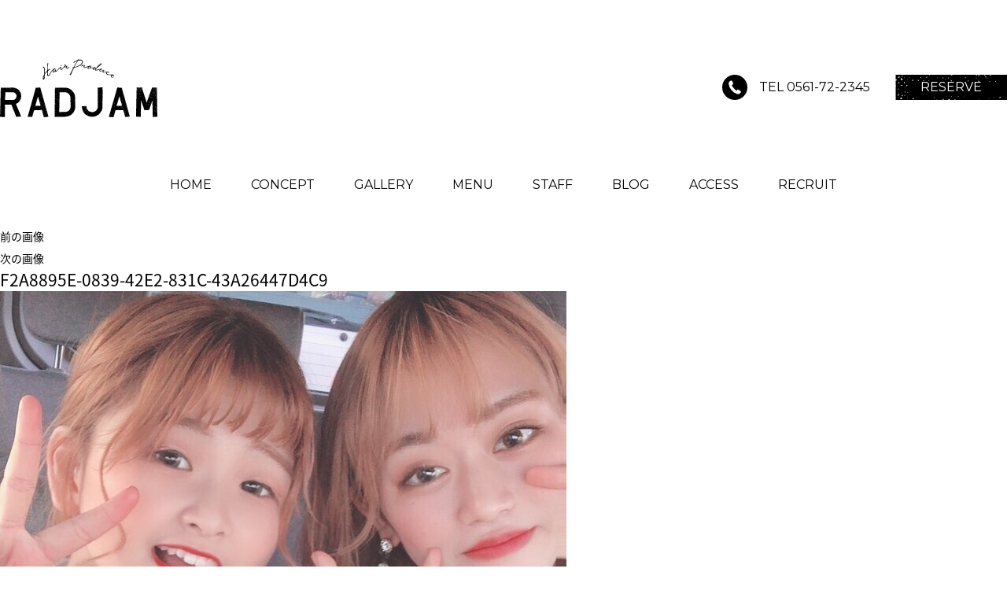

--- FILE ---
content_type: text/html; charset=UTF-8
request_url: https://www.radjam.jp/all_news/news/476.html/attachment/f2a8895e-0839-42e2-831c-43a26447d4c9
body_size: 9308
content:
<!DOCTYPE html>
<html dir="ltr" lang="ja" class="no-js">
<head>
    <!-- Google Tag Manager -->
<script>(function(w,d,s,l,i){w[l]=w[l]||[];w[l].push({'gtm.start':
new Date().getTime(),event:'gtm.js'});var f=d.getElementsByTagName(s)[0],
j=d.createElement(s),dl=l!='dataLayer'?'&l='+l:'';j.async=true;j.src=
'https://www.googletagmanager.com/gtm.js?id='+i+dl;f.parentNode.insertBefore(j,f);
})(window,document,'script','dataLayer','GTM-K4WK7VV');</script>
<!-- End Google Tag Manager -->
	<meta charset="UTF-8">
  <meta name="format-detection" content="telephone=no">
	<link rel="profile" href="http://gmpg.org/xfn/11">
	    


	<script>(function(html){html.className = html.className.replace(/\bno-js\b/,'js')})(document.documentElement);</script>
<title>F2A8895E-0839-42E2-831C-43A26447D4C9 | RADJAM</title>

		<!-- All in One SEO 4.9.2 - aioseo.com -->
	<meta name="robots" content="max-image-preview:large" />
	<meta name="author" content="news_radjam"/>
	<meta name="google-site-verification" content="PUKJPDa6z2BHPvhgSGotjv5bKmyoIHSlpp-ITelNhJQ" />
	<link rel="canonical" href="https://www.radjam.jp/all_news/news/476.html/attachment/f2a8895e-0839-42e2-831c-43a26447d4c9" />
	<meta name="generator" content="All in One SEO (AIOSEO) 4.9.2" />
		<script type="application/ld+json" class="aioseo-schema">
			{"@context":"https:\/\/schema.org","@graph":[{"@type":"BreadcrumbList","@id":"https:\/\/www.radjam.jp\/all_news\/news\/476.html\/attachment\/f2a8895e-0839-42e2-831c-43a26447d4c9#breadcrumblist","itemListElement":[{"@type":"ListItem","@id":"https:\/\/www.radjam.jp#listItem","position":1,"name":"\u30db\u30fc\u30e0","item":"https:\/\/www.radjam.jp","nextItem":{"@type":"ListItem","@id":"https:\/\/www.radjam.jp\/all_news\/news\/476.html\/attachment\/f2a8895e-0839-42e2-831c-43a26447d4c9#listItem","name":"F2A8895E-0839-42E2-831C-43A26447D4C9"}},{"@type":"ListItem","@id":"https:\/\/www.radjam.jp\/all_news\/news\/476.html\/attachment\/f2a8895e-0839-42e2-831c-43a26447d4c9#listItem","position":2,"name":"F2A8895E-0839-42E2-831C-43A26447D4C9","previousItem":{"@type":"ListItem","@id":"https:\/\/www.radjam.jp#listItem","name":"\u30db\u30fc\u30e0"}}]},{"@type":"ItemPage","@id":"https:\/\/www.radjam.jp\/all_news\/news\/476.html\/attachment\/f2a8895e-0839-42e2-831c-43a26447d4c9#itempage","url":"https:\/\/www.radjam.jp\/all_news\/news\/476.html\/attachment\/f2a8895e-0839-42e2-831c-43a26447d4c9","name":"F2A8895E-0839-42E2-831C-43A26447D4C9 | RADJAM","inLanguage":"ja","isPartOf":{"@id":"https:\/\/www.radjam.jp\/#website"},"breadcrumb":{"@id":"https:\/\/www.radjam.jp\/all_news\/news\/476.html\/attachment\/f2a8895e-0839-42e2-831c-43a26447d4c9#breadcrumblist"},"author":{"@id":"https:\/\/www.radjam.jp\/author\/news_radjam#author"},"creator":{"@id":"https:\/\/www.radjam.jp\/author\/news_radjam#author"},"datePublished":"2020-07-31T16:33:33+09:00","dateModified":"2020-07-31T16:33:33+09:00"},{"@type":"Organization","@id":"https:\/\/www.radjam.jp\/#organization","name":"RADJAM","url":"https:\/\/www.radjam.jp\/"},{"@type":"Person","@id":"https:\/\/www.radjam.jp\/author\/news_radjam#author","url":"https:\/\/www.radjam.jp\/author\/news_radjam","name":"news_radjam"},{"@type":"WebSite","@id":"https:\/\/www.radjam.jp\/#website","url":"https:\/\/www.radjam.jp\/","name":"RADJAM","inLanguage":"ja","publisher":{"@id":"https:\/\/www.radjam.jp\/#organization"}}]}
		</script>
		<!-- All in One SEO -->

<link rel='dns-prefetch' href='//fonts.googleapis.com' />
<link rel="alternate" type="application/rss+xml" title="RADJAM &raquo; フィード" href="https://www.radjam.jp/feed" />
<link rel="alternate" type="application/rss+xml" title="RADJAM &raquo; コメントフィード" href="https://www.radjam.jp/comments/feed" />
<link rel="alternate" title="oEmbed (JSON)" type="application/json+oembed" href="https://www.radjam.jp/wp-json/oembed/1.0/embed?url=https%3A%2F%2Fwww.radjam.jp%2Fall_news%2Fnews%2F476.html%2Fattachment%2Ff2a8895e-0839-42e2-831c-43a26447d4c9" />
<link rel="alternate" title="oEmbed (XML)" type="text/xml+oembed" href="https://www.radjam.jp/wp-json/oembed/1.0/embed?url=https%3A%2F%2Fwww.radjam.jp%2Fall_news%2Fnews%2F476.html%2Fattachment%2Ff2a8895e-0839-42e2-831c-43a26447d4c9&#038;format=xml" />
<style id='wp-img-auto-sizes-contain-inline-css' type='text/css'>
img:is([sizes=auto i],[sizes^="auto," i]){contain-intrinsic-size:3000px 1500px}
/*# sourceURL=wp-img-auto-sizes-contain-inline-css */
</style>
<link rel='stylesheet' id='sbi_styles-css' href='https://www.radjam.jp/cms/wp-content/plugins/instagram-feed/css/sbi-styles.min.css?ver=6.10.0' type='text/css' media='all' />
<style id='wp-block-library-inline-css' type='text/css'>
:root{--wp-block-synced-color:#7a00df;--wp-block-synced-color--rgb:122,0,223;--wp-bound-block-color:var(--wp-block-synced-color);--wp-editor-canvas-background:#ddd;--wp-admin-theme-color:#007cba;--wp-admin-theme-color--rgb:0,124,186;--wp-admin-theme-color-darker-10:#006ba1;--wp-admin-theme-color-darker-10--rgb:0,107,160.5;--wp-admin-theme-color-darker-20:#005a87;--wp-admin-theme-color-darker-20--rgb:0,90,135;--wp-admin-border-width-focus:2px}@media (min-resolution:192dpi){:root{--wp-admin-border-width-focus:1.5px}}.wp-element-button{cursor:pointer}:root .has-very-light-gray-background-color{background-color:#eee}:root .has-very-dark-gray-background-color{background-color:#313131}:root .has-very-light-gray-color{color:#eee}:root .has-very-dark-gray-color{color:#313131}:root .has-vivid-green-cyan-to-vivid-cyan-blue-gradient-background{background:linear-gradient(135deg,#00d084,#0693e3)}:root .has-purple-crush-gradient-background{background:linear-gradient(135deg,#34e2e4,#4721fb 50%,#ab1dfe)}:root .has-hazy-dawn-gradient-background{background:linear-gradient(135deg,#faaca8,#dad0ec)}:root .has-subdued-olive-gradient-background{background:linear-gradient(135deg,#fafae1,#67a671)}:root .has-atomic-cream-gradient-background{background:linear-gradient(135deg,#fdd79a,#004a59)}:root .has-nightshade-gradient-background{background:linear-gradient(135deg,#330968,#31cdcf)}:root .has-midnight-gradient-background{background:linear-gradient(135deg,#020381,#2874fc)}:root{--wp--preset--font-size--normal:16px;--wp--preset--font-size--huge:42px}.has-regular-font-size{font-size:1em}.has-larger-font-size{font-size:2.625em}.has-normal-font-size{font-size:var(--wp--preset--font-size--normal)}.has-huge-font-size{font-size:var(--wp--preset--font-size--huge)}.has-text-align-center{text-align:center}.has-text-align-left{text-align:left}.has-text-align-right{text-align:right}.has-fit-text{white-space:nowrap!important}#end-resizable-editor-section{display:none}.aligncenter{clear:both}.items-justified-left{justify-content:flex-start}.items-justified-center{justify-content:center}.items-justified-right{justify-content:flex-end}.items-justified-space-between{justify-content:space-between}.screen-reader-text{border:0;clip-path:inset(50%);height:1px;margin:-1px;overflow:hidden;padding:0;position:absolute;width:1px;word-wrap:normal!important}.screen-reader-text:focus{background-color:#ddd;clip-path:none;color:#444;display:block;font-size:1em;height:auto;left:5px;line-height:normal;padding:15px 23px 14px;text-decoration:none;top:5px;width:auto;z-index:100000}html :where(.has-border-color){border-style:solid}html :where([style*=border-top-color]){border-top-style:solid}html :where([style*=border-right-color]){border-right-style:solid}html :where([style*=border-bottom-color]){border-bottom-style:solid}html :where([style*=border-left-color]){border-left-style:solid}html :where([style*=border-width]){border-style:solid}html :where([style*=border-top-width]){border-top-style:solid}html :where([style*=border-right-width]){border-right-style:solid}html :where([style*=border-bottom-width]){border-bottom-style:solid}html :where([style*=border-left-width]){border-left-style:solid}html :where(img[class*=wp-image-]){height:auto;max-width:100%}:where(figure){margin:0 0 1em}html :where(.is-position-sticky){--wp-admin--admin-bar--position-offset:var(--wp-admin--admin-bar--height,0px)}@media screen and (max-width:600px){html :where(.is-position-sticky){--wp-admin--admin-bar--position-offset:0px}}

/*# sourceURL=wp-block-library-inline-css */
</style><style id='global-styles-inline-css' type='text/css'>
:root{--wp--preset--aspect-ratio--square: 1;--wp--preset--aspect-ratio--4-3: 4/3;--wp--preset--aspect-ratio--3-4: 3/4;--wp--preset--aspect-ratio--3-2: 3/2;--wp--preset--aspect-ratio--2-3: 2/3;--wp--preset--aspect-ratio--16-9: 16/9;--wp--preset--aspect-ratio--9-16: 9/16;--wp--preset--color--black: #000000;--wp--preset--color--cyan-bluish-gray: #abb8c3;--wp--preset--color--white: #ffffff;--wp--preset--color--pale-pink: #f78da7;--wp--preset--color--vivid-red: #cf2e2e;--wp--preset--color--luminous-vivid-orange: #ff6900;--wp--preset--color--luminous-vivid-amber: #fcb900;--wp--preset--color--light-green-cyan: #7bdcb5;--wp--preset--color--vivid-green-cyan: #00d084;--wp--preset--color--pale-cyan-blue: #8ed1fc;--wp--preset--color--vivid-cyan-blue: #0693e3;--wp--preset--color--vivid-purple: #9b51e0;--wp--preset--gradient--vivid-cyan-blue-to-vivid-purple: linear-gradient(135deg,rgb(6,147,227) 0%,rgb(155,81,224) 100%);--wp--preset--gradient--light-green-cyan-to-vivid-green-cyan: linear-gradient(135deg,rgb(122,220,180) 0%,rgb(0,208,130) 100%);--wp--preset--gradient--luminous-vivid-amber-to-luminous-vivid-orange: linear-gradient(135deg,rgb(252,185,0) 0%,rgb(255,105,0) 100%);--wp--preset--gradient--luminous-vivid-orange-to-vivid-red: linear-gradient(135deg,rgb(255,105,0) 0%,rgb(207,46,46) 100%);--wp--preset--gradient--very-light-gray-to-cyan-bluish-gray: linear-gradient(135deg,rgb(238,238,238) 0%,rgb(169,184,195) 100%);--wp--preset--gradient--cool-to-warm-spectrum: linear-gradient(135deg,rgb(74,234,220) 0%,rgb(151,120,209) 20%,rgb(207,42,186) 40%,rgb(238,44,130) 60%,rgb(251,105,98) 80%,rgb(254,248,76) 100%);--wp--preset--gradient--blush-light-purple: linear-gradient(135deg,rgb(255,206,236) 0%,rgb(152,150,240) 100%);--wp--preset--gradient--blush-bordeaux: linear-gradient(135deg,rgb(254,205,165) 0%,rgb(254,45,45) 50%,rgb(107,0,62) 100%);--wp--preset--gradient--luminous-dusk: linear-gradient(135deg,rgb(255,203,112) 0%,rgb(199,81,192) 50%,rgb(65,88,208) 100%);--wp--preset--gradient--pale-ocean: linear-gradient(135deg,rgb(255,245,203) 0%,rgb(182,227,212) 50%,rgb(51,167,181) 100%);--wp--preset--gradient--electric-grass: linear-gradient(135deg,rgb(202,248,128) 0%,rgb(113,206,126) 100%);--wp--preset--gradient--midnight: linear-gradient(135deg,rgb(2,3,129) 0%,rgb(40,116,252) 100%);--wp--preset--font-size--small: 13px;--wp--preset--font-size--medium: 20px;--wp--preset--font-size--large: 36px;--wp--preset--font-size--x-large: 42px;--wp--preset--spacing--20: 0.44rem;--wp--preset--spacing--30: 0.67rem;--wp--preset--spacing--40: 1rem;--wp--preset--spacing--50: 1.5rem;--wp--preset--spacing--60: 2.25rem;--wp--preset--spacing--70: 3.38rem;--wp--preset--spacing--80: 5.06rem;--wp--preset--shadow--natural: 6px 6px 9px rgba(0, 0, 0, 0.2);--wp--preset--shadow--deep: 12px 12px 50px rgba(0, 0, 0, 0.4);--wp--preset--shadow--sharp: 6px 6px 0px rgba(0, 0, 0, 0.2);--wp--preset--shadow--outlined: 6px 6px 0px -3px rgb(255, 255, 255), 6px 6px rgb(0, 0, 0);--wp--preset--shadow--crisp: 6px 6px 0px rgb(0, 0, 0);}:where(.is-layout-flex){gap: 0.5em;}:where(.is-layout-grid){gap: 0.5em;}body .is-layout-flex{display: flex;}.is-layout-flex{flex-wrap: wrap;align-items: center;}.is-layout-flex > :is(*, div){margin: 0;}body .is-layout-grid{display: grid;}.is-layout-grid > :is(*, div){margin: 0;}:where(.wp-block-columns.is-layout-flex){gap: 2em;}:where(.wp-block-columns.is-layout-grid){gap: 2em;}:where(.wp-block-post-template.is-layout-flex){gap: 1.25em;}:where(.wp-block-post-template.is-layout-grid){gap: 1.25em;}.has-black-color{color: var(--wp--preset--color--black) !important;}.has-cyan-bluish-gray-color{color: var(--wp--preset--color--cyan-bluish-gray) !important;}.has-white-color{color: var(--wp--preset--color--white) !important;}.has-pale-pink-color{color: var(--wp--preset--color--pale-pink) !important;}.has-vivid-red-color{color: var(--wp--preset--color--vivid-red) !important;}.has-luminous-vivid-orange-color{color: var(--wp--preset--color--luminous-vivid-orange) !important;}.has-luminous-vivid-amber-color{color: var(--wp--preset--color--luminous-vivid-amber) !important;}.has-light-green-cyan-color{color: var(--wp--preset--color--light-green-cyan) !important;}.has-vivid-green-cyan-color{color: var(--wp--preset--color--vivid-green-cyan) !important;}.has-pale-cyan-blue-color{color: var(--wp--preset--color--pale-cyan-blue) !important;}.has-vivid-cyan-blue-color{color: var(--wp--preset--color--vivid-cyan-blue) !important;}.has-vivid-purple-color{color: var(--wp--preset--color--vivid-purple) !important;}.has-black-background-color{background-color: var(--wp--preset--color--black) !important;}.has-cyan-bluish-gray-background-color{background-color: var(--wp--preset--color--cyan-bluish-gray) !important;}.has-white-background-color{background-color: var(--wp--preset--color--white) !important;}.has-pale-pink-background-color{background-color: var(--wp--preset--color--pale-pink) !important;}.has-vivid-red-background-color{background-color: var(--wp--preset--color--vivid-red) !important;}.has-luminous-vivid-orange-background-color{background-color: var(--wp--preset--color--luminous-vivid-orange) !important;}.has-luminous-vivid-amber-background-color{background-color: var(--wp--preset--color--luminous-vivid-amber) !important;}.has-light-green-cyan-background-color{background-color: var(--wp--preset--color--light-green-cyan) !important;}.has-vivid-green-cyan-background-color{background-color: var(--wp--preset--color--vivid-green-cyan) !important;}.has-pale-cyan-blue-background-color{background-color: var(--wp--preset--color--pale-cyan-blue) !important;}.has-vivid-cyan-blue-background-color{background-color: var(--wp--preset--color--vivid-cyan-blue) !important;}.has-vivid-purple-background-color{background-color: var(--wp--preset--color--vivid-purple) !important;}.has-black-border-color{border-color: var(--wp--preset--color--black) !important;}.has-cyan-bluish-gray-border-color{border-color: var(--wp--preset--color--cyan-bluish-gray) !important;}.has-white-border-color{border-color: var(--wp--preset--color--white) !important;}.has-pale-pink-border-color{border-color: var(--wp--preset--color--pale-pink) !important;}.has-vivid-red-border-color{border-color: var(--wp--preset--color--vivid-red) !important;}.has-luminous-vivid-orange-border-color{border-color: var(--wp--preset--color--luminous-vivid-orange) !important;}.has-luminous-vivid-amber-border-color{border-color: var(--wp--preset--color--luminous-vivid-amber) !important;}.has-light-green-cyan-border-color{border-color: var(--wp--preset--color--light-green-cyan) !important;}.has-vivid-green-cyan-border-color{border-color: var(--wp--preset--color--vivid-green-cyan) !important;}.has-pale-cyan-blue-border-color{border-color: var(--wp--preset--color--pale-cyan-blue) !important;}.has-vivid-cyan-blue-border-color{border-color: var(--wp--preset--color--vivid-cyan-blue) !important;}.has-vivid-purple-border-color{border-color: var(--wp--preset--color--vivid-purple) !important;}.has-vivid-cyan-blue-to-vivid-purple-gradient-background{background: var(--wp--preset--gradient--vivid-cyan-blue-to-vivid-purple) !important;}.has-light-green-cyan-to-vivid-green-cyan-gradient-background{background: var(--wp--preset--gradient--light-green-cyan-to-vivid-green-cyan) !important;}.has-luminous-vivid-amber-to-luminous-vivid-orange-gradient-background{background: var(--wp--preset--gradient--luminous-vivid-amber-to-luminous-vivid-orange) !important;}.has-luminous-vivid-orange-to-vivid-red-gradient-background{background: var(--wp--preset--gradient--luminous-vivid-orange-to-vivid-red) !important;}.has-very-light-gray-to-cyan-bluish-gray-gradient-background{background: var(--wp--preset--gradient--very-light-gray-to-cyan-bluish-gray) !important;}.has-cool-to-warm-spectrum-gradient-background{background: var(--wp--preset--gradient--cool-to-warm-spectrum) !important;}.has-blush-light-purple-gradient-background{background: var(--wp--preset--gradient--blush-light-purple) !important;}.has-blush-bordeaux-gradient-background{background: var(--wp--preset--gradient--blush-bordeaux) !important;}.has-luminous-dusk-gradient-background{background: var(--wp--preset--gradient--luminous-dusk) !important;}.has-pale-ocean-gradient-background{background: var(--wp--preset--gradient--pale-ocean) !important;}.has-electric-grass-gradient-background{background: var(--wp--preset--gradient--electric-grass) !important;}.has-midnight-gradient-background{background: var(--wp--preset--gradient--midnight) !important;}.has-small-font-size{font-size: var(--wp--preset--font-size--small) !important;}.has-medium-font-size{font-size: var(--wp--preset--font-size--medium) !important;}.has-large-font-size{font-size: var(--wp--preset--font-size--large) !important;}.has-x-large-font-size{font-size: var(--wp--preset--font-size--x-large) !important;}
/*# sourceURL=global-styles-inline-css */
</style>

<style id='classic-theme-styles-inline-css' type='text/css'>
/*! This file is auto-generated */
.wp-block-button__link{color:#fff;background-color:#32373c;border-radius:9999px;box-shadow:none;text-decoration:none;padding:calc(.667em + 2px) calc(1.333em + 2px);font-size:1.125em}.wp-block-file__button{background:#32373c;color:#fff;text-decoration:none}
/*# sourceURL=/wp-includes/css/classic-themes.min.css */
</style>
<link rel='stylesheet' id='contact-form-7-css' href='https://www.radjam.jp/cms/wp-content/plugins/contact-form-7/includes/css/styles.css?ver=6.1.4' type='text/css' media='all' />
<link rel='stylesheet' id='responsive-lightbox-swipebox-css' href='https://www.radjam.jp/cms/wp-content/plugins/responsive-lightbox/assets/swipebox/swipebox.min.css?ver=1.5.2' type='text/css' media='all' />
<link rel='stylesheet' id='twentysixteen-fonts-css' href='https://fonts.googleapis.com/css?family=Merriweather%3A400%2C700%2C900%2C400italic%2C700italic%2C900italic%7CMontserrat%3A400%2C700%7CInconsolata%3A400&#038;subset=latin%2Clatin-ext' type='text/css' media='all' />
<link rel='stylesheet' id='genericons-css' href='https://www.radjam.jp/cms/wp-content/themes/twentysixteen/genericons/genericons.css?ver=3.4.1' type='text/css' media='all' />
<link rel='stylesheet' id='twentysixteen-style-css' href='https://www.radjam.jp/cms/wp-content/themes/twentysixteen/style.css?ver=6.9' type='text/css' media='all' />
<!--n2css--><!--n2js--><script type="text/javascript" src="https://www.radjam.jp/cms/wp-includes/js/jquery/jquery.min.js?ver=3.7.1" id="jquery-core-js"></script>
<script type="text/javascript" src="https://www.radjam.jp/cms/wp-includes/js/jquery/jquery-migrate.min.js?ver=3.4.1" id="jquery-migrate-js"></script>
<script type="text/javascript" src="https://www.radjam.jp/cms/wp-content/plugins/responsive-lightbox/assets/dompurify/purify.min.js?ver=3.1.7" id="dompurify-js"></script>
<script type="text/javascript" id="responsive-lightbox-sanitizer-js-before">
/* <![CDATA[ */
window.RLG = window.RLG || {}; window.RLG.sanitizeAllowedHosts = ["youtube.com","www.youtube.com","youtu.be","vimeo.com","player.vimeo.com"];
//# sourceURL=responsive-lightbox-sanitizer-js-before
/* ]]> */
</script>
<script type="text/javascript" src="https://www.radjam.jp/cms/wp-content/plugins/responsive-lightbox/js/sanitizer.js?ver=2.6.0" id="responsive-lightbox-sanitizer-js"></script>
<script type="text/javascript" src="https://www.radjam.jp/cms/wp-content/plugins/responsive-lightbox/assets/swipebox/jquery.swipebox.min.js?ver=1.5.2" id="responsive-lightbox-swipebox-js"></script>
<script type="text/javascript" src="https://www.radjam.jp/cms/wp-includes/js/underscore.min.js?ver=1.13.7" id="underscore-js"></script>
<script type="text/javascript" src="https://www.radjam.jp/cms/wp-content/plugins/responsive-lightbox/assets/infinitescroll/infinite-scroll.pkgd.min.js?ver=4.0.1" id="responsive-lightbox-infinite-scroll-js"></script>
<script type="text/javascript" id="responsive-lightbox-js-before">
/* <![CDATA[ */
var rlArgs = {"script":"swipebox","selector":"lightbox","customEvents":"","activeGalleries":true,"animation":true,"hideCloseButtonOnMobile":false,"removeBarsOnMobile":false,"hideBars":true,"hideBarsDelay":5000,"videoMaxWidth":1080,"useSVG":true,"loopAtEnd":false,"woocommerce_gallery":false,"ajaxurl":"https:\/\/www.radjam.jp\/cms\/wp-admin\/admin-ajax.php","nonce":"8bb5fa2218","preview":false,"postId":488,"scriptExtension":false};

//# sourceURL=responsive-lightbox-js-before
/* ]]> */
</script>
<script type="text/javascript" src="https://www.radjam.jp/cms/wp-content/plugins/responsive-lightbox/js/front.js?ver=2.6.0" id="responsive-lightbox-js"></script>
<script type="text/javascript" src="https://www.radjam.jp/cms/wp-content/themes/twentysixteen/js/keyboard-image-navigation.js?ver=20151104" id="twentysixteen-keyboard-image-navigation-js"></script>
<link rel="https://api.w.org/" href="https://www.radjam.jp/wp-json/" /><link rel="alternate" title="JSON" type="application/json" href="https://www.radjam.jp/wp-json/wp/v2/media/488" /><link rel="apple-touch-icon" sizes="180x180" href="/cms/wp-content/uploads/fbrfg/apple-touch-icon.png">
<link rel="icon" type="image/png" sizes="32x32" href="/cms/wp-content/uploads/fbrfg/favicon-32x32.png">
<link rel="icon" type="image/png" sizes="16x16" href="/cms/wp-content/uploads/fbrfg/favicon-16x16.png">
<link rel="manifest" href="/cms/wp-content/uploads/fbrfg/site.webmanifest">
<link rel="mask-icon" href="/cms/wp-content/uploads/fbrfg/safari-pinned-tab.svg" color="#333333">
<link rel="shortcut icon" href="/cms/wp-content/uploads/fbrfg/favicon.ico">
<meta name="msapplication-TileColor" content="#000000">
<meta name="msapplication-config" content="/cms/wp-content/uploads/fbrfg/browserconfig.xml">
<meta name="theme-color" content="#ffffff">  
<script src="https://code.jquery.com/jquery-1.12.4.min.js"></script> 
<link rel="stylesheet" href="https://www.radjam.jp/cms/wp-content/themes/twentysixteen/css/jquery.bxslider.css">
<script src="https://ajax.googleapis.com/ajax/libs/jquery/3.1.1/jquery.min.js"></script>
<script src="https://www.radjam.jp/cms/wp-content/themes/twentysixteen/js/jquery.bxslider.min.js"></script>
<script>
$(document).ready(function(){
$('.slider').bxSlider({
mode: 'fade',
auto: true,
autoControls: true,
controls: true,
pager: false
});
});

</script>
<script>
$(document).ready(function(){
$('.bxslider').bxSlider({
mode: 'fade',
auto: true,
autoControls: true,
controls: true,
pager: false
});
});

</script>
<script type="text/javascript" src="https://www.radjam.jp/cms/wp-content/themes/twentysixteen/story-box/story-box.min.js"></script>
<link rel="stylesheet" type="text/css" href="https://www.radjam.jp/cms/wp-content/themes/twentysixteen/story-box/animate.css" media="all" />
<link rel="stylesheet" type="text/css" href="https://www.radjam.jp/cms/wp-content/themes/twentysixteen/story-box/story-box-zen.css" media="all" />
<script type="text/javascript" src="https://www.radjam.jp/cms/wp-content/themes/twentysixteen/js/page.js"></script>
<script type="text/javascript" src="https://www.radjam.jp/cms/wp-content/themes/twentysixteen/js/pt.js"></script>
<script type="text/javascript" src="https://www.radjam.jp/cms/wp-content/themes/twentysixteen/js/jquery.slicknav.js"></script>
<script type="text/javascript" src="https://www.radjam.jp/cms/wp-content/themes/twentysixteen/js/sp_menu.js"></script>
<script type="text/javascript" src="https://www.radjam.jp/cms/wp-content/themes/twentysixteen/js/viewport.js"></script>
<script type="text/javascript" src="https://www.radjam.jp/cms/wp-content/themes/twentysixteen/js/jquery.sliderPro.min.js"></script>
<script language="javascript" src="https://www.radjam.jp/cms/wp-content/themes/twentysixteen/js/vtn.js"></script>
<script src="https://maps.googleapis.com/maps/api/js?language=ja&key=AIzaSyC3A5cFtqN4pMhbTUvRGIgCh0LiV_LxNqE"></script>
<script language="javascript" src="https://www.radjam.jp/cms/wp-content/themes/twentysixteen/js/map.js"></script>

<link rel="stylesheet" href="https://www.radjam.jp/cms/wp-content/themes/twentysixteen/css/reset.css" media="all">
<link rel="stylesheet" href="https://www.radjam.jp/cms/wp-content/themes/twentysixteen/css/slider-pro.min.css" type="text/css">
<link rel="stylesheet" href="https://www.radjam.jp/cms/wp-content/themes/twentysixteen/css/layout_sp.css" type="text/css" media="all and (max-width:736px)">
<link rel="stylesheet" href="https://www.radjam.jp/cms/wp-content/themes/twentysixteen/css/tab_sp.css" type="text/css" media="all and (max-width:736px)">
<link rel="stylesheet" href="https://www.radjam.jp/cms/wp-content/themes/twentysixteen/css/slicknav.css" type="text/css" media="all and (max-width:736px)">
<link rel="stylesheet" href="https://www.radjam.jp/cms/wp-content/themes/twentysixteen/css/layout_pc.css" type="text/css" media="all and (min-width:737px)">
<link rel="stylesheet" href="https://www.radjam.jp/cms/wp-content/themes/twentysixteen/css/tab.css" type="text/css" media="all and (min-width:737px)">
<link href="https://fonts.googleapis.com/earlyaccess/sawarabimincho.css" rel="stylesheet" />
  
</head>
<body>
    <!-- Google Tag Manager (noscript) -->
<noscript><iframe src="https://www.googletagmanager.com/ns.html?id=GTM-K4WK7VV"
height="0" width="0" style="display:none;visibility:hidden"></iframe></noscript>
<!-- End Google Tag Manager (noscript) -->
    <!--[if lt IE 7]><p class=chromeframe>Your browser is <em>ancient!</em> <a href="http://browsehappy.com/">Upgrade to a different browser</a> or <a href="http://www.google.com/chromeframe/?redirect=true">install Google Chrome Frame</a> to experience this site.</p><![endif]-->


<!--スマホ-->
<div id="spm">
<div id="header2">
<div id="header_inner2">
<a href="https://www.radjam.jp/"><img src="https://www.radjam.jp/cms/wp-content/themes/twentysixteen/img/r_top/logo.svg"></a></div>
<div id="container">
<div id="navi">
<ul id="menu">

<li><a href="https://www.radjam.jp/">HOME</a></li>
<li><a href="https://www.radjam.jp/index.php#co">コンセプト</a></li>
<li><a href="https://www.radjam.jp/index.php#ga">ギャラリー</a></li>
<li><a href="https://www.radjam.jp/index.php#me">メニュー</a></li>

<li><a href="https://www.radjam.jp/index.php#st">スタッフ</a></li>
<li><a href="https://www.radjam.jp/index.php#bl">ブログ</a></li>

<li><a href="https://www.radjam.jp/index.php#ac">アクセス</a></li>
<li><a href="https://www.radjam.jp/recruit">採用情報</a></li>
<li><a href="https://www.radjam.jp/index.php#yo">ご予約</a></li>



</ul>
</div>
</div>
</div>
</div>
<!--スマホ-->
<header>
<div class="header_in">
<h1><a href="https://www.radjam.jp/"><img src="https://www.radjam.jp/cms/wp-content/themes/twentysixteen/img/r_top/logo.svg"></a></h1>
<ul class="head_right">
<li class="resv"><a href="https://www.radjam.jp/index.php#yo">RESERVE</a></li>
<li class="tel"><img src="https://www.radjam.jp/cms/wp-content/themes/twentysixteen/img/r_top/tel.svg">TEL 0561-72-2345</li>

</ul>

<nav>
<ul class="menubox">

<li><a href="https://www.radjam.jp/">HOME</a></li>
<li><a href="https://www.radjam.jp/index.php#co">CONCEPT</a></li>
<li><a href="https://www.radjam.jp/index.php#ga">GALLERY</a></li>
<li><a href="https://www.radjam.jp/index.php#me">MENU</a></li>

<li><a href="https://www.radjam.jp/index.php#st">STAFF</a></li>
<li><a href="https://www.radjam.jp/index.php#bl">BLOG</a></li>

<li><a href="https://www.radjam.jp/index.php#ac">ACCESS</a></li>
<li><a href="https://www.radjam.jp/recruit">RECRUIT</a></li>
</ul>
</nav>
</div>
</header>

	<div id="primary" class="content-area">
		<main id="main" class="site-main" role="main">

			
				<article id="post-488" class="post-488 attachment type-attachment status-inherit hentry">

					<nav id="image-navigation" class="navigation image-navigation">
						<div class="nav-links">
							<div class="nav-previous"><a href='https://www.radjam.jp/cms/wp-content/uploads/2020/07/82F068F5-7C81-46E1-B73A-BE3818D92557.jpeg' title="" data-rl_title="" class="rl-gallery-link" data-rl_caption="" data-rel="lightbox-gallery-0">前の画像</a></div>
							<div class="nav-next"><a href='https://www.radjam.jp/cms/wp-content/uploads/2020/07/F974B316-4B42-4797-92A7-D50D0DF5AE18.jpeg' title="" data-rl_title="" class="rl-gallery-link" data-rl_caption="" data-rel="lightbox-gallery-0">次の画像</a></div>
						</div><!-- .nav-links -->
					</nav><!-- .image-navigation -->

					<header class="entry-header">
						<h1 class="entry-title">F2A8895E-0839-42E2-831C-43A26447D4C9</h1>					</header><!-- .entry-header -->

					<div class="entry-content">

						<div class="entry-attachment">
							<img width="720" height="825" src="https://www.radjam.jp/cms/wp-content/uploads/2020/07/F2A8895E-0839-42E2-831C-43A26447D4C9.jpeg" class="attachment-large size-large" alt="" decoding="async" fetchpriority="high" srcset="https://www.radjam.jp/cms/wp-content/uploads/2020/07/F2A8895E-0839-42E2-831C-43A26447D4C9.jpeg 720w, https://www.radjam.jp/cms/wp-content/uploads/2020/07/F2A8895E-0839-42E2-831C-43A26447D4C9-262x300.jpeg 262w" sizes="(max-width: 709px) 85vw, (max-width: 909px) 67vw, (max-width: 984px) 61vw, (max-width: 1362px) 45vw, 600px" />
							
						</div><!-- .entry-attachment -->

											</div><!-- .entry-content -->

					<footer class="entry-footer">
						<span class="posted-on"><span class="screen-reader-text">投稿日: </span><a href="https://www.radjam.jp/all_news/news/476.html/attachment/f2a8895e-0839-42e2-831c-43a26447d4c9" rel="bookmark"><time class="entry-date published updated" datetime="2020-07-31T16:33:33+09:00">2020年7月31日</time></a></span>						<span class="full-size-link"><span class="screen-reader-text">フルサイズ </span><a href="https://www.radjam.jp/cms/wp-content/uploads/2020/07/F2A8895E-0839-42E2-831C-43A26447D4C9.jpeg">720 &times; 825</a></span>											</footer><!-- .entry-footer -->
				</article><!-- #post-## -->

				
	<nav class="navigation post-navigation" aria-label="投稿">
		<h2 class="screen-reader-text">投稿ナビゲーション</h2>
		<div class="nav-links"><div class="nav-previous"><a href="https://www.radjam.jp/all_news/news/476.html" rel="prev"><span class="post-title">四月からスタッフ二人増えました</span> <span class="meta-nav">内で公開</span></a></div></div>
	</nav>
		</main><!-- .site-main -->
	</div><!-- .content-area -->


	<aside id="secondary" class="sidebar widget-area" role="complementary">
		<section id="nav_menu-2" class="widget widget_nav_menu"><h2 class="widget-title">TOPICS&#038;BLOG</h2><div class="menu-side_news-container"><ul id="menu-side_news" class="menu"><li id="menu-item-24" class="menu-item menu-item-type-taxonomy menu-item-object-category menu-item-24"><a href="https://www.radjam.jp/category/all_news/news">お知らせ</a></li>
<li id="menu-item-23" class="menu-item menu-item-type-taxonomy menu-item-object-category menu-item-23"><a href="https://www.radjam.jp/category/all_news/blog">BLOG</a></li>
<li id="menu-item-26" class="menu-item menu-item-type-taxonomy menu-item-object-category menu-item-26"><a href="https://www.radjam.jp/category/all_news/works">WORKS</a></li>
<li id="menu-item-25" class="menu-item menu-item-type-taxonomy menu-item-object-category menu-item-25"><a href="https://www.radjam.jp/category/all_news/event">キャンペーン</a></li>
<li id="menu-item-27" class="menu-item menu-item-type-custom menu-item-object-custom menu-item-27"><a href="http://www.radjam.jp/category/all_news">全記事</a></li>
</ul></div></section>	</aside><!-- .sidebar .widget-area -->
<footer>
<div class="foot4"><span class="f_img"><a href="https://www.radjam.jp/"><img src="https://www.radjam.jp/cms/wp-content/themes/twentysixteen/img/r_top/radjam.png"></a></span>SITE MENU　　<a href="https://www.radjam.jp/">HOME</a> ｜ <a href="https://www.radjam.jp/index.php#co">コンセプト</a> ｜<a href="https://www.radjam.jp/index.php#ga">ギャラリー</a> ｜ <a href="https://www.radjam.jp/index.php#me">メニュー</a> ｜ <a href="https://www.radjam.jp/index.php#st">スタッフ</a> ｜ <a href="https://www.radjam.jp/index.php#bl">ブログ</a> ｜ <a href="https://www.radjam.jp/index.php#ac">アクセス</a> ｜ <a href="https://www.radjam.jp/recruit">採用情報</a> ｜ <a href="https://www.radjam.jp/index.php#yo">ご予約</a></div>
</footer>
<div id="copyright">© 2017 RADJAM. </div>

<div id="page-top"><a href="#head011"><img src="https://www.radjam.jp/cms/wp-content/themes/twentysixteen/img/r_top/pt.png"></a></div>


<script type="speculationrules">
{"prefetch":[{"source":"document","where":{"and":[{"href_matches":"/*"},{"not":{"href_matches":["/cms/wp-*.php","/cms/wp-admin/*","/cms/wp-content/uploads/*","/cms/wp-content/*","/cms/wp-content/plugins/*","/cms/wp-content/themes/twentysixteen/*","/*\\?(.+)"]}},{"not":{"selector_matches":"a[rel~=\"nofollow\"]"}},{"not":{"selector_matches":".no-prefetch, .no-prefetch a"}}]},"eagerness":"conservative"}]}
</script>
<!-- Instagram Feed JS -->
<script type="text/javascript">
var sbiajaxurl = "https://www.radjam.jp/cms/wp-admin/admin-ajax.php";
</script>
<script type="module"  src="https://www.radjam.jp/cms/wp-content/plugins/all-in-one-seo-pack/dist/Lite/assets/table-of-contents.95d0dfce.js?ver=4.9.2" id="aioseo/js/src/vue/standalone/blocks/table-of-contents/frontend.js-js"></script>
<script type="text/javascript" src="https://www.radjam.jp/cms/wp-includes/js/dist/hooks.min.js?ver=dd5603f07f9220ed27f1" id="wp-hooks-js"></script>
<script type="text/javascript" src="https://www.radjam.jp/cms/wp-includes/js/dist/i18n.min.js?ver=c26c3dc7bed366793375" id="wp-i18n-js"></script>
<script type="text/javascript" id="wp-i18n-js-after">
/* <![CDATA[ */
wp.i18n.setLocaleData( { 'text direction\u0004ltr': [ 'ltr' ] } );
//# sourceURL=wp-i18n-js-after
/* ]]> */
</script>
<script type="text/javascript" src="https://www.radjam.jp/cms/wp-content/plugins/contact-form-7/includes/swv/js/index.js?ver=6.1.4" id="swv-js"></script>
<script type="text/javascript" id="contact-form-7-js-translations">
/* <![CDATA[ */
( function( domain, translations ) {
	var localeData = translations.locale_data[ domain ] || translations.locale_data.messages;
	localeData[""].domain = domain;
	wp.i18n.setLocaleData( localeData, domain );
} )( "contact-form-7", {"translation-revision-date":"2025-11-30 08:12:23+0000","generator":"GlotPress\/4.0.3","domain":"messages","locale_data":{"messages":{"":{"domain":"messages","plural-forms":"nplurals=1; plural=0;","lang":"ja_JP"},"This contact form is placed in the wrong place.":["\u3053\u306e\u30b3\u30f3\u30bf\u30af\u30c8\u30d5\u30a9\u30fc\u30e0\u306f\u9593\u9055\u3063\u305f\u4f4d\u7f6e\u306b\u7f6e\u304b\u308c\u3066\u3044\u307e\u3059\u3002"],"Error:":["\u30a8\u30e9\u30fc:"]}},"comment":{"reference":"includes\/js\/index.js"}} );
//# sourceURL=contact-form-7-js-translations
/* ]]> */
</script>
<script type="text/javascript" id="contact-form-7-js-before">
/* <![CDATA[ */
var wpcf7 = {
    "api": {
        "root": "https:\/\/www.radjam.jp\/wp-json\/",
        "namespace": "contact-form-7\/v1"
    }
};
//# sourceURL=contact-form-7-js-before
/* ]]> */
</script>
<script type="text/javascript" src="https://www.radjam.jp/cms/wp-content/plugins/contact-form-7/includes/js/index.js?ver=6.1.4" id="contact-form-7-js"></script>
<script type="text/javascript" src="https://www.radjam.jp/cms/wp-content/themes/twentysixteen/js/skip-link-focus-fix.js?ver=20151112" id="twentysixteen-skip-link-focus-fix-js"></script>
<script type="text/javascript" id="twentysixteen-script-js-extra">
/* <![CDATA[ */
var screenReaderText = {"expand":"\u30b5\u30d6\u30e1\u30cb\u30e5\u30fc\u3092\u5c55\u958b","collapse":"\u30b5\u30d6\u30e1\u30cb\u30e5\u30fc\u3092\u9589\u3058\u308b"};
//# sourceURL=twentysixteen-script-js-extra
/* ]]> */
</script>
<script type="text/javascript" src="https://www.radjam.jp/cms/wp-content/themes/twentysixteen/js/functions.js?ver=20151204" id="twentysixteen-script-js"></script>
</body>
</html>


--- FILE ---
content_type: text/css
request_url: https://www.radjam.jp/cms/wp-content/themes/twentysixteen/css/reset.css
body_size: 1833
content:
@charset "UTF-8";
/* 
html5doctor.com Reset Stylesheet
v1.6.1
Last Updated: 2010-09-17
Author: Richard Clark - http://richclarkdesign.com 
Twitter: @rich_clark
*/

/*要素のフォントサイズやマージン・パディングをリセットしています*/
html, body, div, span, object, iframe,
h1, h2, h3, h4, h5, h6, blockquote, pre,
abbr, address, cite, code,
del, dfn, em, img, ins, kbd, q, samp,
small, strong, sub, sup, var,
b, i,
dl, dt, dd, ol, ul, li,
fieldset, form, label, legend,
table, caption, tbody, tfoot, thead, tr, th, td,
article, aside, canvas, details, figcaption, figure, 
footer, header, hgroup, menu, nav, section, summary,
time, mark, audio, video {
		margin: 0;
		padding: 0;
		border: 0;
		outline: 0;
		vertical-align: baseline;
		-webkit-text-size-adjust: 100%;
}

h1, h2, h3, h4, h5, h6 {
		font-weight: 400;
}

/*行の高さをフォントサイズと同じにしています*/
body {
}

/*新規追加要素のデフォルトはすべてインライン要素になっているので、section要素などをブロック要素へ変更しています*/
article,aside,details,figcaption,figure,
footer,header,hgroup,menu,nav,section {
	display: block;
}

/*nav要素内ulのマーカー（行頭記号）を表示しないようにしています*/
ul {
		list-style: none;
}
li {
    list-style:none;
}

/*引用符の表示が出ないようにしています*/
blockquote, q {
    quotes:none;
}

/*blockquote要素、q要素の前後にコンテンツを追加しないように指定しています*/
blockquote:before, blockquote:after,
q:before, q:after {
    content:'';
    content:none;
}

/*a要素のフォントサイズなどをリセットしフォントの縦方向の揃え位置を親要素のベースラインに揃えるようにしています*/
a {
    margin:0;
    padding:0;
    font-size:100%;
    vertical-align:baseline;
	text-decoration: none;
}

/* ins要素のデフォルトをセットし、色を変える場合はここで変更できるようにしています */
ins {
    background-color:#ff9;
    color:#000;
    text-decoration:none;
}

/* mark要素のデフォルトをセットし、色やフォントスタイルを変える場合はここで変更できるようにしています
また、mark要素とは、文書内の検索結果で該当するフレーズをハイライトして、目立たせる際に使用するようです。*/
mark {
    background-color:#ff9;
    color:#000; 
    font-style:italic;
    font-weight:bold;
}

/*テキストに打ち消し線が付くようにしています*/
del {
    text-decoration: line-through;
}

/*IEではデフォルトで点線を下線表示する設定ではないので、下線がつくようにしています
また、マウスオーバー時にヘルプカーソルの表示が出るようにしています*/
abbr[title], dfn[title] {
    border-bottom:1px dotted;
    cursor:help;
}

/*隣接するセルのボーダーを重ねて表示し、間隔を0に指定しています*/
table {
    border-collapse:collapse;
    border-spacing:0;
}

/*水平罫線のデフォルトである立体的な罫線を見えなくしています*/
hr {
    display:block;
    height:1px;
    border:0;   
    border-top:1px solid #cccccc;
    margin:1em 0;
    padding:0;
}

/*縦方向の揃え位置を中央揃えに指定しています*/
input, select {
    vertical-align:middle;
}

img {
	vertical-align: bottom;
	font-size: 0;
	line-height: 0;
	border-style: none;
	margin: 0px;
	padding: 0px;
}
a:hover img {
		opacity: 0.7;
		filter: alpha(opacity=70);
		-ms-filter: "alpha( opacity=70 )";
		-webkit-transition: 0.3s ease-in-out;
		-moz-transition: 0.3s ease-in-out;
		-o-transition: 0.3s ease-in-out;
		transition: 0.3s ease-in-out;
}
/* CSS Document */


a:hover {
		
		-moz-transition: 0.3s ease-in-out;
		-o-transition: 0.3s ease-in-out;
		transition: 0.3s ease-in-out;
		text-decoration: none;
}


--- FILE ---
content_type: text/css
request_url: https://www.radjam.jp/cms/wp-content/themes/twentysixteen/css/slider-pro.min.css
body_size: 2634
content:
#box3 h2 {
		font-family: 'Lora', serif;
	text-align: center;
	display: block;
	font-size: 32px;
	color: #FFF;
}
/*!
*  - v1.2.2
* Homepage: http://bqworks.com/slider-pro/
* Author: bqworks
* Author URL: http://bqworks.com/
*/.slider-pro {
		position: relative;
		margin: 0 auto;
		-moz-box-sizing: content-box;
		box-sizing: content-box
}
.sp-slides-container {
		position: relative
}
.sp-mask {
		position: relative;
		overflow: hidden
}
.sp-slides {
		position: relative;
		-webkit-backface-visibility: hidden;
		-webkit-perspective: 1000;
		width: 100%;
}
.sp-slide {
	position: absolute;
}
.sp-image-container {
		overflow: hidden
}
.sp-image {
	display: block;
	border: none;
	position: relative;
}
.sp-no-js {
		overflow: hidden;
		max-width: 100%
}
.sp-thumbnails-container {
		position: relative;
		overflow: hidden
}
.sp-bottom-thumbnails, .sp-top-thumbnails {
		left: 0;
		margin: 0 auto
}
.sp-top-thumbnails {
		position: absolute;
		top: 0;
		margin-bottom: 4px
}
.sp-bottom-thumbnails {
		margin-top: 4px
}
.sp-left-thumbnails, .sp-right-thumbnails {
		position: absolute;
		top: 0
}
.sp-right-thumbnails {
		right: 0;
		margin-left: 4px
}
.sp-left-thumbnails {
		left: 0;
		margin-right: 4px
}
.sp-thumbnails {
		position: relative
}
.sp-thumbnail {
		border: none
}
.sp-thumbnail-container {
		position: relative;
		display: block;
		overflow: hidden;
		float: left;
		-moz-box-sizing: border-box;
		box-sizing: border-box
}
.sp-bottom-thumbnails .sp-thumbnail-container, .sp-top-thumbnails .sp-thumbnail-container {
		margin-left: 2px;
		margin-right: 2px
}
.sp-bottom-thumbnails .sp-thumbnail-container:first-child, .sp-top-thumbnails .sp-thumbnail-container:first-child {
		margin-left: 0
}
.sp-bottom-thumbnails .sp-thumbnail-container:last-child, .sp-top-thumbnails .sp-thumbnail-container:last-child {
		margin-right: 0
}
.sp-left-thumbnails .sp-thumbnail-container, .sp-right-thumbnails .sp-thumbnail-container {
		margin-top: 2px;
		margin-bottom: 2px
}
.sp-left-thumbnails .sp-thumbnail-container:first-child, .sp-right-thumbnails .sp-thumbnail-container:first-child {
		margin-top: 0
}
.sp-left-thumbnails .sp-thumbnail-container:last-child, .sp-right-thumbnails .sp-thumbnail-container:last-child {
		margin-bottom: 0
}
.sp-right-thumbnails.sp-has-pointer {
		margin-left: -13px
}
.sp-right-thumbnails.sp-has-pointer .sp-thumbnail {
		position: absolute;
		left: 18px;
		margin-left: 0!important
}
.sp-right-thumbnails.sp-has-pointer .sp-selected-thumbnail:before {
		content: '';
		position: absolute;
		height: 100%;
		border-left: 5px solid red;
		left: 0;
		top: 0;
		margin-left: 13px
}
.sp-right-thumbnails.sp-has-pointer .sp-selected-thumbnail:after {
		content: '';
		position: absolute;
		width: 0;
		height: 0;
		left: 0;
		top: 50%;
		margin-top: -8px;
		border-right: 13px solid red;
		border-top: 8px solid transparent;
		border-bottom: 8px solid transparent
}
.sp-left-thumbnails.sp-has-pointer {
		margin-right: -13px
}
.sp-left-thumbnails.sp-has-pointer .sp-thumbnail {
		position: absolute;
		right: 18px
}
.sp-left-thumbnails.sp-has-pointer .sp-selected-thumbnail:before {
		content: '';
		position: absolute;
		height: 100%;
		border-left: 5px solid red;
		right: 0;
		top: 0;
		margin-right: 13px
}
.sp-left-thumbnails.sp-has-pointer .sp-selected-thumbnail:after {
		content: '';
		position: absolute;
		width: 0;
		height: 0;
		right: 0;
		top: 50%;
		margin-top: -8px;
		border-left: 13px solid red;
		border-top: 8px solid transparent;
		border-bottom: 8px solid transparent
}
.sp-bottom-thumbnails.sp-has-pointer {
		margin-top: -13px
}
.sp-bottom-thumbnails.sp-has-pointer .sp-thumbnail {
		position: absolute;
		top: 18px;
		margin-top: 0!important
}
.sp-bottom-thumbnails.sp-has-pointer .sp-selected-thumbnail:before {
		content: '';
		position: absolute;
		width: 100%;
		border-bottom: 5px solid red;
		top: 0;
		margin-top: 13px
}
.sp-bottom-thumbnails.sp-has-pointer .sp-selected-thumbnail:after {
		content: '';
		position: absolute;
		width: 0;
		height: 0;
		left: 50%;
		top: 0;
		margin-left: -8px;
		border-bottom: 13px solid red;
		border-left: 8px solid transparent;
		border-right: 8px solid transparent
}
.sp-top-thumbnails.sp-has-pointer {
		margin-bottom: -13px
}
.sp-top-thumbnails.sp-has-pointer .sp-thumbnail {
		position: absolute;
		bottom: 18px
}
.sp-top-thumbnails.sp-has-pointer .sp-selected-thumbnail:before {
		content: '';
		position: absolute;
		width: 100%;
		border-bottom: 5px solid red;
		bottom: 0;
		margin-bottom: 13px
}
.sp-top-thumbnails.sp-has-pointer .sp-selected-thumbnail:after {
		content: '';
		position: absolute;
		width: 0;
		height: 0;
		left: 50%;
		bottom: 0;
		margin-left: -8px;
		border-top: 13px solid red;
		border-left: 8px solid transparent;
		border-right: 8px solid transparent
}
.sp-layer {
		position: absolute;
		margin: 0;
		box-sizing: border-box;
		-moz-box-sizing: border-box;
		-webkit-box-sizing: border-box;
		-webkit-font-smoothing: subpixel-antialiased;
		-webkit-backface-visibility: hidden
}
.sp-black {
		color: #FFF;
		background: #000;
		background: rgba(0,0,0,.7)
}
.sp-white {
		color: #000;
		background: #fff;
		background: rgba(255,255,255,.7)
}
.sp-rounded {
		border-radius: 10px
}
.sp-padding {
		padding: 10px
}
.sp-grab {
		cursor: url(../images/openhand.cur), move
}
.sp-grabbing {
		cursor: url(../images/closedhand.cur), move
}
.sp-selectable {
		cursor: default
}
.sp-caption-container {
		text-align: center;
		margin-top: 10px
}
.sp-full-screen {
		margin: 0!important;
		background-color: #000
}
.sp-full-screen-button {
		position: absolute;
		top: 5px;
		right: 10px;
		font-size: 30px;
		line-height: 1;
		cursor: pointer;
		-webkit-transform: rotate(45deg);
		-ms-transform: rotate(45deg);
		transform: rotate(45deg)
}
.sp-full-screen-button:before {
		content: '\2195'
}
.sp-fade-full-screen {
		opacity: 0;
		-webkit-transition: opacity .5s;
		transition: opacity .5s
}
.slider-pro:hover .sp-fade-full-screen {
		opacity: 1
}
.sp-buttons {
		position: relative;
		width: 100%;
		text-align: center;
		padding-top: 10px
}
.sp-button {
		width: 10px;
		height: 10px;
		border: 2px solid #000;
		border-radius: 50%;
		margin: 4px;
		display: inline-block;
		-moz-box-sizing: border-box;
		-webkit-box-sizing: border-box;
		box-sizing: border-box;
		cursor: pointer
}
.sp-selected-button {
		background-color: #000
}
@media only screen and (min-width:768px) and (max-width:1024px) {
.sp-button {
		width: 14px;
		height: 14px
}
}
@media only screen and (min-width:568px) and (max-width:768px) {
.sp-button {
		width: 16px;
		height: 16px
}
}
@media only screen and (min-width:320px) and (max-width:568px) {
.sp-button {
		width: 18px;
		height: 18px
}
}
.sp-arrows {
		position: absolute
}
.sp-fade-arrows {
		opacity: 0;
		-webkit-transition: opacity .5s;
		transition: opacity .5s
}
.sp-slides-container:hover .sp-fade-arrows {
		opacity: 1
}
.sp-horizontal .sp-arrows {
		width: 100%;
		left: 0;
		top: 50%;
		margin-top: -15px
}
.sp-vertical .sp-arrows {
		height: 100%;
		left: 50%;
		top: 0;
		margin-left: -10px
}
.sp-arrow {
		position: absolute;
		display: block;
		width: 20px;
		height: 30px;
		cursor: pointer
}
.sp-vertical .sp-arrow {
		-webkit-transform: rotate(90deg);
		-ms-transform: rotate(90deg);
		transform: rotate(90deg)
}
.sp-horizontal .sp-previous-arrow {
		left: 20px
}
.sp-horizontal .sp-next-arrow {
		right: 20px
}
.sp-vertical .sp-previous-arrow {
		top: 20px
}
.sp-vertical .sp-next-arrow {
		bottom: 20px
}
.sp-next-arrow:after, .sp-next-arrow:before, .sp-previous-arrow:after, .sp-previous-arrow:before {
		content: '';
		position: absolute;
		width: 50%;
		height: 50%;
		background-color: #FFF
}
.sp-previous-arrow:before {
		left: 30%;
		top: 0;
		-webkit-transform: skew(145deg, 0deg);
		-ms-transform: skew(145deg, 0deg);
		transform: skew(145deg, 0deg)
}
.sp-previous-arrow:after {
		left: 30%;
		top: 50%;
		-webkit-transform: skew(-145deg, 0deg);
		-ms-transform: skew(-145deg, 0deg);
		transform: skew(-145deg, 0deg)
}
.sp-next-arrow:before {
		right: 30%;
		top: 0;
		-webkit-transform: skew(35deg, 0deg);
		-ms-transform: skew(35deg, 0deg);
		transform: skew(35deg, 0deg)
}
.sp-next-arrow:after {
		right: 30%;
		top: 50%;
		-webkit-transform: skew(-35deg, 0deg);
		-ms-transform: skew(-35deg, 0deg);
		transform: skew(-35deg, 0deg)
}
.ie7 .sp-arrow, .ie8 .sp-arrow {
		width: 0;
		height: 0
}
.ie7 .sp-arrow:after, .ie7 .sp-arrow:before, .ie8 .sp-arrow:after, .ie8 .sp-arrow:before {
		content: none
}
.ie7.sp-horizontal .sp-previous-arrow, .ie8.sp-horizontal .sp-previous-arrow {
		border-right: 20px solid #FFF;
		border-top: 20px solid transparent;
		border-bottom: 20px solid transparent
}
.ie7.sp-horizontal .sp-next-arrow, .ie8.sp-horizontal .sp-next-arrow {
		border-left: 20px solid #FFF;
		border-top: 20px solid transparent;
		border-bottom: 20px solid transparent
}
.ie7.sp-vertical .sp-previous-arrow, .ie8.sp-vertical .sp-previous-arrow {
		border-bottom: 20px solid #FFF;
		border-left: 20px solid transparent;
		border-right: 20px solid transparent
}
.ie7.sp-vertical .sp-next-arrow, .ie8.sp-vertical .sp-next-arrow {
		border-top: 20px solid #FFF;
		border-left: 20px solid transparent;
		border-right: 20px solid transparent
}
.sp-thumbnail-arrows {
		position: absolute
}
.sp-fade-thumbnail-arrows {
		opacity: 0;
		-webkit-transition: opacity .5s;
		transition: opacity .5s
}
.sp-thumbnails-container:hover .sp-fade-thumbnail-arrows {
		opacity: 1
}
.sp-bottom-thumbnails .sp-thumbnail-arrows, .sp-top-thumbnails .sp-thumbnail-arrows {
		width: 100%;
		top: 50%;
		left: 0;
		margin-top: -12px
}
.sp-left-thumbnails .sp-thumbnail-arrows, .sp-right-thumbnails .sp-thumbnail-arrows {
		height: 100%;
		top: 0;
		left: 50%;
		margin-left: -7px
}
.sp-thumbnail-arrow {
		position: absolute;
		display: block;
		width: 15px;
		height: 25px;
		cursor: pointer
}
.sp-left-thumbnails .sp-thumbnail-arrows .sp-thumbnail-arrow, .sp-right-thumbnails .sp-thumbnail-arrows .sp-thumbnail-arrow {
		-webkit-transform: rotate(90deg);
		-ms-transform: rotate(90deg);
		transform: rotate(90deg)
}
.sp-bottom-thumbnails .sp-previous-thumbnail-arrow, .sp-top-thumbnails .sp-previous-thumbnail-arrow {
		left: 0
}
.sp-bottom-thumbnails .sp-next-thumbnail-arrow, .sp-top-thumbnails .sp-next-thumbnail-arrow {
		right: 0
}
.sp-left-thumbnails .sp-previous-thumbnail-arrow, .sp-right-thumbnails .sp-previous-thumbnail-arrow {
		top: 0
}
.sp-left-thumbnails .sp-next-thumbnail-arrow, .sp-right-thumbnails .sp-next-thumbnail-arrow {
		bottom: 0
}
.sp-next-thumbnail-arrow:after, .sp-next-thumbnail-arrow:before, .sp-previous-thumbnail-arrow:after, .sp-previous-thumbnail-arrow:before {
		content: '';
		position: absolute;
		width: 50%;
		height: 50%;
		background-color: #FFF
}
.sp-previous-thumbnail-arrow:before {
		left: 30%;
		top: 0;
		-webkit-transform: skew(145deg, 0deg);
		-ms-transform: skew(145deg, 0deg);
		transform: skew(145deg, 0deg)
}
.sp-previous-thumbnail-arrow:after {
		left: 30%;
		top: 50%;
		-webkit-transform: skew(-145deg, 0deg);
		-ms-transform: skew(-145deg, 0deg);
		transform: skew(-145deg, 0deg)
}
.sp-next-thumbnail-arrow:before {
		right: 30%;
		top: 0;
		-webkit-transform: skew(35deg, 0deg);
		-ms-transform: skew(35deg, 0deg);
		transform: skew(35deg, 0deg)
}
.sp-next-thumbnail-arrow:after {
		right: 30%;
		top: 50%;
		-webkit-transform: skew(-35deg, 0deg);
		-ms-transform: skew(-35deg, 0deg);
		transform: skew(-35deg, 0deg)
}
.ie7 .sp-thumbnail-arrow, .ie8 .sp-thumbnail-arrow {
		width: 0;
		height: 0
}
.ie7 .sp-thumbnail-arrow:after, .ie7 .sp-thumbnail-arrow:before, .ie8 .sp-thumbnail-arrow:after, .ie8 .sp-thumbnail-arrow:before {
		content: none
}
.ie7 .sp-bottom-thumbnails .sp-previous-thumbnail-arrow, .ie7 .sp-top-thumbnails .sp-previous-thumbnail-arrow, .ie8 .sp-bottom-thumbnails .sp-previous-thumbnail-arrow, .ie8 .sp-top-thumbnails .sp-previous-thumbnail-arrow {
		border-right: 12px solid #FFF;
		border-top: 12px solid transparent;
		border-bottom: 12px solid transparent
}
.ie7 .sp-bottom-thumbnails .sp-next-thumbnail-arrow, .ie7 .sp-top-thumbnails .sp-next-thumbnail-arrow, .ie8 .sp-bottom-thumbnails .sp-next-thumbnail-arrow, .ie8 .sp-top-thumbnails .sp-next-thumbnail-arrow {
		border-left: 12px solid #FFF;
		border-top: 12px solid transparent;
		border-bottom: 12px solid transparent
}
.ie7 .sp-left-thumbnails .sp-previous-thumbnail-arrow, .ie7 .sp-right-thumbnails .sp-previous-thumbnail-arrow, .ie8 .sp-left-thumbnails .sp-previous-thumbnail-arrow, .ie8 .sp-right-thumbnails .sp-previous-thumbnail-arrow {
		border-bottom: 12px solid #FFF;
		border-left: 12px solid transparent;
		border-right: 12px solid transparent
}
.ie7 .sp-left-thumbnails .sp-next-thumbnail-arrow, .ie7 .sp-right-thumbnails .sp-next-thumbnail-arrow, .ie8 .sp-left-thumbnails .sp-next-thumbnail-arrow, .ie8 .sp-right-thumbnails .sp-next-thumbnail-arrow {
		border-top: 12px solid #FFF;
		border-left: 12px solid transparent;
		border-right: 12px solid transparent
}
a.sp-video {
		text-decoration: none
}
a.sp-video img {
		-webkit-backface-visibility: hidden;
		border: none
}
a.sp-video:after {
		content: '\25B6';
		position: absolute;
		width: 45px;
		padding-left: 5px;
		height: 50px;
		border: 2px solid #FFF;
		text-align: center;
		font-size: 30px;
		border-radius: 30px;
		top: 0;
		color: #FFF;
		bottom: 0;
		left: 0;
		right: 0;
		background-color: rgba(0,0,0,.2);
		margin: auto;
		line-height: 52px
}
.slider-pro img.sp-image, .slider-pro img.sp-thumbnail {
		max-width: none;
		max-height: none;
		border: none!important;
		border-radius: 0!important;
		padding: 0!important;
		-webkit-box-shadow: none!important;
		-mox-box-shadow: none!important;
		box-shadow: none!important;
		transition: none;
		-moz-transition: none;
		-webkit-transition: none;
		-o-transition: none
}
.slider-pro a {
		position: static;
		transition: none!important;
		-moz-transition: none!important;
		-webkit-transition: none!important;
		-o-transition: none!important
}
.slider-pro canvas, .slider-pro embed, .slider-pro iframe, .slider-pro object, .slider-pro video {
		max-width: none;
		max-height: none
}
.slider-pro p.sp-layer {
		font-size: 14px;
		line-height: 1.4;
		margin: 0
}
.slider-pro h1.sp-layer {
		font-size: 32px;
		line-height: 1.4;
		margin: 0
}
.slider-pro h2.sp-layer {
		font-size: 24px;
		line-height: 1.4;
		margin: 0
}
.slider-pro h3.sp-layer {
		font-size: 19px;
		line-height: 1.4;
		margin: 0
}
.slider-pro h4.sp-layer {
		font-size: 16px;
		line-height: 1.4;
		margin: 0
}
.slider-pro h5.sp-layer {
		font-size: 13px;
		line-height: 1.4;
		margin: 0
}
.slider-pro h6.sp-layer {
		font-size: 11px;
		line-height: 1.4;
		margin: 0
}
.slider-pro img.sp-layer {
		border: none
}
.sp-slide.sp-selected {opacity:1;}
.sp-slide {
		opacity: 0.5;
}
#prTopSlider {
	background-color: #000000;
	display: block;
	clear: both;
	overflow: hidden;
}
.sp-slides .sp-slide a:hover img {
opacity:0.9;
filter: alpha(opacity=90);
-ms-filter: "alpha( opacity=90 )";
-webkit-transition: 0.3s ease-in-out;  
-moz-transition: 0.3s ease-in-out;  
-o-transition: 0.3s ease-in-out;  
transition: 0.3s ease-in-out;  
}


--- FILE ---
content_type: text/css
request_url: https://www.radjam.jp/cms/wp-content/themes/twentysixteen/css/layout_pc.css
body_size: 4579
content:
@charset "UTF-8";
/* CSS Document */
@import url('https://fonts.googleapis.com/earlyaccess/notosansjapanese.css');
@import url('https://fonts.googleapis.com/css?family=Lato:100,100i,300,300i,400,400i,700,700i,900,900i');
@import url('https://fonts.googleapis.com/css?family=Montserrat:200,300,400,500,600,700,800,900');
@import url('https://fonts.googleapis.com/css?family=Lora:400,700');
body {
	font-size: 14px;
	font-family: 'Noto Sans Japanese', 'Quicksand', sans-serif;
	-ms-font-feature-settings: "normal";
	height: 100%;
	width: 100%;
	margin: 0;
	padding: 0;
	color: #000;
	font-size: 14px;
	background-color: #FFFFFF;
	line-height: 2em;
	text-justify: inter-ideograph;
	text-align: justify;
	font-weight: 400;
	overflow-x: hidden;
	word-wrap: break-word;
}
*, *:before, *:after {
		-webkit-box-sizing: border-box;
		-moz-box-sizing: border-box;
		-o-box-sizing: border-box;
		-ms-box-sizing: border-box;
		box-sizing: border-box;
}
a:link {
	color: #000000;
	text-decoration: none;
}
a:visited {
	color: #000000;
	text-decoration: none;
}
a:hover {
		color: #00A99D;
		text-decoration: none;
}
a:active {
		color: #00A99D;
}
#spm {
	display: none;
}
header {
	display: block;
	width: 100%;
	overflow: hidden;
	background-color: #FFFFFF;
}
header .header_in {
	display: block;
	width: 1280px;
	margin-right: auto;
	margin-left: auto;
	overflow: hidden;
	padding-top: 30px;
}
.header_in h1 {
	padding-top: 45px;
	width: 200px;
	display: block;
	text-align: left;
	padding-bottom: 45px;
	float: left;
}
.header_in nav {
	display: block;
	width: 1280px;
	clear: both;
	padding-top: 25px;
	padding-bottom: 15px;
}
.header_in .head_right {
	text-align: right;
	float: right;
	width: 50%;
	margin-top: 65px;
}
.head_right li {
	line-height: 32px;
	float: right;
	margin-left: 32px;
	font-size: 16px;
	font-family: 'Montserrat', sans-serif;
	-ms-font-feature-settings: "normal";
}
.head_right .tel img {
	float: left;
	height: 32px;
	width: 32px;
	margin-right: 15px;
}
.head_right .resv a{
	color: #FFF;
	padding-right: 32px;
	padding-left: 32px;
	display: block;
}
.head_right .resv {
	color: #FFF;
	display: block;
	background-image: url(../img/r_top/resv.png);
}
.head_right .resv a:hover {
	color: #FFF;
	display: block;
	background-color: #666;
}
nav .menubox {
	display: flex;
	justify-content: center;
	padding-bottom: 15px;
}
.menubox li a {
	display: block;
	font-size: 16px;
	line-height: 32px;
	padding-right: 25px;
	padding-left: 25px;
	font-family: 'Montserrat', sans-serif;
	-ms-font-feature-settings: "normal";
	background-position: left;
	border-bottom-width: 5px;
	border-bottom-style: solid;
	border-bottom-color: #FFF;
}
.menubox li a:hover {
	color: #000000;
	background-color: #FFF;
	border-bottom-width: 5px;
	border-bottom-style: solid;
	border-bottom-color: #000;
	}
#slider {
	display: block;
	width: 100%;
	clear: both;
	overflow: hidden;
}
#topics {
	background-color: #000000;
	display: block;
	clear: both;
	width: 100%;
	overflow: hidden;
}
#topics .topics_in {
	width: 1280px;
	margin-right: auto;
	margin-left: auto;
	font-size: 14px;
	color: #FFF;
	text-align: center;
	display: block;
	font-weight: 300;
	padding-top: 10px;
	padding-bottom: 10px;
}
.box1 {
		clear: both;
		display: block;
		overflow: hidden;
		padding-top: 70px;
		padding-bottom: 70px;
}
.contents1 {
	display: block;
	clear: both;
	width: 1280px;
	overflow: hidden;
	margin-right: auto;
	margin-left: auto;
	text-align: center;
}
.box1 h2,#box2 h2 {
	font-family: 'Montserrat', sans-serif;
	-ms-font-feature-settings: "normal";
	letter-spacing:0.2em;
text-align:center;
text-indent:0.2em;
	display: block;
	font-size: 28px;
	font-weight: 500;
}
.box1 h3,#box2 h3 {
	font-weight: 400;
	text-align: center;
	padding-top: 10px;
	padding-bottom: 100px;
	display: block;
	font-size: 12px;
	line-height: 12px;
	background-image: url(../img/r_top/line.png);
	background-repeat: no-repeat;
	background-position: center 39px;
}
.prod {
	display: flex;
	justify-content: space-between;
	clear: both;
	padding-bottom: 50px;
	overflow: hidden;
}
.contents1 .co1 {
	display: flex;
	overflow: hidden;
	margin-bottom: 25px;
}
.contents1 .co1 .co_in  {
	float: left;
	width: 60%;
}
.contents1 .co1 .co_in img {
	width: 100%;
}
.contents1 .co1 .co_in2 {
	width: 40%;
	float: left;
	text-align: left;
	display: flex;          /* 2 */
	justify-content: center;/* 3 */
	align-items: center;    /* 4 */
	flex-direction: column;
	padding-left: 5%;
}
.contents1 .co1 .co_in2 h4 {
	text-align: left;
	width: 100%;
	font-size: 22px;
	line-height: 1.5em;
	margin-bottom: 15px;
	font-family: 'Sawarabi Mincho', sans-serif;
	-ms-font-feature-settings: "normal";
	color: #333;
	letter-spacing: 0.2em;
}
.contents1 .co1 .co_in2 .moji_pro {
	clear: both;
	width: 100%;
}
.co2 .co_in2 p {
	padding-right: 10%;
	display: block;
	line-height: 2.3em;
	font-weight: 300;
	word-wrap: break-word;
	width:100%;
}
.co1 .co_in2 p {
	line-height: 2.3em;
	font-weight: 300;
	word-wrap: break-word;
	width:100%;
}

.contents1 .co2 {
	display: flex;
	overflow: hidden;
}
.contents1 .co2 .co_in  {
	float: left;
	width: 45%;
}
.contents1 .co2 .co_in img {
	width: 100%;
}
.contents1 .co2 .co_in2 {
	width: 55%;
	float: left;
	text-align: left;
	display: flex;          /* 2 */
	justify-content: center;/* 3 */
	align-items: center;    /* 4 */
	flex-direction: column;
	padding-right: 5%;
}
.contents1 .co2 .co_in2 h4 {
	text-align: left;
	width: 100%;
	font-size: 22px;
	line-height: 1.5em;
	margin-bottom: 15px;
	font-family: 'Sawarabi Mincho', sans-serif;
	-ms-font-feature-settings: "normal";
	font-weight: 200;
	letter-spacing: 0.2em;
	color: #333;
}
.contents1 .co2 .co_in2 .moji_pro {
	clear: both;
	width: 100%;
}
.contents1 .box_gal {
	text-align: center;
	width: 800px;
	margin-right: auto;
	margin-left: auto;
}
.box_gal .slider .image img {
	margin-right: auto;
	margin-left: auto;
}
.contents1 .box_insta {
	padding-top: 20px;
}
.contents1 .box_insta h5 {
	font-size: 18px;
	font-family: 'Montserrat', sans-serif;
	-ms-font-feature-settings: "normal";
	font-weight: 300;
	letter-spacing: 0.3em;
	text-indent: -0.3px;
	padding-bottom: 20px;
}
.contents2 {
	width: 1280px;
	display: block;
	margin-right: auto;
	margin-left: auto;
	max-height: initial;
}
.contents2 .main_in .box50 {
	float: left;
	width: 50%;
	display: block;
	overflow: hidden;          /* 2 */
	justify-content: center;/* 3 */
	align-items: center;    /* 4 */
	padding-right: 3%;
	padding-left: 3%;
}
.box50 .menu_box .menu_title {
	font-size: 16px;
	line-height: 16px;
	margin-bottom: 15px;
	padding-bottom: 15px;
	padding-top: 15px;
	display: block;
	border-bottom-width: 3px;
	border-bottom-style: solid;
	border-bottom-color: #000;
	font-weight: 500;
}
.contents2 .main_in dl dt {
	width: 75%;
	display: block;
	float: left;
	text-align: left;
	font-weight: 400;
}
.contents2 .main_in dl dd {
	display: block;
	float: left;
	width: 25%;
	text-align: right;
}
.contents2 .main_in dl {
	display: flex;
	margin-bottom: 15px;
}
.contents2 .main_in .box50 .menu_box {
	display: block;
	margin-bottom: 25px;
	overflow: hidden;
}
.moji14_16 {
	font-size: 14px;
	line-height: 16px;
}
.moji12 {
	font-size: 12px;
}
.ad_box .map_left    {
	padding-top: 35px;
	display: block;
	letter-spacing: 0.2em;
	float: left;
	width: 50%;
}
.ad_box .map_left dt    {
	width: 20%;
	display: block;
	float: left;
}
.ad_box .map_left dd    {
	width: 80%;
	text-align: left;
	display: block;
	float: left;
}
.ad_box2 .map_b a {
	color: #FFF;
	background-color: #000;
	margin-top: 35px;
	float: right;
	padding-top: 15px;
	padding-right: 25px;
	padding-bottom: 15px;
	padding-left: 25px;
	font-size: 18px;
	line-height: 18px;
	letter-spacing: 0.2em;
	font-family: 'Montserrat', sans-serif;
	-ms-font-feature-settings: "normal";
}
.ad_box2 .map_b a:hover {
	background-color: #666;
}

.info_mm {
	margin-bottom: 35px;
	display: block;
}
.bt1280 a{
	font-size: 18px;
	line-height: 18px;
	color: #FFF;
	text-align: center;
	font-family: 'Montserrat', sans-serif;
	-ms-font-feature-settings: "normal";
	background-color: #000;
	margin-right: auto;
	margin-left: auto;
	padding-top: 15px;
	padding-right: 25px;
	padding-bottom: 15px;
	padding-left: 25px;
}
.bt1280 a:hover {
	color: #FFF;
	background-color: #666666;
}
.contents1 .box1280 {
	display: block;
	overflow: hidden;
	width: 1280px;
	clear: both;
	height: auto;
	padding-top: 25px;
	padding-bottom: 25px;
}
.box50 .img50box {
	text-align: center;
	display: block;
	width: 338px;
	margin-right: auto;
	margin-left: auto;
}
.box50 .mini_h3 {
	padding-bottom: 40px;
}
.box50 .img50box p {
	text-align: left;
}
.box50 .img50box .b_rr a{
	border: 2px solid #000;
	text-align: center;
	font-weight: 500;
	margin-top: 25px;
	padding-top: 20px;
	padding-bottom: 20px;
	font-size: 16px;
	line-height: 16px;
	display: block;
}
.box50 .img50box .b_rr a:hover {
	color: #FFF;
	background-color: #000;
}
.contents2 .main_in33 {
	clear: both;
	margin-bottom: auto;
	margin-left: auto;
	text-align: center;
	padding-top: 55px;
	font-size: 25px;
	font-weight: 500;
}

.inline {
	text-align: center;
}
.inline li {
	display: inline;
	line-height: 34px;
	padding-right: 25px;
	padding-left: 25px;
}
.inline li img {
	height: 34px;
}
.contents1 .box_staff2 {
	width: 920px;
	margin-right: auto;
	margin-left: auto;
}

footer {
	background-color: #000000;
	width: 100%;
	margin-right: auto;
	margin-left: auto;
	color: #FFF;
	overflow: hidden;
}
footer .foot4 {
	max-width: 1280px;
	padding-top: 50px;
	padding-bottom: 50px;
	margin-right: auto;
	margin-left: auto;
	overflow: hidden;
	text-align: center;
}
footer .foot4 img {
	padding-bottom: 35px;
	height: auto;
	width: auto;
	padding-right: 25px;
	padding-left: 25px;
}
footer .foot4 .f_img a:hover {
	background-color: #000;
}
footer .foot4 .f_img   {
	clear: both;
	overflow: hidden;
	text-align: center;
	display: block;
}
footer .foot4 a {
	color: #FFF;
}
footer .foot4 a:hover {
	color: #000;
	background-color: #FFF;
}


.pc_no {
		display:none;
}


.prod li {
	width: 21%;
	float: left;
	display: block;
	text-align: center;
	overflow: hidden;
}
.prod li h4 {
		font-family: 'Lora', serif;
		-ms-font-feature-settings: "normal";
		font-size: 24px;
		line-height: 24px;
		font-weight: 400;
		padding-top: 15px;
}
.prod li h5 {
		font-size: 12px;
		line-height: 12px;
		font-weight: 300;
		padding-top: 5px;
		padding-bottom: 10px;
}
.prod li .moji_pro {
		font-size: 14px;
		display: block;
		clear: both;
		font-weight: 300;
		color: #666;
		border-top-width: 1px;
		border-top-style: solid;
		border-top-color: #666;
		padding-top: 10px;
		padding-right: 5px;
		padding-bottom: 10px;
		padding-left: 5px;
}
.prod li .bottan_pro a:hover{
	background-color: #2B2B2B;
	color: #FFF;
}
.prod li .bottan_pro a {
	clear: both;
	margin-right: auto;
	margin-left: auto;
	padding-top: 5px;
	padding-right: 15px;
	padding-bottom: 5px;
	padding-left: 15px;
	width: 40%;
	border: 1px solid #666;
	display: block;
}
#box2 {
		clear: both;
		display: block;
		overflow: hidden;
		padding-top: 70px;
		padding-bottom: 70px;
		background-color: #F5F5F5;
}
.contents2 .main_in {
	width: 1080px;
	margin-right: auto;
	margin-left: auto;
	font-weight: 400;
	overflow: hidden;
	display: flex;
}
.contents2 .main_in .comp {
flex-wrap:wrap;
}
.contents3 {
		display: block;
		clear: both;
		width: 1280px;
		overflow: hidden;
		margin-right: auto;
		margin-left: auto;
		text-align: center;
}
.contents4 {
		display: block;
		clear: both;
		width: 1280px;
		overflow: hidden;
		margin-bottom: 30px;
		margin-right: auto;
		margin-left: auto;
		text-align: center;
}
.box800 {
		max-width: 800px;
		margin-right: auto;
		margin-left: auto;
		display: block;
		overflow: hidden;
		clear: both;
}
.box800 .box800_left {
		float: left;
		width: 50%;
		text-align: left;
		padding: 20px;
}
.box800 .box800_right {
		float: left;
		width: 50%;
		text-align: left;
		overflow: hidden;
		display: block;
		padding-top: 31px;
		padding-right: 20px;
		padding-bottom: 20px;
		padding-left: 20px;
}
footer .foot4 .menubox {
	margin-bottom: 15px;
	display: block;
	font-size: 0px;
	width: 34%;
	float: left;
}
footer .foot4 .menubox li {
}
footer .foot4 .menubox li a {
	font-size: 15px;
	line-height: 15px;
	font-weight: 300;
	color: #FFF;
	padding-right: 15px;
	padding-bottom: 8px;
	padding-left: 15px;
	font-family: 'Lato', sans-serif;
	padding-top: 8px;
}
footer .foot4 .menubox li:last-child a {
}
footer .foot4 .menubox li a:hover {
	color: #2B2B2B;
	background-color: #FFF;
}
#copyright {
	text-align: center;
	padding-bottom: 5px;
	display: block;
	padding-top: 5px;
	background-color: #000000;
	color: #FFF;
	font-size: 12px;
	line-height: 30px;
	font-family: 'Lato', sans-serif;
	-ms-font-feature-settings: "normal";
}
.foot_site {
	display: block;
	padding-top: 60px;
	overflow: hidden;
	text-align: center;
	float: left;
	width: 66%;
}
footer .foot4 .foot_site ul li  {
	padding-right: 20px;
	padding-left: 20px;
	color: #FFF;
	font-size: 13px;
	float: left;
	text-align: left;
	font-weight: 200;
}
footer .foot4 .foot_site ul li:last-child  {
}
footer .foot4 .foot_site ul {
		text-align: center;
		display: block;
		font-size: 0px;
}

.fade {
		-webkit-transition: 0.3s ease-in-out;
		-moz-transition: 0.3s ease-in-out;
		-o-transition: 0.3s ease-in-out;
		transition: 0.3s ease-in-out;
}
.fade:hover {
		opacity: 0.4;
		filter: alpha(opacity=80);
}
input[type="text"], input[type="email"], input[type="tel"] {
		border: 0;
		padding: 10px;
		font-size: 16px;
		border: solid 1px #ccc;
		margin: 0;
		width: 100%;
}
textarea {
		width: 100%;
		height: 13em;
		font-size: 16px;
		border: 1px solid #CCC;
}
input[type="submit"] {
	font-size: 16px;
	background-color: #2B2B2B;
	color: #fff;
	border-style: none;
	padding-top: 15px;
	padding-right: 60px;
	padding-bottom: 15px;
	padding-left: 60px;
	margin-right: auto;
	margin-left: auto;
}
input[type="submit"]:hover {
		opacity: 0.3;
		filter: alpha(opacity=70);
		-ms-filter: "alpha( opacity=70 )";
		-webkit-transition: 0.3s ease-in-out;
		-moz-transition: 0.3s ease-in-out;
		-o-transition: 0.3s ease-in-out;
		transition: 0.3s ease-in-out;
}
.wpcf7-form-control-wrap {
		margin: 0;
}
#page-top {
		position: fixed;
		bottom: 20px;
		right: 20px;
}
#page-top a {
				
}
#page-top a:hover img {
	opacity: 0.9;
	filter: alpha(opacity=90);
	-ms-filter: "alpha( opacity=90 )";
	-webkit-transition: 0.3s ease-in-out;
	-moz-transition: 0.3s ease-in-out;
	-o-transition: 0.3s ease-in-out;
	transition: 0.3s ease-in-out;
}
.box800 .box800_left p {
		padding-bottom: 17px;
		display: block;
}


.pc_no {
		display:none;
}

.prod2 {
	display: flex;
	justify-content: space-between;
	clear: both;
	overflow: hidden;
}
#box1 .sp00 {
	margin-bottom: 25px;
	padding-bottom: 0px;
}
.on_p {
	color: #FFF;
	background-color: #2B2B2B;
}
.prod2 li {
	width: 280px;
	float: left;
	display: flex;          /* 2 */
	justify-content: center;/* 3 */
	align-items: center;    /* 4 */
	overflow: hidden;
	border: 1px solid #666;
}
.prod2 li h4 {
	font-family: 'Lora', serif;
	-ms-font-feature-settings: "normal";
	font-size: 24px;
	line-height: 24px;
	font-weight: 400;
	display: block;
	clear: both;
	width: 100%;
}
.prod2 li h5 {
	font-size: 12px;
	line-height: 12px;
	font-weight: 300;
	padding-top: 5px;
	display: block;
	clear: both;
}.prod2 li img {
	width: 40%;
	height: auto;
	float: left;
}
.prod2 li:hover {
	background-color: #999;
	opacity: 1.0;
	filter: alpha(opacity=100);
	-ms-filter: "alpha( opacity=100 )";
	color: #000;
}
.prod2 li .pro_n {
	
	float: left;
	width: 60%;
}
.lora {
	font-family: 'Lora', serif;
	-ms-font-feature-settings: "normal";
	text-align: center;
	display: block;
	font-size: 32px;
	color: #FFF;
}
#box3 {
	clear: both;
	display: block;
	overflow: hidden;
	padding-top: 70px;
	padding-bottom: 70px;
	background-color: #2B2B2B;
}
#box3 h3 {
	font-size: 12px;
	line-height: 12px;
	font-weight: 300;
	text-align: center;
	padding-top: 10px;
	padding-bottom: 70px;
	display: block;
	color: #FFF;
}
#box3 .contents1 img   {
	float: left;
	width: 50%;
	height: auto;
}
#box3 .contents1 .products_1 {
	float: left;
	width: 50%;
	color: #FFF;
	text-align: left;
	font-size: 24px;
	font-weight: 100;
	line-height: 2em;
	padding: 5%;
}
#box3 .contents1 {
	display: flex;          /* 2 */
	justify-content: center;/* 3 */
	align-items: center;
	border: 1px solid #666;
}
#box3 .contents1 .products_1 ul {
	display: block;
	padding-top: 15px;
	margin-top: 25px;
	font-size: 14px;
	line-height: 1.8em;
	overflow: hidden;
	border-top-width: 1px;
	border-top-style: dotted;
	border-top-color: #999;
}
#box3 .contents1 .products_1 ul li img {
	width: auto;
	height: 85px;
}
#box3 .contents1 .products_1 ul li{
	display: block;
	clear: both;
	overflow: hidden;
	padding-top: 10px;
	padding-bottom: 10px;
}
#box1 h6 ,#box2 h6{
	text-align: center;
	display: block;
	font-size: 32px;
	padding-bottom: 70px;
}
.prod3 {
	display: flex;
	justify-content: space-between;
	clear: both;
	padding-bottom: 50px;
	overflow: hidden;
}
.prod3 li {
	width: 30%;
	float: left;
	display: block;
	text-align: center;
	overflow: hidden;
}
.prod3 li h4 {
	font-size: 18px;
	line-height: 24px;
	font-weight: 400;
	padding-top: 15px;
	padding-bottom: 10px;
}
.prod3 li h5 {
		font-size: 12px;
		line-height: 12px;
		font-weight: 300;
		padding-top: 5px;
		padding-bottom: 10px;
}
.prod3 li .moji_pro {
	font-size: 13px;
	display: block;
	clear: both;
	font-weight: 300;
	color: #666;
	border-top-width: 1px;
	border-top-style: solid;
	border-top-color: #666;
	padding-top: 10px;
	padding-right: 5px;
	padding-bottom: 10px;
	padding-left: 5px;
	text-align: left;
}
.prod3 li .bottan_pro a:hover{
	background-color: #2B2B2B;
	color: #FFF;
}
.prod3 li img {
	height: auto;
	width: 100%;
}
.prod4 {
	display: flex;
	justify-content: space-between;
	clear: both;
	overflow: hidden;

}
.prod4 .p4_in1 {
	display: flex;
	flex-wrap:wrap;
	float: left;
	width: 70%;
	}
.prod4 .p4_in2 {
	float: left;
	width: 30%;
	display: block;
}
.prod4 .p4_in2 img {
	height: auto;
	width: 100%;
}
.prod4 .p4_in1 dl {
	width: 33%;
	text-align: left;
	padding: 15px;
}
.prod4 .p4_in1 dl dt {
	font-size: 16px;
	line-height: 16px;
	border-bottom-width: 5px;
	border-bottom-style: solid;
	border-bottom-color: #F90;
	margin-bottom: 5px;
}

.prod5 {
	display: flex;
	justify-content: space-between;
}
.prod5 .p4_in1 {
	
	float: left;
	width: 50%;
	}
.prod5 .p4_in2 {
	float: left;
	width: 50%;
	display: block;
}
.prod5 .p4_in2 img {
	height: auto;
	width: 60%;
}
.prod5 .p4_in1 dl {
	width: 100%;
	text-align: left;
	padding: 15px;
	display: flex;
	flex-wrap: wrap;
	clear: both;
}
.prod5 .p4_in1 dl dt {
	float: left;
	width: 30%;
	background-color: #F5F5F5;
	padding: 5px;
	border-bottom-width: 1px;
	border-bottom-style: dotted;
	border-bottom-color: #999;
}
.prod5 .p4_in1 dl dd {
	float: left;
	width: 70%;
	padding: 5px;
	border-bottom-width: 1px;
	border-bottom-style: dotted;
	border-bottom-color: #999;
}
.prod5 .p4_in1 .chui {
	display: block;
	clear: both;
	margin: 0px;
	letter-spacing: 0em;
	word-spacing: 0em;
	vertical-align: 0%;
	text-align: left;
	text-indent: 0px;
	font-size: 12px;
	padding-top: 20px;
	padding-right: 0px;
	padding-bottom: 0px;
	padding-left: 20px;
}
.box800 .privacy .orenji_moji {
	background-color: #2B2B2B;
	font-size: 15px;
	line-height: 40px;
	color: #FFF;
	display: block;
	padding-right: 15px;
	padding-left: 15px;
}
.box800 .privacy p {
	padding-left: 25px;
}
.im300 {
	position: relative;
}
.top_news {
	display: flex;
	clear: both;
	overflow: hidden;
}
.gallery-item {
		float: left;
		width: 20%;
		padding-top: 10px;
		padding-bottom: 10px;
}
.gallery {
	display: block;
	clear: both;
	overflow: hidden;
}
.box100 .menu_box .menu_title {
	font-size: 16px;
	line-height: 16px;
	margin-bottom: 15px;
	padding-bottom: 15px;
	padding-top: 15px;
	display: block;
	border-bottom-width: 3px;
	border-bottom-style: solid;
	border-bottom-color: #000;
	font-weight: 500;
}
.contents2 .box100 dl dt {
	width: 50%;
	display: block;
	float: left;
	text-align: left;
	font-weight: 400;
}
.contents2 .box100 dl dd {
	display: block;
	float: left;
	width: 25%;
	text-align: left;
}
.contents2 .box100 dl {
	display: flex;
	margin-bottom: 15px;
}
.box100 .menu_box {
	display: block;
	margin-bottom: 25px;
	overflow: hidden;
}
.contents2 .main_in2 {
	width: 880px;
	margin-right: auto;
	margin-left: auto;
	font-weight: 400;
	overflow: hidden;	
}
.wp-pagenavi {
	clear: both;
	text-align: center;
	margin-bottom: 20px; 
}
.wp-pagenavi a, .wp-pagenavi span {
	color: #333333;
	background-color: #FFFFFF;
	padding: 8px 15px;
	margin: 0 2px;
	white-space: nowrap;
	-webkit-transition: 0.2s ease-in-out;
	-moz-transition: 0.2s ease-in-out;
	-o-transition: 0.2s ease-in-out;
	transition: 0.2s ease-in-out;
	text-align: center;
	text-decoration: none;
	border: thin dotted #333333;
}
.wp-pagenavi a:hover{
	color: #fff;
	background-color: #333333;
    }
.wp-pagenavi span.current{
	color: #FFF;
	background-color: #333333;
    }.box8080 {
	display: block;
	max-width: 800px;
	margin-right: auto;
	margin-left: auto;
	overflow: hidden;
	text-align: left;
}
.recruit dl {
	display: block;
	overflow: hidden;
	border-bottom-width: 1px;
	border-bottom-style: dotted;
	border-bottom-color: #666;
}
.box8080 p {
	margin-top: 0px;
}
.box8080 .recruit {
	margin-top: 54px;
	margin-bottom: 54px;
	border-top-width: 1px;
	border-top-style: dotted;
	border-top-color: #666;
}
.recruit dl dt {
	float: left;
	width: 30%;
	padding-top: 15px;
	padding-right: 15px;
	padding-bottom: 15px;
	padding-left: 25px;
}
.recruit dl dd {
	float: right;
	width: 70%;
	padding: 15px;
}
.rec {
	text-align: center;
	font-size: 16px;
	font-weight: 500;
}
.rec .rec1 {
	display: block;
}
.rec .rec2 {
	display: block;
	font-size: 24px;
	line-height: 24px;
	padding-top: 25px;
}
.rec .rec3 {
	display: block;
}
.rec .rec4 {
	display: block;
	padding-top: 25px;
}
.flex {
	display: -webkit-box;/*--- Androidç¹æ‚¶Î›ç¹§ï½¦ç¹§ï½¶é€•ï½¨ ---*/
	display: -ms-flexbox;/*--- IE10 ---*/
	display: -webkit-flex;/*--- safariï¿½ï¿½PCï¿½è‡¥ç•‘ ---*/
	display: flex;
	-webkit-box-pack: justify;/*--- Androidç¹æ‚¶Î›ç¹§ï½¦ç¹§ï½¶é€•ï½¨ ---*/
	-ms-flex-pack: justify;/*--- IE10 ---*/
	-webkit-justify-content: space-between;/*--- safariï¿½ï¿½PCï¿½è‡¥ç•‘ ---*/
	justify-content: space-between;
	-webkit-flex-wrap: wrap;
  flex-wrap: wrap;
}
.moji12_l {
    font-size: 12px;
    line-height: 1.6em;
    display: block;
    border-top: 1px dotted #333333;
    padding-top: 5px;
    padding-bottom: 20px;
}


--- FILE ---
content_type: text/css
request_url: https://www.radjam.jp/cms/wp-content/themes/twentysixteen/css/tab.css
body_size: 2640
content:
@i@charset "utf-8";
ul#tabs-list {
	list-style: none;
	text-align: center;
	margin: 0;
	padding: 0;
}
label.panel-label {
	-ms-user-select: none;
	user-select: none;
	display: block;
	width: 100%;
	color: #000000;
	cursor: pointer;
	font-size: 20px;
}
label.panel-label:hover {
	color: #000;
	border-bottom-width: 6px;
	border-bottom-style: solid;
	border-bottom-color: #000;
}
#panels {
	background-color: white;
	font-family: 'Noto Sans Japanese', sans-serif;
	margin-bottom: 38px;
	max-height: initial;
	overflow-x: hidden;
	overflow-y: hidden;
}
#panels .container {
	width: 100%;
	margin-right: auto;
	margin-left: auto;
}
#panels section header label.panel-label {
	padding: 12px 24px;
	-webkit-box-sizing: border-box;
	-moz-box-sizing: border-box;
	box-sizing: border-box;
}
#panels section {
	  -webkit-box-sizing: border-box;
  -moz-box-sizing: border-box;
  box-sizing: border-box;
display:none;
  opacity: 0;
  -webkit-transition: opacity 600ms;
  transition: opacity 600ms;
  overflow-y: hidden;
		
}

#panel-1-ctrl:checked ~ #panels #panel-1 {
	max-height: initial;
	max-height: auto;
	opacity: 1;
	display: block;
	overflow: hidden;
	padding: 48px 24px;
}
#panel-2-ctrl:checked ~ #panels #panel-2 {
	max-height: initial;
	max-height: auto;
	opacity: 1;
	display: block;
	overflow: hidden;
	padding: 48px 24px;
}
#panel-3-ctrl:checked ~ #panels #panel-3 main {
	max-height: initial;
	opacity: 1;
	padding: 48px 24px;
}
#panel-4-ctrl:checked ~ #panels #panel-4 main {
	max-height: initial;
	opacity: 1;
	padding: 48px 24px;
}
#panel-5-ctrl:checked ~ #panels #panel-5 main {
	max-height: initial;
	opacity: 1;
	padding: 48px 24px;
}
#panel-6-ctrl:checked ~ #panels #panel-6 main {
	max-height: initial;
	opacity: 1;
	padding: 48px 24px;
}
#panel-7-ctrl:checked ~ #panels #panel-7 main {
	max-height: initial;
	opacity: 1;
	padding: 48px 24px;
}
#panel-8-ctrl:checked ~ #panels #panel-8 main {
	max-height: initial;
	opacity: 1;
	padding: 48px 24px;
}
.tabContent img {
	float: left;
	width: 100%;
}
.tabContent h3 {
	font-size: 14px;
	line-height: 1.5em;
	font-family: 'Noto Sans Japanese', sans-serif;
	display: block;
	clear: both;
	color: #333;
	border-top-width: 1px;
	border-top-style: dotted;
	border-top-color: #999;
	text-align: center;
	overflow: hidden;
	padding-top: 10px;
	padding-bottom: 10px;
}
.tabContent time {
	display: block;
	clear: both;
	color: #333;
	padding-top: 5px;
	overflow: hidden;
	font-size: 14px;
	line-height: 2em;
}
.tabContent i {
	color: #FFF;
	font-size: 13px;
	position: absolute;
	z-index: 2;
	left: 0px;
	top: 0px;
	display: block;
	background-color: #000000;
	line-height: 13px;
	font-weight: 300;
	padding-top: 5px;
	padding-right: 10px;
	padding-bottom: 5px;
	padding-left: 10px;
	font-style: normal;
}
.detail a {
	display: block;
	text-align: center;
	background-color: #000;
	font-size: 17px;
	line-height: 17px;
	color: #FFF;
	padding-top: 20px;
	padding-bottom: 20px;
	clear: both;
	margin: 4px;
}
.detail a:hover {
	background-color: #CCC;
	color: #000;
}
.tabContent ul li {
	display: block;
	text-align: left;
	overflow: hidden;
	font-family: 'Noto Sans Japanese', sans-serif;
	width: 23%;
	float: left;
	font-weight: 300;
	margin-bottom: 25px;
	border-bottom-width: 5px;
	border-bottom-style: solid;
	border-bottom-color: #000000;
	margin-right: 1%;
	margin-left: 1%;
	padding-bottom: 25px;
}
 @media all and (max-width: 767px) {
#nav-ctrl:checked ~ #tabs-list #li-for-panel-1 {
	max-height: 46px;
	opacity: 1;
}
#nav-ctrl:checked ~ #tabs-list #li-for-panel-2 {
	max-height: 46px;
	opacity: 1;
}
#nav-ctrl:checked ~ #tabs-list #li-for-panel-3 {
	max-height: 46px;
	opacity: 1;
}
#nav-ctrl:checked ~ #tabs-list #li-for-panel-4 {
	max-height: 46px;
	opacity: 1;
}
#nav-ctrl:checked ~ #tabs-list #li-for-panel-5 {
	max-height: 46px;
	opacity: 1;
}
#nav-ctrl:checked ~ #tabs-list #li-for-panel-6 {
	max-height: 46px;
	opacity: 1;
}
#nav-ctrl:checked ~ #tabs-list #li-for-panel-7 {
	max-height: 46px;
	opacity: 1;
}
#nav-ctrl:checked ~ #tabs-list #li-for-panel-8 {
	max-height: 46px;
	opacity: 1;
}
#open-nav-label {
	display: block;
	position: absolute;
	top: 0;
	right: 0;
	bottom: 0;
	left: 0;
	cursor: pointer;
}
#nav-ctrl:checked ~ #tabs-list #open-nav-label {
	display: none;
}
#close-nav-label {
	display: block;
	max-height: 0;
	overflow-y: hidden;
	background-color: #444444;
	color: #ecf0f1;
	padding: 0px;
	-webkit-transition: max-height 200ms;
	transition: max-height 200ms;
	cursor: pointer;
	text-transform: uppercase;
	font-size: 12px;
	line-height: 22px;
	letter-spacing: 1px;
}
#nav-ctrl:checked ~ #tabs-list #close-nav-label {
	max-height: 36px;
	opacity: 1;
	padding: 12px 24px;
}
#tabs-list {
	position: relative;
}
#tabs-list label.panel-label {
	padding: 12px 0;
}
#tabs-list #li-for-panel-1 {
	max-height: 0;
	overflow-y: hidden;
	-webkit-transition: max-height 200ms;
	transition: max-height 200ms;
}
#tabs-list #li-for-panel-2 {
	max-height: 0;
	overflow-y: hidden;
	-webkit-transition: max-height 200ms;
	transition: max-height 200ms;
}
#tabs-list #li-for-panel-3 {
	max-height: 0;
	overflow-y: hidden;
	-webkit-transition: max-height 200ms;
	transition: max-height 200ms;
}
#tabs-list #li-for-panel-4 {
	max-height: 0;
	overflow-y: hidden;
	-webkit-transition: max-height 200ms;
	transition: max-height 200ms;
}
#tabs-list #li-for-panel-5 {
	max-height: 0;
	overflow-y: hidden;
	-webkit-transition: max-height 200ms;
	transition: max-height 200ms;
}
#tabs-list #li-for-panel-6 {
	max-height: 0;
	overflow-y: hidden;
	-webkit-transition: max-height 200ms;
	transition: max-height 200ms;
}
#tabs-list #li-for-panel-7 {
	max-height: 0;
	overflow-y: hidden;
	-webkit-transition: max-height 200ms;
	transition: max-height 200ms;
}
#tabs-list #li-for-panel-8 {
	max-height: 0;
	overflow-y: hidden;
	-webkit-transition: max-height 200ms;
	transition: max-height 200ms;
}
#panel-1-ctrl:checked ~ #tabs-list #li-for-panel-1 {
	max-height: 46px;
}
#panel-1-ctrl:checked ~ #tabs-list #li-for-panel-1 label.panel-label {
	background-color: white;
	color: #c0392b;
	background-color: #c0392b;
	color: white;
}
#panel-2-ctrl:checked ~ #tabs-list #li-for-panel-2 {
	max-height: 46px;
}
#panel-2-ctrl:checked ~ #tabs-list #li-for-panel-2 label.panel-label {
	background-color: white;
	color: #c0392b;
	background-color: #c0392b;
	color: white;
}
#panel-3-ctrl:checked ~ #tabs-list #li-for-panel-3 {
	max-height: 46px;
	opacity: 1;
}
#panel-3-ctrl:checked ~ #tabs-list #li-for-panel-3 label.panel-label {
	background-color: white;
	color: #c0392b;
	background-color: #c0392b;
	color: white;
}
#panel-4-ctrl:checked ~ #tabs-list #li-for-panel-4 {
	max-height: 46px;
	opacity: 1;
}
#panel-4-ctrl:checked ~ #tabs-list #li-for-panel-4 label.panel-label {
	background-color: white;
	color: #c0392b;
	background-color: #c0392b;
	color: white;
}
#panel-5-ctrl:checked ~ #tabs-list #li-for-panel-5 {
	max-height: 46px;
	opacity: 1;
}
#panel-5-ctrl:checked ~ #tabs-list #li-for-panel-5 label.panel-label {
	background-color: white;
	color: #c0392b;
	background-color: #c0392b;
	color: white;
}
#panel-5-ctrl:checked ~ #tabs-list #li-for-panel-6 {
	max-height: 46px;
	opacity: 1;
}
#panel-5-ctrl:checked ~ #tabs-list #li-for-panel-6 label.panel-label {
	background-color: white;
	color: #c0392b;
	background-color: #c0392b;
	color: white;
}
#panel-5-ctrl:checked ~ #tabs-list #li-for-panel-7 {
	max-height: 46px;
	opacity: 1;
}
#panel-5-ctrl:checked ~ #tabs-list #li-for-panel-7 label.panel-label {
	background-color: white;
	color: #c0392b;
	background-color: #c0392b;
	color: white;
}
#panel-5-ctrl:checked ~ #tabs-list #li-for-panel-8 {
	max-height: 46px;
	opacity: 1;
}
#panel-5-ctrl:checked ~ #tabs-list #li-for-panel-8 label.panel-label {
	background-color: white;
	color: #c0392b;
	background-color: #c0392b;
	color: white;
}
#panels .container {
	width: 100%;
}
#panels section header {
	display: block;
}
}
@media all and (min-width: 768px) {
#panel-1-ctrl:checked ~ #tabs-list #li-for-panel-1 {
}
#panel-1-ctrl:checked ~ #tabs-list #li-for-panel-1:last-child {
}
#panel-1-ctrl:checked ~ #tabs-list #li-for-panel-1 + li {
}
#panel-1-ctrl:checked ~ #tabs-list #li-for-panel-1 label.panel-label {
	color: #000;
	padding-top: 26px;
	border-bottom-width: 6px;
	border-bottom-style: solid;
	border-bottom-color: #000;
}
#panel-2-ctrl:checked ~ #tabs-list #li-for-panel-2 {
}
#panel-2-ctrl:checked ~ #tabs-list #li-for-panel-2:last-child {
}
#panel-2-ctrl:checked ~ #tabs-list #li-for-panel-2 + li {
}
#panel-2-ctrl:checked ~ #tabs-list #li-for-panel-2 label.panel-label {
	color: #000;
	padding-top: 26px;
	border-bottom-width: 6px;
	border-bottom-style: solid;
	border-bottom-color: #000;
}
#panel-3-ctrl:checked ~ #tabs-list #li-for-panel-3 {
	pointer-events: none;
	cursor: default;
	-webkit-transform: translate(0, 1px);
	-ms-transform: translate(0, 1px);
	transform: translate(0, 1px);
	-webkit-box-shadow: none;
	box-shadow: none;
	border-top: none;
	border-right: none;
}
#panel-3-ctrl:checked ~ #tabs-list #li-for-panel-3:last-child {
	border-right: 1px solid #dfdfdf;
}
#panel-3-ctrl:checked ~ #tabs-list #li-for-panel-3 + li {
	border-left: 1px solid #dfdfdf;
}
#panel-3-ctrl:checked ~ #tabs-list #li-for-panel-3 label.panel-label {
	background-color: white;
	color: #000;
	border-top: 6px solid #000;
	padding-top: 26px;
}
#panel-4-ctrl:checked ~ #tabs-list #li-for-panel-4 {
	pointer-events: none;
	cursor: default;
	-webkit-transform: translate(0, 1px);
	-ms-transform: translate(0, 1px);
	transform: translate(0, 1px);
	-webkit-box-shadow: none;
	box-shadow: none;
	border-top: none;
	border-right: none;
}
#panel-4-ctrl:checked ~ #tabs-list #li-for-panel-4:last-child {
	border-right: 1px solid #dfdfdf;
}
#panel-4-ctrl:checked ~ #tabs-list #li-for-panel-4 + li {
	border-left: 1px solid #dfdfdf;
}
#panel-4-ctrl:checked ~ #tabs-list #li-for-panel-4 label.panel-label {
	background-color: white;
	color: #000;
	border-top: 6px solid #000;
	padding-top: 26px;
}
#panel-5-ctrl:checked ~ #tabs-list #li-for-panel-5 {
	pointer-events: none;
	cursor: default;
	-webkit-transform: translate(0, 1px);
	-ms-transform: translate(0, 1px);
	transform: translate(0, 1px);
	-webkit-box-shadow: none;
	box-shadow: none;
	border-top: none;
	border-right: none;
}
#panel-5-ctrl:checked ~ #tabs-list #li-for-panel-5:last-child {
	border-right: 1px solid #dfdfdf;
}
#panel-5-ctrl:checked ~ #tabs-list #li-for-panel-5 + li {
	border-left: 1px solid #dfdfdf;
}
#panel-5-ctrl:checked ~ #tabs-list #li-for-panel-5 label.panel-label {
	background-color: white;
	color: #000;
	border-top: 6px solid #000;
	padding-top: 26px;
}
#panel-6-ctrl:checked ~ #tabs-list #li-for-panel-6 {
	pointer-events: none;
	cursor: default;
	-webkit-transform: translate(0, 1px);
	-ms-transform: translate(0, 1px);
	transform: translate(0, 1px);
	-webkit-box-shadow: none;
	box-shadow: none;
	border-top: none;
	border-right: none;
}
#panel-6-ctrl:checked ~ #tabs-list #li-for-panel-6:last-child {
	border-right: 1px solid #dfdfdf;
}
#panel-6-ctrl:checked ~ #tabs-list #li-for-panel-6 + li {
	border-left: 1px solid #dfdfdf;
}
#panel-6-ctrl:checked ~ #tabs-list #li-for-panel-6 label.panel-label {
	background-color: white;
	color: #000;
	border-top: 6px solid #000;
	padding-top: 26px;
}
#panel-7-ctrl:checked ~ #tabs-list #li-for-panel-7 {
	pointer-events: none;
	cursor: default;
	-webkit-transform: translate(0, 1px);
	-ms-transform: translate(0, 1px);
	transform: translate(0, 1px);
	-webkit-box-shadow: none;
	box-shadow: none;
	border-top: none;
	border-right: none;
}
#panel-7-ctrl:checked ~ #tabs-list #li-for-panel-7:last-child {
	border-right: 1px solid #dfdfdf;
}
#panel-7-ctrl:checked ~ #tabs-list #li-for-panel-7 + li {
	border-left: 1px solid #dfdfdf;
}
#panel-7-ctrl:checked ~ #tabs-list #li-for-panel-7 label.panel-label {
	background-color: white;
	color: #000;
	border-top: 6px solid #000;
	padding-top: 26px;
}
#panel-8-ctrl:checked ~ #tabs-list #li-for-panel-8 {
	pointer-events: none;
	cursor: default;
	-webkit-transform: translate(0, 1px);
	-ms-transform: translate(0, 1px);
	transform: translate(0, 1px);
	-webkit-box-shadow: none;
	box-shadow: none;
	border-top: none;
	border-right: none;
}
#panel-8-ctrl:checked ~ #tabs-list #li-for-panel-8:last-child {
	border-right: 1px solid #dfdfdf;
}
#panel-8-ctrl:checked ~ #tabs-list #li-for-panel-8 + li {
	border-left: 1px solid #dfdfdf;
}
#panel-8-ctrl:checked ~ #tabs-list #li-for-panel-8 label.panel-label {
	background-color: white;
	color: #000;
	border-top: 6px solid #000;
	padding-top: 26px;
}
ul#tabs-list {
	text-align: center;
	display: block;
	margin-right: 11px;
	margin-left: 11px;
	margin-top: 11px;
}
ul#tabs-list li {
	display: inline-block;
	text-align: center;
	width: 16%;
	font-family: 'Montserrat', sans-serif;
}
ul#tabs-list li:hover {
	border-top: none;
	border-right: none;
}
ul#tabs-list li:hover:last-of-type {
}
ul#tabs-list li:hover + li {
}
ul#tabs-list li label.panel-label {
	padding: 24px 0;
}
ul#tabs-list li label.panel-label:hover {
}
#open-nav-label,  #close-nav-label {
	display: none;
}
#nav-ctrl {
	display: none;
}
}
@media all and (min-width: 900px) {
main {
	margin: 0;
	display: block;
	overflow: hidden;
}
}
main #allInfo ul li p {
	padding-right: 15px;
	padding-left: 15px;
	font-size: 12px;
	line-height: 1.7em;
}
.panel-radios {
	opacity: 0.5;
	display: none;
}
.panel-radios:nth-child(1) {
	-webkit-transform: translateX(10px);
	-ms-transform: translateX(10px);
	transform: translateX(10px);
}
.panel-radios:nth-child(2) {
	-webkit-transform: translateX(10px);
	-ms-transform: translateX(10px);
	transform: translateX(10px);
}
.panel-radios:nth-child(3) {
	-webkit-transform: translateX(10px);
	-ms-transform: translateX(10px);
	transform: translateX(10px);
}
.panel-radios:nth-child(4) {
	-webkit-transform: translateX(10px);
	-ms-transform: translateX(10px);
	transform: translateX(10px);
}
.panel-radios:nth-child(5) {
	-webkit-transform: translateX(10px);
	-ms-transform: translateX(10px);
	transform: translateX(10px);
}
.panel-radios:nth-child(6) {
	-webkit-transform: translateX(10px);
	-ms-transform: translateX(10px);
	transform: translateX(10px);
}
.panel-radios:nth-child(7) {
	-webkit-transform: translateX(10px);
	-ms-transform: translateX(10px);
	transform: translateX(10px);
}
.panel-radios:nth-child(8) {
	-webkit-transform: translateX(10px);
	-ms-transform: translateX(10px);
	transform: translateX(10px);
}
.panel-radios:nth-child(9) {
	-webkit-transform: translateX(10px);
	-ms-transform: translateX(10px);
	transform: translateX(10px);
}
#introduction {
}
#introduction h1 {
}
main hr {
	margin: 12px 0;
	border-top: 1px solid #dfdfdf;
}
label.demo-label {
	background-color: #c0392b;
	color: white;
	padding: 4px 8px;
	border-radius: 2px;
	cursor: pointer;
	display: inline-block;
	-webkit-user-select: none;
	-moz-user-select: none;
	-ms-user-select: none;
	user-select: none;
}
label.demo-label:hover {
	background-color: #e74c3c;
}
#demo-child-toggle {
	display: none;
}
#demo-child-toggle:checked ~ #demo-parent #demo-child {
	color: #c0392b;
	font-weight: bold;
	text-transform: uppercase;
}
#demo-parent {
	margin-top: 8px;
}
code, pre {
	color: #c0392b;
	font-family: Inconsolata, "Andale Mono", Andale, monowidth;
	background-color: #ecf0f1;
	border: 1px solid #dfdfdf;
	border-radius: 2px;
}
code {
	padding: 2px 6px;
}
pre {
	padding: 12px;
	line-height: 1.6;
}
pre strong {
	color: #444444;
}
.news a i {
	background-color: #000000;
	font-style: normal;
}
i {
	background-color: #000000;
	font-style: normal;
}
.box656_sp19_n a i {
	font-weight: 300;
	font-style: normal;
	color: #FFF;
	background-color: #000000;
	display: block;
}
.button_all5 {
	border: 1px solid #333;
	font-size: 12px;
	line-height: 12px;
	color: #000;
	text-align: center;
	clear: both;
	overflow: hidden;
	padding-bottom: 10px;
	width: 120px;
	margin-right: auto;
	margin-left: auto;
	position: absolute;
	bottom: 10px;
	display: block;
	padding-top: 10px;
	left: 0px;
	right: 0px;
}
.button_all5:hover {
	background-color: #FF6C00;
	color: #FFF;
}
.block_1050 {
	width: 1280px;
}
.block_1280_sub {
	width: 25%;
	float: left;
	margin-right: 5%;
}
.block_1280_main {
	float: left;
	width: 70%;
}
.block_1280_sub #secondary .widget-title {
	font-size: 20px;
	padding-bottom: 15px;
	border-bottom-width: 1px;
	border-bottom-style: dotted;
	border-bottom-color: #666;
	padding-top: 15px;
	border-top-width: 1px;
	border-top-style: dotted;
	border-top-color: #666;
}
.block_1280_sub li {
	padding: 10px;
	border-bottom-width: 1px;
	border-bottom-style: dotted;
	border-bottom-color: #666;
}
.block_1280_main .tt h1 {
	font-size: 18px;
	padding-bottom: 25px;
	padding-top: 25px;
	text-align: left;
	padding-left: 25px;
	padding-right: 25%;
	border: 1px dotted #999;
	margin-bottom: 15px;
}
.block_1280_main .news_1 {
	display: flex;
	flex-wrap: wrap;
	text-align: left;
}
.block_1280_main .news_1 h4 {
	padding-top: 10px;
	padding-bottom: 10px;
	font-size: 13px;
	line-height: 1.6em;
	font-weight: 300;
	border-top-width: 1px;
	border-top-style: dotted;
	border-top-color: #999;
}
.block_1280_main .kiji_1 {
	text-align: left;
	padding-top: 25px;
	padding-bottom: 25px;
	margin-bottom: 25px;
	border-top-width: 1px;
	border-bottom-width: 1px;
	border-top-style: dotted;
	border-bottom-style: dotted;
	border-top-color: #666;
	border-bottom-color: #666;
	font-size: 16px;
	line-height: 2em;
	font-weight: 300;
}
.block_1280_main .daysn {
	text-align: center;
	padding-bottom: 15px;
}
.block_1280_main .block_1050_n .button_all a {
	border: 1px solid #333;
	display: block;
	padding: 20px;
	margin-top: 25px;
	clear: both;
}
.block_1280_main .block_1050_n .button_all a:hover {
	border: 1px solid #333;
	display: block;
	padding: 20px;
	margin-top: 25px;
	clear: both;
	color: #FFF;
	background-color: #333;
}
.block_1280_main .block_1050_n .navigation.clearfix .navigation_in {
	display: flex;
}
.block_1280_main .block_1050_n .navigation.clearfix .navigation_in p {
	float: left;
	width: 33%;
}
.news_more {
	padding: 5px;
	margin-top: 20px;
	margin-right: auto;
	margin-bottom: 20px;
	margin-left: auto;
	border: 1px solid #666;
	display: block;
	text-align: center;
	width: 30%;
	font-size: 13px;
	line-height: 13px;
}
.news_more:hover {
	color: #FFF;
	background-color: #666;
}
.box980_blog_2 .kiji_1 img {
	height: auto;
	max-width: 100%;
}
#box_blog .box980_blog_2 .tt {
	position: relative;
}
.abs_i {
	position: absolute;
	top: 0px;
	width: 20%;
	right: 0px;
}
.menue p {
	display: block;
	text-align: center;
	font-size: 16px;
	line-height: 2em;
	clear: both;
	width: 100%;
}
.box100 {
	clear: both;
	width: 100%;
}


--- FILE ---
content_type: text/css
request_url: https://www.radjam.jp/cms/wp-content/themes/twentysixteen/css/layout_sp.css
body_size: 3999
content:
@charset "UTF-8";
/* CSS Document */
@import url('https://fonts.googleapis.com/earlyaccess/notosansjapanese.css');
@import url('https://fonts.googleapis.com/css?family=Lato:100,100i,300,300i,400,400i,700,700i,900,900i');
@import url('https://fonts.googleapis.com/css?family=Raleway:100,200,300,400,500,600,700,800,900');
@import url('https://fonts.googleapis.com/css?family=Montserrat:200,300,400,500,600,700,800,900');
@import url('https://fonts.googleapis.com/css?family=Questrial');
@import url('https://fonts.googleapis.com/css?family=Lora:400,700');
body {
	font-size: 14px;
	font-family: 'Noto Sans Japanese', 'Quicksand', sans-serif;
	height: 100%;
	width: 100%;
	margin: 0;
	padding: 0;
	color: #000;
	font-size: 14px;
	background-color: #FFFFFF;
	line-height: 1.8em;
	text-justify: inter-ideograph;
	text-align: justify;
	font-weight: 400;
	overflow-x: hidden;
	-webkit-text-size-adjust: 100%;
}
*, *:before, *:after {
		-webkit-box-sizing: border-box;
		-moz-box-sizing: border-box;
		-o-box-sizing: border-box;
		-ms-box-sizing: border-box;
		box-sizing: border-box;
}
img {
		max-width : 100%;
		height : auto;
		margin-right: auto;
		margin-left: auto;
		display: block;
}
a:link {
	color: #000000;
	text-decoration: none;
}
a:visited {
	color: #000000;
	text-decoration: none;
}
a:hover {
		color: #00A99D;
		text-decoration: none;
}
a:active {
		color: #00A99D;
}

header {
	
	display: none;
	width: 100%;
	overflow: hidden;
	background-color: #009EE7;
}
header .header_in {
	display: block;
	width: 100%;
	margin-right: auto;
	margin-left: auto;
	overflow: hidden;
}
.header_in h1 {
	padding-top: 45px;
	width: 100%;
	display: block;
	text-align: center;
	padding-bottom: 35px;
}
.header_in nav {
	display: block;
	width: 100%;
}
nav .menubox {
	display: flex;
	justify-content: center;
	padding-bottom: 15px;
}
.menubox li a {
		display: block;
		font-size: 16px;
		line-height: 16px;
		padding-right: 45px;
		padding-left: 45px;
		font-family: 'Lato', sans-serif;
		;
		background-position: left;
}
.menubox li a:hover {
		color: #00A99D;
		background-color: #FFF;
	}
#slider {
	display: block;
	width: 100%;
	clear: both;
	overflow: hidden;
}
#topics {
	background-color: #000000;
	display: block;
	clear: both;
	width: 100%;
	overflow: hidden;
}
#topics .topics_in {
	width: 1280px;
	margin-right: auto;
	margin-left: auto;
	font-size: 14px;
	color: #FFF;
	text-align: center;
	display: block;
	font-weight: 300;
	padding-top: 10px;
	padding-bottom: 10px;
}
.box1 {
	clear: both;
	display: block;
	overflow: hidden;
	padding-top: 50px;
	padding-bottom: 25px;
}
.contents1 {
	display: block;
	clear: both;
	overflow: hidden;
	margin-right: auto;
	margin-left: auto;
	text-align: center;
}
.box1 h2,#box2 h2 {
	font-family: 'Montserrat', sans-serif;
	text-align: center;
	display: block;
	font-size: 28px;
	font-weight: 500;
}
.box1 h3,#box2 h3 {
	font-weight: 400;
	text-align: center;
	padding-top: 10px;
	padding-bottom: 50px;
	display: block;
	font-size: 12px;
	line-height: 12px;
	background-image: url(../img/r_top/line.png);
	background-repeat: no-repeat;
	background-position: center 39px;
}
.prod {
	display: flex;
	justify-content: space-between;
	clear: both;
	padding-bottom: 50px;
	overflow: hidden;
}
.contents1 .co1 {
	overflow: hidden;
	margin-bottom: 25px;
}
.contents1 .co1 .co_in  {
}
.contents1 .co1 .co_in img {
	width: 100%;
}
.contents1 .co1 .co_in2 {
	float: left;
	text-align: left;          /* 2 */
	justify-content: center;/* 3 */
	align-items: center;    /* 4 */
	flex-direction: column;
	padding: 3%;
}
.contents1 .co1 .co_in2 h4 {
	text-align: center;
	width: 100%;
	font-size: 16px;
	line-height: 1.5em;
	margin-bottom: 15px;
	font-family: 'Sawarabi Mincho', sans-serif;
	color: #333;
	display: block;
	margin-top: 15px;
}
.contents1 .co1 .co_in2 .moji_pro {
	clear: both;
	width: 100%;
}
.co2 .co_in2 p {
	font-weight: 300;
}
.co1 .co_in2 p {
	font-weight: 300;
}

.contents1 .co2 {
	overflow: hidden;
}
.contents1 .co2 .co_in  {
}
.contents1 .co2 .co_in img {
	width: 100%;
}
.contents1 .co2 .co_in2 {
	text-align: left;          /* 2 */
	justify-content: center;/* 3 */
	align-items: center;    /* 4 */
	flex-direction: column;
	padding: 3%;
}
.contents1 .co2 .co_in2 h4 {
	text-align: center;
	width: 100%;
	font-size: 16px;
	line-height: 1.5em;
	margin-bottom: 15px;
	font-family: 'Sawarabi Mincho', sans-serif;
	font-weight: 200;
	color: #333;
	display: block;
	margin-top: 15px;
}
.contents1 .co2 .co_in2 .moji_pro {
	clear: both;
	width: 100%;
}
.contents1 .box_gal {
	text-align: center;
	margin-right: auto;
	margin-left: auto;
}
.box_gal .slider .image img {
	margin-right: auto;
	margin-left: auto;
}
.contents1 .box_insta {
	padding-top: 20px;
}
.contents1 .box_insta h5 {
	font-size: 18px;
	font-family: 'Montserrat', sans-serif;
	font-weight: 300;
	padding-bottom: 20px;
}
.contents2 {
	display: block;
	overflow: hidden;
	margin-right: auto;
	margin-left: auto;
}
.contents2 .main_in .box50 {
	display: block;
	overflow: hidden;          /* 2 */
	justify-content: center;/* 3 */
	align-items: center;    /* 4 */
	padding-right: 1%;
	padding-left: 1%;
	padding-top: 25px;
	padding-bottom: 25px;
}
.box50 .menu_box .menu_title {
	font-size: 14px;
	line-height: 14px;
	margin-bottom: 15px;
	padding-bottom: 15px;
	padding-top: 15px;
	display: block;
	border-bottom-width: 3px;
	border-bottom-style: solid;
	border-bottom-color: #000;
	font-weight: 500;
}
.contents2 .main_in dl dt {
	width: 65%;
	display: block;
	float: left;
	text-align: left;
	font-weight: 400;
}
.contents2 .main_in dl dd {
	display: block;
	float: left;
	width: 35%;
	text-align: right;
}
.contents2 .main_in dl {
	display: flex;
	margin-bottom: 15px;
	border-bottom-width: 1px;
	border-bottom-style: dotted;
	border-bottom-color: #666;
	font-size: 12px;
	line-height: 25px;
}
.contents2 .main_in .box50 .menu_box {
	display: block;
	margin-bottom: 25px;
	overflow: hidden;
}
.moji14_16 {
	font-size: 10px;
	line-height: 14px;
}
.moji12 {
	font-size: 10px;
	
}
.ad_box .map_left    {
	padding-top: 15px;
	display: block;
}
.contents2 .ad_box {
	padding: 3%;
	overflow: hidden;
}
.contents2 .ad_box2 {
	padding: 3%;
}
.ad_box .map_left dt    {
	display: block;
	text-align: center;
	padding-top: 5px;
}
.ad_box .map_left dd    {
	text-align: center;
	display: block;
	padding-bottom: 5px;
	border-bottom-width: 1px;
	border-bottom-style: dotted;
	border-bottom-color: #999;
}
.ad_box2 .map_b a {
	color: #FFF;
	background-color: #000;
	padding-top: 15px;
	padding-right: 25px;
	padding-bottom: 15px;
	padding-left: 25px;
	font-size: 18px;
	line-height: 18px;
	letter-spacing: 0.2em;
	font-family: 'Montserrat', sans-serif;
	display: block;
	text-align: center;
	clear: both;
}
.ad_box2 .map_b a:hover {
	background-color: #666;
}

.info_mm {
	margin-bottom: 35px;
	display: block;
}
.bt1280 a{
	font-size: 18px;
	line-height: 18px;
	color: #FFF;
	text-align: center;
	font-family: 'Montserrat', sans-serif;
	background-color: #000;
	margin-right: auto;
	margin-left: auto;
	padding-top: 15px;
	padding-right: 25px;
	padding-bottom: 15px;
	padding-left: 25px;
}
.bt1280 a:hover {
	color: #FFF;
	background-color: #666666;
}
.contents1 .box1280 {
	display: block;
	overflow: hidden;
	clear: both;
	height: auto;
	padding-top: 25px;
	padding-bottom: 25px;
	width: 100%;
}
.box50 .img50box {
	text-align: center;
	display: block;
	width: 338px;
	margin-right: auto;
	margin-left: auto;
}
.box50 .mini_h3 {
	padding-bottom: 40px;
}
.box50 .img50box p {
	text-align: left;
}
.box50 .img50box .b_rr a{
	border: 2px solid #000;
	text-align: center;
	font-weight: 500;
	margin-top: 25px;
	padding-top: 20px;
	padding-bottom: 20px;
	font-size: 16px;
	line-height: 16px;
	display: block;
}
.box50 .img50box .b_rr a:hover {
	color: #FFF;
	background-color: #000;
}
.contents2 .main_in33 {
	clear: both;
	margin-bottom: auto;
	margin-left: auto;
	text-align: center;
	padding-top: 55px;
	font-size: 25px;
	font-weight: 500;
}

.inline {
	text-align: center;
}
.inline li {
	line-height: 34px;
	padding-right: 25px;
	padding-left: 25px;
	padding-bottom: 10px;
}
.inline li img {
	height: 34px;
}
.contents1 .box_staff2 {
	width: 100%;
	margin-right: auto;
	margin-left: auto;
}

footer {
	background-color: #000000;
	width: 100%;
	margin-right: auto;
	margin-left: auto;
	color: #FFF;
	overflow: hidden;
}
footer .foot4 {
	max-width: 1280px;
	padding-top: 50px;
	padding-bottom: 50px;
	margin-right: auto;
	margin-left: auto;
	overflow: hidden;
	text-align: center;
}
footer .foot4 img {
	padding-bottom: 35px;
	height: auto;
	width: auto;
	padding-right: 25px;
	padding-left: 25px;
}
footer .foot4 .f_img a:hover {
	background-color: #000;
}
footer .foot4 .f_img   {
	clear: both;
	overflow: hidden;
	text-align: center;
	display: block;
}
footer .foot4 a {
	color: #FFF;
}
footer .foot4 a:hover {
	color: #000;
	background-color: #FFF;
}





.prod li {
	width: 100%;
	display: block;
	text-align: center;
	overflow: hidden;
	padding-right: 15px;
	padding-left: 15px;
}
.prod li h4 {
		font-family: 'Lora', serif;
		font-size: 24px;
		line-height: 24px;
		font-weight: 400;
		padding-top: 15px;
}
.prod li h5 {
		font-size: 12px;
		line-height: 12px;
		font-weight: 300;
		padding-top: 5px;
		padding-bottom: 10px;
}
.prod li .moji_pro {
		font-size: 14px;
		display: block;
		clear: both;
		font-weight: 300;
		color: #666;
		border-top-width: 1px;
		border-top-style: solid;
		border-top-color: #666;
		padding-top: 10px;
		padding-right: 5px;
		padding-bottom: 10px;
		padding-left: 5px;
}
.prod li .bottan_pro a:hover{
	background-color: #2B2B2B;
	color: #FFF;
}
.prod li .bottan_pro a {
	clear: both;
	margin-right: auto;
	margin-left: auto;
	padding-top: 5px;
	padding-right: 15px;
	padding-bottom: 5px;
	padding-left: 15px;
	width: 40%;
	border: 1px solid #666;
	display: block;
	margin-bottom: 50px;
}
#box2 {
	clear: both;
	display: block;
	overflow: hidden;
	padding-top: 70px;
	padding-bottom: 70px;
	background-color: #F5F5F5;
	padding-right: 15px;
	padding-left: 15px;
}
.bt1280 a{
	font-size: 14px;
	line-height: 50px;
	color: #333;
	text-align: center;
	display: block;
	border: 1px solid #666;
	clear: both;
	margin-right: 15px;
	margin-left: 15px;
}
.bt1280 a:hover {
	color: #FFF;
	background-color: #2B2B2B;
}

.contents3 {
		display: block;
		clear: both;
		width: 100%;
		overflow: hidden;
		margin-right: auto;
		margin-left: auto;
		text-align: center;
}
.contents4 {
		display: block;
		clear: both;
		width: 100%;
		overflow: hidden;
		margin-bottom: 30px;
		margin-right: auto;
		margin-left: auto;
		text-align: center;
}

.info_mm {
		margin-bottom: 15px;
		display: block;
}
.box800 {
		max-width: 800px;
		margin-right: auto;
		margin-left: auto;
		display: block;
		overflow: hidden;
		clear: both;
}
.box800 .box800_left {
	text-align: center;
	padding-top: 20px;
	padding-right: 20px;
	padding-left: 20px;
}
.box800 .box800_right {
	overflow: hidden;
	display: block;
	padding-right: 20px;
	padding-bottom: 20px;
	padding-left: 20px;
	text-align: center;
}


#copyright {
	text-align: center;
	padding-bottom: 5px;
	display: block;
	padding-top: 5px;
	background-color: #666666;
	color: #FFF;
	font-size: 12px;
	line-height: 30px;
	font-family: 'Lato', sans-serif;
}
.foot_site {
	display: block;
	overflow: hidden;
	text-align: center;
}
footer .foot4 .foot_site ul li  {
	padding-right: 20px;
	padding-left: 20px;
	color: #FFF;
	font-size: 13px;
	font-weight: 200;
	padding-top: 20px;
}
footer .foot4 .foot_site ul li:last-child  {
	padding-top: 0px;
}
footer .foot4 .foot_site ul {
		text-align: center;
		display: block;
		font-size: 0px;
}

.fade {
		-webkit-transition: 0.3s ease-in-out;
		-moz-transition: 0.3s ease-in-out;
		-o-transition: 0.3s ease-in-out;
		transition: 0.3s ease-in-out;
}
.fade:hover {
		opacity: 0.4;
		filter: alpha(opacity=80);
}
input[type="text"], input[type="email"], input[type="tel"] {
		border: 0;
		padding: 10px;
		font-size: 16px;
		border: solid 1px #ccc;
		margin: 0;
		width: 100%;
}
textarea {
		width: 100%;
		height: 13em;
		font-size: 16px;
		border: 1px solid #CCC;
}
input[type="submit"] {
	font-size: 16px;
	background-color: #2B2B2B;
	color: #fff;
	border-style: none;
	padding-top: 15px;
	padding-right: 60px;
	padding-bottom: 15px;
	padding-left: 60px;
	margin-right: auto;
	margin-left: auto;
}
input[type="submit"]:hover {
		opacity: 0.3;
		filter: alpha(opacity=70);
		-ms-filter: "alpha( opacity=70 )";
		-webkit-transition: 0.3s ease-in-out;
		-moz-transition: 0.3s ease-in-out;
		-o-transition: 0.3s ease-in-out;
		transition: 0.3s ease-in-out;
}
.wpcf7-form-control-wrap {
		margin: 0;
}
#page-top {
		position: fixed;
		bottom: 20px;
		right: 20px;
}
#page-top a {
				
}
#page-top a:hover img {
		opacity: 0.9;
		filter: alpha(opacity=90);
		-ms-filter: "alpha( opacity=90 )";
		-webkit-transition: 0.3s ease-in-out;
		-moz-transition: 0.3s ease-in-out;
		-o-transition: 0.3s ease-in-out;
		transition: 0.3s ease-in-out;
}
.box800 .box800_left p {
		padding-bottom: 17px;
		display: block;
}


.sp_no {
		display:none;
}

.prod2 {
	justify-content: space-between;
	clear: both;
	overflow: hidden;
}
#box1 .sp00 {
	margin-bottom: 25px;
	padding-bottom: 0px;
}
.on_p {
	color: #FFF;
	background-color: #2B2B2B;
}
.prod2 li {
	width: 50%;
	float: left;
	display: flex;          /* 2 */
	justify-content: center;/* 3 */
	align-items: center;    /* 4 */
	overflow: hidden;
	border: 1px solid #666;
}
.prod2 li h4 {
	font-family: 'Lora', serif;
	font-size: 18px;
	line-height: 18px;
	font-weight: 400;
	display: block;
	clear: both;
	width: 100%;
}
.prod2 li h5 {
	font-size: 12px;
	line-height: 12px;
	font-weight: 300;
	padding-top: 5px;
	display: block;
	clear: both;
}.prod2 li img {
	width: 40%;
	height: auto;
	float: left;
}
.prod2 li:hover {
	background-color: #999;
	opacity: 1.0;
	filter: alpha(opacity=100);
	-ms-filter: "alpha( opacity=100 )";
	color: #000;
}
.prod2 li .pro_n {
	
	float: left;
	width: 60%;
}
.lora {
	font-family: 'Lora', serif;
	text-align: center;
	display: block;
	font-size: 32px;
	color: #FFF;
}
#box3 {
	clear: both;
	display: block;
	overflow: hidden;
	padding-top: 70px;
	padding-bottom: 70px;
	background-color: #2B2B2B;
	padding-right: 15px;
	padding-left: 15px;
}
#box3 h3 {
	font-size: 12px;
	line-height: 12px;
	font-weight: 300;
	text-align: center;
	padding-top: 10px;
	padding-bottom: 70px;
	display: block;
	color: #FFF;
}
#box3 .contents1 img   {
	height: auto;
}
#box3 .contents1 .products_1 {
	color: #FFF;
	text-align: left;
	font-size: 18px;
	font-weight: 100;
	line-height: 2em;
	padding: 5%;
}
#box3 .contents1 {
	justify-content: center;/* 3 */
	align-items: center;
	border: 1px solid #666;
}
#box3 .contents1 .products_1 ul {
	display: block;
	padding-top: 15px;
	margin-top: 25px;
	font-size: 14px;
	line-height: 1.8em;
	overflow: hidden;
	border-top-width: 1px;
	border-top-style: dotted;
	border-top-color: #999;
}
#box3 .contents1 .products_1 ul li img {
	width: auto;
	height: 85px;
}
#box3 .contents1 .products_1 ul li{
	display: block;
	clear: both;
	overflow: hidden;
	padding-top: 10px;
	padding-bottom: 10px;
	float: left;
}
#box1 h6 ,#box2 h6{
	text-align: center;
	display: block;
	font-size: 20px;
	padding-bottom: 40px;
}
.prod3 {
	justify-content: space-between;
	clear: both;
	padding-bottom: 50px;
	overflow: hidden;
}
.prod3 li {
	display: block;
	text-align: center;
	overflow: hidden;
	margin-top: 30px;
}
.prod3 li h4 {
	font-size: 18px;
	line-height: 24px;
	font-weight: 400;
	padding-top: 15px;
	padding-bottom: 10px;
}
.prod3 li h5 {
		font-size: 12px;
		line-height: 12px;
		font-weight: 300;
		padding-top: 5px;
		padding-bottom: 10px;
}
.prod3 li .moji_pro {
	font-size: 13px;
	display: block;
	clear: both;
	font-weight: 300;
	color: #666;
	border-top-width: 1px;
	border-top-style: solid;
	border-top-color: #666;
	padding-top: 10px;
	padding-right: 5px;
	padding-bottom: 10px;
	padding-left: 5px;
	text-align: left;
}
.prod3 li .bottan_pro a:hover{
	background-color: #2B2B2B;
	color: #FFF;
}
.prod3 li img {
	height: auto;
	width: 100%;
}
.prod4 {
	justify-content: space-between;
	clear: both;
	overflow: hidden;
}
.prod4 .p4_in1 {
	flex-wrap: wrap;
	display: block;
	}
.prod4 .p4_in2 {
	display: block;
	clear: both;
}
.prod4 .p4_in2 img {
	height: auto;
	width: 100%;
}
.prod4 .p4_in1 dl {
	text-align: left;
	padding-top: 15px;
	padding-bottom: 15px;
}
.prod4 .p4_in1 dl dt {
	font-size: 16px;
	line-height: 16px;
	border-bottom-width: 5px;
	border-bottom-style: solid;
	border-bottom-color: #F90;
	margin-bottom: 5px;
}

.prod5 {
	justify-content: space-between;
}
.prod5 .p4_in1 {
	display: block;
	}
.prod5 .p4_in2 {
	display: block;
}
.prod5 .p4_in2 img {
	height: auto;
	width: 60%;
}
.prod5 .p4_in1 dl {
	width: 100%;
	text-align: left;
	display: flex;
	flex-wrap: wrap;
	padding-top: 15px;
	padding-bottom: 15px;
}
.prod5 .p4_in1 dl dt {
	float: left;
	width: 30%;
	background-color: #F5F5F5;
	padding: 5px;
	border-bottom-width: 1px;
	border-bottom-style: dotted;
	border-bottom-color: #999;
}
.prod5 .p4_in1 dl dd {
	float: left;
	width: 70%;
	padding: 5px;
	border-bottom-width: 1px;
	border-bottom-style: dotted;
	border-bottom-color: #999;
}
input[type="submit"] {
  -webkit-appearance: none;
}
.prod5 .p4_in1 .chui {
	display: block;
	clear: both;
	font-size: 12px;
	text-align: left;
	padding-top: 20px;
}
.box800 .privacy .orenji_moji {
	background-color: #2B2B2B;
	font-size: 15px;
	line-height: 40px;
	color: #FFF;
	display: block;
	padding-right: 15px;
	padding-left: 15px;
}
.box800 .privacy p {
	padding-left: 25px;
}
.box100 .menu_box .menu_title {
	font-size: 14px;
	line-height: 14px;
	margin-bottom: 15px;
	padding-bottom: 15px;
	padding-top: 15px;
	display: block;
	border-bottom-width: 3px;
	border-bottom-style: solid;
	border-bottom-color: #000;
	font-weight: 500;
}
.contents2 .box100 dl dt {
	width: 100%;
	display: block;
	text-align: left;
	font-weight: 400;
}
.contents2 .box100 dl dd {
	display: block;
	width: 50%;
	text-align: left;
	padding-left: 30px;
	float: right;
}
.contents2 .box100 dl {
	display: block;
	margin-bottom: 15px;
	font-size: 12px;
	border-bottom-width: 1px;
	border-bottom-style: dotted;
	border-bottom-color: #000;
	overflow: hidden;
}
.box100 .menu_box {
	display: block;
	margin-bottom: 25px;
	overflow: hidden;
	font-size: 10px;
}
.contents2 .main_in2 {
	
	margin-right: auto;
	margin-left: auto;
	font-weight: 400;
	overflow: hidden;	
}
.wp-pagenavi {
	clear: both;
	text-align: center;
	margin-bottom: 20px; 
}
.wp-pagenavi a, .wp-pagenavi span {
	color: #333333;
	background-color: #FFFFFF;
	padding: 8px 15px;
	margin: 0 2px;
	white-space: nowrap;
	-webkit-transition: 0.2s ease-in-out;
	-moz-transition: 0.2s ease-in-out;
	-o-transition: 0.2s ease-in-out;
	transition: 0.2s ease-in-out;
	text-align: center;
	text-decoration: none;
	border: thin dotted #333333;
}
.wp-pagenavi a:hover{
	color: #fff;
	background-color: #333333;
    }
.wp-pagenavi span.current{
	color: #FFF;
	background-color: #333333;
    }
.box8080 {
	display: block;
	margin-right: auto;
	margin-left: auto;
	overflow: hidden;
	text-align: left;
	padding-right: 3%;
	padding-left: 3%;
}
.recruit dl {
	display: block;
	overflow: hidden;
	border-bottom-width: 1px;
	border-bottom-style: dotted;
	border-bottom-color: #666;
}
.box8080 p {
}
.box8080 .recruit {
	margin-top: 54px;
	margin-bottom: 54px;
	border-top-width: 1px;
	border-top-style: dotted;
	border-top-color: #666;
}
.recruit dl dt {
	width: 20%;
	padding-top: 15px;
	padding-bottom: 15px;
	float: left;
}
.recruit dl dd {
	width: 80%;
	padding: 15px;
	float: right;
}
.rec {
	text-align: center;
	font-weight: 500;
}
.rec .rec1 {
	display: block;
}
.rec .rec2 {
	display: block;
	font-size: 20px;
	line-height: 20px;
	padding-top: 20px;
}
.rec .rec3 {
	display: block;
}
.rec .rec4 {
	display: block;
	padding-top: 20px;
}
.moji12_l {
    font-size: 10px;
    line-height: 1.6em;
    display: block;
    border-top: 1px dotted #333333;
    padding-top: 5px;
    padding-bottom: 20px;
}

--- FILE ---
content_type: text/css
request_url: https://www.radjam.jp/cms/wp-content/themes/twentysixteen/css/tab_sp.css
body_size: 2446
content:
@i@charset "utf-8";

ul#tabs-list {
	list-style: none;
	text-align: center;
	margin: 0;
	padding: 0;
}
 
label.panel-label {
	-ms-user-select: none;
	user-select: none;
	display: block;
	width: 100%;
	color: #000000;
	cursor: pointer;
	font-size: 16px;
}
label.panel-label:hover {
		color: #000;
}
 
#panels {
		background-color: white;
		font-family: 'Noto Sans Japanese', sans-serif;
		margin-bottom: 38px;
}
#panels .container {
		width: 100%;
		margin-right: auto;
		margin-left: auto;
}
#panels section header label.panel-label {
  padding: 12px 24px;
  -webkit-box-sizing: border-box;
  -moz-box-sizing: border-box;
  box-sizing: border-box;
}
#panels section main {
	max-height: 0;
}
 
#panel-1-ctrl:checked ~ #panels #panel-1 main {
	max-height: initial;
	padding-top: 24px;
	padding-right: 24px;
	padding-bottom: 0px;
	padding-left: 24px;
}
 
#panel-2-ctrl:checked ~ #panels #panel-2 main {
	max-height: initial;
	opacity: 1;
	padding-top: 24px;
	padding-right: 24px;
	padding-bottom: 0px;
	padding-left: 24px;
}
 
#panel-3-ctrl:checked ~ #panels #panel-3 main {
  max-height: initial;
  opacity: 1;
  padding: 48px 24px;
}
 
#panel-4-ctrl:checked ~ #panels #panel-4 main {
  max-height: initial;
  opacity: 1;
  padding: 48px 24px;
}
 
#panel-5-ctrl:checked ~ #panels #panel-5 main {
  max-height: initial;
  opacity: 1;
  padding: 48px 24px;
}
#panel-6-ctrl:checked ~ #panels #panel-6 main {
  max-height: initial;
  opacity: 1;
  padding: 48px 24px;
}
#panel-7-ctrl:checked ~ #panels #panel-7 main {
  max-height: initial;
  opacity: 1;
  padding: 48px 24px;
}
#panel-8-ctrl:checked ~ #panels #panel-8 main {
  max-height: initial;
  opacity: 1;
  padding: 48px 24px;
}
.tabContent img {
	float: left;
	width: 100%;
}
.tabContent h3 {
	font-size: 14px;
	line-height: 1.5em;
	font-family: 'Noto Sans Japanese', sans-serif;
	display: block;
	clear: both;
	color: #333;
	border-top-width: 1px;
	border-top-style: dotted;
	border-top-color: #999;
	text-align: center;
	overflow: hidden;
	padding-top: 10px;
	padding-bottom: 10px;
}
.tabContent time {
	display: block;
	clear: both;
	color: #333;
	padding-top: 5px;
	overflow: hidden;
	font-size: 14px;
	line-height: 2em;
}
.tabContent i {
	color: #FFF;
	font-size: 13px;
	position: absolute;
	z-index: 2;
	left: 0px;
	top: 0px;
	display: block;
	background-color: #000000;
	line-height: 13px;
	font-weight: 300;
	padding-top: 5px;
	padding-right: 10px;
	padding-bottom: 5px;
	padding-left: 10px;
	font-style: normal;
}
.detail a {
		display: block;
		text-align: center;
		background-color: #000;
		font-size: 17px;
		line-height: 17px;
		color: #FFF;
		padding-top: 20px;
		padding-bottom: 20px;
		clear: both;
		margin: 4px;
}
.detail a:hover {
	background-color: #CCC;
		color: #000;
}
.tabContent ul li {
	display: block;
	text-align: left;
	overflow: hidden;
	font-family: 'Noto Sans Japanese', sans-serif;
	width: 98%;
	font-weight: 300;
	margin-bottom: 25px;
	border-bottom-width: 5px;
	border-bottom-style: solid;
	border-bottom-color: #000000;
	margin-right: 1%;
	margin-left: 1%;
	padding-bottom: 25px;
}
.detail a {
		display: block;
		text-align: center;
		background-color: #000;
		font-size: 17px;
		line-height: 17px;
		color: #FFF;
		padding-top: 20px;
		padding-bottom: 20px;
		clear: both;
		margin: 4px;
}
.detail a:hover {
	background-color: #CCC;
		color: #000;
}
 


  #panel-1-ctrl:checked ~ #tabs-list #li-for-panel-1 {
  
  }
  #panel-1-ctrl:checked ~ #tabs-list #li-for-panel-1:last-child {
  }
  #panel-1-ctrl:checked ~ #tabs-list #li-for-panel-1 + li {
    
  }
  #panel-1-ctrl:checked ~ #tabs-list #li-for-panel-1 label.panel-label {
	color: #FFF;
	padding-top: 26px;
	border-bottom-width: 6px;
	border-bottom-style: solid;
	border-bottom-color: #000;
	background-color: #000;
  }
 
  #panel-2-ctrl:checked ~ #tabs-list #li-for-panel-2 {
   
  }
  #panel-2-ctrl:checked ~ #tabs-list #li-for-panel-2:last-child {
  }
  #panel-2-ctrl:checked ~ #tabs-list #li-for-panel-2 + li {
   
  }
  #panel-2-ctrl:checked ~ #tabs-list #li-for-panel-2 label.panel-label {
	color: #FFF;
	padding-top: 26px;
	border-bottom-width: 6px;
	border-bottom-style: solid;
	border-bottom-color: #000;
	background-color: #000;
  }
 
  #panel-3-ctrl:checked ~ #tabs-list #li-for-panel-3 {
    pointer-events: none;
    cursor: default;
    -webkit-transform: translate(0, 1px);
    -ms-transform: translate(0, 1px);
    transform: translate(0, 1px);
    -webkit-box-shadow: none;
    box-shadow: none;
    border-top: none;
    border-right: none;
  }
  #panel-3-ctrl:checked ~ #tabs-list #li-for-panel-3:last-child {
    border-right: 1px solid #dfdfdf;
  }
  #panel-3-ctrl:checked ~ #tabs-list #li-for-panel-3 + li {
    border-left: 1px solid #dfdfdf;
  }
  #panel-3-ctrl:checked ~ #tabs-list #li-for-panel-3 label.panel-label {
    background-color: white;
    color: #000;
    border-top: 6px solid #000;
    padding-top: 26px;
  }
 
  #panel-4-ctrl:checked ~ #tabs-list #li-for-panel-4 {
    pointer-events: none;
    cursor: default;
    -webkit-transform: translate(0, 1px);
    -ms-transform: translate(0, 1px);
    transform: translate(0, 1px);
    -webkit-box-shadow: none;
    box-shadow: none;
    border-top: none;
    border-right: none;
  }
  #panel-4-ctrl:checked ~ #tabs-list #li-for-panel-4:last-child {
    border-right: 1px solid #dfdfdf;
  }
  #panel-4-ctrl:checked ~ #tabs-list #li-for-panel-4 + li {
    border-left: 1px solid #dfdfdf;
  }
  #panel-4-ctrl:checked ~ #tabs-list #li-for-panel-4 label.panel-label {
    background-color: white;
    color: #000;
    border-top: 6px solid #000;
    padding-top: 26px;
  }
 
  #panel-5-ctrl:checked ~ #tabs-list #li-for-panel-5 {
    pointer-events: none;
    cursor: default;
    -webkit-transform: translate(0, 1px);
    -ms-transform: translate(0, 1px);
    transform: translate(0, 1px);
    -webkit-box-shadow: none;
    box-shadow: none;
    border-top: none;
    border-right: none;
  }
  #panel-5-ctrl:checked ~ #tabs-list #li-for-panel-5:last-child {
    border-right: 1px solid #dfdfdf;
  }
  #panel-5-ctrl:checked ~ #tabs-list #li-for-panel-5 + li {
    border-left: 1px solid #dfdfdf;
  }
  #panel-5-ctrl:checked ~ #tabs-list #li-for-panel-5 label.panel-label {
    background-color: white;
    color: #000;
    border-top: 6px solid #000;
    padding-top: 26px;
  }
	
	  #panel-6-ctrl:checked ~ #tabs-list #li-for-panel-6 {
    pointer-events: none;
    cursor: default;
    -webkit-transform: translate(0, 1px);
    -ms-transform: translate(0, 1px);
    transform: translate(0, 1px);
    -webkit-box-shadow: none;
    box-shadow: none;
    border-top: none;
    border-right: none;
  }
  #panel-6-ctrl:checked ~ #tabs-list #li-for-panel-6:last-child {
    border-right: 1px solid #dfdfdf;
  }
  #panel-6-ctrl:checked ~ #tabs-list #li-for-panel-6 + li {
    border-left: 1px solid #dfdfdf;
  }
  #panel-6-ctrl:checked ~ #tabs-list #li-for-panel-6 label.panel-label {
    background-color: white;
    color: #000;
    border-top: 6px solid #000;
    padding-top: 26px;
  }
	
	  #panel-7-ctrl:checked ~ #tabs-list #li-for-panel-7 {
    pointer-events: none;
    cursor: default;
    -webkit-transform: translate(0, 1px);
    -ms-transform: translate(0, 1px);
    transform: translate(0, 1px);
    -webkit-box-shadow: none;
    box-shadow: none;
    border-top: none;
    border-right: none;
  }
  #panel-7-ctrl:checked ~ #tabs-list #li-for-panel-7:last-child {
    border-right: 1px solid #dfdfdf;
  }
  #panel-7-ctrl:checked ~ #tabs-list #li-for-panel-7 + li {
    border-left: 1px solid #dfdfdf;
  }
  #panel-7-ctrl:checked ~ #tabs-list #li-for-panel-7 label.panel-label {
    background-color: white;
    color: #000;
    border-top: 6px solid #000;
    padding-top: 26px;
  }
	
	  #panel-8-ctrl:checked ~ #tabs-list #li-for-panel-8 {
    pointer-events: none;
    cursor: default;
    -webkit-transform: translate(0, 1px);
    -ms-transform: translate(0, 1px);
    transform: translate(0, 1px);
    -webkit-box-shadow: none;
    box-shadow: none;
    border-top: none;
    border-right: none;
  }
  #panel-8-ctrl:checked ~ #tabs-list #li-for-panel-8:last-child {
    border-right: 1px solid #dfdfdf;
  }
  #panel-8-ctrl:checked ~ #tabs-list #li-for-panel-8 + li {
    border-left: 1px solid #dfdfdf;
  }
  #panel-8-ctrl:checked ~ #tabs-list #li-for-panel-8 label.panel-label {
    background-color: white;
    color: #000;
    border-top: 6px solid #000;
    padding-top: 26px;
  }
 
  ul#tabs-list {
		text-align: center;
		
		display: block;
		margin-right: 11px;
		margin-left: 11px;
		margin-top: 11px;
  }
  ul#tabs-list li {
	display: inline-block;
	text-align: center;
	width: 40%;
	font-family: 'Montserrat', sans-serif;
  }
  ul#tabs-list li:hover {
    border-top: none;
    border-right: none;
  }
  ul#tabs-list li:hover:last-of-type {
  }
  ul#tabs-list li:hover + li {
    
  }
  ul#tabs-list li label.panel-label {
	padding: 24px 0;
  }
  ul#tabs-list li label.panel-label:hover {
  }
 
  #open-nav-label,
  #close-nav-label {
    display: none;
  }
 
  #nav-ctrl {
    display: none;
  }

main {
		margin: 0;
		display: block;
		overflow: hidden;
  }
main #allInfo ul li p {
		padding-right: 15px;
		padding-left: 15px;
		font-size: 12px;
		line-height: 1.7em;
}
.panel-radios {
	opacity: 0.5;
	display: none;
}
.panel-radios:nth-child(1) {
  -webkit-transform: translateX(10px);
  -ms-transform: translateX(10px);
  transform: translateX(10px);
}
.panel-radios:nth-child(2) {
  -webkit-transform: translateX(10px);
  -ms-transform: translateX(10px);
  transform: translateX(10px);
}
.panel-radios:nth-child(3) {
  -webkit-transform: translateX(10px);
  -ms-transform: translateX(10px);
  transform: translateX(10px);
}
.panel-radios:nth-child(4) {
  -webkit-transform: translateX(10px);
  -ms-transform: translateX(10px);
  transform: translateX(10px);
}
.panel-radios:nth-child(5) {
  -webkit-transform: translateX(10px);
  -ms-transform: translateX(10px);
  transform: translateX(10px);
}
.panel-radios:nth-child(6) {
  -webkit-transform: translateX(10px);
  -ms-transform: translateX(10px);
  transform: translateX(10px);
}
.panel-radios:nth-child(7) {
  -webkit-transform: translateX(10px);
  -ms-transform: translateX(10px);
  transform: translateX(10px);
}
.panel-radios:nth-child(8) {
  -webkit-transform: translateX(10px);
  -ms-transform: translateX(10px);
  transform: translateX(10px);
}
.panel-radios:nth-child(9) {
  
  -webkit-transform: translateX(10px);
  -ms-transform: translateX(10px);
  transform: translateX(10px);

}
 
#introduction {
}
#introduction h1 {
}
 

main hr {
  margin: 12px 0;
  border-top: 1px solid #dfdfdf;
}
 
label.demo-label {
  background-color: #c0392b;
  color: white;
  padding: 4px 8px;
  border-radius: 2px;
  cursor: pointer;
  display: inline-block;
  -webkit-user-select: none;
  -moz-user-select: none;
  -ms-user-select: none;
  user-select: none;
}
label.demo-label:hover {
  background-color: #e74c3c;
}
 
#demo-child-toggle {
  display: none;
}
#demo-child-toggle:checked ~ #demo-parent #demo-child {
  color: #c0392b;
  font-weight: bold;
  text-transform: uppercase;
}
 
#demo-parent {
  margin-top: 8px;
}
 
code,
pre {
  color: #c0392b;
  font-family: Inconsolata, "Andale Mono", Andale, monowidth;
  background-color: #ecf0f1;
  border: 1px solid #dfdfdf;
  border-radius: 2px;
}
 
code {
  padding: 2px 6px;
}
 
pre {
  padding: 12px;
  line-height: 1.6;
}
pre strong {
  color: #444444;
}
.news a i{
	background-color: #00A99D;
	font-style: normal;
}
.game a i{
		background-color: #FF6C00;
}
.media a i{
		background-color: #FF6C00;
}

.event a i{
	background-color: #00A99D;
}
.other a i{
}


.works .flag{
		background-color: #E60012;
}
.seminar .flag{
		background-color: #F39800;
}
.radio .flag{
		background-color: #FFF100;
		color: #000;
}
.media .flag{
		background-color: #FF6C00;
}
.boss_blog .flag{
		background-color: #009944;
}
.column .flag{
		background-color: #009E96;
}
.b_bio a .flag{
	background-color: #00A0E9;
}
.ddr_tv .flag{
		background-color: #0068B7;
}
.event .flag{
		background-color: #FF6C00;
}
.news_press .flag{
		background-color: #920783;
}
.study .flag{
		background-color: #E4007F;
}
.other .flag{
}
.box656_sp19_n a i{
	font-weight: 300;
	font-style: normal;
	color: #FFF;
	background-color: #00A99D;
	display: block;
}
.button_all5  {
		border: 1px solid #333;
		font-size: 12px;
		line-height: 12px;
		color: #000;
		text-align: center;
		clear: both;
		overflow: hidden;
		padding-bottom: 10px;
		width: 120px;
		margin-right: auto;
		margin-left: auto;
		position: absolute;
		bottom: 10px;
		display: none;
		padding-top: 10px;
		left: 0px;
		right: 0px;
}
.button_all5:hover  {
		background-color: #FF6C00;
		color: #FFF;
}
.block_1280_main #allInfo ul div a .im300 img {
}
.top_news .news_more {
	display: none;
}
.tabContent h4 {
	font-size: 12px !important;
	line-height: 1.5em;
	font-family: 'Noto Sans Japanese', sans-serif;
	display: block;
	padding-top: 5px;
	padding-bottom: 5px;
	color: #333;
	border-top-width: 1px;
	border-top-style: dotted;
	border-top-color: #999;
	text-align: left;
	overflow: hidden;
	margin-top: 5px;
	margin-bottom: 5px;
}
.im3002 {
	float: left;
	margin: 0px;
	font-size: 14px;
	padding-top: 0px;
	padding-right: 10px;
	padding-bottom: 0px;
	padding-left: 10px;
	display: block;
	width: 100%;
}
.im300 {
	position: relative;
	width: 100%;
}
.block_1280_sub {
	display: block;
	clear: both;
	overflow: hidden;
	margin-bottom: 25px;
}
.block_1280_main {
	clear: both;
	display: block;
	margin-bottom: 25px;
}
.block_1280_sub #secondary #categories-2 .widget-title {
	font-size: 20px;
	padding-bottom: 15px;
	border-bottom-width: 1px;
	border-bottom-style: dotted;
	border-bottom-color: #666;
	padding-top: 15px;
	border-top-width: 1px;
	border-top-style: dotted;
	border-top-color: #666;
	display: none;
}
.block_1280_sub li  {
	padding: 10px;
	margin: 1%;
	width: 48%;
	border: 1px dotted #666;
	float: left;
}
.block_1280_main .tt h1 {
	font-size: 18px;
	padding-bottom: 15px;
	border-bottom-width: 1px;
	border-bottom-style: dotted;
	border-bottom-color: #999;
	border-top-width: 1px;
	border-top-style: dotted;
	border-top-color: #999;
	padding-top: 15px;
	margin-bottom: 15px;
}
.block_1280_main .kiji_1 {
	text-align: left;
	padding-bottom: 35px;
}
.block_1280_main .block_1050_n .button_all a {
	border: 1px solid #333;
	display: block;
	padding: 20px;
	margin-top: 25px;
	clear: both;
}
.block_1280_main .block_1050_n .button_all a:hover {
	border: 1px solid #333;
	display: block;
	padding: 20px;
	margin-top: 25px;
	clear: both;
	color: #FFF;
	background-color: #333;
}
.box980_blog_2 .daysn {
	border-bottom-width: 1px;
	border-bottom-style: dotted;
	border-bottom-color: #999;
	display: block;
	padding-bottom: 15px;
}
.menue p {
	display: block;
	text-align: center;
	clear: both;
	width: 100%;
}
.box100 {
	clear: both;
	width: 100%;
	padding-top: 2%;
	padding-right: 1%;
	padding-bottom: 2%;
	padding-left: 1%;
}


--- FILE ---
content_type: application/javascript
request_url: https://www.radjam.jp/cms/wp-content/themes/twentysixteen/js/sp_menu.js
body_size: 730
content:
jQuery(function($){
  $('#menu').slicknav({
    prependTo:'#container'
  });
 
});
(function($){
  $(function(){
 
    // mobile menu color change
 
    $('.slicknav_btn').css({
      "background-color": "#000000"
    });
 
  });
})(jQuery);

jQuery(function($){
    //ドロップダウンメニュー  
    $('#navi ul>li').find('ul').hide();
    $('#navi ul>li').hover(function(){
            $('ul:not(:animated)', this).slideDown(700);
        },
        function(){
            $('ul',this).hide();
    });
  
    $('#menu').slicknav({
        label: '',
        duration: 500,
        easingOpen: "easeOutBounce", //available with jQuery UI
        closedSymbol: '<i class="fa fa-angle-double-right"></i>',
        openedSymbol: '<i class="fa fa-angle-double-down"></i>',
        prependTo:'#container'
    });
 
});

--- FILE ---
content_type: text/plain
request_url: https://www.google-analytics.com/j/collect?v=1&_v=j102&a=1329215214&t=pageview&_s=1&dl=https%3A%2F%2Fwww.radjam.jp%2Fall_news%2Fnews%2F476.html%2Fattachment%2Ff2a8895e-0839-42e2-831c-43a26447d4c9&ul=en-us%40posix&dt=F2A8895E-0839-42E2-831C-43A26447D4C9%20%7C%20RADJAM&sr=1280x720&vp=1280x720&_u=YADAAEABAAAAACAAI~&jid=1224305487&gjid=1896358893&cid=997751490.1769149614&tid=UA-111090815-1&_gid=781028576.1769149615&_r=1&_slc=1&gtm=45He61m0n81K4WK7VVv9122388420za200zd9122388420&gcd=13l3l3l3l1l1&dma=0&tag_exp=103116026~103200004~104527907~104528501~104684208~104684211~105391252~115495940~115938465~115938469~116185179~116185180~116682875~117041588~117099528&z=531732031
body_size: -449
content:
2,cG-623RQGHL08

--- FILE ---
content_type: application/javascript
request_url: https://www.radjam.jp/cms/wp-content/themes/twentysixteen/js/vtn.js
body_size: 411
content:
$(function(){
	$( '#prTopSlider' ).sliderPro({
        width: 1280,
        height: 650,
        aspectRatio: -1,//縦横比の設定
        arrows: true,//矢印の有無
        buttons: false,//ページャーの有無
        autoplay: true,//自動スライドか否か
        loop: true,//ループ再生か否か
        visibleSize: '100%',//前後のスライドを表示(?)
			
		slideDistance: 0
   });
	
Shadowbox.init({	
		players: ['img','swf','flv','iframe','html']
	});   

});










--- FILE ---
content_type: application/javascript
request_url: https://www.radjam.jp/cms/wp-content/themes/twentysixteen/js/map.js
body_size: 858
content:
var map;
    var brooklyn = new google.maps.LatLng(35.134144, 137.063034);
    var MY_MAPTYPE_ID = 'Pandy_style';
 
function initialize() {
   
  var featureOpts = [
	{
		"stylers": [
			{
				"saturation": -100 
			},
			{
				"saturation": -70
			}
		],
		"elementType": "all",
		"featureType": "all"
	}
]
   
  var mapOptions = {
    zoom: 16,
    center: brooklyn,
    mapTypeControlOptions: {
      mapTypeIds: [google.maps.MapTypeId.ROADMAP, MY_MAPTYPE_ID]
    },
    mapTypeId: MY_MAPTYPE_ID
  };
 
   map = new google.maps.Map(document.getElementById('map-canvas'),
      mapOptions);
 
 
 
  var marker = new google.maps.Marker({
      position: brooklyn,
      map: map,
  });
 
   
  var styledMapOptions = {
    name: 'Pandy Map'
  };
 
var customMapType = new google.maps.StyledMapType(featureOpts, styledMapOptions);
 
  map.mapTypes.set(MY_MAPTYPE_ID, customMapType);
 
}
 
google.maps.event.addDomListener(window, 'load', initialize);


--- FILE ---
content_type: image/svg+xml
request_url: https://www.radjam.jp/cms/wp-content/themes/twentysixteen/img/r_top/tel.svg
body_size: 438
content:
<svg xmlns="http://www.w3.org/2000/svg" viewBox="0 0 32 32"><title>アートボード 3</title><g id="head"><path d="M16,0A16,16,0,1,0,32,16,16,16,0,0,0,16,0Zm7.48,22.76a4.42,4.42,0,0,1-4.9,1.61,15.59,15.59,0,0,1-6.76-4.78,15.6,15.6,0,0,1-3.57-7.47,4.42,4.42,0,0,1,2.42-4.56,1.56,1.56,0,0,1,1.88.33A15.82,15.82,0,0,1,14,11.45c.08.55-.5,1.16-1.16,1.28s-.63.47-.63.47a12.4,12.4,0,0,0,2.53,3.9,12.41,12.41,0,0,0,3.42,3.16s.33.09.57-.54a1.34,1.34,0,0,1,1.46-.92,15.84,15.84,0,0,1,3.27,2.06A1.56,1.56,0,0,1,23.48,22.76Z"/></g></svg>

--- FILE ---
content_type: image/svg+xml
request_url: https://www.radjam.jp/cms/wp-content/themes/twentysixteen/img/r_top/logo.svg
body_size: 159983
content:
<svg id="レイヤー_1" data-name="レイヤー 1" xmlns="http://www.w3.org/2000/svg" viewBox="0 0 789.18 292.2"><defs><style>.cls-1{fill:#231815;}.cls-1,.cls-2,.cls-3{fill-rule:evenodd;}.cls-3,.cls-4{fill:#fff;}</style></defs><title>アートボード 2</title><path d="M106.12,184a37.76,37.76,0,0,0-.3-4.33c-.15-1-.38-2.05-.59-3-.09-.4-.18-.79-.26-1.19s-.11-.64-.16-1a14.37,14.37,0,0,0-.41-2A16.91,16.91,0,0,0,103,169c-.17-.31-.32-.66-.48-1a9.55,9.55,0,0,0-1.67-2.8,4.46,4.46,0,0,1-.67-1,37,37,0,0,0-2.14-3.47c-.36-.52-.74-1-1.12-1.41a12.55,12.55,0,0,1-1-1.24,8.16,8.16,0,0,0-1.46-1.75c-1.18-1.09-2.38-2.15-3.57-3.16a18.82,18.82,0,0,0-3.36-2.43l-.58-.29a6.34,6.34,0,0,1-.74-.4,2.09,2.09,0,0,1-.21-.22,4.75,4.75,0,0,0-1.2-1,21.56,21.56,0,0,0-3.61-1.54c-.6-.21-1.21-.42-1.81-.68a34.3,34.3,0,0,0-4.16-1.54,31.23,31.23,0,0,0-4.59-.82c-1.18-.14-2.74-.32-4.32-.42l-2.57-.12-1.29-.05-.41-.08a6.84,6.84,0,0,0-1.23-.1H57.34a26.55,26.55,0,0,0-2.85.13c-.35,0-.7.09-1.05.15a6.79,6.79,0,0,1-1.6.14,22.36,22.36,0,0,0-2.91-.12l-3.73.08H45l-.84,0a16.62,16.62,0,0,0-2.5.07l-.72.11a7.48,7.48,0,0,1-1.25.14h0l-8.13,0h0a2.27,2.27,0,0,1-.44,0l-.4-.06a4.84,4.84,0,0,0-.55,0H30l-3.07.06c-2.1,0-4.2.09-6.3.05l-1.29,0c-1.92,0-3.84-.06-5.77,0a4.62,4.62,0,0,0-1,.11l-.15,0a6.44,6.44,0,0,0-.79.05l-.34,0a5.29,5.29,0,0,0-1.07.13,1.49,1.49,0,0,1-.29,0,2,2,0,0,1-.38-.05c-.29-.05-1.17,0-1.67,0H7.63c-.49,0-1,0-1.48-.08l-.89-.06a2.3,2.3,0,0,0-1.47.27c-.31.26-.18.61-.19,1.61,0,.64-.18,1.62-.13,2.19a13.44,13.44,0,0,1,.08,1.4L3.47,152c0,1.58-.09,3.21,0,4.87a11,11,0,0,1,0,1.15c0,.44-.05.88-.09,1.32-.06.93-.13,1.88-.14,2.85,0,.24,0,.48,0,.71a3.92,3.92,0,0,1,0,.47,2,2,0,0,1-.05.22l0,.17-.08.68-.19,1.45h0L3,167l-.07,1.09s0,.07,0,.1c0,.53,0,1.05,0,1.57,0,1.51,0,3-.06,4.54,0,1.19,0,2.37-.05,3.54,0,.44,0,.87,0,1.31a14.88,14.88,0,0,1,0,1.67c0,.11,0,.2,0,.3a5.29,5.29,0,0,0,0,1.53l.07.42a2.69,2.69,0,0,1,.08.72c0,.08,0,.15,0,.23s-.06.32-.09.49a7.92,7.92,0,0,0-.05,1.27v.18a17.68,17.68,0,0,1-.13,2c-.05.53-.1,1.06-.13,1.59s-.06.83-.11,1.25a18.17,18.17,0,0,0-.14,2.42,8.8,8.8,0,0,0,.09,1c0,.14,0,.29.05.44a22.1,22.1,0,0,1,0,2.39c0,.64-.06,1.28-.05,1.88,0,1,0,1.91,0,2.87,0,1.12,0,2.25,0,3.37,0,1.61-.12,3.25-.21,4.85l-.08,1.48c0,.28,0,.58-.08.89a21.23,21.23,0,0,1,0,2.82,1.52,1.52,0,0,0,.15.6,4.31,4.31,0,0,0-.12.65c-.18.35-.06.53-.35,1.41a1.37,1.37,0,0,0,0,.72c0,.11,0,.21,0,.43s0,.33,0,.44,0,.35,0,.7l0,1.16a5.3,5.3,0,0,0,.05.92,1.3,1.3,0,0,1,0,.24c0,1.6,0,2.55,0,3.47s.05,1.75,0,3.21c0,1.26-.11,2.57-.19,3.83l-.09,1.39c-.06,1-.07,2-.09,2.95,0,.43,0,.86,0,1.29a1.77,1.77,0,0,1,0,.27,5.37,5.37,0,0,0-.08.88c0,1.17,0,2.18.1,3.15s.11,1.68.1,2.59c0,1.14-.08,2.45-.14,3.73s-.13,2.54-.15,3.69L1,256.51a8.94,8.94,0,0,1-.13,1.15,15.89,15.89,0,0,0,0,1.68,6.93,6.93,0,0,0-.06,1.1,2.18,2.18,0,0,1,.05.34v.14c-.47.94.19,1.75,0,3q0,1.31,0,2.61c-.06,2.59-.17,5.19-.35,7.73,0,.59,0,1.14,0,1.66,0,.27,0,.55,0,.82s0,.78-.06,1.17-.06,1-.06,1.56,0,1.14.05,1.71,0,.88,0,1.32,0,.87,0,1.3c0,.24,0,.48,0,.73a6.48,6.48,0,0,1,0,1c-.12.7,0,1.82-.1,2.51-.17,1.61-.41,2-.28,2.05.46.1,1.23.1,2.39.19,1.39.11,3.56.3,5,.43l1.12.11,1.37.13.76,0,1,0,.43,0c.64,0,1.24.12,1.83.19.86.1,1.75.2,2.76.25l1.27,0,1.23,0,.42,0c.43,0,.84.06,1.24.11a10.83,10.83,0,0,0,1.16.12l1.63.05.52-1.4.09-.3a9.8,9.8,0,0,0,.06-2.25c0-.07,0-.14,0-.18v-.43c0-.16,0-.32,0-.48a2.51,2.51,0,0,1,.22-1.22,2.49,2.49,0,0,0-.13-1.27,3.33,3.33,0,0,1-.07-.47c0-.77,0-1.54,0-2.32,0-1.53,0-3.12.12-4.67a34.56,34.56,0,0,0,0-4.62,17.61,17.61,0,0,1-.05-3.27c0-.11,0-.22,0-.33a8.78,8.78,0,0,0,.09-.89,8.65,8.65,0,0,0,0-1.08v-.15a13.56,13.56,0,0,1,0-2.2,4.63,4.63,0,0,1,.08-.47,7,7,0,0,0,.16-1.23c0-1,0-2-.07-3,0-.7-.07-1.39-.07-2.09,0-2.12,0-4.18.19-6.22,0-.53.12-1.06.19-1.59a17.42,17.42,0,0,0,.13-5.31v-.09c0-.12,0-.24,0-.36a8.54,8.54,0,0,0-.16-3.24c0-.06,0-.12,0-.18l.12-8c0-.82,0-1.65,0-2.47,0-.3,0-.62,0-.95h.81c1.18,0,2.62,0,3.8,0l1.9,0h1c.9,0,1.79,0,2.69,0l1.6,0c1.45,0,2.92,0,4.39.09l.63,0a12.29,12.29,0,0,0,2.13,0,21.61,21.61,0,0,1,2.68-.11l2.56.07c.65,0,1.34,0,2,0l.75,0,2.57-.08,1.89-.06c.59,0,.62,0,.95.81.13.31.24.63.35.95a3.3,3.3,0,0,0,.68,2.24l.18.21c.13.33.28.66.42,1l.26.59c.27.64.54,1.28.78,1.93l0,.12a3.85,3.85,0,0,0,.42,1.06,3.79,3.79,0,0,0,.44.59l.35.87c.09.23.14.35.18.47s.11.3.23.6a4,4,0,0,0,.28,1.13c.1.26.2.52.29.78s.26.71.41,1.06.26.68.38,1,.26.72.4,1.08.33.77.51,1.14.26.56.42.93a1.55,1.55,0,0,1,.13.4,3.69,3.69,0,0,0,.24,1.18,5.92,5.92,0,0,0,.36.76,2.33,2.33,0,0,1,.14.29,5.24,5.24,0,0,0,.44.86,1.23,1.23,0,0,1,.11.21l0,.13a4.44,4.44,0,0,0,.27.93,3.9,3.9,0,0,0,.6,1,1.63,1.63,0,0,1,.07.23,5.44,5.44,0,0,0,.27.85c.24.6.49,1.11.75,1.63.13.27.26.54.4.83a9.89,9.89,0,0,1,.43,1.31,12.86,12.86,0,0,0,.66,1.95l.27.58c.66,1.43,1.34,2.92,1.92,4.36l.43,1.08c.33.83.64,1.67,1,2.51l.28.76c.27.71.52,1.43.77,2.15.38,1.09.77,2.18,1.21,3.3a4.18,4.18,0,0,0,.28,1.07,7.24,7.24,0,0,0,.58,1.11l.06.1a3.59,3.59,0,0,1,.14.4c.06.2.13.4.22.62l.2.47.23.54a6.12,6.12,0,0,0,.54,1l.11.17v.07a4.43,4.43,0,0,0,.23.85,4.92,4.92,0,0,0,.4.78,3.38,3.38,0,0,0,.52,2.26c0,.11.08.21.12.31a4.32,4.32,0,0,0,.59,1l.44,1.07c.13.32.26.64.39,1,0,.07,0,.15.07.23.09.29.41.6.58,1,.74,1.86-.07,1.36,3.38,1.28l.1,0,1.78-.08h.29c.41,0,.81-.07,1.21-.13l.69-.08a14.2,14.2,0,0,1,1.73,0,9.2,9.2,0,0,0,1.65-.09,5.7,5.7,0,0,1,.7,0h.32q1.48,0,3-.12c.36,0,.71-.06,1.07-.09l.43,0a4.87,4.87,0,0,1,.72,0l.59,0a6.93,6.93,0,0,0,.81,0h.61a4.74,4.74,0,0,0,.73-.07l.13,0,1.14-.07h.19c.52,0,2.47-.23,3.41-.21.59,0,.31-.36-.73-3.4l0,0a0,0,0,0,0,0,0,3.68,3.68,0,0,0-.2-.84,2.42,2.42,0,0,0-.46-.8L104,284l-.06-.09a5.51,5.51,0,0,0-.29-1c-.2-.52-.44-1-.67-1.53l-.31-.68c0-.06,0-.12-.05-.18a4.43,4.43,0,0,0-.41-1l-.21-.34-.05-.07a4.62,4.62,0,0,0-.48-.89l-.11-.26a4.43,4.43,0,0,0-.29-1c-.16-.39-.29-.79-.42-1.2s-.32-1-.51-1.44-.44-1.07-.67-1.6L99,271.66l0-.11a4.44,4.44,0,0,0-.29-1,4.68,4.68,0,0,0-.47-.88.72.72,0,0,1-.07-.14c-.21-.51-.4-1-.59-1.54-.33-.9-.68-1.84-1.13-2.77-.16-.32-.33-.65-.49-1a11,11,0,0,1-.84-1.85c0-.15-.07-.31-.11-.46s-.13-.61-.23-.9a12,12,0,0,0-.64-1.58c-.16-.35-.34-.73-.53-1.24a6.07,6.07,0,0,0-.67-1.25c-.09-.13-.2-.31-.23-.37a15.55,15.55,0,0,0-.73-1.77l-.29-.62c-.27-.6-.54-1.19-.79-1.8l-.13-.32c-.12-.3-.24-.6-.36-.91s-.13-.38-.19-.56a9.78,9.78,0,0,0-.6-1.55c-.67-1.31-1.23-2.68-1.82-4.12l-.42-1c-.23-.56-.43-1.12-.63-1.69a26.81,26.81,0,0,0-1.27-3.13c-.21-.43-.39-.87-.56-1.31s-.4-1-.64-1.5l-.09-.18c-.21-.44-.42-.86-.56-1.26-.21-.56-.47-1.12-.69-1.58-.06-.12-.12-.24-.24-.45a2.52,2.52,0,0,1-.14-.35c-.41-1.11-.83-2.21-1.28-3.3S80.39,227,80,226l-.06-.14a2.53,2.53,0,0,1-.08-.26l0-.12.18-.1c.6-.33,2-1,2.07-1.12a9.66,9.66,0,0,1,1.33-.67,14.56,14.56,0,0,0,1.76-.88,9.73,9.73,0,0,1,1.14-.59,7.14,7.14,0,0,0,2.13-1.38,8.87,8.87,0,0,1,1.21-.86,14.13,14.13,0,0,0,1.55-1.1,31.56,31.56,0,0,0,2.29-2.21L94,216c1-1,1.93-2.11,2.82-3.16l.12-.14a5.3,5.3,0,0,1,.42-.42c.24-.23.47-.45.67-.69a4.24,4.24,0,0,0,.75-1.31c0-.06,0-.13.07-.18s.11-.15.17-.23a4.59,4.59,0,0,0,.85-1.51,2.08,2.08,0,0,1,.42-.69,8,8,0,0,0,.55-.8,35.36,35.36,0,0,0,2.77-6.41l.05-.07c.16-.21.31-.43.44-.64a3.36,3.36,0,0,0,.48-2.27l0-.11a21.82,21.82,0,0,0,.79-2.64,36.4,36.4,0,0,0,.76-9.16C106.15,185.05,106.13,184.52,106.12,184ZM25.42,201.73c0-.2,0-.4-.05-.62a10.45,10.45,0,0,1,.13-1.65c0-.37.09-.73.12-1.05a58.21,58.21,0,0,0,.28-6.16c0-.29,0-.58,0-.86a11.15,11.15,0,0,1,0-1.43c0-.38.07-.77.1-1.15.09-1,.18-2,.21-3l0-1.15a6.38,6.38,0,0,0,0-.82,2.67,2.67,0,0,1,0-.34c0-.84,0-1.69.05-2.55,0-1.74.05-3.54.21-5.25.07-.77.08-1.51.1-2.22s0-1.23.08-1.86a18.59,18.59,0,0,0,0-2.21c0-.37,0-.74,0-1.12s0-.71,0-1.07l0-.49a9.35,9.35,0,0,0,1.43-.13,6.37,6.37,0,0,1,.73-.08H29a12.8,12.8,0,0,1,1.35.1l.33,0a51.64,51.64,0,0,0,5.49.25h1.73a17.82,17.82,0,0,1,1.79,0,5.88,5.88,0,0,0,1.56-.13,2.86,2.86,0,0,1,.41-.06c.45,0,.91,0,1.36,0l1.06,0c2.52,0,5,0,7.56-.06l3.12,0,4.59,0h.88l2.18,0h.46a3.49,3.49,0,0,1,.37.1,7.18,7.18,0,0,0,.93.22,4.52,4.52,0,0,0,1.43,0l.17,0a9.44,9.44,0,0,1,2.25.54c.49.16,1,.31,1.42.42a5.18,5.18,0,0,1,1,.3,11.66,11.66,0,0,0,1.78.75,2.31,2.31,0,0,1,.7.43l.17.12,1.42,1c.68.47,1.36.95,2,1.45l.55.41a13.32,13.32,0,0,1,1.16.91,2.66,2.66,0,0,1,.27.43,6.1,6.1,0,0,0,.84,1.21,15.59,15.59,0,0,1,2.24,3.44,1.92,1.92,0,0,1,.14.29,3.84,3.84,0,0,1,.09.64A6.36,6.36,0,0,0,82.1,181a9.45,9.45,0,0,1,.53,2,14.18,14.18,0,0,1,.11,3.3c0,.41-.06.84-.09,1.28-.05.8-.11,1.63-.21,2.4A3.36,3.36,0,0,0,82,192c-.08.24-.17.47-.27.7a17.59,17.59,0,0,1-3.35,5.69,12.76,12.76,0,0,0-1.11,1.42,10,10,0,0,1-.68.89,6.19,6.19,0,0,1-.8.67,8.63,8.63,0,0,0-1.57,1.42c-.57.7-1.49,1-2.95,1.32-.58.14-1.15.29-1.7.48l-.4.13a8,8,0,0,0-1.41.55,1.47,1.47,0,0,1-.57.12c-2.56.19-5.25.28-8.45.28a6.23,6.23,0,0,0-.89.08,2.15,2.15,0,0,1-.27,0h-.41l-4.27,0c-3,0-5.94,0-8.9,0-1.27,0-2.53,0-3.8-.08s-2.25-.09-3.38-.09H35.27c-1.25,0-2.5,0-3.76,0l-1.83,0H27.1l-.53,0a6.09,6.09,0,0,0-1.19,0,18.41,18.41,0,0,1,.09-1.87A9.59,9.59,0,0,0,25.42,201.73Z"/><path d="M650.28,285.64c-.17-.64-.37-.54-.57-1.18-.14-.45-.28-.89-.41-1.35a3.79,3.79,0,0,0-.15-1.2c-.09-.34-.15-.5-.21-.67s-.07-.22-.14-.44l-.83-3c-.83-3-1.69-6.11-2.62-9.11,0-.05,0-.1,0-.23a17.38,17.38,0,0,0-1-3.85c-.17-.51-.35-1-.49-1.51-.24-.83-.47-1.67-.69-2.51,0-.19-.1-.37-.16-.55l0-.08a3.33,3.33,0,0,0-.22-.74c-.14-.46-.29-.92-.44-1.38-.36-1.11-.7-2.16-.95-3.26s-.58-2.22-.91-3.25a9.37,9.37,0,0,0-.42-1.05,4.75,4.75,0,0,1-.25-.6c-.31-1-.52-2.12-.75-3.27s-.44-2.23-.76-3.36c-.09-.31-.14-.47-.18-.62s-.08-.24-.15-.49a6.52,6.52,0,0,0-.26-.77,2.64,2.64,0,0,1-.11-.32c-.1-.34-.15-.5-.21-.67s-.07-.22-.13-.43a3.72,3.72,0,0,0-.52-1.12,0,0,0,0,0,0,0,4.25,4.25,0,0,0-.15-1v-.09a3.83,3.83,0,0,0-.22-1.33l-.15-.4c-.12-.33-.25-.66-.35-1-.17-.6-.33-1.2-.49-1.8s-.26-1-.4-1.52-.3-1-.45-1.53c-.31-1.06-.61-2.06-.86-3.18-.12-.55-.25-1.09-.4-1.63s-.39-1.25-.61-1.88-.47-1.33-.63-2c-.09-.36-.15-.72-.21-1.08a9.78,9.78,0,0,0-.88-3,10.05,10.05,0,0,1-.65-2l-.2-.74-.22-.76c-.18-.63-.34-1.26-.5-1.89s-.38-1.48-.59-2.21c-.16-.56-.28-1.17-.41-1.81-.09-.46-.18-.92-.29-1.37a13.84,13.84,0,0,0-.5-1.58c-.07-.2-.15-.41-.22-.62a2.25,2.25,0,0,1-.05-.32,6.81,6.81,0,0,0-.17-.9,2,2,0,0,1-.07-.31,5.84,5.84,0,0,0-.18-.82,9,9,0,0,0-.73-1.74l0,0a2.1,2.1,0,0,1,0-.33,5.1,5.1,0,0,0-.3-1.55c-.14-.37-.3-.74-.45-1.11l-.21-.49a5.89,5.89,0,0,1-.27-.74c-.05-.21-.09-.42-.13-.63a9.06,9.06,0,0,0-.47-1.76,3.15,3.15,0,0,1-.14-.61,9.27,9.27,0,0,0-.2-1l-.32-1.12a1.7,1.7,0,0,1-.06-.27,5.34,5.34,0,0,0-.18-.86,2,2,0,0,1,0-.23c0-.12,0-.24-.07-.36a4.15,4.15,0,0,0-.33-.93l-.82-2.32a5.6,5.6,0,0,1-.17-.74c-.06-.32-.13-.65-.22-1-.27-1-.59-1.92-.9-2.88l-.09-.28c-.08-.24-.16-.48-.23-.72a5.44,5.44,0,0,1-.12-.56,6.44,6.44,0,0,0-.52-1.81,2.51,2.51,0,0,1-.08-.29c0-.18-.1-.37-.15-.54l-.35-1c-.09-.27-.15-.54-.22-.8s-.19-.79-.33-1.19l-.2-.58c-.31-.89-.6-1.73-.84-2.6a3.72,3.72,0,0,0-.15-1.22,3,3,0,0,1-.08-.35,6.83,6.83,0,0,0-.18-.78,4.28,4.28,0,0,0-.44-1,3.32,3.32,0,0,0-.34-2.56,3.25,3.25,0,0,0-.58-.73v0c-.1-.46-.19-.91-.32-1.36l-.27-1a3.59,3.59,0,0,0-.25-.92,2.76,2.76,0,0,0-.22-.4,5,5,0,0,0-.25-.62,1.12,1.12,0,0,1-.08-.2l-.3-1.12a1.6,1.6,0,0,1-.05-.26,5.33,5.33,0,0,0-.18-.88,1,1,0,0,1,0-.2,5,5,0,0,0-.18-.94c-.09-.33-.15-.5-.21-.66s-.08-.22-.14-.45a2.32,2.32,0,0,1-.05-.37c0-.19,0-.38-.08-.57s0-.25-.08-.37a4.62,4.62,0,0,0-.43-1.05l-.08-.16-.12-.36,0-.23c0-.19-.06-.38-.09-.57a8,8,0,0,0-.35-1.61,9.52,9.52,0,0,0-.4-.95,3.68,3.68,0,0,1-.28-.72l0-.08a3.22,3.22,0,0,0,0-.54l-.53-1.63-.45-1.54-.07-.15H609a2.22,2.22,0,0,0-.47,0,3.27,3.27,0,0,0-.86.15c-.48,0-1-.09-1.45-.14-.65-.07-1.3-.14-2-.18l-.67,0-1.77-.1c-1,0-1.55-.09-2.55-.15l-.45,0-.68-.06-.36,0a6.87,6.87,0,0,0-.77-.09l-.65,0-.46,0a3.39,3.39,0,0,0-1.17.1,3.76,3.76,0,0,0-1.11-.23,5.1,5.1,0,0,0-.89,0h-.12a3.39,3.39,0,0,0-1.26-.32l-.25,0a5.14,5.14,0,0,0-.89-.13l-1.77-.15-.59,2.1a6,6,0,0,0-.22.63c-.06.18-.09.27-.12.35a7.49,7.49,0,0,0-.25.71c-.09.29-.13.45-.18.61s-.07.27-.15.52-.21.6-.35,1-.36.94-.45,1.25a3.88,3.88,0,0,0-.17,1.2l-.13.44c-.08.25-.14.47-.25.83a4.88,4.88,0,0,0-.18.89,1.07,1.07,0,0,1,0,.19c-.06.21-.12.35-.17.49s-.17.46-.27.8a7,7,0,0,0-.19.77,3.64,3.64,0,0,1-.09.36c-.1.34-.13.47-.16.61s0,.18-.11.4a1.75,1.75,0,0,1-.1.26,5.4,5.4,0,0,0-.31.84,5.59,5.59,0,0,0-.2,1.06c-.1.33-.13.49-.17.65s-.05.21-.11.43a3.73,3.73,0,0,0-.44,1,3.69,3.69,0,0,0-.16,1.16.86.86,0,0,1-.07.17,4.92,4.92,0,0,0-.36.91c-.09.31-.13.46-.17.62s-.06.25-.14.5a2.91,2.91,0,0,1-.09.28,6.38,6.38,0,0,0-.21.64c-.06.21-.11.34-.16.47s-.17.45-.27.8a3.24,3.24,0,0,0-.15,1.07c0,.15-.08.25-.12.35s-.14.39-.23.72a5,5,0,0,0-.19,1,.92.92,0,0,1,0,.16,3.56,3.56,0,0,0-.4.93,2.82,2.82,0,0,1-.12.34,6.51,6.51,0,0,0-.27.77,5.71,5.71,0,0,0-.19.94,1.65,1.65,0,0,1-.06.29,5.11,5.11,0,0,0-.19,1,1.25,1.25,0,0,1,0,.2,3.63,3.63,0,0,0-.41,1c-.1.35-.15.56-.19.77s0,.24-.11.44a2.72,2.72,0,0,1-.14.36,6.53,6.53,0,0,0-.32.88l-.6,2.06a4.14,4.14,0,0,0-.17,1.22l-.05.13a4.53,4.53,0,0,0-.39.95c-.06.21-.09.28-.11.36s-.1.26-.2.61a7.16,7.16,0,0,0-.19.87,3.06,3.06,0,0,1-.09.39,1.7,1.7,0,0,1-.06.18,4.68,4.68,0,0,0-.27.75c-.07.24-.12.4-.17.55s-.13.41-.23.72a4,4,0,0,0-.17,1.15,1.4,1.4,0,0,1-.07.2,4.94,4.94,0,0,0-.29.79l-.36,1.25a4.09,4.09,0,0,0-.35.87,8.69,8.69,0,0,0-.2.85c0,.14-.05.27-.11.47a5.1,5.1,0,0,0-.19.93,1.09,1.09,0,0,1,0,.21c-.05.18-.09.27-.12.36a6.79,6.79,0,0,0-.25.74,1.46,1.46,0,0,1-.08.22,5.1,5.1,0,0,0-.29.8,2.89,2.89,0,0,1-.12.34,6.49,6.49,0,0,0-.26.75,4.43,4.43,0,0,0-.18,1.11v.12a1.13,1.13,0,0,1-.08.2,5,5,0,0,0-.34.88,1.09,1.09,0,0,1-.09.2,4.9,4.9,0,0,0-.4,1,3.63,3.63,0,0,0-.16,1.09,1.17,1.17,0,0,1-.07.18,5.25,5.25,0,0,0-.33.87c-.1.34-.14.51-.18.68s0,.22-.11.43l-.32,1.12c-.09.3-.13.48-.18.65s-.08.31-.16.57-.14.52-.17.68,0,.18-.1.38a2.39,2.39,0,0,1-.1.29,6,6,0,0,0-.26.74l-.33,1.12a3.35,3.35,0,0,1-.11.32,6.92,6.92,0,0,0-.23.69,3,3,0,0,1-.13.38,7.66,7.66,0,0,0-.28.8,3.39,3.39,0,0,0-.15,1.11,2,2,0,0,1-.08.19,5.44,5.44,0,0,0-.28.72,3.19,3.19,0,0,0-.38.88c-.09.32-.15.58-.21.84s-.09.37-.15.6l-.37,1.23a2.76,2.76,0,0,1-.13.36,6.77,6.77,0,0,0-.3.84,4.47,4.47,0,0,0-.18.85,1.35,1.35,0,0,1,0,.13c-.07.22-.1.33-.14.44s-.11.32-.21.65a4.9,4.9,0,0,0-.19,1,.88.88,0,0,1,0,.19c-.1.35-.14.52-.18.7s0,.21-.11.42-.14.51-.18.68-.05.22-.12.45a2,2,0,0,1-.1.29,6,6,0,0,0-.29.8,5.76,5.76,0,0,0-.19.91,1.88,1.88,0,0,1-.06.31,2.44,2.44,0,0,1-.09.28,5.77,5.77,0,0,0-.25.72,4.49,4.49,0,0,0-.18,1.18c-.06.2-.1.3-.13.4s-.13.35-.23.7-.14.54-.18.73a3.33,3.33,0,0,1-.12.43,4.14,4.14,0,0,0-.46,1c-.09.3-.13.48-.18.65s-.08.31-.16.57a1,1,0,0,1-.09.21,5.2,5.2,0,0,0-.37.94l-.13.43c0,.12-.07.23-.17.54a5.55,5.55,0,0,0-.19.92,1.71,1.71,0,0,1-.06.29,1.36,1.36,0,0,1-.06.17,4.39,4.39,0,0,0-.29.79,5.29,5.29,0,0,0-.19,1,1.06,1.06,0,0,1-.09.22,5.18,5.18,0,0,0-.38,1c-.09.31-.14.49-.18.67s-.07.28-.14.53-.11.39-.16.52-.09.29-.18.59-.11.37-.15.5-.1.3-.19.61l0,.11a4.43,4.43,0,0,0-.36.9c-.1.34-.13.49-.17.64s0,.18-.1.39l0,.12a3.33,3.33,0,0,0-.44,1.56l0,.12c-.06.18-.11.35-.2.65s-.13.39-.2.57-.23.6-.33.94-.13.45-.16.59-.06.23-.13.48a3.17,3.17,0,0,0-.14,1,4,4,0,0,0-.23.63l-.17.6-.49,1.73a4.68,4.68,0,0,0-.19,1,.61.61,0,0,1,0,.17l-.35,1.25v0h0l-.6,2.07h0v0c-.06.2-.1.31-.13.41s-.11.32-.21.65-.14.5-.17.67l-.07.28,0,.09h0l0,.09a4.71,4.71,0,0,0-.18,1.15,2.46,2.46,0,0,1-.11.31,6,6,0,0,0-.28.79c-.11.37-.14.54-.18.71s0,.18-.09.38a.82.82,0,0,1-.07.17,4.8,4.8,0,0,0-.39,1l-.34,1.17a4.24,4.24,0,0,0-.44,1,4.44,4.44,0,0,0-.18.83l0,.14c-.07.25-.12.4-.17.55s-.11.35-.2.65a1.06,1.06,0,0,1-.09.21,5.13,5.13,0,0,0-.37.94,2.45,2.45,0,0,1-.11.32,6.25,6.25,0,0,0-.27.78,5.33,5.33,0,0,0-.19.88,1.68,1.68,0,0,1-.06.27c-.06.2-.09.29-.13.39s-.13.35-.24.72a4.8,4.8,0,0,0-.18.84l0,.15c-.1.33-.14.49-.17.65s-.05.22-.12.46-.15.59-.2.82-.05.27-.11.48a1.93,1.93,0,0,1-.1.28,5.72,5.72,0,0,0-.3.82,4.65,4.65,0,0,0-.18,1l0,.15c-.09.32-.13.49-.17.65s-.06.24-.13.48a2.07,2.07,0,0,1-.14.34,6.23,6.23,0,0,0-.37,1c-.11.37-.14.54-.18.71s0,.18-.09.38l-.34,1.18c-.1.33-.13.46-.16.58s0,.18-.11.41-.12.41-.17.56-.11.34-.2.64-.16.42-.27.67c-.39.94-.91,2.92-1.22,3.74-.14.36-.18.22,3.17.58.14,0,.29,0,.46,0h1.62a4.65,4.65,0,0,0,.7,0l.07,0c.5.05,1,.07,1.51.09s1.26,0,1.86,0a2.9,2.9,0,0,0,1,.09h.27a10,10,0,0,0,1.09.06h.48c.2,0,.41,0,.61.08l.75.1c1.07.1,2.1.11,3.28.13h1.11a6.69,6.69,0,0,1,.68.13,4.75,4.75,0,0,0,1.48.2h.21l.45.05c.23,0,.47.06.7.07a13.8,13.8,0,0,1,2.25.21c.06,0,.17-1,.77-3v0c.06-.14.69-1.42.81-1.85a4.89,4.89,0,0,0,.17-.88,1.27,1.27,0,0,1,0-.22c.1-.36.14-.6.19-.85a4.37,4.37,0,0,1,.1-.47c.08-.31.16-.66.23-1s.11-.54.18-.78a6,6,0,0,0,.17-.81,2.28,2.28,0,0,1,.06-.31,1.35,1.35,0,0,1,.09-.24,5.52,5.52,0,0,0,.32-.89,6.73,6.73,0,0,0,.17-.74,2.85,2.85,0,0,1,.07-.33,1.58,1.58,0,0,1,.09-.24,5.29,5.29,0,0,0,.3-.84,4.51,4.51,0,0,0,.16-1.14l.06-.14h0a4.65,4.65,0,0,0,.38-1l.3-1.05c.07-.26.14-.49.21-.72s.15-.52.23-.81a1.73,1.73,0,0,1,.08-.25,5.55,5.55,0,0,0,.26-.76l0-.07a4,4,0,0,0,.23-.66c.09-.31.14-.53.19-.75s.08-.34.15-.59.11-.38.16-.52.12-.39.21-.7a3.44,3.44,0,0,0,.14-1,4.6,4.6,0,0,0,.44-1.11,5.22,5.22,0,0,0,.33-1,4.89,4.89,0,0,0,.31-.84,6.73,6.73,0,0,0,.17-.8c0-.08,0-.16.06-.29a3.69,3.69,0,0,0,.51-1.12,5.26,5.26,0,0,0,.17-.87,1.64,1.64,0,0,1,.05-.26.9.9,0,0,1,.07-.18,4.88,4.88,0,0,0,.34-.9,12.3,12.3,0,0,0,.29-1.47c0-.3.09-.6.16-.91s.11-.47.15-.71.09-.26.14-.38.17-.47.2-.57.13-.46.19-.64l.55-.08c.3,0,.6-.09.9-.12.81-.07,1.7-.1,2.84-.1s2.32,0,3.48.08l2.38.07,4.24.08c2.59,0,5.91.08,8.51.08h.49c.54,0,1,0,1.42-.05s.73,0,1.18,0c.72,0,1.55-.06,2.09-.11l0,0a2.75,2.75,0,0,0,1.55.2,8.54,8.54,0,0,1,1.28,0c.4,0,.8,0,1.2,0,.57,0,1.14,0,1.72,0H614a5.94,5.94,0,0,1,.68.06l.71.07c.53,0,1.2,0,1.84,0l.87,0h.22a3.88,3.88,0,0,0,.17.62l0,.13c.14.38.28.76.41,1.15.56,1.71.95,3,1.26,4.26,0,.17.07.37.11.57a6.88,6.88,0,0,0,.56,2,4.23,4.23,0,0,0,.23.39v.09c0,.2,0,.41.08.61a12.46,12.46,0,0,0,.49,1.83l.15.41a5.46,5.46,0,0,1,.18.51c0,.15.07.3.1.44a6.28,6.28,0,0,0,.46,1.54,6.9,6.9,0,0,1,.45,1.4l0,.14a7.89,7.89,0,0,0,.27,1l.12.32.05.11,0,.11c0,.17,0,.33.08.5a3.12,3.12,0,0,0,.32.83,5.13,5.13,0,0,0,.06.66,4,4,0,0,0,.36,1l0,.09c.32,1,.61,2.11.89,3.18l.24.9c.18.69.37,1.38.58,2.07,0,.14.1.28.15.42l0,.07a3.5,3.5,0,0,0,.1,1.21,4.26,4.26,0,0,0,.27.68,11.76,11.76,0,0,0,.31,1.16,3,3,0,0,1,.23,1.13l.27,1.4,0,1c.85,0,1.42.13,2.31.1a9.17,9.17,0,0,0,1.25-.15l.1,0a5.8,5.8,0,0,0,.71-.16,5.31,5.31,0,0,1,1.31,0c.31,0,.62,0,.93,0,1.06,0,2.16-.06,3.15-.16A23.18,23.18,0,0,1,640,290h.75a22.4,22.4,0,0,0,2.79-.11l.5-.09.08,0a8.52,8.52,0,0,0,1.09,0h.27a14.05,14.05,0,0,0,1.68,0l.65,0h.43a22.72,22.72,0,0,0,2.57-.19c.54-.12.11-.29-.24-3Zm-60.53-75.16,2.11.46a4.46,4.46,0,0,0,.38-.94,3.92,3.92,0,0,0,.48-1.06,3.53,3.53,0,0,0,.15-1.25c0-.13.11-.25.17-.37a8.32,8.32,0,0,0,.4-1,8.48,8.48,0,0,0,.32-1.48,6.28,6.28,0,0,1,.12-.68c.21-.83.48-1.68.74-2.52.17-.54.33-1.07.48-1.59a4.93,4.93,0,0,0,.19-.93,1,1,0,0,1,0-.19,3.43,3.43,0,0,1,.12-.35,6.93,6.93,0,0,0,.26-.74c.08-.27.18-.53.29-.8a13.53,13.53,0,0,0,.48-1.37c.31-1.11.7-2.19,1.12-3.32.35-.95.71-1.93,1-3,.16-.51.3-1,.43-1.55a11.23,11.23,0,0,0,.42,1.55,14,14,0,0,1,.43,1.61c.13.59.27,1.2.47,1.83s.37,1.1.57,1.64.34,1,.51,1.46.33,1.07.44,1.51a3.23,3.23,0,0,1,.06.45,6.73,6.73,0,0,0,.21,1.23l0,.13c.24.86.5,1.74.84,2.64a13.75,13.75,0,0,1,.46,1.66c.08.35.16.69.25,1s.12.55.18.82.15.75.24,1.12c0,.17.08.33.11.48a6.54,6.54,0,0,0,.71,2,7.76,7.76,0,0,1,.64,1.73,2.91,2.91,0,0,1,.1.69,7.58,7.58,0,0,0,.41,1.95l.18.53a13.48,13.48,0,0,0,.77,1.9,2.09,2.09,0,0,1,.13.33,3.35,3.35,0,0,0,.64,3c.12.39.27.75.4,1.08a6.73,6.73,0,0,1,.35,1c.07.31.11.63.16.95s.1.67.17,1l.05.25a20,20,0,0,0,.6,2.08c.12.37.25.74.35,1.12s.15.49.2.66.08.22.14.44a4.62,4.62,0,0,0,.45,1.07,2.25,2.25,0,0,1,.07.32,5.77,5.77,0,0,0,.15.7,3.44,3.44,0,0,0,.12,1.29,4.72,4.72,0,0,0,.45,1.07l.44,1.63a4.14,4.14,0,0,0,.16,1.1l0,.08h-.64c-.09,0-.18,0-.61,0l-.43,0c-.2,0-.4,0-.78,0a7,7,0,0,0-1,.07,2.94,2.94,0,0,1-.42,0h-.06a4,4,0,0,0-.83-.07l-.59,0c-.24,0-.49,0-.84,0l-.31,0a5.94,5.94,0,0,0-.84,0,4.51,4.51,0,0,0-1.18.16h-.43l-.7,0-.36,0a7.14,7.14,0,0,0-.78,0h-1.15a5.35,5.35,0,0,0-1.06.11l-.84,0a6.17,6.17,0,0,0-.9-.06,4.57,4.57,0,0,1-.56-.05,8.64,8.64,0,0,0-1.07-.08l-2.85.14a2.24,2.24,0,0,1-.37,0,3.77,3.77,0,0,0-.93-.13,3.44,3.44,0,0,0-.87.12,4.62,4.62,0,0,0-1.42-.19h-.16l-1.61,0a11.78,11.78,0,0,1-2.06,0l-.31,0,.08-.29a4.55,4.55,0,0,0,.16-1.13c0-.07,0-.12,0-.12.14-.49.27-1,.39-1.56a10.27,10.27,0,0,1,.75-2.43,10.69,10.69,0,0,0,.95-2.75c.08-.32.15-.64.25-1a7.84,7.84,0,0,0,.2-.85,2.25,2.25,0,0,1,.09-.39,9.12,9.12,0,0,0,.52-1.71c0-.22.1-.43.16-.64.17-.56.34-1.11.51-1.66l.1-.31c.42-1.33.85-2.71,1.21-4.12.17-.68.36-1.35.56-2a4.48,4.48,0,0,1,.19-.47c.1-.24.21-.49.29-.73a4.58,4.58,0,0,0,.21-1.34,1.15,1.15,0,0,0,0-.17l-2.06-.58Zm19.77-62h0Zm-.22.06a1.69,1.69,0,0,1,0-.36c0-.07,0-.14,0-.21l.25.52Z"/><path d="M376.78,195c0-.49-.06-1-.08-1.47s0-.79-.07-1.2c-.09-1.37-.26-2.73-.43-4-.08-.59-.15-1.17-.22-1.76a12.74,12.74,0,0,0-.35-2c-.07-.24-.14-.47-.22-.71a5.52,5.52,0,0,1-.18-.57c0-.22-.09-.44-.14-.66s-.1-.5-.15-.72,0-.14,0-.22a4.49,4.49,0,0,0-.17-1.19c-.12-.39-.24-.78-.37-1.17s-.26-.76-.39-1.15a4.42,4.42,0,0,0-.71-1.23l0,0a8.87,8.87,0,0,0-.87-2.3l0-.1q-1.12-2.26-2.27-4.51a24.3,24.3,0,0,0-2-3.28c-.56-.78-1.22-1.75-1.95-2.58s-1.4-1.59-2.11-2.37c-1.16-1.26-2.37-2.5-3.59-3.68-.62-.59-1.25-1.18-1.87-1.74a2.34,2.34,0,0,1-.21-.31,4.91,4.91,0,0,0-1-1.24,4.17,4.17,0,0,0-1-.59h0l0,0a4.49,4.49,0,0,0-.82-.9,9.67,9.67,0,0,0-1.43-.93l-.42-.24c-1.06-.64-2.13-1.24-3.19-1.8a65.67,65.67,0,0,0-6.68-3.07c-.27-.11-.61-.2-1-.3a5.2,5.2,0,0,1-.61-.19,5.4,5.4,0,0,0-1.8-.4l-.35,0a4.36,4.36,0,0,1-1.32-.42,13.62,13.62,0,0,0-1.4-.54,33.56,33.56,0,0,0-6.37-1.25,79.38,79.38,0,0,0-8-.32h-2.63c-1.86,0-4,0-6.23-.18a15.17,15.17,0,0,0-2.41.08c-.37,0-.74.07-1.1.08-2.13.07-4.26,0-6.38,0-.52,0-1.06-.06-1.6-.1a21.12,21.12,0,0,0-3.55-.08l-1.19.14a11.53,11.53,0,0,1-2.26.16l-.64-.08c-.32,0-.64-.09-1-.11a22.11,22.11,0,0,0-3.67.14c-.78.08-1.53.15-2.25.15a3.47,3.47,0,0,0-1.24-.21,4.44,4.44,0,0,0-1,.11h-1.25l-.35,0c-.17,0-.34,0-.63,0a3.41,3.41,0,0,0-1.28-.24c-.36,0-.53,0-.71,0l-.42,0a4.55,4.55,0,0,0-1,.1h-1a17,17,0,0,0-1.88.08l-1.64.06.1,2.75a8.8,8.8,0,0,1-.17,2.55c0,.4,0,.79-.05,1.17l0,1q0,1.9-.07,3.81c0,1.36,0,2.73,0,4.09s0,2.63,0,4a3.8,3.8,0,0,0-.19,1.19,23.78,23.78,0,0,0,.13,2.41,14.56,14.56,0,0,1,.09,2.56,2.12,2.12,0,0,1-.07.21,4.52,4.52,0,0,0-.31,1.32,5,5,0,0,0,.18,1.53,2.43,2.43,0,0,1,.07.31,11.57,11.57,0,0,1,0,1.38c0,.39,0,.77,0,1.15,0,1.16,0,2.32,0,3.48,0,.83,0,1.67,0,2.5,0,.51,0,1,0,1.54a29.85,29.85,0,0,1-.07,3.71l0,.32a6.16,6.16,0,0,0,0,2.28,12.24,12.24,0,0,1-.08,4.06c-.09.75-.19,1.53-.23,2.31,0,.21,0,.41,0,.62l-.07,5.57c0,.66-.07,1.31-.14,2s-.14,1.48-.16,2.28c0,1.07,0,2.12.11,3.15s.11,1.9.1,2.8c0,1.77-.1,3.55-.22,5.3a10.71,10.71,0,0,0,.1,2.42,42.28,42.28,0,0,1,0,7.13c-.12,1.79-.21,3.67-.27,5.74-.08,2.8-.11,5.66-.13,8.1,0,.62,0,1.24,0,1.86,0,.83-.05,1.66-.06,2.49,0,.62,0,1.19.09,1.75a13.18,13.18,0,0,1,.07,1.61q-.08,2-.22,4.1c0,.71,0,1.51,0,2.27a19,19,0,0,1,0,2.16,44.7,44.7,0,0,0-.2,5.31c0,.52,0,1.06,0,1.62a3.24,3.24,0,0,1,0,.38,7.16,7.16,0,0,0,0,.78l0,2.26c0,1.33,0,2.67-.06,4a8.54,8.54,0,0,0,.11,1.42,4.51,4.51,0,0,1,.07.71,4,4,0,0,1-.09.51,5.71,5.71,0,0,0-.12,2.06c0,.15.06.29.09.44l0,.05a2.17,2.17,0,0,1,0,.31,5.91,5.91,0,0,0-.12,1,4.29,4.29,0,0,0,.12,1.08s0,.09,0,.07v1.17c0,.43,0,.86,0,1.29,0,.62,0,1.25,0,1.87,0,.35,0,.71,0,1.07a10,10,0,0,1-.08,1.76c-.1.58-.29,2.4-.36,4,0,.53-.55.28,2.72.27.27,0,1.08.16,1.36.12l.19,0h.32c1.19,0,2.24,0,3.2-.12l.2,0c.28,0,.56,0,.84,0h.14c.21,0,.42,0,.62.06l.69.07a8.3,8.3,0,0,0,1.92-.12l.43-.06.19,0a5.78,5.78,0,0,0,.88.07h1.18c.28,0,.57,0,.86.06s.81.07,1.2.08h.2c1.05,0,2.06-.08,3-.16l.5,0,1,0,.2,0a5.68,5.68,0,0,0,1,.09h0c2.89,0,7.63-.17,10.45-.3l1.27-.06,1.58-.1a26.14,26.14,0,0,1,3.21-.1c3.7.21,7.55.21,12.34,0A68.39,68.39,0,0,0,338.06,288c1.69-.4,3.47-.91,5.27-1.51a59.14,59.14,0,0,0,6.25-2.45l.44-.2c.5-.22,1-.45,1.47-.72a8.88,8.88,0,0,1,.86-.4,9.38,9.38,0,0,0,2-1.06c.39-.29.77-.6,1.15-.91s.69-.56,1-.81a43.26,43.26,0,0,0,4.95-4c.31-.3.62-.62.92-.94s.52-.55.8-.82a3.17,3.17,0,0,1,.4-.28,6.62,6.62,0,0,0,.93-.67,4.77,4.77,0,0,0,.79-1l.13-.19c.2-.25.41-.49.63-.73a14.87,14.87,0,0,0,1-1.24,7.44,7.44,0,0,0,.74-1.38,4.4,4.4,0,0,1,.29-.58,2,2,0,0,1,.18-.2,5.48,5.48,0,0,0,.59-.71,50.81,50.81,0,0,0,3.85-6.78c.13-.27.25-.54.36-.82a11.15,11.15,0,0,1,.69-1.42,7.25,7.25,0,0,0,.83-2c.05-.19.11-.4.18-.61.33-1,.56-1.91.78-2.83.15-.64.31-1.28.49-1.9s.29-1,.38-1.45c.28-1.36.55-2.73.8-4.09a5.18,5.18,0,0,0,0-1.4,2.23,2.23,0,0,1,0-.33c0-.55.1-1.09.15-1.63a28.19,28.19,0,0,0,.21-3.55c0-.84-.08-1.66-.14-2.48s-.11-1.45-.13-2.18q0-2.1-.15-4.2c0-.21,0-.43,0-.64a3.89,3.89,0,0,1,0-1,7.06,7.06,0,0,0,.26-2.43v-.22c0-.48,0-1-.09-1.43a12.38,12.38,0,0,1-.06-1.57,39.33,39.33,0,0,0-.05-4.18c0-.69-.09-1.37-.14-2.06a49.07,49.07,0,0,1-.19-5.47c0-.43,0-1,0-1.62s0-1.19,0-1.54a55.94,55.94,0,0,0,.09-5.66v-.2a4.88,4.88,0,0,0-.15-1l0-.13A30.72,30.72,0,0,0,376.78,195ZM353.94,227.9a5.65,5.65,0,0,1,.07.58v0a4.29,4.29,0,0,0-.16.67,5.69,5.69,0,0,0,0,1.43c0,.11,0,.21,0,.32.06,1.31.08,2.64.07,3.93a13.21,13.21,0,0,0,.1,1.51,6,6,0,0,1,.06,1.34,19.85,19.85,0,0,0-.23,3.14,32.6,32.6,0,0,1-.34,4.62,3.25,3.25,0,0,0-.14.77,9.42,9.42,0,0,1-.94,2.64c-.1.18-.2.34-.3.5a7.64,7.64,0,0,0-.87,1.73,6.76,6.76,0,0,1-.84,1.76c-.19.27-.4.51-.62.76l-.35.41c-.36.43-.7.89-1,1.35s-.52.75-.77,1.14a6.39,6.39,0,0,1-.85,1l-.3.3-.1.06a4.22,4.22,0,0,0-.89.63,6.05,6.05,0,0,0-.55.63,2.19,2.19,0,0,1-.16.2c-.17.15-.35.29-.52.43L344,260c-.12.1-.25.18-.38.27l-.39.27-.08,0a4,4,0,0,0-1,.49l-.44.32c-.14.1-.28.21-.43.31a6.11,6.11,0,0,0-.66.49,2,2,0,0,1-.2.16c-.19.11-.38.2-.57.3l-.28.14-.1,0a4.18,4.18,0,0,0-1.06.32,3.81,3.81,0,0,0-1,.69h0l-.11,0a5.88,5.88,0,0,0-.84.24l-.28.08a4.72,4.72,0,0,0-1.35.54,1.19,1.19,0,0,1-.53.24c-1.09.23-2.13.44-3.16.56l-.75.07-1.07.11a7.56,7.56,0,0,0-.79.16l-.31.08-.22,0a5,5,0,0,0-1.18-.16h-.18a10.55,10.55,0,0,0-1.12.13l-.49.07a7.83,7.83,0,0,1-1.22,0l-.48,0c-.94,0-1.6,0-2.53,0l-1.19.05-2.39.11c-.45,0-.88,0-1.31,0s-.76,0-1.16,0l-6.81.12-1.57,0c-1.34,0-2.73,0-4.11.12-.41,0-.82,0-1.28,0l-2.41,0c-.4,0-.79,0-1.19,0v-.15a1.36,1.36,0,0,1,0-.24,5.26,5.26,0,0,0,.09-.92,11.08,11.08,0,0,0-.15-1.81c0-.17,0-.34-.07-.51a14.53,14.53,0,0,1,0-2c0-.35,0-.7,0-1,0-.93,0-1.86,0-2.79,0-1.2,0-2.39,0-3.56,0-.67,0-1.33.07-2,0-.48,0-1,.06-1.43,0-.74.05-1.48.08-2.21.07-1.73.14-3.52.1-5.33,0-.63,0-1.27,0-1.9,0-1.17.06-2.35.13-3.59.06-1,.11-2.09.13-3.13a5.5,5.5,0,0,0,0-.88,1.59,1.59,0,0,1,0-.28c0-.49,0-1,0-1.44a13.61,13.61,0,0,1,0-1.5l.06-1c.11-1.83.09-3.64.06-5.39,0-1.2,0-2.41,0-3.62s.06-2.6.08-3.9l0-1.23c0-2.17.08-4.34.14-6.51,0-1.12.08-2.23.13-3.34l0-1c.09-1.91.18-3.88.21-5.88a4.06,4.06,0,0,0,.16-1.13,7.92,7.92,0,0,0-.1-1.21,4.31,4.31,0,0,1-.06-.58c0-.61,0-1.23,0-1.84l-.12-4.31a16.11,16.11,0,0,1,.09-1.78,19.24,19.24,0,0,0,.11-2.21c0-.34,0-.67,0-1s0-.82,0-1.24c0-.69,0-1.38.06-2.07s.07-1.56.07-2.31,0-1.42.07-2.13c0-.42,0-.84.05-1.26,0-1.11.13-2.13.23-3.22s.23-2.32.25-3.59c0-.17,0-.34,0-.51,1.27,0,2.89,0,4.05,0h.37a3.37,3.37,0,0,0,.88,0h.44a9.91,9.91,0,0,0,1.58-.23,4.61,4.61,0,0,1,1.1-.15,16.47,16.47,0,0,0,2.73,0,7.63,7.63,0,0,0,1.13-.2,3.85,3.85,0,0,1,.54-.1,28.26,28.26,0,0,1,4.16.11,13,13,0,0,0,1.66,0l.75,0h.16c.27,0,.56,0,.84.06.59.05-.24.06.34.08h1.41a6.16,6.16,0,0,0,1.1-.09,8.3,8.3,0,0,1,1.5,0l.82,0a33.66,33.66,0,0,1,5.9.56,4.06,4.06,0,0,1,.42.12l.63.18.9.24.05,0a4.13,4.13,0,0,0,1.07.56,3.6,3.6,0,0,0,1.42.12l.37.11a3.49,3.49,0,0,1,.38.12,10.81,10.81,0,0,1,1.5.82l.86.51a12.68,12.68,0,0,0,1.2.58,4.09,4.09,0,0,1,1.1.6l.1.11A4.45,4.45,0,0,0,342,172.8a9.35,9.35,0,0,1,1.8,1.61c.4.42.82.86,1.34,1.33.21.19.41.37.62.57a15.64,15.64,0,0,1,1.87,2.36c.25.36.52.72.8,1.07a10,10,0,0,1,.9,1.26c.09.16.16.32.24.47a8.19,8.19,0,0,0,.81,1.4,4.2,4.2,0,0,0,.32,1.33c.21.48.45.91.66,1.3a8.88,8.88,0,0,1,.54,1.09,12.61,12.61,0,0,1,.67,2.53,11.46,11.46,0,0,0,.32,1.41,1.94,1.94,0,0,1,0,.26c0,.2,0,.4.06.62s.07.41.11.62.05.25.07.38l0,.1a5.43,5.43,0,0,0-.09.62,7.7,7.7,0,0,0,0,1.28l0,.34q.08,1.38.14,2.76.07,1.66.11,3.32c0,1,.06,2,.09,2.93v.18c0,1.12.08,2.24.1,3.36s0,2.15,0,3.14c-.05,1.5,0,3,.12,4.41l0,.48c0,.33,0,.65,0,1,0,.49,0,1,.07,1.47.13,1.7.19,3.52.17,5.72v.55c0,.74,0,1.45-.07,2.11A6.9,6.9,0,0,0,353.94,227.9Z"/><path d="M514.57,181.36c0-1.19,0-2.41,0-3.61l0-2.19c0-.51.06-1.07.11-1.64a13.1,13.1,0,0,0-.18-4.82,4.69,4.69,0,0,1,0-1.59c0-.25.05-.51.07-.76a24,24,0,0,0,0-2.63,16,16,0,0,1,0-2.6,23.93,23.93,0,0,0,0-4.76c-.05-.74-.11-1.48-.12-2.2l0-1.47c0-1.72,0-3.46-.05-5.17,0-.1,0-.22,0-.35.09-.83-.11-3.5.17-5.19.11-.7-3.24-.11-4.06,0l-.23,0-2,.17a2.89,2.89,0,0,1-.44,0,7,7,0,0,0-1.05,0h-.16a16.35,16.35,0,0,0-2.43.44l-.89.2a7.2,7.2,0,0,1-.93.09l-4.51.26c-.8,0-2.38.19-3.11.29-.54.07-1.08.15-1.61.19a3.43,3.43,0,0,0-.83-.06,3.56,3.56,0,0,0-.62.08c-3.08.68-2.16-1.22-1.76,5.94l.16,2.81c0,.24,0,.46,0,.69a9.23,9.23,0,0,0,0,1.42l0,.38a6.47,6.47,0,0,1,.08,1.41c0,.15-.06.3-.09.44a7.42,7.42,0,0,0-.21,1.76l0,1.15c0,1.16.05,2.32.09,3.48s.07,2.27.08,3.39a2.79,2.79,0,0,1-.05.47,5.76,5.76,0,0,0-.06,1.66l0,.29a7.34,7.34,0,0,1,.09,1.41,5.06,5.06,0,0,0,.11,1.54,1.86,1.86,0,0,1,.05.35,2.27,2.27,0,0,1,0,.3,6.66,6.66,0,0,0-.06.86,6.28,6.28,0,0,0,.09.87,2.05,2.05,0,0,1,0,.29c0,.54,0,1.68,0,2.17a24.81,24.81,0,0,0-.1,3.67c0,.46,0,.92,0,1.37a17.82,17.82,0,0,0,.07,1.94c0,.19,0,.38.07.57a4.19,4.19,0,0,1,.07.91,5.15,5.15,0,0,0,.06,1.66,2,2,0,0,1,0,.32l.11,9.21a6.43,6.43,0,0,0,.08.86,2.34,2.34,0,0,1,0,.29c0,.24,0,.49,0,.73s0,.28,0,.42c0,.69,0,1.35-.06,2,0,.93-.09,1.9,0,2.94l0,.73c.06,1.23.05,2.44,0,3.71,0,.73,0,1.45,0,2.18,0,1,0,2,.07,2.93s.06,1.91.07,2.86a6.72,6.72,0,0,0,.08.85c0,.08,0,.16,0,.24l0,.11a4.3,4.3,0,0,0-.15,1.11,8,8,0,0,0,.06.8,3.29,3.29,0,0,1,0,.36c0,.72,0,1.42-.08,2.17a27.06,27.06,0,0,0-.06,3.22c0,.49.06,1,.1,1.47.05.81.11,1.62.14,2.43,0,.54,0,1.1,0,1.69s-.07,1.14-.06,1.7c0,.13,0,.25,0,.37s0,.52,0,.77,0,.49,0,.74,0,.27,0,.41a6.17,6.17,0,0,0,.09.9,2.26,2.26,0,0,1,0,.25c0,3.37-.22,8.34-2.18,12.67a41.49,41.49,0,0,1-5.95,9.62,9,9,0,0,1-1.31,1.16l-.18.14c-2.36,1.82-5,3.89-7.62,4.88-.72.28-1.43.51-2.15.75s-1.54.51-2.33.81a8.63,8.63,0,0,1-.95.32,10.43,10.43,0,0,1-2.85.05,21.94,21.94,0,0,0-2.26-.08l-2.22.07a4.27,4.27,0,0,1-.81,0l-.29-.07a7.18,7.18,0,0,0-.76-.16,5.26,5.26,0,0,0-1.51.07h-.07a3.28,3.28,0,0,0-1.3-.66,6.06,6.06,0,0,0-.84-.12l-.23,0-1-.3a7.27,7.27,0,0,0-1.12-.24,3.39,3.39,0,0,1-.52-.1c-.22-.1-.43-.22-.65-.35s-.6-.34-.91-.48l-4.22-2a12.53,12.53,0,0,1-1.23-.63c-2-1.22-3.73-3.43-5.28-5.39l-.28-.35c-.17-.21-.35-.43-.53-.64a6.94,6.94,0,0,1-.93-1.25,18.56,18.56,0,0,0-1.26-2.25,8.65,8.65,0,0,1-.64-1.32c-.17-.4-.35-.8-.54-1.2a14,14,0,0,1-.9-2.26,31.88,31.88,0,0,1-.57-3.16c-.14-.95-.19-1.9-.24-2.92,0-.79-.15-3.75-.23-4.56,0-.21-.21.07-2.57.07-.31,0-.69,0-1,.07l-.45,0c-.6,0-1.21,0-1.82.08l-1.06.06-1.4,0c-1,0-2,0-3,.13-1.33.11-2.71.16-4,.21l-.63,0-2.17.1-.47,0c-.33,0-1.67.27-2,.27-.59,0-1.75.2-2.89.17-.67,0,.17,3.06.35,4.24,0,.2.06.38.07.48s0,.46,0,.7a8.64,8.64,0,0,0,.08,2c.35,1.85.76,3.71,1.15,5.52.28,1.3.57,2.61.83,3.91a6.07,6.07,0,0,0,.76,1.85c.08.13.15.26.2.37a3.6,3.6,0,0,0,0,.66,5.85,5.85,0,0,0,.55,1.66l.13.3c.84,2,1.74,4,2.67,6,.25.53.53,1.09.85,1.64a16.19,16.19,0,0,0,1.92,2.5c.42.48.82.92,1.14,1.38a32.53,32.53,0,0,0,3.79,4.19l3,2.93a13.2,13.2,0,0,0,3.37,2.58l.72.43c.34.21.69.48,1.06.77a13.25,13.25,0,0,0,2.08,1.39l.28.14c1,.49,2,1,3,1.46a79.14,79.14,0,0,0,8.26,3.38,32.05,32.05,0,0,0,4.62,1.16l1.53.29c.81.16,1.65.32,2.49.44l.36.07a7.85,7.85,0,0,0,.81.14,4.68,4.68,0,0,0,1.07,0l.17,0c1.42.13,2.95.24,4.5.24a23.84,23.84,0,0,0,4.87-.46,30.63,30.63,0,0,1,3.23-.43,26.64,26.64,0,0,0,5-.81c.48-.14,1-.25,1.47-.36a21.56,21.56,0,0,0,2.25-.59,23.21,23.21,0,0,0,4.75-2.07c.39-.24.76-.51,1.13-.78l.58-.42a24,24,0,0,1,3.55-1.83,24,24,0,0,0,4.81-2.63,30.93,30.93,0,0,0,4.16-4l.45-.49c4.55-5,8.14-9.42,10.89-14.88.24-.47.49-.95.74-1.42a29.77,29.77,0,0,0,2-4.43,16.73,16.73,0,0,0,.62-2.83c.08-.49.15-1,.27-1.48a5.55,5.55,0,0,0,.13-.94,2.1,2.1,0,0,1,0-.26c.06-.31.13-.61.2-.9a20,20,0,0,0,.59-3.75c0-.59.08-1.17.14-1.75a23,23,0,0,0,.15-3.17,33.65,33.65,0,0,1,.07-3.52c.06-.9,0-1.74,0-2.56v-.8c0-.16,0-.32,0-.48s0-.45,0-.68a7.19,7.19,0,0,0-.06-.82,3.06,3.06,0,0,1,0-.34c0-.72,0-1.44,0-2.16s0-1.55,0-2.33l0-3.22c0-.85,0-1.69,0-2.53,0-.41,0-.82,0-1.25a4,4,0,0,1,0-.6l0-.18a6.37,6.37,0,0,0,.09-.64,6.16,6.16,0,0,0,0-1.05,23,23,0,0,1,0-2.67c0-.6,0-1.21,0-1.82,0-1.63-.06-3.37.06-5a4,4,0,0,1,.08-.47,6.86,6.86,0,0,0,.15-1.33,4.09,4.09,0,0,0-.25-1.3l0-.1c0-.2,0-.39,0-.59s0-.3,0-.44c0-2.55,0-5.15.09-7.74l.11-7.2c0-.27,0-.53,0-.79l0-.51a9.69,9.69,0,0,0-.2-2.61,5.72,5.72,0,0,1,0-1.35C514.54,182,514.56,181.67,514.57,181.36Z"/><path d="M789,283.65c0-.24,0-.48,0-.72a10.36,10.36,0,0,1,.09-1.21c0-.44.09-.88.11-1.33a7.46,7.46,0,0,0-.14-1.92c0-.15-.07-.29-.12-.43l0-.09c0-.14,0-.27,0-.41s0-.42.06-.64a9.35,9.35,0,0,0,0-1.24c0-.17,0-.35,0-.52l-.05-3c0-.52-.06-1-.12-1.54s-.09-.78-.09-1.16l-.1-5.77c0-.66,0-1.32,0-2v-4a10.44,10.44,0,0,0-.2-2.69,14.27,14.27,0,0,0,.13-4.16c0-.49-.07-1-.08-1.44,0-1.07,0-2.14,0-3.2s0-2.09,0-3.14l0-4.18a15.75,15.75,0,0,0-.18-2.92v-.07a3.46,3.46,0,0,0,0-.55,5,5,0,0,0-.1-.85,6.82,6.82,0,0,0,.05-1.21v-1.14c0-.54,0-1.08,0-1.62l0-.8c0-.56,0-1.11,0-1.66s0-1.27,0-1.91c0-.45,0-.89,0-1.34,0-1,0-2-.08-3a1.87,1.87,0,0,1,0-.32,7,7,0,0,0,0-.84c0-.3,0-.59-.07-.88a4,4,0,0,1,0-.51c0-.57,0-1.14.06-1.71a7.28,7.28,0,0,0-.13-1.74.78.78,0,0,1,0-.43,4.28,4.28,0,0,0,.07-1c0-.45,0-.9,0-1.35v-.41c0-.6,0-1.2,0-1.79a8.36,8.36,0,0,0-.1-.86,3.53,3.53,0,0,1-.06-.49c0-.22,0-.43,0-.65s0-.66.05-1c0-.9-.05-1.76-.11-2.6,0-.62-.09-1.24-.1-1.86a2.38,2.38,0,0,1,0-.33,6.38,6.38,0,0,0,0-.82c0-.41,0-.83,0-1.24a3.78,3.78,0,0,1,0-.46,7.3,7.3,0,0,0,0-1.16c0-.31-.05-.63-.09-.95s-.05-.52-.07-.78a24.32,24.32,0,0,1,0-2.68q.05-1.22,0-2.44c0-.19,0-.38,0-.57s0-.47,0-.7a6,6,0,0,0-.08-.86c0-.08,0-.16,0-.22a3.05,3.05,0,0,0-.05-.8v0a16.11,16.11,0,0,0,0-3.22c0-.49,0-1,0-1.59v-.73a5.9,5.9,0,0,0-.08-.93c0-.08,0-.17,0-.23.08-.95.11-1.88.12-2.68a7.94,7.94,0,0,0-.05-.91l0-.2s0,0,0,0a4.51,4.51,0,0,0,.07-.78,5.09,5.09,0,0,0-.08-.9,1.54,1.54,0,0,1,0-.25c0-.59,0-1.18,0-1.76s0-1.43,0-2.14c0-.42-.05-.85-.1-1.27a8.42,8.42,0,0,1-.07-1.06c0-.57,0-1.1-.05-1.62,0-.32,0-.64,0-1v-.24c0-1.07,0-2.17-.11-3.29a4.61,4.61,0,0,1,0-.66,8.06,8.06,0,0,0,0-1.37,3.44,3.44,0,0,0-.15-.73,3.51,3.51,0,0,0,0-.43,6.33,6.33,0,0,0,0-.86c0-.08,0-.16,0-.24q-.05-.84-.06-1.69c0-.33,0-.66,0-1v-.18a6.28,6.28,0,0,0,0-.85,2.38,2.38,0,0,1,0-.25,17.35,17.35,0,0,0,0-2c0-.37,0-.75,0-1.16a4.3,4.3,0,0,0,0-.73,4.1,4.1,0,0,0-.15-.92l0-.08a20.51,20.51,0,0,1-.09-2.46,6.74,6.74,0,0,1,.06-.68,7.45,7.45,0,0,0,0-2h0a13,13,0,0,0-.44-2.86c-.39,0-1.24.07-2,.07a3.51,3.51,0,0,0-.76.09l-.42,0h-2.24a12.89,12.89,0,0,0-1.61.08l-.3,0a2.32,2.32,0,0,1-.3,0l-.65,0c-.68,0-1.36-.06-2.05-.06l-4.75.09c-.46,0-.91,0-1.36,0s-1,0-1.55,0H765c-.49,0-.07,0-.58,0s-.67-.2-1,0-.6,0-.81.45c-.34.72-1,2.39-1.26,3.13-.22.52-.43,1-.67,1.57l-.13.29a14.53,14.53,0,0,0-1,2.6c-.11.46-.36,1.19-.58,1.84-.15.43-.29.85-.39,1.18a12.8,12.8,0,0,1-.64,1.64c-.22.48-.44,1-.67,1.63a1.89,1.89,0,0,1-.12.27,5.63,5.63,0,0,0-.34.79c-.58,1.6-1.08,3.23-1.57,4.8l-.36,1.18c-.19.6-.36,1.2-.54,1.81-.32,1.1-.63,2.14-1,3.16a3.44,3.44,0,0,0-.65,1.12,3.53,3.53,0,0,0-.23,1.25l0,.09a5,5,0,0,0-.41.88,4.54,4.54,0,0,0-.24,1,3.24,3.24,0,0,0-.71,1.16c-.08.24-.13.35-.18.47s-.12.3-.23.61l-.37,1a35.37,35.37,0,0,1-1.49,3.76,16.24,16.24,0,0,0-1.07,3.25c-.16.65-.32,1.27-.5,1.78s-.51,1.34-.89,2.28c-.54,1.36-1.17,3-1.64,4.27-.28.78-.48,1.53-.67,2.26s-.32,1.2-.51,1.75-.52,1.38-.81,2.06c-.16.39-.32.78-.47,1.16-.08.21-.18.42-.27.63s-.22.51-.32.77c-.33.84-.58,1.67-.83,2.48-.13.43-.27.87-.41,1.29-.08.24-.18.48-.28.71s-.32.77-.44,1.17a5.55,5.55,0,0,0-.19.92c0,.08,0,.16,0,.21l-.39,1.1a1.82,1.82,0,0,1-.12.27,5.66,5.66,0,0,0-.35.8c-.12.33-.17.5-.22.67s-.05.17-.1.31l0,0a4.85,4.85,0,0,0-.45.68,11.13,11.13,0,0,0-.64,1.58c-.16.48-.3,1-.44,1.46s-.21.74-.32,1.1a18.35,18.35,0,0,1-1,2.46l-.06.12c-.15-.6-.35-1.21-.57-1.82l-.16-.45c-.1-.27-.2-.54-.29-.81a7.51,7.51,0,0,1-.19-.88,8.73,8.73,0,0,0-.49-1.87,10.59,10.59,0,0,1-.42-1.36c-.08-.3-.16-.6-.24-.9-.37-1.25-.75-2.51-1.13-3.75-.17-.55-.38-1.09-.59-1.62l-.22-.57a8.78,8.78,0,0,1-.45-1.42,3.6,3.6,0,0,0-.23-1.08,3,3,0,0,0-.31-.57v0c-.11-.4-.23-.8-.39-1.2a6.38,6.38,0,0,1-.25-1.06,5.66,5.66,0,0,0-.54-1.52,3.61,3.61,0,0,1-.2-.45,1.37,1.37,0,0,1-.05-.23,4.86,4.86,0,0,0-.2-.86,6.63,6.63,0,0,0-.3-.8,2.87,2.87,0,0,1-.12-.3,2.69,2.69,0,0,0-.4-1.16v-.09A12.51,12.51,0,0,0,727,192c-.12-.34-.27-.67-.45-1a4.53,4.53,0,0,0-.31-1.56l-.6-1.76c-.11-.33-.22-.68-.33-1a18.14,18.14,0,0,0-1-2.69,2.33,2.33,0,0,0-.15-.64l-.07-.16a5,5,0,0,0-.24-1.52c-.17-.51-.36-1-.58-1.49a8.64,8.64,0,0,1-.31-.91l-.06-.19a2.79,2.79,0,0,1-.08-.41,6.5,6.5,0,0,0-.27-1.17c-.09-.25-.18-.5-.28-.75l-.2-.52c0-.1-.06-.2-.1-.3l-.08-.28a8.77,8.77,0,0,0-.42-1.22s0-.15-.06-.24-.09-.39-.15-.6c0-.06,0-.12,0-.17a3.54,3.54,0,0,0-.81-1.88,3.93,3.93,0,0,1-.15-.64,20.18,20.18,0,0,0-.74-2.83,8.74,8.74,0,0,0-.47-1.09,4.52,4.52,0,0,1-.27-.6c-.12-.38-.22-.77-.32-1.16s-.25-1-.4-1.43l-.37-1.16-.38-1.22c0-.15-.08-.31-.12-.48a6.58,6.58,0,0,0-.67-1.87,3.31,3.31,0,0,1-.32-1c-.23-1-.53-2-.85-3-.17-.54-.35-1.07-.53-1.61l-.26-.78.08,0-.63-2h0l-.26-.84v0a4.9,4.9,0,0,0-.13-1,4.3,4.3,0,0,0-.24-.66,3.67,3.67,0,0,1-.15-.56c0-.1,0-.21-.05-.32a12.37,12.37,0,0,0-.41-2.58l0-.07c-.65-2-.23-2.21-.82-2.16s-2.45.06-2.87.07h-.19c-1.14.1-2.29.17-3.43.23-1.43.08-2.91.17-4.41.32-.71.07-1.42.15-2.12.15-.25,0-.5,0-.75,0a11.45,11.45,0,0,0-1.32-.06L695,143c-.36,0-.73,0-1.09.08l-.78.13-.48.08a8.69,8.69,0,0,1-2,.06,7.88,7.88,0,0,0-1.45,0h-.22c-.28,0-.56,0-.89,0a4.8,4.8,0,0,0-.66,0c-1.22,0-2.62-.3-2.65.17a28.45,28.45,0,0,0,.64,3.15v0l0,.31c0,.25,0,.49,0,.74V148c0,1.16,0,2.31-.07,3.46l0,1c0,.18,0,.51,0,.88s0,1.1,0,1.22a5.38,5.38,0,0,0-.17,1.38v.18l0,.73c0,.56-.07,1-.12,1.52-.06.65-.13,1.32-.15,2.13,0,.35,0,.52,0,.69s0,.23,0,.46a4,4,0,0,1,0,.48,8.17,8.17,0,0,0-.08.93,5.08,5.08,0,0,0,0,.9,1.39,1.39,0,0,1,0,.25c0,.24,0,.36,0,.48s0,.33,0,.67a3.65,3.65,0,0,0,.07.89c0,.2,0,.3,0,.4s0,.37,0,.74a.79.79,0,0,1,0,.18,4.88,4.88,0,0,0-.11,1c0,.32,0,.49,0,.65s0,.25,0,.5a1.88,1.88,0,0,1,0,.29,5.62,5.62,0,0,0-.08.86l0,.16a4.79,4.79,0,0,0-.12,1l0,1.14a4.47,4.47,0,0,0,.08,1v.14a.9.9,0,0,1,0,.19,5,5,0,0,0-.11,1c0,.67,0,1.3.07,1.91a15.44,15.44,0,0,1,0,1.78c0,.26,0,.52-.05.79a14.89,14.89,0,0,0,0,1.91,6.59,6.59,0,0,1-.06,1.91,4.59,4.59,0,0,0-.1.49,4.71,4.71,0,0,0,0,.7c0,.77,0,1.53,0,2.3s0,1.61,0,2.43c0,1.23,0,2.49-.07,3.74,0,.17,0,.33-.06.48a5.76,5.76,0,0,0,0,2l.06.25,0,1c0,.62,0,1.23,0,1.85,0,.17,0,.34,0,.51v.08a3.3,3.3,0,0,0-.26,1.18c0,2.07-.07,3.7,0,5.89,0,.39,0,.84,0,1.3a20.59,20.59,0,0,0,.09,3.35,8.52,8.52,0,0,1-.14,2.11c-.06.46-.13.91-.16,1.34a4.08,4.08,0,0,0,.1,1.2c0,.46-.05.93-.07,1.4l-.09,1.86a7.34,7.34,0,0,0,0,1.68,5.64,5.64,0,0,0,.13.58l0,.1a1.3,1.3,0,0,1,0,.16,5.08,5.08,0,0,0-.09.9c0,.35,0,.61,0,.86s0,.41,0,.68,0,.48-.07.75-.08.83-.09,1.15,0,.51,0,.67,0,.24,0,.47,0,.46,0,.62,0,.26,0,.52q0,1.77-.11,3.54c0,.21,0,.42,0,.63a6.54,6.54,0,0,1,0,.87l0,.13a4.82,4.82,0,0,0,0,2.19,5.75,5.75,0,0,0-.12,1c-.06,1.11-.09,2.22-.11,3.34,0,.17,0,.34,0,.51,0,.4,0,.8,0,1.19,0,.19,0,.37,0,.55v.13a4.39,4.39,0,0,1,0,.58l0,.41c0,.8-.09,1.6-.1,2.4v.83c0,.42,0,.84,0,1.23,0,.06,0,.12,0,.19a4.84,4.84,0,0,0-.14,1c0,.23,0,.35,0,.46s0,.34,0,.69,0,.55,0,.74,0,.21,0,.43c0,.69,0,1.24,0,1.78,0,.72,0,1.4,0,2.32,0,.19,0,.46,0,.77,0,.64-.09,1.38-.09,1.79v.71c0,.4,0,.81,0,1.25v.59c0,.46,0,.93,0,1.39a5,5,0,0,0,.13.85c0,.06,0,.1,0,.09,0,.26,0,.39,0,.52s0,.31,0,.63a5.1,5.1,0,0,0,.06.93,1.1,1.1,0,0,1,0,.22,1.62,1.62,0,0,1,0,.27,5.23,5.23,0,0,0-.09.89,6.28,6.28,0,0,0,0,.71.52.52,0,0,0,0,.16,12.8,12.8,0,0,0-.17,2v1.4c0,.48,0,1,0,1.43s0,.79,0,1.18a6.65,6.65,0,0,1-.08.74,7.06,7.06,0,0,0,0,2.3,3.05,3.05,0,0,0,0,.78v.07a8,8,0,0,0-.2,2.15,5.62,5.62,0,0,0,.09.62,3.13,3.13,0,0,1,0,1,9.24,9.24,0,0,0-.08,1.34c0,.14,0,.28,0,.41,0,.92-.05,1.84,0,2.69,0,.08,0,.25,0,.44-.13,1.6-.08.72-.25,2.18l-.13,1.43,3.85,0,.36.09a3.69,3.69,0,0,0,.68,0h.35c1,0,2,0,2.95,0h.52a3.31,3.31,0,0,0,.52.14,6.8,6.8,0,0,0,1.25.1h.81c.2,0,.4,0,.59.05l.63.06c.49,0,1,.05,1.48.06h1.37l1.35,0,.38,0,.22,0,.36.06a9.48,9.48,0,0,0,1.26.08l1.59,0a2.49,2.49,0,0,0,.84.15l.56,0,1.54.06a17.87,17.87,0,0,0,.25-3.49v-.11c0-.43,0-.86,0-1.3s0-.48,0-.63a2.62,2.62,0,0,1,0-.45,6.31,6.31,0,0,0,0-1.45l0-.24c0-.4,0-.84,0-1.31V279.8c0-1.64,0-3.2.12-4.76.29-4,.39-7,.33-9.84a8.18,8.18,0,0,1,0-1.31,1.62,1.62,0,0,1,0-.19,3.67,3.67,0,0,0,.07-2,2.56,2.56,0,0,1,0-.6c0-.17,0-.34,0-.52l0-1.11q.07-2.92.17-5.84c0-.31,0-.74,0-1.1v-.06a3.18,3.18,0,0,0,.12-1c0-.4,0-.8,0-1.19a14.61,14.61,0,0,0,0-2.38l0-.12a3.09,3.09,0,0,0,.08-.76c0-.37,0-.74.05-1.11s.06-.87.06-1.32c0-1,0-1.93-.08-2.79a15.43,15.43,0,0,1,.15-2.77l.05-.49a17.84,17.84,0,0,0,.36-2c0-.29,0-.58,0-.87,0-1.68.07-3.42.15-5.31a33,33,0,0,0-.11-4.42,16.44,16.44,0,0,1-.22-3.44c0-.59.22-1.21.23-1.92,0-1.17,0-2.36.08-3.54,0-1.35.07-2.7.09-4,0-.36,0-.71,0-1.05s0-.5-.07-.74-.06-.64-.08-1a15.72,15.72,0,0,1,.06-1.73c0-.32,0-.64.06-1v0c.08.22.17.44.27.65a2.47,2.47,0,0,1,.11.26c.12.38.25.75.38,1.13l.11.31a5.65,5.65,0,0,0,.47,1.42c0,.1.09.19.11.26.09.26.15.52.22.78s.21.81.35,1.21c.22.61.44,1.21.67,1.81l.17.45c.38,1,.77,2.08,1.1,3.17a12.14,12.14,0,0,0,.53,1.47v.08a4.27,4.27,0,0,0,.19,1.07c.31.94.66,1.87,1,2.8l.49,1.31a22.38,22.38,0,0,1,.83,2.68,18.11,18.11,0,0,0,.65,2.33l.25.63a7.64,7.64,0,0,1,.38,1.09,3.73,3.73,0,0,0,.31,1v.13a5.19,5.19,0,0,0,.43,1.32c0,.09.08.19.11.27.14.41.3.81.46,1.21s.27.66.38,1a8.93,8.93,0,0,0,.52,1.19,4.27,4.27,0,0,1,.31.7c0,.07,0,.14,0,.21a4.78,4.78,0,0,0,.27,1.09c.05.13.11.26.17.38l0,.15a7.6,7.6,0,0,0,.53,1.76l.2.46a11.78,11.78,0,0,1,.43,1.29q.31,1.06.67,2.11l.48,1.38c.13.37.28.74.42,1.12s.34.86.47,1.28c.05.18.09.36.13.55a9.6,9.6,0,0,0,.27,1.08,4.42,4.42,0,0,0,.43,1l.05.11c.1.3.18.59.27.89s.22.75.35,1.14c.45,1.32.19,1.59,1,1.6a7.18,7.18,0,0,0,1.43-.18c.27,0,1.29.15,1.54.11a2.65,2.65,0,0,1,.47-.07l2,0c1,0,2.07,0,3.1-.09.81,0,1.62-.06,2.43-.08h.69c1.65,0,3.36-.06,5.13-.24l.07,0a8.63,8.63,0,0,0,2.78,0l1.45-.17c.87-.1,1.56.28,1.92-.79.12-.36.82-2.27,1-2.62l.27-.63c.26-.63.52-1.25.76-1.89a17.83,17.83,0,0,0,.64-2.31c.06-.26.12-.53.19-.79a15.34,15.34,0,0,1,1.07-2.67l.09-.19.18-.35a6.48,6.48,0,0,0,.67-1.69l.15-.75a4.93,4.93,0,0,1,.13-.53l.16-.5c0-.06,0-.12.05-.16a3.47,3.47,0,0,0,.48-1.12,11.53,11.53,0,0,1,.64-1.62,13.63,13.63,0,0,0,.93-2.52c0-.15.06-.3.08-.45s0-.11,0-.16a2.19,2.19,0,0,1,.12-.27l.14-.31c.13-.29.23-.59.33-.9l.32-.94c.3-.85.6-1.73.85-2.65.1-.35.2-.7.3-1.06s.28-.94.4-1.41a2.21,2.21,0,0,1,.1-.34,20.74,20.74,0,0,0,.91-2.08l.51-1.31a17.31,17.31,0,0,0,.85-2.63l0-.18a2.58,2.58,0,0,1,.06-.26l.28-.63c.23-.52.46-1,.66-1.6a5.86,5.86,0,0,0,.23-.81,2.11,2.11,0,0,1,.08-.29l.18-.49c.06-.14.11-.29.22-.59.4-1.13.84-2.26,1.27-3.38.32-.83.64-1.66,1-2.5.15-.4.26-.81.37-1.23l.06-.21c0,.1,0,.19,0,.28l0,1.28c0,1.22.08,2.44.15,3.66.08,1.56.16,3,.14,4.62a3.63,3.63,0,0,0,0,1.18,3.49,3.49,0,0,1,0,.79c0,.25,0,.49,0,.75s0,.36,0,.53c.06.65.06,1.33.06,2v.61q0,1.32,0,2.63c0,.28,0,.56,0,.84l0,.31,0,.14a5,5,0,0,0,0,.75,6.56,6.56,0,0,0,.13,1.05c0,.11,0,.22.05.32a1.92,1.92,0,0,1,0,.29c0,.21,0,.42,0,.63,0,.7.06,1.41.1,2.11,0,.36,0,.72.06,1.1a6,6,0,0,0,.1.89h0a10.73,10.73,0,0,0-.07,2.18c0,.31,0,.62,0,.92,0,1.26,0,2.5,0,3.71,0,.31,0,.61,0,.92a3.32,3.32,0,0,0,0,2c0,1.47,0,2.89.09,4v.27a5.81,5.81,0,0,0,.3,1.93c0,.07,0,.14,0,.21s0,.27,0,.41l-.06,1.32c0,.11,0,.22,0,.33a7.12,7.12,0,0,0,0,1.22,7.34,7.34,0,0,0,.11.74,2.77,2.77,0,0,1,.05.31c0,.49,0,1,0,1.59q0,.37,0,.75c0,1.4,0,2.8.08,4.15l0,.69c0,.56.06,1.12.11,1.68a17.73,17.73,0,0,1,.09,2.2l0,.42c0,.46,0,.92,0,1.39s0,.79,0,1.18a19.26,19.26,0,0,1,0,1.93,12.83,12.83,0,0,0,.12,2.27,2.33,2.33,0,0,1,0,.27,6.33,6.33,0,0,0-.05.84,1.86,1.86,0,0,1,0,.27,6.17,6.17,0,0,0-.06.89l0,2c0,.73.08,1.37.15,2s.11,1.07.12,1.62a9.72,9.72,0,0,1-.05,1,12.29,12.29,0,0,0-.06,1.68c0,.61,0,1.24,0,1.92,0,.29,0,.59,0,.88l0,.11c0,3.66-.29,3.69.38,3.69.26,0,1.71.08,2,.08l2.7-.1h.78a8.21,8.21,0,0,0,1.14-.07,19.29,19.29,0,0,1,2.38-.18h.39a8.64,8.64,0,0,0,1,0,3.83,3.83,0,0,0,.8-.15h1l.94,0h.29l1.58,0h.15a5.91,5.91,0,0,1,.89,0l.38,0,.62.07a10.8,10.8,0,0,0,1.55,0l.72-.07a5.84,5.84,0,0,1,1.1,0c.16,0,1.75-.1,2-.13,1.1-.11,1,0,1-.83s-.05-.9-.07-1.45,0-1.12,0-1.68c0-.81,0-1.65,0-2.54Z"/><path class="cls-1" d="M540.64,81.05h0s0,.16.06.25.16.1.29.05a.43.43,0,0,0,.13,0h0s0,0,0-.05a.67.67,0,0,0-.05-.2.17.17,0,0,0-.15-.1.48.48,0,0,0-.25.09Z"/><path class="cls-2" d="M278.29,57.29h0s0,0,0-.06.06-.08.06-.12a.67.67,0,0,0-.59-.53.35.35,0,0,0-.24.05h0c0,.06-.09.12-.08.18a.6.6,0,0,0,.33.44.48.48,0,0,0,.5,0Z"/><path class="cls-2" d="M525.45,66.06a1,1,0,0,0,.1-.24s0-.09,0-.13a.29.29,0,0,0-.06-.25.85.85,0,0,0-.23-.17c-.18-.11-.33-.18-.51-.08l-.08.08s0,.05,0,.07c.06.27.13.54.2.81l.07.27a1.5,1.5,0,0,0,.46-.24h0A.59.59,0,0,0,525.45,66.06Z"/><path class="cls-2" d="M348.62,42.28h0s0,0,0-.07a.7.7,0,0,0-.06-.18c-.06-.13-.22-.14-.42,0h0s0,.17.06.25a.22.22,0,0,0,.25.07A.44.44,0,0,0,348.62,42.28Z"/><path class="cls-1" d="M350.69,78.86h0c-.13.07-.13.24,0,.43s.17.09.23.15a.37.37,0,0,0,.52.07.19.19,0,0,0,.08-.12.25.25,0,0,0,0-.15.54.54,0,0,0-.11-.16.91.91,0,0,0-.19-.15.79.79,0,0,0-.24-.13.44.44,0,0,0-.27.07Z"/><path class="cls-2" d="M376.4,15.59h0s0,0,0,0-.06-.08-.1-.09a.59.59,0,0,0-.51.2.69.69,0,0,0-.15.24.35.35,0,0,0,0,.25h0s.09.11.15.12a.67.67,0,0,0,.66-.44A.34.34,0,0,0,376.4,15.59Z"/><path class="cls-2" d="M348.25,79.36l.15-.25.16-.27.41-.7.14-.27c.07-.13.14-.3.22-.47a.23.23,0,0,0,0-.14.27.27,0,0,0-.07-.13l-.23-.2a.34.34,0,0,0-.23-.09c-.64.11-1.28.28-1.91.44a.27.27,0,0,0-.1.08l-.1.08a.32.32,0,0,0-.11.15,1,1,0,0,0-.07.24c0,.17,0,.33.08.37a.75.75,0,0,1,.16.1,1.28,1.28,0,0,1,.49.79c0,.07,0,.14.07.21a.39.39,0,0,0,.18.2A.61.61,0,0,0,348.25,79.36Z"/><path class="cls-2" d="M337.16,48.25l.13,0,.13,0h.17c.13,0,.13-.14,0-.33s-.1-.54-.22-.78a.62.62,0,0,0-.17-.22.74.74,0,0,0-.23-.12l-.26-.06h-.17a.12.12,0,0,0-.09.06c0,.06,0,.15,0,.28a1.48,1.48,0,0,1,.08.27,2.75,2.75,0,0,0,.15.53.51.51,0,0,0,.17.18Z"/><path class="cls-2" d="M463.54,41.75h0s0,.1,0,.18l0,.08a.21.21,0,0,0,.17.1A.47.47,0,0,0,464,42s0-.17-.07-.25a.18.18,0,0,0-.16-.1.48.48,0,0,0-.26.08Z"/><path class="cls-2" d="M307.28,41.29c.08,0,.17,0,.17-.05h0a.45.45,0,0,0,0-.18.21.21,0,0,0-.1-.14s0,0-.08,0h-.08c-.08,0-.17,0-.17.05h0c0,.23.08.36.22.36Z"/><path class="cls-1" d="M574.27,97.06l0,.05s-.07.08-.07.11h0c0,.14.07.27.1.41l.1.41c0,.09.05.17.08.25l.25-.11a.6.6,0,0,0,.21-.14h0a1.11,1.11,0,0,0,.18-.49.21.21,0,0,0,0-.14.7.7,0,0,0-.12-.16,1,1,0,0,0-.39-.24C574.46,97,574.36,97,574.27,97.06Z"/><path class="cls-2" d="M523.38,53.18a.68.68,0,0,0,.09-.27.34.34,0,0,0-.06-.24.24.24,0,0,0-.12-.06s0,0-.06,0a.59.59,0,0,0-.44.32.5.5,0,0,0,0,.51c.06,0,.12.09.18.08A.59.59,0,0,0,523.38,53.18Z"/><path class="cls-2" d="M242.79,21.29h0l0-.15a.21.21,0,0,0-.17-.1.46.46,0,0,0-.26.08h0s0,.1,0,.18l0,.08a.18.18,0,0,0,.16.1.47.47,0,0,0,.26-.08S242.81,21.34,242.79,21.29Z"/><path class="cls-2" d="M275.86,59.29v0l.13.21,0,0A2.91,2.91,0,0,1,275.86,59.29Z"/><path class="cls-2" d="M299.82,40.67a.16.16,0,0,0-.07.07.15.15,0,0,0,0,.09c.16.51.1,1.16.78,1.36.33.19.51.29.67.26s0,0,.07,0a1,1,0,0,0,.37-.42h0c.1-.16.2-.32.29-.49s0-.47-.26-.68a1.34,1.34,0,0,0-.89-.36A2.54,2.54,0,0,0,299.82,40.67Z"/><path class="cls-2" d="M244.47,57.94a.35.35,0,0,0,.09-.38.38.38,0,0,0,0-.13h0c-.08-.11-.24-.11-.45,0a.54.54,0,0,1-.4,0l-.19-.06-.19-.07c-.31-.11-.48,0-.64.33l-.27.5a.57.57,0,0,0-.06.27.66.66,0,0,0,.21.48.42.42,0,0,0,.22.1,2.21,2.21,0,0,0,1.31-.34C244.26,58.54,244.34,58.18,244.47,57.94Z"/><path class="cls-1" d="M573,89.36c-.15,0-.32.13-.46.23s0,.05,0,.08l-.1.16-.1.16-.05.08a.9.9,0,0,0-.12.25,1,1,0,0,0,0,.27.48.48,0,0,0,.06.24.66.66,0,0,0,.47.28,3.44,3.44,0,0,0,.81-.18l.23-.07c.16-.06.14-.14.06-.45a3.34,3.34,0,0,0-.25-.79.57.57,0,0,0-.29-.21A.66.66,0,0,0,573,89.36Z"/><path class="cls-1" d="M214.13,97.29a.38.38,0,0,0-.3.18,1.57,1.57,0,0,0-.13.24.73.73,0,0,0-.06.26,1.84,1.84,0,0,0,.15.54c0,.09,0,.2.06.29A.37.37,0,0,0,214,99h0c.09.07.33-.07.51-.11a2.42,2.42,0,0,0,.53-.17.73.73,0,0,0,.36-.67.38.38,0,0,0-.33-.4h0a1.13,1.13,0,0,1-.25-.13l-.25-.13A.76.76,0,0,0,214.13,97.29Z"/><path class="cls-2" d="M351.87,38.94a.66.66,0,0,0,.26-.1.67.67,0,0,0,.2-.19.5.5,0,0,0,.09-.26,1.21,1.21,0,0,0-.06-.27,1,1,0,0,1,0-.4,5.15,5.15,0,0,1,.19-.64.23.23,0,0,0,0-.13.51.51,0,0,0-.06-.13.27.27,0,0,0-.43,0,1.52,1.52,0,0,0-.16.23l-.08.12c-.07.12-.13.25-.21.38l-.29.49a.49.49,0,0,0,.11.69c.07.06.1.13.2.18A.5.5,0,0,0,351.87,38.94Z"/><path class="cls-2" d="M548.56,68.94a.65.65,0,0,0-.8.54.47.47,0,0,0,0,.1.33.33,0,0,0,0,.11.23.23,0,0,0,0,.06,1.92,1.92,0,0,0,1.11.65.23.23,0,0,0,.16,0,.38.38,0,0,0,.14-.1,1.58,1.58,0,0,0,.12-.16h0c.11-.19.2-.35.06-.52a1,1,0,0,0-.13-.11l-.26-.23C548.87,69.12,548.72,69,548.56,68.94Z"/><path class="cls-1" d="M346.59,83.26h0a.89.89,0,0,0-.18.42.47.47,0,0,0,.07.35.76.76,0,0,0,.29.23.54.54,0,0,0,.31,0,.71.71,0,0,0,.51-.46h0a.52.52,0,0,0-.29-.67.63.63,0,0,0-.4-.11A.47.47,0,0,0,346.59,83.26Z"/><path class="cls-2" d="M324.45,42.25h0a.52.52,0,0,0-.29-.67.63.63,0,0,0-.4-.11.48.48,0,0,0-.32.2.74.74,0,0,0-.14.59c0,.06,0,.13,0,.18a.76.76,0,0,0,.29.23.55.55,0,0,0,.31,0A.71.71,0,0,0,324.45,42.25Z"/><path class="cls-2" d="M334.91,40.17a1.39,1.39,0,0,0-.16-.09.26.26,0,0,0-.18,0l-.09,0h0a.26.26,0,0,0,0,.43,4.28,4.28,0,0,0,.72.45l.25.13a.18.18,0,0,0,.13,0l.14-.06c.12-.08.14-.26,0-.43a1.94,1.94,0,0,0-.48-.3Z"/><path class="cls-2" d="M342,38.62l.06.26c.21.83.21.83.39.89l.14,0a.23.23,0,0,0,.12-.06,1.1,1.1,0,0,0,.22-.32c.13-.32,0-.6-.4-.76a.53.53,0,0,0-.25,0Z"/><path class="cls-1" d="M558.75,94.55a.54.54,0,0,0,.13-.6.69.69,0,0,0-.28-.29.36.36,0,0,0-.51-.07h0s0,.06,0,.09a.43.43,0,0,0,0,.36c.07.17.09.36.14.54a2.18,2.18,0,0,0,.09.23l.24-.11A.55.55,0,0,0,558.75,94.55Z"/><path class="cls-2" d="M456.29,39.36c0,.05-.11.12-.1.16h0c.06.27.13.54.2.81,0,.08.05.17.08.25l.25-.11a.6.6,0,0,0,.21-.14.65.65,0,0,0,.12-.23,2.58,2.58,0,0,0,.07-.26c0-.16-.27-.46-.55-.54C456.47,39.28,456.38,39.34,456.29,39.36Z"/><path class="cls-1" d="M538.07,81.89c.11,0,.19-.09.19-.18h0a.46.46,0,0,0,0-.17s0-.07,0-.09a.31.31,0,0,0-.11-.07l-.11-.07c-.22-.13-.44-.14-.54,0a.2.2,0,0,0-.06.13.32.32,0,0,0,.17.34.38.38,0,0,0,.12.07h0c.08,0,.15.12.23.13h0A.43.43,0,0,0,538.07,81.89Z"/><path class="cls-1" d="M223,92.15a1.16,1.16,0,0,0,0-.26,1.71,1.71,0,0,0-.08-.27h0l-.24.11a.65.65,0,0,0-.21.14c-.21.23-.23.76-.09.75h0a1,1,0,0,0,.46-.24.22.22,0,0,0,0-.05C222.89,92.28,222.92,92.21,223,92.15Z"/><path class="cls-2" d="M263.73,49.13a.85.85,0,0,0-.13.23h0a1.84,1.84,0,0,0,0,.26c0,.09,0,.18,0,.26l.24-.12a1.85,1.85,0,0,0,.24-.12h0a.36.36,0,0,0,.14-.24h0a2.25,2.25,0,0,0,0-.35c0-.06,0-.12,0-.18l-.06,0Z"/><path class="cls-1" d="M214.07,103.57a.93.93,0,0,0-.13.21h0a1.19,1.19,0,0,0,0,.26c0,.09,0,.23.07.26s.18,0,.26-.06a.43.43,0,0,0,.2-.16h0a2.1,2.1,0,0,0,.18-.5.32.32,0,0,0-.07-.26.13.13,0,0,0-.13,0A.87.87,0,0,0,214.07,103.57Z"/><path class="cls-1" d="M225.2,91.58a.67.67,0,0,0-.13.2c-.1.23-.1.5,0,.56a1.09,1.09,0,0,0,.27-.07.75.75,0,0,0,.39-.66.55.55,0,0,0,0-.18l0-.09A1.58,1.58,0,0,0,225.2,91.58Z"/><path class="cls-2" d="M264.89,67.54a.4.4,0,0,0-.13,0c-.29.12-.52.55-.35.78l.12.06.06,0a.59.59,0,0,0,.44-.32.48.48,0,0,0,0-.51s-.06,0-.09,0S264.92,67.54,264.89,67.54Z"/><path class="cls-2" d="M386.16,6.31a.45.45,0,0,0,0-.27c0-.05-.1-.08-.16-.12s-.22,0-.26.08a2,2,0,0,0-.29.48.38.38,0,0,0,.05.26s0,0,.08.06.05.05.08.06a.34.34,0,0,0,.23-.07A.76.76,0,0,0,386.16,6.31Z"/><path class="cls-2" d="M345.32,75c0-.09,0-.25-.07-.25a.47.47,0,0,0-.27.06.19.19,0,0,0-.09.17.9.9,0,0,0,0,.16c0,.05,0,.09,0,.09C345.19,75.23,345.31,75.14,345.32,75Z"/><path class="cls-2" d="M368.27,16.15c-.05,0-.09,0-.09,0h0a.44.44,0,0,0,0,.13c0,.13.09.22.2.23l.16,0c.05,0,.09,0,.09,0h0c0-.23-.08-.36-.22-.36Z"/><path class="cls-2" d="M433.42,49.16h0s0,.17.06.26a.21.21,0,0,0,.17.1.47.47,0,0,0,.26-.08s0-.17-.07-.25-.22-.14-.42,0Z"/><path class="cls-2" d="M331,42.22a.48.48,0,0,0,.08.26s0,0,.1,0l.16,0c.12-.08.14-.23,0-.43,0,0,0,0-.1,0l-.15.06A.18.18,0,0,0,331,42.22Z"/><path class="cls-2" d="M280.77,52c.05,0,.09,0,.09,0h0a.44.44,0,0,0,0-.13c0-.13-.09-.22-.19-.23s-.25,0-.25.07a.48.48,0,0,0,.06.27.18.18,0,0,0,.17.09Z"/><path class="cls-2" d="M324.6,44.32a.18.18,0,0,0,.13-.14.48.48,0,0,0,0-.27h-.05l-.21,0s0,0-.07.07-.06,0-.06.07a.47.47,0,0,0,0,.27h.07Z"/><path class="cls-1" d="M546.44,86.65h0s0,.08,0,.15l0,.1a.19.19,0,0,0,.16.09.46.46,0,0,0,.25-.08h0s0,0,0-.05a.65.65,0,0,0-.05-.2s-.06-.05-.1-.07a.33.33,0,0,0-.31.05Z"/><path class="cls-2" d="M264.27,69.39h0c0,.23.08.35.22.36s.25,0,.25-.07h0a.48.48,0,0,0-.05-.27.18.18,0,0,0-.17-.09l-.16,0C264.31,69.37,264.27,69.38,264.27,69.39Z"/><path class="cls-1" d="M220.55,85.26l0-.08a.21.21,0,0,0-.17-.09.46.46,0,0,0-.25.09s0,.05,0,.1a.92.92,0,0,0,.06.15.19.19,0,0,0,.17.1.48.48,0,0,0,.26-.09s0,0,0,0A.85.85,0,0,0,220.55,85.26Z"/><path class="cls-1" d="M216.38,94.16a.2.2,0,0,0-.17-.09l-.19.05-.06,0a.48.48,0,0,0,.07.27.18.18,0,0,0,.17.08l.16,0c.05,0,.09,0,.09,0A.46.46,0,0,0,216.38,94.16Z"/><path class="cls-2" d="M275.86,59.29h0s0,0,.05-.1a.78.78,0,0,0-.16-.4.41.41,0,0,0-.23.06.77.77,0,0,0,.05.43c.07.11.15.16.21.14s0-.07.05-.1h0Z"/><path class="cls-2" d="M276.07,60h0s0-.13,0-.19a.5.5,0,0,0,0-.13.31.31,0,0,0,0-.1l0,0h0l-.08-.07s-.08,0-.1,0a.33.33,0,0,0-.13.21.51.51,0,0,0,0,.25.18.18,0,0,0,.25.12A.3.3,0,0,0,276.07,60Z"/><path class="cls-1" d="M224,78.5s.05,0,.08,0,0,0,.08,0a.48.48,0,0,0,.26-.09s0,0,0-.1l-.05-.15a.21.21,0,0,0-.17-.09.46.46,0,0,0-.25.09s0,.05,0,.1A.87.87,0,0,0,224,78.5Z"/><path d="M242.23,287.38l-.26-1c-.17-.64-.37-1.28-.57-1.92-.14-.44-.28-.89-.41-1.34a3.73,3.73,0,0,0-.15-1.2c-.09-.34-.15-.5-.21-.67s-.07-.21-.13-.43c-.34-1.19-.66-2.38-1-3.58-.78-2.83-1.59-5.76-2.46-8.57l0-.24a17.37,17.37,0,0,0-1-3.85c-.17-.51-.35-1-.49-1.51-.24-.83-.47-1.67-.69-2.51s-.56-1.9-.85-2.79a32.44,32.44,0,0,1-.94-3.22c-.26-1.19-.58-2.22-.91-3.25a9.52,9.52,0,0,0-.42-1.05,4.58,4.58,0,0,1-.25-.6c-.31-1-.53-2.13-.75-3.28s-.44-2.22-.76-3.36c-.09-.31-.14-.46-.18-.62s-.08-.24-.15-.49a6.53,6.53,0,0,0-.27-.78,2.55,2.55,0,0,1-.11-.32c-.1-.34-.15-.5-.21-.67s-.07-.22-.14-.43a4.06,4.06,0,0,1-.66-2.13v-.09a3.82,3.82,0,0,0-.22-1.33l-.14-.38c-.13-.34-.26-.67-.36-1-.17-.59-.32-1.18-.48-1.77s-.27-1-.41-1.55-.3-1-.45-1.53c-.31-1.06-.61-2.07-.85-3.12-.13-.57-.26-1.13-.42-1.69s-.4-1.26-.61-1.89-.46-1.33-.62-2c-.09-.36-.15-.72-.21-1.07a9.79,9.79,0,0,0-.88-3,9.9,9.9,0,0,1-.65-1.95c-.07-.25-.13-.5-.21-.76l-.21-.76c-.18-.63-.34-1.27-.5-1.91s-.37-1.47-.59-2.2c-.16-.56-.28-1.17-.41-1.81-.09-.46-.18-.92-.29-1.38a13.87,13.87,0,0,0-.5-1.58c-.07-.21-.15-.41-.22-.62a2.18,2.18,0,0,1-.05-.32,6.48,6.48,0,0,0-.17-.91,2.13,2.13,0,0,1-.07-.31,5.84,5.84,0,0,0-.18-.82,9.23,9.23,0,0,0-.74-1.76l0,0a2.87,2.87,0,0,1,0-.3,5.1,5.1,0,0,0-.3-1.54c-.14-.38-.3-.75-.45-1.12l-.22-.52a5.81,5.81,0,0,1-.26-.72c-.05-.21-.09-.42-.13-.63a9,9,0,0,0-.47-1.76,3.11,3.11,0,0,1-.14-.61,9,9,0,0,0-.2-1l-.32-1.12a1.61,1.61,0,0,1-.06-.27,5.42,5.42,0,0,0-.18-.86,2.21,2.21,0,0,1,0-.23c0-.12,0-.25-.07-.37a4.12,4.12,0,0,0-.33-.92l-.82-2.32a5.53,5.53,0,0,1-.17-.74c-.06-.32-.13-.65-.22-1-.28-1-.59-2-.91-2.92l-.08-.23c-.08-.24-.16-.48-.23-.72a5.44,5.44,0,0,1-.12-.56,6.39,6.39,0,0,0-.52-1.81,2.51,2.51,0,0,1-.08-.29c0-.18-.1-.36-.15-.53l-.35-1c-.09-.27-.15-.53-.21-.8s-.2-.8-.33-1.19l-.21-.61c-.3-.88-.59-1.71-.83-2.56a3.72,3.72,0,0,0-.15-1.22,3,3,0,0,1-.08-.35,6.63,6.63,0,0,0-.18-.78,4.32,4.32,0,0,0-.46-1.07,5.07,5.07,0,0,0-.44-1.08,1.53,1.53,0,0,1-.05-.25,5.24,5.24,0,0,0-.18-.89c-.1-.36-.17-.72-.25-1.08s-.19-.91-.31-1.35l-.27-1a3.58,3.58,0,0,0-.25-.92,2.8,2.8,0,0,0-.22-.4,5.07,5.07,0,0,0-.25-.62,1.14,1.14,0,0,1-.08-.21l-.14-.53c0-.15-.08-.3-.16-.59a1.62,1.62,0,0,1-.05-.26,5.27,5.27,0,0,0-.18-.88,1,1,0,0,1,0-.2,5,5,0,0,0-.18-.94c-.09-.33-.15-.5-.21-.66s-.08-.22-.14-.45a2.27,2.27,0,0,1-.05-.37c0-.19,0-.39-.08-.58s0-.25-.08-.37a4.62,4.62,0,0,0-.43-1.05l-.08-.16a15,15,0,0,1-.36-1.49c0-.19-.06-.38-.09-.57a8,8,0,0,0-.35-1.61c-.09-.27-.2-.53-.3-.79a8.24,8.24,0,0,1-.35-1,8.5,8.5,0,0,0-.42-1.35c-.23-.54-.81-2.21-1.08-2.18-.65.08-1.83,0-2.51,0h-2.3l-1.17,0-.65,0-1.82.08c-1,.06-2,.11-3,.15h-1.51a7.5,7.5,0,0,0-.78,0l-.65,0-.49,0a3.65,3.65,0,0,0-1.15.22,3.7,3.7,0,0,0-1-.13h-.16a5.23,5.23,0,0,0-.89.1l-.14,0a3.36,3.36,0,0,0-1.14-.19h-.39a5.17,5.17,0,0,0-.67,0l-2,.11-.32,1.88a6.06,6.06,0,0,0-.21.65,3.85,3.85,0,0,1-.12.37,7.49,7.49,0,0,0-.23.72c-.08.3-.12.46-.17.63s-.07.27-.14.53-.11.38-.16.53-.12.38-.21.69a3.53,3.53,0,0,0-.14,1.18,3.4,3.4,0,0,1-.13.38,7.33,7.33,0,0,0-.27.8,4.9,4.9,0,0,0-.17.89,1,1,0,0,1,0,.19c-.06.21-.11.35-.16.5s-.16.46-.26.8a6.92,6.92,0,0,0-.18.77,3.35,3.35,0,0,1-.08.37c-.09.33-.12.47-.16.61s0,.18-.1.4a1.71,1.71,0,0,1-.09.26,5.46,5.46,0,0,0-.31.85,5.64,5.64,0,0,0-.19,1.06c-.09.33-.13.49-.17.66s0,.21-.11.43a4.08,4.08,0,0,0-.58,2.16.89.89,0,0,1-.07.17,4.84,4.84,0,0,0-.35.91c-.09.31-.12.46-.16.62s-.06.25-.13.5a2.67,2.67,0,0,1-.09.28,6.39,6.39,0,0,0-.21.65c-.06.21-.11.34-.16.47s-.16.45-.26.8a3.23,3.23,0,0,0-.14,1.07c0,.15-.08.26-.12.36s-.13.38-.22.71a4.94,4.94,0,0,0-.18,1,1,1,0,0,1,0,.16,3.49,3.49,0,0,0-.39.93,2.78,2.78,0,0,1-.11.34,6.48,6.48,0,0,0-.26.77,5.58,5.58,0,0,0-.18.94,1.6,1.6,0,0,1-.05.29,5.16,5.16,0,0,0-.18,1,1.07,1.07,0,0,1,0,.2,3.58,3.58,0,0,0-.4,1c-.1.35-.14.56-.18.77s0,.24-.1.44a2.76,2.76,0,0,1-.13.37,6.57,6.57,0,0,0-.31.88l-.58,2.06a4.13,4.13,0,0,0-.16,1.21l-.05.13a4.47,4.47,0,0,0-.37.95c-.06.21-.08.28-.11.36s-.09.26-.19.61a6.83,6.83,0,0,0-.19.87,3.22,3.22,0,0,1-.08.39,1.63,1.63,0,0,1-.06.18,4.58,4.58,0,0,0-.26.75c-.07.24-.12.4-.17.55s-.13.4-.22.72a4,4,0,0,0-.16,1.15,1.31,1.31,0,0,1-.07.2,4.88,4.88,0,0,0-.28.79l-.34,1.24a4,4,0,0,0-.34.87,8.64,8.64,0,0,0-.19.85c0,.14,0,.27-.1.47a5,5,0,0,0-.18.93,1.09,1.09,0,0,1,0,.21,3.33,3.33,0,0,1-.12.35,7.1,7.1,0,0,0-.25.74,1.42,1.42,0,0,1-.07.21,5.06,5.06,0,0,0-.29.8,2.89,2.89,0,0,1-.11.34,6.71,6.71,0,0,0-.25.75,4.51,4.51,0,0,0-.17,1.1v.13a1,1,0,0,1-.07.19,5.08,5.08,0,0,0-.33.89.89.89,0,0,1-.08.2,5,5,0,0,0-.39,1,3.59,3.59,0,0,0-.15,1.09,1.23,1.23,0,0,1-.07.18,5.31,5.31,0,0,0-.32.87c-.1.34-.13.51-.17.68s0,.21-.11.43l-.31,1.13c-.08.29-.13.47-.17.65s-.08.31-.15.57-.13.52-.17.68,0,.18-.1.38a2.4,2.4,0,0,1-.1.29,6.16,6.16,0,0,0-.25.74l-.31,1.11a3.28,3.28,0,0,1-.1.32,7.09,7.09,0,0,0-.22.69,3.56,3.56,0,0,1-.13.39,7.23,7.23,0,0,0-.27.8,3.4,3.4,0,0,0-.14,1.11,1.89,1.89,0,0,1-.08.2,5.68,5.68,0,0,0-.27.72,3.17,3.17,0,0,0-.38.89c-.09.32-.15.57-.2.83s-.08.38-.15.61l-.35,1.23a2.75,2.75,0,0,1-.13.35,6.42,6.42,0,0,0-.3.84,4.4,4.4,0,0,0-.17.85,1.27,1.27,0,0,1,0,.13c-.06.22-.1.33-.13.44s-.11.33-.2.66a4.84,4.84,0,0,0-.17,1,.88.88,0,0,1,0,.19c-.1.35-.13.53-.17.7s0,.21-.1.41-.13.51-.17.69,0,.22-.11.44a2.32,2.32,0,0,1-.1.29,5.64,5.64,0,0,0-.28.8,5.89,5.89,0,0,0-.18.91,2,2,0,0,1-.06.32,2.14,2.14,0,0,1-.09.27,5.73,5.73,0,0,0-.24.72,4.47,4.47,0,0,0-.17,1.18c-.06.2-.09.3-.13.4s-.13.35-.22.7-.14.54-.17.73a3.24,3.24,0,0,1-.11.43,4.1,4.1,0,0,0-.45,1c-.08.29-.13.47-.18.65l-.15.57a1.19,1.19,0,0,1-.09.22,5,5,0,0,0-.36.94c-.07.24-.1.34-.13.43s-.07.23-.16.54a5.5,5.5,0,0,0-.18.92,1.73,1.73,0,0,1-.05.29,1.39,1.39,0,0,1-.05.16,4.43,4.43,0,0,0-.28.79,5.15,5.15,0,0,0-.18,1,1.16,1.16,0,0,1-.09.22,5.1,5.1,0,0,0-.38,1c-.09.31-.13.49-.17.66s-.07.28-.14.53l-.15.52c0,.15-.09.29-.17.59s-.11.38-.15.5-.09.3-.18.6l0,.11a4.44,4.44,0,0,0-.35.9c-.1.35-.13.5-.16.65s0,.18-.1.39-.13.49-.18.68-.08.31-.15.57-.12.4-.16.55-.11.35-.19.66-.13.39-.2.57-.22.59-.32.94-.12.45-.16.59-.06.23-.12.47a3.18,3.18,0,0,0-.13,1,4,4,0,0,0-.22.63l-.16.6-.47,1.73a4.64,4.64,0,0,0-.18,1,.61.61,0,0,1,0,.16s-.34,1.25-.35,1.28l-.59,2.12c-.05.19-.09.3-.12.4s-.11.33-.2.66-.13.5-.17.67l-.06.25,0,.11,0,.09a4.73,4.73,0,0,0-.18,1.16,2.38,2.38,0,0,1-.11.31,6.15,6.15,0,0,0-.27.79c-.1.36-.14.53-.17.71s0,.18-.09.38a.81.81,0,0,1-.07.17,4.73,4.73,0,0,0-.38,1l-.33,1.17a4.17,4.17,0,0,0-.43,1,4.38,4.38,0,0,0-.17.83l0,.14c-.07.25-.12.4-.16.54s-.11.36-.19.66a1.09,1.09,0,0,1-.09.22,5.14,5.14,0,0,0-.36.94,2.82,2.82,0,0,1-.11.32,6.23,6.23,0,0,0-.27.78,5.51,5.51,0,0,0-.18.86,1.84,1.84,0,0,1-.06.28,3.91,3.91,0,0,1-.12.38c-.07.18-.13.36-.23.71a4.77,4.77,0,0,0-.18.84s0,.08,0,.15c-.09.33-.13.49-.17.66s-.05.23-.11.45-.15.59-.19.83-.05.27-.11.47a1.87,1.87,0,0,1-.1.28,5.82,5.82,0,0,0-.29.82,4.63,4.63,0,0,0-.17,1l0,.15c-.09.32-.13.48-.17.65s-.06.24-.12.48a2,2,0,0,1-.14.34,6.13,6.13,0,0,0-.36,1c-.1.36-.14.54-.17.71s0,.18-.09.38L140,283.8c-.09.33-.12.45-.15.58s0,.18-.11.41-.12.41-.16.55-.1.34-.19.65a2.13,2.13,0,0,1-.13.32c-.17.38-.59,2-1,2.74s.22.49,3.49.94h.49l.54,0h.87a5.45,5.45,0,0,0,.56,0l.05,0c.51,0,1,.07,1.52.08.74,0,1.48,0,2.21,0l.31,0a3.07,3.07,0,0,0,.59.13,10.24,10.24,0,0,0,1.1.05h.48c.2,0,.41,0,.61.07l.76.1c1.13.1,2.24.11,3.31.12h.9l.26.1a4.73,4.73,0,0,0,1.52.19h.2l.32,0,.13,0a18,18,0,0,0,2.24.1c.92,0,.45-.18,1.6-2.86l0,0a6.24,6.24,0,0,0,.42-1.59,1.22,1.22,0,0,1,0-.23,8.49,8.49,0,0,0,.19-.85c0-.14,0-.27.1-.47s.17-.67.25-1,.11-.53.18-.76a6.07,6.07,0,0,0,.18-.81,2.48,2.48,0,0,1,.07-.31,1.44,1.44,0,0,1,.09-.24,5.5,5.5,0,0,0,.33-.88,6.72,6.72,0,0,0,.17-.74,3.21,3.21,0,0,1,.08-.33,1.48,1.48,0,0,1,.09-.25,5.37,5.37,0,0,0,.3-.84,4.56,4.56,0,0,0,.17-1.14.53.53,0,0,1,.06-.14,4.62,4.62,0,0,0,.39-1l.3-1c.07-.25.14-.48.21-.71s.16-.53.24-.82a2,2,0,0,1,.09-.26,5.37,5.37,0,0,0,.26-.75l0-.07a4.1,4.1,0,0,0,.23-.66c.09-.31.14-.54.2-.76s.08-.34.15-.58.11-.38.16-.52.13-.39.22-.71a3.6,3.6,0,0,0,.15-1,4.6,4.6,0,0,0,.45-1.11,4.41,4.41,0,0,0,.31-.94l0-.11a4.88,4.88,0,0,0,.31-.83,6.83,6.83,0,0,0,.18-.8,2.89,2.89,0,0,1,.06-.3,3.67,3.67,0,0,0,.51-1.11,5.3,5.3,0,0,0,.18-.86,1.71,1.71,0,0,1,.05-.27.89.89,0,0,1,.07-.18,4.9,4.9,0,0,0,.34-.89,10.06,10.06,0,0,0,.23-1.06,3.33,3.33,0,0,0,.41-2.09l.12-.31.16-.42h.23a11.86,11.86,0,0,0,1.55-.16l.22,0c.49-.07,1-.12,1.49-.17,1-.09,1.93-.13,2.9-.13a11.68,11.68,0,0,1,1.19.08l.68.07a8.77,8.77,0,0,0,1.8-.09,7.6,7.6,0,0,1,1.3-.06,9.84,9.84,0,0,0,1.49,0,13,13,0,0,1,1.55-.09h.21l1.5,0c1.1,0,2.19.06,3.31,0a3.74,3.74,0,0,0,1.23-.23,4.83,4.83,0,0,0,.76.09h.11a6.39,6.39,0,0,0,1-.09,3.27,3.27,0,0,1,.35,0c1.09,0,2.18-.07,3.25-.09h1.63c.67,0,1.34,0,2,0a7.21,7.21,0,0,0,1-.1c.13,0,.27,0,.4-.05l1.25-.06,2.15-.09c.2,0,.41,0,.62,0l.72,0c.82,0,1.64,0,2.45,0l.49,0a4.43,4.43,0,0,0,.24,1c.15.41.31.83.45,1.24.38,1.16.86,2.69,1.26,4.26,0,.17.07.37.11.57a6.87,6.87,0,0,0,.56,2c.07.13.14.25.22.38v.1c0,.2,0,.4.09.61a12.37,12.37,0,0,0,.49,1.83l.15.4c.07.17.14.34.18.48v.14a4.66,4.66,0,0,0,.15.87c.05.19.07.29.09.38a7.39,7.39,0,0,0,.17.72,3.14,3.14,0,0,0,.65,1.23,5,5,0,0,0,.18.91,5.24,5.24,0,0,0,.3.83,1.6,1.6,0,0,1,.09.26c.07.24.1.36.13.48s.07.3.15.58c0,0,0,0,0,0a4.6,4.6,0,0,0,.06.68,4,4,0,0,0,.36,1l0,.1c.15.49.26,1,.38,1.49.06.26.12.51.18.76a14.92,14.92,0,0,0,.47,1.59v.11a4.11,4.11,0,0,0,.23,1.18c.08.22.14.45.2.68a11,11,0,0,0,.36,1.18l.06.15a3.09,3.09,0,0,0,.1,1.11,4.17,4.17,0,0,0,.27.69,7.72,7.72,0,0,0,.34,1.33l.17.43.12.28a4.58,4.58,0,0,1,.34,1,9,9,0,0,0,.68,2.3c.33.63-.18.5,1.47.4.24,0,.52,0,.8,0a6.5,6.5,0,0,0,.94-.1,5.26,5.26,0,0,0,.7-.19,5.28,5.28,0,0,1,1.28-.09h.92c1.08,0,2.13-.14,3.11-.28a18.29,18.29,0,0,1,2-.14l1.42,0a21.21,21.21,0,0,0,2.76-.22l.5-.11.07,0a6.73,6.73,0,0,0,.84,0h.52a13.9,13.9,0,0,0,1.65-.09c.29,0,.59-.06,1-.08.95,0,2.33-.17,2.82-.18C242.79,290.39,242.48,289.55,242.23,287.38Zm-92.76-37.12v0h0Zm53.63-15.15a5.52,5.52,0,0,0-.6,0l-.45,0c-.2,0-.41,0-.82,0a7.15,7.15,0,0,0-.92.06,3,3,0,0,1-.37,0l0,0h-.17A3.94,3.94,0,0,0,199,235l-.6,0c-.25,0-.5,0-.83,0l-.32,0a6.38,6.38,0,0,0-.88-.06,4,4,0,0,0-1.11.15l-.46,0-.69,0-.37,0a7,7,0,0,0-.78,0h-1.2a5.15,5.15,0,0,0-1,.1,2.39,2.39,0,0,1-.35,0,6.15,6.15,0,0,0-.9-.07l-.28,0a5.44,5.44,0,0,0-.86-.06,2.38,2.38,0,0,1-.33,0,6.32,6.32,0,0,0-.84-.06l-.26,0a5.28,5.28,0,0,0-.93-.07H186a3.29,3.29,0,0,0-1.77,0l-.19.06h-.29a4.26,4.26,0,0,0-1.08-.14l-.41,0c-.19,0-.37,0-.85,0l-.61,0h-.53c-.31,0-.48,0-.65,0h-.47a5.07,5.07,0,0,0-.83.06,2.33,2.33,0,0,1-.59,0l-.34-.05.09-.33a4.52,4.52,0,0,0,.15-1.13c0-.06,0-.12,0-.12h0c.12-.44.23-.9.34-1.36a10.66,10.66,0,0,1,.79-2.5,10.61,10.61,0,0,0,.92-2.75c.08-.32.15-.65.24-1a7.55,7.55,0,0,0,.19-.85,2.24,2.24,0,0,1,.09-.39,9.07,9.07,0,0,0,.5-1.7c0-.22.09-.44.15-.65.14-.48.28-.95.42-1.42l.17-.55c.38-1.26.82-2.69,1.17-4.12q.25-1,.54-2a4.57,4.57,0,0,1,.18-.47c.1-.24.2-.48.28-.73a4.59,4.59,0,0,0,.2-1.34,1.31,1.31,0,0,0,0-.17l0-.12a4.42,4.42,0,0,0,.37-.94,3.9,3.9,0,0,0,.47-1.07,3.5,3.5,0,0,0,.13-1.25c0-.13.11-.25.17-.38a6.94,6.94,0,0,0,.69-2.45,6.36,6.36,0,0,1,.11-.67c.2-.83.46-1.68.71-2.52.16-.54.32-1.07.47-1.59a4.94,4.94,0,0,0,.18-.93.94.94,0,0,1,0-.2,3,3,0,0,1,.11-.34,6.82,6.82,0,0,0,.25-.74c.07-.25.16-.5.26-.75a12.15,12.15,0,0,0,.46-1.43c.25-1.06.6-2.09,1-3.19.31-.92.63-1.87.9-2.87.14-.52.26-1,.37-1.58l.11-.51c.18.62.37,1.24.59,1.87a13.76,13.76,0,0,1,.43,1.61c.13.59.27,1.19.47,1.83s.37,1.1.57,1.64.34,1,.51,1.46.33,1.07.44,1.51a3.18,3.18,0,0,1,.06.45,6.63,6.63,0,0,0,.21,1.23l0,.1c.25.87.5,1.76.84,2.67a13.83,13.83,0,0,1,.46,1.66c.08.35.16.69.25,1s.12.54.17.82.15.75.25,1.12c0,.17.08.33.11.48a6.56,6.56,0,0,0,.71,2,7.84,7.84,0,0,1,.64,1.73,2.87,2.87,0,0,1,.1.69,7.71,7.71,0,0,0,.41,1.94l.18.53a13.65,13.65,0,0,0,.77,1.91,5.43,5.43,0,0,1,.37,1.48l.1.57c.06.33.13.67.22,1a12,12,0,0,0,.48,1.33,6.67,6.67,0,0,1,.35,1c.07.31.11.63.16,1s.08.53.13.8a3.31,3.31,0,0,0,.48,3.17,3.14,3.14,0,0,0,.59.59c.07.26.12.4.17.55s.08.22.14.44a4.6,4.6,0,0,0,.45,1.07,2.26,2.26,0,0,1,.07.32,5.84,5.84,0,0,0,.15.7,3.42,3.42,0,0,0,.12,1.28,4.71,4.71,0,0,0,.45,1.08l.32,1.16a4.14,4.14,0,0,0,.16,1.1,5.12,5.12,0,0,1,.13.72Z"/><path d="M409.19,26.35c.58-.53,1.19-1,1.73-1.62s1-1.23,1.48-1.86a18.46,18.46,0,0,0,1.3-2,18.75,18.75,0,0,0,1.28-2,11.46,11.46,0,0,0,.46-2.36,11.59,11.59,0,0,0,.4-2.39,11.29,11.29,0,0,0-.46-2.47,9.31,9.31,0,0,0-.64-2.23,10.28,10.28,0,0,0-1.34-1.74A10,10,0,0,0,412,6a13.05,13.05,0,0,0-1.93-.94,13.13,13.13,0,0,0-2-.88,17.24,17.24,0,0,0-2.07-.59,16.6,16.6,0,0,0-2.1-.28c-.86,0-1.71-.08-2.56,0s-1.69.18-2.53.28a14.14,14.14,0,0,1-2.95.29c-.36,0-.53-.26.16-1.28a3.47,3.47,0,0,0,.62-1.29A1.11,1.11,0,0,0,396.2.17,1.62,1.62,0,0,0,395.06,0a2.49,2.49,0,0,0-.72.17,2.32,2.32,0,0,0-.88.87c-1.05,1.57-2.26,4-4.17,4.55-.36.11-.76.12-1.13.24s-.72.42-1.1.56-.74.32-1.1.47c-1.43.53-2.86,1.08-4.29,1.68s-2.87,1.16-4.27,1.82a41.36,41.36,0,0,0-4.14,2.22,32.81,32.81,0,0,0-3.21,2.15,3.49,3.49,0,0,0-1.17,2.42,1.76,1.76,0,0,0,.33,1,1.4,1.4,0,0,0,.81.56,1.15,1.15,0,0,0,.65,0,1.94,1.94,0,0,0,.78-.2c.22-.15.38-.38.59-.54s.39-.36.59-.55.53-.23.72-.42.33-.44.51-.64.42-.25.57-.39.2-.34.32-.42a48.06,48.06,0,0,1,5.14-3.23,33.89,33.89,0,0,1,3.82-1.67c.86-.33,2.33-1.34,3.13-.41a9.82,9.82,0,0,1-1.09,1.57c-.46.68-.85,1.41-1.28,2.1-.61,1-1.26,1.91-1.85,2.87s-1,2-1.56,3c-.88,1.52-1.91,3-2.76,4.5s-1.57,3.15-2.39,4.69-1.68,3.06-2.51,4.61-1.66,3.09-2.49,4.65c-.41.75-.48.71-.89,1.46s-.26.83-.72,1.56a2.12,2.12,0,0,1-.64.16c-.26,0-.59-.27-1.06-.35a2.18,2.18,0,0,0-1.12.27,2.55,2.55,0,0,0-1.63,2.94.5.5,0,0,0,.13.22.55.55,0,0,0,.27.11,4.92,4.92,0,0,1,1.38.23.52.52,0,0,1,.26.25.67.67,0,0,1,0,.46,25.13,25.13,0,0,1-1.49,3.24c-.86,1.71-2,3.71-3.07,5.87-1.69,3.35-3.49,6.93-5,9.83s-2.62,5.1-3,5.74c-.63,1.13-1.24,2.28-1.82,3.43s-1,2.39-1.52,3.55a2.17,2.17,0,0,0-.23,1.13,2.47,2.47,0,0,0,.39,1.13c.21.36.13,1.37.46,1.58a2.07,2.07,0,0,0,1.12.16H353c.05,0,0,0,.06,0a2.45,2.45,0,0,0,1.27-.58,3.5,3.5,0,0,0,.89-1.33c.18-.49.22-1,.4-1.4s.66-.63.84-1c3.94-8.47,3.24-8,6.8-15.7q2-4.24,3.91-8.49l1.87-4.05c.72-1.55,1.5-3.71,3-4.68a9.3,9.3,0,0,1,2.75-.67c2.13-.47,4.25-1,6.33-1.62,2.92-.91,5.8-2.06,8.66-3.23a71,71,0,0,0,8.37-4.06,70.88,70.88,0,0,0,7.65-5.28c.52-.39,1.15-.71,1.71-1.18S408.61,26.89,409.19,26.35Zm3-10.81a10.18,10.18,0,0,1-.63,1.8,12.31,12.31,0,0,1-.88,1.86c-.38.62-.75,1.26-1.18,1.85s-1,1-1.51,1.56-.74,1.25-1.23,1.75-1.11.84-1.61,1.29l.17,0h-.16c-.52.46-.9,1-1.35,1.37s-1,.5-1.42.8a55.68,55.68,0,0,1-5,3.85,53.42,53.42,0,0,1-5.51,3c-1.88.88-3.8,1.66-5.74,2.39s-3.89,1.38-5.86,1.94c-1.26.4-2.54.72-3.81,1s-2.62.62-3.89.85l1.72-3.4c.56-1.1,1.18-2.16,1.74-3.25s1.24-2.34,1.86-3.54S379,28.17,379.65,27c.82-1.49,1.81-2.89,2.65-4.35s1.56-3,2.42-4.4,2-2.69,2.88-4.07,1.66-2.9,2.64-4.24c.37-.51.52-.4.89-.92a6.09,6.09,0,0,1,1.35-1.08c.58-.47.47-.39,1-.51s1.15-.06,1.69-.14,1.14-.14,1.73-.22,1.17-.25,1.77-.32a27.39,27.39,0,0,1,2.8-.12c1,0,1.91.28,2.88.39a10.87,10.87,0,0,1,2.74.59A10.28,10.28,0,0,1,409.46,9a8.6,8.6,0,0,1,1.67,1.36,5.4,5.4,0,0,1,.93,1.64,7.22,7.22,0,0,1,.31,1.77A7.21,7.21,0,0,1,412.21,15.54Z"/><path d="M539,78.66a29.53,29.53,0,0,0,4.73,1c2,.23,4,.36,5.94.61,1.28.16,2.93.14,4.21.29.89.1,2.79.19,3.61.36.22,0-1,.81-1.3,3.49a8.85,8.85,0,0,0,.74,4.89,9.25,9.25,0,0,0,3.48,3.65,14.09,14.09,0,0,0,5,1.71,18.19,18.19,0,0,0,4-.33c.25-.06.55-.19.53-.45s-.41-.36-.71-.34a12.18,12.18,0,0,1-4.81-.68,8.62,8.62,0,0,1-4.68-4,6.53,6.53,0,0,1-.29-4.11,5.26,5.26,0,0,1,.68-2.14s-.07.09-.07.09,0,0,0,0a14,14,0,0,0,2.57,1.87,9.82,9.82,0,0,0,4.73,1.6A3.71,3.71,0,0,0,571,84.64c.5-.88.19-2,0-2.95a2.36,2.36,0,0,0-.89-1.61,9.1,9.1,0,0,0-6-2.19,20.88,20.88,0,0,0-3.7.69c-1.64-.72-2.66.07-4,0s-2.85-.19-4.27-.32q-4.26-.4-8.48-1.12a16.21,16.21,0,0,1-5.42-1.82,5.75,5.75,0,0,1-2.71-3.39,3.73,3.73,0,0,1,1.35-4,4.11,4.11,0,0,1,1.26-.54,6.25,6.25,0,0,1,4.44.55,12.34,12.34,0,0,0,1.84,1.17,4.12,4.12,0,0,0,2.15-.13,2.08,2.08,0,0,0,1.11-.49,1.27,1.27,0,0,0,.26-1.17,3.1,3.1,0,0,0-1.36-1.72,8.59,8.59,0,0,0-2.26-.75,36.19,36.19,0,0,0-3.61-.49,56,56,0,0,0-9.92.16q-5.66.5-11.34.68c-1.18,0-2.42-.5-1.79-1.86a4.18,4.18,0,0,1,.62-.88c.85-1,1.76-2.58,3-3.2a8.13,8.13,0,0,0,1.08-.5c1-.71.82-1.64.23-2.54a1.84,1.84,0,0,0-.87-.66,1.72,1.72,0,0,0-1,.13c-1.11.31-2.29.31-3.39.68s-2.48.85-3.74,1.23a36.94,36.94,0,0,1-7.77,1.63c-1,.08-4.87.49-4.41-1.32a2.5,2.5,0,0,1,1.18-1.32,31.36,31.36,0,0,1,4.76-2.6c1.5-.66,3-1,4.11-2.27a2,2,0,0,0,.61-1.65,1.55,1.55,0,0,0-.8-1,3.65,3.65,0,0,0-1.24-.36,8.38,8.38,0,0,0-3,0,18.52,18.52,0,0,0-2.3,1.13,5.23,5.23,0,0,1-1.2.25,20.08,20.08,0,0,0-3.56.49,20.78,20.78,0,0,1-2.85.76c-1.69.31-3.38.54-5.08.93s-3.63.86-5.42,1.4a23.35,23.35,0,0,1-4.51,1.11c-.48,0-1.45.23-1.82-.16s-.16-1.24-.11-1.71a4.06,4.06,0,0,1,1-2l1.48-1.95a19.31,19.31,0,0,1,4.23-4.49,15.54,15.54,0,0,1,2.65-2,8.62,8.62,0,0,0,1.64-.72A5.5,5.5,0,0,0,492,41a10.85,10.85,0,0,1,2.19-1.88c.77-.48,1.6-.83,2.33-1.37,2.54-1.89,4.95-3.95,7.38-6a31.91,31.91,0,0,0,3.7-3.49c.53-.62,1-1.3,1.45-2a2.74,2.74,0,0,0,.38-2,2.2,2.2,0,0,0-.28-.94c-.17-.3-.11-.85-.41-1.09-.93-.73-2.44-.78-4.13,0s-3.73,2.59-6.51,5a79.46,79.46,0,0,0-5.89,5.91c-1.07,1.18-2.07,2.43-3.06,3.68A12,12,0,0,1,488,38.37a7,7,0,0,0-1.47,1.49A19,19,0,0,1,485,41.91c-.72.88-1.63,1.6-2.33,2.49-.39.24-.84.41-1.25.62a13.83,13.83,0,0,0-1.9,1.32A31.76,31.76,0,0,1,474.89,49a11.81,11.81,0,0,1-5.12,1.63.68.68,0,0,1-.35-.07c-.31-.18-.19-.66,0-1a12.82,12.82,0,0,1,2.2-2.5,13.12,13.12,0,0,1,3.05-2.19,27.25,27.25,0,0,1,3.47-1.65,2.51,2.51,0,0,0,1.32-.77,1.23,1.23,0,0,0-.09-1.44,1.94,1.94,0,0,0-1.52-.57,12.06,12.06,0,0,0-3.75.59,6.49,6.49,0,0,1-1.27.49,10.85,10.85,0,0,0-1.46.12,15,15,0,0,0-2.59,1.05c-2.85,1.36-5.85,2.68-9,2.65a6.27,6.27,0,0,1-2.95-.67,3.35,3.35,0,0,1-1.13-1c-.09-.12-.72-1.08-.71-1.09.44-.56,1.15-.76,1.49-1.39a5.15,5.15,0,0,0,.51-2.31,5.06,5.06,0,0,0-1.25-3.6,5.87,5.87,0,0,0-2.33-1.36,5.11,5.11,0,0,0-2-.36,6.36,6.36,0,0,0-1.54.37c-1,.34-2,.7-3,1.08a21.11,21.11,0,0,1-3.15.63,46.25,46.25,0,0,0-6.12,1.67c-2.3.82-4.5,2-6.82,2.76s-4.52,2.3-7,2.21a1.29,1.29,0,0,1-1.06-.43,1.28,1.28,0,0,1-.15-.77,7.35,7.35,0,0,1,.9-3.08c.45-.87,1.16-1.64,1.55-2.53a11.39,11.39,0,0,0,.84-2,5.09,5.09,0,0,0-.1-2,.46.46,0,0,0-.06-.19.4.4,0,0,0-.14-.11,1.8,1.8,0,0,0-1.57-.06,3.53,3.53,0,0,0-.68.44c-.79.6-1.51,1.35-2.32,1.9a5.08,5.08,0,0,1-2.8,1c-.75,0-2.49-.48-1.92-1.49.25-.45.7-.8,1-1.27a5.27,5.27,0,0,0,.5-1.36,1.94,1.94,0,0,0-.18-1.55,1.85,1.85,0,0,0-1.78-.55c-1.73.24-3.8,2.13-3.44,4,0,.17-1.41,1-1.57,1.13a7.25,7.25,0,0,1-2.3,1.08,3.11,3.11,0,0,1-3.19-.95,1.34,1.34,0,0,0-.32-.37.33.33,0,0,0-.44,0,.42.42,0,0,0-.06.22,2.71,2.71,0,0,0,1.38,2.33,5.14,5.14,0,0,0,2.73.63c1.45,0,3.5-.31,4.62-1.33a6.08,6.08,0,0,0,2.06,1.3,5.91,5.91,0,0,0,2,.17,16,16,0,0,0,2.11,0c.74-.12,1.5-.61,2.06-.73a13,13,0,0,0-1.06,1.69,9.16,9.16,0,0,0-.76,3.72,3.79,3.79,0,0,0,1.12,2.65,5.21,5.21,0,0,0,3.75.91,13.63,13.63,0,0,0,2-.2c2.14-.41,4.13-1.48,6.2-2.13.87-.27,1.69-.83,2.55-1.17,1.61-.64,3.09-1.45,4.69-2.11a6.21,6.21,0,0,1,2.75-.61c.14.3-.11.63-.34.87a17.29,17.29,0,0,0-2.32,2.73,6,6,0,0,0-.69,3.75,4.1,4.1,0,0,0,.83,2.39,3.48,3.48,0,0,0,2,1.06,5.72,5.72,0,0,0,3.55-.3,24.51,24.51,0,0,0,4.9-2.26,29.73,29.73,0,0,0,2.89-2.29,21,21,0,0,0,1.57,1.85,5.93,5.93,0,0,0,1.78.76,14.47,14.47,0,0,0,4.86.53,11.32,11.32,0,0,0,2.44-.19c1.88-.42,3.4-1.76,5.11-2.65.09,0,.21-.09.28,0a.23.23,0,0,1,0,.23c-.24.77-1.09,1.29-1.53,2a14.88,14.88,0,0,0-1.44,2.81,6.51,6.51,0,0,0-.52,2.44,1.66,1.66,0,0,0,.2.84,1.6,1.6,0,0,0,1.19.64,12.48,12.48,0,0,0,6.4-1.16c1.94-.78,4-2,5.32-2.68-1.64,2.46-2.21,4.14-2.21,5.32a2.16,2.16,0,0,0,1,1.91c.84.71,1.77,1,3.58.7A62,62,0,0,0,489.18,56c2.36-.69,5.25-1.29,7.91-1.8a21.36,21.36,0,0,1,5.54-.72c1.26.06-1.07,1.38-1.77,1.92a12.38,12.38,0,0,0-1.54,1.4,3.45,3.45,0,0,0-1.14,2.39,3,3,0,0,0,2.3,2.56,10.46,10.46,0,0,0,3.42.09c3.11-.28,6.14-.93,9.22-1.37,1.3-.18,4.44-1.08,3.93-.39a28.55,28.55,0,0,1-1.79,2.26,4.1,4.1,0,0,0-1,2.63,3,3,0,0,0,1.26,2.18,6.63,6.63,0,0,0,4.24.82c1.83-.12,3.68-.4,5.5-.46s3.51-.47,5.18-.6a24.09,24.09,0,0,1,4.1-.29,11.92,11.92,0,0,1-1,.79,4.55,4.55,0,0,0-.8,1.08,5.33,5.33,0,0,0-.62,2.73,7.21,7.21,0,0,0,1.59,4.33,6,6,0,0,0,1.78,1.73,18.39,18.39,0,0,0,2.89,1.21ZM567.35,83a2.17,2.17,0,0,1-1,.15,6,6,0,0,1-4.5-2.25,6.1,6.1,0,0,1,1.84-.28,11.78,11.78,0,0,1,2.65.26,2.47,2.47,0,0,1,1.2.55,1,1,0,0,1,.26,1.21A.88.88,0,0,1,567.35,83Zm-76.2-44.24a2,2,0,0,1,.79-1.21c2.11-1.93,3.77-4.24,5.83-6.2.08-.08.09-.27.21-.38s.3-.18.45-.32c.73-.72,2.24-2.12,3.7-3.38.59-.51,3-3,3.91-2.39a2.08,2.08,0,0,1-.58,1.66,22.45,22.45,0,0,1-2.16,2.61c-1.53,1.52-3.4,2.6-5,4q-2.8,2.47-5.74,4.78A3.92,3.92,0,0,1,491.15,38.78Zm-39.46,3.15-.21.18a12.07,12.07,0,0,0-.87,1A7.78,7.78,0,0,1,448.4,45a11.79,11.79,0,0,1-3.7,1.08,2.29,2.29,0,0,1-1.91-.4,2.13,2.13,0,0,1-.14-2.32,10.35,10.35,0,0,1,4.14-4.13A9.77,9.77,0,0,1,452,37.46c.23,0,.49.05.59.25a.55.55,0,0,1,0,.28c0,.46-.25.88-.29,1.34s.18,1.22,0,1.78A2,2,0,0,1,451.69,41.92Z"/><path d="M306.13,35a2.4,2.4,0,0,0,.46.16,1.75,1.75,0,0,0,.43.06,1.38,1.38,0,0,0,.71-.2,1.76,1.76,0,0,0,.57-.57,3.36,3.36,0,0,0,.52-1.17,3,3,0,0,0,0-1.43,2.09,2.09,0,0,0-.41-.8,2,2,0,0,0-.7-.53,1.63,1.63,0,0,0-.43-.14,2,2,0,0,0-.49,0,1.84,1.84,0,0,0-1.39.73,3.18,3.18,0,0,0-.51,1.83,2.19,2.19,0,0,0,.29,1.23A2.23,2.23,0,0,0,306.13,35Z"/><path d="M241,54.81c-.34.24-1.22.9-1.49.25-.4-.94.06-2.6.08-3.61,0-1.82.29-3.54.24-5.37s0-3.72.08-5.57c.18-3.71.57-7.41.93-11.1,0-.14-.06-.34,0-.57s.1-.48.13-.77c.1-.94.34-2.11.46-3.26s.38-2.24.42-3a6.06,6.06,0,0,0-.37-1.19c-.11-.45-.12-1-.47-1.22a1.25,1.25,0,0,0-.49-.21,1.58,1.58,0,0,0-.71.19,1.54,1.54,0,0,0-1.07,1.22,15.17,15.17,0,0,0-.28,3.57c0,.43-.46.83-.48,1.23s0,.79,0,1.16.31.55.29.81-.18.49-.18.72c-.06,1-.29,1.92-.32,2.88-.11,3.12-.24,6.22-.32,9.34,0,1.36-.1,2.7-.13,4,0,1.15.14,2.33.09,3.53s-.3,2.39-.37,3.6,0,2.29,0,3.41a6.86,6.86,0,0,1-1.08,3.92,43.52,43.52,0,0,1-3.09,3.61c-1.38,1.73-3.08,3.43-4.31,5.3s-2.58,3.69-3.78,5.77c.18-1.9-.08-3.79-.05-5.7,0-1.66-.07-3.21,0-4.76,0-1.79.13-3.62,0-5.43s-.09-3.67-.31-5.49c-.06-.6.1-1.29,0-2s-.37-1.44-.5-2.23-.24-1.63-.45-2.41a22.4,22.4,0,0,0-1.08-2.14,11.1,11.1,0,0,0-1-2,9.72,9.72,0,0,0-1.16-1.8,6,6,0,0,0-1.69-1.29,3.46,3.46,0,0,0-1.79,0,2.29,2.29,0,0,0-1.65.75,1.5,1.5,0,0,0-.55,1.1,2,2,0,0,0,.59,1.53,3.4,3.4,0,0,0,1,.59,7.14,7.14,0,0,1,2.77,1.9,8.56,8.56,0,0,1,1.34,3.27c.38,1.52,1,3,1.19,4.56s.22,3.14.29,4.69.2,3.09.27,4.66.25,3.14.3,4.71c0,1,0,2,0,2.94,0,1.49-.28,2.92-.22,4.4a10.74,10.74,0,0,1-.61,4.67c-.45,1.08-1.18,2-1.7,3.06-1,2-1.78,4.19-2.63,6.3-1.73,4.29-3.14,9.82-1.07,14.22a2.34,2.34,0,0,0,1.22,1.4,3,3,0,0,0,2.88,0,5.22,5.22,0,0,0,2-2.05,18.29,18.29,0,0,0,1.57-6.05c.48-3,.3-6.13.54-9.17.17-2.22.77-5.75.82-8a36.13,36.13,0,0,1,2.33-4.21,35.23,35.23,0,0,1,2.64-3.27,35.42,35.42,0,0,1,3.81-3.89c1.07-1.1,2-1.86,2.57-2.41,0,0-.13-.28-.1-.31l0,0c0,1,.15,2,.15,3s0,2,0,3c0,2.22,0,4.44.1,6.67a21.93,21.93,0,0,0,.54,4.49,12.67,12.67,0,0,0,2,4.06c.92,1.33,2.45,1.49,3.95,1.28a4.32,4.32,0,0,0,1.51-.46,5.47,5.47,0,0,0,1.36-1.2c3.33-3.73,5.4-8.08,7.85-12.38.87-1.53,1.91-3.05,2.71-4.32a61.89,61.89,0,0,1,4.27-6.22c1.56-1.93,3.31-3.69,5.06-5.45.31-.31,1.47-1.53,1.2-.43a9.94,9.94,0,0,1-.78,1.46,15.9,15.9,0,0,0-.82,2.35,10.51,10.51,0,0,0-.24,5.8c.31.91.9,2.24,2,2.41a5,5,0,0,0,3.53-.73,12.3,12.3,0,0,0,2.66-2.62l3-3.62c-.28.34.26,1.59.5,1.9l.17.21a3.74,3.74,0,0,0,1.24.95,5,5,0,0,0,3.74-.08c1.31-.5,2-1.6,3-2.49A32.29,32.29,0,0,0,288.34,58c1.34-1.59,2.88-3,4.34-4.51s2.46-2.65,3.72-3.87c2-2,3.27-3.37,4.22-4.18a8.5,8.5,0,0,1,1.82-1.22c0,.56,0,1.16,0,1.76s-.17,1.23-.15,1.86.19,1.44.27,2.09a8.08,8.08,0,0,0,.49,1.82,4.24,4.24,0,0,0,1.27,1.65,3.63,3.63,0,0,0,1.65,1.06,4.58,4.58,0,0,0,2.62,0,7.54,7.54,0,0,0,2.51-1.78c.51-.51.87-1.12,1.33-1.6s.8-1,1.23-1.47a6.25,6.25,0,0,0,.78-.79,11,11,0,0,1,.76-1A10.18,10.18,0,0,1,317,46.13c1.75-1.25,3.32-2.74,5-4.1,1.11-.9,1.91-1.47,2.3-1.75a4.75,4.75,0,0,0,2.79,1.5A5.87,5.87,0,0,0,330.5,41a21.3,21.3,0,0,0,2.7-1.73,5.59,5.59,0,0,0-.25,1.5,12.18,12.18,0,0,0-.2,2,14.86,14.86,0,0,0,.83,4,3.72,3.72,0,0,0,3.34,2.4,5.12,5.12,0,0,0,2.51-.72,3.4,3.4,0,0,0,.89-.81c.32-.38.75-.68,1.1-1s.57-.79.91-1.17c.89-1,2-1.78,2.83-2.77a10.59,10.59,0,0,1,2.15-2,.75.75,0,0,0,.22-.2,2.37,2.37,0,0,0,.13-.37c.13-.29.51-.5.46-.81-.21-1.28-5.16,2.29-5.7,2.7-1.13.84-1.88,2-3,2.81s-2,1.37-2.73,1.21-.93-1.42-1-2a9.63,9.63,0,0,1,0-2.51,24.57,24.57,0,0,1,.43-2.72,4.24,4.24,0,0,1,.23-.93c.12-.25.38-.39.48-.64a3.26,3.26,0,0,0,.08-.86c0-.4,0-.81,0-1.21a1.84,1.84,0,0,0-.15-.83,1.57,1.57,0,0,0-1.07-.67,1.3,1.3,0,0,0-.6,0,1.45,1.45,0,0,0-.72.55c-.35.41-.69.84-1,1.29A9.35,9.35,0,0,1,329.5,39a2.93,2.93,0,0,1-1.78.3,1.61,1.61,0,0,1-.74-.39c-.27-.25-.26-.37,0-.64a16.9,16.9,0,0,0,2.26-2.93,8,8,0,0,0,1-3,5,5,0,0,0-.55-3,3.56,3.56,0,0,0-1.53-1.3,3.83,3.83,0,0,0-2-.32,4.17,4.17,0,0,0-2.33,1.63,7.36,7.36,0,0,0-1.28,6.22q.1.59.21,1.19a2.68,2.68,0,0,1,.15,1c-.12.49-.81.61-1.12,1q-.69.62-1.4,1.22-1,.89-2.14,1.72c-.65.49-1.14,1.11-1.75,1.66-.32.28-.66.53-1,.78a7.62,7.62,0,0,0-.78.81c-.51.52-1.08,1-1.58,1.49s-1,1.07-1.47,1.57-.95.8-1.4,1.24c-.63.61-1.21,1.27-1.9,1.83a2.24,2.24,0,0,1-1.62.68c-1.22-.17-1.48-2-1.52-3a15.37,15.37,0,0,1,.17-3.49c.1-.53.35-1,.49-1.54s.47-1,.59-1.5.44-1.11.24-1.71a1.13,1.13,0,0,0-.86-.75,4.42,4.42,0,0,0-.82,0c-.39,0-.66-.1-1-.11a1.59,1.59,0,0,0-1,.56c-1.08,1-2.23,1.85-3.31,2.84-.84.77-1.81,1.44-2.63,2.22s-1.79,1.74-2.69,2.61c-.47.46-.9.73-1.38,1.17a21.69,21.69,0,0,0-2.29,2.55c-.91,1.07-2.28,2.38-3.19,3.45a27.17,27.17,0,0,1-2.49,2.6c-.83.74-1.78,1.3-2.65,2a3.44,3.44,0,0,1-3.13.8c-.55-.19-.4-1-.3-1.47A6.76,6.76,0,0,1,279.4,57a4.82,4.82,0,0,0,.61-1.37c0-.25,0-.49,0-.74a1.6,1.6,0,0,0-.05-.67c-.05-.17-.14-.33-.18-.51s0-.59-.15-.81a.92.92,0,0,0-.65-.35,3.94,3.94,0,0,0-.65,0,2,2,0,0,0-1.14.49,2.75,2.75,0,0,0-.55,1c-.41,1.09-1.09,2-1.55,3a14.7,14.7,0,0,1-2,3.3,26.16,26.16,0,0,1-1.76,2.13c-1,1-2.2,1.75-2.86,1.42a2.36,2.36,0,0,1-.83-2.19,12.59,12.59,0,0,1,2.15-5.95,22.27,22.27,0,0,1,2.42-3.4A13.09,13.09,0,0,1,273.75,51a10.27,10.27,0,0,1,2.08-1.17c1-.49,2.24-1.2,2.08-2.46a1.76,1.76,0,0,0-.16-.72c-.13-.23-.12-.53-.32-.69s-.37-.47-.61-.53a2.7,2.7,0,0,0-1.14.06c-.39.08-.69.6-1.17.84s-1,.31-1.53.52a8.9,8.9,0,0,0-1.82,1.18,66.71,66.71,0,0,0-7.94,7.26c-2.25,2.42-4.64,4.7-6.69,7.32q-.46.59-.89,1.19a97.27,97.27,0,0,0-5.35,8.72c-.86,1.49-1.73,3-2.67,4.42a25,25,0,0,1-2.66,3.88c-.9.94-1.84,1.73-2.94,1.52s-1.32-2-1.67-4.2a60,60,0,0,1-.66-8.18c0-1.68.08-3.27.08-4.77a9.9,9.9,0,0,1,1.83-6.33c.95-1.2,2.81-2,4.09-2.78L247.4,55a11.37,11.37,0,0,0,2.14-1.64,6.73,6.73,0,0,0,1.19-1.12,1.55,1.55,0,0,0,.25-1.54c-.93-1.93-2.89-.73-4.21,0A62.86,62.86,0,0,0,241,54.81Zm84.32-18.7c-.26-1.13-.83-2-.69-3.23A2.47,2.47,0,0,1,325.71,31a1.21,1.21,0,0,1,1.38,0,1.27,1.27,0,0,1,.39,1,9,9,0,0,1-.17,1,2.08,2.08,0,0,1-.18.82A8.64,8.64,0,0,1,325.32,36.11ZM221.86,84.48c0,.46,0,1.13,0,1.67s-.13,1.13-.2,1.78-.51,2.26-.75,3.94a33.79,33.79,0,0,1-1.09,4.75,5.86,5.86,0,0,1-.55,1.48c-.2.28-.23.42-.32.42s-.14-.18-.24-.64a9.72,9.72,0,0,1,.11-2.19,11,11,0,0,1,.19-3.11,43.63,43.63,0,0,1,1.65-5.37c.18-.46.26-.94.44-1.37S221.68,84.88,221.86,84.48Z"/><path class="cls-3" d="M440.72,268.39h0c-.09,0-.16,0-.25.12a1.28,1.28,0,0,1-.25.25.32.32,0,0,0-.11.13.25.25,0,0,0,0,.17.24.24,0,0,0,.12.3.12.12,0,0,0,.12,0l.06-.06.06-.06c.11-.13.25-.25.36-.38a.15.15,0,0,0,0-.1.7.7,0,0,0-.13-.38Z"/><path class="cls-3" d="M412.67,248.74a.52.52,0,0,0,.13-.12l.35-.38.35-.38s-.07-.11-.12-.11a3.37,3.37,0,0,0-.51,0h0c-.19,0-.3,0-.36.1a.75.75,0,0,0-.08.45.77.77,0,0,1,0,.18.25.25,0,0,0,.12.31A.11.11,0,0,0,412.67,248.74Z"/><path class="cls-3" d="M492.49,198.69h0s-.08.07-.12.12,0,.12.06.18a.27.27,0,0,0,.06.06h0l0,0a.44.44,0,0,0,.09-.1.11.11,0,0,0,0-.12.31.31,0,0,0-.13-.12Z"/><path class="cls-3" d="M414.23,254.45a3.92,3.92,0,0,0,.49.51.22.22,0,0,0,.1,0H415l.14,0a.25.25,0,0,0,.1-.05l.38-.37a.53.53,0,0,0,.1-.24.32.32,0,0,0,0-.24.61.61,0,0,0-.28-.17h-.89a.42.42,0,0,0-.21.12s0,0-.06.06a.44.44,0,0,0,0,.09A.34.34,0,0,0,414.23,254.45Z"/><path class="cls-3" d="M415.92,245.11a.57.57,0,0,0,.18,0h.36a.8.8,0,0,0,.5-.31.76.76,0,0,0,.23-.53.33.33,0,0,0-.38-.26h-.1a.1.1,0,0,0-.07,0l-.15.16a.81.81,0,0,1-.36.21.68.68,0,0,1-.23,0s-.11.18-.17.27a.62.62,0,0,0,0,.19A.28.28,0,0,0,415.92,245.11Z"/><path class="cls-3" d="M447.78,277.36c-.12-.06-.34-.09-.4,0a.81.81,0,0,0-.18.28.14.14,0,0,0,0,.06s0,.08,0,.12a1.34,1.34,0,0,0,0,.35.68.68,0,0,0,.13.21l0,.07h0l.13-.13c.13-.12.26-.25.37-.38a.21.21,0,0,0,0-.15,1.35,1.35,0,0,0-.07-.32A.15.15,0,0,0,447.78,277.36Z"/><path class="cls-3" d="M493.15,239l-.15-.07a.47.47,0,0,0-.18,0h-.36s-.06,0-.1.06a.3.3,0,0,0-.13.19.43.43,0,0,0,0,.13,1.88,1.88,0,0,1,0,.36.25.25,0,0,0,.13.3.58.58,0,0,0,.25.07.37.37,0,0,0,.24-.08,4.4,4.4,0,0,0,.38-.37.31.31,0,0,0,.06-.1.71.71,0,0,0,.06-.28.16.16,0,0,0,0-.1A.49.49,0,0,0,493.15,239Z"/><path class="cls-3" d="M494.18,147.92H494a.25.25,0,0,0-.16,0,4.54,4.54,0,0,0-.33.32l-.33.32a.88.88,0,0,1-.13.13c-.11.07-.14.14-.07.2l.1.06c.11,0,.28.09.34,0s.31-.28.46-.43l.46-.43s0-.09,0-.12S494.23,147.92,494.18,147.92Z"/><path class="cls-3" d="M495.8,235.4l-.13-.12s-.1.08-.12.13a1,1,0,0,0-.05.24.34.34,0,0,0,0,.08.29.29,0,0,0,0,.07c0,.07.09.14.14.21l.1-.14a.38.38,0,0,0,.07-.14.32.32,0,0,0,0-.11C495.83,235.55,495.81,235.47,495.8,235.4Z"/><path class="cls-3" d="M498.54,172h0a.14.14,0,0,0,.08,0,.42.42,0,0,0,.1-.49.22.22,0,0,0-.11-.11h0s-.09,0-.12,0a.38.38,0,0,0-.13.32.3.3,0,0,0,.14.28Z"/><path class="cls-3" d="M419.86,241.13h-.18a.29.29,0,0,0-.15,0,2.69,2.69,0,0,0-.25.25l-.25.25a.15.15,0,0,0,0,.1c0,.14.08.37.13.39.27.08.57.09.74.37h.05l.07,0s.11-.08.11-.13,0-.35,0-.53,0-.24,0-.35a.45.45,0,0,0,0-.13C420,241.24,420,241.13,419.86,241.13Z"/><path class="cls-3" d="M416.28,238.56h.26a.26.26,0,0,0,.22-.12.41.41,0,0,0,.07-.24.62.62,0,0,0-.05-.24c0-.05-.08-.08-.13-.13-.12.12-.24.24-.37.35a.53.53,0,0,0-.12.13.11.11,0,0,0,0,.12S416.24,238.56,416.28,238.56Z"/><path class="cls-3" d="M493.73,154.49h0a.42.42,0,0,0-.33.07.29.29,0,0,0-.08.12.58.58,0,0,0,0,.18s0,.08,0,.12a1.13,1.13,0,0,1,0,.24.35.35,0,0,0,0,.12.21.21,0,0,0,.12.18c.08,0,.16,0,.25-.13s.24-.25.35-.39S493.93,154.51,493.73,154.49Z"/><path class="cls-3" d="M416.9,251h-.46a.47.47,0,0,0-.22.06,1.92,1.92,0,0,0-.49.5c-.05.08,0,.23,0,.35a.19.19,0,0,0,.12.12l.27.05.24,0a.65.65,0,0,0,.26,0l.07,0c.09-.08.16-.17.24-.25a2.34,2.34,0,0,0,.24-.25.39.39,0,0,0,0-.34C417.13,251.09,417,251,416.9,251Z"/><path class="cls-3" d="M431.72,242.3l.12.13a.49.49,0,0,0,.13.11.66.66,0,0,0,.33,0,.24.24,0,0,0,.19-.11.47.47,0,0,0,.07-.27c0-.06,0-.12,0-.18a.76.76,0,0,1,0-.18.24.24,0,0,0-.13-.3.55.55,0,0,0-.24-.07.42.42,0,0,0-.24.07,1.52,1.52,0,0,0-.25.25c-.08.08-.22.17-.22.25a.23.23,0,0,0,.09.13Z"/><path class="cls-3" d="M457.69,273.72h-.12l-.07.06a.12.12,0,0,0,0,.07,1.2,1.2,0,0,0,0,.18,1.26,1.26,0,0,0,0,.18.16.16,0,0,0,.07.09l0,0a.14.14,0,0,0,.08,0h0a.3.3,0,0,0,.14-.29.47.47,0,0,0,0-.18A.28.28,0,0,0,457.69,273.72Z"/><path class="cls-3" d="M438.78,279.86a.35.35,0,0,0-.23.07,2.62,2.62,0,0,0-.38.36l-.12.13s0,0,0,0a1.16,1.16,0,0,0,0,.13.24.24,0,0,0,.06.24s0,0,.06.06a.5.5,0,0,0,.12,0,.49.49,0,0,0,.12,0,.4.4,0,0,0,.12,0,.38.38,0,0,0,.12,0,1.16,1.16,0,0,0,.2-.17l.18-.19a.48.48,0,0,0,.13-.33.31.31,0,0,0-.12-.28A.55.55,0,0,0,438.78,279.86Z"/><path class="cls-3" d="M438,274.75h.13a.22.22,0,0,0,.21-.13.12.12,0,0,0,0-.09.15.15,0,0,0-.06-.08.45.45,0,0,0-.27-.07h0a.49.49,0,0,0-.18,0l0,0a.3.3,0,0,0-.08.08c0,.06,0,.12.07.18a.29.29,0,0,0,.07.06H438Z"/><path class="cls-3" d="M446,262.54a.92.92,0,0,0-.21-.13h-.3a1.7,1.7,0,0,0-.26,0,.36.36,0,0,0-.11,0,1.91,1.91,0,0,0-.49.5c-.06.08,0,.23,0,.35a.19.19,0,0,0,.12.12,2.23,2.23,0,0,0,.51.07l.2,0a.29.29,0,0,0,.13-.06c.09-.08.16-.17.24-.25a2.31,2.31,0,0,0,.24-.25.28.28,0,0,0,0-.16.44.44,0,0,0,0-.18S446.06,262.55,446,262.54Z"/><path class="cls-3" d="M448,271l-.08-.09c-.06-.06-.11-.12-.16-.12h0c-.09,0-.17.15-.25.23a1.18,1.18,0,0,0-.24.25,1,1,0,0,0-.05.33.45.45,0,0,0,.4.3.22.22,0,0,0,.15,0l.08-.08.17-.16.21-.2s.07-.07.07-.1S448.17,271.16,448,271Z"/><path class="cls-3" d="M420,260.25a.74.74,0,0,0-.61-.13h0c-.12,0-.25,0-.32.11a.75.75,0,0,1-.62.29.17.17,0,0,0-.11,0,.47.47,0,0,0-.09.38v.1s0,.07,0,.1a.9.9,0,0,0,.26.55.76.76,0,0,0,.51.27l.9,0a.15.15,0,0,0,.08,0,.13.13,0,0,0,0-.08,1,1,0,0,1,.38-.76.27.27,0,0,0,0-.17.29.29,0,0,0,0-.18A2.87,2.87,0,0,0,420,260.25Z"/><path class="cls-3" d="M444.88,280.66a.12.12,0,0,0-.12,0s-.12.1-.12.12a.29.29,0,0,0,.11.13.13.13,0,0,0,.12,0l.08-.07s0,0,0,0A.3.3,0,0,0,444.88,280.66Z"/><path class="cls-3" d="M422.68,258a.35.35,0,0,1,0-.09.25.25,0,0,0-.06-.24.29.29,0,0,0-.06-.07l-.11,0-.14,0a.35.35,0,0,0-.23.05l-.25.25-.15.12s-.08.08-.08.12,0,.08.08.12l.15.12.25.25a.35.35,0,0,0,.23.05l.14,0,.11,0a.28.28,0,0,0,.06-.07.25.25,0,0,0,.06-.24.35.35,0,0,1,0-.09s0-.06,0-.09S422.68,258.06,422.68,258Z"/><path class="cls-3" d="M476.09,274.39h0a.38.38,0,0,0-.13,0,.29.29,0,0,0-.23.25.51.51,0,0,0,0,.14.37.37,0,0,0,.17.31.48.48,0,0,0,.23,0,.39.39,0,0,0,.31-.49s0-.07-.06-.1A.33.33,0,0,0,476.09,274.39Z"/><path class="cls-3" d="M428.89,264.51l.16,0,.08,0a.19.19,0,0,0,.12-.12.53.53,0,0,0,0-.18c0-.13,0-.23-.12-.31l-.07,0H429c-.13.12-.25.25-.38.37l-.12.12a1,1,0,0,0,.28.17h.08Z"/><path class="cls-3" d="M433.38,237.6v-.12c0-.08,0-.16,0-.24s-.15-.29-.36-.29c-.46,0-.46,0-.79.6a.61.61,0,0,1-.12.13.65.65,0,0,0-.16.23.89.89,0,0,0,0,.49c0,.08,0,.17.05.25a.17.17,0,0,0,0,.08.14.14,0,0,0,.07,0c.41,0,.84.08,1.1-.36.06-.1.16-.18.17-.28a1.2,1.2,0,0,0,0-.13C433.39,237.87,433.38,237.74,433.38,237.6Z"/><path class="cls-3" d="M463.74,274.39h-.36a.56.56,0,0,0-.17,0,.48.48,0,0,0-.14.08l-.14.1.06.06.06.06.19.19.19.19s.05,0,.08,0,.05,0,.08,0h0a1.35,1.35,0,0,0,.32-.07c.07,0,.13-.23.13-.37a.17.17,0,0,0,0-.1A.81.81,0,0,0,463.74,274.39Z"/><path class="cls-3" d="M491,169.45a.92.92,0,0,0,0,.17.38.38,0,0,0,.31.34.57.57,0,0,0,.19,0,.22.22,0,0,0,.15-.09.11.11,0,0,0,0-.13l-.12-.19a.61.61,0,0,1-.11-.44c.06-.39.08-.79.11-1.19l0-.4s-.07-.09-.11-.14c-.19.16-.45.26-.58.48a.54.54,0,0,0-.07.27c0,.12,0,.24,0,.35a1.21,1.21,0,0,0,0,.14.49.49,0,0,0,0,.13c0,.1.09.24.2.53A.45.45,0,0,1,491,169.45Z"/><path class="cls-3" d="M509.4,164.73a.38.38,0,0,0-.3.11.43.43,0,0,0-.07.34.32.32,0,0,0,.36.28h0a.38.38,0,0,0,.3-.12.43.43,0,0,0,.07-.34A.31.31,0,0,0,509.4,164.73Z"/><path class="cls-3" d="M509.92,157.8a.49.49,0,0,0-.18,0,.31.31,0,0,0-.29.14s0,.09,0,.12a.38.38,0,0,0,.32.13.3.3,0,0,0,.28-.14.15.15,0,0,0,0-.12A.28.28,0,0,0,509.92,157.8Z"/><path class="cls-3" d="M509.57,170.95h0l0,0-.05.05,0,0s0,0,0,.06a.2.2,0,0,0,.13.18h0l.05,0,.06-.08c0-.08,0-.17-.12-.24Z"/><path class="cls-3" d="M510.59,255.66a.32.32,0,0,0,.17,0,.26.26,0,0,0,.16,0c.29-.27.69-.49.56-1a.43.43,0,0,0-.1-.35s0-.07-.08-.09a.39.39,0,0,0-.48.1s-.09.08-.12.13a.24.24,0,0,1-.3.12.24.24,0,0,0-.3.12.42.42,0,0,0,0,.48A2.45,2.45,0,0,0,510.59,255.66Z"/><path class="cls-3" d="M511.85,228.55a.47.47,0,0,0,0,.36.22.22,0,0,0,.11.11h.12a.39.39,0,0,0,0-.6H512A.28.28,0,0,0,511.85,228.55Z"/><path class="cls-3" d="M511.58,247.78c-.16.17-.3.36-.46.52a.19.19,0,0,0,0,.15c0,.06,0,.13,0,.19s.07.09.12.12l.08,0,.08,0h.71l.23,0c.18,0,.22-.18.22-.53v-.53c0-.06,0-.12,0-.18s-.05-.09-.12-.13a.6.6,0,0,0-.21-.08.21.21,0,0,0-.12,0A1.8,1.8,0,0,0,511.58,247.78Z"/><path class="cls-3" d="M502.62,165.45l.06,0,.07-.08a1.61,1.61,0,0,1,.24-.24.52.52,0,0,0,.18-.28.45.45,0,0,0,0-.16.84.84,0,0,0,0-.16c0-.08-.07-.12-.11-.12l-.06,0-.07.08a3.12,3.12,0,0,1-.27.28l-.09.1a.33.33,0,0,0,0,.15c0,.06,0,.12,0,.17a1.19,1.19,0,0,0,.05.15C502.54,165.41,502.58,165.45,502.62,165.45Z"/><path class="cls-3" d="M508.85,204.2h0l0,0,.08-.09c0-.08,0-.17-.12-.24h0s-.08.07-.12.12a.14.14,0,0,0,0,.16A.28.28,0,0,0,508.85,204.2Z"/><path class="cls-3" d="M489.93,251.55c-.26,0-.53,0-.79,0a1.14,1.14,0,0,0-.26.06l-.08.05a.12.12,0,0,0,0,.07,2.14,2.14,0,0,0,0,.6.77.77,0,0,0,.11.27.84.84,0,0,0,.24.23.91.91,0,0,0,.21.1,1.36,1.36,0,0,0,.54.07.6.6,0,0,0,.23-.07l.07-.06a.13.13,0,0,0,0-.07c0-.09,0-.18,0-.27s0-.18,0-.27v-.36C490.21,251.7,490.1,251.54,489.93,251.55Z"/><path class="cls-3" d="M513.84,185.2h0c.28,0,.41-.15.37-.45a.32.32,0,0,0-.36-.28h0c-.28,0-.41.15-.37.45A.32.32,0,0,0,513.84,185.2Z"/><path class="cls-3" d="M507.39,147.84h0l0,0-.08.08c-.34.33-.37.38-.36.46s0,0,0,0l.06.07a.14.14,0,0,0,.07,0,.69.69,0,0,0,.25,0,.35.35,0,0,0,.18-.07.4.4,0,0,0,.1-.39.5.5,0,0,0-.12-.21Z"/><path class="cls-3" d="M514.29,157.85s-.08,0-.12,0l-.1.09,0,0a1.24,1.24,0,0,0,0,.35.16.16,0,0,0,.07.09l0,0h.12C514.47,158.37,514.47,158,514.29,157.85Z"/><path class="cls-3" d="M511.91,225.62c0-.07-.09-.14-.14-.21a2.43,2.43,0,0,0-.14.21s0,0,0,.07,0,.18,0,.26a3.08,3.08,0,0,0,0,.53,1.15,1.15,0,0,0,.06.26.17.17,0,0,0,.05.07l.07.06s.11-.08.12-.13,0-.17,0-.24l0-.15a4.73,4.73,0,0,0,0-.67A.28.28,0,0,0,511.91,225.62Z"/><path class="cls-3" d="M512.44,217.44h0c-.08,0-.17,0-.24.14s0,.12,0,.17a.23.23,0,0,0,.13.3.12.12,0,0,0,.09,0,.16.16,0,0,0,.08-.06.34.34,0,0,0,.05-.11.57.57,0,0,0,0-.15.49.49,0,0,0,0-.17.27.27,0,0,0-.12-.12Z"/><path class="cls-3" d="M511.72,207.8h0a.15.15,0,0,0,.08,0,.37.37,0,0,0,.14-.32.44.44,0,0,0,0-.18.22.22,0,0,0-.11-.11h0s-.09,0-.12,0a.42.42,0,0,0-.1.49A.21.21,0,0,0,511.72,207.8Z"/><path class="cls-3" d="M511.39,216.28h1.08l.32,0a.15.15,0,0,0,.07,0,.17.17,0,0,0,0-.08c0-.06,0-.13,0-.19a.21.21,0,0,0,0-.15c-.27-.31-.56-.6-.85-.89a.17.17,0,0,0-.08,0l-.08,0a.2.2,0,0,0-.12,0l-.15,0c-.1,0-.18.1-.17.16a.49.49,0,0,1,0,.12.81.81,0,0,1-.27.52l-.09.11a.25.25,0,0,0,0,.16A.38.38,0,0,0,511.39,216.28Z"/><path class="cls-3" d="M502.44,242.77l0,0a.32.32,0,0,0-.08-.08h0c-.08,0-.17,0-.24.14a.29.29,0,0,0,0,.13.17.17,0,0,1,0,0,.24.24,0,0,0,0,.22.23.23,0,0,0,.08.08.12.12,0,0,0,.09,0c.08,0,.15-.15.15-.32s0-.06,0-.09A.21.21,0,0,0,502.44,242.77Z"/><path class="cls-3" d="M502.44,197.72l0,.08,0,.08.06.09c.06.06.12,0,.19-.09s.26-.23.35-.37a.39.39,0,0,0,.06-.16.47.47,0,0,0,0-.16.93.93,0,0,0,0-.16.32.32,0,0,0-.05-.09.07.07,0,0,0-.06,0s-.09,0-.14.12a.92.92,0,0,1-.12.13,1.75,1.75,0,0,0-.24.25.32.32,0,0,0,0,.15C502.45,197.6,502.45,197.66,502.44,197.72Z"/><path class="cls-3" d="M498.6,271.83h0s0,0-.08.08l0,0a.13.13,0,0,0,0,.12.3.3,0,0,0,.13.11s.09-.07.12-.12a.12.12,0,0,0,0-.12.3.3,0,0,0-.13-.12Z"/><path class="cls-3" d="M494.15,194.25s.07.08.08.08h0a.28.28,0,0,0,.09-.08.14.14,0,0,0,0-.1s0,0,0-.06l0,0s-.07-.08-.08-.08h0c-.13.07-.17.16-.13.24Z"/><path class="cls-3" d="M490.75,145.56a.38.38,0,0,0,.13.12s0,0,.06,0,0,0,.06,0l.06-.06a.14.14,0,0,0,0-.07,2.85,2.85,0,0,0,0-.35.75.75,0,0,1,0-.17.24.24,0,0,0,0-.22.23.23,0,0,0-.08-.08h0a.11.11,0,0,0-.08,0l-.08,0-.09.08c-.11.13-.23.25-.35.37l.18.19A2.15,2.15,0,0,1,490.75,145.56Z"/><path class="cls-3" d="M433.54,244.82a1.69,1.69,0,0,0,.43.07,1.33,1.33,0,0,0,.41-.07.16.16,0,0,0,.12-.12.69.69,0,0,0,0-.19.75.75,0,0,0,0-.12.19.19,0,0,0-.13-.18,1.79,1.79,0,0,0-.33-.06h-.36a.4.4,0,0,0-.27.55A.23.23,0,0,0,433.54,244.82Z"/><path class="cls-3" d="M499.4,220h0s-.07,0-.08,0h0l-.19.18-.19.19-.11.12.14.1a.37.37,0,0,0,.14.07h0a.7.7,0,0,0,.32-.06.13.13,0,0,0,.07-.06.43.43,0,0,0,0-.12.62.62,0,0,0,0-.29S499.44,220,499.4,220Z"/><path class="cls-3" d="M438.43,261.61a.44.44,0,0,0,.18,0,.22.22,0,0,0,.11-.11.15.15,0,0,0,0-.08s0,0,0,0a.37.37,0,0,0-.32-.13.31.31,0,0,0-.29.14s0,.09,0,.12A.37.37,0,0,0,438.43,261.61Z"/><path class="cls-3" d="M490.73,158.15h-.17a.28.28,0,0,0-.12.12.12.12,0,0,0,0,.12.3.3,0,0,0,.13.11h.17a.24.24,0,0,0,.3-.13C491.1,158.26,491,158.15,490.73,158.15Z"/><path class="cls-3" d="M505.36,252.27l0,0a.31.31,0,0,0-.08-.08h0a.12.12,0,0,0-.08,0,.22.22,0,0,0-.15.13s0,.12,0,.17a.24.24,0,0,0,0,.22.23.23,0,0,0,.08.08.12.12,0,0,0,.09,0c.08,0,.15-.15.15-.32s0-.06,0-.09A.21.21,0,0,0,505.36,252.27Z"/><path class="cls-3" d="M506.64,174.23h-.36a2.34,2.34,0,0,0-.36,0s0,0-.06,0a.49.49,0,0,0-.13.22.41.41,0,0,0,0,.15.53.53,0,0,0,0,.15c0,.09.1.15.15.16h.54a.35.35,0,0,0,.17,0,.32.32,0,0,0,.12-.11.53.53,0,0,0,.07-.16C506.88,174.5,506.76,174.24,506.64,174.23Z"/><path class="cls-3" d="M497.56,144.94h0l.07-.08a.13.13,0,0,0,0-.12.29.29,0,0,0-.13-.11h0s-.05,0-.08.08l0,0a.12.12,0,0,0,0,.12.3.3,0,0,0,.13.12Z"/><path class="cls-3" d="M499.15,180.91a.21.21,0,0,0,.06.15s0,0,.06.06.24-.09.24-.31a.5.5,0,0,0,0-.17.28.28,0,0,0-.12-.12h0a.12.12,0,0,0-.12,0,.3.3,0,0,0-.11.13s0,.12,0,.17A.29.29,0,0,0,499.15,180.91Z"/><path class="cls-3" d="M496.68,171.3h0l-.07.14a.18.18,0,0,1,0,0A1.88,1.88,0,0,1,496.68,171.3Z"/><path class="cls-3" d="M493.45,241.8l0-.08c0-.09-.08-.18-.14-.19a.91.91,0,0,0-.25,0,.31.31,0,0,0-.23.12l-.06.08c-.06.08-.14.17-.19.16-.36-.06-.54.17-.74.39a.67.67,0,0,0-.19.47,1.24,1.24,0,0,0,0,.25c0,.08,0,.17.06.25a.18.18,0,0,0,0,.07.13.13,0,0,0,.07,0h.36a1.9,1.9,0,0,1,.35,0h0c.35.06.55-.15.74-.37a.66.66,0,0,0,.18-.28,3.19,3.19,0,0,0,0-.53A1.41,1.41,0,0,0,493.45,241.8Z"/><path class="cls-3" d="M423.77,238.39a3.82,3.82,0,0,0-.51-.52s-.11,0-.16,0a1,1,0,0,0-.33,0,1.08,1.08,0,0,0-.74.5.29.29,0,0,0,0,.08c0,.08,0,.18-.06.3s0,.15,0,.23a.5.5,0,0,0,.06.24,1.66,1.66,0,0,0,.37.38l.14.11a.31.31,0,0,0,.17,0,.29.29,0,0,0,.17-.05,10.47,10.47,0,0,0,.9-.9A.36.36,0,0,0,423.77,238.39Z"/><path class="cls-3" d="M417.16,257a.18.18,0,0,0-.12-.12,4.94,4.94,0,0,0-.52,0,.58.58,0,0,0-.47.24,2.16,2.16,0,0,1-.39.39.85.85,0,0,0-.17.16.69.69,0,0,0-.1.18.78.78,0,0,0,0,.4c0,.05,0,.1,0,.13a.14.14,0,0,0,0,.09l.11.15a.19.19,0,0,0,.12.08l.26,0a.69.69,0,0,0,.72-.29,1.22,1.22,0,0,1,.17-.21L417,258a.69.69,0,0,0,.23-.73C417.17,257.18,417.16,257.09,417.16,257Z"/><path class="cls-3" d="M430.23,237.52a1.31,1.31,0,0,0-.64,0,1.19,1.19,0,0,0-.48.32.57.57,0,0,0-.14.22,3.35,3.35,0,0,1-.17.49.46.46,0,0,1-.19.18s0,0,0,0a.7.7,0,0,0,0,.12.36.36,0,0,0,.38.46h.22a.69.69,0,0,0,.23,0c.2,0,.3-.19.28-.49,0-.09.12-.19.21-.27a6,6,0,0,0,.51-.52c.06-.08,0-.24,0-.36A.2.2,0,0,0,430.23,237.52Z"/><path class="cls-3" d="M502.35,178.62c.11,0,.26,0,.33-.06.29-.28.56-.58.83-.88,0,0-.08-.11-.12-.12h-.88v0h-.72c-.19,0-.3,0-.36.1a.77.77,0,0,0-.08.46c0,.25,0,.38.07.45s.18.08.4.08h.54Z"/><path class="cls-3" d="M424.25,270.24c-.17,0-.34,0-.39-.05h-.67c-.16,0-.27.16-.27.38s0,.6,0,.9a.18.18,0,0,0,.12.13,1.06,1.06,0,0,0,1-.11,1.08,1.08,0,0,0,.34-1.11A.19.19,0,0,0,424.25,270.24Z"/><path class="cls-3" d="M428.91,252.45h.36a.39.39,0,0,0,.26-.08.27.27,0,0,0,.1-.21q0-.45,0-.9a.23.23,0,0,0-.07-.13.28.28,0,0,0-.12-.09.41.41,0,0,0-.18-.05H429a1,1,0,0,0-.4.09.9.9,0,0,0-.2.14.86.86,0,0,0-.28.71c0,.08,0,.17,0,.26a.34.34,0,0,0,.2.25A2.5,2.5,0,0,0,428.91,252.45Z"/><path class="cls-3" d="M429.93,257.33a.17.17,0,0,0,0-.08.13.13,0,0,0-.07,0h-.37a.8.8,0,0,0-.34,0,1.23,1.23,0,0,0-.5.49.48.48,0,0,0-.06.22c0,.07,0,.14,0,.17a.85.85,0,0,0,.08.45.35.35,0,0,0,.29.12h.27a.89.89,0,0,0,.66-.37.8.8,0,0,0,.18-.48,1.21,1.21,0,0,0,0-.24C430,257.49,430,257.41,429.93,257.33Z"/><path class="cls-3" d="M418.76,255.3a.78.78,0,0,0,.46.08l.19,0a.19.19,0,0,0,.15,0c.2-.2.48-.34.56-.65a.3.3,0,0,0,0-.18.94.94,0,0,0-.12-.18,1.52,1.52,0,0,0-.29-.31l-.17-.13a.3.3,0,0,0-.17,0,.27.27,0,0,0-.16,0l-.22.2a.76.76,0,0,0-.32.8C418.66,255.13,418.68,255.24,418.76,255.3Z"/><path class="cls-3" d="M513.07,221h0a2.37,2.37,0,0,0-.35,0,.14.14,0,0,0-.07,0l-.06.08a.61.61,0,0,1-.2.16.54.54,0,0,1-.26,0h-.37a.38.38,0,0,0-.16.05.3.3,0,0,0-.11.14c-.14.35.16.54.38.75a.65.65,0,0,0,.16.12.42.42,0,0,0,.33,0,.36.36,0,0,0,.14-.09l.39-.39.39-.39a.42.42,0,0,0-.05-.5A.25.25,0,0,0,513.07,221Z"/><path class="cls-3" d="M434.62,278.38l.05,0h.17a.77.77,0,0,0,.41-.31l.13-.12c.18-.13.09-.32.11-.48s0-.06,0-.09a.35.35,0,0,1,0-.09.29.29,0,0,0,0-.09.23.23,0,0,0-.12-.22.6.6,0,0,0-.26-.08s-.07,0-.11,0-.08,0-.11,0a.82.82,0,0,1-.16.15l-.18.1a2.55,2.55,0,0,1-.4.11c-.06,0-.13.24-.14.38a.15.15,0,0,0,0,.1,5.11,5.11,0,0,0,.5.5A.31.31,0,0,0,434.62,278.38Z"/><path class="cls-3" d="M435.72,264.23l-.16-.07h-.21a.63.63,0,0,0-.21,0,.62.62,0,0,0-.19.05,1,1,0,0,0-.34.27c-.06.06-.22,0-.33.06a.53.53,0,0,0-.15.07s0,0-.05.06a.31.31,0,0,0-.06.24.48.48,0,0,0,.09.25.26.26,0,0,0,.21.1h0c.3,0,.6,0,.89,0a.31.31,0,0,0,.15-.06l.13-.11a1.79,1.79,0,0,0,.36-.39.42.42,0,0,0,0-.34A.28.28,0,0,0,435.72,264.23Z"/><path class="cls-3" d="M432.92,247.51s0,0,0-.06a.38.38,0,0,1,0-.12.29.29,0,0,0,0-.12.21.21,0,0,0-.13-.18h0c-.06,0-.12,0-.19.07l-.07.06a1.06,1.06,0,0,0-.36.51.59.59,0,0,0,0,.23c-.12.13-.25.25-.35.39s0,.44.14.47l.17,0h.16a1.31,1.31,0,0,0,.3-.23l.1-.09a1.09,1.09,0,0,0,.17-.18.35.35,0,0,0,.06-.25s0-.06,0-.09S432.92,247.66,432.92,247.51Z"/><path class="cls-3" d="M435,252.17l.21.21.06,0h.06c.17-.17.34-.34.49-.52a.13.13,0,0,0,0-.09.56.56,0,0,0,0-.14.64.64,0,0,0-.14-.26c-.13-.13-.25-.26-.39-.38a.12.12,0,0,0-.08,0h-.09c-.18,0-.18,0-.45.24l-.18.18c-.12.14-.08.18.07.33Z"/><path class="cls-3" d="M492.1,190H492l-.06,0c-.23.25-.59.42-.49.86,0,.24,0,.37.07.44l0,0a.64.64,0,0,0,.34.07h.35c.17,0,.25-.16.29-.36a.84.84,0,0,0-.09-.6A1.61,1.61,0,0,0,492.1,190Z"/><path class="cls-3" d="M497,216.26a.22.22,0,0,0-.06-.24s0,0-.06-.06h0c-.08,0-.17,0-.25.13a.34.34,0,0,1-.21.14l-.12,0-.13,0c-.21,0-.27.14-.26.37s0,.24,0,.36a.35.35,0,0,0,0,.17.41.41,0,0,0,.26.2.26.26,0,0,0,.15,0,1.4,1.4,0,0,0,.63-.58C497,216.66,497,216.44,497,216.26Z"/><path class="cls-3" d="M419,248.8a.33.33,0,0,0,.23-.06,3.92,3.92,0,0,0,.48-.51.4.4,0,0,0,0-.34.28.28,0,0,0-.12-.1l-.16-.07a.45.45,0,0,0-.18,0h-.36a.25.25,0,0,0-.13.07.35.35,0,0,0-.14.3,1.89,1.89,0,0,1,0,.36.26.26,0,0,0,.12.31A.53.53,0,0,0,419,248.8Z"/><path class="cls-3" d="M441.82,283.16h-.18a.29.29,0,0,0-.15,0,4.13,4.13,0,0,0-.51.5.11.11,0,0,0,0,.08.74.74,0,0,1,0,.1c0,.28.09.36.45.37h.36c.18,0,.29-.14.29-.35s0-.24,0-.36S442,283.17,441.82,283.16Z"/><path class="cls-3" d="M431.53,255.25a.3.3,0,0,0,.11.11.44.44,0,0,0,.18,0,.28.28,0,0,0,.16,0,2.23,2.23,0,0,0,.27-.23l.25-.26a.32.32,0,0,0,.06-.23.53.53,0,0,0-.07-.26.25.25,0,0,0-.31-.12h0a.79.79,0,0,1-.18,0l-.28,0c-.22,0-.26.14-.27.44a1.44,1.44,0,0,0,0,.35A.64.64,0,0,0,431.53,255.25Z"/><path class="cls-3" d="M503.16,216.81c0-.08-.17-.13-.27-.18h-.35a.56.56,0,0,0-.17,0l-.16.07a.3.3,0,0,0-.11.11.42.42,0,0,0,0,.34,2.2,2.2,0,0,0,.36.38l.11.1c.09.07.12,0,.27-.11a2.08,2.08,0,0,0,.35-.39.35.35,0,0,0,0-.22A.41.41,0,0,0,503.16,216.81Z"/><path class="cls-3" d="M466.94,284.25a.37.37,0,0,0-.07-.26.31.31,0,0,0-.21-.1h0a.43.43,0,0,0-.17,0,.31.31,0,0,0-.28.34c0,.06,0,.12,0,.18,0,.35,0,.48.22.53l.24,0H467a1.16,1.16,0,0,0,.29-.17l-.11-.13C467.09,284.55,466.93,284.47,466.94,284.25Z"/><path class="cls-3" d="M492.48,229.14a.24.24,0,0,0-.11.19,1,1,0,0,0,0,.17.46.46,0,0,0,0,.16,1.17,1.17,0,0,0,.24.25l.12.14a.23.23,0,0,0,.13.09h0c.07,0,.17-.14.25-.21a1.53,1.53,0,0,0,.25-.25.46.46,0,0,0,0-.48.24.24,0,0,0-.3-.13h0a.72.72,0,0,1-.18,0h-.18A.48.48,0,0,0,492.48,229.14Z"/><path class="cls-3" d="M422.93,265.11l-.06-.07-.13-.12-.07-.05a.55.55,0,0,0-.25,0h-.09a.24.24,0,0,0-.19.11.47.47,0,0,0-.07.27c0,.06,0,.12,0,.18a.75.75,0,0,1,0,.18.24.24,0,0,0,.13.3.46.46,0,0,0,.48,0,1.56,1.56,0,0,0,.25-.25l.09-.08c.07-.06.13-.11.12-.16a.23.23,0,0,0-.09-.13Z"/><path class="cls-3" d="M432.41,267.51l-.15-.07a.48.48,0,0,0-.17,0h-.18a.51.51,0,0,0-.17,0,.52.52,0,0,0-.15.07.32.32,0,0,0-.11.12.43.43,0,0,0,0,.17.46.46,0,0,0,0,.17c0,.1.16.17.24.25s.23.23.31.22.16-.09.32-.25l0,0,.08-.08a.32.32,0,0,0,.06-.1c.05-.13.07-.32,0-.38A.48.48,0,0,0,432.41,267.51Z"/><path class="cls-3" d="M496.59,151.21c0,.12,0,.24,0,.36a.36.36,0,0,0,.38.38.51.51,0,0,0,.22-.07.29.29,0,0,0,.12-.13c0-.05,0-.12,0-.18a1,1,0,0,0-.16-.73.93.93,0,0,0-.2-.19l-.07-.05c-.07-.05-.12-.09-.19-.05a.24.24,0,0,0-.11.19.39.39,0,0,0,0,.12A2.3,2.3,0,0,1,496.59,151.21Z"/><path class="cls-3" d="M513.73,178.33l.12.13a.5.5,0,0,0,.13.11l.08,0a.79.79,0,0,0,.25,0,.24.24,0,0,0,.18-.11.5.5,0,0,0,.07-.27c0-.06,0-.12,0-.18a.73.73,0,0,1,0-.18.24.24,0,0,0-.13-.3.55.55,0,0,0-.24-.07.42.42,0,0,0-.24.07,1.56,1.56,0,0,0-.25.25c-.08.08-.22.17-.21.25S513.65,178.24,513.73,178.33Z"/><path class="cls-3" d="M441.95,277l-.12,0a.51.51,0,0,0-.12,0,.43.43,0,0,0-.24.07.74.74,0,0,0-.13.12l-.13.12c-.08.08-.22.17-.22.25s.15.17.23.25l.08.09.08.08a.41.41,0,0,0,.09.07.66.66,0,0,0,.33,0c.16,0,.26-.17.25-.38,0-.06,0-.12,0-.18a.79.79,0,0,1,0-.18.28.28,0,0,0,0-.18A.25.25,0,0,0,441.95,277Z"/><path class="cls-3" d="M494,159.8a.2.2,0,0,0-.1-.11.62.62,0,0,0-.17-.07h-.15l-.14,0-.11.07a.15.15,0,0,0,0,.09s0,.08,0,.13a.41.41,0,0,0,0,.25.3.3,0,0,0,.1.11.56.56,0,0,1,.14.12.54.54,0,0,1,.11.31,1,1,0,0,1,0,.18,1.26,1.26,0,0,0,0,.36s.07.1.12.12h0a.17.17,0,0,0,.23-.15,5.35,5.35,0,0,0,0-.71A4.9,4.9,0,0,0,494,159.8Z"/><path class="cls-3" d="M441,262.1l-.07-.06a1.18,1.18,0,0,0-.25-.24l-.08,0-.17,0h-.09l-.14.1a.22.22,0,0,0-.1.11,1,1,0,0,0,0,.26,1.65,1.65,0,0,1,0,.27.42.42,0,0,0,0,.09.23.23,0,0,0,.12.21.54.54,0,0,0,.24.06.43.43,0,0,0,.24-.07,1.49,1.49,0,0,0,.25-.25c.08-.08.22-.17.22-.25S441.09,262.16,441,262.1Z"/><path class="cls-3" d="M472.87,277.55l-.12-.14s-.08-.08-.12-.08h0s0,0-.06,0a1.82,1.82,0,0,0-.19.19c-.3.3-.3.3,0,.62a1.92,1.92,0,0,0,.26.23.24.24,0,0,0,.15,0,.4.4,0,0,0,.17,0,.43.43,0,0,0,.14-.11.28.28,0,0,0,.06-.16,1.12,1.12,0,0,0-.07-.32A1.26,1.26,0,0,0,472.87,277.55Z"/><path class="cls-3" d="M512.2,202.7a.42.42,0,0,0,.31.16.31.31,0,0,0,.17,0,.76.76,0,0,0,.13-.12.61.61,0,0,1,.2-.15,3.33,3.33,0,0,1,.41-.1.15.15,0,0,0,.07,0l.05-.08a.17.17,0,0,0-.14-.23h-.89a.31.31,0,0,0-.34.28.45.45,0,0,0,0,.17A.31.31,0,0,0,512.2,202.7Z"/><path class="cls-3" d="M479.57,284.27a.34.34,0,0,0-.17,0H479a.36.36,0,0,0-.39.38.51.51,0,0,0,.07.22l.06.08a.12.12,0,0,0,.07,0c.24,0,.48,0,.72,0,.06,0,.12-.07.16-.15a.48.48,0,0,0,0-.29A.44.44,0,0,0,479.57,284.27Z"/><path class="cls-3" d="M429.63,269.91a.38.38,0,0,0-.37-.3.36.36,0,0,0-.18,0l-.05,0,0,.05,0,0a1.32,1.32,0,0,0,0,.85s0,.06.08.08a.23.23,0,0,0,.1,0h.13c.14,0,.25,0,.3-.14a.66.66,0,0,0,0-.11l0-.22C429.63,270.15,429.64,270,429.63,269.91Z"/><path class="cls-3" d="M426.14,260.86h-.54a.3.3,0,0,0-.18,0,.24.24,0,0,0-.12.13.47.47,0,0,0,0,.49s.08.11.13.11h.36a2.3,2.3,0,0,0,.36,0c.07,0,.15-.17.18-.27S426.26,260.87,426.14,260.86Z"/><path class="cls-3" d="M428.69,245.42a.84.84,0,0,0,.14.08.31.31,0,0,0,.17,0,.35.35,0,0,0,.26-.38s0-.06,0-.09a.11.11,0,0,0,0-.08l-.12-.12-.24-.25-.11-.1a.12.12,0,0,0-.07,0s-.1.05-.19.15l-.23.25-.11.12.19.18.19.18A.94.94,0,0,0,428.69,245.42Z"/><path class="cls-3" d="M503.37,190a1.91,1.91,0,0,0-.25.23,1.06,1.06,0,0,0-.31.4.34.34,0,0,0,.07.31.41.41,0,0,0,.13.11.37.37,0,0,0,.17,0h0a.44.44,0,0,0,.26-.08.25.25,0,0,0,.11-.2c0-.12,0-.24,0-.35a1.4,1.4,0,0,0,0-.2C503.49,190,503.43,189.92,503.37,190Z"/><path class="cls-3" d="M503.54,145a.41.41,0,0,0-.24.07,1.62,1.62,0,0,0-.25.25,2.71,2.71,0,0,0-.22.25c0,.06.07.12.3.15l.28,0h.08l.31-.06,0,0a.29.29,0,0,0,.08-.1.56.56,0,0,0-.12-.48A.57.57,0,0,0,503.54,145Z"/><path class="cls-3" d="M460.49,284.2l-.18-.18a.58.58,0,0,0-.22-.13.3.3,0,0,0-.16,0,.37.37,0,0,0-.15.07.38.38,0,0,0-.15.3.34.34,0,0,0,.17.31s.06.05.1.05h.46c.24,0,.41-.09.36-.16l-.08-.08Z"/><path class="cls-3" d="M443.66,272h-.36c-.16,0-.27.16-.27.37a.39.39,0,0,0,.3.37.3.3,0,0,0,.16,0,.57.57,0,0,0,.22-.13l.18-.18a2,2,0,0,0,.23-.25,0,0,0,0,0,0-.06A.76.76,0,0,0,443.66,272Z"/><path class="cls-3" d="M510.21,145h0a.56.56,0,0,0-.28,0,.3.3,0,0,0-.17.15.37.37,0,0,0,.22.52.55.55,0,0,0,.24,0h0c.17,0,.27-.16.27-.37a.4.4,0,0,0-.07-.25A.3.3,0,0,0,510.21,145Z"/><path class="cls-3" d="M508.75,216.63h0a.56.56,0,0,0-.28,0,.29.29,0,0,0-.17.15.48.48,0,0,0,0,.23.34.34,0,0,0,.08.18.45.45,0,0,0,.41.13h0c.17,0,.27-.16.27-.37a.4.4,0,0,0-.07-.25A.3.3,0,0,0,508.75,216.63Z"/><path class="cls-3" d="M502.54,204.57h0c.17,0,.27-.16.27-.37a.4.4,0,0,0-.07-.25.3.3,0,0,0-.21-.11.47.47,0,0,0-.37.11s-.07,0-.08.08a.48.48,0,0,0,0,.23.34.34,0,0,0,.08.18A.44.44,0,0,0,502.54,204.57Z"/><path class="cls-3" d="M512.51,162.17a.49.49,0,0,0,.23,0,.35.35,0,0,0,.18-.08A.36.36,0,0,0,513,162a.54.54,0,0,0,0-.24.29.29,0,0,0-.24-.24.42.42,0,0,0-.13,0h0a.33.33,0,0,0-.29.14.29.29,0,0,0-.07.14A.44.44,0,0,0,512.51,162.17Z"/><path class="cls-3" d="M422.31,254.65h0c.28,0,.41-.15.37-.45a.3.3,0,0,0-.11-.21.4.4,0,0,0-.25-.07.31.31,0,0,0-.34.28.43.43,0,0,0,0,.17.31.31,0,0,0,.36.28Z"/><path class="cls-3" d="M503.59,151.31l.19.18a.21.21,0,0,0,.13.06c.08,0,.15-.07.31-.22l.16-.17.08-.08s0,0,0-.06a.75.75,0,0,0-.44-.12h-.17l-.21,0a.44.44,0,0,0-.24.09,0,0,0,0,0,0,.06l.07.08Z"/><path class="cls-3" d="M500.16,154.86h0a.32.32,0,0,0-.28.36c0,.28.15.41.45.37a.32.32,0,0,0,.28-.36c0-.07,0-.1-.06-.15A.33.33,0,0,0,500.16,154.86Z"/><path class="cls-3" d="M499.43,188.12h0a.3.3,0,0,0-.21.11.4.4,0,0,0-.07.25c0,.28.15.41.45.37a.3.3,0,0,0,.21-.11.4.4,0,0,0,.07-.25C499.88,188.21,499.73,188.09,499.43,188.12Z"/><path class="cls-3" d="M511.47,235.29c0,.28.16.41.45.37h0a.3.3,0,0,0,.21-.11.4.4,0,0,0,.07-.25.37.37,0,0,0-.12-.3.43.43,0,0,0-.34-.07h0a.3.3,0,0,0-.21.11A.4.4,0,0,0,511.47,235.29Z"/><path class="cls-3" d="M411.49,238.19h0a.39.39,0,0,0-.17,0,.28.28,0,0,0-.19.23.52.52,0,0,0,0,.14.41.41,0,0,0,.1.23s0,.07.08.08a.48.48,0,0,0,.23,0,.34.34,0,0,0,.18-.08.44.44,0,0,0,.13-.41s0,0,0-.07A.33.33,0,0,0,411.49,238.19Z"/><path class="cls-3" d="M506.18,155.58l.16,0s0,0,.06-.06a.32.32,0,0,0,.08-.24.43.43,0,0,0-.05-.22.21.21,0,0,0-.07-.09s-.1,0-.12,0l-.19.18-.19.18-.12.12a.93.93,0,0,0,.28.17A.44.44,0,0,0,506.18,155.58Z"/><path class="cls-3" d="M506.1,193.91a1,1,0,0,0,0-.12.16.16,0,0,0-.07-.09l-.05,0h0a.17.17,0,0,0-.23.14,2.73,2.73,0,0,0,0,.53c0,.06,0,.12,0,.18a.11.11,0,0,0,0,.07l.08.06c.08,0,.19,0,.23-.14a1.24,1.24,0,0,0,0-.35C506.1,194.06,506.1,194,506.1,193.91Z"/><path class="cls-3" d="M509.21,197.26l-.12.12c-.38.38-.38.38-.36.5l.06.07a.14.14,0,0,0,.07,0,.7.7,0,0,0,.25,0c.21,0,.32-.19.28-.46a.33.33,0,0,0-.07-.14Z"/><path class="cls-3" d="M511.15,240h.08a1,1,0,0,0,.24-.05.14.14,0,0,0,.07-.06.44.44,0,0,0,0-.12.62.62,0,0,0,0-.29s-.07-.09-.11-.13-.1,0-.12,0h0l-.37.37-.11.12a.93.93,0,0,0,.28.17Z"/><path class="cls-3" d="M495.79,210.78a.34.34,0,0,0,.37-.12.44.44,0,0,0,.07-.24.23.23,0,0,0-.12-.3h0s0,0-.06,0a.27.27,0,0,0-.19.13c-.07.09-.16.17-.25.25l-.1.12.14.1A.34.34,0,0,0,495.79,210.78Z"/><path class="cls-3" d="M496.59,178.44a3,3,0,0,1,.25-.25l.11-.12c-.09-.06-.18-.15-.28-.17a.59.59,0,0,0-.19,0,.27.27,0,0,0-.22.18.52.52,0,0,0,0,.18.24.24,0,0,0,.12.3C496.42,178.6,496.5,178.56,496.59,178.44Z"/><path class="cls-3" d="M497.57,267.14s-.1,0-.12,0h0l-.37.37-.11.12.14.1a.37.37,0,0,0,.14.07.4.4,0,0,0,.16,0l.16,0c.1,0,.16-.29.12-.47S497.61,267.18,497.57,267.14Z"/><path class="cls-3" d="M511,253.12a.12.12,0,0,0,.12,0h0a.28.28,0,0,0,.12-.12.48.48,0,0,0,0-.17.45.45,0,0,0-.07-.27.15.15,0,0,0-.08-.06.12.12,0,0,0-.09,0,.23.23,0,0,0-.13.3.44.44,0,0,0,0,.17A.3.3,0,0,0,511,253.12Z"/><path class="cls-3" d="M502.93,158.82c.13.06.24-.09.24-.31,0,0,0-.06,0-.09a.22.22,0,0,0,0-.09.28.28,0,0,0-.12-.12h0a.11.11,0,0,0-.08,0,.22.22,0,0,0-.15.13.29.29,0,0,0,0,.13.17.17,0,0,1,0,0A.23.23,0,0,0,502.93,158.82Z"/><path class="cls-3" d="M422.56,245.21s-.08,0-.12,0-.11.08-.12.13a1.18,1.18,0,0,0,0,.35.13.13,0,0,0,0,.07l.07.06a.15.15,0,0,0,.12,0,.22.22,0,0,0,.11-.11A.43.43,0,0,0,422.56,245.21Z"/><path class="cls-3" d="M512.87,149.38h0l.05-.07a.55.55,0,0,0,.12-.21.94.94,0,0,0,0-.33l-.06-.06-.06-.06h0s-.1.08-.12.13a.69.69,0,0,0-.05.33A.94.94,0,0,0,512.87,149.38Z"/><path class="cls-3" d="M512.56,187.45h0s-.09,0-.12,0a.37.37,0,0,0-.14.32.3.3,0,0,0,.14.28h0a.15.15,0,0,0,.12,0A.4.4,0,0,0,512.56,187.45Z"/><path class="cls-3" d="M457.32,286.88h-.12l-.07.06a.12.12,0,0,0,0,.06,1.21,1.21,0,0,0,0,.35.13.13,0,0,0,0,.07l.07.06a.15.15,0,0,0,.12,0h0a.26.26,0,0,0,.13-.2A.39.39,0,0,0,457.32,286.88Z"/><path class="cls-3" d="M457.28,268.16a.48.48,0,0,0,.18,0,.3.3,0,0,0,.29-.14.15.15,0,0,0,0-.12.28.28,0,0,0-.13-.1.49.49,0,0,0-.18,0,.31.31,0,0,0-.29.14s0,.09,0,.12A.28.28,0,0,0,457.28,268.16Z"/><path class="cls-3" d="M491.21,197.52c.05.05.11.08.16,0h0a.31.31,0,0,0,.08-.08l0,0a.21.21,0,0,0,0-.09s0-.06,0-.09-.06-.3-.15-.32a.12.12,0,0,0-.09,0,.21.21,0,0,0-.13.21.26.26,0,0,0,0,.09h0a.45.45,0,0,0,0,.17h0A.28.28,0,0,0,491.21,197.52Z"/><path class="cls-3" d="M496.15,221.9a.73.73,0,0,0-.06-.15,1.13,1.13,0,0,0-.12-.13h0l-.1.14a.4.4,0,0,0-.07.14c0,.19.1.49.17.44h0a.62.62,0,0,0,.19-.27.13.13,0,0,0,0,0S496.15,221.95,496.15,221.9Z"/><path class="cls-3" d="M497.08,157.55a.31.31,0,0,0-.29.14s0,.09,0,.12a.38.38,0,0,0,.32.13.44.44,0,0,0,.17,0,.21.21,0,0,0,.11-.1.15.15,0,0,0,0-.12A.37.37,0,0,0,497.08,157.55Z"/><path class="cls-3" d="M498.29,161.48a.54.54,0,0,0-.17,0h0l-.14.09-.14.09.14.09.14.09h0a.22.22,0,0,0,.17,0h0a1.4,1.4,0,0,0,.19-.12l.09-.06,0,0Z"/><path class="cls-3" d="M498.27,167.7h-.15a.76.76,0,0,0-.15.06s-.12.08-.12.12.07.09.12.12a.27.27,0,0,0,.15.06h0a1.33,1.33,0,0,0,.33-.06.2.2,0,0,0,.12-.12.08.08,0,0,0,0-.07A.55.55,0,0,0,498.27,167.7Z"/><path class="cls-3" d="M493.75,174.24h-.15c-.15,0-.3.11-.3.18a.68.68,0,0,0,.13.12.47.47,0,0,0,.48,0,.35.35,0,0,0,.08-.08l0,0A1,1,0,0,0,493.75,174.24Z"/><path class="cls-3" d="M492.37,178.21s0,0-.07-.05-.46-.1-.54.06,0,.06,0,.08,0,0,0,0a.37.37,0,0,0,.32.14.3.3,0,0,0,.29-.14s0,0,0-.06S492.38,178.23,492.37,178.21Z"/><path class="cls-3" d="M513,209a.28.28,0,0,0,.13-.1s0-.08,0-.12-.08-.11-.13-.12a1.23,1.23,0,0,0-.35,0s-.1.07-.13.11,0,0,0,.06,0,0,0,.06a.21.21,0,0,0,.11.1A.48.48,0,0,0,513,209Z"/><path class="cls-3" d="M443.18,285.53l-.15,0h-.17l0,0a.32.32,0,0,0-.08.08c0,.08,0,.17.14.24H443a.23.23,0,0,0,.3-.13C443.39,285.66,443.32,285.57,443.18,285.53Z"/><path class="cls-3" d="M454,277.68h0l0,0-.07.08c0,.08,0,.17.13.24h0l.05,0,.06-.08c0-.08,0-.17-.12-.24Z"/><path class="cls-3" d="M463.48,287.19h0c-.13.07-.17.16-.13.24l.07.08,0,0h0a.3.3,0,0,0,.13-.12.12.12,0,0,0,0-.12S463.49,287.18,463.48,287.19Z"/><path class="cls-3" d="M457,281a.12.12,0,0,0-.12,0s-.12.1-.12.12a.29.29,0,0,0,.08.08l0,0a.13.13,0,0,0,.12,0s.12-.1.12-.12A.31.31,0,0,0,457,281Z"/><path class="cls-3" d="M513.18,237.55a.11.11,0,0,0-.12,0,.36.36,0,0,0-.12.12.71.71,0,0,0,.12.12.12.12,0,0,0,.12,0,.3.3,0,0,0,.12-.13s0,0,0-.05Z"/><path class="cls-3" d="M512.81,213.3s.12-.1.12-.12a.3.3,0,0,0-.12-.13.12.12,0,0,0-.12,0l-.08.06s0,0,0,.05S512.73,213.34,512.81,213.3Z"/><path class="cls-3" d="M513.47,207.26l-.05,0h0a.28.28,0,0,0-.06.06c-.06.06-.09.12-.06.18l.07.08,0,0h0c.13-.07.17-.16.12-.24Z"/><path class="cls-3" d="M484.93,257.9h0s-.08.07-.12.11a.13.13,0,0,0,0,.12.29.29,0,0,0,.13.11s.09-.07.12-.12,0-.17-.12-.24Z"/><path class="cls-3" d="M488.94,254.74h0s-.06,0-.1.09l0,0c0,.08,0,.17.13.24h0l0,0a.45.45,0,0,0,.09-.1c0-.08,0-.17-.12-.24Z"/><path class="cls-3" d="M513.6,191.1a.3.3,0,0,0-.12.13s0,0,0,0l.08.07c.08,0,.17,0,.24-.13s0,0,0-.05l-.08-.06A.12.12,0,0,0,513.6,191.1Z"/><path class="cls-3" d="M512.08,181.48s0,0,.06,0,0,0,.06,0,.12-.1.12-.12a.3.3,0,0,0-.12-.13.12.12,0,0,0-.12,0l0,0s-.08.07-.08.08A.29.29,0,0,0,512.08,181.48Z"/><path class="cls-3" d="M502.2,171.63l.05,0h0a.27.27,0,0,0,.06-.06c.06-.06.09-.12.06-.18s-.1-.12-.12-.12a.3.3,0,0,0-.13.12.12.12,0,0,0,0,.12Z"/><path class="cls-3" d="M499.27,207.07a.12.12,0,0,0,.12,0,.3.3,0,0,0,.12-.13l0,0-.1-.09s0,0-.06,0,0,0-.06,0a.29.29,0,0,0-.11.13l0,0Z"/><path class="cls-3" d="M498.91,245.94s-.12.1-.12.12a.29.29,0,0,0,.11.13.13.13,0,0,0,.12,0l.08-.07s0,0,0,0a.3.3,0,0,0-.11-.13A.12.12,0,0,0,498.91,245.94Z"/><path class="cls-3" d="M491.31,203.85h0s0,0-.07.07l0,.05a.13.13,0,0,0,0,.12.29.29,0,0,0,.13.11h0l0,0a.41.41,0,0,0,.09-.1.11.11,0,0,0,0-.08.21.21,0,0,0-.13-.16Z"/><path class="cls-3" d="M491.16,178.47h0c-.13.07-.17.16-.13.24s.1.12.12.12h0a.3.3,0,0,0,.13-.12.12.12,0,0,0,0-.12l-.06-.08Z"/><path class="cls-3" d="M492.78,218.8l0,0a.13.13,0,0,0-.12,0,.29.29,0,0,0-.11.13s0,0,0,.05l.08.06a.12.12,0,0,0,.12,0,.3.3,0,0,0,.12-.13l0,0Z"/><path class="cls-3" d="M493.11,225a.13.13,0,0,0-.12,0l-.09.09,0,0a.3.3,0,0,0,.12.13.12.12,0,0,0,.12,0l.08-.06s0,0,0-.05A.3.3,0,0,0,493.11,225Z"/><path class="cls-3" d="M496.68,171.3h0s0,0,.07,0a.49.49,0,0,0,.17-.21s-.09-.11-.11-.11a.49.49,0,0,0-.21.17c0,.08,0,.13,0,.16s0,0,.07,0h0Z"/><path class="cls-3" d="M496.37,171.63h0s.08,0,.11,0l.06-.07s0,0,0-.05a.18.18,0,0,0,0,0h0a.32.32,0,0,0,0-.07s0-.06,0-.06a.21.21,0,0,0-.16,0,.32.32,0,0,0-.13.1.11.11,0,0,0,0,.17S496.34,171.62,496.37,171.63Z"/><path class="cls-3" d="M492.69,214s0,0,.06,0,0,0,.06,0a.3.3,0,0,0,.12-.13s0,0,0,0l-.08-.07a.13.13,0,0,0-.12,0,.29.29,0,0,0-.11.13s0,0,0,.05Z"/><path class="cls-3" d="M28.61,221.69s.06.07.1.1a.1.1,0,0,0,.1,0,.26.26,0,0,0,.1-.11l0,0-.06-.06C28.75,221.55,28.67,221.58,28.61,221.69Z"/><path class="cls-3" d="M29.32,150.4a0,0,0,0,0,0,0,1.06,1.06,0,0,0,.24-.21l.05-.05.05-.05c.11-.07.14-.14.09-.21a.25.25,0,0,0-.26-.1.4.4,0,0,0-.21.07.24.24,0,0,0-.09.17,2.35,2.35,0,0,0,.05.28A.41.41,0,0,0,29.32,150.4Z"/><path class="cls-3" d="M29.24,155.47a.5.5,0,0,0,.15.24h.08a.55.55,0,0,0,.33-.1l.64-.65a.06.06,0,0,0,0,0,.15.15,0,0,0,0-.06s-.07-.09-.11-.09h-.83a.22.22,0,0,0-.22.19.94.94,0,0,0,0,.18A1.18,1.18,0,0,0,29.24,155.47Z"/><path class="cls-3" d="M23.21,283.28a.1.1,0,0,0-.1,0,.3.3,0,0,0-.11.11l.05.05.05.05c.07,0,.14,0,.2-.11S23.25,283.3,23.21,283.28Z"/><path class="cls-3" d="M28.67,211.14a.52.52,0,0,0,.32.1l.09,0a.22.22,0,0,0,.1-.11,1.2,1.2,0,0,0,0-.71l-.09-.09,0,0h0l-.43.42A.41.41,0,0,0,28.67,211.14Z"/><path class="cls-3" d="M37.87,213.16a.11.11,0,0,0-.1,0,.25.25,0,0,0-.1.11s0,0,0,0l.07.05a.1.1,0,0,0,.1,0l0,0a.25.25,0,0,0,.07-.07S37.91,213.2,37.87,213.16Z"/><path class="cls-3" d="M26.45,152.79a.35.35,0,0,0,.24.13h.1a.93.93,0,0,0,.24-.14c.11-.1.21-.21.32-.31l-.41-.42h-.1a3.2,3.2,0,0,0-.41.42.43.43,0,0,0,0,.29Z"/><path class="cls-3" d="M26.32,218.78h0c-.07,0-.14,0-.21.11s-.14.14-.21.21l-.08.11a.75.75,0,0,0,.24.14h0a.27.27,0,0,0,.31-.14.33.33,0,0,0,.06-.17.22.22,0,0,0,0-.15.21.21,0,0,0-.11-.1Z"/><path class="cls-3" d="M20.93,180.64h0s.07,0,.1,0h0l0-.06s0,0,0,0a1.43,1.43,0,0,1,.08-.14s0,0,.06,0a.22.22,0,0,0,.08-.08l.06-.11h0s-.08-.1-.09-.09h0l-.07,0a.26.26,0,0,0-.11.1s0,0,0,.07,0,.06,0,.07,0,0,.06,0l-.06.11a.3.3,0,0,0,0-.05s0,0,0-.05a.18.18,0,0,0-.13,0,.28.28,0,0,0-.11.08.12.12,0,0,0,0,.1s0,.06.1.09Z"/><path class="cls-3" d="M26.9,210.31h0l0,0c-.07.05-.1.11-.07.17l.05.07,0,0h0c.11-.06.14-.13.11-.2S26.91,210.3,26.9,210.31Z"/><path class="cls-3" d="M21.28,169.4a.33.33,0,0,0,.14,0h0c.24,0,.35-.13.32-.38a.27.27,0,0,0-.31-.24h0a.32.32,0,0,0-.26.1.37.37,0,0,0-.06.29A.24.24,0,0,0,21.28,169.4Z"/><path class="cls-3" d="M20.6,202.45a.23.23,0,0,0,.13,0h0l.14,0,.14,0,.06,0a.13.13,0,0,0,0-.06c0-.08-.22-.17-.38-.15h0a.59.59,0,0,0-.13.05s-.1.07-.1.1S20.56,202.43,20.6,202.45Z"/><path class="cls-3" d="M23.61,221.53a.27.27,0,0,0-.31.24.48.48,0,0,0,0,.24.25.25,0,0,0,.13.14.34.34,0,0,0,.35,0,.38.38,0,0,0,.11-.35C23.91,221.62,23.79,221.53,23.61,221.53Z"/><path class="cls-3" d="M23.77,216.23h0l0,0-.08.08a.12.12,0,0,0,0,.14.24.24,0,0,0,.07.07h0s.07-.06.1-.1,0-.14-.11-.2Z"/><path class="cls-3" d="M25,149.18h0s-.07.06-.1.1,0,0,0,.05,0,.1.11.15h0l0,0,.08-.08c0-.07,0-.14-.11-.2Z"/><path class="cls-3" d="M25.73,180.89h0a.24.24,0,0,0,.1-.11.4.4,0,0,0,0-.15c0-.15-.06-.25-.13-.27a.1.1,0,0,0-.08,0,.21.21,0,0,0-.11.11.22.22,0,0,0,0,.15.37.37,0,0,0,0,.15C25.58,180.88,25.66,180.93,25.73,180.89Z"/><path class="cls-3" d="M27.29,164a.56.56,0,0,0,.06-.15.4.4,0,0,0-.09-.34.12.12,0,0,0-.07,0h-.31a.67.67,0,0,1-.15,0h0a.21.21,0,0,0-.19,0,.2.2,0,0,0-.07.07.49.49,0,0,0,0,.14.37.37,0,0,0,0,.28l.05.06.06,0h.31l.3,0S27.27,164.09,27.29,164Z"/><path class="cls-3" d="M34.8,221.64c0-.07-.06-.11-.09-.1l0,0a.21.21,0,0,0-.08.07c-.09.12-.22.2-.31.32a.71.71,0,0,0-.05.28l.05.13c0,.07.07.1.1.1s.07,0,.11-.1a1.24,1.24,0,0,1,.21-.21.61.61,0,0,0,.1-.11.33.33,0,0,0,.05-.14A.56.56,0,0,0,34.8,221.64Z"/><path class="cls-3" d="M32.67,163.21l-.24,0a.36.36,0,0,0-.21,0,1.23,1.23,0,0,0-.5.52c0,.09,0,.37.15.39l.16,0a.18.18,0,0,0,.13,0c.12-.09.22-.2.33-.3l.33-.3c.09-.08.14-.15.11-.21a.21.21,0,0,0-.11-.11A.22.22,0,0,0,32.67,163.21Z"/><path class="cls-3" d="M41,166.14a.41.41,0,0,0,.11-.18.42.42,0,0,0,0-.25c0-.07-.08-.13-.13-.13h-.21a.27.27,0,0,0-.2.1c-.1.12-.21.21-.32.32s0,0,0,0,0,0,0,.07l.06.06a.09.09,0,0,0,.06,0h.3l.3,0S41,166.15,41,166.14Z"/><path class="cls-3" d="M24.06,174.21a1.11,1.11,0,0,0,.16-.15l.16-.15s.08-.06.1-.11-.06-.09-.14-.16a1.23,1.23,0,0,0-.37-.26l-.06.05a.11.11,0,0,0,0,.06,3.15,3.15,0,0,1-.09.36.37.37,0,0,1-.11.15l-.11.11c.07.05.14.14.22.15A.38.38,0,0,0,24.06,174.21Z"/><path class="cls-3" d="M21.55,157.84a.32.32,0,0,0,.12.06h.09l.18,0c.09,0,.14-.25.1-.4a.13.13,0,0,0,0-.06l-.06-.05s-.09,0-.1,0h0l-.32.32,0,.05,0,.05Z"/><path class="cls-3" d="M25.6,177.8l0,0h0a.25.25,0,0,0,.11-.1.1.1,0,0,0,0-.1l-.06-.07,0,0h0a.25.25,0,0,0-.11.1.11.11,0,0,0,0,.1Z"/><path class="cls-3" d="M94.4,287.51h0s-.07.06-.1.1a.11.11,0,0,0,0,.1.25.25,0,0,0,.11.1s0,0,.06-.05l0,0c0-.07,0-.14-.1-.2Z"/><path class="cls-3" d="M80.32,265.4a.2.2,0,0,0-.07-.08l0,0s-.08,0-.1,0l-.32.32-.09.11.18.11.06,0H80a.85.85,0,0,0,.21,0,.12.12,0,0,0,.06-.05.51.51,0,0,0,.05-.29A.43.43,0,0,0,80.32,265.4Z"/><path class="cls-3" d="M93.69,276.13s0,0,0-.05a.1.1,0,0,0-.1,0s-.11.09-.1.1a.24.24,0,0,0,.07.07l0,0a.11.11,0,0,0,.11,0l0,0,0-.05,0,0A.26.26,0,0,0,93.69,276.13Z"/><path class="cls-3" d="M35.5,149.48s-.08,0-.13,0-.09,0-.13,0l-.11.11-.11.11a.29.29,0,0,0-.11.15.1.1,0,0,0,0,.07c.05.11.15.12.27.11h0c.26,0,.52,0,.78,0h.15c0-.07,0-.12,0-.11l-.15-.15-.22-.22A.47.47,0,0,0,35.5,149.48Z"/><path class="cls-3" d="M53.75,218.74h0a1.62,1.62,0,0,0-.21.19l-.15.15a.49.49,0,0,0-.11.19.32.32,0,0,0,.31.39c.18,0,.31-.09.31-.23s0-.2,0-.3a1,1,0,0,0,0-.31C53.82,218.74,53.79,218.71,53.75,218.74Z"/><path class="cls-3" d="M36.16,150.1h-.05a.2.2,0,0,0,.08.24.12.12,0,0,0,.1,0s.06,0,.09-.1,0-.07,0-.1l-.16-.16.06.08Z"/><path class="cls-3" d="M35,144.94h.15a.25.25,0,0,0,.15,0,.21.21,0,0,0,.1-.11c.05-.11-.07-.2-.27-.21a.42.42,0,0,0-.15,0,.24.24,0,0,0-.11.1.11.11,0,0,0,0,.11A.26.26,0,0,0,35,144.94Z"/><path class="cls-3" d="M37.4,164a.53.53,0,0,0,.41.1l.74-.74s0,0,0-.07v0a.28.28,0,0,0-.08-.07l0,0h-.21l-.1,0a.28.28,0,0,0-.09.08.43.43,0,0,1-.36.21.32.32,0,0,0-.11,0,.23.23,0,0,0-.19.2l0,.14A1.33,1.33,0,0,0,37.4,164Z"/><path class="cls-3" d="M36.15,150l0,0Z"/><path class="cls-3" d="M41.25,224.34h0s-.07.06-.1.1a.11.11,0,0,0,0,.1.25.25,0,0,0,.11.1l0,0,.06-.07c0-.07,0-.14-.11-.2Z"/><path class="cls-3" d="M36.8,219.58l0,0a.11.11,0,0,0,.11,0,.25.25,0,0,0,.1-.11l0,0-.08-.08a.1.1,0,0,0-.1,0s0,0,0,.05l0,.05,0,0Z"/><path class="cls-3" d="M36.8,224.88l0,0a.11.11,0,0,0,.11,0,.25.25,0,0,0,.1-.11l0,0-.08-.08a.1.1,0,0,0-.1,0s0,0,0,.05a.26.26,0,0,0,0,.05l0,0Z"/><path class="cls-3" d="M32,207.26s0-.07,0-.11-.07-.1-.11-.1h0a1.06,1.06,0,0,0-.3,0s-.08.06-.11.1a.13.13,0,0,0,0,.1C31.54,207.41,31.88,207.42,32,207.26Z"/><path class="cls-3" d="M42.86,218.78a.11.11,0,0,0-.1,0c-.15.16-.36.28-.42.49a.48.48,0,0,0,0,.24c0,.31,0,.4.18.44l.21,0H43a.21.21,0,0,0,.17-.09.55.55,0,0,0,.08-.21.79.79,0,0,0,0-.28.81.81,0,0,0-.23-.43Z"/><path class="cls-3" d="M78.14,262.11a.22.22,0,0,0,0-.15.2.2,0,0,0-.11-.1h0c-.07,0-.14,0-.21.12s-.25.13-.39.15a.24.24,0,0,0-.18.1.39.39,0,0,0,0,.22c0,.1,0,.2,0,.3a.3.3,0,0,0,0,.14.35.35,0,0,0,.22.17.22.22,0,0,0,.13,0,1.19,1.19,0,0,0,.53-.49C78.19,262.45,78.14,262.27,78.14,262.11Z"/><path class="cls-3" d="M42.89,207.12s-.06-.07-.07-.07a.25.25,0,0,0-.11.1.11.11,0,0,0,0,.1s.09.1.1.1h0c.08,0,.11-.1.11-.15s0,0,0-.05Z"/><path class="cls-3" d="M43.73,206.75c-.14-.06-.35,0-.4.1s0,.08,0,.11a.24.24,0,0,0,.11.09c.14.06.35,0,.4-.1a.13.13,0,0,0,0-.1A.24.24,0,0,0,43.73,206.75Z"/><path class="cls-3" d="M46.4,149.72a.22.22,0,0,0,0-.13.38.38,0,0,0-.27-.13.32.32,0,0,0-.15,0,.2.2,0,0,0-.11.11,1.18,1.18,0,0,0,0,.55,1.13,1.13,0,0,0,0,.18c0,.11.14.11.26.11h.1a.17.17,0,0,0,.15-.11v0a1.94,1.94,0,0,0,0-.26c0-.09,0-.18,0-.26S46.4,149.73,46.4,149.72Z"/><path class="cls-3" d="M46.17,165.88H46a2.34,2.34,0,0,0-.24.15,2.41,2.41,0,0,0,.24.15h0a.19.19,0,0,0,.15,0h0a2.19,2.19,0,0,0,.24-.15l-.24-.16Z"/><path class="cls-3" d="M46.48,144.18h0a.73.73,0,0,0-.27.06,2.58,2.58,0,0,0-.32.31l-.06.05a.1.1,0,0,0,0,.06,53.51,53.51,0,0,1,0,.3.11.11,0,0,0,.11.11.29.29,0,0,0,.2-.1l.27-.26c.09-.09.17-.18.27-.26s.09-.08.08-.12,0-.06-.1-.1Z"/><path class="cls-3" d="M32.12,158.45s0,0,0,0h0s.07,0,.1,0l0-.06s0,0,0,0h0l.08-.14s0,0,.06,0l0,0,.06-.07,0-.07s-.08-.1-.09-.09a.41.41,0,0,0-.18.14c0,.06,0,.11,0,.14s0,0,.06,0l-.06.11a.22.22,0,0,0,0-.08s0,0,0,0h-.13l0,0-.07.06a.12.12,0,0,0,0,.07A.09.09,0,0,0,32.12,158.45Z"/><path class="cls-3" d="M44,146.59c-.07-.07-.14-.19-.22-.2h0s-.07,0-.1.07a.89.89,0,0,1-.12.12.67.67,0,0,0-.15.14.56.56,0,0,0-.09.16.67.67,0,0,0,0,.27.8.8,0,0,0,0,.09.33.33,0,0,0,0,.23l0,.07,0,.06s.06,0,.13-.07l.16-.16.22-.22L44,147l.06-.06c.06-.06.12-.12.11-.16s0,0,0-.06A1.81,1.81,0,0,0,44,146.59Z"/><path class="cls-3" d="M88.66,270.2l-.16-.1a.21.21,0,0,0-.1,0H88a.21.21,0,0,0-.16.1.38.38,0,0,0-.06.23s0,.07,0,.1a.93.93,0,0,1,0,.2.29.29,0,0,0,0,.15.2.2,0,0,0,.1.11.49.49,0,0,0,.21.06.32.32,0,0,0,.2-.07l.11-.11.22-.21a.27.27,0,0,0,.05-.08c0-.11.07-.27,0-.33A.39.39,0,0,0,88.66,270.2Z"/><path class="cls-3" d="M18.86,182.94s-.07-.08-.11-.08a2.35,2.35,0,0,0-.3,0,.62.62,0,0,1-.15,0h0a.24.24,0,0,0-.15,0,.2.2,0,0,0-.1.1.1.1,0,0,0,0,.1.43.43,0,0,0,.1.11c.11.09.21.2.32.3h0a4,4,0,0,1,.32-.31C18.9,183.07,18.93,183,18.86,182.94Z"/><path class="cls-3" d="M4.16,274a.25.25,0,0,0-.06-.06.29.29,0,0,0-.14,0H3.64a.32.32,0,0,0-.3.16.37.37,0,0,0,0,.35l0,.07a.1.1,0,0,0,.06,0h.61s.1-.06.13-.13a.4.4,0,0,0,0-.25A.45.45,0,0,0,4.16,274Z"/><path class="cls-3" d="M4.84,176.85l-.13.24h0a.49.49,0,0,0-.53.21.22.22,0,0,1-.09.08.47.47,0,0,1-.22,0H3.75s-.11.07-.1.1a.29.29,0,0,0,0,.14.45.45,0,0,0,.09.1,1.79,1.79,0,0,1,.21.19c.08.09.09.09.32-.16l.22-.22h0a1.92,1.92,0,0,1,.22-.21.29.29,0,0,0,.1-.12.18.18,0,0,0,0-.15h0a.17.17,0,0,1,0-.13A.4.4,0,0,0,4.84,176.85Zm1.8.28h0Z"/><path class="cls-3" d="M4.37,257.12a.34.34,0,0,0-.11,0h0c-.24,0-.35.13-.32.38,0,0,0,.06,0,.09a.27.27,0,0,0,.26.15c.24,0,.35-.13.32-.38,0,0,0-.06,0-.09A.24.24,0,0,0,4.37,257.12Z"/><path class="cls-3" d="M2.94,229.94a.13.13,0,0,0,0-.06l-.06-.05h-.1l-.32.32,0,.05,0,.05a.79.79,0,0,0,.24.14h0a.34.34,0,0,0,.14,0l.14,0a.11.11,0,0,0,.06-.05.51.51,0,0,0,.05-.29A.44.44,0,0,0,2.94,229.94Z"/><path class="cls-3" d="M3.49,210l-.16,0a.22.22,0,0,0-.14,0,2,2,0,0,0-.21.21,2.55,2.55,0,0,0-.21.21c-.05.07,0,.18,0,.28a.33.33,0,0,0,.2.22.38.38,0,0,0,.15,0,.15.15,0,0,0,.12,0c.17-.18.4-.3.47-.55S3.61,210,3.49,210Z"/><path class="cls-3" d="M4,213.8a.78.78,0,0,0,.14.24h0l.11-.09c.18-.18.35-.36.54-.53s.1-.11.09-.17,0,0,0-.05a.24.24,0,0,0-.11-.09.25.25,0,0,0-.15,0h-.3a.34.34,0,0,0-.22.06.23.23,0,0,0-.09.17c0,.1,0,.2,0,.3A1.08,1.08,0,0,0,4,213.8Z"/><path class="cls-3" d="M1.72,269.07l-.07.06,0,0a.25.25,0,0,0,.1.11.11.11,0,0,0,.1,0s.11-.09.1-.1S1.79,269,1.72,269.07Z"/><path class="cls-3" d="M3.58,189a.39.39,0,0,0,0,.08.24.24,0,0,0,.1.09l.13.07H4c.21,0,.29-.25.45-.36a.24.24,0,0,0,.08-.09.27.27,0,0,0,0-.1c0-.07,0-.14,0-.21a.8.8,0,0,1,0-.16.26.26,0,0,0,0-.15.23.23,0,0,0-.09-.11s0,0-.05,0H4.33a.41.41,0,0,0-.11.1c-.2.22-.43.42-.62.65A.27.27,0,0,0,3.58,189Z"/><path class="cls-3" d="M6.6,207.18h0a.33.33,0,0,0-.11,0,.24.24,0,0,0-.2.21.37.37,0,0,0,.16.38.42.42,0,0,0,.2,0,.3.3,0,0,0,.25-.21.47.47,0,0,0,0-.21s0,0,0-.06A.28.28,0,0,0,6.6,207.18Z"/><path class="cls-3" d="M8.55,145.35s0,0,0,.06l.11.1a1.34,1.34,0,0,0,.21.2.35.35,0,0,0,.13.06h.14l.14,0c.07,0,.1-.06.11-.09s0-.07-.09-.12-.2-.22-.32-.31H9a1,1,0,0,0-.25,0l-.13,0s0,0-.05.05A.07.07,0,0,0,8.55,145.35Z"/><path class="cls-3" d="M7.9,199.13l-.13-.05a.72.72,0,0,0-.27.05c-.12.08-.2.22-.32.31s-.1.08-.1.12,0,.07.1.09a.56.56,0,0,0,.28,0h0l.07,0a.83.83,0,0,0,.27-.23l.11-.1s0,0,.05-.06a.07.07,0,0,0,0-.11S7.93,199.14,7.9,199.13Z"/><path class="cls-3" d="M7.74,155.2a.1.1,0,0,0,0,.1.26.26,0,0,0,.11.1s.07-.06.1-.1,0-.14-.1-.21A.67.67,0,0,0,7.74,155.2Z"/><path class="cls-3" d="M5.58,147h0c.15,0,.23-.13.23-.32a.33.33,0,0,0-.06-.21.26.26,0,0,0-.18-.09.48.48,0,0,0-.24,0,.26.26,0,0,0-.14.13C5.09,146.81,5.28,147,5.58,147Z"/><path class="cls-3" d="M7.16,271.06,7.08,271l-.14-.14-.08,0a.47.47,0,0,0-.33.07,2.06,2.06,0,0,1-.21.21.41.41,0,0,0-.14.17.8.8,0,0,0-.05.35c0,.23,0,.38.16.42a.85.85,0,0,0,.25,0h0c.13,0,.2,0,.26-.06a1.91,1.91,0,0,0,.27-.41.64.64,0,0,1,.11-.11l.06-.06a.5.5,0,0,0,.09-.11s0,0,0-.05S7.23,271.13,7.16,271.06Z"/><path class="cls-3" d="M4.4,163.21a.35.35,0,0,0-.07.1.14.14,0,0,0,0,.17.14.14,0,0,0,.09,0,.57.57,0,0,1,.15,0,.57.57,0,0,1,.22.09.75.75,0,0,1,.15.13.33.33,0,0,0,.12.07.22.22,0,0,0,.13,0,.32.32,0,0,0,.13-.06.34.34,0,0,0,.15-.25s0-.05,0-.08a.26.26,0,0,1,.09-.2,1.68,1.68,0,0,0,.22-.22.71.71,0,0,0,.11-.16H6l0,0a.62.62,0,0,0,.1-.14s-.08-.1-.09-.09H6a.53.53,0,0,0-.16.12,2.31,2.31,0,0,0-.34.16H5.28a1,1,0,0,1-.23,0,.5.5,0,0,0-.21,0,.63.63,0,0,0-.3.19Z"/><path class="cls-3" d="M4.42,150.1h0a0,0,0,0,0,.05,0,.41.41,0,0,0,.08-.21,1.19,1.19,0,0,0,0-.17,1.16,1.16,0,0,0,0-.3,1,1,0,0,0-.15-.24l-.11.1c-.37.37-.37.37-.1.63A1.92,1.92,0,0,0,4.42,150.1Z"/><path class="cls-3" d="M7.2,259.9H6.66a.42.42,0,0,0-.19,0,.83.83,0,0,0-.51.34.65.65,0,0,0-.12.19.48.48,0,0,0,0,.21c0,.1,0,.2,0,.3a.23.23,0,0,0,.09.17.35.35,0,0,0,.22.06h.18a.52.52,0,0,0,.5-.2,1.58,1.58,0,0,1,.2-.22l.22-.21a1.31,1.31,0,0,0,.15-.24.28.28,0,0,0,0-.22C7.31,260,7.26,259.9,7.2,259.9Z"/><path class="cls-3" d="M6.67,146.87a.26.26,0,0,0,.09.1.37.37,0,0,0,.15,0,.24.24,0,0,0,.14,0,1.66,1.66,0,0,0,.15-.14l.29-.28a.25.25,0,0,0,0-.13.43.43,0,0,0,0-.28.22.22,0,0,0-.26-.1h0a.67.67,0,0,1-.15,0,.64.64,0,0,0-.38.07c-.07.05-.08.15-.09.32a1.2,1.2,0,0,0,0,.3A.55.55,0,0,0,6.67,146.87Z"/><path class="cls-3" d="M6.26,185.67h.1c.16,0,.23-.17.34-.26l.13-.1a.17.17,0,0,0,.07-.11s0-.07-.07-.11L6.71,185l-.05-.05-.05-.05-.09-.09-.06,0s-.08,0-.16.13l-.16.16a.87.87,0,0,0-.14.17.26.26,0,0,0,0,.14.92.92,0,0,0,0,.15C6,185.59,6.15,185.65,6.26,185.67Z"/><path class="cls-3" d="M6.71,157.9a.48.48,0,0,0,.25,0c.22-.05.35-.27.51-.42a.08.08,0,0,0,0-.1.31.31,0,0,0-.11-.12.31.31,0,0,1-.13-.18,2.08,2.08,0,0,1,0-.22c0-.11-.05-.17-.1-.18a.11.11,0,0,0-.08,0l-.1.07c-.18.18-.41.32-.35.64,0,0-.06.08-.1.11a1.84,1.84,0,0,0-.2.22C6.26,157.83,6.43,157.9,6.71,157.9Z"/><path class="cls-3" d="M4.22,161.06a.19.19,0,0,0,.13,0c.12-.09.21-.22.33-.31s.1-.11.1-.17,0,0,0-.05a.24.24,0,0,0-.11-.09.25.25,0,0,0-.15,0h-.3a.31.31,0,0,0-.25.1.37.37,0,0,0-.06.29A.37.37,0,0,0,4.22,161.06Z"/><path class="cls-3" d="M3.75,202.3h0l0,0-.07.08c0,.07,0,.14.11.2h0l0,0,.08-.08c0-.07,0-.14-.1-.2Z"/><path class="cls-3" d="M4.73,154.54a.35.35,0,0,0-.22-.06.39.39,0,0,0-.23.07.2.2,0,0,0-.09.17,3.53,3.53,0,0,0,.05.59c0,.12.14.12.26.12h0c.12,0,.22,0,.26-.11a1.51,1.51,0,0,0,.06-.28c0-.07,0-.14,0-.2s0-.07,0-.1A.23.23,0,0,0,4.73,154.54Z"/><path class="cls-3" d="M3.21,208.21h0a.54.54,0,0,0,.28,0c.11,0,.12-.14.12-.25a.53.53,0,0,0,0-.15.19.19,0,0,0-.09-.11s-.09,0-.1,0h0l-.32.31L3,208l-.05.05A.8.8,0,0,0,3.21,208.21Z"/><path class="cls-3" d="M4.61,165.74h0a.62.62,0,0,0-.14.1l0,0s0,0,0,0l-.15.11H4.13A.38.38,0,0,0,4,166a.3.3,0,0,0-.11.08s-.05.07,0,.09a.19.19,0,0,0,.23.13h0l.13,0,.13,0a.19.19,0,0,0,.09-.1.84.84,0,0,0,0-.14.12.12,0,0,0,.1,0,.22.22,0,0,0,.08-.08l.06-.11s-.08-.1-.09-.09Z"/><path class="cls-3" d="M4.84,223.83s-.07-.07-.11-.11h0l-.11.1-.21.2c-.1.08-.15.15-.11.21s.07.1.1.1h.22l.1,0a.23.23,0,0,0,.09-.08.36.36,0,0,0,.06-.2A.54.54,0,0,0,4.84,223.83Z"/><path class="cls-3" d="M4,241.49h.3c.15,0,.23-.12.25-.3a.24.24,0,0,0-.1-.26.46.46,0,0,0-.22-.06.28.28,0,0,0-.19,0L4,241l-.11.11c-.07.07-.15.14-.21.22s0,0,0,0a.66.66,0,0,0,.38.11Z"/><path class="cls-3" d="M4.44,146.09h0c.12,0,.22,0,.26-.11a1.47,1.47,0,0,0,.06-.28c0-.07,0-.14,0-.2s0-.07,0-.1a.23.23,0,0,0-.09-.18.35.35,0,0,0-.22-.06.39.39,0,0,0-.23.06.2.2,0,0,0-.09.17,3.53,3.53,0,0,0,.05.59C4.21,146.09,4.32,146.09,4.44,146.09Z"/><path class="cls-3" d="M3.56,174.12H3.49c-.11.05-.15.13-.12.2a.24.24,0,0,0,.11.1.43.43,0,0,0,.15,0h0c.19,0,.32-.1.27-.21a.21.21,0,0,0-.11-.11.22.22,0,0,0-.15,0Z"/><path class="cls-3" d="M5.61,279.65a.24.24,0,0,0-.11-.09.41.41,0,0,0-.16,0,.27.27,0,0,0-.25.12s0,.08,0,.11a.32.32,0,0,0,.27.12.37.37,0,0,0,.15,0,.18.18,0,0,0,.09-.09s0,0,0-.05S5.62,279.66,5.61,279.65Z"/><path class="cls-3" d="M6,213.66a.38.38,0,0,0,0,.1.18.18,0,0,0,0,.12.25.25,0,0,0,.1.11.1.1,0,0,0,.1,0,.31.31,0,0,0,.11-.1,1.11,1.11,0,0,1,.14-.14l.07-.07a.24.24,0,0,0,.08-.09c0-.1,0-.21,0-.32a.09.09,0,0,0,0-.06l-.06-.05h-.1a.75.75,0,0,1-.12.13l-.14.12A.51.51,0,0,0,6,213.66Z"/><path class="cls-3" d="M8.1,160.09h0a.51.51,0,0,0-.28,0,2.38,2.38,0,0,0-.22.21l-.22.21.15.16.15.16c.08.08.12.12.16.13l.06,0,.09-.09.31-.32a.12.12,0,0,0,0-.08.64.64,0,0,0-.11-.33A.3.3,0,0,0,8.1,160.09Z"/><path class="cls-3" d="M21.11,213.58a.24.24,0,0,0-.1-.11H21a.17.17,0,0,0-.15.12.1.1,0,0,0,0,0,.37.37,0,0,1,0,.1.2.2,0,0,0,.11.26.1.1,0,0,0,.08,0,.2.2,0,0,0,.11-.14.49.49,0,0,0,0-.13s0-.07,0-.1A.15.15,0,0,0,21.11,213.58Z"/><path class="cls-3" d="M15.68,175a.47.47,0,0,0,.21,0h0s.06,0,.09,0a.24.24,0,0,0,.11-.12.36.36,0,0,0,0-.15.27.27,0,0,0-.24-.31.37.37,0,0,0-.39.16.41.41,0,0,0,0,.2A.3.3,0,0,0,15.68,175Z"/><path class="cls-3" d="M15.39,218.78h-.05a.23.23,0,0,0-.16.11c-.06.08-.14.14-.21.21l0,.05,0,.05.12.08a.3.3,0,0,0,.12.06.34.34,0,0,0,.28-.05.33.33,0,0,0,.09-.26.19.19,0,0,0-.11-.26Z"/><path class="cls-3" d="M19.93,290.78a.39.39,0,0,0-.15,0h-.3a.39.39,0,0,0-.12.06l-.12.09.11.11.22.21.11.11h0a.19.19,0,0,0,.09,0h0a1.12,1.12,0,0,0,.28-.06.12.12,0,0,0,.05-.06c0-.1.08-.29,0-.34A.68.68,0,0,0,19.93,290.78Z"/><path class="cls-3" d="M17.92,232.76a.27.27,0,0,0-.24.31.32.32,0,0,0,.1.26.37.37,0,0,0,.29.06h0s.06,0,.09,0a.24.24,0,0,0,.12-.15.34.34,0,0,0,0-.11C18.3,232.84,18.17,232.73,17.92,232.76Z"/><path class="cls-3" d="M18.46,205h0a.65.65,0,0,0-.1.11c0,.06,0,.14.1.2h0s.07-.06.1-.1,0-.14-.1-.21Z"/><path class="cls-3" d="M16.51,185h-.3a3,3,0,0,0-.45,0,.32.32,0,0,0-.12.06l-.12.08a.68.68,0,0,0-.21.19.62.62,0,0,0-.1.23,1.49,1.49,0,0,0,0,.51c0,.07.13.15.21.17h0a.42.42,0,0,0,.28,0l.09-.07c.09-.08.17-.18.25-.18a.55.55,0,0,0,.24,0c.2-.09.31-.3.46-.45a.19.19,0,0,0,0-.13.41.41,0,0,0,0-.16A.38.38,0,0,0,16.51,185Z"/><path class="cls-3" d="M14.87,156.18a.26.26,0,0,0,.1.11.1.1,0,0,0,.11,0h0s0,0,.05-.05,0,0,.05-.05a.22.22,0,0,0,0-.1s0,0,0,0-.06-.25-.13-.27a.1.1,0,0,0-.08,0,.21.21,0,0,0-.11.11.22.22,0,0,0,0,.15A.38.38,0,0,0,14.87,156.18Z"/><path class="cls-3" d="M17.89,243.73c-.06,0-.14,0-.21.1l.05.05.05.05a.1.1,0,0,0,.1,0,.26.26,0,0,0,.1-.11s0,0,0,0Z"/><path class="cls-3" d="M16.44,152.45s.06.07.1.1a.11.11,0,0,0,.11,0,.25.25,0,0,0,.1-.11s0,0,0,0l-.07-.05a.1.1,0,0,0-.1,0A.25.25,0,0,0,16.44,152.45Z"/><path class="cls-3" d="M21.95,162.94h0s-.08,0-.11,0a.24.24,0,0,0-.09.11c-.06.14,0,.35.09.4a.13.13,0,0,0,.11,0A.36.36,0,0,0,22,163,.19.19,0,0,0,21.95,162.94Z"/><path class="cls-3" d="M19.24,149.17h-.15c-.12.14-.28.24-.39.39a.54.54,0,0,0-.08.17c0,.12.05.35.17.37l.16,0a.21.21,0,0,0,.14,0,2.05,2.05,0,0,0,.43-.42.36.36,0,0,0,0-.41.23.23,0,0,0-.11-.1A.23.23,0,0,0,19.24,149.17Z"/><path class="cls-3" d="M23,260.4l-.11-.11a.54.54,0,0,0-.32-.09.14.14,0,0,0-.08,0,.67.67,0,0,0-.14.24.4.4,0,0,0,0,.15c0,.05,0,.1,0,.15a.45.45,0,0,0,0,.15.37.37,0,0,0,.16.22.36.36,0,0,0,.15,0,.39.39,0,0,0,.15,0c.09,0,.15-.13.22-.21l.15-.15c.06-.08.06-.13,0-.22Z"/><path class="cls-3" d="M16.28,155.09h0a.09.09,0,0,0,.06,0l0-.07a.23.23,0,0,0,0-.13,1.13,1.13,0,0,0,0-.28.18.18,0,0,0-.07-.08l0,0h0c-.06,0-.13.12-.15.25a.5.5,0,0,0,0,.13l0,.06a.31.31,0,0,0,0,.06S16.24,155.09,16.28,155.09Z"/><path class="cls-3" d="M18.62,188.15h0c-.06,0-.08,0-.13.05a.29.29,0,0,0-.18.33l.15.24h0l.05,0,.05,0a2.72,2.72,0,0,1,.21-.21.35.35,0,0,0,.1-.11.1.1,0,0,0,0-.1.2.2,0,0,0-.11-.09A.39.39,0,0,0,18.62,188.15Z"/><path class="cls-3" d="M9.25,273.93a.65.65,0,0,1-.15,0H8.91l-.13,0a1.41,1.41,0,0,0-.31.27c-.16.16-.16.16,0,.32l.14.14.07.07s.09,0,.13.05.08.05.13.05a.37.37,0,0,0,.26-.11l.32-.32a.43.43,0,0,0,0-.41A.21.21,0,0,0,9.25,273.93Z"/><path class="cls-3" d="M18.11,161.91h0l.25-.16a1.63,1.63,0,0,1,.17-.17.26.26,0,0,0,0-.05.17.17,0,0,0,0-.19h0l.15,0c.13,0,.19-.12.41-.38h0l.21-.21.1-.1a.11.11,0,0,0,0-.1.2.2,0,0,0-.17-.11h-.07a.37.37,0,0,0-.26.08.36.36,0,0,0-.08.26s0,.1,0,.15,0,.13,0,.14h0c-.16,0-.22.05-.26.12a1.1,1.1,0,0,0-.11.18h-.09l-.27,0c-.21,0-.25.18-.19.45C18,161.86,18.1,161.92,18.11,161.91Z"/><path class="cls-3" d="M17.77,210.86a.25.25,0,0,0,.08.06H18a.2.2,0,0,0,.26-.11c.05-.11-.07-.2-.27-.21a.42.42,0,0,0-.15,0,.24.24,0,0,0-.11.1S17.73,210.82,17.77,210.86Z"/><path class="cls-3" d="M10.35,190.68c-.06,0-.1.07-.27.23a1.82,1.82,0,0,0-.2.21s0,.08.15.12a.91.91,0,0,0,.23,0h.3l.12-.06.12-.08-.09-.1C10.48,190.8,10.41,190.7,10.35,190.68Z"/><path class="cls-3" d="M11.12,151.35a.33.33,0,0,0-.1,0s-.08,0-.1,0l-.21.22a1.86,1.86,0,0,0-.21.22.34.34,0,0,0,0,.29c0,.07.15.11.23.15a.21.21,0,0,0,.1,0h.35a.22.22,0,0,0,.17-.09.38.38,0,0,0,.06-.22c0-.05,0-.1,0-.15a.76.76,0,0,1,0-.15.29.29,0,0,0,0-.15.22.22,0,0,0-.1-.11A.46.46,0,0,0,11.12,151.35Z"/><path class="cls-3" d="M10.76,185.56a.13.13,0,0,0,0-.1.31.31,0,0,0-.27-.12.27.27,0,0,0-.25.12s0,.08,0,.11a.32.32,0,0,0,.27.12A.26.26,0,0,0,10.76,185.56Z"/><path class="cls-3" d="M11.44,157.68a1.13,1.13,0,0,0,0-.21c0-.16-.14-.19-.45-.19h-.24a.29.29,0,0,0-.14.05c-.07.05-.08.15-.09.32s0,.2,0,.31.13.24.31.24H11a.65.65,0,0,0,.39-.07c.07-.05.08-.15.09-.32S11.44,157.73,11.44,157.68Z"/><path class="cls-3" d="M15.39,224.08h-.05a.23.23,0,0,0-.16.11c-.06.08-.14.14-.21.21l0,.05,0,.05.12.08a.3.3,0,0,0,.12.06.34.34,0,0,0,.28-.05.33.33,0,0,0,.09-.26.19.19,0,0,0-.11-.26Z"/><path class="cls-3" d="M10.36,163.51a3.19,3.19,0,0,0,.61,0,.1.1,0,0,0,.06,0l0-.07s0,0,0,0a.15.15,0,0,0-.12-.16.44.44,0,0,0-.15,0h-.15a2,2,0,0,0-.3,0l0,0a.25.25,0,0,0-.07.08A.14.14,0,0,0,10.36,163.51Z"/><path class="cls-3" d="M10.15,202.33a.22.22,0,0,0-.06-.08s-.07,0-.11,0-.1.07-.1.11a1,1,0,0,0,0,.3.15.15,0,0,0,.07.08l0,0a.13.13,0,0,0,.1,0h0C10.21,202.71,10.23,202.47,10.15,202.33Z"/><path class="cls-3" d="M13.9,160.2s-.07-.09-.09-.08h0a.41.41,0,0,0-.18.14c0,.07,0,.11,0,.14s.07,0,.13,0l0,.13.06-.16a.51.51,0,0,0,.12-.16h0Z"/><path class="cls-3" d="M10.5,213.17a.3.3,0,0,0,0-.13,2.14,2.14,0,0,0-.15-.24,2.15,2.15,0,0,0-.15.24.2.2,0,0,0,0,.15,2.11,2.11,0,0,0,.15.24l.16-.24h0S10.5,213.18,10.5,213.17Z"/><path class="cls-3" d="M12.92,177.55h0a.53.53,0,0,0,.28,0,.18.18,0,0,0,.11-.18.71.71,0,0,0,0-.08.53.53,0,0,0,0-.15.2.2,0,0,0-.09-.11s-.09,0-.1,0h0l-.16.16-.16.16-.11.11.08.06A.41.41,0,0,0,12.92,177.55Z"/><path class="cls-3" d="M14.85,274.42l0,0c-.06-.11-.13-.14-.2-.11l0,0s-.08.07-.08.08.14.15.2.11Z"/><path class="cls-3" d="M12.06,255.53h0c.06,0,.09,0,.13,0a.28.28,0,0,0,.19-.34.25.25,0,0,0-.09-.18.34.34,0,0,0-.21-.06h0a.32.32,0,0,0-.26.1.37.37,0,0,0-.06.29s0,.06,0,.09A.27.27,0,0,0,12.06,255.53Z"/><path class="cls-3" d="M12.85,183.17h.31l.3,0c.06,0,.14-.14.16-.23a.41.41,0,0,0,0-.25c0-.08-.08-.13-.13-.13H13a.31.31,0,0,0-.14,0,.38.38,0,0,0-.16.23.41.41,0,0,0,0,.25C12.75,183.11,12.8,183.17,12.85,183.17Z"/><path class="cls-3" d="M14.58,285.49a.26.26,0,0,0,.24-.12.13.13,0,0,0,0-.1.25.25,0,0,0-.11-.09.41.41,0,0,0-.31,0,.19.19,0,0,0-.1.09s0,.08,0,.11A.32.32,0,0,0,14.58,285.49Z"/><path class="cls-3" d="M12.22,238.38h0c-.11.06-.14.13-.11.2l.06.06,0,0h0c.11-.06.15-.14.11-.2l0,0S12.23,238.38,12.22,238.38Z"/><path class="cls-3" d="M14.09,231.52h0l-.05,0c-.05,0-.08.1-.05.15l0,0s.06.06.06.05a.25.25,0,0,0,.11-.1.11.11,0,0,0,0-.1S14.11,231.51,14.09,231.52Z"/><path class="cls-3" d="M18.2,198.37s-.05,0-.09,0h-.3l-.21,0c-.11,0-.15.08-.17.2a1.61,1.61,0,0,0,0,.24s0,.05,0,.08a.34.34,0,0,1,0,.08.28.28,0,0,0,0,.08.21.21,0,0,0,.1.19.1.1,0,0,0,.11,0,.31.31,0,0,0,.11-.11c.1-.14.24-.14.39-.16s.24-.09.23-.31a.36.36,0,0,0,0-.11A.24.24,0,0,0,18.2,198.37Z"/><path class="cls-3" d="M76.33,239.83a.12.12,0,0,0,0-.1.32.32,0,0,0-.27-.11.38.38,0,0,0-.15,0,.19.19,0,0,0-.1.09s0,.08,0,.11a.24.24,0,0,0,.11.09.41.41,0,0,0,.16,0A.26.26,0,0,0,76.33,239.83Z"/><path class="cls-3" d="M77.18,276.62a.28.28,0,0,0-.21-.05c-.17,0-.28.09-.3.24a2.19,2.19,0,0,0,.05.28.44.44,0,0,0,0,.09s.05,0,.13,0L77,277a.81.81,0,0,1,.11-.1.27.27,0,0,0,.1-.11.11.11,0,0,0,0-.11S77.19,276.63,77.18,276.62Z"/><path class="cls-3" d="M97.24,164.76h0a.34.34,0,0,0,.28-.05.33.33,0,0,0,.09-.26.22.22,0,0,0,0-.15.21.21,0,0,0-.11-.1c-.05,0-.1,0-.16.06l-.06.05c-.06.08-.14.14-.21.21l-.08.11C97.08,164.67,97.15,164.75,97.24,164.76Z"/><path class="cls-3" d="M77.88,206.14c0-.07,0-.14-.11-.2h0s0,0-.07.07l0,0a.11.11,0,0,0,0,.1.25.25,0,0,0,.11.1S77.86,206.18,77.88,206.14Z"/><path class="cls-3" d="M37.51,152.91a.32.32,0,0,0,.45-.18.47.47,0,0,0,0-.21.25.25,0,0,0-.21-.2.34.34,0,0,0-.11,0h0a.27.27,0,0,0-.31.24.44.44,0,0,0,0,.12C37.38,152.77,37.43,152.88,37.51,152.91Z"/><path class="cls-3" d="M73,149.91l-.1.08-.11.11c-.17.17-.17.17,0,.33l.22.22a.32.32,0,0,0,.26.09.48.48,0,0,0,.28-.14l.11-.11c.07-.07.2-.15.2-.22s-.13-.15-.2-.22-.28-.25-.39-.26A.41.41,0,0,0,73,149.91Z"/><path class="cls-3" d="M78.43,279.11h0s-.08,0-.11,0a.32.32,0,0,0-.11.27.37.37,0,0,0,0,.15.18.18,0,0,0,.09.09h0a.13.13,0,0,0,.1,0,.25.25,0,0,0,.09-.11.41.41,0,0,0,0-.3A.19.19,0,0,0,78.43,279.11Z"/><path class="cls-3" d="M73.62,153.64a.11.11,0,0,0,0,.1.25.25,0,0,0,.11.1h0s.07-.06.1-.1,0-.14-.11-.2S73.65,153.61,73.62,153.64Z"/><path class="cls-3" d="M73.82,256.64a1.2,1.2,0,0,0-.3,0,2.93,2.93,0,0,0-.45,0,.79.79,0,0,0-.24.14l.09.11.16.16.16.16a.38.38,0,0,0,.41,0l.32-.32.09-.11-.16-.1Z"/><path class="cls-3" d="M61.86,144.81,62,145a.83.83,0,0,0,.17.14h.14l.16,0c.14,0,.14-.17,0-.31s-.21-.21-.32-.3H62a.22.22,0,0,0-.1,0h0l0,0a.2.2,0,0,0-.07.07C61.72,144.67,61.77,144.73,61.86,144.81Z"/><path class="cls-3" d="M103.79,173.5h0a.24.24,0,0,0,.17-.1.37.37,0,0,0,.06-.22A.34.34,0,0,0,104,173a.26.26,0,0,0-.18-.09h0a.48.48,0,0,0-.24,0,.25.25,0,0,0-.14.13.4.4,0,0,0,0,.2.29.29,0,0,0,.07.15.38.38,0,0,0,.35.11Z"/><path class="cls-3" d="M73.51,161.55a.32.32,0,0,0,0-.1.44.44,0,0,0,0-.31s-.07-.07-.11-.11-.2.21-.31.3-.15.15-.11.21.07.1.1.1h.22A.22.22,0,0,0,73.51,161.55Z"/><path class="cls-3" d="M73.46,163.57h-.1a.26.26,0,0,0-.1.11s.06.07.1.1.14,0,.2-.11l0,0Z"/><path class="cls-3" d="M62.53,149.85s0,0-.05,0h0c-.08,0-.15.12-.21.2s-.18.12-.21.21a.14.14,0,0,0,0,.11.17.17,0,0,0,.08.08l.1,0c.07,0,.15,0,.22,0a.63.63,0,0,1,.15,0,.21.21,0,0,0,.26-.1c0-.07,0-.14-.1-.21l0,0-.07-.07A1.55,1.55,0,0,0,62.53,149.85Z"/><path class="cls-3" d="M74.61,151.3a.11.11,0,0,0,.11,0,.25.25,0,0,0,.1-.11s-.06-.07-.1-.1-.14,0-.2.11l0,0Z"/><path class="cls-3" d="M92,169.75h0c-.23,0-.33.13-.31.39l.08.12.08.12h0l.07-.06,0,0a2.72,2.72,0,0,1,.21-.21.34.34,0,0,0,.1-.11.1.1,0,0,0,0-.1C92.19,169.76,92.1,169.74,92,169.75Z"/><path class="cls-3" d="M83.35,156.29a.1.1,0,0,0,.1,0s.11-.09.1-.1a.25.25,0,0,0-.1-.11.11.11,0,0,0-.11,0s-.1.09-.1.1A.26.26,0,0,0,83.35,156.29Z"/><path class="cls-3" d="M81.17,149.17h-.11a.2.2,0,0,0,.08.24.12.12,0,0,0,.1,0s.06,0,.09-.1,0-.07,0-.1l-.05,0,0,0Z"/><path class="cls-3" d="M75.29,219.35a.22.22,0,0,0-.15,0,.38.38,0,0,0-.15,0l-.06,0c-.06,0-.09.1-.06.15a.24.24,0,0,0,.11.1.41.41,0,0,0,.15,0h0c.15,0,.25-.06.28-.13a.1.1,0,0,0,0-.08A.21.21,0,0,0,75.29,219.35Z"/><path class="cls-3" d="M97.08,169.82a.24.24,0,0,0-.09.11.41.41,0,0,0,0,.16.26.26,0,0,0,.12.24h0a.13.13,0,0,0,.1,0,.34.34,0,0,0,0-.52S97.11,169.8,97.08,169.82Z"/><path class="cls-3" d="M81.72,259.75h0s.07-.06.1-.1a.12.12,0,0,0,0-.14.25.25,0,0,0-.07-.06h0l0,0,0,0,0,0s0,0,0,.05,0,.11.11.15Z"/><path class="cls-3" d="M78.36,161.38l-.11.11c.08.05.15.14.24.15a.49.49,0,0,0,.18,0c.1,0,.16-.09.18-.22a1.15,1.15,0,0,0,0-.24,1.06,1.06,0,0,0,0-.3.2.2,0,0,0-.09-.12.11.11,0,0,0-.11,0l-.06,0a.13.13,0,0,0,0,.06,1.58,1.58,0,0,1-.11.4A.54.54,0,0,1,78.36,161.38Z"/><path class="cls-3" d="M88.18,219.52h0s-.08,0-.11,0-.15.45,0,.51a.13.13,0,0,0,.1,0,.32.32,0,0,0,.11-.27.27.27,0,0,0-.12-.25Z"/><path class="cls-3" d="M84.13,161.12c0-.07-.06-.11-.1-.08a2.16,2.16,0,0,0-.22.19,1.36,1.36,0,0,0-.21.22.4.4,0,0,0,0,.41.47.47,0,0,0,.31.12.16.16,0,0,0,.09,0,.47.47,0,0,0,.16-.23.45.45,0,0,0,0-.15c0-.05,0-.1,0-.15A1,1,0,0,0,84.13,161.12Z"/><path class="cls-3" d="M80.54,208.8s-.11.09-.1.1.13.14.2.11l.06-.06s0,0,0,0a.26.26,0,0,0-.1-.11A.1.1,0,0,0,80.54,208.8Z"/><path class="cls-3" d="M86.57,164.19h-.11a.25.25,0,0,0-.09.11c-.06.14,0,.35.09.4a.13.13,0,0,0,.1,0,.24.24,0,0,0,.09-.11c.06-.14,0-.35-.09-.4Z"/><path class="cls-3" d="M83.76,172.82l.07-.05s0,0,0,0a.23.23,0,0,0,0-.05s0,0,0-.05a.11.11,0,0,0-.1,0l-.06.06s0,0,0,0a.25.25,0,0,0,.1.11A.1.1,0,0,0,83.76,172.82Z"/><path class="cls-3" d="M80,247.47a.1.1,0,0,0-.1,0l-.07.05s0,0,0,0,.13.14.2.11l.06-.06s0,0,0,0a.25.25,0,0,0,0-.05S80,247.48,80,247.47Z"/><path class="cls-3" d="M86.06,197.94a.35.35,0,0,0,0-.05s0-.05,0-.05a.18.18,0,0,0-.13,0,.28.28,0,0,0-.11.08.11.11,0,0,0,0,.1s0,.06.1.09h0l.06,0,0-.06s0,0,0,0l.08-.14h0Z"/><path class="cls-3" d="M80.85,223s-.09-.11-.1-.1h0a.26.26,0,0,0-.11.1.1.1,0,0,0,0,.1l.06.07,0,0a.17.17,0,0,0,.11-.15S80.86,223,80.85,223Z"/><path class="cls-3" d="M89.28,167.32l-.07.05s0,0,0,0a.25.25,0,0,0,.1.11.11.11,0,0,0,.11,0s.1-.09.1-.1S89.35,167.27,89.28,167.32Z"/><path class="cls-3" d="M75.3,147.92h.75a.27.27,0,0,0,.27-.1h0c.1-.11.22-.2.31-.32a.38.38,0,0,0,0-.41.19.19,0,0,0-.11-.1.36.36,0,0,0-.15,0H76a.46.46,0,0,0-.32.19,6.71,6.71,0,0,1-.53.54s0,.08,0,.1S75.26,147.91,75.3,147.92Z"/><path class="cls-3" d="M79.86,149.36l0,0c0,.05.07.07.1.07s.07,0,.11-.1a.6.6,0,0,1,.15-.15.31.31,0,0,1,.22,0c.15,0,.3,0,.45,0s.15,0,.15-.06l.11.06h0l-.14-.08s0,0,0-.07a.39.39,0,0,0-.22-.16h-.75a.27.27,0,0,0-.28.25.48.48,0,0,0,0,.16A.23.23,0,0,0,79.86,149.36Z"/><path class="cls-3" d="M95.25,203.75h0l0,0,.06-.07a.1.1,0,0,0,0-.1.3.3,0,0,0-.11-.1h0a.71.71,0,0,0-.1.1s0,0,0,.05A.17.17,0,0,0,95.25,203.75Z"/><path class="cls-3" d="M81.4,281.58h0a.57.57,0,0,0-.1.11.4.4,0,0,0,0,.41.56.56,0,0,0,.1.11h0l.09-.12a.36.36,0,0,0,.06-.12.44.44,0,0,0,0-.25C81.5,281.64,81.45,281.58,81.4,281.58Z"/><path class="cls-3" d="M78.32,150.73a.26.26,0,0,0,.18-.09.34.34,0,0,0,.06-.21c0-.24-.13-.35-.38-.32h0a.27.27,0,0,0-.24.31C77.94,150.65,78.07,150.76,78.32,150.73Z"/><path class="cls-3" d="M84.13,205.41a.21.21,0,0,0-.26-.1h-.3a.37.37,0,0,0-.22.06.21.21,0,0,0-.09.16c0,.1,0,.2,0,.3a1.16,1.16,0,0,0,0,.15.79.79,0,0,0,.13.24h0l0,0,.07-.05.36-.35.18-.18a.27.27,0,0,0,.1-.15A.09.09,0,0,0,84.13,205.41Z"/><path class="cls-3" d="M78.52,156.2a.26.26,0,0,0,0-.09c0-.25-.08-.38-.31-.39H78.1a.69.69,0,0,1-.15,0,.23.23,0,0,0-.21.05s0,0-.06,0,0,.13.09.22.21.22.33.31a.25.25,0,0,0,.27,0A.36.36,0,0,0,78.52,156.2Z"/><path class="cls-3" d="M90.31,286.48a.34.34,0,0,0-.12-.06h-.13c-.13,0-.26.09-.26.16l0,0a.3.3,0,0,0,.07.07.4.4,0,0,0,.41,0l0,0,.07-.07Z"/><path class="cls-3" d="M81.06,164.14h0a.28.28,0,0,0-.28.24.37.37,0,0,0,0,.14l.15.24.11-.1.14-.14.07-.07c.1-.08.14-.14.1-.21S81.17,164.13,81.06,164.14Z"/><path class="cls-3" d="M64.67,156h0l0,0a.35.35,0,0,0-.08.08c0,.06,0,.14.11.2h0s.07-.06.1-.1a.11.11,0,0,0,0-.11.25.25,0,0,0-.11-.1Z"/><path class="cls-3" d="M93.11,200.69s0,0-.05,0H93a.3.3,0,0,0-.1.11.64.64,0,0,0,.11.1.1.1,0,0,0,.1,0,.25.25,0,0,0,.1-.11l0,0Z"/><path class="cls-3" d="M99.61,197.84a.36.36,0,0,0-.29,0,.31.31,0,0,0-.12.13.48.48,0,0,0,0,.09.44.44,0,0,0,0,.15c0,.05,0,.1,0,.15a.41.41,0,0,0,0,.15.67.67,0,0,0,.14.24.14.14,0,0,0,.08,0,.51.51,0,0,0,.32-.09l.21-.21c.08-.08.13-.13.13-.17s0-.08-.11-.15A2,2,0,0,0,99.61,197.84Z"/><path class="cls-3" d="M44.68,222.46h0a.26.26,0,0,0,.11-.1.1.1,0,0,0,0-.1s-.09-.11-.1-.1h0a.25.25,0,0,0-.11.1.11.11,0,0,0,0,.1S44.67,222.47,44.68,222.46Z"/><path class="cls-3" d="M47.75,207.93c.07,0,.14,0,.21-.1a2.48,2.48,0,0,1,.21-.21l.09-.11-.12-.09a.3.3,0,0,0-.12-.06h0c-.25,0-.38.07-.38.3a.23.23,0,0,0,0,.07A.19.19,0,0,0,47.75,207.93Z"/><path class="cls-3" d="M98.85,200.64h-.07a.21.21,0,0,0-.19.09c0,.07,0,.13.09.21a2.16,2.16,0,0,1,.21.21l.11.11.09-.12a.3.3,0,0,0,.06-.12.35.35,0,0,0,0-.29A.3.3,0,0,0,98.85,200.64Z"/><path class="cls-3" d="M48.29,147.73s0,0,0,.05a.73.73,0,0,0,.17.13h0a.52.52,0,0,0,.13,0H49a.25.25,0,0,0,.19-.08.33.33,0,0,0,.07-.22s0-.06,0-.09c0-.22,0-.45.21-.59a.2.2,0,0,0,.1-.19l.07-.08s-.06,0-.07,0,0,0,0,0l0,0h-.35a.29.29,0,0,0-.16.06l-.05,0c-.2.23-.44.43-.64.67a.29.29,0,0,0,0,.21A.43.43,0,0,0,48.29,147.73Z"/><path class="cls-3" d="M72,228.24h-.15a.44.44,0,0,1-.37-.2c-.08-.13-.14-.14-.22,0l0,0-.07.07a1.21,1.21,0,0,1-.16.14.15.15,0,0,0-.06.18c0,.14.17.12.28.11H72a.14.14,0,0,0,.08-.07l.07-.12S72.07,228.24,72,228.24Z"/><path class="cls-3" d="M62.79,162h0l0,0-.08.08c0,.07,0,.14.11.2h0s.07-.06.1-.1a.1.1,0,0,0,0-.1.26.26,0,0,0-.11-.1Z"/><path class="cls-3" d="M62.91,154.9a.17.17,0,0,0-.1-.1h0s-.1,0-.1.08a1.06,1.06,0,0,1-.42.73l-.11.11c-.15.15-.15.3,0,.31l.16,0a.18.18,0,0,0,.13,0,2,2,0,0,0,.43-.45.51.51,0,0,0,.05-.39A2,2,0,0,0,62.91,154.9Z"/><path class="cls-3" d="M62.17,161.64h0l0,0,.05-.07a.1.1,0,0,0,0-.1.26.26,0,0,0-.11-.1h0s-.07.06-.1.1,0,.14.11.2Z"/><path class="cls-3" d="M58.5,230.82l0,0a.1.1,0,0,0,0-.1.25.25,0,0,0-.11-.1h0l0,0-.06.06a.11.11,0,0,0,0,.1.25.25,0,0,0,.11.1S58.47,230.85,58.5,230.82Z"/><path class="cls-3" d="M99.95,189.1h0s-.07.06-.1.1,0,0,0,.05,0,.1.11.15h0s.07-.06.1-.1a.12.12,0,0,0,0-.14A.24.24,0,0,0,99.95,189.1Z"/><path class="cls-3" d="M88.2,262.43h0a.37.37,0,0,0-.38.16.34.34,0,0,0,0,.35.38.38,0,0,0,.35.11h0a.24.24,0,0,0,.17-.1.36.36,0,0,0,.06-.22A.27.27,0,0,0,88.2,262.43Z"/><path class="cls-3" d="M39,157.85a.11.11,0,0,0,.1,0l.08-.07,0,0a.25.25,0,0,0-.07-.07l0,0H39l-.07.05s0,0,0,0A.25.25,0,0,0,39,157.85Z"/><path class="cls-3" d="M85.86,154.13l0,0h0l0-.06L86,154a.27.27,0,0,0,0-.06.37.37,0,0,0,0-.13.43.43,0,0,0-.09-.22.09.09,0,0,0-.07,0h0l0,0a.28.28,0,0,0-.07.07.4.4,0,0,0,0,.41A.28.28,0,0,0,85.86,154.13Z"/><path class="cls-3" d="M97.4,180.72a.24.24,0,0,0-.1.1.28.28,0,0,1-.11.11l-.13,0-.21,0-.07,0a.21.21,0,0,0-.11.1.22.22,0,0,0,0,.15c0,.05,0,.12,0,.15s.21.21.3.33.15.14.21.11a.19.19,0,0,0,.11-.26.21.21,0,0,1,0-.07.2.2,0,0,1,0-.13l0-.06a1.23,1.23,0,0,0,.21-.21.55.55,0,0,0-.09-.41A.13.13,0,0,0,97.4,180.72Z"/><path class="cls-3" d="M74.5,260.19c.06,0,.14,0,.2-.11s-.06-.07-.1-.1h0a.11.11,0,0,0-.07,0,.25.25,0,0,0-.1.11S74.46,260.17,74.5,260.19Z"/><path class="cls-3" d="M40.92,149.79a.41.41,0,0,0,.14-.18h0s-.08-.1-.09-.09h0l-.13.09,0,0c-.09.07-.11.1-.1.12l.08-.06s0,.08,0,.1S40.86,149.82,40.92,149.79Z"/><path class="cls-3" d="M90.87,270l-.09-.12c-.05.08-.15.16-.15.24a2.61,2.61,0,0,0,0,.9s.07.07.1.11l.06-.05a.12.12,0,0,0,0-.06c0-.14,0-.29.05-.33a4,4,0,0,0,0-.57A.29.29,0,0,0,90.87,270Z"/><path class="cls-3" d="M104.91,178.72l.12.08h0a.2.2,0,0,0,.15,0,2.27,2.27,0,0,0,.24-.15l-.24-.16H105l-.12.08-.12.08Z"/><path class="cls-3" d="M69.61,225a.36.36,0,0,0-.08.42.18.18,0,0,0,.09.09.13.13,0,0,0,.1,0,.34.34,0,0,0,0-.51S69.64,225,69.61,225Z"/><path class="cls-3" d="M70,213.74h-.16a.21.21,0,0,0-.13,0,2.22,2.22,0,0,0-.43.42.24.24,0,0,0,0,.13s0,.1,0,.15a.21.21,0,0,0,0,.06.4.4,0,0,0,.31.2.15.15,0,0,0,.12,0c.17-.18.4-.3.47-.55a.39.39,0,0,0-.09-.32A.16.16,0,0,0,70,213.74Z"/><path class="cls-3" d="M69.3,230.94h0s-.1.07-.1.11a1.05,1.05,0,0,0,0,.3s.06.08.1.11a.13.13,0,0,0,.1,0c.16-.07.16-.41,0-.51S69.34,230.94,69.3,230.94Z"/><path class="cls-3" d="M56.89,160.75a.1.1,0,0,0-.08,0,.21.21,0,0,0-.11.1.22.22,0,0,0,0,.15s0,0,0,0a.2.2,0,0,0,0,.1.25.25,0,0,0,.1.11.1.1,0,0,0,.11,0,.24.24,0,0,0,.1-.11.19.19,0,0,0,0-.07s0,0,0-.07a.38.38,0,0,0-.06-.23A.13.13,0,0,0,56.89,160.75Z"/><path class="cls-3" d="M72,222.57s0,0-.05-.05h0c-.07,0-.15,0-.2.12a.14.14,0,0,0,0,.07.23.23,0,0,1,0,.08.2.2,0,0,0,.06.2s0,0,.05.05a.1.1,0,0,0,.08,0,.2.2,0,0,0,.11-.14.49.49,0,0,0,0-.13.42.42,0,0,0,0-.15S72,222.59,72,222.57Z"/><path class="cls-3" d="M51.83,145.09l0,0h.22l.1,0a.23.23,0,0,0,.09-.08.36.36,0,0,0,.06-.2.52.52,0,0,0,0-.21s-.07-.07-.1-.11l-.1.08c-.07.07-.14.15-.21.21a.23.23,0,0,0-.11.16s0,0,0,.05Z"/><path class="cls-3" d="M71.54,249.92h0l-.16.24a.37.37,0,0,0,0,.15l.05.08.1.16h0a2.06,2.06,0,0,0,.15-.24.19.19,0,0,0,0-.15,2.08,2.08,0,0,0-.15-.24Z"/><path class="cls-3" d="M70.67,163.6l-.07,0h-.06s-.09.07-.09.11a.59.59,0,0,0,0,.21c0,.18.17.27.39.24s.16-.1.24-.15l-.1-.11A3.23,3.23,0,0,0,70.67,163.6Z"/><path class="cls-3" d="M53.17,165.31a.11.11,0,0,0-.11,0s0,0,0,.05a.23.23,0,0,0,0,.05s.06.07.1.1a.1.1,0,0,0,.1,0,.26.26,0,0,0,.1-.11l0,0Z"/><path class="cls-3" d="M94.64,183.48h0a.58.58,0,0,0-.1.11.4.4,0,0,0,0,.41.58.58,0,0,0,.1.11h0l.09-.12a.34.34,0,0,0,.06-.12C94.83,183.71,94.73,183.48,94.64,183.48Z"/><path class="cls-3" d="M85.82,158.94s-.06,0-.07.07a.41.41,0,0,0,0,.2.33.33,0,0,0,.42.26c.15,0,.23-.13.23-.32a.27.27,0,0,0-.15-.26s-.05,0-.09,0h0a.44.44,0,0,0-.12,0A.35.35,0,0,0,85.82,158.94Z"/><path class="cls-3" d="M67.84,166.69a.1.1,0,0,0-.1,0,.25.25,0,0,0-.1.11s.06.07.1.1a.11.11,0,0,0,.07,0h0s0,0,0-.05a.24.24,0,0,0,0-.05S67.88,166.72,67.84,166.69Z"/><path class="cls-3" d="M66.13,244.72c0,.06,0,.14.1.2h0l0,0,.06-.07c0-.07,0-.14-.1-.21A.62.62,0,0,0,66.13,244.72Z"/><path class="cls-3" d="M78.05,234s0,0,0-.05a.32.32,0,0,0-.27-.11.27.27,0,0,0-.25.12s0,.08,0,.1a.32.32,0,0,0,.27.12.29.29,0,0,0,.2-.08s0,0,0,0S78.05,234,78.05,234Z"/><path class="cls-3" d="M67.41,150.08l-.76-.45a.23.23,0,0,0-.09-.1s0,0-.07,0h-.3a2,2,0,0,0-.29,0s-.08.06-.1.1,0,0,0,.07,0,0,0,0l.31.32.11,0a2.26,2.26,0,0,0,.36.06h.08a1.09,1.09,0,0,0,0-.2s0-.06,0-.1h0a.45.45,0,0,0,0-.11.45.45,0,0,1,0,.11h0l.46.3h.09Z"/><path class="cls-3" d="M94.64,178.49c.1-.08.14-.14.1-.21s-.14-.11-.26-.1h0a.34.34,0,0,0-.21.08l0,0a.38.38,0,0,0-.06.28l.15.24h0l.05,0,.05,0A2.59,2.59,0,0,1,94.64,178.49Z"/><path class="cls-3" d="M53,149.8a.42.42,0,0,0,.2-.06.58.58,0,0,0,.11-.1l-.06,0a.51.51,0,0,0-.18-.11h-.13c-.13,0-.26.09-.26.16a.56.56,0,0,0,.11.1A.42.42,0,0,0,53,149.8Z"/><path class="cls-3" d="M67.63,161h0a.27.27,0,0,0-.31.24.45.45,0,0,0,0,.12.35.35,0,0,0,.08.19s0,.06.07.07h.2a.33.33,0,0,0,.26-.42C67.93,161.11,67.81,161,67.63,161Z"/><path class="cls-3" d="M80.84,251.79H79.76a.33.33,0,0,0-.25.14c-.17.19-.35.37-.54.54a.3.3,0,0,0-.1.27c0,.13,0,.26,0,.38s0,.26,0,.38,0,0,0,0a.16.16,0,0,0,.08.06l.18,0a.67.67,0,0,1,.45.29l.3,0,.3,0h.61c.1,0,.16-.09.2-.21a.38.38,0,0,0,0-.11v-.77c0-.26,0-.51,0-.77a.38.38,0,0,0,0-.12C81,251.88,80.93,251.79,80.84,251.79Z"/><path class="cls-3" d="M69,151.67h.21c.29,0,.32-.06.33-.4,0-.05,0-.1,0-.16,0-.21-.07-.35-.19-.37h0a.46.46,0,0,0-.42.12l0,0h0c-.06.06-.11.09-.14.1s.08,0,.14-.1l-.55-.3a.48.48,0,0,1-.06-.35c0-.15,0-.31,0-.47a.23.23,0,0,0-.13-.26h0s-.08,0-.11,0a1.17,1.17,0,0,0-.22.22.81.81,0,0,1-.16.18.66.66,0,0,1-.24.12h0l-.16,0h-.39s-.05,0-.08,0-.11,0-.08.16a1.18,1.18,0,0,1,0,.22.21.21,0,0,0,.11.19.23.23,0,0,0,.13,0,.37.37,0,0,1,.16,0,.57.57,0,0,1,.24.17l.1.11a.73.73,0,0,1,.36.08.84.84,0,0,1,.28.25.75.75,0,0,1,.3,0,.45.45,0,0,1,.23.19.22.22,0,0,0,.19.1H69Z"/><path class="cls-3" d="M83.57,151.22a.45.45,0,0,0,.43.14h0l.16,0a.4.4,0,0,1,.15,0l.08.06a.28.28,0,0,1,.07.08s0,0,0,.06a.5.5,0,0,0,.16.42c.1.11.23.19.33.3a.15.15,0,0,0,.12,0,.38.38,0,0,0,.34-.28.27.27,0,0,0-.19-.33s-.07,0-.13-.05-.21,0-.26-.12a1.79,1.79,0,0,1-.05-.51.48.48,0,0,0-.27-.44s0,0,0,0l0-.06a.89.89,0,0,0,.15-.27.11.11,0,0,0,0-.08l-.08-.09a.37.37,0,0,1-.12-.26c0-.22-.09-.31-.22-.33h-.15l-.09,0,0,0s-.11.07-.11.11a.65.65,0,0,1,0,.15.54.54,0,0,1-.2.38.49.49,0,0,0-.13.33.34.34,0,0,1-.2.3.15.15,0,0,0-.05.06l0,0a1.16,1.16,0,0,1,.16.16Z"/><path class="cls-3" d="M52,157.67a.8.8,0,0,0,.16.22h0c0-.06.08-.12.11-.19a.19.19,0,0,0,0-.06c0-.36,0-.72,0-1.08,0-.08-.11-.16-.16-.24a.88.88,0,0,1-.1-.74.5.5,0,0,1,0-.09.58.58,0,0,1,.11-.11.61.61,0,0,0,.11-.11.35.35,0,0,0-.19-.49h0c-.1,0-.23,0-.29,0-.23.2-.44.43-.66.65a.35.35,0,0,0-.08.17.9.9,0,0,0,.11.67l.51.51.25.26a.33.33,0,0,1,0,.21s0,.05,0,.08A1.55,1.55,0,0,0,52,157.67Z"/><path class="cls-3" d="M50.15,152.38a.19.19,0,0,0,0-.1c0-.13-.1-.3-.17-.3h-.81c-.14,0-.18.05-.35.22a1.1,1.1,0,0,0-.19.23.5.5,0,0,0-.07.29c0,.07-.12.15-.18.23l-.07.07,0,0c.08.06.15.15.23.16h.23a.61.61,0,0,0,.6-.28s.09,0,.14,0a1.67,1.67,0,0,0,.43-.23A.92.92,0,0,0,50.15,152.38Z"/><path class="cls-3" d="M8.09,150.35s.09,0,.1,0a3.81,3.81,0,0,1,.44-.42.7.7,0,0,0,.2-.2,1.16,1.16,0,0,0,.1-.74.16.16,0,0,0-.1-.1l-.2,0-.12,0H7.94a.25.25,0,0,0-.25.29c0,.08,0,.15,0,.23a.91.91,0,0,1,0,.22C7.6,150,7.89,150.14,8.09,150.35Z"/><path class="cls-3" d="M24.8,160.18a.21.21,0,0,0-.17-.09h-.76c-.15,0-.25.11-.25.3s.07.51-.2.68a.75.75,0,0,0-.11.11l.11.09a.21.21,0,0,0,.12.06,4.76,4.76,0,0,0,.59,0c.14-.24.4-.25.63-.32l.06,0s0-.15,0-.53A.37.37,0,0,0,24.8,160.18Z"/><path class="cls-3" d="M78.61,147.45a.26.26,0,0,0-.06.2.86.86,0,0,0,.06.22c.06.15-.06.28-.09.42h0c0,.07.08.15.19.12a1.47,1.47,0,0,0,.41-.19c.22-.13.37.08.57.09a.28.28,0,0,0,.15,0,.36.36,0,0,0,.12-.1.26.26,0,0,0,0-.28c-.05-.11-.09-.23-.14-.33a.47.47,0,0,0-.2-.19l-.09,0-.18-.06a.45.45,0,0,0-.5,0l-.17.07A.29.29,0,0,0,78.61,147.45Z"/><path class="cls-3" d="M15.15,191.69l.14.15a.36.36,0,0,0,.42,0,3.09,3.09,0,0,0,.41-.46.23.23,0,0,0,0-.14.31.31,0,0,0,0-.15,3.5,3.5,0,0,0-.44-.44s-.1,0-.15,0h-.08a.09.09,0,0,0-.07,0,3.47,3.47,0,0,0-.44.44.3.3,0,0,0,0,.15.24.24,0,0,0,0,.14A2.27,2.27,0,0,0,15.15,191.69Z"/><path class="cls-3" d="M7.06,248.82,7,248.75l-.06,0s-.09,0-.18.12a.66.66,0,0,1-.4.14s-.06,0-.09,0a.27.27,0,0,0-.13.27c0,.05,0,.1,0,.15a1.54,1.54,0,0,0,0,.24.21.21,0,0,0,.17.2l.21,0h0l.27,0a.64.64,0,0,0,.39-.22,2.07,2.07,0,0,0,.19-.25.26.26,0,0,0,0-.14.31.31,0,0,0,0-.15A1.94,1.94,0,0,0,7.06,248.82Z"/><path class="cls-3" d="M7.38,243.21c-.06-.07-.1-.1-.14-.1s-.09,0-.19.12a.65.65,0,0,1-.19.11,2.34,2.34,0,0,0-.4.16.51.51,0,0,0-.17.16.94.94,0,0,0-.12.19.07.07,0,0,0,0,.06l.08.09.22.22a.37.37,0,0,0,.26.1.39.39,0,0,0,.18-.08s.06,0,.09,0l.54-.54.11-.11-.08-.11Z"/><path class="cls-3" d="M37.46,147.56c.62.11.63.1,1-.32a.38.38,0,0,0,0-.52l-.32-.32a.41.41,0,0,0-.32,0l-.09,0a.26.26,0,0,0-.1.26,1.61,1.61,0,0,1,0,.36.42.42,0,0,1-.21.3.53.53,0,0,0-.1.1l.05.06A.1.1,0,0,0,37.46,147.56Z"/><path class="cls-3" d="M31.85,219a.6.6,0,0,1-.51-.26s-.1,0-.11,0h0c-.12.1-.23.21-.33.33a.37.37,0,0,0,0,.53l.22.22s.09,0,.13.06.09.06.13.06a.35.35,0,0,0,.26-.11c.11-.11.23-.22.33-.33a.28.28,0,0,0,0-.21C32,219.19,32,219.05,31.85,219Z"/><path class="cls-3" d="M57.33,149.65a.46.46,0,0,0,0-.21.55.55,0,0,0-.13-.24L57,149a.4.4,0,0,0-.12-.1.09.09,0,0,0-.1,0s-.08.08-.08.12c0,.3.09.63-.25.84-.07,0,0,.14.09.22a.31.31,0,0,1,.13.18,2.17,2.17,0,0,1,0,.22.4.4,0,0,0,0,.12c0,.09.13.07.24,0a1.09,1.09,0,0,0,.3-.35.65.65,0,0,0,0-.45A.68.68,0,0,1,57.33,149.65Z"/><path class="cls-3" d="M10.47,147.11c.14.15.18.18.24.13l.08-.08.33-.33.44-.44.1-.11s.05-.08,0-.1c-.08-.18-.26-.12-.4-.13h-.46c-.28,0-.34.14-.34.38a.25.25,0,0,1,0,.07.19.19,0,0,1,0,.07l-.06.05c-.06.05-.13.1-.15.17S10.38,147,10.47,147.11Z"/><path class="cls-3" d="M11.12,174.3c0-.11,0-.21,0-.31a.12.12,0,0,0,0-.08l-.1-.06-.12,0h-.11a.65.65,0,0,0-.31.21l-.12.14-.13.13c0,.2,0,.4,0,.61a.16.16,0,0,0,.09.11.66.66,0,0,0,.28.06h0a.39.39,0,0,0,.25-.14,1.31,1.31,0,0,1,.21-.21C11.18,174.59,11.1,174.43,11.12,174.3Z"/><path class="cls-3" d="M19.39,165.71a.31.31,0,0,0-.15,0,1.73,1.73,0,0,1-.31,0c-.18,0-.3.1-.31.24s0,.1,0,.15,0,.1,0,.15v.31c0,.05,0,.1,0,.15a.22.22,0,0,0,.09.17.42.42,0,0,0,.22.08H19c.08,0,.15,0,.18-.1l.08-.26a.74.74,0,0,1,.24-.38.21.21,0,0,0,.07-.18.49.49,0,0,0-.07-.22A.21.21,0,0,0,19.39,165.71Z"/><path class="cls-3" d="M23.34,188.64a.51.51,0,0,0,0,.34c0,.26.1.46.16.41h0a1,1,0,0,0,.15-.14l.07-.07.06-.05a.08.08,0,0,1,.06,0,.41.41,0,0,0,.21,0,.76.76,0,0,0,.29-.22l.14-.13c.13-.1.14-.15,0-.23a.58.58,0,0,1-.11-.11c-.17-.17-.28-.25-.39-.25s-.21.06-.37.2A1,1,0,0,0,23.34,188.64Z"/><path class="cls-3" d="M13.31,198.76h-.15l-.17,0a.18.18,0,0,0-.13,0c-.18.16-.4.3-.49.55a.32.32,0,0,0,.32.38h.24a.31.31,0,0,0,.2,0l.14-.11a.94.94,0,0,0,.35-.43A.31.31,0,0,0,13.31,198.76Z"/><path class="cls-3" d="M40.31,156a.81.81,0,0,0,.21,0,.29.29,0,0,0,.2-.1l.09-.08c.08-.06.15-.07.43-.14l.06,0,.05-.06s0-.1,0-.1a.54.54,0,0,1-.22-.28c0-.11-.06-.23-.09-.35a.14.14,0,0,0-.1-.1.5.5,0,0,0-.16,0l-.15,0a.19.19,0,0,0-.11.09l0,0a.14.14,0,0,0,0,.08.37.37,0,0,1,0,.16,1,1,0,0,1-.25.35.3.3,0,0,0-.06.14C40.13,155.81,40.2,156,40.31,156Z"/><path class="cls-3" d="M12.51,276.46l-.07,0h-.39a.4.4,0,0,0-.19.05,1.25,1.25,0,0,0-.23.19,2.16,2.16,0,0,0-.19.23c0,.07,0,.2,0,.3a.16.16,0,0,0,.1.1,1.91,1.91,0,0,0,.43.06.45.45,0,0,0,.28-.06,2.56,2.56,0,0,0,.41-.43.24.24,0,0,0,0-.14.38.38,0,0,0,0-.15A.34.34,0,0,0,12.51,276.46Z"/><path class="cls-3" d="M5.07,207.23c-.07-.05-.19,0-.28,0h0l-.09.06-.07.06s-.05,0-.05.06c0,.2,0,.4,0,.61s0,.2,0,.3a.1.1,0,0,0,0,.07l.1.06.13,0H5c.25-.08.38-.3.55-.48a.3.3,0,0,0,0-.29A2.23,2.23,0,0,0,5.07,207.23Z"/><path class="cls-3" d="M6,246.35l-.07-.07a.37.37,0,0,0-.26-.11.35.35,0,0,0-.26.1,3.21,3.21,0,0,0-.32.32.33.33,0,0,0,0,.3.57.57,0,0,0,0,.1.2.2,0,0,0,.25.11h0a.69.69,0,0,1,.15,0c.25,0,.31,0,.45-.13l.18-.17c.08-.08.13-.13.13-.17s0-.08-.11-.15Z"/><path class="cls-3" d="M7.93,182a.35.35,0,0,0-.11-.06h0l-.11.11-.33.33a.52.52,0,0,1,0,.3.55.55,0,0,1-.2.23l-.05.05s0,0,0,.05a.23.23,0,0,0,.18.13l.07,0h0a.47.47,0,0,0,.16,0,.21.21,0,0,0,.12-.08.58.58,0,0,1,.23-.19.63.63,0,0,1,.3,0c.11,0,.21-.27.17-.38S8.06,182.16,7.93,182Z"/><path class="cls-3" d="M28.78,227.17c-.11-.11-.21-.22-.33-.32a.34.34,0,0,0-.3,0,.26.26,0,0,0-.1.12l-.06.11h0c0,.09,0,.21.07.28s.36.37.54.55l.11.1a.1.1,0,0,0,.08,0c.05,0,.12-.08.25-.22s.2-.21.08-.33Z"/><path class="cls-3" d="M51.09,150.18a.24.24,0,0,0,.09.18.34.34,0,0,0,.22.06h.4c.13,0,.18-.07.21-.17a1,1,0,0,0,0-.2c0-.05,0-.1,0-.15,0-.26,0-.36-.22-.38h-.24c-.41,0-.47.05-.47.39,0,0,0,.07,0,.1S51.09,150.11,51.09,150.18Z"/><path class="cls-3" d="M6.7,238.68a.42.42,0,0,0,.15,0h.3c.13,0,.23-.14.23-.32a1.71,1.71,0,0,1,0-.3.3.3,0,0,0,0-.08.19.19,0,0,0-.11-.18.49.49,0,0,0-.21-.06.32.32,0,0,0-.2.06,3.7,3.7,0,0,0-.33.32c-.08.07-.14.34-.08.41A.7.7,0,0,0,6.7,238.68Z"/><path class="cls-3" d="M94.09,213.79a.41.41,0,0,0-.41,0,3.33,3.33,0,0,0-.41.44.23.23,0,0,0,0,.07.37.37,0,0,0,0,.22c0,.07.15.11.23.15a.4.4,0,0,0,.15,0H94a.22.22,0,0,0,.17-.09.36.36,0,0,0,.06-.22,1.57,1.57,0,0,1,0-.3.23.23,0,0,0-.07-.23Z"/><path class="cls-3" d="M35.11,215.4c-.06-.14-.13-.12-.22,0a.64.64,0,0,1-.11.11l-.11.11a1.41,1.41,0,0,1-.22.22.51.51,0,0,0-.22.5c0,.06,0,.13,0,.19a.42.42,0,0,0,0,.16.18.18,0,0,0,.1.11h0s0,0,.05,0a.52.52,0,0,0,.17-.11.89.89,0,0,0,.28-.47,1.76,1.76,0,0,0,.05-.18.4.4,0,0,1,.12-.18.73.73,0,0,0,.14-.18.22.22,0,0,0,0-.14A.91.91,0,0,0,35.11,215.4Z"/><path class="cls-3" d="M10.74,145.06a.11.11,0,0,0,.06,0l.17,0,.16.05a.75.75,0,0,1,.29.21.21.21,0,0,0,.13.07.41.41,0,0,0,.16,0c.11,0,.2-.08.21-.16s.06-.29-.09-.41-.2-.23-.32-.31a.79.79,0,0,0-.28-.06h0a1.24,1.24,0,0,0-.46.38l-.08.09Z"/><path class="cls-3" d="M81.42,169.34l-.21-.21h0l-.07.07-.07.07-.11.11c-.26.26-.32.36-.19.54a1.91,1.91,0,0,0,.19.21c.12.12.18.19.24.19s.1,0,.2-.14l.22-.22a.37.37,0,0,0,0-.42Z"/><path class="cls-3" d="M67.69,155.41a3.77,3.77,0,0,0-.77-.24h0l-.09,0-.23,0h0c-.43,0-.5.05-.52.27a.48.48,0,0,0,0,.18c0,.09.08.17.16.17h.11a.35.35,0,0,0,.21,0,.26.26,0,0,0,.09-.08l.07-.09a.32.32,0,0,1,.09-.08s0,0,.05,0,.2,0,.15-.16l0,0,.49.19a1.37,1.37,0,0,1-.3,0c-.15,0-.19,0-.15.15a1.54,1.54,0,0,1,0,.23s0,.05,0,.07a1.27,1.27,0,0,0,.53.49.26.26,0,0,0,.14,0l.07,0,.07,0,0,0,.05-.05,0,0a.87.87,0,0,0,0-.15s0-.1,0-.15a.84.84,0,0,0,0-.19C67.93,155.53,67.86,155.43,67.69,155.41Z"/><path class="cls-3" d="M5.73,219.24a.25.25,0,0,0,.1.1.4.4,0,0,0,.16,0,.2.2,0,0,0,.14,0l.14-.12a.92.92,0,0,0,.34-.43.37.37,0,0,0,0-.23c0-.08-.09-.14-.14-.15H6a.46.46,0,0,0-.26.06.21.21,0,0,0-.06.12,1.06,1.06,0,0,0,0,.21c0,.05,0,.1,0,.15a.46.46,0,0,0,0,.15A.52.52,0,0,0,5.73,219.24Z"/><path class="cls-3" d="M69.64,146l.07,0,.07,0h.15l.06,0c.07,0,.13-.09.14-.14a.88.88,0,0,0,0-.22c0-.08,0-.15,0-.23a1.94,1.94,0,0,1,0-.3.3.3,0,0,0,0-.15.21.21,0,0,0-.09-.11.1.1,0,0,0-.1,0,.44.44,0,0,0-.11.1,6.52,6.52,0,0,1-.53.53c-.05,0-.07.08-.07.11s0,.07.1.11S69.52,145.93,69.64,146Z"/><path class="cls-3" d="M5,251.48H4.89a.62.62,0,0,0-.28,0l-.19.09-.32.18a.25.25,0,0,1-.14,0H3.8l-.06,0,0,.06s0,0,0,.06a.11.11,0,0,0,0,.09.15.15,0,0,0,.08.06H5l.1-.1a.35.35,0,0,0,.07-.12.41.41,0,0,0-.07-.35A.12.12,0,0,0,5,251.48Z"/><path class="cls-3" d="M40.33,161.34c.21,0,.32,0,.38-.06s.07-.15.07-.34,0-.1,0-.15,0-.1,0-.15a.28.28,0,0,0-.32-.23h-.08a.09.09,0,0,0-.07,0l-.14.14a2.6,2.6,0,0,0-.29.29.21.21,0,0,0,0,.09.76.76,0,0,0,0,.2c0,.14.14.22.33.22Z"/><path class="cls-3" d="M76.37,153.37c.12-.13,0-.43-.23-.45s-.21,0-.28.06a2.26,2.26,0,0,0-.42.43.18.18,0,0,0,0,.07.63.63,0,0,0,0,.23c0,.08.16.15.28.17h.1a.8.8,0,0,0,.3-.21Z"/><path class="cls-3" d="M83.26,262.47l-.07,0h-.45l-.13.06a.25.25,0,0,0-.1.1.35.35,0,0,0,0,.29,1.85,1.85,0,0,0,.3.33l.09.09a.09.09,0,0,0,.13,0l.1-.09a1.78,1.78,0,0,0,.3-.33.35.35,0,0,0,0-.29A.34.34,0,0,0,83.26,262.47Z"/><path class="cls-3" d="M25,196.75a.46.46,0,0,1-.21.36.23.23,0,0,0-.11.26.24.24,0,0,0,0,.15.24.24,0,0,0,.09.11.1.1,0,0,0,.1,0,.39.39,0,0,0,.11-.1c.2-.22.43-.42.62-.65a.27.27,0,0,0,0-.21.38.38,0,0,0,0-.08.27.27,0,0,0-.09-.1.38.38,0,0,0-.13-.06h0a.33.33,0,0,0-.28,0A.31.31,0,0,0,25,196.75Z"/><path class="cls-3" d="M29.94,160.64l-.22-.22-.11.07c-.08.07-.14.18-.22.21h-.11c-.12,0-.25,0-.3.11a.13.13,0,0,0,0,.1c0,.09.16.15.23.23l.07.07,0,0,.09.05.12,0a.3.3,0,0,0,.21,0l.22-.22c.07-.07.2-.15.19-.22s0-.05-.05-.08Z"/><path class="cls-3" d="M43.82,157.65l0,0h0a1.86,1.86,0,0,0-.54.49.36.36,0,0,1-.27.11c-.19,0-.29.09-.32.23a.53.53,0,0,0,0,.16l0,0,0,.09c0,.06.07.08.11.07s.07,0,.12-.1a.71.71,0,0,1,.11-.12.19.19,0,0,1,.12-.06c.38,0,.52-.29.72-.5,0-.05,0-.2,0-.3S43.85,157.68,43.82,157.65Z"/><path class="cls-3" d="M24,193.56c-.2.23-.42.43-.63.64a.19.19,0,0,0,0,.13.91.91,0,0,0,.06.28c0,.07.06.1.1.1s.07,0,.12-.1l.1-.13a.18.18,0,0,1,.11-.07.57.57,0,0,0,.35-.06.32.32,0,0,0,.1-.33c0-.11,0-.21,0-.31a.38.38,0,0,0,0-.13C24.13,193.44,24.07,193.45,24,193.56Z"/><path class="cls-3" d="M64.51,208.35a.19.19,0,0,0-.11-.18.46.46,0,0,0-.21-.06.36.36,0,0,0-.2.06,1.34,1.34,0,0,0-.21.21c-.07.07-.19.15-.18.21a.2.2,0,0,0,.08.11l.12.1.1.11A.4.4,0,0,0,64,209a.56.56,0,0,0,.28,0h0a.2.2,0,0,0,.16-.1.43.43,0,0,0,.06-.23c0-.05,0-.1,0-.15s0-.07,0-.1a.19.19,0,0,1,0-.05A.25.25,0,0,0,64.51,208.35Z"/><path class="cls-3" d="M4.85,182.74a.77.77,0,0,0,0-.15.24.24,0,0,0-.07-.12.1.1,0,0,0-.11,0,.28.28,0,0,0-.11.11,2,2,0,0,1-.22.22l-.11.11L4.1,183l-.07.08c0,.05-.09.1-.08.14s.13.15.21.22.15.2.22.2h0s.07,0,.11-.08a.66.66,0,0,1,.11-.12.53.53,0,0,0,.22-.3.85.85,0,0,0,0-.18C4.85,182.87,4.85,182.81,4.85,182.74Z"/><path class="cls-3" d="M24.12,199.43a.3.3,0,0,0-.2,0,.45.45,0,0,0-.21.06.22.22,0,0,0-.1.26,6.92,6.92,0,0,1,0,.3.22.22,0,0,0,.1.26.44.44,0,0,0,.21.06.3.3,0,0,0,.2,0l.21-.21.21-.21-.21-.21Z"/><path class="cls-3" d="M33.44,146.08a.26.26,0,0,0-.14,0h-.08a.08.08,0,0,0-.06,0c-.17.17-.4.3-.48.54s0,.36.16.38l.16,0h.13l.28-.24a.81.81,0,0,0,.21-.3.28.28,0,0,0-.06-.27A.34.34,0,0,0,33.44,146.08Z"/><path class="cls-3" d="M13.62,160.55c0-.13,0-.16-.13-.16h-.18l-.13.06-.2.13c-.14.1-.26.21-.26.25a.15.15,0,0,0,0,.11l.23.19.23.19a.14.14,0,0,0,.1,0l.07,0c.11,0,.23-.1.23-.16h0a3.47,3.47,0,0,1,.1-.64c0,.09-.06.19-.1.33Z"/><path class="cls-3" d="M24,204.9c-.11-.1-.16-.16-.2-.17a.06.06,0,0,0-.06,0l-.07.06-.22.22-.22.22-.17.17c-.12.13-.08.13.06.16l.27,0h.16a.67.67,0,0,0,.22,0,.49.49,0,0,0,.2-.13c.21-.23.28-.28.18-.4Z"/><path class="cls-3" d="M43,153.07s0,0,0,.06,0,0,0,.06a.08.08,0,0,0,.11,0,.47.47,0,0,1,.13-.14,2.21,2.21,0,0,1,.5-.17s0,0,0-.05a.2.2,0,0,0,.05-.13.49.49,0,0,0,0-.08.41.41,0,0,0-.07-.21.24.24,0,0,0-.17-.09H43.6a.42.42,0,0,0-.2,0,1.05,1.05,0,0,0-.16.15,1.55,1.55,0,0,1-.16.16A.31.31,0,0,0,43,153Z"/><path class="cls-3" d="M34.48,147.29H35a1.3,1.3,0,0,0,.23,0,.79.79,0,0,0,.24-.14l0-.05,0-.05-.32-.32a.38.38,0,0,0-.41,0l-.32.32-.09.11.18.11Z"/><path class="cls-3" d="M54.74,152.35a.09.09,0,0,0-.1,0,.39.39,0,0,0-.11.1c-.2.22-.41.43-.62.65,0,0,.06.09.1.1a2.5,2.5,0,0,0,.43,0l.2,0a.21.21,0,0,0,.17-.2,1.58,1.58,0,0,0,0-.24.74.74,0,0,1,0-.15.27.27,0,0,0,0-.08A.22.22,0,0,0,54.74,152.35Z"/><path class="cls-3" d="M98,179.32c.06.13.13.12.21,0a.39.39,0,0,1,.1-.11.72.72,0,0,1,.41-.1.11.11,0,0,0,.07,0,.45.45,0,0,0,.08-.34.26.26,0,0,0-.11-.17.33.33,0,0,0-.21-.05h-.08s-.05,0-.06,0a3,3,0,0,1-.27.25.57.57,0,0,0-.19.31.29.29,0,0,0,0,.09A.68.68,0,0,0,98,179.32Z"/><path class="cls-3" d="M81.65,174.93c0-.06-.07-.12-.11-.18h0l-.11.09-.64.64s0,.08,0,.1a.21.21,0,0,0,.11.09,2.31,2.31,0,0,0,.3,0h.24a.21.21,0,0,0,.2-.17,1,1,0,0,0,0-.2c0-.05,0-.1,0-.15a.5.5,0,0,0,0-.15A.32.32,0,0,0,81.65,174.93Z"/><path class="cls-3" d="M7.18,173.28c0-.07-.06-.11-.1-.08h0a2.13,2.13,0,0,0-.21.2c-.24.24-.3.3-.27.57,0,.09,0,.2.05.35a.1.1,0,0,0,0,.06l.06.05c.17-.18.42-.32.48-.56a.54.54,0,0,0,0-.28A.94.94,0,0,0,7.18,173.28Z"/><path class="cls-3" d="M85.73,153.07c0-.07-.13-.14-.2-.21a1.05,1.05,0,0,0-.21-.2.91.91,0,0,0-.28-.05h0a.33.33,0,0,0-.23.45,1.84,1.84,0,0,0,.2.22c.13.13.2.2.26.2s.13-.06.26-.19S85.73,153.14,85.73,153.07Z"/><path class="cls-3" d="M16,147.28a.39.39,0,0,0,.15,0,.32.32,0,0,0,.15,0h0a.2.2,0,0,0,.1-.11,1.57,1.57,0,0,0,0-.19,1.08,1.08,0,0,0,0-.54c0-.08-.1-.1-.18-.11H16a.22.22,0,0,0-.11,0,.14.14,0,0,0-.07.07,1.53,1.53,0,0,0-.05.29c0,.1,0,.2,0,.31A.27.27,0,0,0,16,147.28Z"/><path class="cls-3" d="M89.68,156.08s0,0-.06,0a2.45,2.45,0,0,0-.3,0,.6.6,0,0,0-.37.07c-.06.05-.08.15-.08.32a1.18,1.18,0,0,0,0,.3.41.41,0,0,0,.06.12L89,157l.11-.09.42-.43.21-.21s0-.08,0-.1Z"/><path class="cls-3" d="M62,166.19a.48.48,0,0,0,.15,0,.31.31,0,0,0,.12-.09.08.08,0,0,0,0-.1.67.67,0,0,0-.09-.12c-.34-.41-.54-.48-1,0l-.1.11a.09.09,0,0,0,0,.1.21.21,0,0,0,.26.11.62.62,0,0,1,.15,0Z"/><path class="cls-3" d="M9.56,263.4a.4.4,0,0,0-.09-.34.11.11,0,0,0-.07,0H8.94a.2.2,0,0,0-.26.11.48.48,0,0,0,0,.1.37.37,0,0,0,0,.31s.07.1.11.1H9.1l.3,0C9.47,263.62,9.54,263.48,9.56,263.4Z"/><path class="cls-3" d="M102.48,197.57a.9.9,0,0,0-.29-.05.2.2,0,0,0-.13.05l-.55.55a.36.36,0,0,0-.09.15c0,.1,0,.17.07.18h.22a.26.26,0,0,0,.2-.11,1.62,1.62,0,0,1,.22-.22l.11-.11a1.53,1.53,0,0,1,.22-.22c.07,0,.1-.08.11-.12S102.55,197.6,102.48,197.57Z"/><path class="cls-3" d="M3.95,247a.19.19,0,0,0,.1.1h0a.09.09,0,0,0,.07,0,.32.32,0,0,0,.15-.11c.13-.15.28-.28.42-.43a2.44,2.44,0,0,0,.17-.21c0-.06,0-.1-.2-.12H4.31c-.28,0-.36.08-.37.33,0,0,0,.1,0,.15a.74.74,0,0,1,0,.15A.29.29,0,0,0,3.95,247Z"/><path class="cls-3" d="M6.49,287.86c-.07-.07-.15-.19-.21-.18h0c-.08,0-.14.13-.21.2l-.06.05-.1.11,0,.06a.26.26,0,0,0,0,0,1.59,1.59,0,0,0,0,.23.24.24,0,0,0,.06.12c.1.11.3.18.4.1a2.07,2.07,0,0,0,.21-.21l.17-.17C6.78,288.1,6.73,288.11,6.49,287.86Z"/><path class="cls-3" d="M65.45,147.23s0-.06,0-.09a.24.24,0,0,0-.15-.12.34.34,0,0,0-.11,0h0a.29.29,0,0,0-.27.15s0,0,0,.09,0,.2,0,.3a2.29,2.29,0,0,0,0,.3.13.13,0,0,0,.09.1.83.83,0,0,0,.32,0,.16.16,0,0,0,.1-.1.6.6,0,0,0,0-.14s0-.09,0-.14S65.45,147.33,65.45,147.23Z"/><path class="cls-3" d="M2.38,260.83l-.05,0-.1-.1a.78.78,0,0,0-.16-.15.29.29,0,0,0-.22-.05h0a.28.28,0,0,0-.25.12.25.25,0,0,0,0,.27,2.14,2.14,0,0,0,.26.34,1.3,1.3,0,0,0,.14.15s0,0,.07,0H2s0,0,.07,0l.14-.15.05-.05.05-.05,0,0C2.48,261,2.48,260.92,2.38,260.83Z"/><path class="cls-3" d="M60.14,152.6a.19.19,0,0,0-.11-.25H60l0,0a.45.45,0,0,1-.13.14.58.58,0,0,1-.16.08l-.34.09c-.07,0-.14.32-.1.41a.39.39,0,0,0,.29.16h.1a.77.77,0,0,0,.3-.21c.08-.09.16-.19.25-.27S60.14,152.65,60.14,152.6Z"/><path class="cls-3" d="M21.42,147h.3c.18,0,.31-.08.32-.22a.48.48,0,0,0,0-.28,2.47,2.47,0,0,0-.31-.32l0,0s-.09-.06-.12,0-.07.08-.1.2,0,.15,0,.21a.29.29,0,0,1-.12.18.34.34,0,0,0-.11.11.11.11,0,0,0,0,.11.2.2,0,0,0,.1.11A.23.23,0,0,0,21.42,147Z"/><path class="cls-3" d="M84.07,166.69a.48.48,0,0,0-.28,0c-.25.07-.37.31-.55.48a.08.08,0,0,0,0,.06s0,.06,0,.08a.26.26,0,0,0,.24.31h.15c.15,0,.24-.1.23-.3a.33.33,0,0,1,.06-.22.74.74,0,0,1,.15-.14l.07-.06C84.2,166.78,84.18,166.73,84.07,166.69Z"/><path class="cls-3" d="M70.28,153.53a.77.77,0,0,0,.2,0h.1a.2.2,0,0,0,.11-.09,1.4,1.4,0,0,1,.21-.19A.25.25,0,0,0,71,153a.31.31,0,0,0-.12-.16l-.18-.15,0,0-.07-.07h0l-.1.1a2.77,2.77,0,0,1-.21.2.58.58,0,0,0-.16.24C70.1,153.25,70.18,153.5,70.28,153.53Z"/><path class="cls-3" d="M3.71,279.46c-.07-.07-.14-.19-.22-.2h0s-.07,0-.11.06l-.11.12-.08.08-.16.16.28.31c.17.18.18.18.33,0l.07-.07,0,0c.06-.07.18-.16.17-.22a.21.21,0,0,0-.06-.08Z"/><path class="cls-3" d="M22.89,290.76a.49.49,0,0,0-.21-.05.36.36,0,0,0-.2.06,1.34,1.34,0,0,0-.22.21,2.2,2.2,0,0,0-.19.21c0,.05.06.1.26.13l.24,0,.33-.06.06,0,0-.07a.38.38,0,0,0,0-.23A.32.32,0,0,0,22.89,290.76Z"/><path class="cls-3" d="M51.39,161.25c-.1-.16-.24-.29-.36-.45a.2.2,0,0,0-.25-.09v-.08a.18.18,0,0,0,0-.08h0a1.39,1.39,0,0,1,0-.3c0-.2,0-.4,0-.6,0,0,0-.08-.07-.12a.2.2,0,0,0-.11-.08h-.15a.3.3,0,0,0-.18.06.18.18,0,0,0-.07.07.12.12,0,0,0,0,.1l.09.11a.48.48,0,0,1,.15.39.82.82,0,0,0,0,.21c0,.07,0,.14,0,.21a.12.12,0,0,0,0,.06l.06,0s0,0,.07,0,.06,0,.07,0,0,0,0,0v.06a.81.81,0,0,0,0,.09c0,.09,0,.19,0,.32s0,.13,0,.2a.19.19,0,0,0,.06.17.41.41,0,0,0,.14.12l.11,0,.12,0c.08,0,.15-.07.16-.11a.9.9,0,0,0,0-.21S51.4,161.27,51.39,161.25Z"/><path class="cls-3" d="M40.87,145.25H41a.69.69,0,0,1,.15,0h.1a.21.21,0,0,0,.16-.1c0-.07,0-.13-.09-.22s-.21-.22-.33-.31a.19.19,0,0,0-.13,0,.39.39,0,0,0-.27.14.27.27,0,0,0-.06.13C40.53,145.12,40.64,145.25,40.87,145.25Z"/><path class="cls-3" d="M5.19,218.57c.05-.06-.16-.15-.39-.15H4.5a.21.21,0,0,0-.12.06.31.31,0,0,0-.13.24.36.36,0,0,0,0,.15.21.21,0,0,0,.09.11.46.46,0,0,0,.22.06.28.28,0,0,0,.19,0l.21-.21C5,218.71,5.13,218.64,5.19,218.57Z"/><path class="cls-3" d="M6.37,234.63h0c-.25,0-.39.08-.39.31,0,.05,0,.1,0,.15a.69.69,0,0,1,0,.15.27.27,0,0,0,0,.15.23.23,0,0,0,.09.11.1.1,0,0,0,.1,0,.35.35,0,0,0,.11-.1c.09-.12.22-.21.31-.33S6.56,234.66,6.37,234.63Z"/><path class="cls-3" d="M4.48,171a.26.26,0,0,0-.14,0,.62.62,0,0,0-.27.19l-.08.08-.1.11-.1.11c0,.05.06.11.22.13H4.5a.22.22,0,0,0,.17-.09.37.37,0,0,0,.06-.22.33.33,0,0,0-.13-.26A.32.32,0,0,0,4.48,171Z"/><path class="cls-3" d="M99.87,172.56h0a.39.39,0,0,0-.29.06.3.3,0,0,0-.1.25V173a.69.69,0,0,1,0,.15.23.23,0,0,0,.1.26.1.1,0,0,0,.11,0,.34.34,0,0,0,.11-.1l.16-.16a1.63,1.63,0,0,0,.16-.16.32.32,0,0,0-.1-.4A.25.25,0,0,0,99.87,172.56Z"/><path class="cls-3" d="M76.75,165.5l-.11.1-.09.11a1.44,1.44,0,0,0-.18.23.19.19,0,0,0,0,.13.33.33,0,0,0,.18.22.31.31,0,0,0,.15,0h0a.39.39,0,0,0,.22-.06.21.21,0,0,0,.09-.16c0-.05,0-.1,0-.15s0-.1,0-.15a1.28,1.28,0,0,0,0-.18.38.38,0,0,0-.08-.21,0,0,0,0,0-.05,0h0Z"/><path class="cls-3" d="M6.87,190.44c0-.07-.06-.11-.1-.08h0l-.07.06-.14.13a.91.91,0,0,0-.27.34.32.32,0,0,0,.31.39h0a.37.37,0,0,0,.11,0,.25.25,0,0,0,.16-.12s0,0,0-.08,0-.1,0-.15,0-.1,0-.15a1.3,1.3,0,0,0,0-.17A.76.76,0,0,0,6.87,190.44Z"/><path class="cls-3" d="M49,163.83a.24.24,0,0,0-.15,0h-.3a.26.26,0,0,0-.27.2.38.38,0,0,0,0,.19.36.36,0,0,0,.33.27.19.19,0,0,0,.13,0c.12-.09.21-.22.33-.31s.14-.14.09-.22A.23.23,0,0,0,49,163.83Z"/><path class="cls-3" d="M100.64,167.94a2.64,2.64,0,0,1-.22-.21l-.11-.11s-.07,0-.1,0-.1.08-.1.11,0,.2,0,.3a2,2,0,0,0,0,.3c0,.06.13.14.22.16h.13c.13,0,.25-.08.26-.16S100.78,168.06,100.64,167.94Z"/><path class="cls-3" d="M15,235.27h0a.6.6,0,0,0-.11.07c-.45.47-.44.29-.09.66.18.19.19.19.33,0l.31-.33-.33-.33Z"/><path class="cls-3" d="M26.35,207.81H26s-.06,0-.09,0a.3.3,0,0,0-.16.26.25.25,0,0,0,.1.26.45.45,0,0,0,.15,0l.07,0a.28.28,0,0,0,.19,0l.21-.21c.07-.07.15-.14.21-.21S26.57,207.81,26.35,207.81Z"/><path class="cls-3" d="M72.72,146.11h0c.25,0,.39-.08.39-.31,0-.05,0-.1,0-.15a.69.69,0,0,1,0-.15.23.23,0,0,0-.1-.26.1.1,0,0,0-.1,0,.35.35,0,0,0-.11.1l-.16.16-.15.16a.25.25,0,0,0,0,.27A.33.33,0,0,0,72.72,146.11Z"/><path class="cls-3" d="M26.11,224.34a.21.21,0,0,0-.1-.26.1.1,0,0,0-.1,0l-.07.07,0,0a3,3,0,0,0-.3.33.46.46,0,0,0,0,.29.15.15,0,0,0,0,.08l.09.06.12,0h.13a.37.37,0,0,0,.22-.16.76.76,0,0,0,0-.3A.64.64,0,0,1,26.11,224.34Z"/><path class="cls-3" d="M20.57,235.25a.39.39,0,0,0-.29.06.29.29,0,0,0-.1.25c0,.05,0,.1,0,.15a.69.69,0,0,1,0,.15.27.27,0,0,0,0,.15.24.24,0,0,0,.09.11.1.1,0,0,0,.1,0,.35.35,0,0,0,.11-.1l.16-.16a1.55,1.55,0,0,0,.16-.16.26.26,0,0,0,0-.27A.32.32,0,0,0,20.57,235.25Z"/><path class="cls-3" d="M21.43,191.06a.64.64,0,0,0-.09-.39,0,0,0,0,0-.05,0h0l-.11.1-.11.1a1.34,1.34,0,0,0-.21.22.35.35,0,0,0-.06.2.5.5,0,0,0,.05.21.47.47,0,0,0,.31.12.16.16,0,0,0,.09,0,.47.47,0,0,0,.16-.23.34.34,0,0,0,0-.07C21.43,191.21,21.43,191.13,21.43,191.06Z"/><path class="cls-3" d="M10.72,179.8a.37.37,0,0,0-.22-.06.32.32,0,0,0-.31.39.39.39,0,0,0,.06.1.89.89,0,0,0,.13.17l.08.08a1.73,1.73,0,0,0,.21.2h0a0,0,0,0,0,.05,0,.4.4,0,0,0,.08-.21,1.24,1.24,0,0,0,0-.17c0-.1,0-.2,0-.3A.22.22,0,0,0,10.72,179.8Z"/><path class="cls-3" d="M34.85,161a.35.35,0,0,0,.06.2,1.3,1.3,0,0,0,.21.21l.11.1.11.1h0s.07,0,.1-.09a1,1,0,0,0,0-.16,2.1,2.1,0,0,0,0-.24s0-.13,0-.23l0-.1s-.06-.08-.11-.1h-.1l-.13,0a.32.32,0,0,0-.18.1A.48.48,0,0,0,34.85,161Z"/><path class="cls-3" d="M35.16,166.19c0-.05,0-.1,0-.15a.66.66,0,0,1,0-.15.27.27,0,0,0,0-.15.23.23,0,0,0-.09-.11.1.1,0,0,0-.1,0,.34.34,0,0,0-.11.1c-.09.12-.22.21-.31.33a.19.19,0,0,0,0,.13.37.37,0,0,0,.2.3l.07,0h0a.38.38,0,0,0,.15,0A.26.26,0,0,0,35.16,166.19Z"/><path class="cls-3" d="M59.68,144.5l.05.05.05.05a.39.39,0,0,1,0,0,.18.18,0,0,1,0,.09.57.57,0,0,0,0,.14.31.31,0,0,0,.15.23h0c.06,0,.12-.11.14-.38,0,0,0-.07,0-.11l0-.13c0-.06,0-.13,0-.2a.13.13,0,0,0,0-.06l-.06,0h-.1c-.12,0-.3.07-.32.11a.15.15,0,0,0,.05.16Z"/><path class="cls-3" d="M53,225.28s0,.05,0,.07l0,.06,0,.06c0,.07.07.1.1.1l0,0a.19.19,0,0,0,.08-.07c.08-.12.22-.19.3-.31a.33.33,0,0,0,.05-.14.55.55,0,0,0,0-.28s0,0,0-.05,0-.05,0-.05-.07,0-.12.1a2.18,2.18,0,0,1-.23.24l-.08.08A.41.41,0,0,0,53,225.28Z"/><path class="cls-3" d="M57.52,144.24a.25.25,0,0,0-.12-.06h0a.48.48,0,0,0-.24,0,.25.25,0,0,0-.14.13.34.34,0,0,0,0,.35.31.31,0,0,0,.15.09.47.47,0,0,0,.21,0h0c.15,0,.23-.13.23-.32A.28.28,0,0,0,57.52,144.24Z"/><path class="cls-3" d="M63.89,214h0a.32.32,0,0,0-.26.1.37.37,0,0,0-.06.29.24.24,0,0,0,.2.21.33.33,0,0,0,.11,0h0c.06,0,.09,0,.13,0a.28.28,0,0,0,.19-.34.25.25,0,0,0-.06-.12A.28.28,0,0,0,63.89,214Z"/><path class="cls-3" d="M68.34,145.12a.25.25,0,0,0,.17-.1.37.37,0,0,0,.06-.22.34.34,0,0,0,0-.11.24.24,0,0,0-.12-.15s-.05,0-.09,0h0a.37.37,0,0,0-.38.16.41.41,0,0,0,0,.2A.33.33,0,0,0,68.34,145.12Z"/><path class="cls-3" d="M12.08,216.59a.32.32,0,0,0,.15.26.42.42,0,0,0,.2,0,.3.3,0,0,0,.16-.07.38.38,0,0,0,.11-.35.25.25,0,0,0-.21-.2.37.37,0,0,0-.11,0h0a.27.27,0,0,0-.26.15s0,.05,0,.09A.44.44,0,0,0,12.08,216.59Z"/><path class="cls-3" d="M86,186.77a.25.25,0,0,0,0-.1c0-.07,0-.15,0-.22s0,0,0,0l-.07-.07-.06,0h0a2,2,0,0,1-.27.25.47.47,0,0,0-.17.35.19.19,0,0,0,.06.18.24.24,0,0,0,0,.05.1.1,0,0,0,.1,0,.32.32,0,0,0,.11-.1,1,1,0,0,1,.21-.21A.24.24,0,0,0,86,186.77Z"/><path class="cls-3" d="M85,275.59a.29.29,0,0,0-.06-.1,1.87,1.87,0,0,0-.32-.3.24.24,0,0,0-.14,0h-.16l0,0-.08.08s0,.08,0,.1a3.26,3.26,0,0,0,.43.41c.07,0,.19,0,.29,0s.06,0,.07-.07A.15.15,0,0,0,85,275.59Z"/><path class="cls-3" d="M94.87,172.25h0a.37.37,0,0,0-.38.16.31.31,0,0,0,.18.45.46.46,0,0,0,.21,0,.25.25,0,0,0,.17-.1.37.37,0,0,0,.06-.22.34.34,0,0,0-.06-.21A.25.25,0,0,0,94.87,172.25Z"/><path class="cls-3" d="M8.08,166.33h0s.06,0,.09,0a.27.27,0,0,0,.15-.26c0-.24-.13-.35-.38-.32h0a.26.26,0,0,0-.18.09.34.34,0,0,0-.06.21c0,.24.13.35.38.32Z"/><path class="cls-3" d="M8.08,171.94a.25.25,0,0,0,.2-.21.36.36,0,0,0,0-.11.27.27,0,0,0-.15-.26s-.05,0-.09,0h0a.37.37,0,0,0-.38.16C7.58,171.76,7.77,172,8.08,171.94Z"/><path class="cls-3" d="M20.11,246.8h0a.26.26,0,0,0-.18.09.34.34,0,0,0-.06.21.27.27,0,0,0,.24.29.36.36,0,0,0,.14,0h0a.25.25,0,0,0,.18-.09.34.34,0,0,0,.06-.21c0-.06,0-.09,0-.13A.28.28,0,0,0,20.11,246.8Z"/><path class="cls-3" d="M21.82,185.37l-.16,0a1.22,1.22,0,0,0-.3,0l-.12.06-.12.08.09.11.25.25c.11.11.13.12.21,0l.18-.18a1.79,1.79,0,0,0,.2-.21s0,0,0,0A.44.44,0,0,0,21.82,185.37Z"/><path class="cls-3" d="M16.2,158.12a.38.38,0,0,0,.16.09.48.48,0,0,0,.18,0c.15,0,.2-.17.2-.46a1.06,1.06,0,0,0,0-.3c0-.11-.13-.16-.2-.12h0s-.1.06-.1.1c-.09.39-.08.39-.21.52l0,0-.07.07Z"/><path class="cls-3" d="M16.08,212.8h0l-.07,0s-.05,0-.07,0l-.11.11a2.31,2.31,0,0,1-.22.22c-.1.08-.15.15-.1.27h0s-.07,0-.15,0H15.2a.38.38,0,0,0-.14,0c-.07,0-.16.13-.15.17a.19.19,0,0,0,.23.13h0a1.27,1.27,0,0,0,.26-.06l0,0a.2.2,0,0,0,.06-.07c0-.07,0-.12,0-.14h.14a.35.35,0,0,0,.19,0,.4.4,0,0,0,.15-.08c.09-.07.18-.18.27-.26a.32.32,0,0,0,.1-.12s0-.07,0-.11A.28.28,0,0,0,16.08,212.8Z"/><path class="cls-3" d="M19.19,176.73h0s-.07-.07-.1-.11h0c-.15.18-.4.3-.46.55a.47.47,0,0,0,0,.28c0,.07.06.11.1.11s.07,0,.12-.09a1.4,1.4,0,0,1,.21-.21.44.44,0,0,0,.15-.24.33.33,0,0,0,0-.07A.88.88,0,0,0,19.19,176.73Z"/><path class="cls-3" d="M18.36,155l.05.05.22.21a.3.3,0,0,0,.14.08c.08,0,.15-.06.28-.19l.09-.11.09-.11c0-.05-.06-.1-.21-.13h-.18a1.15,1.15,0,0,0-.3,0,.67.67,0,0,0-.2.12l0,0Z"/><path class="cls-3" d="M6.05,240.56h0a.37.37,0,0,0-.38.16.4.4,0,0,0,0,.2.29.29,0,0,0,.21.25.47.47,0,0,0,.21,0h0c.15,0,.23-.13.23-.32A.27.27,0,0,0,6.05,240.56Z"/><path class="cls-3" d="M6.54,255.48a.13.13,0,0,0,.11,0,.36.36,0,0,0,.11-.1l.16-.16a.85.85,0,0,0,.14-.17.5.5,0,0,0,0-.29l0,0L7,254.65s-.09,0-.1,0l-.42.42s0,.24.05.34S6.53,255.47,6.54,255.48Z"/><path class="cls-3" d="M101.55,203.44h-.3l-.06,0-.12.08-.06,0,.05.05.05.05c.18.18.27.27.35.28s.15-.06.28-.19a1.57,1.57,0,0,0,.18-.21,0,0,0,0,0,0-.05A.62.62,0,0,0,101.55,203.44Z"/><path class="cls-3" d="M75.8,164.48a.33.33,0,0,0,.26-.42c0-.15-.13-.23-.32-.23h0a.33.33,0,0,0-.11,0,.24.24,0,0,0-.15.12s0,.05,0,.09a.37.37,0,0,0,.16.38A.41.41,0,0,0,75.8,164.48Z"/><path class="cls-3" d="M50.39,217.16a.26.26,0,0,0-.18.09.34.34,0,0,0-.06.21.32.32,0,0,0,.1.26.37.37,0,0,0,.29.06.26.26,0,0,0,.18-.09.34.34,0,0,0,.06-.21.32.32,0,0,0-.1-.26A.37.37,0,0,0,50.39,217.16Z"/><path class="cls-3" d="M26.85,147.25a.62.62,0,0,0,.28,0c.16,0,.24-.16.34-.26l.11-.1c.06,0,.09-.08.09-.12s0-.07-.1-.09a.48.48,0,0,0-.28,0h0a.64.64,0,0,0-.3.2l-.12.14-.13.13.05.06Z"/><path class="cls-3" d="M31.92,224.4a.25.25,0,0,0-.12-.06h0a.48.48,0,0,0-.24,0,.25.25,0,0,0-.14.13c-.11.28.08.5.39.46h0c.15,0,.23-.13.23-.32A.28.28,0,0,0,31.92,224.4Z"/><path class="cls-3" d="M82.46,288.82a.27.27,0,0,0-.31.24.48.48,0,0,0,0,.24.25.25,0,0,0,.13.14.41.41,0,0,0,.2,0,.29.29,0,0,0,.16-.07.38.38,0,0,0,.11-.35.24.24,0,0,0-.1-.17A.37.37,0,0,0,82.46,288.82Z"/><path class="cls-3" d="M86.39,180.85l-.11-.09-.06,0h-.06s-.08.07-.09.11a.59.59,0,0,0,0,.21.3.3,0,0,0,.06.15.34.34,0,0,0,.33.09h0c.08,0,.16-.1.24-.15l-.1-.11Z"/><path class="cls-3" d="M104.51,184.6a.34.34,0,0,0,.08.08.4.4,0,0,0,.14,0l.07,0a.46.46,0,0,0,.21-.05.15.15,0,0,0,.06-.06.41.41,0,0,0,0-.1.43.43,0,0,0,0-.24.2.2,0,0,0-.06-.08l0,0a.09.09,0,0,0-.1,0l-.22.2-.22.2Z"/><path class="cls-3" d="M82.88,200.74l.11.1.05,0,.05,0h0l0-.06a.45.45,0,0,0,.1-.18c0-.25-.07-.38-.3-.38a.21.21,0,0,0-.26.1c0,.07,0,.14.1.21Z"/><path class="cls-3" d="M75.07,247.21c-.06-.1-.14-.11-.26-.1s-.33.13-.31.39l.14.22v0h0l.11-.09a2.72,2.72,0,0,1,.21-.21l.05-.06C75.08,247.31,75.1,247.26,75.07,247.21Z"/><path class="cls-3" d="M81.16,239.06s-.09,0-.1,0l-.32.31-.11.11a.81.81,0,0,0,.24.15H81l.14,0c.11,0,.12-.14.12-.25a.51.51,0,0,0,0-.15A.19.19,0,0,0,81.16,239.06Z"/><path class="cls-3" d="M99.86,178.17a.55.55,0,0,0-.21,0,.19.19,0,0,0-.12.09.09.09,0,0,0,0,.11,2.35,2.35,0,0,0,.21.21l.1.11.11.1h0l.15-.24C100.13,178.33,100,178.19,99.86,178.17Z"/><path class="cls-3" d="M15.8,180h0c-.23,0-.34.13-.3.38a.29.29,0,0,0,.06.12l.09.12h0l.11-.1a2.4,2.4,0,0,1,.21-.21c.1-.08.14-.14.09-.21A.23.23,0,0,0,16,180,.24.24,0,0,0,15.8,180Z"/><path class="cls-3" d="M18.86,193.54l0,0h0s-.06,0-.07,0h0l-.32.32-.09.11a.81.81,0,0,0,.24.14h.09l.18,0a.12.12,0,0,0,.06-.05.52.52,0,0,0,0-.35A.19.19,0,0,0,18.86,193.54Z"/><path class="cls-3" d="M17.22,254.58h0l0,0a.36.36,0,0,0-.08.08.42.42,0,0,0,0,.41.27.27,0,0,0,.16.1l.12,0,.12,0a.22.22,0,0,0,.12-.09.09.09,0,0,0,0-.1C17.5,254.87,17.36,254.73,17.22,254.58Z"/><path class="cls-3" d="M29.25,216.09l-.11-.1-.07,0H29s-.09.07-.09.11a.6.6,0,0,0,0,.21.26.26,0,0,0,.2.23.48.48,0,0,0,.2,0,.29.29,0,0,0,.12-.06l.12-.09-.1-.11Z"/><path class="cls-3" d="M23.83,210.38l-.06-.08h0l-.07.07,0,0-.19.19c-.14.14-.13.16-.12.23l.05.06.06,0a.59.59,0,0,0,.21,0,.3.3,0,0,0,.15-.06.34.34,0,0,0,.09-.33A.37.37,0,0,0,23.83,210.38Z"/><path class="cls-3" d="M2.14,249.24h0l.11-.09a2.73,2.73,0,0,1,.21-.21.34.34,0,0,0,.1-.11.1.1,0,0,0,0-.1.2.2,0,0,0-.11-.09.39.39,0,0,0-.15,0h0c-.23,0-.33.13-.31.39l.05.08Z"/><path class="cls-3" d="M7.53,204.38a.79.79,0,0,0-.15.24.36.36,0,0,0,0,.14.8.8,0,0,0,0,.14c0,.11.14.12.25.12h0c.11,0,.2,0,.26-.1s0-.09,0-.1l-.32-.32Z"/><path class="cls-3" d="M9.82,235.36s0,0-.05-.05h0a.1.1,0,0,0-.1,0,.41.41,0,0,0-.11.1c-.06.08-.14.14-.21.21l-.08.11.18.11.06,0h0a.34.34,0,0,0,.28-.05.33.33,0,0,0,.09-.26.21.21,0,0,0,0-.08A.17.17,0,0,0,9.82,235.36Z"/><path class="cls-3" d="M9.05,268.68c-.15.13-.29.27-.43.41a.6.6,0,0,0,.12.12.43.43,0,0,0,.2.05.46.46,0,0,0,.21-.05.16.16,0,0,0,.06-.06.4.4,0,0,0,0-.1.43.43,0,0,0,0-.24.22.22,0,0,0-.09-.12A.09.09,0,0,0,9.05,268.68Z"/><path class="cls-3" d="M57,155.53s-.07-.07-.11-.11-.2.21-.31.3a.44.44,0,0,0-.1.11.09.09,0,0,0,0,.1s.07.1.1.1h.22a.22.22,0,0,0,.19-.1A.41.41,0,0,0,57,155.53Z"/><path class="cls-3" d="M56.08,222a.11.11,0,0,0,0-.06l-.07,0h-.06a.13.13,0,0,0-.14.12,3.05,3.05,0,0,0,0,.61s.06.08.1.11h0c.07,0,.16,0,.2-.12a1.05,1.05,0,0,0,0-.3A1.93,1.93,0,0,0,56.08,222Z"/><path class="cls-3" d="M59.41,163.88c-.05,0-.1,0-.16.06l-.06.05c-.06.08-.14.14-.21.21l-.08.11a.76.76,0,0,0,.24.14.34.34,0,0,0,.28-.05.34.34,0,0,0,.09-.26.22.22,0,0,0,0-.08A.18.18,0,0,0,59.41,163.88Z"/><path class="cls-3" d="M58.74,225l-.11.1a3.45,3.45,0,0,0-.28.3.14.14,0,0,0,0,.06.19.19,0,0,0,0,.06s.07.08.11.09a.6.6,0,0,0,.21,0,.3.3,0,0,0,.15-.06.26.26,0,0,0,.08-.13.47.47,0,0,0,0-.2.28.28,0,0,0-.06-.12Z"/><path class="cls-3" d="M54,147.61h0l.11-.09a2.72,2.72,0,0,1,.21-.21c.1-.08.14-.14.1-.21a.2.2,0,0,0-.18-.1h-.08c-.06,0-.08,0-.13.05a.29.29,0,0,0-.18.33l.1.16Z"/><path class="cls-3" d="M66.46,227.77a.37.37,0,0,0-.34.1s0,0,0,.05a.41.41,0,0,0,0,.3c0,.11.14.17.2.12l.16-.16.16-.16.1-.11-.05,0Z"/><path class="cls-3" d="M80.65,272.94a.2.2,0,0,0-.07-.08l0,0h-.1l-.32.32-.09.11.08.06a.41.41,0,0,0,.16.09h.14l.14,0s.06-.05.08-.1A.52.52,0,0,0,80.65,272.94Z"/><path class="cls-3" d="M43,164.14h.46s0,0,.06,0,.09-.1.06-.15a.23.23,0,0,0-.11-.11.42.42,0,0,0-.15,0H43a.39.39,0,0,0-.23.07.14.14,0,0,0-.05.07.08.08,0,0,0,0,.07.2.2,0,0,0,.16.11A.21.21,0,0,0,43,164.14Z"/><path class="cls-3" d="M40.53,149.89l-.31.31s0,0,0,.05,0,0,0,0a.2.2,0,0,0,.17.11h.07c.18,0,.28-.05.32-.18a.58.58,0,0,0,0-.16s0-.1,0-.15,0-.13,0-.14l-.08,0,0,0A.2.2,0,0,0,40.53,149.89Z"/><path class="cls-3" d="M37.6,207.14a.21.21,0,0,0-.26-.1c-.23,0-.34.13-.3.38,0,.08.1.16.15.24l.11-.1.07-.07a1.18,1.18,0,0,1,.14-.14.35.35,0,0,0,.07-.07S37.63,207.19,37.6,207.14Z"/><path class="cls-3" d="M77.14,257.43h0c.25,0,.37-.07.37-.31a.19.19,0,0,0-.11-.25h0a.1.1,0,0,0-.1,0,.4.4,0,0,0-.11.1l-.07.07-.14.14-.08.11.12.08A.3.3,0,0,0,77.14,257.43Z"/><path class="cls-3" d="M93.58,283.56l-.06-.05s-.08,0-.1,0h0l-.16.16-.16.16-.09.11a.8.8,0,0,0,.24.14h0a.34.34,0,0,0,.14,0l.14,0c.06,0,.11-.15.11-.28a.45.45,0,0,0,0-.12A.13.13,0,0,0,93.58,283.56Z"/><path class="cls-3" d="M102.5,175.42h-.11a.24.24,0,0,0-.09.11.41.41,0,0,0,0,.16.29.29,0,0,0,.08.2s0,0,0,0h0a.13.13,0,0,0,.1,0A.34.34,0,0,0,102.5,175.42Z"/><path class="cls-3" d="M57.39,165.84h0a2.15,2.15,0,0,0-.24.15,2,2,0,0,0,.24.15h0a.19.19,0,0,0,.15,0h0a2.18,2.18,0,0,0,.24-.15l-.24-.16A.38.38,0,0,0,57.39,165.84Z"/><path class="cls-3" d="M96.9,285.18a.24.24,0,0,0-.1-.11h0s-.09,0-.14,0a.25.25,0,0,0-.06.08s0,.1,0,.15a.21.21,0,0,0,0,.19.2.2,0,0,0,.07.07.1.1,0,0,0,.08,0,.13.13,0,0,0,.06,0,.35.35,0,0,0,.05-.16.53.53,0,0,0,0-.07A.41.41,0,0,0,96.9,285.18Z"/><path class="cls-3" d="M1.86,288.67h0a.23.23,0,0,0-.1,0s0,0-.05.05,0,0-.05.05a.1.1,0,0,0,0,.07.19.19,0,0,0,.11.13h.15a.2.2,0,0,0,.26-.11.1.1,0,0,0,0-.08.13.13,0,0,0,0-.07A.38.38,0,0,0,1.86,288.67Z"/><path class="cls-3" d="M61,233.43h0s-.08,0-.11,0-.15.45,0,.51h0a.13.13,0,0,0,.1,0,.24.24,0,0,0,.09-.11.41.41,0,0,0,0-.16.27.27,0,0,0-.12-.25Z"/><path class="cls-3" d="M101.77,285.38a.1.1,0,0,0-.08,0,.2.2,0,0,0-.11.26s0,0,0,.07a.16.16,0,0,0,0,.07.25.25,0,0,0,.06.08s.09.07.14,0h0a.24.24,0,0,0,.1-.11.4.4,0,0,0,0-.15.38.38,0,0,0-.06-.23A.13.13,0,0,0,101.77,285.38Z"/><path class="cls-3" d="M50.15,209.86a.2.2,0,0,0,.06.2s0,0,.05.05a.1.1,0,0,0,.08,0,.2.2,0,0,0,.11-.14.49.49,0,0,0,0-.13s0,0,0-.07a.2.2,0,0,0,0-.07.21.21,0,0,0-.07-.07l0,0h0c-.07,0-.15,0-.2.12S50.16,209.81,50.15,209.86Z"/><path class="cls-3" d="M90.78,267s-.09.06-.1.11,0,.09,0,.14a.34.34,0,0,0,0,.14.8.8,0,0,0,.15.24.41.41,0,0,0,.11-.52Z"/><path class="cls-3" d="M53.12,150.11h0a.61.61,0,0,0-.1.11.4.4,0,0,0,0,.41.59.59,0,0,0,.1.11h0a.85.85,0,0,0,.15-.24C53.31,150.33,53.2,150.11,53.12,150.11Z"/><path class="cls-3" d="M6.76,169.13l.16-.24s0,0,0-.07a.16.16,0,0,0,0-.07,1,1,0,0,0-.08-.12l-.08-.12h0a2.21,2.21,0,0,0-.15.24.2.2,0,0,0,0,.15,2.16,2.16,0,0,0,.15.24h0Z"/><path class="cls-3" d="M14.36,170.4c0-.07-.06-.11-.1-.08h0a2.13,2.13,0,0,0-.21.2c-.24.24-.3.3-.27.57,0,.09,0,.2.05.35a.1.1,0,0,0,0,.06l.06.05c.17-.18.42-.32.48-.56a.55.55,0,0,0,0-.28A.94.94,0,0,0,14.36,170.4Z"/><path class="cls-3" d="M13.94,166.25l.16-.24s0,0,0-.07a.16.16,0,0,0,0-.07l-.08-.12-.08-.12h0a2.06,2.06,0,0,0-.15.24.19.19,0,0,0,0,.15,2.05,2.05,0,0,0,.15.24Z"/><path class="cls-3" d="M96.45,273.27h0c-.07,0-.15,0-.2.12a.25.25,0,0,0,0,.11.15.15,0,0,1,0,0,.2.2,0,0,0,.11.26.1.1,0,0,0,.08,0,.14.14,0,0,0,.07,0,.29.29,0,0,0,0-.1.51.51,0,0,0,0-.13.42.42,0,0,0,0-.15A.24.24,0,0,0,96.45,273.27Z"/><path class="cls-3" d="M69.19,241.49a.41.41,0,0,0-.15,0s0,0-.05.05l-.05.05a.1.1,0,0,0,0,.11.26.26,0,0,0,.11.1h.15a.24.24,0,0,0,.15,0,.21.21,0,0,0,.11-.11.1.1,0,0,0,0-.08C69.44,241.55,69.34,241.49,69.19,241.49Z"/><path class="cls-3" d="M73.7,264c-.08,0-.13.08-.13.12a.58.58,0,0,0,.11.1.4.4,0,0,0,.41,0,.58.58,0,0,0,.11-.1A.9.9,0,0,0,74,264,.44.44,0,0,0,73.7,264Z"/><path class="cls-3" d="M72.47,261.15h-.3l0,0a.27.27,0,0,0-.08.08.13.13,0,0,0,0,.1.26.26,0,0,0,.24.12.32.32,0,0,0,.27-.12.1.1,0,0,0,0-.05s0,0,0-.05S72.51,261.15,72.47,261.15Z"/><path class="cls-3" d="M61.49,216.6a.32.32,0,0,0-.12.27.26.26,0,0,0,.12.24.13.13,0,0,0,.1,0,.32.32,0,0,0,.11-.27.27.27,0,0,0-.12-.25S61.52,216.58,61.49,216.6Z"/><path class="cls-3" d="M29.47,166l-.16.1-.08.05.08.05.16.1h0a.19.19,0,0,0,.15,0,2.12,2.12,0,0,0,.24-.15l-.24-.16A.38.38,0,0,0,29.47,166Z"/><path class="cls-3" d="M15.73,207.81a2.25,2.25,0,0,0-.24.15l.24.16a.39.39,0,0,0,.15,0,2.14,2.14,0,0,0,.24-.15,2.21,2.21,0,0,0-.24-.15A.19.19,0,0,0,15.73,207.81Z"/><path class="cls-3" d="M28.23,145.12h0l0-.06a.46.46,0,0,0,.1-.18.8.8,0,0,0,0-.28l-.05-.05-.05-.05h0s-.09.07-.1.11a1.42,1.42,0,0,0,0,.14.32.32,0,0,0,0,.14.32.32,0,0,0,.06.12Z"/><path class="cls-3" d="M20.15,272.22h0a.66.66,0,0,0-.13.05.82.82,0,0,0-.11.11l.12.09a.35.35,0,0,0,.12.06h.13a.47.47,0,0,0,.23-.09s0,0,0-.05a.54.54,0,0,0-.23-.16A.37.37,0,0,0,20.15,272.22Z"/><path class="cls-3" d="M14.67,290.2h0l0,0s-.07.05-.07.08a1,1,0,0,0,0,.15,1.08,1.08,0,0,0,0,.15s.06.08.1.11h.1a.26.26,0,0,0,.12-.24.31.31,0,0,0-.12-.27S14.7,290.2,14.67,290.2Z"/><path class="cls-3" d="M20.18,257.71a.37.37,0,0,0-.15,0c-.11.05-.15.13-.12.2a.24.24,0,0,0,.11.1.41.41,0,0,0,.15,0h0c.19,0,.32-.1.27-.21A.2.2,0,0,0,20.18,257.71Z"/><path class="cls-3" d="M20.93,219.05l-.13,0h0a.22.22,0,0,0-.1,0s0,0-.05.05l-.05.05a.1.1,0,0,0,0,.07.19.19,0,0,0,.11.13h.15a.2.2,0,0,0,.26-.11C21.11,219.16,21,219.09,20.93,219.05Z"/><path class="cls-3" d="M23.15,227.77h0l.09-.12a.33.33,0,0,0,.06-.12.79.79,0,0,0,0-.28l-.1-.1h0l0,0-.05.05,0,0a1.32,1.32,0,0,0,0,.14.34.34,0,0,0,0,.14.47.47,0,0,0,.1.18Z"/><path class="cls-3" d="M21.5,175.06h0a2,2,0,0,0,.24-.15h0l-.22-.15a.39.39,0,0,0-.15,0,1.93,1.93,0,0,0-.24.15,1.93,1.93,0,0,0,.24.15A.19.19,0,0,0,21.5,175.06Z"/><path class="cls-3" d="M25.89,169.37a2.06,2.06,0,0,0,.24-.15l-.24-.16a.39.39,0,0,0-.15,0,2.11,2.11,0,0,0-.24.15,2.05,2.05,0,0,0,.24.15h0a.19.19,0,0,0,.15,0Z"/><path class="cls-3" d="M17.48,154.42h0a.13.13,0,0,0,.1,0,.31.31,0,0,0,.12-.27.27.27,0,0,0-.12-.25h0s-.08,0-.1,0a.32.32,0,0,0-.12.27.26.26,0,0,0,.12.24Z"/><path class="cls-3" d="M26.27,213.43H26l0,0-.06.06,0,0a.12.12,0,0,0,0,.1.26.26,0,0,0,.24.12.42.42,0,0,0,.16,0,.24.24,0,0,0,.11-.09.13.13,0,0,0,0-.07s0,0,0,0h0S26.31,213.43,26.27,213.43Z"/><path class="cls-3" d="M23.34,275.57h0a.85.85,0,0,0-.15.24.47.47,0,0,0,.09.36s0,0,.05,0a.55.55,0,0,0,.16-.23.38.38,0,0,0,0-.15.66.66,0,0,0-.05-.13A.79.79,0,0,0,23.34,275.57Z"/><path class="cls-3" d="M42.22,224.69a.1.1,0,0,0-.08,0s0,0-.05.05a.17.17,0,0,0-.05.1.22.22,0,0,0,0,.1.37.37,0,0,0,0,.15.23.23,0,0,0,0,.06c0,.06.1.09.15.06h0a.23.23,0,0,0,.1-.11.18.18,0,0,0,0-.07s0,0,0-.07a.49.49,0,0,0,0-.13A.2.2,0,0,0,42.22,224.69Z"/><path class="cls-3" d="M5.25,196.27H5.12a.64.64,0,0,0-.13.05l-.07,0a.09.09,0,0,0,0,.06.09.09,0,0,0,0,.06l.07,0a.23.23,0,0,0,.13,0h0l.14,0,.14,0a.17.17,0,0,0,.08-.07l0,0a.07.07,0,0,0,0-.06A.47.47,0,0,0,5.25,196.27Z"/><path class="cls-3" d="M6.89,176.53h0l-.1.05a.24.24,0,0,0-.08.19s0,.07,0,.11h0a.4.4,0,0,1,0,.1.17.17,0,0,0,0,.13h0s.06,0,.14,0A.22.22,0,0,0,7,177a.37.37,0,0,0,0-.13C7,176.73,7,176.55,6.89,176.53Z"/><path class="cls-3" d="M16.57,198.33a.43.43,0,0,0-.22.09.09.09,0,0,0,0,.07.57.57,0,0,0,.11.1.4.4,0,0,0,.41,0,.59.59,0,0,0,.11-.1.86.86,0,0,0-.24-.15Z"/><path class="cls-3" d="M7.14,221.84a2.21,2.21,0,0,0,.24-.15,2.21,2.21,0,0,0-.24-.15.19.19,0,0,0-.15,0H7a2.07,2.07,0,0,0-.24.15l.24.16S7.1,221.86,7.14,221.84Z"/><path class="cls-3" d="M42.09,151l0,0a.13.13,0,0,0,.1,0h0c.12-.05.15-.26.09-.4a.24.24,0,0,0-.09-.11s-.07,0-.11,0h0s-.09.07-.1.11a1,1,0,0,0,0,.3A.14.14,0,0,0,42.09,151Z"/><path class="cls-3" d="M34.78,155.41a2.12,2.12,0,0,0-.24.15,2.31,2.31,0,0,0,.24.15h0a.19.19,0,0,0,.15,0h0a2.27,2.27,0,0,0,.24-.15l-.24-.16A.38.38,0,0,0,34.78,155.41Z"/><path class="cls-3" d="M34.7,209.86h-.3l0,0a.26.26,0,0,0-.08.08.13.13,0,0,0,0,.1.18.18,0,0,0,.09.09.37.37,0,0,0,.15,0,.4.4,0,0,0,.16,0,.24.24,0,0,0,.11-.09.1.1,0,0,0,0-.05s0,0,0-.05l-.05-.06A.1.1,0,0,0,34.7,209.86Z"/><path class="cls-3" d="M12.67,210.6a.36.36,0,0,0-.15,0,.19.19,0,0,0-.1.09s0,.08,0,.1a.31.31,0,0,0,.27.12.26.26,0,0,0,.24-.12.13.13,0,0,0,0-.1A.32.32,0,0,0,12.67,210.6Z"/><path class="cls-3" d="M22.87,283.95a.22.22,0,0,0-.15,0h0a.37.37,0,0,0-.15,0c-.11.05-.15.13-.12.2s0,0,.05.05,0,0,.05.05a.41.41,0,0,0,.15,0h0c.15,0,.25-.06.28-.13a.1.1,0,0,0,0-.08A.21.21,0,0,0,22.87,283.95Z"/><path class="cls-3" d="M13.55,154.79h0l-.12.08-.12.08.12.08.12.08h0a.2.2,0,0,0,.15,0h0a2.25,2.25,0,0,0,.24-.15l-.24-.16A.39.39,0,0,0,13.55,154.79Z"/><path class="cls-3" d="M37.92,158.32a.24.24,0,0,0-.11-.09.41.41,0,0,0-.16,0,.37.37,0,0,0-.15,0,.19.19,0,0,0-.1.09s0,.08,0,.1.45.15.51,0A.13.13,0,0,0,37.92,158.32Z"/><path class="cls-3" d="M10.26,196.58a.19.19,0,0,0-.15,0h0l-.12.08-.12.08.24.16a.38.38,0,0,0,.15,0,2.24,2.24,0,0,0,.24-.15,2.31,2.31,0,0,0-.24-.15Z"/><path class="cls-3" d="M82.86,211.87h0l-.12.08-.12.08.12.08.12.08h0a.19.19,0,0,0,.15,0,2,2,0,0,0,.24-.15l-.24-.16A.39.39,0,0,0,82.86,211.87Z"/><path class="cls-3" d="M16.39,168.63h0s-.07.06-.1.1,0,.14.11.2.07-.06.1-.1a.11.11,0,0,0,0-.11A.25.25,0,0,0,16.39,168.63Z"/><path class="cls-3" d="M10.19,169s.06.07.1.1a.1.1,0,0,0,.1,0,.25.25,0,0,0,.1-.11s0,0,0,0l-.06-.06C10.33,168.84,10.25,168.87,10.19,169Z"/><path class="cls-3" d="M11.64,266.5h-.1s-.11.09-.1.1a.25.25,0,0,0,.1.11h0a.11.11,0,0,0,.1,0s.11-.09.1-.1A.26.26,0,0,0,11.64,266.5Z"/><path class="cls-3" d="M7.45,188.47h0s0,0,.06,0a.42.42,0,0,0,.14-.18h0s-.08-.1-.09-.09h0a.41.41,0,0,0-.18.14s0,0,0,.07,0,.06,0,.07,0,0,.06,0h0Z"/><path class="cls-3" d="M18,199.89h0s-.07.06-.1.1,0,.1.05.15l.05,0h0s.07-.06.1-.1a.11.11,0,0,0,0-.11.25.25,0,0,0-.11-.1Z"/><path class="cls-3" d="M6.23,277.31h.1a.26.26,0,0,0,.1-.11s0,0,0,0l-.07-.05c-.06,0-.14,0-.21.1l.05.05Z"/><path class="cls-3" d="M7.38,188.48a.18.18,0,0,0-.13,0,.28.28,0,0,0-.11.08.11.11,0,0,0,0,.1s0,.06.1.09h0s.07,0,.1,0l0-.06s0,0,0,0h0l.08-.14h0l-.06.12S7.39,188.48,7.38,188.48Z"/><path class="cls-3" d="M18.51,172.2a.25.25,0,0,0,.1-.11s0,0,0,0l-.07-.05h-.1a.26.26,0,0,0-.1.11s0,0,0,0l.06.06A.11.11,0,0,0,18.51,172.2Z"/><path class="cls-3" d="M21.64,152.55s.11-.09.1-.1a.25.25,0,0,0-.1-.11.11.11,0,0,0-.1,0s-.11.09-.1.1a.25.25,0,0,0,.1.11A.1.1,0,0,0,21.64,152.55Z"/><path class="cls-3" d="M13.47,149.79s.07-.06.1-.1a.1.1,0,0,0,0-.1.3.3,0,0,0-.11-.1h0a.73.73,0,0,0-.1.1c0,.07,0,.14.11.2Z"/><path class="cls-3" d="M3.87,197.1,3.81,197a.11.11,0,0,0-.07,0h0a.25.25,0,0,0-.1.11s.06.07.1.1a.1.1,0,0,0,.1,0,.26.26,0,0,0,.1-.11S3.89,197.12,3.87,197.1Z"/><path class="cls-3" d="M3.88,191.19l0,0,0,0a.1.1,0,0,0-.1,0,.31.31,0,0,0-.11.11.7.7,0,0,0,.11.1.1.1,0,0,0,.1,0,.26.26,0,0,0,.1-.11Z"/><path class="cls-3" d="M6.76,180h0l0,0,.07-.08c0-.05,0-.1-.05-.15l-.05,0h0s-.07.06-.1.1,0,.14.1.2Z"/><path class="cls-3" d="M6.47,145.14h0l0,0,.05-.07c0-.06,0-.14-.1-.21h0a.62.62,0,0,0-.1.11.1.1,0,0,0,0,.1.26.26,0,0,0,.11.1Z"/><path class="cls-3" d="M3.95,176.94h0s-.07.06-.1.1,0,.14.11.2.07-.06.1-.1,0,0,0-.05A.17.17,0,0,0,3.95,176.94Z"/><path class="cls-3" d="M72.86,156.27a1.92,1.92,0,0,1,.53-.24.88.88,0,0,0,.29,0,.33.33,0,0,0,.11-.07.42.42,0,0,0,.08-.11.24.24,0,0,0,0-.11c0-.12-.06-.27-.13-.28l-.15,0a.18.18,0,0,0-.13,0,5.58,5.58,0,0,0-.45.36.2.2,0,0,0-.09.25h.14c.1,0,.2,0-.15.14,0,0,0-.13,0-.13a.2.2,0,0,0-.24.08c-.06.07-.05.14.06.2h0s0,0,.06,0h0Z"/><path class="cls-3" d="M70.29,162.9s-.07.06-.1.1a.11.11,0,0,0,0,.11.26.26,0,0,0,.11.1h0l0,0,.05-.07s0,0,0-.05S70.37,162.95,70.29,162.9Z"/><path class="cls-3" d="M77.63,211.7a.25.25,0,0,0,.1.11.1.1,0,0,0,.1,0s.11-.09.1-.1a.24.24,0,0,0,0-.05s0,0,0-.05a.11.11,0,0,0-.1,0S77.62,211.69,77.63,211.7Z"/><path class="cls-3" d="M78.46,167a.11.11,0,0,0-.11,0l-.06.06,0,0a.26.26,0,0,0,.1.11.1.1,0,0,0,.1,0s.11-.09.1-.1A.25.25,0,0,0,78.46,167Z"/><path class="cls-3" d="M104.48,288.22l0,0c0,.07,0,.14.11.2h0s.07-.06.1-.1a.1.1,0,0,0,0-.1.25.25,0,0,0-.11-.1S104.51,288.18,104.48,288.22Z"/><path class="cls-3" d="M63.82,219.74l0,0h-.1a.26.26,0,0,0-.1.11s.06.07.1.1a.11.11,0,0,0,.1,0,.25.25,0,0,0,.1-.11S63.85,219.77,63.82,219.74Z"/><path class="cls-3" d="M60.76,146.2s-.06-.07-.1-.1a.1.1,0,0,0-.1,0,.31.31,0,0,0-.1.11.71.71,0,0,0,.11.1C60.63,146.35,60.7,146.31,60.76,146.2Z"/><path class="cls-3" d="M61.29,211.29a.1.1,0,0,0-.1,0l0,0-.05,0,0,0a.23.23,0,0,0,0,.05s0,0,0,.05a.11.11,0,0,0,.11,0s.11-.09.1-.1A.26.26,0,0,0,61.29,211.29Z"/><path class="cls-3" d="M91.88,164.72a.25.25,0,0,0,.1-.11s-.06-.07-.1-.1a.11.11,0,0,0-.1,0,.24.24,0,0,0-.1.11s.06.07.1.1A.1.1,0,0,0,91.88,164.72Z"/><path class="cls-3" d="M91.52,181h0l0,0,0,0,0,0s0,.09,0,.13a.24.24,0,0,0,.07.07h0s0,0,.07-.07l0,0c0-.07,0-.14-.11-.2Z"/><path class="cls-3" d="M93.7,165.71h0l0,0-.06.06c0,.07,0,.14.11.2h0l0,0,0,0,0,0a.1.1,0,0,0,0-.1.26.26,0,0,0-.11-.1Z"/><path class="cls-3" d="M92.15,158.53h0c-.11.06-.15.14-.11.2l.05.07,0,0c.11-.06.14-.13.11-.2S92.16,158.53,92.15,158.53Z"/><path class="cls-3" d="M84.53,256.64h0c-.11.06-.14.13-.11.2s.09.11.1.1h0c.11-.06.15-.14.1-.2S84.54,256.63,84.53,256.64Z"/><path class="cls-3" d="M90.9,173.5h0a.64.64,0,0,0-.1.11c0,.07,0,.14.11.2h0s.07-.06.1-.1,0-.14-.1-.21Z"/><path class="cls-3" d="M89.39,161.7a.11.11,0,0,0-.1,0l-.06.06s0,0,0,0a.25.25,0,0,0,.1.11.1.1,0,0,0,.1,0s.11-.09.1-.1a.24.24,0,0,0-.07-.07Z"/><path class="cls-3" d="M82.71,222.67l.05-.07s0-.1-.05-.15l-.05,0h0s-.07.06-.1.1,0,.14.11.2Z"/><path class="cls-3" d="M81.84,270.47l-.07-.05c-.07,0-.14,0-.2.11s.06.07.1.1a.11.11,0,0,0,.1,0l0,0a.24.24,0,0,0,.07-.07S81.86,270.49,81.84,270.47Z"/><path class="cls-3" d="M96.78,161.28a.1.1,0,0,0,.1,0,.25.25,0,0,0,.1-.11s-.06-.07-.1-.1h0a.1.1,0,0,0-.07,0,.3.3,0,0,0-.1.11l.07.07Z"/><path class="cls-3" d="M102.81,186.65a.1.1,0,0,0-.1,0,.26.26,0,0,0-.1.11s0,0,0,0l.06.06a.11.11,0,0,0,.1,0l0,0a.25.25,0,0,0,.07-.07S102.85,186.68,102.81,186.65Z"/><path class="cls-3" d="M102.81,181a.1.1,0,0,0-.1,0,.26.26,0,0,0-.1.11s0,0,0,0l.06.06a.11.11,0,0,0,.1,0l0,0a.25.25,0,0,0,.07-.07S102.85,181.06,102.81,181Z"/><path class="cls-3" d="M74.88,231.08a.1.1,0,0,0-.1,0,.25.25,0,0,0-.1.11s.06.07.1.1a.11.11,0,0,0,.1,0,.24.24,0,0,0,.1-.11l0,0Z"/><path class="cls-3" d="M96.44,197.88l-.07.05s0,0,0,0a.25.25,0,0,0,.1.11.11.11,0,0,0,.1,0h0l.08-.08,0,0a.25.25,0,0,0-.1-.11A.1.1,0,0,0,96.44,197.88Z"/><path class="cls-3" d="M85,264.31a.11.11,0,0,0-.1,0l-.06.06s0,0,0,0a.26.26,0,0,0,.1.11.1.1,0,0,0,.1,0s.11-.09.1-.1a.23.23,0,0,0,0-.05S85,264.32,85,264.31Z"/><path class="cls-3" d="M81.21,158.53h0s-.07.06-.1.1a.11.11,0,0,0,0,.1.25.25,0,0,0,.11.1s.07-.06.1-.1a.1.1,0,0,0,0-.1A.26.26,0,0,0,81.21,158.53Z"/><path class="cls-3" d="M87.77,261.46h0l0,0-.07.08c0,.05,0,.1.05.15l.05,0h0l0,0,.05-.07a.1.1,0,0,0,0-.1.25.25,0,0,0-.11-.1Z"/><path class="cls-3" d="M86.24,197.55a.42.42,0,0,0-.18.14c0,.06,0,.11,0,.14s0,0,.06,0h0s0,0,.06,0a.41.41,0,0,0,.14-.18h0S86.26,197.54,86.24,197.55Z"/><path class="cls-3" d="M32.56,225.33h-.11l0,0s-.07.06-.07.07a.26.26,0,0,0,.1.11h.1l0,0,0,0,0,0A.25.25,0,0,0,32.56,225.33Z"/><path class="cls-3" d="M23.25,269.46h-.11l0,.05a.24.24,0,0,0,0,.05l0,0,.08.08a.1.1,0,0,0,.1,0,.26.26,0,0,0,.1-.11S23.28,269.5,23.25,269.46Z"/><path class="cls-3" d="M37.89,161.89l.24-.24h.15a.37.37,0,0,0,.31-.18.25.25,0,0,0,0-.31,1.38,1.38,0,0,1-.21-.29.77.77,0,0,1-.09-.34l0,0a.2.2,0,0,0-.08-.07h0s-.09,0-.1.06a1.81,1.81,0,0,0-.07.87,1.74,1.74,0,0,1,0,.29s.1,0,0,.14a.25.25,0,0,0,0-.08s0,0,0-.05a.18.18,0,0,0-.13,0,.27.27,0,0,0-.11.08c-.06.07-.05.14.06.19S37.86,161.91,37.89,161.89Z"/><path class="cls-3" d="M20.09,288.58a.11.11,0,0,0-.1,0l-.07.06s0,0,0,0a.26.26,0,0,0,.07.07l0,0h.1s.11-.09.1-.1a.24.24,0,0,0,0-.05S20.11,288.59,20.09,288.58Z"/><path class="cls-3" d="M23.77,183.47h0s.07-.06.1-.1,0-.14-.11-.2h0l0,0-.08.08a.12.12,0,0,0,0,.14.24.24,0,0,0,.07.06Z"/><path class="cls-3" d="M24.66,151.61a.1.1,0,0,0,.1,0,.26.26,0,0,0,.1-.11s0,0,0,0l-.06-.06h-.1a.24.24,0,0,0-.1.11l0,0Z"/><path class="cls-3" d="M24.22,145.07l.08-.08,0,0c-.06-.11-.13-.14-.2-.11s-.1.09-.1.1a.26.26,0,0,0,.1.11A.1.1,0,0,0,24.22,145.07Z"/><path class="cls-3" d="M24.34,149.43c.07,0,.14,0,.2-.11l0,0-.08-.08a.1.1,0,0,0-.1,0,.26.26,0,0,0-.1.11S24.31,149.4,24.34,149.43Z"/><path class="cls-3" d="M24.54,166.48l0,0-.08-.08a.1.1,0,0,0-.1,0,.26.26,0,0,0-.1.11s.06.07.1.1S24.48,166.59,24.54,166.48Z"/><path class="cls-3" d="M23.2,255a.1.1,0,0,0-.1,0l0,0,0,0,0,0c.06.11.13.14.2.11l.06-.06,0,0A.26.26,0,0,0,23.2,255Z"/><path class="cls-3" d="M59,206.47h0s-.07.06-.1.1,0,.14.11.2h0l0,0,.05-.07a.1.1,0,0,0,0-.1.25.25,0,0,0-.11-.1Z"/><path class="cls-3" d="M49.52,146.68s0,0,.07,0h0s0,0,.07,0a.41.41,0,0,0,.14-.18h0s-.08-.09-.09-.09h0l-.05,0a.3.3,0,0,0-.13.11.12.12,0,0,0,0,.11h0S49.52,146.67,49.52,146.68Z"/><path class="cls-3" d="M204.11,217.78s0-.07,0-.11l-.05-.06a.1.1,0,0,0-.06,0,1.05,1.05,0,0,0-.3,0l-.06,0,0,.06a.13.13,0,0,0,0,.1.26.26,0,0,0,.24.12A.32.32,0,0,0,204.11,217.78Z"/><path class="cls-3" d="M190.56,186.83a.22.22,0,0,0,.15,0,.22.22,0,0,1,.15,0,.28.28,0,0,1,.11.1,1.27,1.27,0,0,0,.21.21l.09,0a.59.59,0,0,0,.32-.11.13.13,0,0,0,0-.11.24.24,0,0,0-.1-.1c-.15-.09-.15-.24-.17-.38a.47.47,0,0,0,0-.13.21.21,0,0,0-.1-.11.22.22,0,0,0-.15,0h-.15c-.11.09-.21.21-.33.3l-.07.07s-.06.09,0,.14A.2.2,0,0,0,190.56,186.83Z"/><path class="cls-3" d="M190.17,171.26l.06,0a.11.11,0,0,0,.1,0l.32-.32.08-.11-.08,0-.16-.1a.49.49,0,0,0-.19,0,.26.26,0,0,0-.13.09.43.43,0,0,0,0,.36A.11.11,0,0,0,190.17,171.26Z"/><path class="cls-3" d="M197.89,210.74l0,0,0,0,0,0c0-.05,0-.1-.05-.15l-.05,0,0,0,0,0,0,0s0,0,0,.05S197.81,210.7,197.89,210.74Z"/><path class="cls-3" d="M190.71,160.54a2.21,2.21,0,0,0,.22.19,0,0,0,0,0,.05,0,.71.71,0,0,0,.09-.37s0-.07,0-.12l0-.13c0-.06,0-.13,0-.2a.12.12,0,0,0,0-.06l-.07,0h-.1a.54.54,0,0,0-.28.09l0,0a.49.49,0,0,0-.05.21.35.35,0,0,0,.06.2A1.35,1.35,0,0,0,190.71,160.54Z"/><path class="cls-3" d="M192.22,145.14a.12.12,0,0,0,0,.06l.07,0h.1a.66.66,0,0,0,.24-.06.15.15,0,0,0,.07-.05.5.5,0,0,0,.05-.21.35.35,0,0,0-.06-.2,1.38,1.38,0,0,0-.21-.22,2.31,2.31,0,0,0-.21-.19c-.07-.05-.14.13-.15.49,0,0,0,.13,0,.23Z"/><path class="cls-3" d="M190.65,181.71c-.07,0-.14,0-.2.11s.06.07.1.1a.11.11,0,0,0,.1,0l0,0a.25.25,0,0,0,.07-.07s0,0-.07-.07Z"/><path class="cls-3" d="M177.42,230.48s0,0,0,0a.26.26,0,0,0,.1.11.1.1,0,0,0,.1,0l0,0,.05,0,0,0c-.06-.11-.13-.14-.2-.11Z"/><path class="cls-3" d="M200.89,217.26a.26.26,0,0,0-.11.1.1.1,0,0,0,0,.1l0,0s.06.07.07.07.14-.13.11-.2S200.91,217.25,200.89,217.26Z"/><path class="cls-3" d="M178.36,152.22a.37.37,0,0,0,.06-.22.27.27,0,0,0-.24-.31.41.41,0,0,0-.29.08s-.08.05-.1.09a.35.35,0,0,0,0,.27.34.34,0,0,0,.39.19A.24.24,0,0,0,178.36,152.22Z"/><path class="cls-3" d="M188.1,157.32a.17.17,0,0,0-.11.07l-.1.13c-.05.08-.18.12-.21.21a.14.14,0,0,0,0,.1.18.18,0,0,0,.18.11c.07,0,.15,0,.22,0a.67.67,0,0,1,.15,0h.07a.21.21,0,0,0,.19-.1.11.11,0,0,0,0-.11.28.28,0,0,0-.1-.11.89.89,0,0,1-.11-.1l-.11-.13S188.14,157.32,188.1,157.32Z"/><path class="cls-3" d="M188.18,162.69a.46.46,0,0,0-.11,0l-.06.05a.11.11,0,0,0,0,.06s0,.11,0,.16a.18.18,0,0,0,0,.13c.23.27.49.52.74.78l.08,0a.59.59,0,0,0,.25,0l.09-.05.22-.22.1-.1a.11.11,0,0,0,0-.07s0-.08-.11-.16a.72.72,0,0,0-.65-.32h-.14l-.1,0A1.94,1.94,0,0,1,188.18,162.69Z"/><path class="cls-3" d="M203.62,222.63l0,0c0,.07,0,.14.11.2s.07-.06.1-.1a.11.11,0,0,0,0-.07.18.18,0,0,0-.11-.13S203.65,222.6,203.62,222.63Z"/><path class="cls-3" d="M196.21,165.74c-.14,0-.14.17,0,.31l.15.16a.85.85,0,0,0,.17.14h.29l0,0,.08-.08s0-.08,0-.1a3.34,3.34,0,0,0-.43-.41C196.44,165.7,196.31,165.73,196.21,165.74Z"/><path class="cls-3" d="M196.29,158.56a.54.54,0,0,0,.18,0,.24.24,0,0,0,.22-.3.81.81,0,0,1,0-.15.71.71,0,0,1,0-.15.29.29,0,0,0,0-.15.25.25,0,0,0-.09-.12.1.1,0,0,0-.11,0l-.06.05-.06.05-.16.16-.16.16s0,.1,0,.15A.28.28,0,0,0,196.29,158.56Z"/><path class="cls-3" d="M194.71,167.36l0,0,.07.07c.07.08.11.11.15.11l.07,0,.09-.1c.12-.14.34-.22.3-.47a.32.32,0,0,0-.26-.31.2.2,0,0,0-.13,0,2.15,2.15,0,0,0-.34.26.93.93,0,0,0-.16.16s0,0,0,.05a.18.18,0,0,0,.07.11Z"/><path class="cls-3" d="M201.49,198.83h.34a.12.12,0,0,0,.06,0l0-.07a.12.12,0,0,0,0-.11l-.66-.66h-.11l-.39.44a2.24,2.24,0,0,1,.22.22A.47.47,0,0,0,201.49,198.83Z"/><path class="cls-3" d="M198.45,196a.31.31,0,0,0,.32,0,.26.26,0,0,0,.09-.18.48.48,0,0,0,0-.24.26.26,0,0,0-.13-.14.32.32,0,0,0-.45.19.47.47,0,0,0,0,.21A.25.25,0,0,0,198.45,196Z"/><path class="cls-3" d="M200,239.07l.05-.07c0-.06,0-.14-.11-.2h0l-.09.09c0,.07,0,.14.11.2Z"/><path class="cls-3" d="M198.72,190.4a.19.19,0,0,0,.13,0,.37.37,0,0,0,.15,0,.4.4,0,0,0,.12-.1.25.25,0,0,0,.06-.13.38.38,0,0,0-.06-.29.3.3,0,0,0-.25-.1h-.15a.69.69,0,0,1-.15,0,.23.23,0,0,0-.26.1c-.05.07,0,.13.09.22S198.6,190.31,198.72,190.4Z"/><path class="cls-3" d="M201.7,171.85l.07.07a.33.33,0,0,0,.21.07.31.31,0,0,0,.21-.07l.41-.41-.14-.14-.11-.11c-.17-.17-.27-.26-.38-.26a.28.28,0,0,0-.16.06,2,2,0,0,0-.21.19l-.14.15a.2.2,0,0,0-.05.09c0,.06,0,.1.14.2Z"/><path class="cls-3" d="M194.82,236.37a.21.21,0,0,0,0,.06c0,.06.08.12.12.18l.05-.05.05-.05.19-.19c.14-.14.13-.16.12-.23s-.07-.08-.11-.09a.59.59,0,0,0-.21,0C194.87,236,194.78,236.14,194.82,236.37Z"/><path class="cls-3" d="M194,196.61l-.05-.08-.05.08a1.19,1.19,0,0,0-.1.16.2.2,0,0,0,0,.15,1.16,1.16,0,0,0,.1.16l.05.08L194,197l.08-.12a.37.37,0,0,0,0-.15A1.15,1.15,0,0,0,194,196.61Z"/><path class="cls-3" d="M177.24,209.5a.1.1,0,0,0-.1,0l0,.05a.25.25,0,0,0,0,.05h0l.07.07,0,0h.11a.25.25,0,0,0,.1-.11S177.28,209.53,177.24,209.5Z"/><path class="cls-3" d="M193.18,184.87l.07.07a.34.34,0,0,0,.11.1.1.1,0,0,0,.1,0s0,0,0-.05a.27.27,0,0,0,.06-.21.34.34,0,0,0-.1-.25.38.38,0,0,0-.28-.06l-.24.15.09.11Z"/><path class="cls-3" d="M194.94,200s0,0-.06.06a.76.76,0,0,0,0,.22.26.26,0,0,1-.09.2l-.13.11a.18.18,0,0,0-.07.11c0,.07.13.15.2.22s.23.23.32.16l.12-.11a1.14,1.14,0,0,0,.21-.22.41.41,0,0,0,.05-.28.74.74,0,0,0-.2-.3A2.32,2.32,0,0,0,195,200Z"/><path class="cls-3" d="M193.41,168.55a.82.82,0,0,0,.11-.11l0,0a.18.18,0,0,0,0-.09,1.16,1.16,0,0,0-.05-.28.17.17,0,0,0-.06-.08l0,0a.07.07,0,0,0-.06,0,.31.31,0,0,0-.05.09.57.57,0,0,0,0,.26.65.65,0,0,0,.05.13A.79.79,0,0,0,193.41,168.55Z"/><path class="cls-3" d="M201.72,154.92c0,.07,0,.13.11.21s.28.28.43.42a2.43,2.43,0,0,0,.21.17,0,0,0,0,0,.05,0,.13.13,0,0,0,0-.07,1.23,1.23,0,0,0,0-.33v-.15a.78.78,0,0,0,0-.17c0-.14-.13-.19-.31-.19a1.76,1.76,0,0,1-.3,0,.23.23,0,0,0-.19,0A.19.19,0,0,0,201.72,154.92Z"/><path class="cls-3" d="M201.05,214.58a.22.22,0,0,0,.08.08l.11.06s.1-.08.09-.09a.62.62,0,0,0-.1-.14l0,0s0,0-.07,0-.06,0-.07,0,0,0,0,.06l-.11-.06s.1,0,.11,0a.18.18,0,0,0,0-.13.28.28,0,0,0-.08-.11.12.12,0,0,0-.1,0s0,0,0,0,0,0,0,0,0,0,0,0a.17.17,0,0,0,0,.06l.06,0,0,0,.14.08S201,214.55,201.05,214.58Z"/><path class="cls-3" d="M153.38,288.23s0,0,0,0a.12.12,0,0,0,0,.07.24.24,0,0,0,.11.09.41.41,0,0,0,.3,0,.19.19,0,0,0,.1-.09s0-.08,0-.1S153.45,288.07,153.38,288.23Z"/><path class="cls-3" d="M173.91,208.82a.68.68,0,0,1-.15,0h-.15a.23.23,0,0,0-.26.09c0,.06,0,.1,0,.16l0,.06a4.13,4.13,0,0,1,.32.31c.11-.1.21-.21.32-.3s.14-.14.1-.21A.21.21,0,0,0,173.91,208.82Z"/><path class="cls-3" d="M167.47,236l-.05.07s0,.1.05.15a.23.23,0,0,0,.05,0s.07-.06.1-.1,0-.14-.11-.2Z"/><path class="cls-3" d="M166.31,269.56c0,.15.13.23.32.23a.27.27,0,0,0,.31-.24.37.37,0,0,0-.16-.38C166.49,269.06,166.27,269.25,166.31,269.56Z"/><path class="cls-3" d="M172.85,238.52l-.07,0-.07,0h-.6l-.2,0a.2.2,0,0,0-.14.14.87.87,0,0,0,0,.31,4.3,4.3,0,0,1,0,.45.25.25,0,0,0,.1.26c.07.05.13,0,.22-.09l.46-.48.46-.48,0,0Z"/><path class="cls-3" d="M170.8,199.92a.37.37,0,0,0-.11-.1.1.1,0,0,0-.1,0,.22.22,0,0,0-.1.11.24.24,0,0,0,0,.15c0,.05,0,.1,0,.15s0,.1,0,.15a.31.31,0,0,0,.1.26.37.37,0,0,0,.29.06.28.28,0,0,0,.14-.06.37.37,0,0,0,.14-.26.19.19,0,0,0,0-.13C171,200.13,170.89,200,170.8,199.92Z"/><path class="cls-3" d="M167,267.93a.19.19,0,0,0-.1-.09.29.29,0,0,0-.15,0,.2.2,0,0,0-.08-.23c-.07-.06-.14-.05-.2.06s0,.07,0,.1h0l.24.23s0,.1,0,.15a.38.38,0,0,0,0,.14l0,.05.07.07s0,0,.06,0a.16.16,0,0,0,.11-.08.24.24,0,0,0,0-.14,1.47,1.47,0,0,0,0-.18A.89.89,0,0,0,167,267.93Z"/><path class="cls-3" d="M170.49,238.19a.29.29,0,0,0-.05-.22,1.43,1.43,0,0,0-.15-.16l-.11-.11a.57.57,0,0,0-.13-.11l0,0s-.08,0-.16.11a1,1,0,0,0-.28.45.66.66,0,0,0-.05.18.59.59,0,0,0,0,.25.89.89,0,0,0,.26.33l.15.15a.25.25,0,0,0,.19.06.46.46,0,0,0,.22-.06.21.21,0,0,0,.11-.26.27.27,0,0,1,0-.08s0-.05,0-.08,0-.1,0-.15A1.82,1.82,0,0,1,170.49,238.19Z"/><path class="cls-3" d="M163.86,271a2.16,2.16,0,0,0-.24.15,2.23,2.23,0,0,0,.24.15.2.2,0,0,0,.15,0,2.23,2.23,0,0,0,.24-.15L164,271A.38.38,0,0,0,163.86,271Z"/><path class="cls-3" d="M158.94,244.26s.06.08.1.1a.11.11,0,0,0,.1,0l.32-.32.08-.11-.24-.14C159,243.77,158.88,243.94,158.94,244.26Z"/><path class="cls-3" d="M163.46,281.26a.32.32,0,0,0-.45.19.48.48,0,0,0,0,.21.24.24,0,0,0,.1.17.37.37,0,0,0,.22.06.27.27,0,0,0,.31-.24.4.4,0,0,0-.1-.31S163.48,281.27,163.46,281.26Z"/><path class="cls-3" d="M176.88,168.55a.24.24,0,0,0-.07.07.12.12,0,0,0,0,.09s0,0,0,.05l0,0,.05,0,0,0a.26.26,0,0,0,.11-.1.1.1,0,0,0,0-.1l-.06-.07Z"/><path class="cls-3" d="M177,253.78h0a.2.2,0,0,0-.08-.24.11.11,0,0,0-.1,0s-.06,0-.09.1,0,.07,0,.1h0a.27.27,0,0,0,.1.08H177v0Z"/><path class="cls-3" d="M178.9,219.91s-.06-.08-.1-.11a.14.14,0,0,0-.19.12,3.12,3.12,0,0,0,0,.61s.06.08.1.11.16,0,.2-.12a.44.44,0,0,0,0-.15c0-.05,0-.1,0-.15A2.09,2.09,0,0,0,178.9,219.91Z"/><path class="cls-3" d="M177.89,254.17a.21.21,0,0,0-.09-.06l-.1,0a1,1,0,0,1-.21,0c-.07,0-.12,0-.14,0h0c0-.25-.06-.27-.31-.31v0h0l0,.08c0,.13.08.18.22.21l.07,0s0,.07,0,.13l0,0a.24.24,0,0,0,.06.07h0a.42.42,0,0,0,.15.05c.16,0,.33,0,.35-.12l0-.07Z"/><path class="cls-3" d="M177.56,235.24s-.06-.07-.07-.07-.15.14-.11.2a.34.34,0,0,0,.08.08l0,0a.25.25,0,0,0,.11-.1.11.11,0,0,0,0-.1Z"/><path class="cls-3" d="M178.6,214.11a.45.45,0,0,0,0,.1s0,.06,0,.09a.29.29,0,0,0,.27.15.27.27,0,0,0,.31-.24.37.37,0,0,0-.16-.38A.31.31,0,0,0,178.6,214.11Z"/><path class="cls-3" d="M180.25,149.25a.37.37,0,0,0-.08.42.18.18,0,0,0,.09.09.13.13,0,0,0,.1,0,.28.28,0,0,0,.1-.19c0-.13,0-.28-.11-.32S180.28,149.23,180.25,149.25Z"/><path class="cls-3" d="M176.56,217.27h0c-.07-.09-.1-.11-.12-.1l.06.08c-.09,0-.15,0-.09.13a.22.22,0,0,0,.08.08l.11.06h0s.1-.08.09-.09a.47.47,0,0,0-.13-.17Z"/><path class="cls-3" d="M175.37,249.46h-.1a.26.26,0,0,0-.1.11s0,0,0,0l.07.06c.07,0,.14,0,.21-.1l-.07-.07Z"/><path class="cls-3" d="M173.62,197.76a.38.38,0,0,0-.22-.13c-.06,0-.1,0-.1.11s0,0,0,.06a1,1,0,0,0,0,.17.29.29,0,0,0,0,.11.27.27,0,0,0,.09.1,3,3,0,0,1,.33.33,1.47,1.47,0,0,1,.22.22c0,.07.08.1.12.11s.07,0,.1-.09a.9.9,0,0,0,.06-.29.19.19,0,0,0-.05-.13Z"/><path class="cls-3" d="M175.21,254.82a.11.11,0,0,0,0,.1.25.25,0,0,0,.11.1l0,0,.05-.07c0-.06,0-.14-.1-.2S175.25,254.79,175.21,254.82Z"/><path class="cls-3" d="M176,244.15a.11.11,0,0,0-.07,0s-.11.09-.1.1a.26.26,0,0,0,.1.11.1.1,0,0,0,.1,0s.11-.09.1-.1a.25.25,0,0,0-.1-.11Z"/><path class="cls-3" d="M160.81,289.69l-.15,0a.23.23,0,0,1-.11-.09c-.06-.08-.15-.19-.21-.18s-.11.08-.16.14l-.05.06a1.74,1.74,0,0,0-.18.18l0,0a.43.43,0,0,0,0,.14.4.4,0,0,0,0,.14.32.32,0,0,0,.18.2,1,1,0,0,0,.22,0h.23c.15,0,.3,0,.45,0s.05,0,.07-.06l0,0A.32.32,0,0,0,160.81,289.69Z"/><path class="cls-3" d="M158.94,232.82c0,.15,0,.31,0,.47s0,.21,0,.31a.16.16,0,0,0,.06.11.39.39,0,0,0,.13.08.44.44,0,0,0,.16,0,.25.25,0,0,0,.14,0c.16-.12.26-.33.5-.28s.31-.1.14-.27a4.78,4.78,0,0,0-.55-.54.63.63,0,0,1-.17-.18.82.82,0,0,1-.1-.42c0-.07,0-.15,0-.23a.28.28,0,0,0-.05-.13.31.31,0,0,0-.11-.1.32.32,0,0,0-.16,0,.34.34,0,0,0-.15,0,.26.26,0,0,0-.15.24c0,.12,0,.25,0,.38a.4.4,0,0,0,.18.33A.28.28,0,0,1,158.94,232.82Z"/><path class="cls-3" d="M157.56,264.7c.39-.06.51.29.74.47,0,0,0,0,0,.06a.39.39,0,0,0,0,.08,1.24,1.24,0,0,0,0,.16c0,.09.06.13.1.13l.06,0a.23.23,0,0,0,.1-.27c0-.05,0-.1,0-.16s0-.08,0-.11a.3.3,0,0,0-.12-.31,3.18,3.18,0,0,1-.27-.27.27.27,0,0,0-.21-.08.36.36,0,0,1-.3-.13l-.08-.07-.11-.11a2.27,2.27,0,0,0-.15.25s0,0,0,.08,0,.06,0,.08S157.51,264.71,157.56,264.7Z"/><path class="cls-3" d="M161.37,241.29a.33.33,0,0,0,.14,0,.23.23,0,0,0,.19-.15s0-.07,0-.13a.22.22,0,0,0,0-.08.2.2,0,0,0-.1-.18.1.1,0,0,0-.1,0,.35.35,0,0,0-.11.1l-.1.11-.11.11,0,.05,0,.05.12.09A.29.29,0,0,0,161.37,241.29Z"/><path class="cls-3" d="M159.41,222.56s.1,0,.15,0a.21.21,0,0,0,.26-.1.44.44,0,0,0,0-.41l-.73-.75s-.1.08-.12.12a.86.86,0,0,0-.08.35.82.82,0,0,0,.25.55A2.51,2.51,0,0,0,159.41,222.56Z"/><path class="cls-3" d="M173.73,176.31l0,0h0l.14.08s0,0,0,.06a.41.41,0,0,0,.18.14s.1-.08.09-.09l-.06-.11a.22.22,0,0,0-.08-.08c-.06,0-.11,0-.14,0s0,0,0,.06l-.11-.06h.11a.2.2,0,0,0-.08-.24l-.05,0s0,0-.05,0-.06,0-.09.1,0,.07,0,.1Z"/><path class="cls-3" d="M185.78,150a.27.27,0,0,0,.24-.31c0-.24-.13-.35-.38-.32a.24.24,0,0,0-.21.2.34.34,0,0,0,0,.11.32.32,0,0,0,.1.26A.37.37,0,0,0,185.78,150Z"/><path class="cls-3" d="M171,189.39l0,0a.1.1,0,0,0,0-.1.31.31,0,0,0-.11-.1.64.64,0,0,0-.1.11c0,.06,0,.14.11.2S171,189.43,171,189.39Z"/><path class="cls-3" d="M164.94,204.06l0,0a.1.1,0,0,0,.1,0,.26.26,0,0,0,.1-.11s-.06-.07-.1-.1a.11.11,0,0,0-.07,0h0a.25.25,0,0,0-.1.11l0,0Z"/><path class="cls-3" d="M173.76,192.59l-.05,0a.14.14,0,0,0-.05.1s0,0,0,.05l0,0s.06.07.07.07a.26.26,0,0,0,.11-.1.1.1,0,0,0,0-.1S173.77,192.59,173.76,192.59Z"/><path class="cls-3" d="M162,219.45a.32.32,0,0,0,.27-.11s0-.07,0-.1-.07-.1-.11-.1a1,1,0,0,0-.3,0l0,0-.05,0,0,0a.13.13,0,0,0,0,.1.18.18,0,0,0,.09.09A.37.37,0,0,0,162,219.45Z"/><path class="cls-3" d="M203.38,191h.21a.27.27,0,0,0,.2-.1c.1-.12.21-.21.32-.32s0-.07,0-.1l-.06-.06a.09.09,0,0,0-.06,0h-.3l-.3,0c-.06,0-.14.13-.16.22S203.27,191,203.38,191Z"/><path class="cls-3" d="M143.13,279.75c-.16.1-.15.45,0,.51a.13.13,0,0,0,.1,0,.34.34,0,0,0,0-.51S143.16,279.74,143.13,279.75Z"/><path class="cls-3" d="M155.92,267.77l-.14-.14-.07-.07a.3.3,0,0,0-.2,0,.45.45,0,0,0-.21.06.24.24,0,0,0-.1.11.26.26,0,0,0,0,.15,6.92,6.92,0,0,1,0,.3.25.25,0,0,0,0,.15.23.23,0,0,0,.1.11.45.45,0,0,0,.21.06.3.3,0,0,0,.2,0l.07-.07.14-.14.08-.07a.42.42,0,0,0,.08-.09s0,0,0-.05S156,267.84,155.92,267.77Z"/><path class="cls-3" d="M156.87,230.09l-.06.06c0,.07,0,.14.11.2l0,0,.05-.07c0-.06,0-.14-.1-.2Z"/><path class="cls-3" d="M153.53,238.43a.23.23,0,0,0,.11-.11.19.19,0,0,0,0-.08s0-.05,0-.08v-.1c0-.07,0-.14,0-.2a.4.4,0,0,0-.07-.23.15.15,0,0,0-.07-.05.08.08,0,0,0-.07,0,.2.2,0,0,0-.11.19.2.2,0,0,0,0,.08,2.26,2.26,0,0,0,0,.46A.14.14,0,0,0,153.53,238.43Z"/><path class="cls-3" d="M144.79,280.36l0,0c-.11.06-.15.14-.11.2l.05.07,0,0c.11-.06.14-.13.11-.2Z"/><path class="cls-3" d="M149.79,278.5l-.05,0-.08.12a.32.32,0,0,0-.06.12.6.6,0,0,0,0,.28c0,.06.15.11.28.11H150s.07-.06.11-.1,0-.09,0-.1l-.31-.32Z"/><path class="cls-3" d="M152.23,286.53a.39.39,0,0,1-.13-.08l-.26-.28a1,1,0,0,0-.3-.23h-.1c-.12,0-.28.09-.3.17s0,.4.11.42l.14,0a.68.68,0,0,1,.27.09,3.44,3.44,0,0,1,.44.43l.05.05.06.05a2.8,2.8,0,0,0,.22-.19c.33-.34.37-.27-.07-.41Z"/><path class="cls-3" d="M205.73,236.38s0,.06,0,.09a.24.24,0,0,0,.12.11.36.36,0,0,0,.15,0,.27.27,0,0,0,.31-.24.37.37,0,0,0-.16-.38.41.41,0,0,0-.2,0A.33.33,0,0,0,205.73,236.38Z"/><path class="cls-3" d="M224.76,265.65c-.24,0-.35.13-.32.38a.26.26,0,0,0,.09.18.34.34,0,0,0,.21.06c.24,0,.35-.13.32-.39A.27.27,0,0,0,224.76,265.65Z"/><path class="cls-3" d="M232.65,274a.1.1,0,0,0,.1,0,.26.26,0,0,0,.1-.11l0,0-.06-.06a.11.11,0,0,0-.1,0,.25.25,0,0,0-.1.11S232.61,274,232.65,274Z"/><path class="cls-3" d="M224.89,230.38l0-.08a.1.1,0,0,0,0-.1.25.25,0,0,0-.13-.07s0,0-.06.08l0,0a.11.11,0,0,0,0,.1.25.25,0,0,0,.13.07Z"/><path class="cls-3" d="M224.86,233.53a.25.25,0,0,0-.06.08.11.11,0,0,0,0,.1l.31.32a.92.92,0,0,0,.29.08l.18,0h.08s0,0,0-.06l0,.06h0s0,.07,0,.14a.22.22,0,0,0,.08.08l.11.06h0s.09-.07.08-.09l-.06-.1a.23.23,0,0,0-.08-.08h0l-.13-.16s0-.09,0-.14a.46.46,0,0,0-.06-.23.19.19,0,0,0-.14-.1h-.3a2.12,2.12,0,0,0-.29,0Z"/><path class="cls-3" d="M230.83,256.27h.22l.1,0a.23.23,0,0,0,.09-.08.41.41,0,0,0,0-.41s-.07-.07-.11-.11-.2.21-.31.3-.15.15-.11.21l.07.08Z"/><path class="cls-3" d="M230.21,260.91s0,0,.05,0,.11-.09.1-.1a.25.25,0,0,0-.1-.11h0a.11.11,0,0,0-.07,0s-.11.09-.1.1a.26.26,0,0,0,.1.11Z"/><path class="cls-3" d="M225.68,283.29a.15.15,0,0,0-.07-.09l0,0a.94.94,0,0,1-.64-.33,2.5,2.5,0,0,0-.32-.33.14.14,0,0,0-.08,0,.55.55,0,0,0-.34.09s0,0,0,0,0,.12.09.19a.39.39,0,0,1,.14.17.42.42,0,0,1,0,.22.67.67,0,0,0,.11.47.93.93,0,0,0,.15.2.33.33,0,0,1,.08.18,1.75,1.75,0,0,0,0,.22s.07.05.11.08l.38-.39c.13-.13.26-.25.38-.39S225.7,283.39,225.68,283.29Z"/><path class="cls-3" d="M228.08,258.73a.26.26,0,0,0,.1-.11s0,0,0,0l-.06-.06a.11.11,0,0,0-.1,0,.25.25,0,0,0-.1.11s.06.07.1.1A.1.1,0,0,0,228.08,258.73Z"/><path class="cls-3" d="M227.23,237.68l-.08-.08a.1.1,0,0,0-.1,0,.26.26,0,0,0-.1.11s0,0,0,0l.06.06a.11.11,0,0,0,.1,0s0,0,0-.05a.23.23,0,0,0,0-.05Z"/><path class="cls-3" d="M227.09,243.48a.65.65,0,0,0-.1.1.1.1,0,0,0,0,.1.25.25,0,0,0,.11.1s.07-.06.1-.1,0,0,0-.05a.14.14,0,0,0-.05-.1Z"/><path class="cls-3" d="M227.35,274.64a.49.49,0,0,1,.12.15.48.48,0,0,1,.07.22.62.62,0,0,1,0,.15,1,1,0,0,0,0,.15,1.18,1.18,0,0,0,0,.15.14.14,0,0,0,.06.08l0,0a.12.12,0,0,0,.12,0s0,0,0-.06,0,0,0-.06a.89.89,0,0,0,0-.22c0-.08,0-.15,0-.23s0-.2,0-.3a.33.33,0,0,0-.09-.27.34.34,0,0,0-.28-.05.31.31,0,0,0-.12.06l-.12.09,0,0A.34.34,0,0,0,227.35,274.64Z"/><path class="cls-3" d="M225.95,252c0-.08,0-.12-.08-.11a1,1,0,0,0-.24.21.7.7,0,0,1-.11.1.28.28,0,0,0-.1.11.1.1,0,0,0,0,.11.25.25,0,0,0,.26.1.4.4,0,0,0,.21-.07.24.24,0,0,0,.09-.17A2.38,2.38,0,0,0,225.95,252Z"/><path class="cls-3" d="M228.49,253a1.48,1.48,0,0,0-.54-.48c-.11,0-.36,0-.38.16a.43.43,0,0,0,0,.29,2.26,2.26,0,0,0,.41.43c.06.05.18,0,.28.05h0C228.45,253.45,228.61,253.14,228.49,253Z"/><path class="cls-3" d="M235.7,271.66a1,1,0,0,0,0,.13.19.19,0,0,0,.1.09l.14,0a.15.15,0,0,0,0,.11h0a.9.9,0,0,0,0,.29c0,.07.13.16.17.15a.19.19,0,0,0,.13-.23,1.36,1.36,0,0,0-.06-.26.19.19,0,0,0-.1-.09l-.15,0a.15.15,0,0,0,0-.11s0-.1,0-.15a.38.38,0,0,0,0-.14.29.29,0,0,0-.08-.11s-.07-.05-.1,0a.19.19,0,0,0-.13.23S235.69,271.62,235.7,271.66Z"/><path class="cls-3" d="M236,267a.11.11,0,0,0,0,.1.39.39,0,0,0,.23.06.41.41,0,0,0,.15,0,.24.24,0,0,0,.11-.1.1.1,0,0,0,0-.11.26.26,0,0,0-.11-.1h-.15a.2.2,0,0,0-.26.11A.09.09,0,0,0,236,267Z"/><path class="cls-3" d="M238.63,280.63l.16-.24a.67.67,0,0,0,0-.12s0,0,0,0l-.05-.08-.1-.16-.08.12a1,1,0,0,0-.08.12.19.19,0,0,0,0,.15,1,1,0,0,0,.08.12Z"/><path class="cls-3" d="M233.37,258.73c.15-.13.29-.27.43-.41a.64.64,0,0,0-.12-.12.42.42,0,0,0-.41,0,.16.16,0,0,0-.06.06.43.43,0,0,0,0,.1.44.44,0,0,0,0,.24.22.22,0,0,0,.09.12A.09.09,0,0,0,233.37,258.73Z"/><path class="cls-3" d="M233.28,266.63a.26.26,0,0,0-.12.24.42.42,0,0,0,0,.16.24.24,0,0,0,.09.11h.11l.08-.07s0,0,0,0a1,1,0,0,0,0-.2s0-.07,0-.1,0-.07-.08-.09l0,0A.13.13,0,0,0,233.28,266.63Z"/><path class="cls-3" d="M219.31,249.73s0,0-.06,0-.06.12,0,.26.15.16.15.23a.48.48,0,0,0,.16.39l.1.1c.07.07.14.14.21.2s.15-.16.15-.39,0-.38-.26-.65c-.07-.07-.13-.17-.22-.2a.36.36,0,0,0-.14,0Z"/><path class="cls-3" d="M212.53,203.62s-.09-.11-.1-.1a.25.25,0,0,0-.11.1.11.11,0,0,0,0,.1l.07.08,0,0,.05,0C212.54,203.72,212.56,203.67,212.53,203.62Z"/><path class="cls-3" d="M212.21,193.3a1.18,1.18,0,0,0,.25.22.26.26,0,0,0,.14,0l.15,0,0,0a.28.28,0,0,0,.09-.13.42.42,0,0,0,0-.22c0-.16-.16-.23-.26-.34l-.1-.11-.1-.11-.11.11-.11.11-.05.05-.05.05c-.15.15-.15.15,0,.32Z"/><path class="cls-3" d="M212.53,202.42a.1.1,0,0,0,0-.05.32.32,0,0,0-.27-.12.36.36,0,0,0-.15,0,.18.18,0,0,0-.09.09s0,0,0,0a.12.12,0,0,0,0,.07.24.24,0,0,0,.11.09.42.42,0,0,0,.16,0,.27.27,0,0,0,.25-.12S212.53,202.44,212.53,202.42Z"/><path class="cls-3" d="M208.76,172.59h.3c.26,0,.44-.08.39-.14l-.06-.07-.13-.14A1.32,1.32,0,0,0,209,172a.35.35,0,0,0-.2-.06.49.49,0,0,0-.21.05.44.44,0,0,0-.1.41A.47.47,0,0,0,208.76,172.59Z"/><path class="cls-3" d="M214.65,239.72a.19.19,0,0,0,.13,0l.16,0c.14-.05.14-.13.06-.22s-.37-.37-.54-.56c0,0,0-.1,0-.15a.52.52,0,0,0-.08-.23.25.25,0,0,0-.18-.07c-.17,0-.34.06-.36.2s0,.24,0,.29A9.09,9.09,0,0,0,214.65,239.72Z"/><path class="cls-3" d="M214.47,189.65s.06.07.1.1a.1.1,0,0,0,.1,0,.3.3,0,0,0,.11-.11.67.67,0,0,0-.1-.1.1.1,0,0,0-.1,0A.26.26,0,0,0,214.47,189.65Z"/><path class="cls-3" d="M214.94,196.33a.35.35,0,0,0,.15,0,.38.38,0,0,0,.15,0c.09,0,.14-.13.22-.2.26-.26.26-.26,0-.53l0,0-.07-.07a.49.49,0,0,0-.32-.09.14.14,0,0,0-.08,0,.67.67,0,0,0-.14.24.42.42,0,0,0,0,.15c0,.08,0,.15,0,.23a.31.31,0,0,0,0,.07A.38.38,0,0,0,214.94,196.33Z"/><path class="cls-3" d="M214.15,233.88a.17.17,0,0,0,0,.07.24.24,0,0,0,.1.11.11.11,0,0,0,.1,0c.1-.11.22-.2.31-.31a.45.45,0,0,0,.1-.43.66.66,0,0,1,0-.15.24.24,0,0,0,0-.15.2.2,0,0,0-.11-.1c-.07,0-.12,0-.22.11a.75.75,0,0,0-.3.78A.4.4,0,0,1,214.15,233.88Z"/><path class="cls-3" d="M209.94,179.48c-.11.06-.15.14-.11.2l0,0s.06.07.07.07.14-.13.11-.2l-.06-.06Z"/><path class="cls-3" d="M207.29,187.91a.22.22,0,0,0,.15,0,.21.21,0,0,0,.1-.11.1.1,0,0,0,0-.1.4.4,0,0,0-.1-.11c-.08-.06-.14-.14-.21-.21l-.11-.08c0,.08-.13.16-.14.24C206.94,187.78,207.05,187.9,207.29,187.91Z"/><path class="cls-3" d="M207.54,176.77c-.1-.16-.45-.15-.51,0s0,0,0,.05,0,0,0,.05a.25.25,0,0,0,.11.09.4.4,0,0,0,.16,0,.27.27,0,0,0,.25-.12S207.56,176.79,207.54,176.77Z"/><path class="cls-3" d="M215.7,212.41v-.11a.28.28,0,0,0,0-.19,1.78,1.78,0,0,0-.21-.21l-.2-.21s-.07,0-.1,0l-.32.32-.08.09c0,.05,0,.08.06.11l.16,0,.2.05a.59.59,0,0,1,.18.11.36.36,0,0,0,.21.11.08.08,0,0,0,.06,0A.16.16,0,0,0,215.7,212.41Z"/><path class="cls-3" d="M209.25,212.49l.08.07a.46.46,0,0,0,.3,0,.21.21,0,0,0,.13-.14.4.4,0,0,0,0-.24.43.43,0,0,0-.06-.13.27.27,0,0,0-.1-.09.31.31,0,0,0-.14,0h-.16a.69.69,0,0,1-.15,0,.26.26,0,0,0-.15,0,.22.22,0,0,0-.11.1.1.1,0,0,0,0,.1.37.37,0,0,0,.1.11l.08.08Z"/><path class="cls-3" d="M208.54,194s0,0,0,0a.41.41,0,0,0,.18.14s.1-.08.09-.09l-.06-.11-.06-.06a2.3,2.3,0,0,0-.16-.32c0-.11,0-.22,0-.33a.82.82,0,0,0,0-.11s0,0,0,0a.78.78,0,0,0-.14-.12l0,0a.14.14,0,0,0,0,.07,3.3,3.3,0,0,0,0,.58c0,.08.09.16.16.22A.61.61,0,0,0,208.54,194Z"/><path class="cls-3" d="M208,211.74a.1.1,0,0,0,0,.1.26.26,0,0,0,.11.1s.07-.06.1-.1a.11.11,0,0,0,0-.1.25.25,0,0,0-.11-.1S208,211.7,208,211.74Z"/><path class="cls-3" d="M206.85,163l0,0,0,0,0,.05a.11.11,0,0,0,0,.11.25.25,0,0,0,.11.1s.07-.06.1-.1a.09.09,0,0,0,0-.07A.18.18,0,0,0,206.85,163Z"/><path class="cls-3" d="M181.24,244.11s-.07.06-.1.1a.1.1,0,0,0,0,.1.26.26,0,0,0,.11.1l0,0,.08-.08s0,0,0-.05a.14.14,0,0,0-.05-.1Z"/><path class="cls-3" d="M220,239.53h0c.07.07.17.18.21.17s.15-.24.14-.37,0-.23,0-.33a.29.29,0,0,0-.07-.12s-.07-.06-.11,0a.26.26,0,0,0-.12.11,1,1,0,0,1-.14.15l-.07.07-.06.07a.07.07,0,0,0,0,.07.83.83,0,0,0,.19.2l-.11,0H220Z"/><path class="cls-3" d="M219.58,239.7s0,0,.06,0h0a1,1,0,0,1,.21-.11h-.13a.23.23,0,0,0,0-.11v0h-.13a.27.27,0,0,0-.11.08C219.45,239.58,219.46,239.64,219.58,239.7Z"/><path class="cls-3" d="M219.7,256.07l.16.16.09.06s0,0,.07-.12l.06-.32a.93.93,0,0,0-.06-.38,2.49,2.49,0,0,0-.42-.43s-.12,0-.21,0a.45.45,0,0,0-.2.08.42.42,0,0,0-.05.16.34.34,0,0,0,0,.25Z"/><path class="cls-3" d="M205,158.14c0-.07,0-.14-.1-.2l0,0-.06.06c0,.07,0,.14.11.2S205,158.18,205,158.14Z"/><path class="cls-3" d="M218.56,213.39a1.19,1.19,0,0,0,.21.22c.07.07.14.14.22.2a0,0,0,0,0,0,0,.43.43,0,0,0,.08-.22,1,1,0,0,0,0-.17c0-.1,0-.2,0-.3s-.13-.23-.31-.24a.24.24,0,0,0-.26.11A.39.39,0,0,0,218.56,213.39Z"/><path class="cls-3" d="M218.09,220.64s0,0,.05,0a.1.1,0,0,0,0-.1.45.45,0,0,0-.1-.11l-.65-.6s-.09.06-.1.1,0,.19,0,.29,0,.1,0,.15a.81.81,0,0,0,0,.2c0,.15.15.18.45.18a.68.68,0,0,1,.15,0A.21.21,0,0,0,218.09,220.64Z"/><path class="cls-3" d="M219.38,271.58l-.24.15.09.1a2.8,2.8,0,0,1,.21.21l.07.07,0,0h.1s0,0,0-.05a.27.27,0,0,0,.06-.21C219.75,271.66,219.64,271.55,219.38,271.58Z"/><path class="cls-3" d="M218.39,209.72s.07-.07.11-.11l-.1-.1-.2-.21a.24.24,0,0,0-.16-.11H218a.26.26,0,0,0-.08.08l0,0a.89.89,0,0,1,0,.11.4.4,0,0,0,0,.21.22.22,0,0,0,.08.09.34.34,0,0,0,.13,0l.07,0A.53.53,0,0,0,218.39,209.72Z"/><path class="cls-3" d="M218.4,259.06a.31.31,0,0,0,.11,0h.3a.45.45,0,0,0,.11,0c.12,0,.2-.07.2-.2a.72.72,0,0,1,.26-.5.53.53,0,0,0,.06-.27s0,0,0,0a.36.36,0,0,0,0-.09c0-.07-.06-.1-.1-.1l0,0-.08,0c-.12.11-.22.26-.35.37a.57.57,0,0,1-.49.17c-.1,0-.18.21-.15.38A.24.24,0,0,0,218.4,259.06Z"/><path class="cls-3" d="M219,261.64a.42.42,0,0,0-.41,0,.16.16,0,0,0-.06.06.46.46,0,0,0,0,.34.22.22,0,0,0,.09.12.09.09,0,0,0,.1,0c.15-.13.29-.27.43-.41A.64.64,0,0,0,219,261.64Z"/><path class="cls-3" d="M219.51,261.27a.31.31,0,0,0,.12-.06l.12-.08-.08-.11a.52.52,0,0,0-.11-.11.21.21,0,0,1-.09-.11.51.51,0,0,1,0-.15.43.43,0,0,0-.07-.24.1.1,0,0,0-.13,0s0,0-.05.05a.18.18,0,0,0-.05.13.21.21,0,0,0,0,.08c0,.1,0,.2,0,.3a.34.34,0,0,0,.09.26A.33.33,0,0,0,219.51,261.27Z"/><path class="cls-3" d="M201.38,225.83a2.42,2.42,0,0,0,.3,0h.15a.2.2,0,0,0,.2-.06s0,0,.05-.05,0-.13-.11-.21l-.16-.15-.16-.15a4,4,0,0,1-.32.31.31.31,0,0,0-.1.11.09.09,0,0,0,0,.1S201.34,225.82,201.38,225.83Z"/><path class="cls-3" d="M207.79,193.47a.35.35,0,0,0,.11-.27c0-.18-.1-.3-.25-.3h-.61a.65.65,0,0,0-.38.1s0,0,0,0l.11.1a.26.26,0,0,0,.13.05H207a.54.54,0,0,1,.23.09.44.44,0,0,1,.09.06.54.54,0,0,0,.16.1l.08.05a.25.25,0,0,0,.14,0A.27.27,0,0,0,207.79,193.47Z"/><path class="cls-3" d="M207.91,233.94s0-.13,0-.13a.18.18,0,0,0-.13,0l-.05,0-.05,0a.1.1,0,0,0,0,.15s0,0,0,0,.07,0,.1,0h0l.17-.2Z"/><path class="cls-3" d="M206.73,219.76h-.3c-.17,0-.27,0-.33.08s-.07.18-.07.39a.55.55,0,0,1,0,.1s0,.07,0,.11a.24.24,0,0,0,.1.2.31.31,0,0,0,.52-.24c0-.19.12-.26.21-.37l.11-.11-.12-.09A.41.41,0,0,0,206.73,219.76Z"/><path class="cls-3" d="M208.33,255l-.1-.11a.37.37,0,0,0-.11-.1.1.1,0,0,0-.1,0,.22.22,0,0,0-.07.07.21.21,0,0,0,0,.19c0,.1,0,.2,0,.3a.27.27,0,0,0,.24.28.36.36,0,0,0,.14,0,.27.27,0,0,0,.14-.06.39.39,0,0,0,.1-.12.25.25,0,0,0,0-.27A2.71,2.71,0,0,0,208.33,255Z"/><path class="cls-3" d="M204.43,179.65a.09.09,0,0,0,0-.07s-.09-.11-.1-.1a.24.24,0,0,0-.11.1.11.11,0,0,0,0,.11l.06.06,0,0A.18.18,0,0,0,204.43,179.65Z"/><path class="cls-3" d="M203.75,227.92l-.09,0-.12,0a.32.32,0,0,0-.2,0l-.11.11-.11.11-.12.11s-.07.07-.07.11.14.13.19.21a.59.59,0,0,0,.61.25c.08,0,.14,0,.18,0l.13-.06a.24.24,0,0,0,.1-.09.34.34,0,0,0,0-.29A3.29,3.29,0,0,0,203.75,227.92Z"/><path class="cls-3" d="M203.13,250.3a.26.26,0,0,0,.1-.11l0,0-.06-.06c-.07,0-.14,0-.2.11s.06.07.1.1A.1.1,0,0,0,203.13,250.3Z"/><path class="cls-3" d="M203.38,237.23a.25.25,0,0,0,.11-.1.11.11,0,0,0,0-.1l-.07-.08,0,0c-.11.06-.15.14-.1.2l0,0S203.38,237.23,203.38,237.23Z"/><path class="cls-3" d="M211.3,252.23h-.18c-.37,0-.48.3-.72.47l.05.06a.12.12,0,0,0,.06,0l.24,0h.49a.45.45,0,0,0,.24,0c.2-.09.31-.31.48-.44,0,0-.07-.09-.11-.1A1.22,1.22,0,0,0,211.3,252.23Z"/><path class="cls-3" d="M205.41,233.33a.24.24,0,0,0-.1-.11c-.07,0-.15,0-.2.12a.25.25,0,0,0,0,.11.15.15,0,0,1,0,0,.2.2,0,0,0,.11.26.1.1,0,0,0,.08,0,.2.2,0,0,0,.11-.14.51.51,0,0,0,0-.13A.41.41,0,0,0,205.41,233.33Z"/><path class="cls-3" d="M211.43,242.16h.11l.22-.22.09-.11.09-.11-.44-.44,0,0-.06.06-.33.33a.5.5,0,0,0,.16.24A2.2,2.2,0,0,1,211.43,242.16Z"/><path class="cls-3" d="M214.63,254.73a1.8,1.8,0,0,0-.3,0h-.17c-.25,0-.32.11-.32.47v.07a1.37,1.37,0,0,0,0,.27.16.16,0,0,0,.1.11.24.24,0,0,0,.16,0s0,.07,0,.14a.42.42,0,0,0,.18.14h0s.09-.07.08-.08l-.21-.4s0,0,0,0a3.58,3.58,0,0,1,.37-.35.49.49,0,0,0,.13-.22S214.67,254.74,214.63,254.73Zm-.42.92s-.05,0-.06,0,0,0,0-.06Z"/><path class="cls-3" d="M217,248.6s0-.11,0-.12a.2.2,0,0,0-.24.08.1.1,0,0,0,0,.15s0,0,0,0,.07,0,.1,0l.05-.06,0,0h0Z"/><path class="cls-3" d="M212.77,252.9a.24.24,0,0,0-.13-.06c-.25,0-.37.08-.37.33a1.82,1.82,0,0,1,0,.3.21.21,0,0,0,.11.26c.07,0,.14,0,.22-.11l.15-.17.15-.17s0,0,0-.06a.3.3,0,0,0,0-.2A.46.46,0,0,0,212.77,252.9Z"/><path class="cls-3" d="M213.27,236.4s0,0,0,.05a.17.17,0,0,0,.11.15s.07-.06.1-.1,0-.14-.11-.2S213.29,236.36,213.27,236.4Z"/><path class="cls-3" d="M194.26,147.31a.28.28,0,0,0,.12-.06l.12-.09,0,0-.07-.07c-.24-.25-.31-.31-.36-.31H194l0,0,0,.06,0,0C193.81,147.18,194,147.36,194.26,147.31Z"/><path class="cls-3" d="M197.83,244.15l-.12-.1-.15-.15a.16.16,0,0,0-.11,0c-.07,0-.13.07-.27.21l-.11.11a.5.5,0,0,0-.09.32.15.15,0,0,0,0,.08.67.67,0,0,0,.24.14.4.4,0,0,0,.15,0h.3a.37.37,0,0,0,.22-.17.35.35,0,0,0,0-.15.4.4,0,0,0,0-.15A.33.33,0,0,0,197.83,244.15Z"/><path class="cls-3" d="M196.19,192.6a.4.4,0,0,0-.16,0,.26.26,0,0,0-.24.12.12.12,0,0,0,0,.1.32.32,0,0,0,.27.11.27.27,0,0,0,.25-.12s0-.08,0-.11A.24.24,0,0,0,196.19,192.6Z"/><path class="cls-3" d="M198,238.75l-.14-.14-.07-.07a.36.36,0,0,0-.2-.06.49.49,0,0,0-.21.05.44.44,0,0,0-.1.41.47.47,0,0,0,.23.16H198l.13,0c.07,0,.11-.06.08-.1l-.1-.11Z"/><path class="cls-3" d="M217.78,250.62l.05-.07s0,0,0-.05,0-.1-.11-.15l0,0-.06.06c0,.07,0,.14.11.2Z"/><path class="cls-3" d="M195.6,247.24c-.18-.18-.37-.36-.54-.55a.27.27,0,0,0-.27-.1H194s-.08.06-.11.11a.12.12,0,0,0,0,.11l.45.4a.41.41,0,0,1,.2,0,.46.46,0,0,1,.16.09c.09.08.17.18.26.27s.2.2.27.19a.19.19,0,0,0,.11-.05l.16-.16c.14-.14.17-.18.12-.24Z"/><path class="cls-3" d="M200.53,245.61h.1l.07-.06s0,0,0,0a.25.25,0,0,0-.1-.11.11.11,0,0,0-.1,0l-.06.06s0,0,0,0a.25.25,0,0,0,.07.07Z"/><path class="cls-3" d="M203.23,244.49a.37.37,0,0,0-.16-.38.41.41,0,0,0-.2,0,.33.33,0,0,0-.26.42.25.25,0,0,0,.1.17.37.37,0,0,0,.22.06A.27.27,0,0,0,203.23,244.49Z"/><path class="cls-3" d="M200.85,236.23a.56.56,0,0,0-.54-.22s-.07-.07-.11-.1-.18-.19-.21-.17-.14.17-.14.29,0,.09,0,.13a.64.64,0,0,0,0,.28.44.44,0,0,0,.06.13.51.51,0,0,0,.11.11c.08.06.15.15.22.22a.37.37,0,0,0,.42,0l.22-.22c.1-.1.14-.14.13-.2a.22.22,0,0,0-.05-.1Z"/><path class="cls-3" d="M199,209.6a.11.11,0,0,0,0,.1.25.25,0,0,0,.11.1s.07-.06.1-.1a.1.1,0,0,0,0-.1.25.25,0,0,0-.11-.1S199.06,209.57,199,209.6Z"/><path class="cls-3" d="M202.61,219.76a.37.37,0,0,0,0-.1.26.26,0,0,0,0-.09.26.26,0,0,0-.06-.08c-.12-.1-.22-.21-.33-.32A1.78,1.78,0,0,1,202,219a.26.26,0,0,0-.11-.1s-.07,0-.1,0-.07.08-.08.12,0,.15,0,.23,0,.15,0,.23a.3.3,0,0,1,0,.2l-.08,0-.15,0a.64.64,0,0,0-.23.07.7.7,0,0,0-.17.13,2.33,2.33,0,0,0-.26.35.15.15,0,0,0,0,.12.31.31,0,0,0,.06.13.35.35,0,0,0,.26.15.3.3,0,0,1,.27.11,1.15,1.15,0,0,0,.22.2l0,0,.08-.08.43-.44c.07-.07.14-.05.22.07s.15.15.22.12.12-.14.11-.26A3.91,3.91,0,0,1,202.61,219.76Z"/><path class="cls-3" d="M199.73,146.78a.24.24,0,0,0-.11-.08.32.32,0,0,0-.15,0c-.1,0-.2,0-.3,0h0s0,.09-.14,0h.13a.2.2,0,0,0-.08-.24.11.11,0,0,0-.1,0s-.06,0-.09.1,0,.07,0,.1l.24.24a.56.56,0,0,1,0,.1.31.31,0,0,0,.09.3.4.4,0,0,0,.4,0,.17.17,0,0,0,.09-.08.36.36,0,0,0,0-.14A.4.4,0,0,0,199.73,146.78Z"/><path class="cls-3" d="M200.22,247.49a.1.1,0,0,0,.1,0,.21.21,0,0,0,.1-.19.23.23,0,0,0,0-.07s0-.12,0-.15-.22-.21-.31-.32-.14-.13-.22-.09a.56.56,0,0,0-.09.26.33.33,0,0,0,0,.11s0,0,0,0,.22.21.31.32A.35.35,0,0,0,200.22,247.49Z"/><path class="cls-3" d="M199.25,157.65a.35.35,0,0,0-.14,0,.27.27,0,0,0-.24.31.32.32,0,0,0,.1.26.37.37,0,0,0,.29.06.25.25,0,0,0,.18-.09.34.34,0,0,0,.06-.21A.27.27,0,0,0,199.25,157.65Z"/><path class="cls-3" d="M199.34,168.24s-.07,0-.11.09a1.42,1.42,0,0,1-.21.21.45.45,0,0,0-.15.24.53.53,0,0,0,0,.28c0,.07.06.1.09.11s.07,0,.12-.09.22-.2.31-.32a.72.72,0,0,0,.06-.27,1,1,0,0,0,0-.13C199.41,168.28,199.37,168.24,199.34,168.24Z"/><path class="cls-3" d="M213.53,261.1a.17.17,0,0,0,0,.08s.09.06.21.08l.21,0a.32.32,0,0,1,.17.12l.05.05.05.05a.1.1,0,0,0,.11,0,.21.21,0,0,0,.09-.19.23.23,0,0,0,0-.08c0-.1,0-.2,0-.3a.85.85,0,0,0-.5-.58.36.36,0,0,0-.22,0,.31.31,0,0,0-.21.17,2.14,2.14,0,0,0,0,.45A1,1,0,0,0,213.53,261.1Z"/><path class="cls-3" d="M231.52,279.75a.1.1,0,0,0-.11,0,4.09,4.09,0,0,0-.32.31l-.1.11.24.15h0c.31,0,.46-.14.38-.46A.19.19,0,0,0,231.52,279.75Z"/><path class="cls-3" d="M231.46,285a1.07,1.07,0,0,0-.3,0s-.08.06-.11.1a.12.12,0,0,0,0,.1.26.26,0,0,0,.24.12.41.41,0,0,0,.16,0,.24.24,0,0,0,.11-.09s0,0,0,0,0-.05,0-.08h0S231.5,285,231.46,285Z"/><path class="cls-3" d="M228,281.57c-.06,0-.11,0-.14,0s0,0,0-.07a.42.42,0,0,1,0-.08.7.7,0,0,0,0-.15.42.42,0,0,0-.19-.37c-.13-.08-.14-.14,0-.22a.41.41,0,0,0,.11-.1.86.86,0,0,0,.11-.41c0-.17.33-.22.3-.48l0-.09c0,.05.08.09.11.09a0,0,0,0,0,0,0l0-.08h0a.55.55,0,0,0,.06-.19s0,0,0,0a.14.14,0,0,0,0-.05.26.26,0,0,0-.26-.27h0a2.27,2.27,0,0,0-.26.07l-.06.05,0,0c.06.08.13.14.2.21l.1.11a1.34,1.34,0,0,1,0,.15h-.33a.44.44,0,0,1-.31-.2.85.85,0,0,0-.1-.11l-.22-.21s-.09-.08-.1-.07,0,0-.06.05a.25.25,0,0,0-.09.19c0,.25,0,.51,0,.76a.66.66,0,0,0,.28.65c0,.24.06.48.1.72a.13.13,0,0,0,0,.06l.07,0a1.51,1.51,0,0,1,.46.08s0,0,0,.06a.22.22,0,0,0,.08.08l.1.06h0s.1-.08.09-.09l-.06-.11A.22.22,0,0,0,228,281.57Z"/><path class="cls-3" d="M226,265.21l-.4-.43C226.07,265.67,226,265.52,226,265.21Z"/><path class="cls-3" d="M231.22,266.67l0,0a.35.35,0,0,0-.13,0,.53.53,0,0,1-.39-.15l-.13-.09-.1,0c-.05,0-.08,0-.08.11a.65.65,0,0,0,0,.32.28.28,0,0,0,.08.1l.08.08c.06.07.07.15.13.43a.13.13,0,0,0,0,.06l.06.05h.1l.42-.43S231.28,266.75,231.22,266.67Z"/><path class="cls-3" d="M225.63,264.72h.05a.2.2,0,0,0-.08-.24c-.07-.06-.14-.05-.2.06s0,.07,0,.1l.14.15,0-.07Z"/><path class="cls-3" d="M233,285.94c0-.06.09-.11.12-.17a.21.21,0,0,0,0-.06.47.47,0,0,0,0-.18.25.25,0,0,0-.22-.19l-.24,0h-.3c-.11,0-.16.12-.13.19a.19.19,0,0,0,.1.11c.39.09.4.09.52.21Z"/><path class="cls-3" d="M234.88,278.14h-.15a.2.2,0,0,0-.26.11c0,.07,0,.13.09.16a.67.67,0,0,0,.33,0,.24.24,0,0,0,.11-.1.1.1,0,0,0,0-.11A.25.25,0,0,0,234.88,278.14Z"/><path class="cls-3" d="M242.1,289.85c-.07,0-.14,0-.19.13s.07.06.11.09h0c.05,0,.1,0,.15-.07a.24.24,0,0,0,0-.06S242.14,289.87,242.1,289.85Z"/><path class="cls-3" d="M237.38,276.27a1.09,1.09,0,0,0-.3,0l-.06,0,0,.06a.13.13,0,0,0,0,.1.26.26,0,0,0,.24.12.41.41,0,0,0,.16,0,.24.24,0,0,0,.11-.09s0,0,0,0v-.07l0,0S237.41,276.27,237.38,276.27Z"/><path class="cls-3" d="M235.11,270l-.13,0a.15.15,0,0,0-.09,0,.66.66,0,0,0-.15.24.16.16,0,0,0,0,.07s0,0,0,.07,0,.15,0,.23a.4.4,0,0,0,0,.07l0,.06c0,.06.08.12.12.18a.79.79,0,0,0,.1-.11.24.24,0,0,0,0-.13.56.56,0,0,1,0-.11.36.36,0,0,1,.15-.28.29.29,0,0,0,.1-.11.12.12,0,0,0,0-.11A.36.36,0,0,0,235.11,270Z"/><path class="cls-3" d="M236.5,277.88l-.14-.15a.31.31,0,0,1-.08-.21.31.31,0,0,0-.1-.26.38.38,0,0,0-.28-.05c-.15,0-.24.1-.23.31a.3.3,0,0,1-.07.21l-.15.15-.1.11a1,1,0,0,0,.24.15,1.17,1.17,0,0,0,.3,0h.45a.79.79,0,0,0,.24-.14l-.06-.07Z"/><path class="cls-3" d="M225.68,290a.64.64,0,0,0,0,.11s.06.08.1.1a.11.11,0,0,0,.1,0l.16-.16.16-.16.08-.11-.24-.14A.31.31,0,0,0,225.68,290Z"/><path class="cls-3" d="M221.82,237.59a.58.58,0,0,0-.26,0,.62.62,0,0,0-.13.05s-.1.07-.1.1.06.08.1.1a.24.24,0,0,0,.13,0,1.14,1.14,0,0,0,.28,0h0a.16.16,0,0,0,.08-.09.07.07,0,0,0,0-.06Z"/><path class="cls-3" d="M221.53,279.64l-.21.21.21.21.11.1a.86.86,0,0,0,.24.15.23.23,0,0,0,.14,0,.32.32,0,0,0,.21-.17.28.28,0,0,0,0-.14s0-.05,0-.08a.09.09,0,0,0,0-.07,4.29,4.29,0,0,0-.31-.32c-.08-.08-.12-.12-.16-.12s-.05,0-.08.06a.43.43,0,0,0-.08.06Z"/><path class="cls-3" d="M222.15,258.52H222a.25.25,0,0,0-.1.11s.06.07.1.1a.1.1,0,0,0,.1,0s0,0,0-.05a.25.25,0,0,0,0-.05S222.19,258.55,222.15,258.52Z"/><path class="cls-3" d="M222,266.58h-.08a.2.2,0,0,0-.26.11c-.05.11.07.2.27.21h.15a.24.24,0,0,0,.11-.1c0-.07,0-.15-.12-.2Z"/><path class="cls-3" d="M221.79,278.75c.11-.06.14-.13.11-.2l-.07-.08,0,0a.18.18,0,0,0-.11.13.09.09,0,0,0,0,.07l.07.08Z"/><path class="cls-3" d="M220,287.82h.05a.18.18,0,0,0,0-.19l0-.05-.05,0s0,0-.05,0-.06,0-.09.1,0,0,0,.06v0h0l.18.18-.07-.1Z"/><path class="cls-3" d="M222.32,225.9a.18.18,0,0,0,.18.11c.07,0,.15,0,.22,0a.67.67,0,0,1,.15,0h.07a.21.21,0,0,0,.18-.1.11.11,0,0,0,0-.11.28.28,0,0,0-.1-.11.86.86,0,0,1-.11-.1c-.07-.07-.14-.2-.21-.2s-.15.12-.21.2S222.24,225.73,222.32,225.9Z"/><path class="cls-3" d="M222.34,282.51h-.75l-.1,0a.23.23,0,0,0-.09.08s0,.09,0,.1.28.29.43.42a.09.09,0,0,0,.07,0h.54s.08-.06.11-.1a.38.38,0,0,0,.06-.21.46.46,0,0,0-.05-.21A.19.19,0,0,0,222.34,282.51Z"/><path class="cls-3" d="M221.63,277.2a.3.3,0,0,0,.17-.07.29.29,0,0,0,.14-.32.27.27,0,0,0-.06-.13.38.38,0,0,0-.27-.14.19.19,0,0,0-.13,0c-.12.09-.21.22-.33.31a.35.35,0,0,0-.1.11.1.1,0,0,0,0,.1.23.23,0,0,0,.11.1.24.24,0,0,0,.15,0Z"/><path class="cls-3" d="M222.3,268.9a3,3,0,0,1-.1-.34s0-.05-.06-.07a.2.2,0,0,0-.19,0,.24.24,0,0,0-.15,0,.23.23,0,0,0-.11.09.47.47,0,0,0-.06.22.45.45,0,0,0,0,.11.15.15,0,0,0,0,.08l.25.25.5.5a.58.58,0,0,0,.1-.11.5.5,0,0,0,0-.11c0-.11,0-.23,0-.29A.7.7,0,0,1,222.3,268.9Z"/><path class="cls-3" d="M223.93,275.9H224s0,0,.05,0a.25.25,0,0,0,.1-.26c0-.17-.09-.28-.24-.3l-.14,0-.14,0c-.16,0-.16.05.11.32a.84.84,0,0,1,.1.11A.27.27,0,0,0,223.93,275.9Z"/><path class="cls-3" d="M222.32,253.37a.15.15,0,0,0,.1.1.42.42,0,0,0,.16,0c.17,0,.29-.09.31-.24a.73.73,0,0,0-.06-.28,1.07,1.07,0,0,0-.15-.16,1.52,1.52,0,0,1-.16-.16.29.29,0,0,0-.1-.08l-.1,0a.77.77,0,0,0-.21,0c-.12,0-.16.16-.1.2C222.24,252.89,222.23,253.15,222.32,253.37Z"/><path class="cls-3" d="M222.15,247.23a.18.18,0,0,0-.15.11s0,0,0,.05a.18.18,0,0,0,.06.11l.05.06c.12.09.21.21.33.3s.29,0,.38-.13a.24.24,0,0,0,.06-.13.28.28,0,0,0-.15-.31.33.33,0,0,0-.18-.06,1.66,1.66,0,0,1-.3,0Z"/><path class="cls-3" d="M224.32,287.54a.81.81,0,0,0-.28,0c-.13,0-.21.15-.23.32a.34.34,0,0,0,0,.15.19.19,0,0,0,.1.11l.06,0,.06,0a.51.51,0,0,1,.39.15c.08.07.13.11.17.11s0,0,.07-.05a.36.36,0,0,0,.07-.05l.29-.32c-.1-.14-.25-.11-.39-.15S224.44,287.61,224.32,287.54Z"/><path class="cls-3" d="M222.52,241.81c0-.07,0-.14-.11-.2s-.07.06-.1.1,0,.14.11.2l0,0Z"/><path class="cls-3" d="M211.67,230.69h-.41a.23.23,0,0,0-.17.1.34.34,0,0,0-.06.22c0,.05,0,.12,0,.15a3.5,3.5,0,0,0,.43.43.25.25,0,0,0,.13,0h.15c.14,0,.22-.14.22-.33s0-.1,0-.15C212,230.76,211.93,230.7,211.67,230.69Z"/><path class="cls-3" d="M184.2,241.74c.07-.31-.16-.45-.34-.63l-.11-.11a.47.47,0,0,0-.42.05c-.07.08-.05.15.07.22a.32.32,0,0,1,.15.25s0,.1,0,.14a.31.31,0,0,0,.05.13,2,2,0,0,0,.17.19l.36.36a.25.25,0,0,1,0,.14.43.43,0,0,1,0,.08.24.24,0,0,0,0,.08s0,0,0,.05,0,.1.08.1.11,0,.17-.07l.11-.11.22-.22-.08-.11Z"/><path class="cls-3" d="M183.3,235.27a.07.07,0,0,0,0-.06l-.09-.05a.58.58,0,0,0-.26,0,.64.64,0,0,0-.13.05s-.1.07-.1.1.06.08.1.11a.24.24,0,0,0,.13,0,1.12,1.12,0,0,0,.28-.05A.17.17,0,0,0,183.3,235.27Z"/><path class="cls-3" d="M189,252.53a.67.67,0,0,1-.15,0,.21.21,0,0,0-.26.1.11.11,0,0,0,0,.11.3.3,0,0,0,.1.11l0,0,.07.07a1.54,1.54,0,0,0,.16.15s0,0,.05,0a.19.19,0,0,0,.11-.07l.1-.13,0,0c.09-.08.23-.13.15-.28S189.17,252.55,189,252.53Z"/><path class="cls-3" d="M184,246.6h-.3c-.25,0-.44.08-.39.15a1.65,1.65,0,0,0,.2.21.9.9,0,0,0,.34.27.26.26,0,0,0,.14,0,.33.33,0,0,0,.25-.32.36.36,0,0,0,0-.11C184.14,246.69,184.08,246.61,184,246.6Z"/><path class="cls-3" d="M185.4,170.53c0-.08,0-.12-.08-.11l-.09.06-.15.15-.07.07,0,0,0,0c-.07.06-.1.12-.05.18a.25.25,0,0,0,.26.1c.17,0,.28-.09.3-.24l0-.14A1.05,1.05,0,0,0,185.4,170.53Z"/><path class="cls-3" d="M183.16,168.81l.06-.06,0,0a.25.25,0,0,0-.1-.11h0a.1.1,0,0,0-.07,0l-.07.05s0,0,0,0S183.1,168.84,183.16,168.81Z"/><path class="cls-3" d="M179.08,225.54l.09,0,.19,0v-.15a.83.83,0,0,0,0-.15.24.24,0,0,1,0-.15.24.24,0,0,1,.1-.11.2.2,0,0,0,.08-.27.09.09,0,0,0-.05-.05.22.22,0,0,0-.18,0l-.1.09-.2.23A.28.28,0,0,0,179.08,225.54Z"/><path class="cls-3" d="M221.63,291.56h.31a.2.2,0,0,0-.1-.26C221.73,291.25,221.66,291.33,221.63,291.56Z"/><path class="cls-3" d="M223.11,255.65c-.08,0-.15-.1-.22-.16a1.8,1.8,0,0,1,.25-.14l.15,0a.24.24,0,0,0,.13,0c.23-.2.44-.43.65-.65a.11.11,0,0,0,0-.11l0-.07a.09.09,0,0,0-.06,0h-1.84a.53.53,0,0,0-.18.21.38.38,0,0,0,0,.24.22.22,0,0,0,.13.15h.15a.45.45,0,0,1,.15,0c.12,0,.18.14.13.19l-.22.22-.22.22c-.11.11-.14.14-.07.22l.11.11.1.1a.5.5,0,0,0,.39.19h.1a.64.64,0,0,0,.57-.25,1.72,1.72,0,0,1,.21-.22.38.38,0,0,0-.29-.15Z"/><path class="cls-3" d="M241.23,289.37a.81.81,0,0,1-.3,0,.58.58,0,0,1-.26-.15.33.33,0,0,0-.51.07.54.54,0,0,1-.33.21,1,1,0,0,1-.19,0h-.23c-.09,0-.16-.05-.32-.19l-.36-.29a.11.11,0,0,0-.11,0,.25.25,0,0,0-.08.09l0,0a2.13,2.13,0,0,0,0,.31,1.92,1.92,0,0,1,0,.2c0,.15-.08.18-.36.31a.53.53,0,0,0-.13.09s-.07.07-.06.09a.22.22,0,0,0,.25.12c.36,0,.72-.07,1.07-.12.08,0,.15-.13.22-.19a.69.69,0,0,1,.18-.12,1,1,0,0,1,.23-.07.56.56,0,0,1,.41,0l.13.09.13.07.13,0a.34.34,0,0,0,.14,0h.18a.35.35,0,0,0,.15,0l.05,0a.38.38,0,0,0,.11-.18.33.33,0,0,0,0-.13.39.39,0,0,0-.11-.22A.1.1,0,0,0,241.23,289.37Z"/><path class="cls-3" d="M225.62,256.18c.1-.19.1-.42.26-.58a.37.37,0,0,1,.07-.06c0-.21-.24-.26-.28-.47-.06-.37-.09-.36-.35-.35H225c-.17,0-.25.07-.25.3a.34.34,0,0,1-.07.22l-.15.16a.36.36,0,0,0,0,.4s0,.09.06.13.31.43.58.36h.28A.2.2,0,0,0,225.62,256.18Z"/><path class="cls-3" d="M221,233.33a.24.24,0,0,0-.11-.11.12.12,0,0,0-.11,0c-.21.15-.26.19-.34.14l-.1-.08c-.19-.16-.38-.18-.53,0l-.33.33a.38.38,0,0,0,0,.42l.52.48.26.24a.12.12,0,0,0,.09,0c.12,0,.29-.09.31-.16a.44.44,0,0,0,0-.11c0-.11,0-.23.1-.31a.49.49,0,0,0,.21-.53,1,1,0,0,1,0-.15A.42.42,0,0,0,221,233.33Z"/><path class="cls-3" d="M211.52,258.18a1.25,1.25,0,0,1-.14-.17.31.31,0,0,1,0-.22.42.42,0,0,0,0-.08s0-.05,0-.08c0-.22,0-.33-.08-.38s-.15,0-.38,0a2.25,2.25,0,0,0-.31,0l-.06,0-.05.06s0,.1,0,.11a.53.53,0,0,1,.26.38,1,1,0,0,1,0,.22c0,.08,0,.15,0,.23a.61.61,0,0,0,0,.25.8.8,0,0,0,.24.36l.16.16.05,0h.05l.33-.33a.31.31,0,0,0,.06-.38A.68.68,0,0,0,211.52,258.18Z"/><path class="cls-3" d="M219.55,286.2c-.23-.3-.26-.3-.23-.52a.56.56,0,0,0-.07-.37A1.29,1.29,0,0,0,219,285a.53.53,0,0,0-.13-.1h0s-.08,0-.17.13-.27.22-.28.35-.11.51.13.72.26.29.44.33h.51s.08-.06.11-.11,0,0,0-.07S219.56,286.21,219.55,286.2Z"/><path class="cls-3" d="M218.48,283.45h.11s.11,0,.13-.06a.49.49,0,0,1,.38-.25h.45s0,0,.06,0l.06,0s.06-.07.06-.11a.25.25,0,0,0-.11-.12,1.83,1.83,0,0,1-.22-.22l-.33-.33-.12-.09a.14.14,0,0,0-.09,0,.76.76,0,0,0-.26.08s-.06,0-.06.06a.7.7,0,0,1,0,.18,1,1,0,0,1-.28.47s0,0,0,.07a.64.64,0,0,0,0,.23C218.22,283.36,218.36,283.44,218.48,283.45Z"/><path class="cls-3" d="M209.28,207.22a.23.23,0,0,0,.13.05c.16,0,.36-.07.36-.21a.66.66,0,0,1,.07-.3.63.63,0,0,1,.19-.22s0-.1,0-.11l-.33-.33a.34.34,0,0,0-.26-.09s-.09,0-.14.07a.41.41,0,0,0-.14.07l-.11.11-.11.11a.38.38,0,0,0,0,.53C209.05,207,209.16,207.12,209.28,207.22Z"/><path class="cls-3" d="M142.31,282.62c-.2,0-.41,0-.61,0-.52,0-.54,0-.9.42a.11.11,0,0,0,0,.1s.07.1.11.1h.61c.31,0,.61,0,.92,0,.06,0,.15-.13.17-.22C142.66,282.78,142.53,282.6,142.31,282.62Z"/><path class="cls-3" d="M189.39,246.34a.41.41,0,0,0-.21,0h-.07l-.11.08-.11.09s0,.1,0,.15a.71.71,0,0,0,.13.46l.18.32a.25.25,0,0,1,0,.14.36.36,0,0,0,0,.15.19.19,0,0,0,.09.12.11.11,0,0,0,.11,0s.09-.06.1-.11l.05-.22a.51.51,0,0,1,.16-.3.39.39,0,0,0,.1-.26.36.36,0,0,0-.1-.25A2.4,2.4,0,0,0,189.39,246.34Z"/><path class="cls-3" d="M176.83,233.94a2.42,2.42,0,0,0-.31-.33.39.39,0,0,0-.26-.11.33.33,0,0,0-.26.1c-.06.07-.14.13-.21.2a.54.54,0,0,0-.16.25.28.28,0,0,0,0,.11.41.41,0,0,0,.13.25l0,0h.76a.39.39,0,0,0,.23-.06.21.21,0,0,0,.1-.16s0,0,0-.07A.37.37,0,0,0,176.83,233.94Z"/><path class="cls-3" d="M206.48,241H206c-.22,0-.26,0-.3.24a1,1,0,0,1-.09.27.55.55,0,0,1-.07.12c-.07.08-.11.13-.11.17s0,.08.11.15l.11.11.11.11a.53.53,0,0,0,.33.1.13.13,0,0,0,.08,0,.43.43,0,0,0,.14-.24c0-.29-.06-.61.28-.8C206.58,241.11,206.54,241,206.48,241Z"/><path class="cls-3" d="M165.49,273.92a.33.33,0,0,0,.1-.42c-.05-.16-.23-.18-.38-.16h-.33c-.18,0-.33.34-.2.48a1.45,1.45,0,0,1,.34.65c.06.17.28.29.43.42a.34.34,0,0,0,.1-.11.4.4,0,0,0-.15-.53c-.13-.09-.14-.15,0-.22S165.44,273.95,165.49,273.92Z"/><path class="cls-3" d="M214.21,266.16a.5.5,0,0,1-.08-.16.44.44,0,0,1,0-.2l0,0a.25.25,0,0,0-.09-.08c-.27-.14-.51,0-.51.28,0,.1,0,.2,0,.31s0,.2,0,.31a.34.34,0,0,0,0,.11c0,.11.1.2.21.2h.46a.32.32,0,0,0,.23-.46C214.38,266.34,214.28,266.26,214.21,266.16Z"/><path class="cls-3" d="M158.39,275.64h-.45a.38.38,0,0,0-.13.05.27.27,0,0,0-.1.1.33.33,0,0,0,0,.29c.23.27.49.51.74.76h0l.07,0a.27.27,0,0,0,.07-.08l0,0c0-.15,0-.3,0-.45s0-.1,0-.15,0-.1,0-.15S158.54,275.64,158.39,275.64Z"/><path class="cls-3" d="M232.76,269.45a.63.63,0,0,0,.42.23.71.71,0,0,0,.24,0,.39.39,0,0,0,.17,0,.23.23,0,0,0,.13-.08.25.25,0,0,0,0-.08v0c-.06-.08-.14-.14-.19-.22a.46.46,0,0,1-.1-.29c0-.22-.24-.31-.37-.47s-.09-.08-.11-.07a.23.23,0,0,0-.14.25.33.33,0,0,1-.08.28c-.15.19-.18.24-.11.33Z"/><path class="cls-3" d="M208.06,233.8a.58.58,0,0,1,.15,0c.22,0,.27,0,.31.24l0,.11a.3.3,0,0,0,.16.27.43.43,0,0,0,.3,0s0,0,.06,0a.11.11,0,0,0,0-.16.8.8,0,0,1-.25-.67.43.43,0,0,1,0-.22.46.46,0,0,1,.14-.16.26.26,0,0,0,.07-.08c0-.05,0-.1,0-.14h0l-.23-.06a.56.56,0,0,0-.14,0s-.11.08-.1.11a.48.48,0,0,1,0,.15l-.25.3-.28.07-.06,0,0,.07c-.05.13,0,.18.12.15l0,0,0,0Zm.47-.52a.28.28,0,0,1-.11.14l0,0Z"/><path class="cls-3" d="M161.56,246a.39.39,0,0,0-.21,0,1.29,1.29,0,0,1-.23,0,.24.24,0,0,0-.2.06s0,0-.05.05a.48.48,0,0,0-.06.21.29.29,0,0,0,.06.2,2.15,2.15,0,0,0,.43.42.26.26,0,0,0,.14,0,.25.25,0,0,0,.14,0,4,4,0,0,0,.43-.43s0-.07,0-.09A2.05,2.05,0,0,0,161.56,246Z"/><path class="cls-3" d="M226,244.36a.45.45,0,0,0-.09-.2.49.49,0,0,0-.2-.05.36.36,0,0,1-.32-.15c-.07-.11-.14-.15-.21-.1a.21.21,0,0,0-.1.26.66.66,0,0,1,0,.15v.3c0,.05,0,.1,0,.15a.39.39,0,0,0,0,.11.27.27,0,0,0,.08.15.2.2,0,0,0,.11.06.47.47,0,0,0,.28,0,4.28,4.28,0,0,0,.43-.42S226,244.45,226,244.36Z"/><path class="cls-3" d="M176.25,205.39h-.15a.26.26,0,0,0-.15,0,.22.22,0,0,0-.11.1.45.45,0,0,0-.07.21.3.3,0,0,0,.06.2,1,1,0,0,1,.27.5.89.89,0,0,0,0,.17s0,.06,0,.07.09,0,.17-.1a2.1,2.1,0,0,0,.22-.24.65.65,0,0,0,.15-.52C176.68,205.45,176.65,205.39,176.25,205.39Z"/><path class="cls-3" d="M225,250.74l.11.11a.37.37,0,0,0,.53,0l.33-.33s0-.07,0-.11l-.12-.11a.41.41,0,0,1-.1-.12.34.34,0,0,1,0-.14.74.74,0,0,0,0-.15c0-.08-.06-.13-.12-.14a.21.21,0,0,0-.18.08l-.33.33-.3.33Z"/><path class="cls-3" d="M233.24,279.89a.73.73,0,0,0-.31-.2h-.11l-.12,0a.24.24,0,0,0-.15.14.61.61,0,0,0,0,.23s0,.05,0,.07c.19.23.42.43.62.65l.06,0,.06,0a.09.09,0,0,0,.1,0,.23.23,0,0,0,.09-.26c0-.15.06-.35,0-.44S233.33,280,233.24,279.89Z"/><path class="cls-3" d="M216.65,231.68a2.21,2.21,0,0,0,.15.24l.11-.1.08-.08c.07-.08.15-.17.29-.13a.24.24,0,0,0,.15,0,.22.22,0,0,0,.11-.1.39.39,0,0,0,0-.41,1.16,1.16,0,0,0-.21-.21l-.11-.13s-.07-.07-.11-.07-.07,0-.1.08a.74.74,0,0,1-.11.12.59.59,0,0,0-.25.61s0,.06,0,.09A.25.25,0,0,0,216.65,231.68Z"/><path class="cls-3" d="M179,203.25a3.33,3.33,0,0,0-.41.44.29.29,0,0,0,0,.22.37.37,0,0,0,0,.08l0,0a.78.78,0,0,0,.18.11h.46a.22.22,0,0,0,.17-.09.38.38,0,0,0,.06-.22,1.94,1.94,0,0,1,0-.3.23.23,0,0,0-.11-.26A.41.41,0,0,0,179,203.25Z"/><path class="cls-3" d="M192.17,249.43l-.2-.23-.06,0s0,0-.06,0-.06,0-.1.08a.65.65,0,0,1-.1.11l-.1.11-.05.05-.05.05a.41.41,0,0,0,0,.41.2.2,0,0,0,.26.11.22.22,0,0,1,.26.1,1.09,1.09,0,0,0,.14.14l.07.07c.06,0,.15-.16.15-.38a.82.82,0,0,0,0-.38A.71.71,0,0,0,192.17,249.43Z"/><path class="cls-3" d="M200.32,252c-.13,0-.19.06-.25.14l-.07.07-.12.1s-.07.07-.06.11,0,0,0,.05a.55.55,0,0,0,.08.09l.08.07a.69.69,0,0,0,.13.14.55.55,0,0,0,.15.08l.16,0h.35c.14,0,.22-.14.24-.31s0-.22-.11-.26S200.46,252.21,200.32,252Z"/><path class="cls-3" d="M220.85,217.56c.08,0,.11-.1.1-.16s0,0,0-.05a.2.2,0,0,0-.18-.1h-.08l-.23,0a.39.39,0,0,0-.21,0,1,1,0,0,0-.23.18l-.21.22a.1.1,0,0,0,0,.1l.43.42h.08l.13,0,.13,0,.07,0c.06-.12,0-.29.1-.41A.28.28,0,0,1,220.85,217.56Z"/><path class="cls-3" d="M209.77,228.36a1.93,1.93,0,0,0-.21-.22l-.21-.22a.41.41,0,0,0-.41,0,.22.22,0,0,0-.1.26.65.65,0,0,1,0,.15c0,.4.05.46.38.47h.3l.07,0a.32.32,0,0,0,.17-.12.37.37,0,0,0,0-.08A.29.29,0,0,0,209.77,228.36Z"/><path class="cls-3" d="M147.71,264.57s-.06-.07-.09-.11-.09,0-.1,0l-.16.16-.16.16a.38.38,0,0,0-.11.26.33.33,0,0,0,.1.25c.14.13.24.31.45.37h.1l.12,0c.08,0,.15-.08.16-.13a.44.44,0,0,0,0-.29C147.88,265,147.64,264.87,147.71,264.57Z"/><path class="cls-3" d="M226.81,265.59a.4.4,0,0,0,.12-.14.28.28,0,0,0,0-.12.43.43,0,0,0,0-.13.25.25,0,0,0-.13-.16l-.11,0a.79.79,0,0,1-.22,0,.3.3,0,0,1-.1-.06c-.25-.23-.26-.22-.53-.22h-.15a.18.18,0,0,0,0,.15.31.31,0,0,0,.11.12c.08.06.2.15.19.22h0c0,.32.09.48.41.44h.18a.38.38,0,0,0,.15,0Z"/><path class="cls-3" d="M216.72,268.67a1.08,1.08,0,0,0-.3-.21c-.09,0-.37,0-.39.15v.08c0,.08,0,.17,0,.21l.2.22.4.44.08.07s.09.06.14,0a.2.2,0,0,0,.07-.07.17.17,0,0,0,0-.11.21.21,0,0,0,0-.08c0-.1,0-.21,0-.31a.3.3,0,0,0,0-.14A1.42,1.42,0,0,0,216.72,268.67Z"/><path class="cls-3" d="M214.24,228.74a.38.38,0,0,0,.22.06,2,2,0,0,1,.3,0,.23.23,0,0,0,.26-.1.46.46,0,0,0,.06-.22.28.28,0,0,0-.05-.19,3.31,3.31,0,0,0-.44-.41.24.24,0,0,0-.14,0,.38.38,0,0,0-.15,0,.34.34,0,0,0-.12.17l0,.07a.16.16,0,0,0,0,.08s0,.05,0,.08,0,.2,0,.3A.21.21,0,0,0,214.24,228.74Z"/><path class="cls-3" d="M212.59,225.44a.24.24,0,0,0,0-.11.52.52,0,0,0,0-.12c0-.08-.09-.14-.14-.15h-.3c-.4,0-.45,0-.46.39a1.18,1.18,0,0,0,0,.3.39.39,0,0,0,.15.23.4.4,0,0,0,.16,0,.2.2,0,0,0,.14,0,3.6,3.6,0,0,0,.35-.34A.6.6,0,0,0,212.59,225.44Z"/><path class="cls-3" d="M216,207.17s0-.09,0-.11l-.65-.66s-.07-.06-.11,0,0,0-.06,0l-.06,0a3.78,3.78,0,0,1-.32.33l.31.33.32.33c.07.07.1.1.14.1l.07,0,.11-.11Z"/><path class="cls-3" d="M233,263.49a.24.24,0,0,0-.08.12c0,.06.11.14.17.22l.11.11.33.33c.13.13.26.11.29-.06a.7.7,0,0,1,.14-.41,1,1,0,0,0,.11-.15.11.11,0,0,0,0-.09s-.11-.06-.27-.07a.3.3,0,0,1-.27-.11c-.06-.08-.15-.19-.21-.18a.23.23,0,0,0-.11.08l-.11.12Z"/><path class="cls-3" d="M194.94,251.92c-.14,0-.3,0-.45,0h-.08a.19.19,0,0,0-.18.11.39.39,0,0,0,0,.41.78.78,0,0,0,.14.14l.07.07.11.12s.07.07.1.06.14-.13.22-.2l.11-.1a.41.41,0,0,0,.09-.11.36.36,0,0,0,0-.14s0-.1,0-.15S195,251.93,194.94,251.92Z"/><path class="cls-3" d="M173.5,196.27l.09-.08.08-.08.16-.16.07-.08a.26.26,0,0,0,0-.07.38.38,0,0,0,0-.22.32.32,0,0,0-.15-.13l-.06,0a1.07,1.07,0,0,0-.3,0,.41.41,0,0,0-.15,0,.68.68,0,0,0-.24.14c-.06.07,0,.33.06.41l.21.21C173.4,196.29,173.43,196.32,173.5,196.27Z"/><path class="cls-3" d="M216.95,247.07l-.18-.12,0,0-.05.05,0,0c0,.09,0,.18,0,.27a.75.75,0,0,0,.31.69s0,.2,0,.3,0,.15.08.16l-.07.13h0l.08-.14s0,0,.08,0a.18.18,0,0,0,.11-.11v-.08c0-.12,0-.23,0-.26,0-.22,0-.32,0-.42A.61.61,0,0,0,216.95,247.07Z"/><path class="cls-3" d="M158.42,270.27c-.13-.13-.19-.19-.26-.19s-.13.07-.27.21l-.11.11a.47.47,0,0,0-.08.37.13.13,0,0,0,0,0,.66.66,0,0,0,.24.14h.45a.4.4,0,0,0,.17-.11l0-.05a.41.41,0,0,0,0-.29C158.59,270.4,158.49,270.34,158.42,270.27Z"/><path class="cls-3" d="M208.9,217.47a.21.21,0,0,0,.12.09l.11,0a.92.92,0,0,1,.32.12l.08.07.11.08a1.05,1.05,0,0,0,.14-.24,1.24,1.24,0,0,0,0-.3c0-.08,0-.15,0-.23a1.29,1.29,0,0,0,0-.23.3.3,0,0,0-.06-.12l-.09-.12-.05,0-.05,0c-.21.21-.43.42-.63.64A.08.08,0,0,0,208.9,217.47Z"/><path class="cls-3" d="M191.17,254.1a.18.18,0,0,0-.13,0l-.16,0c-.12,0-.12.11-.06.18s0,0,0,0l.22.22.22.22a5.59,5.59,0,0,1,.43.44.26.26,0,0,0,.12.1s.07,0,.1-.08.09-.21.06-.28a1.58,1.58,0,0,0-.36-.48C191.49,254.35,191.33,254.22,191.17,254.1Z"/><path class="cls-3" d="M196,160.49l.21.21a.3.3,0,0,0,.2,0,.45.45,0,0,0,.21-.06.24.24,0,0,0,.1-.11.25.25,0,0,0,0-.15,6.92,6.92,0,0,1,0-.3.25.25,0,0,0,0-.15.24.24,0,0,0-.1-.11.45.45,0,0,0-.21-.06.3.3,0,0,0-.2,0l-.21.21c-.07.07-.2.14-.2.21S195.89,160.42,196,160.49Z"/><path class="cls-3" d="M214.54,223.43a.4.4,0,0,0,.24.06.28.28,0,0,1,.15.05,1,1,0,0,1,.22.18c.09.09.16.09.22,0a.74.74,0,0,0,0-.3.11.11,0,0,0,0-.06l0-.06A1.78,1.78,0,0,0,215,223a.79.79,0,0,1-.15-.17.49.49,0,0,1-.07-.21h0a.12.12,0,0,0,.13,0,.22.22,0,0,0,.08-.08l.06-.11h0s-.07-.09-.08-.08a.42.42,0,0,0-.18.14s0,.05,0,.08l-.05.06h-.1s0,0-.05.05,0,0-.05.05h0a.16.16,0,0,0,0,.06c0,.08,0,.15,0,.23s0,.21,0,.31A.2.2,0,0,0,214.54,223.43Z"/><path class="cls-3" d="M167.88,229.79a.5.5,0,0,0-.28,0c-.25.07-.38.3-.55.48s0,.43.23.45h.15a.23.23,0,0,0,.2-.19.29.29,0,0,0,0-.11.41.41,0,0,1,.22-.36C168,229.91,168,229.85,167.88,229.79Z"/><path class="cls-3" d="M192.41,188.28c-.13.06-.12.13,0,.21a.39.39,0,0,1,.18.22,1.11,1.11,0,0,1,0,.29c0,.08.12.14.25.15H193a.26.26,0,0,0,.2-.21.3.3,0,0,0,0-.11s0-.13,0-.15l-.13-.13a1.43,1.43,0,0,0-.26-.26.47.47,0,0,0-.17-.07A.49.49,0,0,0,192.41,188.28Z"/><path class="cls-3" d="M224.7,229a.32.32,0,0,0,.19.09H225l.13,0a.43.43,0,0,0,.15-.1s.07-.08.06-.12,0-.2-.06-.3a2,2,0,0,0-.08-.29c0-.06-.17-.1-.26-.1l-.13,0c-.12,0-.23.14-.22.22s0,.2.07.3A.76.76,0,0,0,224.7,229Z"/><path class="cls-3" d="M185.85,165.42a2,2,0,0,1-.22,0h-.46a.56.56,0,0,0-.15,0,.32.32,0,0,0-.12.08c-.08.07,0,.13.07.22a4.3,4.3,0,0,0,.33.31.27.27,0,0,0,.14,0l.15,0,.08-.05.07-.06.07-.08c.08-.1.27-.16.21-.32A.16.16,0,0,0,185.85,165.42Z"/><path class="cls-3" d="M168,224.4a.18.18,0,0,0-.12,0,1.94,1.94,0,0,0-.21.21c-.31.32-.32.19,0,.53.07.07.15.19.21.18s0,0,.07-.05l.14-.15a1,1,0,0,0,.2-.21.35.35,0,0,0,0-.13s0-.1,0-.14A.38.38,0,0,0,168,224.4Z"/><path class="cls-3" d="M180,165.12h-.31l-.3,0c-.06,0-.13.14-.15.23s.06.37.16.38h.46a.2.2,0,0,0,.26-.11.4.4,0,0,0,0-.42S180,165.12,180,165.12Z"/><path class="cls-3" d="M196.89,171.73l-.64-.64h0l-.06,0a.21.21,0,0,0-.09.11,2.3,2.3,0,0,0,0,.3c0,.39,0,.45.39.46h.3a1,1,0,0,0,.24-.14l0-.05Z"/><path class="cls-3" d="M223.09,237.17c.12-.1.19-.29.1-.39a3.27,3.27,0,0,0-.42-.43.24.24,0,0,0-.13,0h-.15l-.16.1-.08.05.11.11.14.15a.32.32,0,0,1,.07.21c0,.25.14.34.38.31A.26.26,0,0,0,223.09,237.17Z"/><path class="cls-3" d="M217.52,237.14a.37.37,0,0,0,0-.14.44.44,0,0,0,0-.27s-.07-.11-.1-.1a.52.52,0,0,1-.36-.07l-.14-.11-.12-.14s-.09.06-.11.1a.43.43,0,0,0,.14.58,2.72,2.72,0,0,1,.27.25s0,0,.08,0l.13,0A.45.45,0,0,0,217.52,237.14Z"/><path class="cls-3" d="M157.76,286.57a.37.37,0,0,0-.18,0l-.09,0a.11.11,0,0,0-.06.07s0,.09.07.15.2.31.21.52.12.14.25.15h.13a.26.26,0,0,0,.17-.11.32.32,0,0,0,.05-.21s0-.06,0-.08,0-.05,0-.06C158.13,286.88,158,286.62,157.76,286.57Z"/><path class="cls-3" d="M206,252.33a.38.38,0,0,0-.26-.13.31.31,0,0,0-.15,0s0,0-.05.05,0,0-.05.05a1.45,1.45,0,0,0-.06.37,1.14,1.14,0,0,0,.06.35c0,.11.14.11.26.11a.31.31,0,0,0,.19,0s.05,0,.07-.07a.79.79,0,0,0,0-.19s0-.06,0-.1,0-.2,0-.31A.22.22,0,0,0,206,252.33Z"/><path class="cls-3" d="M226.25,262.62a.69.69,0,0,1,.11.1l.11.1c.06.05.15-.16.16-.48,0,0,0-.08,0-.14a.4.4,0,0,0-.05-.19,2.34,2.34,0,0,0-.42-.43l-.07.07,0,0c0,.08,0,.17-.05.25a.71.71,0,0,0,.06.47A.63.63,0,0,0,226.25,262.62Z"/><path class="cls-3" d="M239.67,282l.21.21.21-.21.05-.05.05-.05.09-.09s0-.08,0-.13l-.09-.1a1.87,1.87,0,0,0-.33-.3.26.26,0,0,0-.14,0l-.15,0a.14.14,0,0,0-.07.05.4.4,0,0,0-.06.1.43.43,0,0,0,0,.22.54.54,0,0,0,.18.26Z"/><path class="cls-3" d="M178.35,246.29c-.16,0-.38.06-.39.16v.15a2.55,2.55,0,0,0,0,.46s0,0,0,0a.42.42,0,0,0,.18.11c.16,0,.38-.06.39-.16s0-.14,0-.2,0-.07,0-.1a2.17,2.17,0,0,0,0-.23.23.23,0,0,0,0-.07A.38.38,0,0,0,178.35,246.29Z"/><path class="cls-3" d="M204.62,173.55a.08.08,0,0,0-.06,0h-.08a.26.26,0,0,0-.3.24.62.62,0,0,0,0,.15c0,.15.1.24.3.23a.41.41,0,0,1,.36.22l0,0a.14.14,0,0,0,.08.05s.06,0,.09-.1a.62.62,0,0,0,0-.21.26.26,0,0,0,0-.07.54.54,0,0,0,0-.08A2,2,0,0,0,204.62,173.55Z"/><path class="cls-3" d="M230.41,277.09a2.26,2.26,0,0,0-.21-.19s-.07,0-.1.08a.72.72,0,0,0,0,.13,1.28,1.28,0,0,0,0,.18c0,.1,0,.2,0,.3a.27.27,0,0,0,.06.13.31.31,0,0,0,.11.1h.1a.47.47,0,0,0,.31-.12.5.5,0,0,0,.05-.21.35.35,0,0,0-.06-.2A1.35,1.35,0,0,0,230.41,277.09Z"/><path class="cls-3" d="M222.1,231,222,231a.15.15,0,0,0,0,.11s0,0,0,.05a.21.21,0,0,0,.26.1h.3c.24,0,.34-.13.31-.38s-.31-.35-.45-.24a2.67,2.67,0,0,0-.22.21Z"/><path class="cls-3" d="M222.56,260.81l-.1-.11-.32-.32a.19.19,0,0,0-.13,0,1.23,1.23,0,0,0-.28.06.45.45,0,0,0-.1.41.69.69,0,0,0,.23.16h.45A1,1,0,0,0,222.56,260.81Z"/><path class="cls-3" d="M208.46,222.86c.24,0,.35.14.5.27a.35.35,0,0,0,.2,0h.07a.3.3,0,0,0,.13,0l.08,0s0-.09-.07-.17l-.16-.15-.17-.13a.57.57,0,0,0-.19-.08.56.56,0,0,0-.24,0l-.29.08-.08,0s0,0,0,0l.11.1A.19.19,0,0,0,208.46,222.86Z"/><path class="cls-3" d="M206.27,225.06a.32.32,0,0,0-.23.19.26.26,0,0,0,0,.27c.09.12.22.21.31.33a.34.34,0,0,0,.11.1.1.1,0,0,0,.1,0,.22.22,0,0,0,.09-.26c0-.1,0-.2,0-.3S206.52,225,206.27,225.06Z"/><path class="cls-3" d="M198.13,211.59a1.65,1.65,0,0,0-.19.21c-.05.07.14.14.39.15h.3a.22.22,0,0,0,.17-.09.38.38,0,0,0,.06-.22.33.33,0,0,0-.13-.26.29.29,0,0,0-.26-.06A.9.9,0,0,0,198.13,211.59Z"/><path class="cls-3" d="M204.38,195.44l-.07,0a.48.48,0,0,0-.41.1.4.4,0,0,0,0,.41.64.64,0,0,0,.11.11l.11.11.07.06.14.13c.05,0,.1-.06.13-.26a2.11,2.11,0,0,0,0-.24s0-.19-.06-.33A.12.12,0,0,0,204.38,195.44Z"/><path class="cls-3" d="M205.64,167.3h.3a1.11,1.11,0,0,0,.24,0,.32.32,0,0,0,.14-.06,0,0,0,0,0,0-.05,1.29,1.29,0,0,0-.19-.21,2,2,0,0,0-.34-.26.28.28,0,0,0-.35.16.31.31,0,0,0,0,.15.31.31,0,0,0,.12.25A.2.2,0,0,0,205.64,167.3Z"/><path class="cls-3" d="M158.79,227.56l.25.23.08.07a.46.46,0,0,0,.29,0,.15.15,0,0,0,.08,0,.38.38,0,0,0,.07-.34.36.36,0,0,0-.16-.22.3.3,0,0,0-.14,0h-.16a.62.62,0,0,1-.15,0,.21.21,0,0,0-.26.1c0,.05,0,.1,0,.16Z"/><path class="cls-3" d="M213.59,250.25c0,.06.2.11.32.11a.15.15,0,0,0,.09,0,.67.67,0,0,0,.15-.24.39.39,0,0,0,0-.15,1.16,1.16,0,0,0,0-.3,1,1,0,0,0-.15-.24l-.07.07,0,0-.11.11-.21.21a.18.18,0,0,0,0,.09s0,0,0,0,0,.09,0,.14A1,1,0,0,0,213.59,250.25Z"/><path class="cls-3" d="M217.09,253.13c-.06-.07-.07-.15-.14-.44l0,0a.26.26,0,0,0-.08-.08.11.11,0,0,0-.11,0,.26.26,0,0,0-.1.11.24.24,0,0,0,0,.15.22.22,0,0,1,0,.1.21.21,0,0,1-.05.11l-.05.06a.76.76,0,0,0-.2.21c0,.05.07.11.22.13H217a1,1,0,0,0,.24-.15l-.11-.11Z"/><path class="cls-3" d="M188.11,242.24a1.26,1.26,0,0,0-.21,0,.25.25,0,0,0-.2.1,1.31,1.31,0,0,1-.21.21c-.1.08-.14.15-.1.22a.21.21,0,0,0,.26.1.72.72,0,0,1,.15,0h.3a.27.27,0,0,0,.1-.09.43.43,0,0,0,.06-.13.39.39,0,0,0-.07-.34A.12.12,0,0,0,188.11,242.24Z"/><path class="cls-3" d="M228.5,242.39a2.37,2.37,0,0,0-.22-.22.27.27,0,0,1-.1-.11.22.22,0,0,1,0-.15.23.23,0,0,0,0-.15.22.22,0,0,0-.1-.11.1.1,0,0,0-.1,0l-.06.05-.06.05-.15.16-.15.16.16.16.16.16a.39.39,0,0,0,.12.07s.08.07.12.07a.44.44,0,0,0,.27-.05A.6.6,0,0,0,228.5,242.39Z"/><path class="cls-3" d="M164.94,247.77a.53.53,0,0,0,.17.08.31.31,0,0,0,.14,0l.14,0c.07,0,.1-.06.1-.09s0-.07-.09-.12c-.22-.19-.42-.42-.64-.63,0,0-.07,0-.1,0l-.06.05a.11.11,0,0,0,0,.06s0,.11,0,.16a.17.17,0,0,0,0,.13A2.85,2.85,0,0,0,164.94,247.77Z"/><path class="cls-3" d="M156.18,257.11a2.42,2.42,0,0,0-.21-.19c-.07-.05-.14.13-.15.49,0,0,0,.13,0,.23l0,.1,0,0a.24.24,0,0,0,.09.07h.1l.13,0a.32.32,0,0,0,.18-.1.56.56,0,0,0,0-.1.36.36,0,0,0,0-.31A1.33,1.33,0,0,0,156.18,257.11Z"/><path class="cls-3" d="M197.36,254.93a.74.74,0,0,0-.35-.23.48.48,0,0,0-.24,0h-.15l-.08,0-.16.1.11.1a.17.17,0,0,0,.11.06.49.49,0,0,1,.39.16l.11.1a.21.21,0,0,0,.08,0l.19,0a.28.28,0,0,0,.13,0c.07,0,.1-.07.1-.1s0-.07-.08-.12Z"/><path class="cls-3" d="M212.51,198.83a.19.19,0,0,0,.13,0,.33.33,0,0,0,.22-.18.31.31,0,0,0,0-.15c0-.18-.09-.31-.23-.32h-.3a1,1,0,0,0-.31,0c-.07,0-.11.06-.08.1a1.29,1.29,0,0,0,.19.21A2,2,0,0,0,212.51,198.83Z"/><path class="cls-3" d="M185.14,160.43c.06,0,.09,0,.13,0a.28.28,0,0,0,.19-.33.27.27,0,0,0-.31-.24.32.32,0,0,0-.26.1.37.37,0,0,0-.06.29A.27.27,0,0,0,185.14,160.43Z"/><path class="cls-3" d="M191.07,150.13a.27.27,0,0,0,.31-.24.48.48,0,0,0,0-.24.25.25,0,0,0-.13-.14.4.4,0,0,0-.2,0,.3.3,0,0,0-.25.21.47.47,0,0,0,0,.21C190.77,150,190.89,150.13,191.07,150.13Z"/><path class="cls-3" d="M181.86,216.63a.41.41,0,0,0-.2,0,.3.3,0,0,0-.16.07.38.38,0,0,0-.11.35c0,.15.13.23.32.23a.34.34,0,0,0,.11,0,.24.24,0,0,0,.15-.12s0-.05,0-.09a.48.48,0,0,0,0-.24A.25.25,0,0,0,181.86,216.63Z"/><path class="cls-3" d="M182.41,157a.48.48,0,0,0-.24,0,.25.25,0,0,0-.14.13.41.41,0,0,0,0,.2.29.29,0,0,0,.21.25.47.47,0,0,0,.21,0c.15,0,.23-.13.23-.32A.27.27,0,0,0,182.41,157Z"/><path class="cls-3" d="M221.85,216.57a.33.33,0,0,0,0-.15,1.07,1.07,0,0,1,0-.29.27.27,0,0,0,0-.14.21.21,0,0,0-.12-.09.2.2,0,0,0-.27-.07c-.07,0-.08.11,0,.23a2.16,2.16,0,0,1,0,.22l0,.22s0,0,.06.06a.59.59,0,0,0,.33.1A.13.13,0,0,0,221.85,216.57Z"/><path class="cls-3" d="M221.25,215.25a.4.4,0,0,0,.07-.21.24.24,0,0,0-.1-.26.1.1,0,0,0-.1,0l0,0-.08.07a.49.49,0,0,1-.12.08l-.12.08a.28.28,0,0,1-.11,0h0a.75.75,0,0,0-.23.16s0,0,0,0a.65.65,0,0,0,.38.11h.3A.22.22,0,0,0,221.25,215.25Z"/><path class="cls-3" d="M187,144.95l.14,0a.66.66,0,0,0,.42-.08.53.53,0,0,0,.15-.24c0-.11,0-.14-.08-.15h-.07c-.15,0-.3,0-.44,0a.28.28,0,0,0-.12.07l-.11.1a.94.94,0,0,0-.05.13c0,.07,0,.12,0,.14S186.91,145,187,144.95Z"/><path class="cls-3" d="M199.18,253.47c0-.24-.13-.35-.38-.31-.09,0-.16.09-.24.15l.1.11a.46.46,0,0,1,.12.16,1,1,0,0,1,0,.13l.05.23s.06.08.1.11a.11.11,0,0,0,.11,0,.19.19,0,0,0,.09-.12,1,1,0,0,0,0-.3Z"/><path class="cls-3" d="M158.63,254.09c-.24,0-.35.13-.32.38a.27.27,0,0,0,.31.24.32.32,0,0,0,.26-.1.37.37,0,0,0,.06-.29A.27.27,0,0,0,158.63,254.09Z"/><path class="cls-3" d="M185.27,176c-.12-.14-.23-.3-.47-.31a.2.2,0,0,0-.23.1c0,.07,0,.13.09.21a1,1,0,0,1,.21.21.24.24,0,0,0,.09.08.38.38,0,0,0,.21,0h.11s.08-.05.11-.09,0-.09,0-.1A.73.73,0,0,1,185.27,176Z"/><path class="cls-3" d="M199.32,184.78a.42.42,0,0,0-.2,0,.33.33,0,0,0-.26.42c0,.15.13.23.32.23a.33.33,0,0,0,.11,0,.24.24,0,0,0,.2-.21.48.48,0,0,0,0-.24A.26.26,0,0,0,199.32,184.78Z"/><path class="cls-3" d="M210.94,178.41a.33.33,0,0,0,.11,0,.24.24,0,0,0,.15-.12s0-.05,0-.09a.48.48,0,0,0,0-.24.25.25,0,0,0-.13-.14.34.34,0,0,0-.35,0,.38.38,0,0,0-.11.35s0,.06,0,.09A.29.29,0,0,0,210.94,178.41Z"/><path class="cls-3" d="M231,250.42a.48.48,0,0,0,0-.24.25.25,0,0,0-.13-.14.4.4,0,0,0-.2,0,.33.33,0,0,0-.26.42c0,.15.13.23.32.23A.27.27,0,0,0,231,250.42Z"/><path class="cls-3" d="M195.08,198.44a.1.1,0,0,0-.11,0l-.05.05-.05.05a.81.81,0,0,1-.1.11l-.21.21.07.07a1,1,0,0,0,.14.14.55.55,0,0,1,.1.11.23.23,0,0,0,.11.09.14.14,0,0,0,.1,0,.17.17,0,0,0,.08-.08.41.41,0,0,0,0-.21.55.55,0,0,1,0-.11.73.73,0,0,1,0-.15A.22.22,0,0,0,195.08,198.44Z"/><path class="cls-3" d="M186.26,199.18a.24.24,0,0,0-.06.11.25.25,0,0,0,0,.1c0,.07.05.14.07.2s.07.06.12.08.1,0,.1,0a.75.75,0,0,1,.08-.16.62.62,0,0,0,.17-.54.18.18,0,0,0,0-.12.25.25,0,0,0-.12-.08c-.08,0-.13,0-.18.15A.9.9,0,0,1,186.26,199.18Z"/><path class="cls-3" d="M225.06,271.82a.27.27,0,0,0-.31-.24c-.24,0-.35.13-.32.38a.26.26,0,0,0,.09.18.34.34,0,0,0,.21.06C225,272.2,225.09,272.07,225.06,271.82Z"/><path class="cls-3" d="M222,274.08a.37.37,0,0,0-.38.16c-.11.28.08.5.39.46a.25.25,0,0,0,.2-.21.37.37,0,0,0,0-.11.32.32,0,0,0,0-.11A.24.24,0,0,0,222,274.08Z"/><path class="cls-3" d="M233.85,271.16a1.79,1.79,0,0,0-.21-.2c-.06,0-.15.16-.15.38a1.18,1.18,0,0,0,0,.3.61.61,0,0,0,.1.18l0,.06.1-.09C234.18,271.33,234.17,271.5,233.85,271.16Z"/><path class="cls-3" d="M228.31,262.24c.08-.06.18-.12.11-.25a.19.19,0,0,0-.18-.1c-.07,0-.15,0-.22,0a.67.67,0,0,1-.15,0,.21.21,0,0,0-.26.1.11.11,0,0,0,0,.1.31.31,0,0,0,.1.11,1.13,1.13,0,0,1,.11.11c.07.07.15.19.21.19s.15-.12.21-.2Z"/><path class="cls-3" d="M168.26,197.45l-.12-.18,0,0-.07.07-.21.22c-.09.11-.1.17,0,.26l.15.16a1.66,1.66,0,0,0,.21.18s.07,0,.1-.08a1,1,0,0,0,0-.31s0-.1,0-.15a.49.49,0,0,0,0-.15Z"/><path class="cls-3" d="M218.9,277.42a.19.19,0,0,0,.18.1h.22a.67.67,0,0,1,.15,0,.21.21,0,0,0,.26-.1c0-.07,0-.14-.1-.21l-.05-.05-.05-.05-.11-.12s-.07-.07-.1-.07a.2.2,0,0,0-.11.07l-.1.13-.07.07a.47.47,0,0,0-.11.1A.12.12,0,0,0,218.9,277.42Z"/><path class="cls-3" d="M228.14,263.91a.35.35,0,0,0,0-.15.27.27,0,0,0-.24-.31.37.37,0,0,0-.38.16.34.34,0,0,0,0,.35.38.38,0,0,0,.35.11A.24.24,0,0,0,228.14,263.91Z"/><path class="cls-3" d="M216.43,264.34a.37.37,0,0,0,.29.06s.06,0,.09,0a.24.24,0,0,0,.12-.15.34.34,0,0,0,0-.11c0-.24-.13-.35-.38-.32a.26.26,0,0,0-.18.09.34.34,0,0,0-.06.21A.32.32,0,0,0,216.43,264.34Z"/><path class="cls-3" d="M164.72,233.48c.07,0,.15-.15.15-.49,0,0,0-.13,0-.23l0-.1a.17.17,0,0,0-.07-.08l0,0h-.1c-.12,0-.3.07-.32.11a.15.15,0,0,0,.05.16l.05.05a.41.41,0,0,1,.11.11.23.23,0,0,1,0,.13A.37.37,0,0,0,164.72,233.48Z"/><path class="cls-3" d="M220.43,231.41c-.09.12-.22.2-.31.32a.71.71,0,0,0-.05.27l0,.11v0s0,0,0,.05,0,.05.05.05.07,0,.11-.1.32-.24.35-.45a.36.36,0,0,0,0-.09.72.72,0,0,0,0-.18C220.58,231.26,220.52,231.28,220.43,231.41Z"/><path class="cls-3" d="M162.06,230.05a.32.32,0,0,0-.26.1.37.37,0,0,0-.06.29.27.27,0,0,0,.31.24c.24,0,.35-.13.32-.38A.27.27,0,0,0,162.06,230.05Z"/><path class="cls-3" d="M216.32,233.95c0-.07-.14-.14-.38-.15h-.3a1,1,0,0,0-.24.15l.1.11c.18.19.27.28.35.29s.15-.06.28-.19A1.88,1.88,0,0,0,216.32,233.95Z"/><path class="cls-3" d="M207.07,165.42c.15,0,.23-.13.23-.32a.34.34,0,0,0-.06-.21.26.26,0,0,0-.18-.09.37.37,0,0,0-.38.16C206.57,165.24,206.76,165.47,207.07,165.42Z"/><path class="cls-3" d="M235.6,287.5a.27.27,0,0,0-.24.31c0,.24.13.35.38.32a.25.25,0,0,0,.18-.09.34.34,0,0,0,.06-.22C236,287.58,235.85,287.47,235.6,287.5Z"/><path class="cls-3" d="M230.13,288.44a.37.37,0,0,0-.38.16c-.11.28.08.5.39.46.15,0,.23-.13.23-.32a.34.34,0,0,0-.06-.21A.25.25,0,0,0,230.13,288.44Z"/><path class="cls-3" d="M186.81,238.85l.06-.05.08-.09s0,0,0-.07-.08-.12-.16-.18l0,0,0,0c-.06-.06-.1-.15-.17-.17a.14.14,0,0,0-.11,0c-.12.06-.1.18-.1.3a.59.59,0,0,1,0,.11.68.68,0,0,1,0,.15.24.24,0,0,0,0,.15.21.21,0,0,0,.1.11c.07,0,.14,0,.21-.1A1,1,0,0,1,186.81,238.85Z"/><path class="cls-3" d="M215,236.93a.42.42,0,0,0-.2.08.11.11,0,0,0,0,.11.34.34,0,0,0,.1.11l.16.16.16.16a.13.13,0,0,0,.08,0c.12,0,.31-.07.32-.11s0-.09,0-.1l-.42-.42S215.12,236.91,215,236.93Z"/><path class="cls-3" d="M190,235.36s0,0-.06,0,0,0-.06.05a3.25,3.25,0,0,1-.26.27l-.05.05a.21.21,0,0,0,0,.06c0,.07,0,.14,0,.21s0,.09.05.13.07.1.1.1.07,0,.11-.1.32-.24.35-.45a.56.56,0,0,0,0-.28C190,235.4,190,235.36,190,235.36Z"/><path class="cls-3" d="M191,176.45s-.07-.08-.11-.09a.6.6,0,0,0-.21,0c-.18,0-.27.17-.24.39a.21.21,0,0,0,0,.06.58.58,0,0,0,.06.1l.06.08.11-.1C191,176.55,191,176.55,191,176.45Z"/><path class="cls-3" d="M201.46,182.23a2.65,2.65,0,0,1,.21.21c.08.1.14.14.21.1s.11-.14.1-.26-.13-.33-.39-.31l-.24.15,0,0Z"/><path class="cls-3" d="M187.59,195.2c-.13-.15-.27-.29-.41-.43a.65.65,0,0,0-.12.12.41.41,0,0,0,0,.31.44.44,0,0,0,0,.1.15.15,0,0,0,.06.06l.1,0,.12,0,.12,0C187.58,195.35,187.63,195.25,187.59,195.2Z"/><path class="cls-3" d="M171,195.35a.3.3,0,0,0,.1-.25.24.24,0,0,0,0-.15.23.23,0,0,0-.09-.11c-.07,0-.13,0-.21.09a2.25,2.25,0,0,1-.21.21l-.07.07,0,0c.08.05.15.13.24.15A.35.35,0,0,0,171,195.35Z"/><path class="cls-3" d="M165,214.46l.09-.08,0,0a.63.63,0,0,0,0-.21c0-.18-.16-.28-.38-.25a.37.37,0,0,0-.16.08l-.08.06a.48.48,0,0,0,.08.1C164.69,214.23,164.76,214.45,165,214.46Z"/><path class="cls-3" d="M172.2,173.35a.31.31,0,0,0,.1-.25.2.2,0,0,0-.1-.26.1.1,0,0,0-.1,0,.35.35,0,0,0-.11.1l-.1.11-.1.11,0,0-.06.07c.08.05.15.13.24.14A.35.35,0,0,0,172.2,173.35Z"/><path class="cls-3" d="M164,208.31l.16.16.11.1.15-.24c0-.23-.07-.37-.25-.4a.55.55,0,0,0-.21,0,.14.14,0,0,0-.12.14s0,0,0,.05Z"/><path class="cls-3" d="M205.15,161.36l.11-.1a1.58,1.58,0,0,0,.3-.33.14.14,0,0,0,0-.1s-.07-.08-.11-.09a.58.58,0,0,0-.21,0,.26.26,0,0,0-.23.2.48.48,0,0,0,0,.2.44.44,0,0,0,.1.18Z"/><path class="cls-3" d="M207,171.2l.09.11a2.53,2.53,0,0,1,.21.21.34.34,0,0,0,.11.1.1.1,0,0,0,.1,0s0,0,0-.05a.27.27,0,0,0,.06-.2.34.34,0,0,0-.1-.25.38.38,0,0,0-.28-.06Z"/><path class="cls-3" d="M193.47,189.83a.1.1,0,0,0-.11,0,4.39,4.39,0,0,0-.32.31l0,.05,0,.05,0,0,.21.14c.23,0,.37-.07.4-.25a.56.56,0,0,0,0-.21A.19.19,0,0,0,193.47,189.83Z"/><path class="cls-3" d="M172.51,246.91l0-.06a.44.44,0,0,0,.11-.18c0-.25-.07-.4-.3-.39a.21.21,0,0,0-.19,0,.23.23,0,0,0-.08.06.1.1,0,0,0,0,.07.2.2,0,0,0,.1.15,2.06,2.06,0,0,1,.21.21Z"/><path class="cls-3" d="M187,248.31a2.07,2.07,0,0,1-.21.21l-.11.11c.08.05.15.13.24.15a.35.35,0,0,0,.29,0,.31.31,0,0,0,.1-.25.22.22,0,0,0-.09-.26C187.16,248.17,187.09,248.21,187,248.31Z"/><path class="cls-3" d="M208.46,244.11c-.09,0-.16.1-.24.15l.1.11a2.3,2.3,0,0,1,.21.21.33.33,0,0,0,.11.1.1.1,0,0,0,.1,0,.23.23,0,0,0,.06-.07.21.21,0,0,0,0-.19C208.85,244.18,208.71,244.07,208.46,244.11Z"/><path class="cls-3" d="M183.58,251.91h-.3c-.19,0-.33.11-.28.21a.2.2,0,0,0,.26.11h.45a.14.14,0,0,0,.12-.2.24.24,0,0,0-.11-.11A.42.42,0,0,0,183.58,251.91Z"/><path class="cls-3" d="M186.19,248.84a.24.24,0,0,0-.11.11.43.43,0,0,0,0,.15v.3a.47.47,0,0,0,0,.13.22.22,0,0,0,.11.15.09.09,0,0,0,.07,0,.24.24,0,0,0,.11-.11.22.22,0,0,0,0-.15,2.25,2.25,0,0,0,0-.45A.14.14,0,0,0,186.19,248.84Z"/><path class="cls-3" d="M203.23,249.09a.45.45,0,0,0-.21.05.15.15,0,0,0-.06.06.45.45,0,0,0,0,.35.22.22,0,0,0,.09.12.09.09,0,0,0,.1,0c.1-.08.19-.18.29-.27l.14-.14a.64.64,0,0,0-.12-.12A.42.42,0,0,0,203.23,249.09Z"/><path class="cls-3" d="M217.89,249.09h-.15a2.29,2.29,0,0,0-.3,0l-.06,0,0,.06a.12.12,0,0,0,0,.12.15.15,0,0,0,.12.08,1.68,1.68,0,0,0,.3,0h.3l0,0a.27.27,0,0,0,.08-.08c0-.07,0-.16-.11-.2A.4.4,0,0,0,217.89,249.09Z"/><path class="cls-3" d="M234.72,279.86c-.06.08-.14.14-.21.21l-.08.11c.08,0,.16.13.24.14.25,0,.37-.08.37-.31a.19.19,0,0,0-.11-.25C234.87,279.71,234.8,279.76,234.72,279.86Z"/><path class="cls-3" d="M194.55,242.12a.16.16,0,0,0,.1.1.45.45,0,0,0,.15,0c.11,0,.2,0,.26-.1a.28.28,0,0,1,0,0s0-.06,0-.07l-.16-.16-.16-.16-.07-.07,0,0c0,.06-.09.12-.12.18a.29.29,0,0,0,0,.06.37.37,0,0,0,0,.14A.81.81,0,0,0,194.55,242.12Z"/><path class="cls-3" d="M174.85,243.33a.44.44,0,0,0-.11-.1.1.1,0,0,0-.1,0s-.1.07-.1.1,0,.15,0,.22a.26.26,0,0,0,0,.1.23.23,0,0,0,.08.09.36.36,0,0,0,.2.06.53.53,0,0,0,.21,0,.19.19,0,0,0,.06-.05l.06-.05-.2-.21Z"/><path class="cls-3" d="M186.86,243.79a.81.81,0,0,0-.15.24.32.32,0,0,0,0,.09.69.69,0,0,0,0,.19c0,.11.14.12.25.12a.33.33,0,0,0,.21-.06s0,0,.06,0,0-.09,0-.1l-.21-.21-.11-.11Z"/><path class="cls-3" d="M166,266a.21.21,0,0,0-.15,0h-.23a1,1,0,0,0-.23,0,.17.17,0,0,0-.12.08.12.12,0,0,0,0,.12.23.23,0,0,0,.11.1.41.41,0,0,0,.15,0h.3c.19,0,.33-.11.28-.21A.24.24,0,0,0,166,266Z"/><path class="cls-3" d="M238.29,274.71a.22.22,0,0,0-.09-.26.1.1,0,0,0-.11,0,.31.31,0,0,0-.11.1,2.26,2.26,0,0,1-.21.21l-.11.11.12.09a.3.3,0,0,0,.12.06C238.16,275.05,238.3,274.94,238.29,274.71Z"/><path class="cls-3" d="M160.69,273.44a.48.48,0,0,0,.2,0,.28.28,0,0,0,.12-.06l.12-.09-.07-.07,0,0c-.32-.33-.32-.33-.42-.31s-.08.07-.09.11a.41.41,0,0,0,.05.36A.26.26,0,0,0,160.69,273.44Z"/><path class="cls-3" d="M222.1,257.52c-.08-.06-.14-.14-.21-.21l-.11-.08c0,.08-.13.16-.14.24a.34.34,0,0,0,.05.28.33.33,0,0,0,.26.09.22.22,0,0,0,.15,0,.21.21,0,0,0,.1-.11.11.11,0,0,0,0-.1A.42.42,0,0,0,222.1,257.52Z"/><path class="cls-3" d="M227.15,257.9l-.31-.31h-.1a.2.2,0,0,0-.1.1.33.33,0,0,0,0,.14.37.37,0,0,0,.08.26.24.24,0,0,0,.1.06l.16,0h.29s0-.07,0-.08l0,0A.2.2,0,0,0,227.15,257.9Z"/><path class="cls-3" d="M182.6,146.17l-.11-.11a.8.8,0,0,0-.15.24.36.36,0,0,0,0,.14.8.8,0,0,0,0,.14c0,.11.14.12.25.12l.15,0a.19.19,0,0,0,.11-.09.29.29,0,0,1,0,0s0-.06,0-.07l-.21-.21Z"/><path class="cls-3" d="M220.52,287.83l-.16,0h-.28c0,.08,0,.14-.07.09l.16.16.31.31a.11.11,0,0,0,.1,0,.23.23,0,0,0,.12-.24.37.37,0,0,0-.08-.26A.23.23,0,0,0,220.52,287.83Z"/><path class="cls-3" d="M176.31,217l-.31-.31s0,0-.07,0h0a.19.19,0,0,0-.1.1.35.35,0,0,0,0,.14c0,.25.09.34.34.34h.29s0-.07,0-.08l0,0A.2.2,0,0,0,176.31,217Z"/><path class="cls-3" d="M175.9,221.67a4,4,0,0,0-.32.31l-.05.05-.05.05.24.15c.23,0,.37-.07.4-.25a.56.56,0,0,0,0-.21C176.06,221.68,176,221.63,175.9,221.67Z"/><path class="cls-3" d="M155.13,286.25h-.32a1,1,0,0,0-.24.15c.08.05.15.14.24.15a1.37,1.37,0,0,0,.45,0,.3.3,0,0,0,.12-.06l.12-.09a.35.35,0,0,0-.09-.07A.39.39,0,0,0,155.13,286.25Z"/><path class="cls-3" d="M177,159.64l.07.07.11.09c0-.08.13-.15.14-.24a.35.35,0,0,0,0-.29.31.31,0,0,0-.25-.1.2.2,0,0,0-.26.1.1.1,0,0,0,0,.1.35.35,0,0,0,.1.11A1.35,1.35,0,0,1,177,159.64Z"/><path class="cls-3" d="M170.68,211.06l-.05,0,0,.06a.47.47,0,0,0-.1.18.34.34,0,0,0,0,.14,1.37,1.37,0,0,0,0,.14.12.12,0,0,0,.05.06.49.49,0,0,0,.23.06h.12a.16.16,0,0,0,.07-.06l0,0s0,0,0-.07,0,0,0,0l-.32-.32Z"/><path class="cls-3" d="M239.24,284.05a.48.48,0,0,0,.1-.08c.1-.15.31-.21.33-.42,0,0-.07-.1-.11-.11-.32-.07-.5.07-.46.37a.23.23,0,0,0,0,.06C239.16,283.94,239.21,284,239.24,284.05Z"/><path class="cls-3" d="M224.54,226.64a.55.55,0,0,0-.2.06c-.11.05-.13.17-.07.22a4.28,4.28,0,0,0,.38.24l.13.07.1-.26C224.84,226.74,224.72,226.63,224.54,226.64Z"/><path class="cls-3" d="M230.05,270.25a1,1,0,0,0-.08-.12l-.08-.12-.08.12-.08.12a.19.19,0,0,0,0,.15l.08.12.08.12.05-.08.1-.16A.37.37,0,0,0,230.05,270.25Z"/><path class="cls-3" d="M227.4,285.32a2.08,2.08,0,0,0-.15.24.19.19,0,0,0,0,.15,2.08,2.08,0,0,0,.15.24l.16-.24a.38.38,0,0,0,0-.15A2.15,2.15,0,0,0,227.4,285.32Z"/><path class="cls-3" d="M220,284.8a.21.21,0,0,0-.11-.11.22.22,0,0,0-.15,0c-.05,0-.11,0-.15,0a.26.26,0,0,0-.11.1.1.1,0,0,0,0,.11.23.23,0,0,0,.11.1.39.39,0,0,0,.15,0C219.95,285,220.08,284.9,220,284.8Z"/><path class="cls-3" d="M224.37,277.82c.16,0,.39-.06.39-.15a.57.57,0,0,0-.11-.11l-.1,0-.1,0-.1,0-.1,0a.56.56,0,0,0-.11.11A.91.91,0,0,0,224.37,277.82Z"/><path class="cls-3" d="M221.82,290.89l.09-.06s0,0,0-.05a.54.54,0,0,0-.23-.16s-.1,0-.15,0a.62.62,0,0,0-.13.05.79.79,0,0,0-.11.1l.16.11.08,0h.13Z"/><path class="cls-3" d="M232.84,274.37a.26.26,0,0,0-.24.12.13.13,0,0,0,0,.1.32.32,0,0,0,.27.11.27.27,0,0,0,.25-.12.32.32,0,0,1,0,0,.13.13,0,0,0,0-.07A.32.32,0,0,0,232.84,274.37Z"/><path class="cls-3" d="M149.37,289.12a.24.24,0,0,0-.09.11c-.06.14,0,.35.09.4h.1a.31.31,0,0,0,.12-.27.27.27,0,0,0-.12-.25S149.4,289.1,149.37,289.12Z"/><path class="cls-3" d="M224.45,274.08a.4.4,0,0,0,.15,0,.23.23,0,0,0,.1-.1c0-.07,0-.15-.12-.2h-.15a.2.2,0,0,0-.26.11.1.1,0,0,0,0,0C224.17,274,224.28,274.07,224.45,274.08Z"/><path class="cls-3" d="M151.61,283.13a.21.21,0,0,0,.07-.07l0,0c0-.07,0-.15-.12-.2s-.1,0-.15,0a.2.2,0,0,0-.2.06s0,0-.05.05a.1.1,0,0,0,0,.08c0,.07.13.13.28.13A.4.4,0,0,0,151.61,283.13Z"/><path class="cls-3" d="M215.54,225.06h-.15a.24.24,0,0,0-.15,0,.2.2,0,0,0-.1.11.1.1,0,0,0,0,.08c0,.07.13.13.28.13h.15a.24.24,0,0,0,.11-.1c0-.05,0-.11-.06-.15Z"/><path class="cls-3" d="M164.48,227.25a2.09,2.09,0,0,0-.24.15,2.2,2.2,0,0,0,.24.15.19.19,0,0,0,.15,0l.12-.08.12-.08-.24-.16A.37.37,0,0,0,164.48,227.25Z"/><path class="cls-3" d="M201.4,224.53a.38.38,0,0,0,.23-.06.11.11,0,0,0,0-.14s0,0-.05-.05,0,0-.05-.05a.22.22,0,0,0-.15,0c-.05,0-.11,0-.15,0a.25.25,0,0,0-.11.1.1.1,0,0,0,0,.11.24.24,0,0,0,.11.1A.4.4,0,0,0,201.4,224.53Z"/><path class="cls-3" d="M212,222.67a.11.11,0,0,0,0,.14l.1,0,.13,0h.15a.24.24,0,0,0,.11-.1.11.11,0,0,0,0-.11.25.25,0,0,0-.11-.1h-.15A.2.2,0,0,0,212,222.67Z"/><path class="cls-3" d="M204.16,232.92a1,1,0,0,0-.3,0l-.06,0,0,.06a.13.13,0,0,0,0,.1.26.26,0,0,0,.24.12.41.41,0,0,0,.16,0,.24.24,0,0,0,.11-.09s0,0,0,0V233l-.05-.06A.1.1,0,0,0,204.16,232.92Z"/><path class="cls-3" d="M225.91,230.4s0-.07,0-.1l-.06,0a.1.1,0,0,0-.06,0,1,1,0,0,0-.29.07s-.07.07-.08.12a.13.13,0,0,0,0,.1.18.18,0,0,0,.11.07.37.37,0,0,0,.15,0,.41.41,0,0,0,.15-.06A.25.25,0,0,0,225.91,230.4Z"/><path class="cls-3" d="M184,209.13a.4.4,0,0,0,.15,0l.13,0c.11,0,.18-.11.14-.19a.21.21,0,0,0-.1-.11.22.22,0,0,0-.15,0h-.15a.24.24,0,0,0-.08.06.13.13,0,0,0,0,.07.1.1,0,0,0,0,.07.27.27,0,0,0,.07.07Z"/><path class="cls-3" d="M203.66,211.7l-.12.09.12.09a.33.33,0,0,0,.12.06.81.81,0,0,0,.28,0s.1-.07.1-.11-.06-.09-.1-.1l-.14,0a.34.34,0,0,0-.14,0A.31.31,0,0,0,203.66,211.7Z"/><path class="cls-3" d="M217.11,214.44a.41.41,0,0,0,.15,0c.14,0,.25-.06.27-.13a.1.1,0,0,0,0-.08.21.21,0,0,0-.11-.11.22.22,0,0,0-.15,0h0a.19.19,0,0,0-.1,0,.17.17,0,0,0-.11.15s0,0,0,.05l.05.05S217.09,214.43,217.11,214.44Z"/><path class="cls-3" d="M206.51,215.07l.05-.08.1-.16a.38.38,0,0,0,0-.15,1,1,0,0,0-.08-.12l-.08-.12-.08.12a1,1,0,0,0-.08.12.19.19,0,0,0,0,.15,1,1,0,0,0,.08.12Z"/><path class="cls-3" d="M218.25,257.64s0,0,0,.05,0,0,0,.05,0,0,.06,0a.34.34,0,0,0,.21.07.27.27,0,0,0,.25-.12v-.07s0,0,0,0a.24.24,0,0,0-.11-.09.41.41,0,0,0-.3,0A.18.18,0,0,0,218.25,257.64Z"/><path class="cls-3" d="M164.39,254.41h-.15a.2.2,0,0,0-.26.11.1.1,0,0,0,0,.08c0,.07.13.13.28.13h.15s0,0,.05-.05l.05-.05a.1.1,0,0,0,0-.11A.26.26,0,0,0,164.39,254.41Z"/><path class="cls-3" d="M229.43,254.64s0,.07,0,.1a.14.14,0,0,0,0,.05l.08.12.08.12a2.22,2.22,0,0,0,.15-.24.19.19,0,0,0,0-.15,2.22,2.22,0,0,0-.15-.24Z"/><path class="cls-3" d="M203.12,255.08c-.07,0-.15,0-.2.12s0,.1,0,.15a.2.2,0,0,0,.11.26h.08a.2.2,0,0,0,.11-.14.51.51,0,0,0,0-.13.43.43,0,0,0,0-.15A.23.23,0,0,0,203.12,255.08Z"/><path class="cls-3" d="M157.62,256.27h.18l.09,0,.05-.05.05-.05s-.07-.09-.11-.1l-.19,0h-.09a.33.33,0,0,0-.12.06l-.12.09.12.09A.33.33,0,0,0,157.62,256.27Z"/><path class="cls-3" d="M210,256.62l0,0a.09.09,0,0,0-.06,0l0,.07a.31.31,0,0,0,0,0,.18.18,0,0,0,0,.09,1.15,1.15,0,0,0,.05.28.17.17,0,0,0,.1.1c.08,0,.17-.22.15-.38a.63.63,0,0,0-.05-.13A.31.31,0,0,0,210,256.62Z"/><path class="cls-3" d="M236,266.58a.42.42,0,0,0,.15,0,.23.23,0,0,0,.11-.1c0-.07,0-.15-.12-.2s-.1,0-.15,0a.2.2,0,0,0-.26.11C235.66,266.48,235.79,266.58,236,266.58Z"/><path class="cls-3" d="M222.25,263.62a.1.1,0,0,0,0-.06l-.07,0-.09,0a.4.4,0,0,0-.18,0,.77.77,0,0,0-.24.15.8.8,0,0,0,.24.15.81.81,0,0,0,.28,0S222.25,263.65,222.25,263.62Z"/><path class="cls-3" d="M154.89,266.58h0a.22.22,0,0,0,.1,0,.21.21,0,0,0,.07-.07l0,0s0,0,0-.05a.17.17,0,0,0-.12-.15s-.1,0-.15,0a.2.2,0,0,0-.26.11.1.1,0,0,0,0,.08.2.2,0,0,0,.14.11Z"/><path class="cls-3" d="M225.38,239.48a.13.13,0,0,0,0,.08.23.23,0,0,0,.09.11.43.43,0,0,0,.15.06c.16,0,.33,0,.35-.12l0-.07,0,0c-.08-.1-.19-.08-.3-.08h-.1c-.08,0-.13,0-.15,0h0S225.38,239.47,225.38,239.48Z"/><path class="cls-3" d="M183.64,243.17l.06,0c.11,0,.19-.08.19-.14a.59.59,0,0,0-.11-.11.4.4,0,0,0-.41,0,.56.56,0,0,0-.11.11.85.85,0,0,0,.24.15Z"/><path class="cls-3" d="M208.74,238.53c-.07,0-.15,0-.2.12s0,.1,0,.15a.25.25,0,0,0,0,.15.2.2,0,0,0,.11.1.1.1,0,0,0,.08,0c.07,0,.13-.13.13-.28a.41.41,0,0,0,0-.15A.24.24,0,0,0,208.74,238.53Z"/><path class="cls-3" d="M215.07,249.41H215a.59.59,0,0,0-.13.05s-.1.07-.1.1.06.08.1.1a.23.23,0,0,0,.13,0,1.18,1.18,0,0,0,.28,0,.17.17,0,0,0,.1-.1C215.4,249.49,215.23,249.42,215.07,249.41Z"/><path class="cls-3" d="M180,250.67a.41.41,0,0,0-.3,0,.18.18,0,0,0-.09.09s0,0,0,0a.12.12,0,0,0,0,.07.32.32,0,0,0,.27.11.27.27,0,0,0,.25-.12s0-.08,0-.11A.25.25,0,0,0,180,250.67Z"/><path class="cls-3" d="M172.66,251.45a.26.26,0,0,0-.09-.11.1.1,0,0,0-.11,0,.24.24,0,0,0-.1.11.41.41,0,0,0,0,.15c0,.19.1.32.21.27a.19.19,0,0,0,.11-.26A.37.37,0,0,0,172.66,251.45Z"/><path class="cls-3" d="M155.58,252.22l.12-.08.12-.08-.12-.08-.12-.08a.19.19,0,0,0-.15,0l-.12.08-.12.08.24.16A.37.37,0,0,0,155.58,252.22Z"/><path class="cls-3" d="M195.74,244.27a.26.26,0,0,0-.1-.11.1.1,0,0,0-.11,0l0,0a.21.21,0,0,0-.07.07.19.19,0,0,0,0,.07s0,0,0,.07a.52.52,0,0,0,0,.09c0,.1.06.17.12.19a.1.1,0,0,0,.08,0,.19.19,0,0,0,.11-.26A.38.38,0,0,0,195.74,244.27Z"/><path class="cls-3" d="M212.66,244.1h-.08a.25.25,0,0,0-.15,0,.21.21,0,0,0-.1.11.1.1,0,0,0,0,.08.13.13,0,0,0,0,.07.39.39,0,0,0,.23.06.41.41,0,0,0,.15,0,.24.24,0,0,0,.11-.1c0-.07,0-.15-.12-.2Z"/><path class="cls-3" d="M192.62,244.57a.22.22,0,0,0-.07-.07l0,0h-.05a.17.17,0,0,0-.15.12.13.13,0,0,0,0,.07.22.22,0,0,1,0,.08.2.2,0,0,0,.11.26.1.1,0,0,0,.08,0c.07,0,.13-.13.13-.27s0,0,0,0A.23.23,0,0,0,192.62,244.57Z"/><path class="cls-3" d="M179.65,145a.42.42,0,0,0,.15,0s0,0,.05-.05l.05-.05a.1.1,0,0,0,0-.11.26.26,0,0,0-.11-.1h-.22a.18.18,0,0,0-.13.05s0,0-.05.05S179.45,145,179.65,145Z"/><path class="cls-3" d="M202,162.48s0,0,0,0a.32.32,0,0,0,.27.11.27.27,0,0,0,.25-.12s0-.08,0-.1a.24.24,0,0,0-.11-.09.4.4,0,0,0-.16,0,.26.26,0,0,0-.24.12A.13.13,0,0,0,202,162.48Z"/><path class="cls-3" d="M180.31,154.81a1,1,0,0,0-.3,0l-.06,0,0,.06a.13.13,0,0,0,0,.1.18.18,0,0,0,.09.09.37.37,0,0,0,.15,0,.32.32,0,0,0,.27-.11s0-.07,0-.11l-.05-.06A.11.11,0,0,0,180.31,154.81Z"/><path class="cls-3" d="M187.87,152.3a.33.33,0,0,0,.14,0l.14,0,.11-.11s-.06-.09-.11-.1l-.14,0a.34.34,0,0,0-.14,0,.79.79,0,0,0-.24.15A.8.8,0,0,0,187.87,152.3Z"/><path class="cls-3" d="M193.54,157.6a.26.26,0,0,0-.24.12.13.13,0,0,0,0,.1.34.34,0,0,0,.52,0s0-.08,0-.11A.31.31,0,0,0,193.54,157.6Z"/><path class="cls-3" d="M187.95,184.78a.42.42,0,0,0-.2.06l0,0-.07.07a.86.86,0,0,0,.24.15c.16,0,.39-.06.39-.15a.59.59,0,0,0-.11-.1A.42.42,0,0,0,187.95,184.78Z"/><path class="cls-3" d="M201.5,187.3a.18.18,0,0,0-.09.09s0,0,0,.05,0,0,0,.05a.24.24,0,0,0,.11.09.42.42,0,0,0,.16,0,.27.27,0,0,0,.25-.12s0-.08,0-.11a.24.24,0,0,0-.11-.09A.41.41,0,0,0,201.5,187.3Z"/><path class="cls-3" d="M229.9,287.82a.26.26,0,0,0-.11.1.1.1,0,0,0,0,.1s.09.11.1.1a.25.25,0,0,0,.11-.1.11.11,0,0,0,0-.11S229.91,287.81,229.9,287.82Z"/><path class="cls-3" d="M154.83,260.55c0-.05,0-.1-.05-.15a.23.23,0,0,0-.05,0s-.07.06-.1.1a.1.1,0,0,0,0,.1.26.26,0,0,0,.11.1S154.8,260.58,154.83,260.55Z"/><path class="cls-3" d="M160,288.7a.11.11,0,0,0,.07,0h0a.25.25,0,0,0,.1-.11s-.06-.07-.1-.1-.14,0-.2.11S159.95,288.66,160,288.7Z"/><path class="cls-3" d="M186.28,255.08a.1.1,0,0,0-.1,0,.25.25,0,0,0-.1.11s.06.07.1.1a.11.11,0,0,0,.1,0,.25.25,0,0,0,.1-.11l0,0Z"/><path class="cls-3" d="M209.88,255.92a.11.11,0,0,0,.11,0,.24.24,0,0,0,.1-.11l0,0-.08-.08a.1.1,0,0,0-.1,0s0,0,0,.05a.25.25,0,0,0,0,.05S209.85,255.88,209.88,255.92Z"/><path class="cls-3" d="M198,255.69l-.06.06a.11.11,0,0,0,0,.07.18.18,0,0,0,.11.13s.07-.06.1-.1,0-.14-.11-.2Z"/><path class="cls-3" d="M227.24,258.15s0,.07,0,.14a.42.42,0,0,0,.18.14s.1-.08.09-.09l0-.05a.33.33,0,0,0-.1-.12c-.07-.09-.1-.11-.12-.1l.06.08h0S227.26,258.14,227.24,258.15Z"/><path class="cls-3" d="M216.49,258.46s.07-.06.1-.1,0-.14-.11-.2-.07.06-.1.1,0,0,0,.05A.17.17,0,0,0,216.49,258.46Z"/><path class="cls-3" d="M141.35,286.59l0,0c-.11.06-.14.13-.11.2l0,0,.05,0,0,0a.26.26,0,0,0,.11-.1.1.1,0,0,0,0-.1Z"/><path class="cls-3" d="M199,248.17l0,0-.05.07s0,0,0,.05a.13.13,0,0,0,.05.1l.05,0s.07-.06.1-.1,0,0,0-.05A.17.17,0,0,0,199,248.17Z"/><path class="cls-3" d="M221.53,246.65a.1.1,0,0,0-.1,0s-.11.09-.1.1a.25.25,0,0,0,.1.11.11.11,0,0,0,.1,0s.1-.09.1-.1A.26.26,0,0,0,221.53,246.65Z"/><path class="cls-3" d="M205.72,246.91a.2.2,0,0,0-.08-.24.11.11,0,0,0-.1,0l0,0a.17.17,0,0,0-.06.07s0,0,0,0a.22.22,0,0,0,0,0l.06,0,0,0,.14.08h0s0,0,0,.06a.42.42,0,0,0,.18.14s.1-.08.09-.09a.61.61,0,0,0-.1-.14l0,0c-.07,0-.11,0-.14,0s0,0,0,.06l-.11-.06S205.71,246.92,205.72,246.91Z"/><path class="cls-3" d="M169.68,254.74a.33.33,0,0,0-.08.08c0,.06,0,.14.1.2l0,0,.06-.07a.11.11,0,0,0,0-.1.25.25,0,0,0-.11-.1Z"/><path class="cls-3" d="M219.24,254.35a.09.09,0,0,0,.07,0h0a.26.26,0,0,0,.1-.11s-.06-.07-.1-.1a.11.11,0,0,0-.1,0,.25.25,0,0,0-.1.11S219.2,254.33,219.24,254.35Z"/><path class="cls-3" d="M197.46,250.34a.26.26,0,0,0,.11-.1.1.1,0,0,0,0-.1l-.06-.07,0,0a.25.25,0,0,0-.11.1.11.11,0,0,0,0,.1l.06.06Z"/><path class="cls-3" d="M223.35,273.46c-.11.06-.14.13-.11.2l0,0s.05.06.06.06a.26.26,0,0,0,.11-.1.1.1,0,0,0,0-.1S223.36,273.45,223.35,273.46Z"/><path class="cls-3" d="M217.78,271.63a.1.1,0,0,0-.1,0l0,0a.26.26,0,0,0-.07.07s.06.07.1.1a.11.11,0,0,0,.07,0h0a.25.25,0,0,0,.1-.11S217.83,271.66,217.78,271.63Z"/><path class="cls-3" d="M220.23,273.14a.26.26,0,0,0-.11.1.1.1,0,0,0,0,.1l.07.08,0,0a.25.25,0,0,0,.11-.1.11.11,0,0,0,0-.1S220.24,273.14,220.23,273.14Z"/><path class="cls-3" d="M233.85,272.62a.1.1,0,0,0,0,.1.26.26,0,0,0,.11.1s.07-.06.1-.1a.11.11,0,0,0,0-.11.24.24,0,0,0-.11-.1S233.88,272.58,233.85,272.62Z"/><path class="cls-3" d="M148.13,279.42l-.06.07a.1.1,0,0,0,0,.1.25.25,0,0,0,.11.1s.07-.06.1-.1a.11.11,0,0,0,0-.11.24.24,0,0,0-.11-.1Z"/><path class="cls-3" d="M234.84,279.12a.26.26,0,0,0-.1.11l0,0,.07.06h.1a.3.3,0,0,0,.1-.11.71.71,0,0,0-.1-.1h-.1Z"/><path class="cls-3" d="M225.17,277.77a.1.1,0,0,0,.1,0,.3.3,0,0,0,.1-.11l0,0-.07-.07c-.07,0-.14,0-.2.1S225.13,277.74,225.17,277.77Z"/><path class="cls-3" d="M154.94,284.8a.1.1,0,0,0,0,.07.18.18,0,0,0,.11.13s.07-.06.1-.1a.11.11,0,0,0,0-.1.25.25,0,0,0-.11-.1S155,284.76,154.94,284.8Z"/><path class="cls-3" d="M233.66,270.35l0,0c-.11.06-.15.14-.11.2s.09.11.1.1a.25.25,0,0,0,.11-.1.11.11,0,0,0,0-.1l0,0Z"/><path class="cls-3" d="M239.83,282.87a.25.25,0,0,0-.1.11s0,0,0,0l.07.05a.1.1,0,0,0,.1,0l0,0A.25.25,0,0,0,240,283s-.06-.07-.1-.1A.11.11,0,0,0,239.83,282.87Z"/><path class="cls-3" d="M221.06,267.31c0,.07,0,.14.1.2s.07-.06.1-.1a.11.11,0,0,0,0-.11.25.25,0,0,0-.11-.1S221.09,267.27,221.06,267.31Z"/><path class="cls-3" d="M225.27,266.84a.26.26,0,0,0,.1-.11s-.06-.07-.1-.1h-.1s0,0,0,.05a.24.24,0,0,0,0,.05s.06.07.1.1A.1.1,0,0,0,225.27,266.84Z"/><path class="cls-3" d="M161,268.1l.06-.06c0-.07,0-.14-.11-.2l0,0-.06.07a.09.09,0,0,0,0,.07.18.18,0,0,0,.11.13Z"/><path class="cls-3" d="M212.85,209.86s-.09-.1-.1-.1-.11.1-.11.15,0,0,0,.05l.05.07,0,0a.25.25,0,0,0,.11-.1A.11.11,0,0,0,212.85,209.86Z"/><path class="cls-3" d="M211.72,209l.06,0,0,0,.14.08h0s0,0,0,.06a.22.22,0,0,0,.08.08l.11.06s.1-.08.09-.09a.62.62,0,0,0-.1-.14l0,0c-.07,0-.11,0-.14,0s0,0,0,.06l-.11-.06H212a.2.2,0,0,0-.08-.24.12.12,0,0,0-.1,0s0,0,0,0,0,0,0,0,0,.07,0,.1Z"/><path class="cls-3" d="M202.19,161l.06-.07s0-.1-.05-.15l-.05-.05a.67.67,0,0,0-.1.11s0,0,0,.05a.13.13,0,0,0,.05.1l.05,0Z"/><path class="cls-3" d="M206,160.69c.07,0,.14,0,.2-.11s-.06-.07-.1-.1H206a.25.25,0,0,0-.1.11s0,0,0,0Z"/><path class="cls-3" d="M204.63,168.85c.11-.06.14-.13.11-.2s-.09-.11-.1-.1-.15.14-.11.2S204.62,168.86,204.63,168.85Z"/><path class="cls-3" d="M204.11,206.53h0a.11.11,0,0,0,0-.1h0a.25.25,0,0,0-.11-.1l0,0-.05.07c0,.07,0,.14.1.2S204.08,206.57,204.11,206.53Z"/><path class="cls-3" d="M161.41,211l0,0h.1a.26.26,0,0,0,.1-.11s-.06-.07-.1-.1h-.1a.24.24,0,0,0-.1.11l0,0Z"/><path class="cls-3" d="M174.38,165.12c-.11.06-.14.13-.11.2s.09.1.1.1a.26.26,0,0,0,.11-.1.1.1,0,0,0,0-.1S174.39,165.11,174.38,165.12Z"/><path class="cls-3" d="M198.39,206.32c.11-.06.14-.13.11-.2s-.09-.1-.1-.1l-.05,0c-.05,0-.08.1-.05.15l.07.08Z"/><path class="cls-3" d="M177.13,213.87l0,0L177,214h0a.24.24,0,0,0,0,.05l0,.05a.1.1,0,0,0,.1,0s.11-.09.1-.1a.25.25,0,0,0-.1-.11A.11.11,0,0,0,177.13,213.87Z"/><path class="cls-3" d="M210.18,212.94l0,0c0,.07,0,.14.11.2l0,0a.34.34,0,0,0,.08-.08c0-.07,0-.14-.1-.2S210.21,212.91,210.18,212.94Z"/><path class="cls-3" d="M218.92,212.2s.05.06.06.05a.25.25,0,0,0,.11-.1.11.11,0,0,0,0-.1l0,0s-.05-.06-.06-.06a.18.18,0,0,0-.11.13.09.09,0,0,0,0,.07Z"/><path class="cls-3" d="M196.24,157a.34.34,0,0,0,.08-.08c0-.06,0-.14-.11-.2s-.07.06-.1.1a.11.11,0,0,0,0,.1.25.25,0,0,0,.11.1Z"/><path class="cls-3" d="M207.23,182.18a.11.11,0,0,0,0-.1.25.25,0,0,0-.11-.1l0,0-.08.08c0,.07,0,.14.11.2S207.2,182.22,207.23,182.18Z"/><path class="cls-3" d="M206,184l-.06-.06c-.07,0-.14,0-.2.11s0,0,0,0l.07.06a.1.1,0,0,0,.1,0,.26.26,0,0,0,.1-.11S206,184,206,184Z"/><path class="cls-3" d="M212.38,183.19s-.11.09-.1.1l0,0a.25.25,0,0,0,.07.07.11.11,0,0,0,.1,0l.06-.06s0,0,0,0a.26.26,0,0,0-.1-.11A.1.1,0,0,0,212.38,183.19Z"/><path class="cls-3" d="M198,181.29a.1.1,0,0,0,.1,0,.3.3,0,0,0,.11-.11.61.61,0,0,0-.11-.1H198a.26.26,0,0,0-.1.11S198,181.27,198,181.29Z"/><path class="cls-3" d="M168.09,191.6a.1.1,0,0,0,.1,0,.3.3,0,0,0,.1-.11.69.69,0,0,0-.1-.1.1.1,0,0,0-.1,0s0,0,0,.05a.23.23,0,0,0,0,.05s0,0,0,0Z"/><path class="cls-3" d="M210.56,187.28s.07-.06.1-.1,0-.14-.1-.21a.65.65,0,0,0-.1.1C210.42,187.14,210.45,187.22,210.56,187.28Z"/><path class="cls-3" d="M182.54,190.14a.1.1,0,0,0-.1,0,.26.26,0,0,0-.1.11l0,0,.06.06a.11.11,0,0,0,.1,0,.25.25,0,0,0,.1-.11S182.58,190.17,182.54,190.14Z"/><path class="cls-3" d="M185.09,193.11c0-.06,0-.14-.1-.2l0,0-.06.06c0,.07,0,.14.11.2S185.06,193.15,185.09,193.11Z"/><path class="cls-3" d="M188.29,193.58s0,0-.07.07l0,0a.11.11,0,0,0,0,.11.25.25,0,0,0,.11.1s.07-.06.1-.1,0,0,0-.05a.12.12,0,0,0,0-.08A.24.24,0,0,0,188.29,193.58Z"/><path class="cls-3" d="M199,174.13l0,0a.17.17,0,0,0,.11-.15s0,0,0-.05-.09-.11-.1-.1a.23.23,0,0,0-.05,0,.13.13,0,0,0-.05.1s0,0,0,.05Z"/><path class="cls-3" d="M182.13,200.76s-.1.09-.1.1a.25.25,0,0,0,0,.05l0,.05h.1l0,0s.07-.06.07-.07a.25.25,0,0,0-.1-.11A.11.11,0,0,0,182.13,200.76Z"/><path class="cls-3" d="M209.74,177.73l0,0a.17.17,0,0,0,.11-.15s0,0,0-.05-.09-.1-.1-.1-.15.14-.11.2Z"/><path class="cls-3" d="M215,201.23a.11.11,0,0,0,0-.11.25.25,0,0,0-.11-.1l0,0-.08.08c0,.07,0,.14.11.2S215,201.26,215,201.23Z"/><path class="cls-3" d="M184.88,204l.06.07,0,0c.11-.06.14-.13.11-.2l0,0,0,0,0,0C184.88,203.89,184.84,204,184.88,204Z"/><path class="cls-3" d="M219.6,235.67a.25.25,0,0,0,.11-.1.11.11,0,0,0,0-.1l-.06-.06,0,0a.26.26,0,0,0-.11.1.1.1,0,0,0,0,.1S219.59,235.67,219.6,235.67Z"/><path class="cls-3" d="M159.7,235.68c-.07,0-.11,0-.14,0s0,0,0,.06l-.12-.06h.11a.17.17,0,0,0,0-.17.31.31,0,0,0-.06-.07.11.11,0,0,0-.1,0s-.06,0-.09.1,0,.07,0,.1h0l.06,0,0,0h0l.14.08a.11.11,0,0,1,0,0v0h0s0,0,0,.06a.22.22,0,0,0,.08.08l.11.06h0s.1-.08.09-.09A.42.42,0,0,0,159.7,235.68Z"/><path class="cls-3" d="M217.68,235.72l0,0a.25.25,0,0,0-.07.07s.06.07.1.1a.11.11,0,0,0,.07,0h0a.25.25,0,0,0,.1-.11s-.06-.07-.1-.1A.1.1,0,0,0,217.68,235.72Z"/><path class="cls-3" d="M184.05,236c-.11.06-.14.13-.11.2s.09.1.1.1a.25.25,0,0,0,.11-.1.1.1,0,0,0,0-.1S184.06,236,184.05,236Z"/><path class="cls-3" d="M225.53,236.29a.25.25,0,0,0,.11-.1.11.11,0,0,0,0-.1l0,0-.05,0,0,0-.05,0c-.05,0-.08.1-.05.15S225.52,236.3,225.53,236.29Z"/><path class="cls-3" d="M210.92,232.2l.05-.07a.1.1,0,0,0,0-.1.26.26,0,0,0-.11-.1l0,0-.06.06a.11.11,0,0,0,0,.11.24.24,0,0,0,.11.1Z"/><path class="cls-3" d="M206.59,231.07l0,0a.1.1,0,0,0-.1,0,.26.26,0,0,0-.1.11l0,0,.07.06a.11.11,0,0,0,.1,0,.25.25,0,0,0,.1-.11l0,0Z"/><path class="cls-3" d="M216.28,233.07a.1.1,0,0,0,0-.1.25.25,0,0,0-.11-.1s0,0-.07.07l0,0a.11.11,0,0,0,0,.11.25.25,0,0,0,.11.1S216.25,233.11,216.28,233.07Z"/><path class="cls-3" d="M210.81,233.74s.05.06.06.05.14-.13.11-.2-.09-.1-.1-.1a.25.25,0,0,0-.11.1.1.1,0,0,0,0,.1Z"/><path class="cls-3" d="M162.6,232.62l0,0,0,0a.24.24,0,0,0-.11.1.11.11,0,0,0,0,.11s.09.1.1.1a.26.26,0,0,0,.07-.07s.06-.09,0-.14Z"/><path class="cls-3" d="M170.12,233.07c0-.07,0-.14-.11-.2s-.07.06-.1.1,0,.14.11.2S170.09,233.11,170.12,233.07Z"/><path class="cls-3" d="M182.8,242.86l0,0-.08.08c0,.07,0,.14.11.2l0,0h0l.06-.06a.11.11,0,0,0,0-.11h0A.25.25,0,0,0,182.8,242.86Z"/><path class="cls-3" d="M220.75,243.58s0,.09,0,.14a.25.25,0,0,0,.07.07s.07-.06.1-.1,0-.14-.11-.2S220.78,243.54,220.75,243.58Z"/><path class="cls-3" d="M217,242.29l0,0a.1.1,0,0,0,0,.07.18.18,0,0,0,.11.13s.07-.06.1-.1,0-.14-.11-.2S217.07,242.26,217,242.29Z"/><path class="cls-3" d="M219.76,245a.2.2,0,0,0-.08-.24.11.11,0,0,0-.1,0s-.06,0-.09.1,0,0,0,0a.21.21,0,0,0,0,0h0l.06,0,0,0,.14.08v0l-.12-.06S219.75,245.05,219.76,245Z"/><path class="cls-3" d="M214.67,245.09c-.07,0-.14,0-.2.11l0,0,.08.08a.1.1,0,0,0,.1,0,.25.25,0,0,0,.1-.11S214.7,245.13,214.67,245.09Z"/><path class="cls-3" d="M219.76,245.12s0,0,0,.06a.42.42,0,0,0,.18.14s.1-.08.09-.09a.42.42,0,0,0-.14-.18c-.07,0-.11,0-.14,0s0,0,0,.06v0Z"/><path class="cls-3" d="M225.37,239.28a.28.28,0,0,0-.08-.11c-.07-.06-.14-.05-.2.06s0,.07,0,.1l0,0a.21.21,0,0,0,.07.06l.14.07s0,0,0,0h0A.18.18,0,0,0,225.37,239.28Z"/><path class="cls-3" d="M209.05,239.47a.1.1,0,0,0-.1,0,.25.25,0,0,0-.1.11l0,0,.07.06a.11.11,0,0,0,.07,0h0l0-.05a.24.24,0,0,0,0-.05S209.09,239.5,209.05,239.47Z"/><path class="cls-3" d="M159.1,241.3c-.11.06-.14.13-.11.2l.06.07,0,0c.11-.06.15-.14.11-.2S159.11,241.29,159.1,241.3Z"/><path class="cls-3" d="M216.8,241.61a.25.25,0,0,0-.11.1.11.11,0,0,0,0,.1s.09.1.1.1.15-.14.11-.2S216.81,241.6,216.8,241.61Z"/><path class="cls-3" d="M201.78,149.45a.1.1,0,0,0,.1,0,.25.25,0,0,0,.1-.11s0,0,0,0l-.06-.06a.11.11,0,0,0-.1,0,.25.25,0,0,0-.1.11s0,0,0,0Z"/><path class="cls-3" d="M217.32,223.29a.1.1,0,0,0,0,.1.25.25,0,0,0,.11.1s.07-.06.1-.1,0-.14-.11-.2l0,0Z"/><path class="cls-3" d="M221.16,223.19s-.07.06-.1.1,0,.14.1.2.07-.06.1-.1a.11.11,0,0,0,0-.1A.25.25,0,0,0,221.16,223.19Z"/><path class="cls-3" d="M202.49,225.16s-.07.06-.1.1,0,.1.05.15a.23.23,0,0,0,.05,0l0,0,.05-.07C202.64,225.3,202.6,225.23,202.49,225.16Z"/><path class="cls-3" d="M217.78,225.74a.1.1,0,0,0-.1,0l0,0a.25.25,0,0,0-.07.07s.06.07.1.1a.11.11,0,0,0,.07,0h0a.25.25,0,0,0,.1-.11S217.83,225.76,217.78,225.74Z"/><path class="cls-3" d="M280.44,196.3a.39.39,0,0,0-.06.21.49.49,0,0,0,0,.21l0,.07s0,0,.06,0a.55.55,0,0,1,.5.18l.12.14h0s.09-.06.11-.1l0-.09a.5.5,0,0,0,0-.11.26.26,0,0,0,0-.07.58.58,0,0,0-.19-.31l-.14-.12-.13-.13s0,0-.08,0l-.13,0A.45.45,0,0,0,280.44,196.3Z"/><path class="cls-3" d="M280.86,202.74h0s.07,0,.1-.08a.74.74,0,0,1,.11-.12.64.64,0,0,0,.15-.19.56.56,0,0,0,.1-.43c0-.06,0-.09,0-.12a.2.2,0,0,0,0-.06,2.05,2.05,0,0,0-.15-.24h0l-.11.1c-.08.07-.14.18-.24.21a.22.22,0,0,1-.12,0h0a.21.21,0,0,0-.26.1.42.42,0,0,0,0,.1.38.38,0,0,0,0,.3.43.43,0,0,0,.07.07l.14.14C280.71,202.61,280.78,202.74,280.86,202.74Z"/><path class="cls-3" d="M280.28,197.71a.26.26,0,0,0,.1-.11s0,0,0,0l-.06-.06a.11.11,0,0,0-.1,0,.25.25,0,0,0-.1.11s0,0,0,0l.07.06A.1.1,0,0,0,280.28,197.71Z"/><path class="cls-3" d="M279.93,184.33a.38.38,0,0,0,.15,0h.16a2.22,2.22,0,0,0,.3,0l.06,0,0-.06a.12.12,0,0,0-.05-.16s0,0-.06,0a1.68,1.68,0,0,0-.3,0h-.3s-.08.06-.11.1a.12.12,0,0,0,0,.14A.18.18,0,0,0,279.93,184.33Z"/><path class="cls-3" d="M280.33,235.12a.11.11,0,0,0,0-.1,3.3,3.3,0,0,0-.43-.41.24.24,0,0,0-.14,0,.38.38,0,0,0-.15,0s0,0,0,0a.78.78,0,0,0-.11.18.37.37,0,0,0,0,.15.49.49,0,0,0,0,.22,4.72,4.72,0,0,0,.22.43c0,.08,0,.19.06.28a1.55,1.55,0,0,0,.15.24h0c.05-.08.15-.15.15-.23C280.09,235.64,280,235.32,280.33,235.12Z"/><path class="cls-3" d="M280.18,161.8a.1.1,0,0,0,.1,0,.26.26,0,0,0,.1-.11s0,0,0,0l-.06-.06a.11.11,0,0,0-.1,0,.25.25,0,0,0-.1.11s0,0,0,0Z"/><path class="cls-3" d="M279.71,150.08l-.1-.06-.12,0h-.11s-.11,0-.13.06a.59.59,0,0,1-.6.26h-.23a.26.26,0,0,0-.12.07c-.09.07-.07.14.05.22a1.89,1.89,0,0,1,.22.22l.22.22.11.11.06,0,.06,0a.14.14,0,0,0,.09,0,.74.74,0,0,0,.26-.08s.06,0,.06-.06a.87.87,0,0,1,.33-.65c.05-.05,0-.2,0-.3A.15.15,0,0,0,279.71,150.08Z"/><path class="cls-3" d="M279,221.18h0l-.05,0c-.05,0-.08.1-.05.15s.09.11.1.1h0c.11-.06.15-.14.11-.2l-.05-.07Z"/><path class="cls-3" d="M278.79,177.9l-.53-.53-.16-.16c-.08-.07-.11-.08-.13,0a.52.52,0,0,0,0,.1l-.06.32a.92.92,0,0,0,.06.38,2.47,2.47,0,0,0,.42.43h.08a.92.92,0,0,0,.26-.06l.07,0A.44.44,0,0,0,278.79,177.9Z"/><path class="cls-3" d="M279.93,251.76h0a0,0,0,0,0,.05,0,.88.88,0,0,0,.09-.49s0-.19-.06-.33l0,0a.25.25,0,0,0-.09-.07h-.1a.47.47,0,0,0-.31.12.4.4,0,0,0,0,.41,1.3,1.3,0,0,0,.21.22A2.39,2.39,0,0,0,279.93,251.76Z"/><path class="cls-3" d="M279.36,171.27s0,0-.05,0,0,0-.05,0-.29.27-.43.41a.62.62,0,0,0,.12.12.42.42,0,0,0,.41,0,.4.4,0,0,0,.1-.4A.21.21,0,0,0,279.36,171.27Z"/><path class="cls-3" d="M280,224.24h0l.07,0a.09.09,0,0,0,0-.06.81.81,0,0,1,0-.11.4.4,0,0,0,0-.21.22.22,0,0,0-.08-.09.35.35,0,0,0-.2-.06.52.52,0,0,0-.21,0s-.07.07-.11.11.21.2.3.31S279.9,224.28,280,224.24Z"/><path class="cls-3" d="M290.66,256.44a.27.27,0,0,0-.25.12s0,.08,0,.11a.25.25,0,0,0,.11.09.41.41,0,0,0,.3,0,.18.18,0,0,0,.09-.09.13.13,0,0,0,0-.1.25.25,0,0,0-.11-.09A.41.41,0,0,0,290.66,256.44Z"/><path class="cls-3" d="M274.82,256.7a.26.26,0,0,0,.18.06.81.81,0,0,0,.25-.11c.14-.09.09,0,.13-.2a.35.35,0,0,0,0-.1s0,0,0-.05c0-.2,0-.32-.07-.38s-.15-.08-.32-.08h-.3c-.09,0-.22.09-.23.15a.93.93,0,0,0,0,.21.28.28,0,0,0,.11.2C274.63,256.48,274.72,256.62,274.82,256.7Z"/><path class="cls-3" d="M275.55,222.28a1.13,1.13,0,0,0-.36.59,9.59,9.59,0,0,0,0,1,.2.2,0,0,0,0,.07.14.14,0,0,0,.21,0,.38.38,0,0,0,.11-.22.9.9,0,0,1,.27-.49,1.28,1.28,0,0,1,.22-.19.49.49,0,0,1,.29-.07c.27,0,.53,0,.79,0a.5.5,0,0,0,.22,0,.27.27,0,0,0,.14-.28.32.32,0,0,0-.21-.24c-.09,0-.18,0-.27-.05C276.55,222.32,276,221.8,275.55,222.28Z"/><path class="cls-3" d="M274.58,234.8s0,0,0,0a.33.33,0,0,0,0,.17c.06.09.12,0,.19.06a1.51,1.51,0,0,1,.19.16s.07,0,.1,0,.11-.2.11-.32a.13.13,0,0,0,0-.09c-.09-.1-.33-.44-.47-.44S274.58,234.65,274.58,234.8Z"/><path class="cls-3" d="M274.76,251.29l0,.05a.4.4,0,0,0,.18.11h.13c.13,0,.25-.08.26-.16a1.31,1.31,0,0,0,0-.22.28.28,0,0,0,0-.1.26.26,0,0,0-.08-.09,1.23,1.23,0,0,1-.21-.21.36.36,0,0,0-.11-.1.1.1,0,0,0-.1,0,.21.21,0,0,0-.1.26.69.69,0,0,1,0,.15A.77.77,0,0,0,274.76,251.29Z"/><path class="cls-3" d="M278,145.52h0Z"/><path class="cls-3" d="M277.94,148.63a.21.21,0,0,0,.11.11.22.22,0,0,0,.15,0h.15a.26.26,0,0,0,.11-.1.1.1,0,0,0,0-.11s0,0-.05-.05,0,0-.05-.05h-.15C278,148.43,277.89,148.53,277.94,148.63Z"/><path class="cls-3" d="M292.15,288.72h0l0,0-.08.08h0a.11.11,0,0,0,0,.1h0l.06.05.05,0h0s.07-.06.1-.1,0,0,0-.05A.17.17,0,0,0,292.15,288.72Z"/><path class="cls-3" d="M278.8,147.07a.24.24,0,0,1,0,.1.75.75,0,0,1,0,.14.61.61,0,0,0,0,.21.55.55,0,0,0,.07.17,1.31,1.31,0,0,0,.25.28c.08.08.12.11.16.11s.08,0,.17-.13l.12-.11a.64.64,0,0,0,.11-.15s0-.06.05-.09c0-.24.11-.51-.13-.72l-.14-.13-.14-.12a.4.4,0,0,0-.37-.05,2,2,0,0,0-.31,0s-.09.06-.11.11,0,.08,0,.11A2.3,2.3,0,0,1,278.8,147.07Z"/><path class="cls-3" d="M278.51,183.72l.15,0c.07,0,.11,0,.11-.09a.42.42,0,0,0-.1-.22l0-.06c-.05-.06-.1-.12-.1-.17a.48.48,0,0,0-.16-.39l-.1-.1c-.07-.07-.14-.14-.21-.2h0s0,0,0,0a.45.45,0,0,0-.09.22,1,1,0,0,0,0,.16s0,.07,0,.11c0,.26,0,.3.26.53.07.07.13.17.22.2A.35.35,0,0,0,278.51,183.72Z"/><path class="cls-3" d="M286.24,224.38l-.06,0,0,0h0l-.14-.08a.08.08,0,0,1,0,0l.11.06H286a.18.18,0,0,0,0,.13.27.27,0,0,0,.08.11.11.11,0,0,0,.1,0s0,0,.06-.07l0,0S286.26,224.41,286.24,224.38Z"/><path class="cls-3" d="M283.75,166.54a.3.3,0,0,0-.24.17.33.33,0,0,0,0,.15.21.21,0,0,0,0,.14l.12.14.12.14a.44.44,0,0,1,.08.36l0,0,.05.05,0,0a.34.34,0,0,0,.41,0,.33.33,0,0,0,.1-.24s0-.07,0-.1,0-.14,0-.2,0-.2,0-.31a.35.35,0,0,0-.06-.22.22.22,0,0,0-.17-.09Z"/><path class="cls-3" d="M283.43,150.3h0a.27.27,0,0,0-.24.31c0,.24.13.35.38.32h0a.25.25,0,0,0,.18-.09.34.34,0,0,0,.06-.21.32.32,0,0,0-.1-.26A.37.37,0,0,0,283.43,150.3Z"/><path class="cls-3" d="M283.3,178.48a.39.39,0,0,0-.06.11s0,0,0,.06l.07,0h.47c.25,0,.32-.11.32-.47,0,0,0-.08,0-.14a1.27,1.27,0,0,0,0-.21.16.16,0,0,0-.1-.11.25.25,0,0,0-.16,0s0-.07,0-.14a.22.22,0,0,0-.08-.08l-.1-.06h0s-.09.07-.08.08l.21.4s0,0,0,0C283.61,178.2,283.41,178.31,283.3,178.48Zm.46-.71s.05,0,.06,0,0,0,0,.06Z"/><path class="cls-3" d="M276.54,153.68l.1-.1c-.11-.11-.21-.22-.32-.31a.89.89,0,0,0-.24-.15.23.23,0,0,0-.14,0,.31.31,0,0,0-.24.32s0,.05,0,.08a.1.1,0,0,0,0,.07c.09.11.2.22.31.32s.12.12.16.12.08,0,.16-.12Z"/><path class="cls-3" d="M281.48,175h0s-.07.06-.1.1a.1.1,0,0,0,0,.1.26.26,0,0,0,.11.1h0l0,0,.08-.08c0-.07,0-.14-.11-.2Z"/><path class="cls-3" d="M281.32,159h0c.24,0,.35-.13.32-.38a.24.24,0,0,0-.2-.21.33.33,0,0,0-.11,0h0c-.06,0-.09,0-.13,0a.28.28,0,0,0-.19.33.27.27,0,0,0,.31.24Z"/><path class="cls-3" d="M281.57,150.71l-.11-.08-.14.24a.51.51,0,0,0,0,.19c.05.16.21.23.45.18,0,0,.08-.06.1-.1s0,0,0-.05,0,0,0-.05Z"/><path class="cls-3" d="M282.1,144.36h0c.11-.06.15-.14.11-.2l-.08-.08,0,0h0a.25.25,0,0,0-.11.1.11.11,0,0,0,0,.11S282.09,144.37,282.1,144.36Z"/><path class="cls-3" d="M284.71,151.05a.2.2,0,0,0-.14-.11l-.13,0h-.15a.24.24,0,0,0-.11.1.1.1,0,0,0,0,.07.18.18,0,0,0,.11.13h.15a.24.24,0,0,0,.15,0,.21.21,0,0,0,.1-.11A.1.1,0,0,0,284.71,151.05Z"/><path class="cls-3" d="M283.66,145.93c.15,0,.3,0,.45,0h.75l.11-.09a.28.28,0,0,0,.08-.11.4.4,0,0,0,0-.15.29.29,0,0,0,0-.14,2.29,2.29,0,0,0-.31-.33.43.43,0,0,0-.27-.13.31.31,0,0,0-.25.09l-.64.64a.11.11,0,0,0,0,.1S283.62,145.92,283.66,145.93Z"/><path class="cls-3" d="M277.71,160.26l0,0h0a.25.25,0,0,0,.07-.07s.06-.09,0-.14-.09-.11-.1-.1a.25.25,0,0,0-.11.1.11.11,0,0,0,0,.1Z"/><path class="cls-3" d="M284.6,151.87h0s-.07.06-.1.1,0,0,0,.05a.19.19,0,0,0,.1.16h0l.07-.07,0,0c0-.07,0-.14-.1-.2Z"/><path class="cls-3" d="M293.33,264.88h0c.11-.06.15-.14.1-.2l0,0,0,0,0,0h0c-.11.06-.14.13-.11.2S293.32,264.88,293.33,264.88Z"/><path class="cls-3" d="M294.84,204.88a.59.59,0,0,0-.61-.25H294l-.17.09a.21.21,0,0,0-.06.06.34.34,0,0,0,0,.29,1.67,1.67,0,0,0,.14.14l.27.29a.32.32,0,0,0,.2.06.39.39,0,0,0,.15,0l.06,0,.21-.21c.07-.07.2-.14.2-.21S294.9,205,294.84,204.88Z"/><path class="cls-3" d="M277.27,253.49s0,0,0-.08a.44.44,0,0,1,0-.08.2.2,0,0,0-.11-.27.1.1,0,0,0-.1,0l-.12.1a.88.88,0,0,0-.33.65s-.07.07-.1.11l0,.07c-.08.12-.09.18,0,.21l.19,0a.38.38,0,0,1,.21.09l.15.15a.28.28,0,0,0,.28.08h0l.1,0a.23.23,0,0,0,.15-.12.36.36,0,0,0,0-.15.58.58,0,0,0,0-.28,1.83,1.83,0,0,0-.09-.2Z"/><path class="cls-3" d="M277,216a.11.11,0,0,0,0,.11.21.21,0,0,0,.26.1l.23,0a.39.39,0,0,0,.21,0,2.06,2.06,0,0,0,.43-.41.11.11,0,0,0,0-.1l-.43-.42a.12.12,0,0,0-.08,0h-.06a.5.5,0,0,0-.26.11.44.44,0,0,0,0,.13c0,.14,0,.29-.16.38A.25.25,0,0,0,277,216Z"/><path class="cls-3" d="M293.48,280.8h-.6a.48.48,0,0,0-.15,0,.31.31,0,0,0-.11.09c-.06.07,0,.12.08.22s.32.32.46.33a.36.36,0,0,0,.23-.07,1.3,1.3,0,0,0,.27-.25c.08-.09.14-.14.1-.22a.21.21,0,0,0-.26-.1Z"/><path class="cls-3" d="M278.65,244.9l.05,0,.05,0a.1.1,0,0,0,0-.15s0,0,0,0h0s-.07,0-.1,0l-.23.24h-.29s-.08,0-.11.08-.06.07,0,.1a.21.21,0,0,0,.1.11.65.65,0,0,1,.1.1l.14.14c.1.1.11.08.17,0a.23.23,0,0,0,.06-.1.32.32,0,0,0,0-.1,1.06,1.06,0,0,1,0-.21h0a.44.44,0,0,0,0-.15A.18.18,0,0,0,278.65,244.9Z"/><path class="cls-3" d="M292.81,200.14a.24.24,0,0,0,0-.06s0-.1,0-.15a.2.2,0,0,0-.11-.26.1.1,0,0,0-.08,0,.2.2,0,0,0-.11.14.51.51,0,0,0,0,.13.41.41,0,0,0,0,.15.25.25,0,0,0,.1.11C292.71,200.23,292.76,200.2,292.81,200.14Z"/><path class="cls-3" d="M277.32,202c0,.07.06.11.09.1s.07,0,.12-.1a1.08,1.08,0,0,1,.15-.16,1,1,0,0,0,.15-.16s0,0,0,0a1.08,1.08,0,0,0,0-.24l-.05-.13c0-.07-.07-.1-.1-.1s-.07,0-.11.1a.6.6,0,0,1-.1.11c-.11.1-.23.18-.26.34A.57.57,0,0,0,277.32,202Z"/><path class="cls-3" d="M280.73,186c.06.24.27.37.48.5h0l.05,0a.15.15,0,0,0,0-.07.89.89,0,0,0-.29-1s0,0,0-.06a.35.35,0,0,1,0-.12s0-.08,0-.12,0-.15-.08-.16l.07-.13a0,0,0,0,0,0,0l-.08.14s0,0-.08,0a.18.18,0,0,0-.11.11v.08c0,.12,0,.23,0,.26h0c0,.22,0,.32,0,.42A.5.5,0,0,0,280.73,186Z"/><path class="cls-3" d="M283,221.18l-.2-.05a.59.59,0,0,1-.18-.11.36.36,0,0,0-.21-.11.08.08,0,0,0-.06,0,.16.16,0,0,0,0,.08c0,.1,0,.23,0,.29a3.29,3.29,0,0,0,.41.43s.07,0,.1,0h0l.21-.21.11-.11.08-.09c0-.05,0-.08-.06-.11Z"/><path class="cls-3" d="M281.19,156.23a.13.13,0,0,0,.08,0,.71.71,0,0,0,.25-.07.15.15,0,0,0,.07-.06c.12-.28,0-.5-.29-.51h-.45a.21.21,0,0,0-.11.11c0,.07,0,.14.11.22S281.08,156.14,281.19,156.23Z"/><path class="cls-3" d="M282.83,208.27a.1.1,0,0,0,0-.08c0-.07-.13-.13-.28-.13a.4.4,0,0,0-.15,0,.24.24,0,0,0-.11.1s0,.09,0,.14a.25.25,0,0,0,.08.06h.15A.2.2,0,0,0,282.83,208.27Z"/><path class="cls-3" d="M281,180.74s.06.08.1.1h0c.07,0,.15,0,.2-.12a.23.23,0,0,0,0-.15.22.22,0,0,1,0-.15.28.28,0,0,1,.1-.11.77.77,0,0,0,.2-.21c0-.07-.14-.14-.39-.15h-.3l-.08,0-.16.11.11.11C280.93,180.35,280.93,180.35,281,180.74Z"/><path class="cls-3" d="M281,184.92s0,0,0,0a.2.2,0,0,0,.24-.08.1.1,0,0,0,0-.15s0,0,0,0h0s-.07,0-.1,0l0,.06,0,0h0A.23.23,0,0,0,281,184.92Z"/><path class="cls-3" d="M277.12,189.95h0l0,0,.05-.07a.1.1,0,0,0,0-.1.25.25,0,0,0-.11-.1h0s-.07.06-.1.1a.11.11,0,0,0,0,.1.25.25,0,0,0,.11.1Z"/><path class="cls-3" d="M284.77,158.59l.12.07.12.07h0c.3,0,.44-.15.37-.47,0,0-.06-.08-.1-.1h0a.11.11,0,0,0-.1,0l-.32.32Z"/><path class="cls-3" d="M282.16,286.17a.36.36,0,0,0-.2-.06.52.52,0,0,0-.21,0s-.07.07-.11.11l.15.16.15.16c.08.1.15.15.21.11h0l.07,0a.09.09,0,0,0,0-.06.78.78,0,0,0,0-.32A.23.23,0,0,0,282.16,286.17Z"/><path class="cls-3" d="M276,263.33h.16a.37.37,0,0,0,.12-.07c.1-.07.08-.13,0-.21a.45.45,0,0,1-.17-.26.27.27,0,0,1,0-.11c0-.15,0-.3,0-.45s0-.15-.06-.15h0s0,0-.07,0a.3.3,0,0,0-.1.09.48.48,0,0,0-.06.13.12.12,0,0,0,0,.06c0,.08,0,.16,0,.23h0c0,.15,0,.3,0,.45A.28.28,0,0,0,276,263.33Z"/><path class="cls-3" d="M280.91,219s0,0-.05-.05a.41.41,0,0,0-.15,0h0c-.19,0-.32.1-.27.21a.21.21,0,0,0,.11.11.22.22,0,0,0,.15,0c.05,0,.11,0,.15,0s.13-.11.12-.17,0,0,0,0S280.92,219.06,280.91,219Z"/><path class="cls-3" d="M282.49,275.24l-.06,0a2.77,2.77,0,0,0-.29,0h-.19c-.19,0-.28.09-.31.25a4.35,4.35,0,0,0-.25.78l0,.09c0,.1,0,.2,0,.23a2.3,2.3,0,0,0,0,.26c0,.2.09.25.25.26h.13a.33.33,0,0,0,.19-.09.13.13,0,0,0,0-.08.55.55,0,0,0,0-.31.26.26,0,0,0-.08-.09l-.06,0c-.07-.06-.17-.17-.09-.26a.25.25,0,0,1,.19-.07.76.76,0,0,0,.69-.52.26.26,0,0,0,0-.14s0-.1,0-.14A.16.16,0,0,0,282.49,275.24Z"/><path class="cls-3" d="M282.47,278.36a.11.11,0,0,0-.1,0,.25.25,0,0,0-.1.11s0,0,0,0l.07.06h.1a.25.25,0,0,0,.1-.11h0Z"/><path class="cls-3" d="M279.67,272.44c-.14-.11-.22-.35-.42-.32s-.16.11-.24.21l-.08.09-.11.1.1.1c.11.09.2.2.32.29a.42.42,0,0,0,.12.08c.11,0,.36,0,.38-.15a.75.75,0,0,0,0-.2s0-.07,0-.1A.2.2,0,0,0,279.67,272.44Z"/><path class="cls-3" d="M276.67,286a.7.7,0,0,0-.39-.18.72.72,0,0,0-.24,0,.7.7,0,0,1-.15,0,.44.44,0,0,0-.37.07,2.27,2.27,0,0,0-.28.25c-.1.1-.14.15-.07.22l.06.05.06,0h.23a.81.81,0,0,1,.43.07.5.5,0,0,1,.18.18.07.07,0,0,0,.1,0l.06-.06a.31.31,0,0,0,.06-.06s.06,0,.09-.06a.8.8,0,0,1,.31-.1c.21,0,.22-.13.1-.28A1.47,1.47,0,0,0,276.67,286Z"/><path class="cls-3" d="M276.64,280.34a.21.21,0,0,0-.1-.11.11.11,0,0,0-.11,0,.31.31,0,0,0-.11.1,1,1,0,0,1-.1.11l-.12.11s-.07.07-.07.1a.2.2,0,0,0,.07.11l.13.1c.08.05.12.18.21.21h.11a.18.18,0,0,0,.08-.08.24.24,0,0,0,0-.1c0-.07,0-.15,0-.22a.63.63,0,0,1,0-.15A.25.25,0,0,0,276.64,280.34Z"/><path class="cls-3" d="M287.48,275.19h0a.24.24,0,0,0-.17.1.37.37,0,0,0-.06.22.34.34,0,0,0,.06.21.26.26,0,0,0,.18.09.37.37,0,0,0,.38-.16.34.34,0,0,0,0-.35A.38.38,0,0,0,287.48,275.19Z"/><path class="cls-3" d="M287.47,286.19a.23.23,0,0,0-.07-.07.4.4,0,0,0-.15,0h0l-.13,0-.1,0a.11.11,0,0,0,0,.14.21.21,0,0,0,.11.11.22.22,0,0,0,.15,0,.37.37,0,0,0,.15,0,.17.17,0,0,0,.12-.15s0,0,0-.05Z"/><path class="cls-3" d="M282.33,264.57a.28.28,0,0,0-.34.18s0,.07,0,.13,0,.1,0,.15a.69.69,0,0,1,0,.15.27.27,0,0,0,0,.08.21.21,0,0,0,.1.19.1.1,0,0,0,.1,0,.35.35,0,0,0,.11-.1c.09-.12.22-.21.31-.33S282.53,264.59,282.33,264.57Z"/><path class="cls-3" d="M285,261.81a.1.1,0,0,0-.1,0,.25.25,0,0,0-.1.11l0,0,.06.06a.11.11,0,0,0,.1,0s0,0,0-.05a.23.23,0,0,0,0-.05S285,261.84,285,261.81Z"/><path class="cls-3" d="M284.6,196.83h0s-.07.06-.1.1a.11.11,0,0,0,0,.1.25.25,0,0,0,.11.1h0l0,0,.05-.07c0-.07,0-.14-.1-.2Z"/><path class="cls-3" d="M284.68,156a.33.33,0,0,0-.26-.08h-.3a.19.19,0,0,0-.26.11c0,.07,0,.13.11.21l.65.59,0,0a.15.15,0,0,0,.05-.07c0-.07,0-.15,0-.22s0-.15,0-.22A.41.41,0,0,0,284.68,156Z"/><path class="cls-3" d="M282.38,259.86l0,0h0c.11-.06.15-.14.11-.2s-.09-.11-.1-.1a.17.17,0,0,0-.11.15s0,0,0,.05Z"/><path class="cls-3" d="M285.69,210.87a.2.2,0,0,0,.26-.11.11.11,0,0,0,0-.14l-.1,0-.13,0h-.15a.25.25,0,0,0-.11.1.11.11,0,0,0,0,.11.26.26,0,0,0,.11.1S285.65,210.86,285.69,210.87Z"/><path class="cls-3" d="M285.44,231.06c.1.16.45.15.51,0s0,0,0-.05,0,0,0-.05a.24.24,0,0,0-.11-.09.4.4,0,0,0-.15,0,.38.38,0,0,0-.15,0,.19.19,0,0,0-.1.09S285.42,231,285.44,231.06Z"/><path class="cls-3" d="M276.54,186.78l.07-.05s0,0,0,0a.25.25,0,0,0-.1-.11.11.11,0,0,0-.1,0s-.1.09-.1.1S276.47,186.82,276.54,186.78Z"/><path class="cls-3" d="M284.41,183.32a.86.86,0,0,0,0-.14s-.1-.08-.19-.1l-.13,0a.14.14,0,0,0-.09,0,.68.68,0,0,0-.15.24.4.4,0,0,0,0,.15c0,.08,0,.15,0,.23a.41.41,0,0,0,0,.07.57.57,0,0,0,.11.18l0,.06h0l.11-.11c.11-.11.22-.21.32-.32s0,0,0-.07,0,0,0-.07A1.4,1.4,0,0,0,284.41,183.32Z"/><path class="cls-3" d="M286.93,202.29a3.47,3.47,0,0,0-.43-.43.25.25,0,0,0-.13,0h-.15c-.14,0-.22.14-.22.33s0,.1,0,.15c0,.21,0,.32.06.38s.15.07.34.07h.3a.28.28,0,0,0,.23-.32s0-.08,0-.12S286.94,202.3,286.93,202.29Z"/><path class="cls-3" d="M283.2,210.86h0a.12.12,0,0,0-.13,0l-.05.05a.75.75,0,0,0-.09.13h0s.07.09.08.08h0l.05,0a.31.31,0,0,0,.13-.11s0-.05,0-.08l.05-.06h0Z"/><path class="cls-3" d="M283.5,204.63h-.3a.23.23,0,0,0-.26.1.44.44,0,0,0,0,.28.26.26,0,0,0,0,.13l.29.28a1.72,1.72,0,0,0,.15.14l.07,0h.07a.38.38,0,0,0,.15,0c.07,0,.11-.15.15-.24a.41.41,0,0,0,0-.15c0-.1,0-.2,0-.3S283.68,204.63,283.5,204.63Z"/><path class="cls-3" d="M283.51,210.17s0-.05,0-.08-.11-.14-.28-.14-.27-.13-.37-.24a.16.16,0,0,0-.08,0l0,0s-.07,0-.1.11a.5.5,0,0,0,0,.15c0,.05,0,.1,0,.15s0,.08.08.12a.83.83,0,0,0,.15.16l.17.15a.58.58,0,0,1,.22.38h.15s0,0,.05-.05,0,0,.05-.05a.15.15,0,0,0,0-.06c0-.08,0-.15,0-.23S283.51,210.27,283.51,210.17Z"/><path class="cls-3" d="M285.43,229.81s.09.11.1.1h0a.25.25,0,0,0,.11-.1.11.11,0,0,0,0-.1l-.06-.06,0,0C285.43,229.67,285.39,229.75,285.43,229.81Z"/><path class="cls-3" d="M275.6,177.86c0,.07,0,.13,0,.19q0,.36,0,.72c0,.22.17.39.38.24a1.35,1.35,0,0,1,.22-.15,1.82,1.82,0,0,1,.19,0,.18.18,0,0,0,.14-.12c.05-.27-.32-.22-.45-.26a.23.23,0,0,1-.13-.09c0-.06,0-.23.06-.29a.59.59,0,0,1,.15-.12.67.67,0,0,0,.21-.18c.16-.23-.15-.4-.32-.52s-.39-.17-.44.1A2.32,2.32,0,0,0,275.6,177.86Z"/><path class="cls-3" d="M290.62,283.71a.33.33,0,0,0-.26-.09.22.22,0,0,0-.15,0,.21.21,0,0,0-.1.11c0,.07,0,.14.11.21s.14.14.21.21l.11.08c0-.06.08-.12.11-.18a.23.23,0,0,0,0-.06A.34.34,0,0,0,290.62,283.71Z"/><path class="cls-3" d="M275.78,218.45a.4.4,0,0,0-.07.21.24.24,0,0,0,.1.26s0,0,.05,0h.05a.37.37,0,0,0,.11-.1.72.72,0,0,1,.24-.16h.15a.74.74,0,0,0,.23-.16s0-.06-.09-.1l-.13,0-.16,0H276A.22.22,0,0,0,275.78,218.45Z"/><path class="cls-3" d="M275.92,202.39c.05-.06.08-.11,0-.16a.21.21,0,0,0-.26-.1h-.3c-.24,0-.34.13-.31.38a.33.33,0,0,0,.18.24.25.25,0,0,0,.27,0c.12-.09.21-.21.33-.31Z"/><path class="cls-3" d="M275.55,191.52s-.07.06-.1.1,0,.14.11.2h0l0,0,.05-.07s0,0,0-.05a.17.17,0,0,0-.11-.15Z"/><path class="cls-3" d="M276.63,156.23h-.3c-.23,0-.34.13-.31.39a.27.27,0,0,0,.06.13.4.4,0,0,0,.12.1.34.34,0,0,0,.14,0,.19.19,0,0,0,.13,0l.16-.15.16-.15a.36.36,0,0,0,.1-.11.1.1,0,0,0,0-.1.22.22,0,0,0-.26-.1Z"/><path class="cls-3" d="M276.8,210.24h0l0,0,.05-.07c0-.07,0-.14-.1-.2h0s-.07.06-.1.1a.11.11,0,0,0,0,.1A.25.25,0,0,0,276.8,210.24Z"/><path class="cls-3" d="M274.74,261.51a.3.3,0,0,1,.29,0,.9.9,0,0,0,.28.09.28.28,0,0,0,.15,0,.3.3,0,0,0,.15-.38,1.68,1.68,0,0,1-.08-.16,1.47,1.47,0,0,0-.08-.16.45.45,0,0,0-.29-.23l-.18-.05a.45.45,0,0,0-.5,0l-.17.07a.3.3,0,0,0-.12.08.23.23,0,0,0,0,.13.58.58,0,0,0,.05.28.29.29,0,0,1,0,.21,1.28,1.28,0,0,0-.07.21c0,.07.08.15.2.12a1.08,1.08,0,0,0,.2-.1A2.2,2.2,0,0,0,274.74,261.51Z"/><path class="cls-3" d="M274.42,288.41l-.14-.14-.07-.07c-.08-.1-.14-.14-.21-.1a.19.19,0,0,0-.09.11.39.39,0,0,0,0,.15.28.28,0,0,0,.24.28.37.37,0,0,0,.14,0h0l.24-.15,0,0Z"/><path class="cls-3" d="M289.51,210.57a.42.42,0,0,1-.16,0,1.14,1.14,0,0,1-.34-.25.25.25,0,0,0-.13,0h-.15a.3.3,0,0,0-.13,0l-.08,0s0,.09.07.17l.16.15a.63.63,0,0,0,.59.21l.29-.08c.08,0,.12-.06.09-.08a.59.59,0,0,0-.15-.12A.17.17,0,0,0,289.51,210.57Z"/><path class="cls-3" d="M288.69,226.21a.23.23,0,0,0-.13-.05c-.16,0-.36.07-.36.21a.65.65,0,0,1-.07.3.63.63,0,0,1-.19.22s0,.1,0,.11l.16.17.16.17a.34.34,0,0,0,.26.09.43.43,0,0,0,.27-.13l.22-.22a.37.37,0,0,0,0-.53C288.91,226.43,288.81,226.31,288.69,226.21Z"/><path class="cls-3" d="M290.12,272.7c.18,0,.27-.17.24-.39s-.1-.16-.15-.24l-.11.1c-.29.28-.32.32-.31.39v0s.07.08.11.09A.59.59,0,0,0,290.12,272.7Z"/><path class="cls-3" d="M289.58,239.6a.6.6,0,0,0-.15-.12s0,0,0,0a.42.42,0,0,0-.18-.14h0s-.1.08-.09.09l.06.11.06.06a2.26,2.26,0,0,0,.16.32h0c0,.07,0,.15,0,.22a1.12,1.12,0,0,0,0,.22.17.17,0,0,0,.07.09l.11.08h0s.09-.06.1-.1a3.22,3.22,0,0,0,0-.58C289.73,239.74,289.64,239.66,289.58,239.6Z"/><path class="cls-3" d="M289.86,156.82a.27.27,0,0,0,.19,0,.47.47,0,0,0,.22-.06.18.18,0,0,0,0-.07.53.53,0,0,0,0-.34.23.23,0,0,0-.11-.11,1.12,1.12,0,0,0-.36-.06,1.32,1.32,0,0,0-.35,0l-.12.12.21.21Z"/><path class="cls-3" d="M313.31,166.21a.4.4,0,0,0,.16,0,.26.26,0,0,0,.24-.12.13.13,0,0,0,0-.07s0,0,0,0a.32.32,0,0,0-.27-.12.27.27,0,0,0-.25.12s0,.08,0,.11A.24.24,0,0,0,313.31,166.21Z"/><path class="cls-3" d="M313.92,152.17h0l.07-.07,0,0c0-.07,0-.14-.1-.2h0l0,0-.08.08c0,.07,0,.14.1.21Z"/><path class="cls-3" d="M314.14,149.58l.05,0,.05,0h0a.75.75,0,0,0,.14-.24s0-.06,0-.09a.26.26,0,0,0-.29-.28.22.22,0,0,0-.15,0,.21.21,0,0,0-.1.11c0,.07,0,.14.11.21S314.06,149.51,314.14,149.58Z"/><path class="cls-3" d="M316.2,166.39a.11.11,0,0,0,0-.11.2.2,0,0,0-.12-.09.42.42,0,0,0-.15,0h-.15a2.09,2.09,0,0,0-.3,0,.14.14,0,0,0-.08.06l0,0a.13.13,0,0,0,0,.12.15.15,0,0,0,.12.08l.3,0h.31S316.18,166.44,316.2,166.39Z"/><path class="cls-3" d="M312.44,146.24h0a3.48,3.48,0,0,0,.59-.05c.12,0,.12-.14.12-.26s0-.22-.11-.26a1.49,1.49,0,0,0-.28-.06h-.31c-.11,0-.18.09-.21.2a.34.34,0,0,0,0,.11C312.2,146.11,312.3,146.24,312.44,146.24Z"/><path class="cls-3" d="M315.11,154.1a.31.31,0,0,0-.11.11.71.71,0,0,0,.11.1.1.1,0,0,0,.1,0,.26.26,0,0,0,.1-.11s0,0,0,0l-.07-.06A.1.1,0,0,0,315.11,154.1Z"/><path class="cls-3" d="M314.85,165s.08-.06.1-.1,0,0,0,0,0-.05,0-.07l-.21-.21-.11-.11-.05,0-.05,0h0l-.14.24a.5.5,0,0,0,0,.19C314.46,165,314.61,165,314.85,165Z"/><path class="cls-3" d="M314.8,149l.16.16.16.16c.13.11.48,0,.5-.11l0-.1a.56.56,0,0,0,0-.11.26.26,0,0,0-.11-.2,2.23,2.23,0,0,1-.21-.21c-.08-.08-.12-.12-.16-.12s-.08,0-.16.11l-.32.31.06.06Z"/><path class="cls-3" d="M303.64,153.73h0s.08,0,.1,0,0,0,0-.07,0,0,0-.07a.41.41,0,0,0-.18-.14h0s-.1.08-.09.09a.47.47,0,0,0,.13.17c.07.09.1.11.12.1l-.06-.08Z"/><path class="cls-3" d="M309.35,159.78a2.27,2.27,0,0,0,.21.19h0c.05,0,.1-.06.13-.26a2.21,2.21,0,0,0,0-.24l0-.13c0-.06,0-.13,0-.2s-.06-.08-.11-.1h-.1a.47.47,0,0,0-.31.12.4.4,0,0,0,0,.41A1.36,1.36,0,0,0,309.35,159.78Z"/><path class="cls-3" d="M303.47,159.43a1,1,0,0,0,.08.12l.08.12h0l.05-.08a1.21,1.21,0,0,0,.1-.16.19.19,0,0,0,0-.15,1.09,1.09,0,0,0-.08-.12l-.08-.12h0l-.16.24a.53.53,0,0,0,0,.14S303.47,159.43,303.47,159.43Z"/><path class="cls-3" d="M310,156a3.45,3.45,0,0,0-.05-.59c0-.12-.14-.12-.26-.12h0a.54.54,0,0,0-.16,0,.16.16,0,0,0-.1.1.64.64,0,0,0,0,.14s0,.09,0,.14,0,.2,0,.31a.23.23,0,0,0,.09.18.35.35,0,0,0,.22.06h0C309.88,156.23,310,156.14,310,156Z"/><path class="cls-3" d="M309.47,165.6h0c.19,0,.34-.32.23-.46s-.22-.21-.31-.33-.14-.14-.22-.09a.24.24,0,0,0-.09.11.25.25,0,0,0,0,.15c0,.1,0,.2,0,.3a.28.28,0,0,0,.07.17.3.3,0,0,0,.32.14Z"/><path class="cls-3" d="M306.69,156.8a.1.1,0,0,0,.11,0,.24.24,0,0,0,.1-.11.19.19,0,0,0,0-.07s0,0,0-.07-.06-.25-.13-.28a.1.1,0,0,0-.08,0,.19.19,0,0,0-.11.26.38.38,0,0,0,0,.15A.26.26,0,0,0,306.69,156.8Z"/><path class="cls-3" d="M339.55,163.16c.13.13.19.19.26.19a.19.19,0,0,0,.11-.06l.16-.16.05-.05.05-.05a.25.25,0,0,0,.05-.08.61.61,0,0,0,0-.12.28.28,0,0,0,0-.2.49.49,0,0,0-.16-.09l-.08,0a.39.39,0,0,0-.15,0h-.3a.3.3,0,0,0-.25.31.4.4,0,0,0,0,.15C339.38,163,339.48,163.09,339.55,163.16Z"/><path class="cls-3" d="M339.4,147.76h0a.5.5,0,0,0,.27-.05c.13-.06.12-.13,0-.21a.4.4,0,0,1-.11-.1.42.42,0,0,1-.06-.12,1.14,1.14,0,0,1,0-.29.11.11,0,0,0,0-.07.38.38,0,0,0-.21-.08h-.13a.25.25,0,0,0-.11.07.28.28,0,0,0-.11.25c0,.05,0,.13,0,.15C339,147.45,339.14,147.7,339.4,147.76Z"/><path class="cls-3" d="M347.71,258.14a3.39,3.39,0,0,0,.44.41.28.28,0,0,0,.41-.17l0-.07a.14.14,0,0,0,0-.05s0-.07,0-.1,0-.2,0-.3a.22.22,0,0,0-.09-.17.36.36,0,0,0-.22-.06,1.57,1.57,0,0,1-.3,0,.23.23,0,0,0-.26.11.45.45,0,0,0-.06.22A.28.28,0,0,0,347.71,258.14Z"/><path class="cls-3" d="M328.52,162.74l.05.05h0l0-.06a.47.47,0,0,0,.11-.18.35.35,0,0,0,0,0,.6.6,0,0,0,0-.23c0-.11-.14-.12-.25-.12h0c-.11,0-.2,0-.26.1a.49.49,0,0,1,0,.05s0,0,0,.05l.32.32Z"/><path class="cls-3" d="M327,166.47h0a.26.26,0,0,0,.18-.09.34.34,0,0,0,.06-.21c0-.24-.13-.35-.38-.32h0a.27.27,0,0,0-.24.31c0,.24.13.35.38.32Z"/><path class="cls-3" d="M330.65,163.75a.33.33,0,0,0,.26-.42.25.25,0,0,0-.1-.17.37.37,0,0,0-.22-.06h0a.27.27,0,0,0-.31.24.41.41,0,0,0,.08.29s.05.08.09.1A.41.41,0,0,0,330.65,163.75Z"/><path class="cls-3" d="M364.36,171.14l0,0a.1.1,0,0,0,.1,0,.26.26,0,0,0,.1-.11s-.06-.07-.1-.1h0a.11.11,0,0,0-.1,0,.25.25,0,0,0-.1.11l0,0Z"/><path class="cls-3" d="M356.8,162.73a.5.5,0,0,0,0-.13c0-.07-.34-.17-.4-.12s-.21.21-.33.3a.44.44,0,0,0-.11.11.11.11,0,0,0,0,.1.21.21,0,0,0,.1.11h.45A.3.3,0,0,0,356.8,162.73Z"/><path class="cls-3" d="M315,144.59a.46.46,0,0,0,0,.08.25.25,0,0,0,0,.13l.21.21a1.89,1.89,0,0,0,.21.21.31.31,0,0,0,.29,0,3.36,3.36,0,0,0,.43-.41.11.11,0,0,0,0-.1.28.28,0,0,0-.08-.08l0,0h0a1.62,1.62,0,0,1-.62-.06.57.57,0,0,1-.3-.25h0l-.08.11-.08.11S315,144.56,315,144.59Z"/><path class="cls-3" d="M317.77,146.34a1.84,1.84,0,0,0,.21.2.22.22,0,0,0,.13,0l.16,0c.09,0,.16-.15.17-.27a.21.21,0,0,0,0-.1.91.91,0,0,0-.14-.24c-.1-.11-.21-.21-.31-.32h0l-.42.41a.1.1,0,0,0,0,.1Z"/><path class="cls-3" d="M320.68,149l0,0a.1.1,0,0,0,.1,0,.25.25,0,0,0,.1-.11s0,0,0,0l-.06-.06a.11.11,0,0,0-.1,0,.25.25,0,0,0-.1.11S320.65,148.94,320.68,149Z"/><path class="cls-3" d="M321.69,166.21l-.05.05-.05.05a.67.67,0,0,0,.11.1.1.1,0,0,0,.1,0,.26.26,0,0,0,.1-.11s0,0,0,0l-.07-.05A.1.1,0,0,0,321.69,166.21Z"/><path class="cls-3" d="M325.71,153a.23.23,0,0,0,.08.08c.07,0,.11,0,.14,0s0,0,0-.06h0l.12.06h-.11a.2.2,0,0,0,.08.24.12.12,0,0,0,.1,0l0,0a.17.17,0,0,0,.06-.07s0-.07,0-.09l-.06,0,0,0h0l-.14-.08s0,0,0-.06a.41.41,0,0,0-.18-.14h0s-.1.08-.09.09h0Z"/><path class="cls-3" d="M323.48,284.37a.24.24,0,0,0,.19.16.36.36,0,0,0,.14,0h0a.24.24,0,0,0,.21-.2.32.32,0,0,0,0-.11.27.27,0,0,0-.24-.29.35.35,0,0,0-.14,0h0a.27.27,0,0,0-.24.31C323.43,284.3,323.46,284.32,323.48,284.37Z"/><path class="cls-3" d="M297.12,157.85h0a.13.13,0,0,0-.1,0,.34.34,0,0,0,0,.52h.11a.36.36,0,0,0,.08-.42A.18.18,0,0,0,297.12,157.85Z"/><path class="cls-3" d="M289.9,151.54a.58.58,0,0,0,.16,0,.28.28,0,0,0,.21-.07s0,0,.05-.05a1.56,1.56,0,0,0,.05-.29c0-.05,0-.1,0-.15s0-.1,0-.15a.27.27,0,0,0-.16-.22.39.39,0,0,0-.15,0,.32.32,0,0,0-.15,0,.2.2,0,0,0-.11.11,1.48,1.48,0,0,0-.06.37,1.11,1.11,0,0,0,.06.35A.14.14,0,0,0,289.9,151.54Z"/><path class="cls-3" d="M290.26,148.38a.25.25,0,0,0,.1-.11s-.06-.07-.1-.1a.1.1,0,0,0-.1,0,.31.31,0,0,0-.1.11.66.66,0,0,0,.11.1A.1.1,0,0,0,290.26,148.38Z"/><path class="cls-3" d="M288.8,205.57a.45.45,0,0,0,.22-.06.23.23,0,0,0,.1-.11.25.25,0,0,0,0-.15.63.63,0,0,1,0-.15c0-.3,0-.41-.18-.45l-.2,0h-.3l-.07,0a.32.32,0,0,0-.17.12.37.37,0,0,0,0,.15.23.23,0,0,0,0,.14,3.27,3.27,0,0,0,.41.44A.28.28,0,0,0,288.8,205.57Z"/><path class="cls-3" d="M288.94,215.87l-.28-.08a.46.46,0,0,1-.19-.1l0,0-.11-.08h0a1.06,1.06,0,0,0-.14.24,1.25,1.25,0,0,0,0,.3c0,.08,0,.15,0,.22a1.29,1.29,0,0,0,0,.23.54.54,0,0,0,.11.2l0,0h0l.05,0,.05,0,.32-.32.32-.32S289.06,215.9,288.94,215.87Z"/><path class="cls-3" d="M289.84,221.55l0,0c0,.07,0,.14.11.2h0l0,0,.05-.07c0-.07,0-.14-.1-.2S289.86,221.52,289.84,221.55Z"/><path class="cls-3" d="M288.5,220.84l-.16,0a.21.21,0,0,0-.13.14.41.41,0,0,0,0,.24.37.37,0,0,0,.16.22h.3a.69.69,0,0,1,.15,0,.22.22,0,0,0,.26-.1c0-.07,0-.13-.1-.22a3.22,3.22,0,0,0-.33-.3A.25.25,0,0,0,288.5,220.84Z"/><path class="cls-3" d="M292,249.53h.11s0,0,0-.05a.24.24,0,0,0,0-.05l0,0-.08-.08a.09.09,0,0,0-.07,0h0a.26.26,0,0,0-.1.11S292,249.5,292,249.53Z"/><path class="cls-3" d="M295.92,270.92a.34.34,0,0,0-.52,0s0,.08,0,.1a.32.32,0,0,0,.27.12.37.37,0,0,0,.15,0,.18.18,0,0,0,.09-.09s0,0,0-.05S295.93,270.93,295.92,270.92Z"/><path class="cls-3" d="M292.25,186.52a.2.2,0,0,0,.08.24.11.11,0,0,0,.1,0s.06,0,.09-.1,0-.07,0-.1h0l-.06,0,0,0h0S292.25,186.51,292.25,186.52Z"/><path class="cls-3" d="M292.24,186.44s0,0,0-.06a.27.27,0,0,0-.11-.1l-.07,0h0s-.1.08-.09.09a.63.63,0,0,0,.1.14l0,0c.07,0,.11,0,.14,0s0,0,0-.06l.11.06h0Z"/><path class="cls-3" d="M292.23,160.13a1.09,1.09,0,0,0,.24.16h.15c.08-.06.23-.12.22-.17a.66.66,0,0,1,.23-.53.79.79,0,0,0,0-.84l0,0-.07-.07-.11-.12a.42.42,0,0,0-.27-.11.42.42,0,0,0-.15,0c-.16.06-.15.24-.16.39s0,.13,0,.19a2.13,2.13,0,0,1,0,.38.76.76,0,0,1-.05.19.86.86,0,0,0-.1.35C292.09,160,292.14,160,292.23,160.13Z"/><path class="cls-3" d="M291.41,202.39a.1.1,0,0,0,.1,0,.26.26,0,0,0,.1-.11s-.06-.07-.1-.1-.14,0-.2.11l0,0Z"/><path class="cls-3" d="M291.2,146.61h-.1a.22.22,0,0,0,0,.06.38.38,0,0,0,0,.36.19.19,0,0,0,.09.1s.08,0,.1,0h0a.24.24,0,0,0,.09-.11.4.4,0,0,0,0-.3A.18.18,0,0,0,291.2,146.61Z"/><path class="cls-3" d="M291.6,191.89a.47.47,0,0,1-.26.36c0,.07.09.18.14.19h.45c.22,0,.26,0,.3-.24a.72.72,0,0,1,.16-.39c.15-.17.13-.18,0-.32l-.21-.21-.09-.05a.61.61,0,0,0-.24,0,.13.13,0,0,0-.08,0l-.09.11a.29.29,0,0,0,0,.13C291.61,191.6,291.63,191.75,291.6,191.89Z"/><path class="cls-3" d="M288.91,194a.1.1,0,0,0,.1,0,.26.26,0,0,0,.1-.11s-.06-.07-.1-.1a.11.11,0,0,0-.1,0,.25.25,0,0,0-.1.11S288.87,193.93,288.91,194Z"/><path class="cls-3" d="M287.53,180.7a.16.16,0,0,0-.07-.06l-.32-.05h-.41c-.37,0-.48.3-.72.47,0,0,.06.09.11.1a.82.82,0,0,0,.37.05h.37a.44.44,0,0,0,.24,0,.57.57,0,0,0,.17-.12,3.09,3.09,0,0,1,.3-.31Z"/><path class="cls-3" d="M286.94,148.42a.28.28,0,0,0,.14.27s.05,0,.09.05h0c.24,0,.4-.08.4-.3,0-.05,0-.1,0-.15a.74.74,0,0,1,0-.15.25.25,0,0,0,0-.19.24.24,0,0,0-.06-.08.1.1,0,0,0-.1,0,.31.31,0,0,0-.11.1l-.16.16-.16.16S286.94,148.37,286.94,148.42Z"/><path class="cls-3" d="M287.09,199.94h0a.26.26,0,0,0,.11-.1.1.1,0,0,0,0-.1s-.09-.11-.1-.1-.14.13-.11.2S287.08,199.94,287.09,199.94Z"/><path class="cls-3" d="M286.94,171.58a.25.25,0,0,0,0-.12,1,1,0,0,0-.08-.12l-.08-.12h0l-.08.12a1,1,0,0,0-.08.12.18.18,0,0,0,0,.15.92.92,0,0,0,.08.12l.08.12h0l0,0,.14-.21h0S286.94,171.59,286.94,171.58Z"/><path class="cls-3" d="M293.79,161.16a.41.41,0,0,0-.06-.12l-.08-.12h0l-.11.11a.82.82,0,0,1-.26.18.26.26,0,0,1-.11,0c-.21,0-.28.08-.3.24s.08.37.32.38h.15c.4,0,.45,0,.46-.39A1.17,1.17,0,0,0,293.79,161.16Z"/><path class="cls-3" d="M285.23,223.36h0c-.11.06-.14.13-.11.2l.06.06,0,0h0c.11-.06.15-.14.11-.2l-.05-.07Z"/><path class="cls-3" d="M286.74,165.6h-.11a.2.2,0,0,0,.08.24c.07.06.14.05.2-.06s0,0,0,0a.17.17,0,0,0,0-.06l-.06,0,0,0-.14-.08v0Z"/><path class="cls-3" d="M287.62,220.34c0,.07,0,.14.1.2h0l0,0,0,0,0,0a.11.11,0,0,0,0-.11.25.25,0,0,0-.11-.1S287.64,220.3,287.62,220.34Z"/><path class="cls-3" d="M289.89,170h0s.08-.06.11-.1,0,0,0,0a.12.12,0,0,0,0-.07.18.18,0,0,0-.09-.09.36.36,0,0,0-.15,0,.32.32,0,0,0-.27.11s0,.07,0,.11.07.1.11.1A1,1,0,0,0,289.89,170Z"/><path class="cls-3" d="M289.31,172.2h0l-.08,0a.33.33,0,0,0-.06.08l0,0a.61.61,0,0,0,0,.1.44.44,0,0,0,.14.31.84.84,0,0,1,.18.4c0,.16.05.23.09.25s0,0,.07,0l.1-.09L290,173l-.09-.11-.18-.22-.3-.29Z"/><path class="cls-3" d="M288.5,170.6c.05,0,.12,0,.15,0l.14-.14a2.53,2.53,0,0,0,.28-.29.25.25,0,0,0,0-.13,1.05,1.05,0,0,0,0-.15c0-.14-.14-.22-.33-.22h-.4c-.12,0-.17.06-.19.17a1.49,1.49,0,0,0,0,.22c0,.1,0,.2,0,.3A.28.28,0,0,0,288.5,170.6Z"/><path class="cls-3" d="M290,167.16h-.15c-.11.1-.21.21-.32.31s-.12.11-.11.15a.11.11,0,0,0,0,.07l.09.1.16.15.16.15h0c.11-.1.22-.2.31-.32a.78.78,0,0,0,.07-.12.77.77,0,0,0,.07-.12A.29.29,0,0,0,290,167.16Z"/><path class="cls-3" d="M289.68,162.26l.07.09c0,.06.1.12.15.12s.07,0,.11-.07l.11-.13.13-.14a.2.2,0,0,0,.05-.09c0-.06,0-.11-.13-.21a.6.6,0,0,1-.1-.12.19.19,0,0,1,0-.14.26.26,0,0,0,0-.16.21.21,0,0,0-.1-.11.11.11,0,0,0-.11,0,.4.4,0,0,0-.11.11c-.06.08-.15.15-.22.22a.32.32,0,0,0-.09.26.47.47,0,0,0,.14.28Z"/><path class="cls-3" d="M288.63,169.32l0,0h0a1.06,1.06,0,0,0,.3,0h0l.06,0,0-.06a.13.13,0,0,0,0-.11.26.26,0,0,0-.24-.12.4.4,0,0,0-.16,0,.24.24,0,0,0-.11.09s0,.07,0,.1Z"/><path class="cls-3" d="M293.86,215.65s0,.07,0,.11l.05.06a.11.11,0,0,0,.06,0,1.05,1.05,0,0,0,.3,0h0l.06,0,0-.06s0,0,0,0a.12.12,0,0,0,0-.07.18.18,0,0,0-.09-.09.36.36,0,0,0-.15,0A.31.31,0,0,0,293.86,215.65Z"/><path class="cls-3" d="M298.89,151.5h.1s.11-.09.1-.1-.13-.14-.2-.11l-.06.06s0,0,0,0a.24.24,0,0,0,0,.05Z"/><path class="cls-3" d="M297.85,154.12c0,.14.1.24.31.23s.26.12.37.22l.11.1c.05-.08.14-.16.14-.24s0-.2,0-.3a.71.71,0,0,0-.06-.28,1.28,1.28,0,0,0-.42-.42.24.24,0,0,0-.14,0,.39.39,0,0,0-.15,0s0,0,0,0a.79.79,0,0,0-.11.18.16.16,0,0,0,0,.08s0,0,0,.08S297.85,154,297.85,154.12Z"/><path class="cls-3" d="M298.06,164.09a.1.1,0,0,0-.1,0,.3.3,0,0,0-.11.11.72.72,0,0,0,.11.1.1.1,0,0,0,.1,0,.26.26,0,0,0,.1-.11S298.1,164.12,298.06,164.09Z"/><path class="cls-3" d="M298,159.63a.35.35,0,0,0,.15,0h.46a.1.1,0,0,0,.06,0l.05-.06a.34.34,0,0,0,0-.34.32.32,0,0,0-.29-.18.29.29,0,0,1-.26-.11.91.91,0,0,0-.11-.1.81.81,0,0,0-.11-.1h0a0,0,0,0,0-.05,0,.65.65,0,0,0-.1.38c0,.1,0,.2,0,.3A.23.23,0,0,0,298,159.63Z"/><path class="cls-3" d="M301,155.51l.07.06,0,0h0a.8.8,0,0,0,.14-.24.34.34,0,0,0,0-.14,1.44,1.44,0,0,0,0-.14c0-.06-.15-.11-.28-.11h-.12l-.06,0-.05.06s0,.09,0,.1l.11.11Z"/><path class="cls-3" d="M297.86,186.68l.07.07,0,0a.11.11,0,0,0,.1,0,.15.15,0,0,0,0-.07c0-.11.09-.3.05-.34l-.16-.16-.16-.16c-.08-.1-.14-.14-.21-.09a.21.21,0,0,0-.1.19.22.22,0,0,0,0,.07s0,.12,0,.15S297.76,186.57,297.86,186.68Z"/><path class="cls-3" d="M301.38,160.62a.62.62,0,0,0-.29,0h-.15a.34.34,0,0,0-.28.43.63.63,0,0,0,.08.12c.1.13.15.19.16.25a.11.11,0,0,1,0,.08l-.1.1a.25.25,0,0,0,0,.06c0,.06,0,.1,0,.17a.49.49,0,0,1,.18.26.35.35,0,0,1,0,.11.27.27,0,0,0,.24.3h.16l0,0,.08,0c.05,0,.07-.07.06-.1a.33.33,0,0,0-.1-.12c-.09-.09-.14-.13-.14-.18s0-.08.1-.15a4.64,4.64,0,0,0,.43-.44.31.31,0,0,0,0-.28l-.14-.22A.74.74,0,0,0,301.38,160.62Z"/><path class="cls-3" d="M301.12,167.16l0,0,.05,0,0,0s0,0,0-.06a.11.11,0,0,0,0-.09.18.18,0,0,0-.08-.06.4.4,0,0,0-.15,0h-.15a2.28,2.28,0,0,0-.3,0s-.08.06-.11.1a.12.12,0,0,0,0,.08.13.13,0,0,0,.11.12A3,3,0,0,0,301.12,167.16Z"/><path class="cls-3" d="M296.75,167.78c.11-.05.15-.13.12-.2a.24.24,0,0,0-.11-.1.22.22,0,0,0-.1,0h0l-.13,0-.1,0a.11.11,0,0,0,0,.14s0,0,.05.05,0,0,.05.05a.22.22,0,0,0,.15,0A.38.38,0,0,0,296.75,167.78Z"/><path class="cls-3" d="M295,178.16a.24.24,0,0,1,0-.08.24.24,0,0,0,0-.15.2.2,0,0,0-.11-.11.1.1,0,0,0-.08,0c-.07,0-.13.13-.13.27s0,0,0,.08a.19.19,0,0,0,0,.08.23.23,0,0,0,.1.1c.07,0,.15,0,.2-.12A.13.13,0,0,0,295,178.16Z"/><path class="cls-3" d="M295.25,167.53a1.52,1.52,0,0,1,.16.16.27.27,0,0,0,.2.11h.11l.1,0c.12,0,.16-.16.1-.2a.46.46,0,0,1-.14-.13,1,1,0,0,1-.12-.33,1.59,1.59,0,0,0-.05-.17.17.17,0,0,0-.1-.1.26.26,0,0,0-.16,0,.22.22,0,0,0-.15,0,.21.21,0,0,0-.11.11.38.38,0,0,0,0,.41A1.16,1.16,0,0,0,295.25,167.53Z"/><path class="cls-3" d="M294.84,183.13s0,0,0,.05a.23.23,0,0,0,0,.05s0,0,0,0l.06.06a.11.11,0,0,0,.1,0l0,0a.24.24,0,0,0,.07-.07s0,0,0,0l-.07-.05A.1.1,0,0,0,294.84,183.13Z"/><path class="cls-3" d="M295.2,156.23a.21.21,0,0,0-.1.11.1.1,0,0,0,0,.1.4.4,0,0,0,.1.11c.08.06.14.14.21.21l.11.08c0-.08.13-.16.14-.24,0-.25-.07-.37-.31-.37A.22.22,0,0,0,295.2,156.23Z"/><path class="cls-3" d="M295.15,173.35h0c.05,0,.11,0,.15-.06a.25.25,0,0,0,0-.06.09.09,0,0,0,0,0,.55.55,0,0,1,0-.11.26.26,0,0,0,0-.08.18.18,0,0,0-.11-.18c-.08,0-.15,0-.19.14a.51.51,0,0,0,0,.13s0,0,0,.08a.18.18,0,0,0,0,.07A.24.24,0,0,0,295.15,173.35Z"/><path class="cls-3" d="M294.53,184.28a.42.42,0,0,0,.2.05l.1,0,.1,0a.15.15,0,0,0,.06-.06.47.47,0,0,0,.06-.22.36.36,0,0,0,0-.12.22.22,0,0,0-.09-.12.09.09,0,0,0-.1,0l-.14.14-.29.27.06.06Z"/><path class="cls-3" d="M295.4,151.44s.11.07.2.1l.14,0a.12.12,0,0,0,.08,0,4,4,0,0,0,.44-.44.31.31,0,0,0,0-.22.22.22,0,0,0,0-.07,1.94,1.94,0,0,0-.2-.23l-.2-.23a.3.3,0,0,0-.21-.07.32.32,0,0,0-.21.07l-.41.41a.93.93,0,0,0,.14.14C295.39,151,295.33,151.26,295.4,151.44Z"/><path class="cls-3" d="M285.69,180a.21.21,0,0,0-.11-.26h-.05a.25.25,0,0,0-.16.11c-.09.11-.21.21-.3.33s.08.43.25.44h0a.35.35,0,0,0,.14,0,.27.27,0,0,0,.23-.3A1.86,1.86,0,0,1,285.69,180Z"/><path class="cls-3" d="M297,180.75a.44.44,0,0,0,0,.14c0,.12,0,.22.11.26l.17,0a.9.9,0,0,1,.33.13.44.44,0,0,1,.12.14h0a.18.18,0,0,0,.19-.06,1.23,1.23,0,0,1,.13-.15.72.72,0,0,0,.15-.16s0,0,0-.05,0,0,0-.05-.11-.1-.16-.16a.58.58,0,0,0-.45-.26h-.35C297.06,180.59,297,180.66,297,180.75Z"/><path class="cls-3" d="M298,176.16c.07,0,.15,0,.2-.12a.19.19,0,0,0,0-.1.17.17,0,0,1,0-.05.2.2,0,0,0-.11-.26.1.1,0,0,0-.08,0,.13.13,0,0,0-.07,0,.29.29,0,0,0,0,.1.51.51,0,0,0,0,.13.43.43,0,0,0,0,.15A.24.24,0,0,0,298,176.16Z"/><path class="cls-3" d="M295.36,145.67a.84.84,0,0,0,0,.1s.06.08.1.1h0a.14.14,0,0,0,.19-.12,1.87,1.87,0,0,0,0-.3c0-.1,0-.2,0-.31s0,0,0,0l-.08-.07h0a.12.12,0,0,0-.11,0,.2.2,0,0,0-.09.12,1.06,1.06,0,0,0,0,.3C295.36,145.54,295.36,145.61,295.36,145.67Z"/><path class="cls-3" d="M298,170.29c-.11.06-.14.13-.11.2l.06.06,0,0h0c.11-.06.15-.14.11-.2l0,0S298,170.28,298,170.29Z"/><path class="cls-3" d="M332.11,286.54l-.09-.07-.09,0h-.13l-.12,0-.09.06a.11.11,0,0,0,0,.07c0,.1,0,.2,0,.31a2,2,0,0,0,0,.3.17.17,0,0,0,.08.09l.14.06h.13c.13,0,.25-.09.26-.16s0-.2,0-.31,0-.11,0-.16a.3.3,0,0,0,0-.14Z"/><path class="cls-3" d="M335.06,146.45a3.06,3.06,0,0,1-.09-.36.17.17,0,0,0-.1-.1h-.06c-.05,0-.11.08-.37.31-.05.05-.08.08-.09.11s0,.06.09.11.2.22.32.31a.73.73,0,0,0,.28.05l.23-.16-.11-.11A.39.39,0,0,1,335.06,146.45Z"/><path class="cls-3" d="M366.05,238.09h0a.13.13,0,0,0-.1,0,.32.32,0,0,0-.11.27.37.37,0,0,0,0,.15.19.19,0,0,0,.09.1h0s.08,0,.1,0a.24.24,0,0,0,.09-.11.4.4,0,0,0,0-.3A.18.18,0,0,0,366.05,238.09Z"/><path class="cls-3" d="M309.76,276s.07.07.11.07h0c.07,0,.15-.12.21-.2a1,1,0,0,1,.15-.13.17.17,0,0,0,.05-.08.14.14,0,0,0,0-.1.17.17,0,0,0-.08-.08l-.1,0c-.07,0-.15,0-.22,0a.67.67,0,0,1-.15,0h-.07a.21.21,0,0,0-.18.1.1.1,0,0,0,0,.07.19.19,0,0,0,.1.14l0,0,.07.07Z"/><path class="cls-3" d="M309.41,270.5c.11,0,.17.07.38.24a.45.45,0,0,0,.11,0l.08-.08,0,0c0-.1.06-.24,0-.3-.23-.27-.49-.52-.74-.78a.14.14,0,0,0-.08,0,.54.54,0,0,0-.29.05l0,0-.22.22c-.13.13-.16.16-.1.23l.09.1a.71.71,0,0,0,.65.32h.14Z"/><path class="cls-3" d="M310.09,281.13h0a.81.81,0,0,0-.28,0l-.11.11s.06.09.11.1a.58.58,0,0,0,.28,0h0a.33.33,0,0,0,.12-.06l.12-.09-.12-.09A.33.33,0,0,0,310.09,281.13Z"/><path class="cls-3" d="M372.24,184.33h0l-.16.24a.39.39,0,0,0,0,.15,2.17,2.17,0,0,0,.15.24h0l.05-.08a1.24,1.24,0,0,0,.1-.16.19.19,0,0,0,0-.15,1.27,1.27,0,0,0-.1-.16Z"/><path class="cls-3" d="M335,278.62h-.38a.19.19,0,0,0-.18.11.47.47,0,0,0-.06.21.36.36,0,0,0,.06.2,1.34,1.34,0,0,0,.21.21l.11.12s.07.07.1.06h0l0,0a7.79,7.79,0,0,0,.38-.39.46.46,0,0,0,0-.19.88.88,0,0,0,0-.09C335.27,278.7,335.14,278.62,335,278.62Z"/><path class="cls-3" d="M334.11,162.17a.19.19,0,0,0-.15,0h0a2.17,2.17,0,0,0-.24.15l.24.16h0a.38.38,0,0,0,.15,0,2.1,2.1,0,0,0,.24-.15A2.16,2.16,0,0,0,334.11,162.17Z"/><path class="cls-3" d="M362.36,223.26a.13.13,0,0,0,0-.1.26.26,0,0,0-.24-.12.32.32,0,0,0-.27.12s0,.07,0,.11l.05.06a.1.1,0,0,0,.06,0h.3S362.33,223.3,362.36,223.26Z"/><path class="cls-3" d="M355.23,228a.27.27,0,0,0-.25.12s0,.08,0,.11l.06,0a.35.35,0,0,0,.21.07.37.37,0,0,0,.15,0,.18.18,0,0,0,.09-.09.13.13,0,0,0,0-.1A.31.31,0,0,0,355.23,228Z"/><path class="cls-3" d="M354.86,233h0a.28.28,0,0,0-.12.06l-.12.09.1.11.19.19c.1.09.13.12.17.12h.06l0,0,0-.06,0,0a.59.59,0,0,0,0-.21C355.23,233.1,355.09,233,354.86,233Z"/><path class="cls-3" d="M306.95,284a.3.3,0,0,0,.25-.21.47.47,0,0,0,0-.21.25.25,0,0,0-.1-.17.37.37,0,0,0-.22-.06h0a.28.28,0,0,0-.25.12.25.25,0,0,0-.06.12.37.37,0,0,0,.16.38A.42.42,0,0,0,306.95,284Z"/><path class="cls-3" d="M307.36,273l-.11-.11a2.37,2.37,0,0,0-.22-.19h0c-.07-.05-.14.13-.15.49,0,0,0,.13,0,.23l0,.1,0,0,0,0,0,0a.48.48,0,0,0,.41-.1.51.51,0,0,0,.05-.21.36.36,0,0,0-.06-.2A.66.66,0,0,0,307.36,273Z"/><path class="cls-3" d="M354.83,242.15a.1.1,0,0,0-.1,0,.25.25,0,0,0-.1.11s.06.07.1.1a.11.11,0,0,0,.11,0,.25.25,0,0,0,.1-.11S354.87,242.17,354.83,242.15Z"/><path class="cls-3" d="M355.32,200.57c-.16,0-.38.06-.38.15a.57.57,0,0,0,.11.11.4.4,0,0,0,.41,0,.58.58,0,0,0,.11-.11l-.12-.09A.35.35,0,0,0,355.32,200.57Z"/><path class="cls-3" d="M360.39,161.21l0,0c.11-.07.14-.14.09-.21a.21.21,0,0,0-.11-.09.36.36,0,0,0-.15,0h0l-.07,0c-.13,0-.22.09-.23.22a2.33,2.33,0,0,0,.05.28c.05.16.06.16.32-.1Z"/><path class="cls-3" d="M337.22,285.81c-.24-.25-.5-.48-.75-.71h0l0,0s0,0,0,.07c0,.25,0,.5,0,.75h0c0,.2,0,.41,0,.61s.07.38.48.38h.25c.19,0,.21-.11.21-.39s0-.31,0-.46S337.28,285.87,337.22,285.81Z"/><path class="cls-3" d="M328.65,288.77a.11.11,0,0,0-.1,0s-.11.09-.1.1a.26.26,0,0,0,.1.11.1.1,0,0,0,.1,0l0,0s.07-.06.07-.07A.25.25,0,0,0,328.65,288.77Z"/><path class="cls-3" d="M360.74,257.16a.35.35,0,0,0-.11-.1.1.1,0,0,0-.1,0,.19.19,0,0,0-.09.11.38.38,0,0,0,0,.15c0,.23.13.33.38.31l.24-.15-.09-.11A2.65,2.65,0,0,1,360.74,257.16Z"/><path class="cls-3" d="M360.44,245.16c.16-.06.11-.21.11-.34a.48.48,0,0,1,0-.05c0-.07,0-.13,0-.2a3.14,3.14,0,0,0,0-.41c0-.06-.11-.11-.19-.15h0s-.1.06-.1.1v.07a1,1,0,0,1,0,.21.38.38,0,0,1-.17.23c-.13.08-.14.14,0,.22l.05.05.05.05.07.07.07.08a.21.21,0,0,0,.08.06A.13.13,0,0,0,360.44,245.16Z"/><path class="cls-3" d="M315.62,287a.77.77,0,0,0,0-.14c0-.11-.14-.12-.25-.12l-.15,0a.19.19,0,0,0-.11.09s0,.09,0,.1l.31.32.11.11h0l.06-.08a.42.42,0,0,0,.09-.16A.36.36,0,0,0,315.62,287Z"/><path class="cls-3" d="M353.94,158.68h0a.37.37,0,0,0,.29-.05.3.3,0,0,0,.11-.25c0-.05,0-.1,0-.15a.74.74,0,0,1,0-.15.24.24,0,0,0-.09-.27.1.1,0,0,0-.11,0l-.06.05-.06.05c-.09.12-.22.21-.31.33s0,.1,0,.15A.28.28,0,0,0,353.94,158.68Z"/><path class="cls-3" d="M358.67,186.37s0,0,0-.06,0,0,0-.06a.13.13,0,0,0-.12,0,.22.22,0,0,0-.1.11c-.07.32-.08.37-.18.47l0,0a.38.38,0,0,0-.08.41c0,.07.15.1.23.15a.32.32,0,0,0,.28-.06.3.3,0,0,0,.1-.26C358.66,186.88,358.69,186.62,358.67,186.37Z"/><path class="cls-3" d="M366.63,195.27h0a.54.54,0,0,0-.16.23.37.37,0,0,0,0,.15.56.56,0,0,0,.05.13.76.76,0,0,0,.1.11h0l.09-.12a.35.35,0,0,0,.06-.12.35.35,0,0,0,0-.13.47.47,0,0,0-.09-.23S366.65,195.26,366.63,195.27Z"/><path class="cls-3" d="M358.28,203.45l-.33-.33a2,2,0,0,1-.22-.22l-.06-.05s0,0-.06-.05a.1.1,0,0,0-.11,0s-.08.08-.08.12c0,.26,0,.52,0,.78a.23.23,0,0,0,0,.14l.44.44h0l.33-.33a.38.38,0,0,0,.1-.4S358.31,203.49,358.28,203.45Z"/><path class="cls-3" d="M361.69,173.77a.11.11,0,0,0-.1,0s-.1.09-.1.1a.25.25,0,0,0,0,.05s0,0,0,.05a.1.1,0,0,0,.1,0s.11-.09.1-.1A.25.25,0,0,0,361.69,173.77Z"/><path class="cls-3" d="M357.11,167a.26.26,0,0,0-.11-.16s0,0-.08,0h-.27a.82.82,0,0,0-.46.17.93.93,0,0,0-.19.2.85.85,0,0,1-.11.11.81.81,0,0,0,.24.15h.36l.09,0a.35.35,0,0,1,.24.14l.07.07,0,0a.11.11,0,0,0,.11,0,.22.22,0,0,0,.1-.11.23.23,0,0,0,0-.15c0-.1,0-.2,0-.3A.33.33,0,0,0,357.11,167Z"/><path class="cls-3" d="M361.37,184.7h-.1a.24.24,0,0,0-.09.11.41.41,0,0,0,0,.3.19.19,0,0,0,.09.1h0s.08,0,.1,0a.32.32,0,0,0,.11-.27.26.26,0,0,0-.12-.24Z"/><path class="cls-3" d="M317.71,283.67h0a.13.13,0,0,0-.1,0,.32.32,0,0,0-.11.27.27.27,0,0,0,.12.25h0s.08,0,.11,0a.32.32,0,0,0,.11-.27.26.26,0,0,0-.12-.24Z"/><path class="cls-3" d="M331.72,269.35a.1.1,0,0,0-.1,0,.26.26,0,0,0-.1.11s0,0,0,0l.06.06c.07,0,.14,0,.2-.11s0,0,0,0Z"/><path class="cls-3" d="M357.58,224.93h0l0,0-.08.08a.11.11,0,0,0,0,.1.25.25,0,0,0,.11.1s.07-.06.1-.1a.1.1,0,0,0,0-.1.26.26,0,0,0-.11-.1Z"/><path class="cls-3" d="M312.83,273a.32.32,0,0,0-.26.1.37.37,0,0,0-.06.29.25.25,0,0,0,.09.18.34.34,0,0,0,.21.06h0c.24,0,.35-.13.32-.38A.27.27,0,0,0,312.83,273Z"/><path class="cls-3" d="M342.77,165.19a.21.21,0,0,0-.1-.16.45.45,0,0,0-.21-.06.3.3,0,0,0-.2,0l-.21.21c-.07.07-.2.14-.2.21s.13.14.2.21l.21.21a.3.3,0,0,0,.2,0,.46.46,0,0,0,.21-.06.21.21,0,0,0,.1-.16.26.26,0,0,0,0-.1,6.92,6.92,0,0,1,0-.3A.26.26,0,0,0,342.77,165.19Z"/><path class="cls-3" d="M298.72,275.19a.25.25,0,0,0-.18.09.34.34,0,0,0-.06.21.32.32,0,0,0,.1.26.37.37,0,0,0,.29.06h0a.26.26,0,0,0,.18-.09.34.34,0,0,0,.06-.21C299.1,275.26,299,275.16,298.72,275.19Z"/><path class="cls-3" d="M353.21,176.22h0s-.07.06-.1.1a.11.11,0,0,0,0,.1.25.25,0,0,0,.11.1h0s.07-.06.1-.1a.1.1,0,0,0,0-.1.26.26,0,0,0-.11-.1Z"/><path class="cls-3" d="M301.75,276.44h0l0,0a.33.33,0,0,0-.08.08c0,.06,0,.14.11.2h0l0,0,.06-.06c0-.07,0-.14-.11-.2Z"/><path class="cls-3" d="M320.68,274.15a.32.32,0,0,0,.25.1h0a.23.23,0,0,0,.15,0,.22.22,0,0,0,.11-.1.1.1,0,0,0,0-.07.17.17,0,0,0-.05-.09l-.05-.06a2.71,2.71,0,0,1-.21-.21l-.11-.09h0c0,.08-.13.15-.14.24A.35.35,0,0,0,320.68,274.15Z"/><path class="cls-3" d="M361.67,165.82a.34.34,0,0,0,.14,0h0a.32.32,0,0,0,.26-.1.37.37,0,0,0,.06-.29.24.24,0,0,0-.2-.21.33.33,0,0,0-.11,0h0c-.24,0-.35.13-.32.38A.24.24,0,0,0,361.67,165.82Z"/><path class="cls-3" d="M373.45,178.62a.35.35,0,0,0-.11-.1.1.1,0,0,0-.1,0c-.1.06-.11.14-.1.26s.13.33.39.31l.24-.15-.09-.11A2.72,2.72,0,0,1,373.45,178.62Z"/><path class="cls-3" d="M365.18,212.86l-.32-.32a.39.39,0,0,0-.26-.11.35.35,0,0,0-.26.09l-.21.21c-.08.08-.12.12-.12.16s0,.08.11.16l.13.13a.43.43,0,0,0,.47.18.87.87,0,0,1,.18,0h0a.23.23,0,0,0,.26-.1.43.43,0,0,0,.06-.21.48.48,0,0,0,0-.12A.17.17,0,0,0,365.18,212.86Z"/><path class="cls-3" d="M351.75,273.41a.24.24,0,0,0-.11-.09.41.41,0,0,0-.16,0,.27.27,0,0,0-.25.12s0,0,0,.05a.11.11,0,0,0,0,.05.31.31,0,0,0,.27.12.36.36,0,0,0,.15,0,.18.18,0,0,0,.09-.09s0,0,0-.05S351.76,273.43,351.75,273.41Z"/><path class="cls-3" d="M351.6,257.13s-.11.09-.1.1.14.15.2.11l0,0,0,0,0,0C351.75,257.13,351.67,257.1,351.6,257.13Z"/><path class="cls-3" d="M363.48,225.52l0,0h0a.25.25,0,0,0,.11-.1.1.1,0,0,0,0-.1s-.09-.11-.1-.1a.25.25,0,0,0-.11.1.11.11,0,0,0,0,.11l0,0Z"/><path class="cls-3" d="M363.82,162.43a2.33,2.33,0,0,1-.75-.18.35.35,0,0,0-.07-.35l-.12-.13-.13-.14c-.09-.11-.15-.14-.22-.06a.28.28,0,0,0-.08.28.39.39,0,0,1,0,0,.18.18,0,0,0,0,.09l.21.22.11.11c.08.1.15.15.27.1s0-.1.45,0h-.39s-.06,0-.06.12,0,.1,0,.17.1.32.22.32h0a3.53,3.53,0,0,0,.59,0c.1,0,.13-.13.13-.24a.44.44,0,0,0-.12-.32A.12.12,0,0,0,363.82,162.43Z"/><path class="cls-3" d="M375.22,186.07a.6.6,0,0,0-.06-.12s-.08-.07-.1-.11a.23.23,0,0,1,0-.13.33.33,0,0,0-.17-.36h0a0,0,0,0,0-.05,0,.46.46,0,0,0-.08.25,2.27,2.27,0,0,0,0,.23l0,.13c0,.06,0,.13,0,.2l0,0,.05,0,0,0h.3s.06,0,.07-.06S375.25,186.14,375.22,186.07Z"/><path class="cls-3" d="M352.61,184.83a.16.16,0,0,0-.1-.1,1.58,1.58,0,0,0-.28-.05h-.31a.27.27,0,0,0-.22.16.36.36,0,0,0,0,.3l0,0s0,.06.07.07a1.45,1.45,0,0,0,.37.06,1.13,1.13,0,0,0,.35-.06c.08,0,.1-.1.11-.18s0-.05,0-.08A.47.47,0,0,0,352.61,184.83Z"/><path class="cls-3" d="M353.72,195.56h0a.27.27,0,0,0-.24.31.32.32,0,0,0,.1.26.37.37,0,0,0,.29.06.27.27,0,0,0,.24-.31.32.32,0,0,0-.1-.26A.37.37,0,0,0,353.72,195.56Z"/><path class="cls-3" d="M349,271.13h0a.42.42,0,0,0-.15,0s0,0-.05.05l-.05.05s0,0,0,.05a.17.17,0,0,0,.12.15H349a.24.24,0,0,0,.15,0,.21.21,0,0,0,.1-.11.1.1,0,0,0,0-.08.14.14,0,0,0,0-.07A.39.39,0,0,0,349,271.13Z"/><path class="cls-3" d="M297.66,197.09a1.24,1.24,0,0,1-.15-.14l-.07-.07a.32.32,0,0,0-.21-.07l-.07,0a.31.31,0,0,0-.14,0l-.22.22-.05.06c-.12.13-.1.16.1.39a.56.56,0,0,0,.54.22s.07.07.11.1.18.19.21.17h0c.17-.07.14-.25.14-.42A.5.5,0,0,0,297.66,197.09Z"/><path class="cls-3" d="M363.77,197.45h-.11c-.12,0-.21,0-.26.12a1.54,1.54,0,0,0-.05.29c0,.1,0,.2,0,.31a.34.34,0,0,0,.47.23.2.2,0,0,0,.11-.11,1.45,1.45,0,0,0,.06-.37,1.14,1.14,0,0,0-.06-.35C363.9,197.48,363.84,197.46,363.77,197.45Z"/><path class="cls-3" d="M374.83,208.79a.27.27,0,0,0-.1-.09.3.3,0,0,0-.14,0h-.16a.64.64,0,0,1-.15,0h-.08a.2.2,0,0,0-.13,0s0,0-.06,0,0,.13.1.22l.16.16a.84.84,0,0,0,.17.14.46.46,0,0,0,.3,0l.05,0a.36.36,0,0,0,.1-.35A.43.43,0,0,0,374.83,208.79Z"/><path class="cls-3" d="M366.05,266.81h0a.12.12,0,0,0-.1,0,.32.32,0,0,0-.11.27.37.37,0,0,0,0,.15.19.19,0,0,0,.09.1h0s.08,0,.1,0a.24.24,0,0,0,.09-.11.42.42,0,0,0,0-.16.26.26,0,0,0-.12-.24Z"/><path class="cls-3" d="M363.44,271.1l-.33-.05h-.57l-.06,0-.18.12.12.09a.21.21,0,0,0,.12.05h.23a1.65,1.65,0,0,0,.67,0s.07-.07.11-.1S363.48,271.11,363.44,271.1Z"/><path class="cls-3" d="M340.34,273h-.11a.41.41,0,0,0-.21.09.16.16,0,0,0-.05.08,1,1,0,0,0,0,.16.22.22,0,0,0,0,.14,2.23,2.23,0,0,0,.42.43.2.2,0,0,0,.09,0l.12,0h.08a.38.38,0,0,0,.26-.35.15.15,0,0,0,0-.12C340.72,273.31,340.59,273.07,340.34,273Z"/><path class="cls-3" d="M299,266.93l-.05-.05h0a.82.82,0,0,0-.11.11.24.24,0,0,0,0,.13,1.15,1.15,0,0,0,0,.28.17.17,0,0,0,.1.1c.08,0,.17-.22.15-.38a.64.64,0,0,0-.05-.13Z"/><path class="cls-3" d="M278.42,257.77a.27.27,0,0,0-.14-.07h0c-.25,0-.37.06-.38.32a.56.56,0,0,1,0,.16.16.16,0,0,1-.1.1.76.76,0,0,1-.25,0,1.18,1.18,0,0,0-.5.07.47.47,0,0,0-.2.2h0l-.06,0a.87.87,0,0,0-.27-.15.11.11,0,0,0-.08,0l-.09.08a.37.37,0,0,1-.26.12.44.44,0,0,0-.28.11.33.33,0,0,0,0,.26.6.6,0,0,0,0,.13l0,0s.06.07.08.07a.62.62,0,0,1,.29,0,.58.58,0,0,1,.24.18.29.29,0,0,0,.15.09,1.79,1.79,0,0,1,.36.09.28.28,0,0,1,.13.15.15.15,0,0,0,.06.05l0,0h0a1.18,1.18,0,0,1,.16-.16.88.88,0,0,0,.29-.33.45.45,0,0,0,0-.25s0-.05,0-.08a.57.57,0,0,1,0-.15.33.33,0,0,1,0-.07.39.39,0,0,1,.09-.12.17.17,0,0,1,.11-.06c.29,0,.43-.15.57-.32a1.53,1.53,0,0,1,.15-.16.22.22,0,0,0,0-.27A.44.44,0,0,0,278.42,257.77Z"/><path class="cls-3" d="M296.93,212.75a.35.35,0,0,1-.21-.06.21.21,0,0,1-.06,0,1.15,1.15,0,0,0-.22-.2l-.08.08,0,0-.43.44a.1.1,0,0,1-.11,0,.23.23,0,0,1-.11-.11c-.07-.11-.15-.15-.22-.12h0c-.11.05-.12.14-.11.26a3.72,3.72,0,0,1,0,.61.28.28,0,0,0,.1.27c.12.1.22.21.33.32a1.81,1.81,0,0,1,.21.22c.08.12.15.14.22.06s.07-.08.08-.12h0c0-.08,0-.15,0-.23s0-.15,0-.23,0-.24.27-.27a.65.65,0,0,0,.23-.07.89.89,0,0,0,.31-.29l.12-.18a.22.22,0,0,0,0-.25A.36.36,0,0,0,296.93,212.75Z"/><path class="cls-3" d="M357.55,219.3h-.77a.33.33,0,0,1-.26-.13l-.1-.11a.36.36,0,0,0-.12-.08.28.28,0,0,0-.15,0,.31.31,0,0,0-.27.31c0,.16,0,.16.2.38a.37.37,0,0,1,0,.53c-.05.06-.11.11-.15.17a.25.25,0,0,0,0,.06.31.31,0,0,0,0,.07.83.83,0,0,0,0,.23c0,.08.17.15.3.16h.1a1.74,1.74,0,0,0,.29-.23.39.39,0,0,1,.36-.09s.06,0,.09-.05l0,0,.33-.33.33-.33s0,0,0,0a.43.43,0,0,1,0-.09C357.79,219.56,357.66,219.31,357.55,219.3Z"/><path class="cls-3" d="M277,199.94a.42.42,0,0,0,0,.15.24.24,0,0,0,.11.11h0a.12.12,0,0,0,.11,0,.82.82,0,0,1,.26-.16h0a.35.35,0,0,1,.14.09.5.5,0,0,0,.28.13.31.31,0,0,0,.25-.1l.33-.33a.32.32,0,0,0,.06-.21.43.43,0,0,0,0-.12.2.2,0,0,0,0-.09l-.78-.72a.12.12,0,0,0-.09,0c-.12,0-.29.09-.31.16a1.11,1.11,0,0,0,0,.22.29.29,0,0,1,0,.11.22.22,0,0,1-.08.09.49.49,0,0,0-.21.53.36.36,0,0,1,0,.05S277,199.91,277,199.94Z"/><path class="cls-3" d="M277.9,226.56c0-.09,0-.2-.05-.29s-.06-.11-.09-.11-.08,0-.12.1l-.09.1a.11.11,0,0,1-.08,0,.46.46,0,0,1-.18-.1l-.08-.06c-.14-.11-.29-.06-.42-.08h-.16a.21.21,0,0,0-.25.13l0,.11a.35.35,0,0,0,0,.21.26.26,0,0,0,.07.09.61.61,0,0,1,.21.38.57.57,0,0,1,0,.15.18.18,0,0,0,.13.15l.12,0H277a.93.93,0,0,0,.25-.15c.09-.07.13-.1.17-.1s.08,0,.15.11.15.14.22.08C278.07,227.13,278.08,227,277.9,226.56Z"/><path class="cls-3" d="M286.31,175a.5.5,0,0,0,.14.28l.07.09a.44.44,0,0,1,.09.2.25.25,0,0,1,0,.11.5.5,0,0,0,0,.08s0,.05,0,.08c0,.45,0,.42.45.42a2.26,2.26,0,0,0,.31,0l.06,0,.05-.06s0-.1,0-.1a.57.57,0,0,1-.19-.17.68.68,0,0,1-.09-.43c0-.08,0-.15,0-.23a.61.61,0,0,0,0-.25,1.29,1.29,0,0,0-.4-.52l-.05,0h-.05l-.33.33A.31.31,0,0,0,286.31,175Z"/><path class="cls-3" d="M297.42,208.42l-.15-.16a1.28,1.28,0,0,1-.29-.34.61.61,0,0,1-.05-.44s0-.07,0-.11a.46.46,0,0,0-.17-.27.36.36,0,0,1-.12-.26.84.84,0,0,0-.06-.21.21.21,0,0,0-.24-.13l-.21.05h0a.58.58,0,0,0-.1.1l.09.1h0l0,0a.53.53,0,0,1,.17.21.26.26,0,0,1,0,.12.83.83,0,0,0,0,.23.73.73,0,0,0,.16.4,1.06,1.06,0,0,0,.16.17.53.53,0,0,0,.23.52,3.19,3.19,0,0,1,.43.44l.07.07.06,0s.07,0,.1-.11a.87.87,0,0,0,0-.15.23.23,0,0,0,0-.14A1,1,0,0,0,297.42,208.42Z"/><path class="cls-3" d="M292,170.53c.06.05.18.06.39.06h0a.64.64,0,0,0,.39-.07c.07-.06.08-.15.08-.32s0-.31,0-.46c0-.36,0-.4-.46-.4h-.25c-.19,0-.22.12-.23.38,0,.05,0,.1,0,.15s0,.21,0,.31S291.94,170.48,292,170.53Z"/><path class="cls-3" d="M299.18,147.42c.17.21.22.26.23.38a1.22,1.22,0,0,1,0,.14.84.84,0,0,0,0,.3.45.45,0,0,0,.18.24l.06.05.05.05.22.22.11.11a.29.29,0,0,0,.12.1s.07,0,.1,0l0,0a.2.2,0,0,0,.05-.08,1.19,1.19,0,0,0,0-.52.8.8,0,0,0-.32-.42l-.09-.07-.09-.08a.27.27,0,0,1-.08-.2.45.45,0,0,0-.13-.35c-.08-.09-.18-.16-.26-.26s-.08-.07-.11-.06-.07,0-.11.11a.66.66,0,0,0,0,.14.26.26,0,0,0,0,.19Z"/><path class="cls-3" d="M274.87,268h.1s.09-.07.09-.11a2.24,2.24,0,0,0,0-.3,4.1,4.1,0,0,1,0-.45.27.27,0,0,0-.1-.27l-.16-.16a1.15,1.15,0,0,0-.16-.15.29.29,0,0,0-.1,0,.35.35,0,0,0-.1,0,.48.48,0,0,0-.21.06c-.11.06-.12.14-.11.26s0,.12,0,.18a.71.71,0,0,0,.06.34.47.47,0,0,0,.13.15,3.06,3.06,0,0,1,.36.34Z"/><path class="cls-3" d="M309.08,154.21c0,.05,0,.1,0,.15,0,.22,0,.28.24.3a.8.8,0,0,1,.5.28h0c.05,0,.18,0,.19-.13s0-.51,0-.76,0-.2-.07-.24a.41.41,0,0,0-.17-.06c-.15,0-.29,0-.39-.17a.28.28,0,0,0-.11-.11.1.1,0,0,0-.11,0,.24.24,0,0,0-.09.27.74.74,0,0,1,0,.15Z"/><path class="cls-3" d="M331.34,159.71a.28.28,0,0,0-.09.09.32.32,0,0,0,0,.22.86.86,0,0,0,0,.1c.05.15.23.18.38.16h.33a.2.2,0,0,0,.12-.06.41.41,0,0,0,.12-.29.18.18,0,0,0-.05-.13,1,1,0,0,1-.21-.3,3.17,3.17,0,0,1-.13-.34.54.54,0,0,0-.18-.23l-.25-.2h0l0,0a.26.26,0,0,0-.06.07.4.4,0,0,0,.15.53c.13.09.14.15,0,.22S331.38,159.69,331.34,159.71Z"/><path class="cls-3" d="M286.94,164.93a.43.43,0,0,1,0,.2s.06.08.1.11a.39.39,0,0,0,.36,0,.32.32,0,0,0,.15-.3c0-.2,0-.41,0-.61a.29.29,0,0,0-.08-.25.5.5,0,0,0-.31-.07h-.31c-.2,0-.36.3-.24.46S286.9,164.76,286.94,164.93Z"/><path class="cls-3" d="M282,147.17a.88.88,0,0,0-.55.35.51.51,0,0,0-.12.28.3.3,0,0,0,.09.25l.1.11a.62.62,0,0,0,.36.26H282l.14,0c.06,0,.09-.06.08-.09a.3.3,0,0,0-.1-.13L282,148a.16.16,0,0,1,0-.07s0-.08.1-.14l.11-.11a2.65,2.65,0,0,1,.22-.22c.1-.09.14-.15.09-.22a.23.23,0,0,0-.27-.09A.72.72,0,0,0,282,147.17Z"/><path class="cls-3" d="M327.65,151.53l.15,0h.76a.29.29,0,0,0,.11-.1.3.3,0,0,0,.05-.15.47.47,0,0,0-.07-.31.1.1,0,0,0-.09,0,.59.59,0,0,1-.5-.21l-.14-.12c-.13-.1-.44.08-.45.25s0,.2,0,.31S327.53,151.5,327.65,151.53Z"/><path class="cls-3" d="M305.41,151.15l0,0,.11,0a.53.53,0,0,1,.29.1.72.72,0,0,0,.67.26h0l.39,0,.2,0s.09-.06.11-.1a.31.31,0,0,0,0-.15c0-.16-.13-.31-.26-.32H306l-.4,0-.18,0a.11.11,0,0,0-.06,0,.17.17,0,0,0,0,.07s0,0,0,0Z"/><path class="cls-3" d="M339.58,157.79a2.21,2.21,0,0,0,.45,0l.13-.05a.27.27,0,0,0,.1-.1.36.36,0,0,0,0-.22s0-.05,0-.07-.24-.25-.37-.38l-.37-.38h-.07l0,0s-.08.07-.09.11,0,.3,0,.45,0,.2,0,.3a.34.34,0,0,0,.06.22A.23.23,0,0,0,339.58,157.79Z"/><path class="cls-3" d="M292.49,149.67a.36.36,0,0,0,.34-.09.13.13,0,0,0,0-.09.6.6,0,0,1,.06-.3.73.73,0,0,1,.19-.23,3,3,0,0,0,.22-.22l.11-.11a.34.34,0,0,0,0-.3.46.46,0,0,0,0-.12s0,0-.06-.05,0,0-.06-.05a.25.25,0,0,0-.16,0,.27.27,0,0,0-.17,0,.14.14,0,0,0-.09.11,1.21,1.21,0,0,1-.1.36.87.87,0,0,0-.34.71.46.46,0,0,1-.12.11.75.75,0,0,0-.11.11l.06,0A.53.53,0,0,0,292.49,149.67Z"/><path class="cls-3" d="M284.2,172.16c-.15,0-.29,0-.39-.17s-.14-.14-.21-.09a.22.22,0,0,0-.09.26c0,.1,0,.2,0,.3a.69.69,0,0,0,.26.43.59.59,0,0,0,.45.18.36.36,0,0,0,.13-.07.21.21,0,0,0,.08-.1,2.17,2.17,0,0,0,0-.45C284.44,172.24,284.43,172.21,284.2,172.16Z"/><path class="cls-3" d="M289.9,199.63a.57.57,0,0,1-.15,0h-.14a.15.15,0,0,1-.14-.1.58.58,0,0,1,0-.13c0-.15,0-.31-.18-.38a.34.34,0,0,0-.15,0H289c-.13,0-.14.14-.09.21a.8.8,0,0,1,.25.67.43.43,0,0,1-.19.38.24.24,0,0,0-.11.12s0,.07.07.1h0l.23.06a.58.58,0,0,0,.14,0s.11-.08.1-.11a.49.49,0,0,1,0-.16l.25-.3.28-.07a.19.19,0,0,0,.11-.11c.05-.13,0-.18-.12-.15l0,0,0,0Zm-.47.52a.29.29,0,0,1,.15-.15Z"/><path class="cls-3" d="M279.46,174.34h-.3c-.2,0-.31,0-.31.22a.53.53,0,0,1-.08.28,1.5,1.5,0,0,1-.18.22.53.53,0,0,0-.06.27.26.26,0,0,0,0,.13c0,.07.06.1.1.1s.07,0,.12-.07c.22-.19.37-.49.7-.53a.5.5,0,0,1,.14,0s.07,0,.1-.08a.52.52,0,0,0,.06-.3A.27.27,0,0,0,279.46,174.34Z"/><path class="cls-3" d="M277.55,236.94c0-.08-.09-.16-.13-.16H277c-.18,0-.32.1-.32.23s0,.3,0,.46,0,.2,0,.3a.28.28,0,0,0,0,.14.25.25,0,0,0,.11.1h0s0,0,.08,0l0,0c.11-.13.25-.24.37-.36a1.53,1.53,0,0,0,.32-.41.18.18,0,0,0,0-.1A.54.54,0,0,0,277.55,236.94Z"/><path class="cls-3" d="M300.34,151.58a.45.45,0,0,0,.09.22.15.15,0,0,0,.08.05l.16,0a.2.2,0,0,0,.13,0c.19-.16.33-.36.64-.31,0,0,.07,0,.1-.08a.43.43,0,0,0,.05-.3.41.41,0,0,0-.11-.18l0,0a.29.29,0,0,0-.14,0h-.16l-.16,0a.19.19,0,0,0-.13,0,1.38,1.38,0,0,0-.49.54A.23.23,0,0,0,300.34,151.58Z"/><path class="cls-3" d="M276.21,270.23l.11.11.1.09.07,0,.07,0,.1-.09.22-.22a.32.32,0,0,0,.09-.26.48.48,0,0,0-.14-.28l-.11-.11c-.07-.07-.15-.2-.22-.2h0s0,0-.06,0a1.61,1.61,0,0,0-.17.17C275.94,269.81,275.93,269.93,276.21,270.23Z"/><path class="cls-3" d="M309.32,148.51a.23.23,0,0,1,.07.17.44.44,0,0,0,0,.16.27.27,0,0,0,.07.13.28.28,0,0,0,.21.08h.38a.24.24,0,0,0,.25-.14s0-.07-.07-.11-.26-.24-.38-.37a.58.58,0,0,1-.18-.5s0,0,0-.07l-.05,0h0a4.09,4.09,0,0,0-.33.27c-.15.13-.15.14,0,.33Z"/><path class="cls-3" d="M296.19,261.5a.33.33,0,0,0-.21-.07.31.31,0,0,0-.21.07l-.41.41.14.14.11.11c.34.34.41.34.75,0,.12-.12.19-.18.19-.24s0-.1-.14-.2Z"/><path class="cls-3" d="M283.32,193.71a.19.19,0,0,0-.13,0l-.16,0c-.07,0-.1.06-.11.1a.13.13,0,0,0,.05.12c.18.18.37.37.54.56,0,0,0,.1,0,.15,0,.24.09.28.26.3h0a.4.4,0,0,0,.24,0,.21.21,0,0,0,.12-.16,1.08,1.08,0,0,0,0-.16.21.21,0,0,0,0-.13A9,9,0,0,0,283.32,193.71Z"/><path class="cls-3" d="M340.32,169.24l.06.06.06.06h0l.1-.17.05-.08s0,0,0-.05a.18.18,0,0,0,0-.1c0-.08-.13-.22-.18-.21-.39.06-.51-.29-.74-.47,0,0,0,0,0-.06a.35.35,0,0,0,0-.08l0-.08c0-.13-.08-.21-.13-.21l-.06,0a.28.28,0,0,0-.1.12.24.24,0,0,0,0,.15c0,.05,0,.1,0,.16s0,.08,0,.11a.3.3,0,0,0,.12.31c.17.11.23.37.48.34a.33.33,0,0,1,.28.11Z"/><path class="cls-3" d="M350.26,168.86s0,0,0,.05l.06.06s.09,0,.1,0h0l.32-.32a.37.37,0,0,0,0-.51c-.14-.13-.24-.31-.45-.37h-.1l-.12,0-.1.06a.14.14,0,0,0-.05.08,1,1,0,0,0,0,.16.22.22,0,0,0,0,.14C350.08,168.43,350.33,168.56,350.26,168.86Z"/><path class="cls-3" d="M281.88,164.9a.13.13,0,0,0,.06-.07v-.08c0-.08,0-.17,0-.21-.19-.23-.41-.43-.61-.65s-.15-.14-.21-.11a.21.21,0,0,0-.11.1.22.22,0,0,0,0,.15c0,.15-.05.33,0,.44a1.43,1.43,0,0,0,.22.29,1.09,1.09,0,0,0,.3.21h.1A.51.51,0,0,0,281.88,164.9Z"/><path class="cls-3" d="M286.15,207.45a.4.4,0,0,0-.16,0,.2.2,0,0,0-.14,0l-.28.24a.71.71,0,0,0-.2.31c0,.12.07.37.17.38h.54c.18,0,.22-.12.22-.38,0-.05,0-.1,0-.15a.48.48,0,0,0,0-.15A.38.38,0,0,0,286.15,207.45Z"/><path class="cls-3" d="M369.35,249.9h-.46l-.16,0-.28,0s-.08.06-.1.11a.33.33,0,0,0,0,.16.35.35,0,0,0,.14.26.21.21,0,0,0,.13,0H369a1.15,1.15,0,0,0,.45-.06.22.22,0,0,0,.1-.11.36.36,0,0,0-.11-.42A.23.23,0,0,0,369.35,249.9Z"/><path class="cls-3" d="M319.79,159.31a.45.45,0,0,1,.22.37c0,.25.15.34.39.3a.32.32,0,0,0,.22-.19.32.32,0,0,0,0-.21.22.22,0,0,0,0-.07.66.66,0,0,0-.11-.11l-.11-.11a.25.25,0,0,1-.09-.19s0,0,0-.07a.33.33,0,0,0-.11-.26.35.35,0,0,0-.28,0,.26.26,0,0,0-.17.1.33.33,0,0,0-.06.21.2.2,0,0,0,0,.15A.36.36,0,0,0,319.79,159.31Z"/><path class="cls-3" d="M282.88,226.32l-.22-.22-.11-.11-.08-.08-.06,0s-.09.06-.19.15l-.22.22s0,.09,0,.11l.65.66s.07.06.11,0a.25.25,0,0,0,.11-.1,3.67,3.67,0,0,1,.32-.33Z"/><path class="cls-3" d="M368.45,208.95a1.86,1.86,0,0,0,.33.31c.12.07.28,0,.41.11l.24.12a.22.22,0,0,0,.12,0c.05,0,.05-.09.05-.25s0-.2,0-.3-.1-.29-.25-.29h0c-.25,0-.51,0-.76,0-.08,0-.16.1-.24.15l.07.07Z"/><path class="cls-3" d="M279.87,267l-.27-.24a.16.16,0,0,0-.12,0,.37.37,0,0,0-.33.27c0,.09,0,.21.06.28a2.26,2.26,0,0,0,.43.42.19.19,0,0,0,.09,0h0l.16,0c.11,0,.2-.27.16-.38A.8.8,0,0,0,279.87,267Z"/><path class="cls-3" d="M308,163.73s-.07.06-.11.1,0,.08,0,.1l.32.32a.36.36,0,0,0,.26.1s.06,0,.09,0a.35.35,0,0,0,.17-.07,2.27,2.27,0,0,0,.31-.32.34.34,0,0,0,.06-.2.41.41,0,0,0-.07-.21.57.57,0,0,0-.1-.1h0a.62.62,0,0,1-.19.21.82.82,0,0,1-.48.11Z"/><path class="cls-3" d="M275.71,164.7a1.76,1.76,0,0,1,.06.17.16.16,0,0,0,.09.11.25.25,0,0,0,.16,0,.24.24,0,0,0,.15,0,.38.38,0,0,0,.16-.45c-.07-.2-.23-.26-.38-.37a.48.48,0,0,1-.14-.24.42.42,0,0,0-.08-.16.13.13,0,0,0-.17,0,.18.18,0,0,0-.06.12A1.66,1.66,0,0,0,275.71,164.7Z"/><path class="cls-3" d="M277.55,242.61a.42.42,0,0,0,0-.11.21.21,0,0,0-.19-.1H277a.25.25,0,0,0-.15,0,.24.24,0,0,0-.11.1.46.46,0,0,0-.06.21.3.3,0,0,0,0,.2l.21.21.21.21h0l.21-.21.21-.21A.38.38,0,0,0,277.55,242.61Z"/><path class="cls-3" d="M307.4,163l.12-.09-.1-.11c-.09-.11-.26-.18-.21-.36a.24.24,0,0,0,0-.15.22.22,0,0,0-.1-.11.37.37,0,0,0-.41,0,1,1,0,0,0-.17.15l-.16.17c-.15.15-.14.17.14.26a.32.32,0,0,1,.15,0,.73.73,0,0,1,.29.2l.05,0a.28.28,0,0,0,.13.05h.14A.33.33,0,0,0,307.4,163Z"/><path class="cls-3" d="M275.88,150.81v.06a.18.18,0,0,0,0,.12c0,.05.13,0,.19,0a.46.46,0,0,1,.17-.08c.07,0,.13,0,.2,0a.23.23,0,0,0,.09-.08.17.17,0,0,0,0-.1l-.22-.21c-.1-.1-.2-.14-.29-.24s-.13-.1-.19-.05a.16.16,0,0,0,0,.14Z"/><path class="cls-3" d="M283,237.1a.36.36,0,0,0-.15,0h0l-.1,0c-.09,0-.14.13-.22.2s-.24.24-.14.37l.16.16.11.11a.49.49,0,0,0,.32.09.14.14,0,0,0,.08,0,.67.67,0,0,0,.14-.24.41.41,0,0,0,0-.15c0-.05,0-.1,0-.15a.45.45,0,0,0,0-.15A.38.38,0,0,0,283,237.1Z"/><path class="cls-3" d="M308.1,158.6s0,0,0,0-.29-.3-.44-.44a.09.09,0,0,0-.07,0h-.07c-.21,0-.3.11-.4.23l-.1.11c-.14.11-.11.26.07.28l.11,0a.52.52,0,0,1,.3.13c.09.08.13.12.18.12l.06,0,.08-.08.22-.22Z"/><path class="cls-3" d="M291.91,212.9a.24.24,0,0,0-.08-.09.35.35,0,0,0-.17-.07.32.32,0,0,0-.17,0,.3.3,0,0,0-.18.29c0,.19-.12.26-.21.37l-.11.11.18.12.06,0h.3l.21,0c.11,0,.15-.08.17-.21a1.69,1.69,0,0,0,0-.25.52.52,0,0,1,0-.1A.46.46,0,0,0,291.91,212.9Z"/><path class="cls-3" d="M296.48,234.6h0a2.37,2.37,0,0,0-.34,0s-.08.06-.11.11a.12.12,0,0,0,0,.11l.66.66a.11.11,0,0,0,.11,0l.39-.44a2.11,2.11,0,0,1-.22-.22A.47.47,0,0,0,296.48,234.6Z"/><path class="cls-3" d="M302,272.94l-.21-.21a.44.44,0,0,0-.41,0,.24.24,0,0,0-.1.11.25.25,0,0,0,0,.15,6.9,6.9,0,0,1,0,.3.25.25,0,0,0,0,.15.24.24,0,0,0,.1.11.44.44,0,0,0,.41,0l.21-.21c.07-.07.2-.14.2-.21S302.08,273,302,272.94Z"/><path class="cls-3" d="M285.68,240.05a.87.87,0,0,0-.17-.14.25.25,0,0,0-.14,0l-.15,0a.14.14,0,0,0-.07.05.48.48,0,0,0-.09.22.29.29,0,0,0,0,.1c0,.16.17.23.26.34l.21.21h0l.21-.21.05-.05.05-.05c.15-.15.15-.15,0-.32Z"/><path class="cls-3" d="M283.81,199.48a.25.25,0,0,0-.1-.11.11.11,0,0,0-.1,0c-.19.21-.5.36-.41.73,0,0,0,.08,0,.11a.23.23,0,0,1,0,0,.24.24,0,0,0,0,.15.2.2,0,0,0,.11.1h0s0,0,0,0a.54.54,0,0,0,.17-.1.68.68,0,0,0,.27-.35,1,1,0,0,0,0-.44S283.83,199.52,283.81,199.48Z"/><path class="cls-3" d="M279.37,288.37a.61.61,0,0,0-.37-.07.72.72,0,0,1-.15,0,.23.23,0,0,0-.21,0l-.06,0s0,.09,0,.14l.06.08c.22.2.43.41.65.62h0l0,0,0-.05,0,0c0-.07,0-.14,0-.22a2,2,0,0,0,0-.22C279.45,288.52,279.43,288.42,279.37,288.37Z"/><path class="cls-3" d="M302.78,268l-.11-.11c-.07-.08-.11-.12-.15-.11s-.08,0-.16.13l-.1.1a.57.57,0,0,0-.18.22.31.31,0,0,0,0,.16.25.25,0,0,0,0,.14.34.34,0,0,0,.23.17.2.2,0,0,0,.13,0,1.22,1.22,0,0,0,.17-.13l.17-.13c.07-.06.19-.14.19-.21a.18.18,0,0,0-.07-.11Z"/><path class="cls-3" d="M280.56,213.66h0l0,0a.15.15,0,0,0,.05-.07,3,3,0,0,0,0-.44c0-.16,0-.26-.08-.31a.3.3,0,0,0-.14-.05h-.24a.68.68,0,0,1-.15,0h0a.26.26,0,0,0-.15,0,.22.22,0,0,0-.11.1c0,.07,0,.13.1.22l.32.3.32.3Z"/><path class="cls-3" d="M312.8,268h.15a.32.32,0,0,0,.12-.08.09.09,0,0,0,0-.1.3.3,0,0,0-.1-.11,1.49,1.49,0,0,1-.16-.16.85.85,0,0,0-.17-.15.38.38,0,0,0-.29,0,.59.59,0,0,0-.22.19c-.07.09-.22.15-.22.27a.12.12,0,0,0,0,.05.17.17,0,0,0,.07.09.37.37,0,0,0,.21,0h.57Z"/><path class="cls-3" d="M291,145.66a1.49,1.49,0,0,0,.05.17.16.16,0,0,0,.1.1.26.26,0,0,0,.16,0,.2.2,0,0,0,.26-.11.38.38,0,0,0,0-.41c-.09-.12-.22-.21-.31-.33a.28.28,0,0,0-.2-.11h-.21a.16.16,0,0,0-.12.09.08.08,0,0,0,0,.11A.66.66,0,0,1,291,145.66Z"/><path class="cls-3" d="M318.58,267.69h-.46a.2.2,0,0,0-.26.11.49.49,0,0,0,0,.1.38.38,0,0,0,0,.21.37.37,0,0,0,0,.1l.07.07,0,0h.31l.3,0s.06,0,.09-.09a.55.55,0,0,0,.06-.15.35.35,0,0,0,0-.13.39.39,0,0,0-.1-.21A.12.12,0,0,0,318.58,267.69Z"/><path class="cls-3" d="M275.58,196.71h0c-.17-.09-.47.06-.45.24a3.27,3.27,0,0,0,.1.59.24.24,0,0,0,.08.11l.11.1h.28s0-.1,0-.15,0-.07,0-.1a.38.38,0,0,1,0-.32.3.3,0,0,0,.07-.27.38.38,0,0,0-.2-.2Z"/><path class="cls-3" d="M276.14,180.81c0-.11-.06-.23-.1-.34a.15.15,0,0,0-.1-.1.42.42,0,0,0-.16,0,.31.31,0,0,0-.26.16s0,0,0,.09,0,.15,0,.21a.23.23,0,0,0,0,.07l.08.08.16.16.08.08a.28.28,0,0,0,.2.11.74.74,0,0,0,.21,0c.12,0,.16-.16.1-.2A.51.51,0,0,1,276.14,180.81Z"/><path class="cls-3" d="M279.28,258.32a1.87,1.87,0,0,0,.22-.2c.27-.26.27-.26,0-.53-.07-.07-.14-.19-.21-.19s-.14.13-.21.2a1.05,1.05,0,0,0-.2.21.37.37,0,0,0,0,.13s0,.1,0,.14A.33.33,0,0,0,279.28,258.32Z"/><path class="cls-3" d="M291.93,181a.23.23,0,0,0,.05.13.35.35,0,0,0,.12.09.4.4,0,0,0,.15,0,.31.31,0,0,0,.15,0s0,0,.05-.05,0,0,.05-.05a1.44,1.44,0,0,0,.06-.37,1.14,1.14,0,0,0-.06-.35s0,0,0,0a.3.3,0,0,0-.21-.06h-.1a.17.17,0,0,0-.15.11,1.48,1.48,0,0,0-.05.29s0,.07,0,.1S291.93,180.91,291.93,181Z"/><path class="cls-3" d="M277.47,248.38l-.14-.15a.32.32,0,0,1-.07-.21c0-.25-.14-.34-.38-.31a.27.27,0,0,0-.24.31c0,.05,0,.12,0,.15a3.58,3.58,0,0,0,.42.43.27.27,0,0,0,.13,0h.15a.8.8,0,0,0,.24-.15Z"/><path class="cls-3" d="M320.51,154.36a.09.09,0,0,0,.07,0h.08a.52.52,0,0,0,.14,0s0,0,.05-.05a.09.09,0,0,0,0-.09.15.15,0,0,0,0-.08c-.19-.17-.37-.36-.55-.55l-.11-.11a.15.15,0,0,0-.09,0,.65.65,0,0,0-.26,0,.17.17,0,0,0-.08,0,.11.11,0,0,0,0,.11.32.32,0,0,0,.1.12C320.06,153.93,320.28,154.15,320.51,154.36Z"/><path class="cls-3" d="M375.59,247.36l-.11-.09h0a1,1,0,0,0-.14.24.43.43,0,0,0,0,.1c0,.07,0,.13,0,.2a2.92,2.92,0,0,0,0,.45.31.31,0,0,0,.06.12l.08.12h0l.11-.09.32-.32a.38.38,0,0,0,0-.41Z"/><path class="cls-3" d="M281.69,280.18a.61.61,0,0,0-.14,0,.5.5,0,0,0-.14,0,2,2,0,0,0-.28,0,.17.17,0,0,0-.1.1s0,.1.08.1a1.06,1.06,0,0,1,.73.42l.07.07,0,0a.33.33,0,0,0,.21.11c.06,0,.1,0,.11-.11s0-.24,0-.29S281.94,280.24,281.69,280.18Z"/><path class="cls-3" d="M282.45,253.38s-.08,0-.1,0a.21.21,0,0,0-.09.11,2.45,2.45,0,0,0,0,.3c0,.3,0,.4.18.44l.2,0h.3a1,1,0,0,0,.24-.14l-.09-.11Z"/><path class="cls-3" d="M296.24,278.51c0-.07,0-.13-.11-.21l-.14-.14-.29-.28-.14-.11-.07-.06h-.05a.13.13,0,0,0,0,.07.71.71,0,0,0,0,.14,1.8,1.8,0,0,0,0,.2v.15c0,.28.08.37.33.37a1.8,1.8,0,0,1,.3,0h0A.21.21,0,0,0,296.24,278.51Z"/><path class="cls-3" d="M274.7,278.09h-.31c-.15,0-.24.13-.24.31s.09.32.23.31a3.45,3.45,0,0,0,.59-.05c.11,0,.12-.14.12-.25s0-.22-.11-.26A1.46,1.46,0,0,0,274.7,278.09Z"/><path class="cls-3" d="M279,283a.08.08,0,0,0-.06,0h-.08a.22.22,0,0,0-.15,0,.2.2,0,0,0-.1.11s0,.09,0,.1a.45.45,0,0,1,.14.13.91.91,0,0,1,.12.33c0,.06,0,.12,0,.17s.06.05.12.07l.19,0h.1a.4.4,0,0,0,.16-.39C279.36,283.29,279.14,283.17,279,283Z"/><path class="cls-3" d="M275.68,239.76a.38.38,0,0,0-.22-.16h-.3a.4.4,0,0,0-.15,0,2.17,2.17,0,0,0-.24.14l0,.05,0,.05.08.08a.43.43,0,0,1,.14.16.22.22,0,0,1,0,.12.33.33,0,0,0,.09.27.1.1,0,0,0,.1,0,.33.33,0,0,0,.11-.1,3.46,3.46,0,0,0,.31-.33A.36.36,0,0,0,275.68,239.76Z"/><path class="cls-3" d="M293.49,259.27a.41.41,0,0,1-.36-.22l-.06-.07-.06,0s-.06,0-.09.1a.48.48,0,0,0,0,.28.65.65,0,0,0,.2.3c.09.08.19.16.28.24a.08.08,0,0,0,.06,0h.08a.26.26,0,0,0,.31-.24.66.66,0,0,0,0-.15.25.25,0,0,0-.08-.17A.32.32,0,0,0,293.49,259.27Z"/><path class="cls-3" d="M291.06,240.23a.53.53,0,0,1-.39-.17.61.61,0,0,0-.24-.15.26.26,0,0,0-.14,0,.32.32,0,0,0-.24.33.34.34,0,0,0,.07.22.23.23,0,0,0,.18.08h.61l.16,0,.13,0c.08,0,.12-.07.09-.1l-.11-.1A.25.25,0,0,0,291.06,240.23Z"/><path class="cls-3" d="M275.72,172.67a.77.77,0,0,0,0,.26c0,.22.33.16.5.11s.14-.29.11-.37a.47.47,0,0,0-.46-.21A.24.24,0,0,0,275.72,172.67Z"/><path class="cls-3" d="M294.71,171l.09.1a.21.21,0,0,0,.09.08.45.45,0,0,0,.21,0h.41s.08-.06.11-.1,0-.17-.12-.2l-.22-.05a.5.5,0,0,1-.21-.08l-.08-.08a.27.27,0,0,0-.2-.1h-.21a.15.15,0,0,0-.1.1.27.27,0,0,0,0,.14A.78.78,0,0,0,294.71,171Z"/><path class="cls-3" d="M279.13,220.55h0a.24.24,0,0,0,.26-.11.39.39,0,0,0,0-.41.65.65,0,0,0-.14-.14l-.07-.07c-.07-.07-.14-.14-.21-.2s-.15.15-.15.39,0,.2,0,.3.09.17.2.21a.43.43,0,0,0,.11,0Z"/><path class="cls-3" d="M360.09,159a.23.23,0,0,0,.11-.09.1.1,0,0,0,0-.1.35.35,0,0,0-.1-.11l-.11-.1a2.23,2.23,0,0,0-.22-.21.19.19,0,0,0-.13,0l-.07,0a.39.39,0,0,0-.2.12.25.25,0,0,0-.06.13c0,.25.08.39.31.39h.15a.67.67,0,0,1,.15,0h0A.28.28,0,0,0,360.09,159Z"/><path class="cls-3" d="M291.93,207.91c-.09-.12-.22-.21-.31-.33a.33.33,0,0,0-.11-.1h0a.09.09,0,0,0-.07,0,.24.24,0,0,0-.09.11.25.25,0,0,0,0,.15c0,.1,0,.2,0,.3s.14.34.39.31h0C291.88,208.35,292,208.05,291.93,207.91Z"/><path class="cls-3" d="M301.68,274.87h0a.42.42,0,0,0-.31.06.22.22,0,0,0-.08.1.26.26,0,0,0,0,.14.29.29,0,0,1,0,.05s0,.07,0,.1a.74.74,0,0,1,0,.15.25.25,0,0,0,0,.19.24.24,0,0,0,.06.08.1.1,0,0,0,.1,0l.06-.05.06-.05.16-.16.16-.16s0-.1,0-.15A.28.28,0,0,0,301.68,274.87Z"/><path class="cls-3" d="M293.63,237.11h0c-.07-.05-.14.13-.15.49l0,.13c0,.06,0,.13,0,.2s.06.08.11.1h.1a.46.46,0,0,0,.31-.12.4.4,0,0,0,0-.41,1.3,1.3,0,0,0-.21-.21,2.32,2.32,0,0,0-.21-.19Z"/><path class="cls-3" d="M292.32,266.13h-.48c-.16,0-.25.08-.21.13a1.31,1.31,0,0,0,.19.21,2,2,0,0,0,.34.26.19.19,0,0,0,.13,0,.29.29,0,0,0,.13-.06.34.34,0,0,0,.13-.26.39.39,0,0,0-.06-.22A.21.21,0,0,0,292.32,266.13Z"/><path class="cls-3" d="M307.22,287.88l0,0a.25.25,0,0,0-.09-.07H307a.46.46,0,0,0-.31.12.51.51,0,0,0,0,.14.36.36,0,0,0,0,.27.67.67,0,0,0,.11.11l.11.11a2.31,2.31,0,0,0,.22.19c.07.05.14-.13.15-.49l0-.13C307.25,288,307.24,288,307.22,287.88Z"/><path class="cls-3" d="M294.58,242.42a1.21,1.21,0,0,0-.21,0l-.1,0a.28.28,0,0,0-.1.08c-.1.12-.21.21-.32.32s0,.07,0,.1l.06.06a.1.1,0,0,0,.06,0,3.2,3.2,0,0,0,.6,0,.17.17,0,0,0,.1-.08.5.5,0,0,0,.07-.14.38.38,0,0,0,0-.13.36.36,0,0,0-.08-.21A.12.12,0,0,0,294.58,242.42Z"/><path class="cls-3" d="M288.18,259.12a.47.47,0,0,0-.11-.08A.47.47,0,0,0,288,259h-.3a1,1,0,0,0-.31,0c-.07,0-.11.06-.08.1l.1.11.1.11a1.34,1.34,0,0,0,.22.21.35.35,0,0,0,.2.06.49.49,0,0,0,.21-.05A.44.44,0,0,0,288.18,259.12Z"/><path class="cls-3" d="M317.95,151.86l.17-.15.17-.15a.44.44,0,0,0,.11-.11.1.1,0,0,0,0-.1.21.21,0,0,0-.1-.11.22.22,0,0,0-.15,0h-.3c-.29,0-.41.22-.29.51C317.57,151.82,317.88,151.91,317.95,151.86Z"/><path class="cls-3" d="M286.53,191.27s-.07,0-.11,0l-.22.22-.18.22.44.44h0l0,0,.06-.06.33-.33a.37.37,0,0,0-.08-.12C286.74,191.47,286.62,191.38,286.53,191.27Z"/><path class="cls-3" d="M276.07,186.2a.19.19,0,0,0,.1-.1c0-.07,0-.14-.11-.21s-.21-.21-.33-.3-.16-.06-.19,0a.15.15,0,0,0,0,.07c0,.1-.1.52,0,.59s.36,0,.44,0A.29.29,0,0,0,276.07,186.2Z"/><path class="cls-3" d="M282.25,269.45a.4.4,0,0,0-.19-.19l-.11,0a.37.37,0,0,0-.26.1l0,0,0,.07a.29.29,0,0,0,0,.2c.1.16.43.7.63.38A1,1,0,0,0,282.25,269.45Z"/><path class="cls-3" d="M287.71,150.62a.38.38,0,0,1-.09-.12c-.06-.13,0-.27-.11-.4l-.06-.06-.06-.06h0l-.1.11-.2.22c-.15.16-.15.16,0,.32s.16.16.24.23l.08.07a.25.25,0,0,0,.14,0l.16,0c.07,0,.11,0,.12-.1A.31.31,0,0,0,287.71,150.62Z"/><path class="cls-3" d="M326.24,154h0c-.18,0-.31.09-.31.23s0,.2,0,.3a1.25,1.25,0,0,0,0,.17.74.74,0,0,0,0,.13c0,.07.06.11.1.08h0a1.62,1.62,0,0,0,.21-.2l.15-.15a.48.48,0,0,0,.11-.19.32.32,0,0,0-.31-.39Z"/><path class="cls-3" d="M310.81,149.06c.11.09.22.2.33.3a.13.13,0,0,0,.09,0l.13,0,.12,0a.16.16,0,0,0,.07-.06.51.51,0,0,0,0-.1.36.36,0,0,0,0-.26.27.27,0,0,0-.11-.11.41.41,0,0,0-.18,0h-.3a.19.19,0,0,0-.26.11c0,.05,0,.1.06.16Z"/><path class="cls-3" d="M349.8,172.37l0-.1,0,0a.25.25,0,0,0-.09-.07h-.1a.47.47,0,0,0-.31.12.42.42,0,0,0,0,.31.32.32,0,0,0,0,.1,1.32,1.32,0,0,0,.21.22l.07.06.14.13h0c.07.05.14-.13.15-.49C349.83,172.56,349.82,172.47,349.8,172.37Z"/><path class="cls-3" d="M289.67,177.78h0a.27.27,0,0,0-.14.06.38.38,0,0,0-.1.12.25.25,0,0,0,0,.27l.1.11c.07.07.14.14.2.22a.36.36,0,0,0,.11.1.1.1,0,0,0,.1,0,.22.22,0,0,0,.1-.11.24.24,0,0,0,0-.15c0-.1,0-.2,0-.3s-.13-.34-.38-.31Z"/><path class="cls-3" d="M285.57,234.69l-.11-.09a.19.19,0,0,0-.13,0,.29.29,0,0,0-.13.06.36.36,0,0,0-.1.11.31.31,0,0,0,0,.15.39.39,0,0,0,.06.22.21.21,0,0,0,.16.09h.3a1,1,0,0,0,.31,0c.07,0,.1-.06.08-.1a1.26,1.26,0,0,0-.19-.21Z"/><path class="cls-3" d="M326.54,276a.85.85,0,0,0-.14-.17l-.16-.16c-.08-.1-.14-.14-.21-.11h0a.21.21,0,0,0-.11.1.22.22,0,0,0,0,.15s0,.12,0,.15l.1.11.2.22a.32.32,0,0,0,.21.11.11.11,0,0,0,.11-.11.87.87,0,0,0,0-.23A.21.21,0,0,0,326.54,276Z"/><path class="cls-3" d="M315.76,275.82a.47.47,0,0,0-.21,0h0c-.15,0-.23.13-.23.32a.27.27,0,0,0,.15.26s.05,0,.09,0h0a.37.37,0,0,0,.38-.16.34.34,0,0,0,0-.35A.31.31,0,0,0,315.76,275.82Z"/><path class="cls-3" d="M275,219.65c0,.11,0,.23,0,.33a.16.16,0,0,0,0,.08c0,.06.3,0,.36,0s0,0,.05-.05,0,0,.05-.05,0-.1,0-.16l-.05-.06c-.11-.09-.24-.3-.39-.32A.46.46,0,0,0,275,219.65Z"/><path class="cls-3" d="M324,288.77l-.05,0c-.12-.11-.21-.28-.39-.31h-.14l-.14,0c-.14.06-.13.12,0,.21s.2.22.32.31a.72.72,0,0,0,.27.06l.13,0s0,0,.05-.05S324.11,288.83,324,288.77Z"/><path class="cls-3" d="M340.65,279a.36.36,0,0,0-.14,0h0a.25.25,0,0,0-.18.09.34.34,0,0,0-.06.21c0,.24.13.35.38.32h0a.26.26,0,0,0,.18-.09.34.34,0,0,0,.06-.21.31.31,0,0,0-.07-.17A.24.24,0,0,0,340.65,279Z"/><path class="cls-3" d="M321.06,281.13a.47.47,0,0,0-.21,0h0c-.15,0-.23.13-.23.32a.33.33,0,0,0,0,.14.23.23,0,0,0,.08.1.25.25,0,0,0,.12.06h0a.48.48,0,0,0,.24,0,.25.25,0,0,0,.14-.13.34.34,0,0,0,0-.35A.31.31,0,0,0,321.06,281.13Z"/><path class="cls-3" d="M282.09,154.06c.1-.08.15-.15.12-.22h0a.23.23,0,0,0-.1-.1h0a2.31,2.31,0,0,0-.46-.14h0a.89.89,0,0,0,0-.29c0-.07-.13-.16-.17-.15h0s0,0-.05,0a.2.2,0,0,0-.08.18,1.25,1.25,0,0,0,.06.26.2.2,0,0,0,.1.09c.14.05.19,0,.45,0-.17,0-.22,0-.53.37a.18.18,0,0,0-.07.12s0,.07.11.1l.15,0a.23.23,0,0,0,.14,0A2.41,2.41,0,0,0,282.09,154.06Z"/><path class="cls-3" d="M347,175.29c-.24,0-.35.13-.32.38a.27.27,0,0,0,.31.24h0a.32.32,0,0,0,.26-.1.37.37,0,0,0,.06-.29A.27.27,0,0,0,347,175.29Z"/><path class="cls-3" d="M285.48,256.8a.36.36,0,0,0-.11,0h0a.27.27,0,0,0-.31.24.37.37,0,0,0,.16.38.41.41,0,0,0,.2,0,.31.31,0,0,0,.26-.32.45.45,0,0,0,0-.1A.25.25,0,0,0,285.48,256.8Z"/><path class="cls-3" d="M334.51,152.17a.41.41,0,0,0,.2,0,.34.34,0,0,0,.26-.42c0-.15-.13-.23-.32-.23h0a.27.27,0,0,0-.31.24.47.47,0,0,0,0,.24A.25.25,0,0,0,334.51,152.17Z"/><path class="cls-3" d="M295.36,188.94a.24.24,0,0,0-.17-.19.35.35,0,0,0-.15,0h0a.27.27,0,0,0-.31.24.37.37,0,0,0,.16.38.41.41,0,0,0,.2,0l.08,0A.34.34,0,0,0,295.36,188.94Z"/><path class="cls-3" d="M353.13,187.14c-.07,0-.15,0-.22,0a.67.67,0,0,1-.15,0h0a.22.22,0,0,0-.26.1c0,.07,0,.14.09.21a.89.89,0,0,1,.11.1c.07.07.14.2.21.2h0c.07,0,.15-.12.21-.2s.27-.15.19-.31A.18.18,0,0,0,353.13,187.14Z"/><path class="cls-3" d="M285.72,157.38a.36.36,0,0,0,0,.11.33.33,0,0,0,0,.11.24.24,0,0,0,.21.2h0a.37.37,0,0,0,.38-.16.32.32,0,0,0-.18-.45.47.47,0,0,0-.21,0h0s-.06,0-.09,0A.25.25,0,0,0,285.72,157.38Z"/><path class="cls-3" d="M356.54,158c0,.06.08.1.12.1s.07,0,.09-.1a.56.56,0,0,0,0-.27h0c0-.16-.15-.24-.26-.34l-.1-.11c0-.06-.08-.1-.11-.1s-.07,0-.1.1l0,0,0,.09a.71.71,0,0,0,.05.28l.08.08A2.12,2.12,0,0,1,356.54,158Z"/><path class="cls-3" d="M275.86,159.31s.05,0,.09,0h0a.47.47,0,0,0,.24,0,.25.25,0,0,0,.14-.13.42.42,0,0,0,0-.2.29.29,0,0,0-.21-.25.47.47,0,0,0-.21,0h0s-.06,0-.09,0a.29.29,0,0,0-.15.27A.27.27,0,0,0,275.86,159.31Z"/><path class="cls-3" d="M323.36,159.33a.36.36,0,0,0,.14,0h0a.25.25,0,0,0,.18-.09.34.34,0,0,0,.06-.21.32.32,0,0,0-.1-.26.37.37,0,0,0-.29-.06.27.27,0,0,0-.24.31c0,.06,0,.09,0,.13A.24.24,0,0,0,323.36,159.33Z"/><path class="cls-3" d="M325.32,159.4a.32.32,0,0,0,.15.26.4.4,0,0,0,.2,0,.3.3,0,0,0,.25-.21.47.47,0,0,0,0-.21.25.25,0,0,0-.21-.2.35.35,0,0,0-.11,0h0a.33.33,0,0,0-.11,0,.24.24,0,0,0-.15.12s0,.05,0,.09A.46.46,0,0,0,325.32,159.4Z"/><path class="cls-3" d="M323.37,162.38a.11.11,0,0,0,0-.1l0-.07a.08.08,0,0,0-.05,0h-.22l-.1,0a.23.23,0,0,0-.09.08.49.49,0,0,1-.09.1.91.91,0,0,0-.19.19.28.28,0,0,0,0,.13s.07.1.11.11l.16,0a.22.22,0,0,0,.13,0A3.37,3.37,0,0,0,323.37,162.38Z"/><path class="cls-3" d="M312.13,162.79h0a.48.48,0,0,0,.24,0,.25.25,0,0,0,.14-.13c.11-.28-.08-.5-.39-.46h0c-.15,0-.23.13-.23.32a.33.33,0,0,0,0,.11A.24.24,0,0,0,312.13,162.79Z"/><path class="cls-3" d="M356.08,173.17l-.07-.06h0s-.07,0-.09.08a.71.71,0,0,0,0,.13,1.32,1.32,0,0,0,0,.18,1.13,1.13,0,0,0,0,.3.5.5,0,0,0,.09.16l.06.08h0l.07-.07,0,0,.1-.11a.63.63,0,0,0,.18-.25.16.16,0,0,0,0-.12l-.15-.16Z"/><path class="cls-3" d="M278.72,173a.2.2,0,0,0,.11-.26c0-.1,0-.2,0-.3a.35.35,0,0,0-.09-.27.33.33,0,0,0-.28-.06h0a.78.78,0,0,0-.24.14l0,.05,0,.05a.53.53,0,0,0,.11.11.2.2,0,0,1,.09.11.51.51,0,0,1,0,.15C278.53,173,278.63,173.1,278.72,173Z"/><path class="cls-3" d="M279,155.94l-.1,0c-.07,0-.15,0-.22,0a.67.67,0,0,1-.15,0h0a.21.21,0,0,0-.26.1c0,.07,0,.14.1.21a1.07,1.07,0,0,1,.11.1c.07.07.15.19.21.19h0c.06,0,.11-.07.16-.14l0-.06c.07-.1.28-.14.19-.31A.18.18,0,0,0,279,155.94Z"/><path class="cls-3" d="M281.64,169.35c0-.24-.13-.35-.38-.32h0a.27.27,0,0,0-.24.31.32.32,0,0,0,.1.26.37.37,0,0,0,.29.06h0a.24.24,0,0,0,.2-.17A.33.33,0,0,0,281.64,169.35Z"/><path class="cls-3" d="M287.41,264.26h-.15a.44.44,0,0,0-.15,0,.2.2,0,0,0-.12.09.11.11,0,0,0,0,.11.2.2,0,0,0,.1.1l.36.09a.42.42,0,0,1,.16.12l.11.11h0c.05-.08.14-.15.15-.24C287.92,264.36,287.79,264.26,287.41,264.26Z"/><path class="cls-3" d="M276.53,265.16a.33.33,0,0,0,.11,0h0a.32.32,0,0,0,.26-.1.37.37,0,0,0,.06-.29.25.25,0,0,0-.06-.12.25.25,0,0,0-.14-.09.33.33,0,0,0-.11,0h0c-.24,0-.35.13-.32.38A.24.24,0,0,0,276.53,265.16Z"/><path class="cls-3" d="M277.89,228.43a.62.62,0,0,0,0-.28s-.05-.06-.09-.1l0,0h0c-.13.21-.39.3-.45.56a.4.4,0,0,0,0,.21l0,.07c0,.07.06.1.1.11s.07,0,.11-.09l.1-.11C277.73,228.67,277.86,228.59,277.89,228.43Z"/><path class="cls-3" d="M282.11,199.63h.22l.08,0,.08,0,.08-.06-.1-.11c-.18-.19-.27-.28-.35-.29l-.06,0a.64.64,0,0,0-.22.17,1.92,1.92,0,0,0-.19.21c0,.07.14.14.38.15Z"/><path class="cls-3" d="M363.66,199.63h0a.34.34,0,0,0-.21.06.26.26,0,0,0-.09.18.37.37,0,0,0,.16.39.41.41,0,0,0,.2,0,.33.33,0,0,0,.26-.42.24.24,0,0,0-.1-.17A.37.37,0,0,0,363.66,199.63Z"/><path class="cls-3" d="M275.64,207.54a.18.18,0,0,0-.18-.11c-.07,0-.15,0-.22,0h-.15a.22.22,0,0,0-.2.05s0,0-.06,0,0,.14.09.21a.89.89,0,0,1,.11.1c.07.07.14.2.21.2h0c.07,0,.15-.12.21-.2S275.72,207.7,275.64,207.54Z"/><path class="cls-3" d="M290.29,267.07c-.15,0-.23.13-.23.32a.28.28,0,0,0,.12.25.24.24,0,0,0,.12.06h0a.37.37,0,0,0,.38-.16.41.41,0,0,0,0-.2.29.29,0,0,0-.07-.16A.38.38,0,0,0,290.29,267.07Z"/><path class="cls-3" d="M301.12,269.65l.16,0c.14,0,.14-.17,0-.31l-.15-.16A.85.85,0,0,0,301,269a.24.24,0,0,0-.14,0l-.16,0s-.07.06-.11.1,0,.08,0,.1a3.34,3.34,0,0,0,.43.41A.21.21,0,0,0,301.12,269.65Z"/><path class="cls-3" d="M307.68,147.17h-.3a.14.14,0,0,0-.11.2l0,0s.06.07.08.07h.46c.15,0,.31,0,.46,0a.12.12,0,0,0,.11-.14s0,0,0-.06-.07-.09-.11-.1a2.12,2.12,0,0,0-.31,0Z"/><path class="cls-3" d="M277.73,193.72c-.13,0-.15.28-.14.38a3.29,3.29,0,0,0,0,.33.28.28,0,0,0,.07.12s.07.06.11,0a.26.26,0,0,0,.12-.11,1.85,1.85,0,0,1,.22-.22c.06-.06.09-.09.07-.14s-.14-.13-.21-.2-.08-.15-.14-.19A.15.15,0,0,0,277.73,193.72Z"/><path class="cls-3" d="M283.09,196.25l0-.06-.16-.16-.16-.16h-.08a.86.86,0,0,0-.26.06s-.06,0-.06,0a.5.5,0,0,1,0,.05s0,0,0,.05l.21.21.21.21c.05,0,.38,0,.41-.09S283.14,196.31,283.09,196.25Z"/><path class="cls-3" d="M291.92,196.82h0a.27.27,0,0,0-.31.24.46.46,0,0,0,0,.12.32.32,0,0,0,.15.26.41.41,0,0,0,.2,0,.3.3,0,0,0,.16-.07.35.35,0,0,0,.1-.25.45.45,0,0,0,0-.1C292.22,196.91,292.11,196.82,291.92,196.82Z"/><path class="cls-3" d="M275.34,229.49c0-.08-.06-.15-.19-.28a1.63,1.63,0,0,0-.21-.18,0,0,0,0,0-.05,0,.19.19,0,0,0,0,.08,1,1,0,0,0,0,.31,1.13,1.13,0,0,0,0,.3c0,.05.06.19.12.19a.15.15,0,0,0,.11-.05,3.2,3.2,0,0,0,.23-.22A.3.3,0,0,0,275.34,229.49Z"/><path class="cls-3" d="M275.28,245.26a.09.09,0,0,0-.1,0c-.15.13-.29.27-.43.41a.66.66,0,0,0,.12.12.42.42,0,0,0,.2.05l.1,0,.1,0a.26.26,0,0,0,.1-.16.43.43,0,0,0,0-.24A.22.22,0,0,0,275.28,245.26Z"/><path class="cls-3" d="M296.44,251.13a1.28,1.28,0,0,1-.14-.14l-.07-.07,0,0h0a.1.1,0,0,0-.07,0c-.1.06-.11.14-.1.26a.28.28,0,0,0,.24.28.37.37,0,0,0,.14,0h0l.24-.15-.1-.11Z"/><path class="cls-3" d="M365.84,254.83a.8.8,0,0,0,0-.14.16.16,0,0,0-.1-.1.45.45,0,0,0-.15,0,.36.36,0,0,0-.19,0,.17.17,0,0,0-.07.06s0,.09,0,.1l.31.32.11.11a.82.82,0,0,0,.15-.24A.36.36,0,0,0,365.84,254.83Z"/><path class="cls-3" d="M290.89,262.13a2.66,2.66,0,0,1-.21-.21.34.34,0,0,0-.11-.1.1.1,0,0,0-.1,0c-.1.06-.11.14-.1.26s.13.33.39.31h0l.24-.15,0-.05Z"/><path class="cls-3" d="M290.67,245.53a.22.22,0,0,0-.15,0,.2.2,0,0,0-.1.11.1.1,0,0,0,0,.1.41.41,0,0,0,.1.11c.08.06.14.14.21.21l.11.08c0-.06.08-.12.11-.18a.23.23,0,0,0,0-.06s0-.06,0-.09A.27.27,0,0,0,290.67,245.53Z"/><path class="cls-3" d="M287.78,269.63a.36.36,0,0,0-.2-.06.53.53,0,0,0-.21,0,.25.25,0,0,0-.07.07l0,0c.1.1.21.2.3.31a.44.44,0,0,0,.11.1.1.1,0,0,0,.1,0h0l.07,0a.09.09,0,0,0,0-.06.82.82,0,0,1,0-.11.39.39,0,0,0,0-.21A.22.22,0,0,0,287.78,269.63Z"/><path class="cls-3" d="M329.67,155c0-.28-.19-.38-.52-.26,0,0-.06.05-.09.08l0,0,.11.1a2.14,2.14,0,0,1,.22.2.43.43,0,0,0,.11.1.1.1,0,0,0,.1,0s0,0,0-.05A.28.28,0,0,0,329.67,155Z"/><path class="cls-3" d="M289.17,189.15a.23.23,0,0,0,.19.15s.08,0,.14,0h0a.29.29,0,0,0,.12-.06l.12-.09,0,0-.07-.07-.14-.14-.07-.07a.33.33,0,0,0-.11-.1.1.1,0,0,0-.1,0,.23.23,0,0,0-.1.11.24.24,0,0,0,0,.15C289.12,189.08,289.15,189.11,289.17,189.15Z"/><path class="cls-3" d="M312.19,156.86h0a.23.23,0,0,0,.1,0,.21.21,0,0,0,.16-.09c0-.07,0-.14-.09-.22a2,2,0,0,1-.21-.21l-.05-.05-.05-.05h0l-.09.12a.31.31,0,0,0-.06.12C311.85,156.72,312,156.86,312.19,156.86Z"/><path class="cls-3" d="M348.17,154.37l-.12,0h-.12s-.07.06-.11.1,0,.09,0,.1l.31.32.11.1h0l.08-.12a.32.32,0,0,0,.06-.12.59.59,0,0,0,0-.28S348.25,154.39,348.17,154.37Z"/><path class="cls-3" d="M304.41,154.08a.64.64,0,0,0,0-.15.22.22,0,0,0-.16-.16l-.16,0h-.29s0,.07,0,.08l0,0a.2.2,0,0,0,.1.13l.31.31h.1A.23.23,0,0,0,304.41,154.08Z"/><path class="cls-3" d="M354.37,192.86l-.06-.05s-.09,0-.1,0l-.32.32-.09.11.12.08a.33.33,0,0,0,.12.06h0a.59.59,0,0,0,.28,0s.08-.08.1-.15a.56.56,0,0,0,0-.12.44.44,0,0,0,0-.12A.13.13,0,0,0,354.37,192.86Z"/><path class="cls-3" d="M353.63,171c0-.06-.15-.11-.28-.11h-.12l-.06,0-.05.06s0,.09,0,.1l.32.32.11.1h0a.78.78,0,0,0,.14-.24.35.35,0,0,0,0-.14A1.33,1.33,0,0,0,353.63,171Z"/><path class="cls-3" d="M292.8,164.45l-.11-.08-.14.24c0,.22.07.36.26.38a.63.63,0,0,0,.21,0,.11.11,0,0,0,.06,0l0-.06s0,0,0-.05,0,0,0-.05Z"/><path class="cls-3" d="M332.17,167.16a.39.39,0,0,0-.23.07.1.1,0,0,0,0,.14.24.24,0,0,0,.11.11.21.21,0,0,0,.15,0,2.26,2.26,0,0,0,.46,0,.14.14,0,0,0,.12-.2.25.25,0,0,0-.07-.07l0,0h-.45Z"/><path class="cls-3" d="M278.25,161.67a.25.25,0,0,0,.19.15.37.37,0,0,0,.14,0h0l.12-.08.12-.08,0-.05,0-.05-.1-.11-.1-.11a.35.35,0,0,0-.11-.1.1.1,0,0,0-.1,0c-.1.06-.11.14-.1.26S278.23,161.63,278.25,161.67Z"/><path class="cls-3" d="M289,158.11c.08.06.14.14.21.21l.11.08c0-.08.13-.16.14-.24,0-.25-.07-.37-.31-.37a.19.19,0,0,0-.26.11.11.11,0,0,0,0,.1A.41.41,0,0,0,289,158.11Z"/><path class="cls-3" d="M367.08,174h0c-.17,0-.28.09-.3.24l0,.19a.78.78,0,0,0,0,.09c.05.16.06.16.32-.11l.05-.05.05-.05a.27.27,0,0,0,.1-.11.11.11,0,0,0,0-.11A.25.25,0,0,0,367.08,174Z"/><path class="cls-3" d="M298.48,173.48a2.38,2.38,0,0,0-.05-.28.44.44,0,0,0,0-.09,0,0,0,0,0,0,0,.66.66,0,0,0-.16.14l-.08.08a.81.81,0,0,1-.11.1.27.27,0,0,0-.1.11.1.1,0,0,0,0,.11s0,0,.06,0a.22.22,0,0,0,.11,0h.1a.4.4,0,0,0,.21-.07A.24.24,0,0,0,298.48,173.48Z"/><path class="cls-3" d="M337.08,160h0c-.08,0-.16.1-.24.15l0,0,.07.07.19.19c.09.09.13.12.17.12h.06s.08-.07.09-.11a.41.41,0,0,0,0-.36A.34.34,0,0,0,337.08,160Z"/><path class="cls-3" d="M275.87,175.91l.11.11.11.11.05,0,.05,0h0c0-.08.13-.16.14-.24,0-.25-.07-.37-.31-.37a.22.22,0,0,0-.15,0,.21.21,0,0,0-.1.11.11.11,0,0,0,0,.1A.4.4,0,0,0,275.87,175.91Z"/><path class="cls-3" d="M303.71,286.12a.28.28,0,0,0-.12.06l-.12.09.1.11.19.19c.14.14.16.13.23.12s.09-.07.09-.11a.41.41,0,0,0,0-.36A.34.34,0,0,0,303.71,286.12Z"/><path class="cls-3" d="M276.12,144.72c.07.07.19.05.3.09s.14.28.25.29.2-.28.09-.4-.31-.27-.45-.41l0,0h-.1s0,0,0,0a.25.25,0,0,0-.07.19.61.61,0,0,0,0,.16A.22.22,0,0,0,276.12,144.72Z"/><path class="cls-3" d="M274.9,216.08c0,.19,0,.44.21.41s.11-.34,0-.48l-.09-.19s-.05-.08-.09-.07a.07.07,0,0,0,0,0,.35.35,0,0,0,0,.16S274.9,216,274.9,216.08Z"/><path class="cls-3" d="M354.46,276.75l-.21-.21-.05,0-.05,0h0l-.06.09-.09.14a.51.51,0,0,0,0,.2.26.26,0,0,0,.23.2.55.55,0,0,0,.21,0c.11,0,.17-.14.12-.2Z"/><path class="cls-3" d="M357.58,259a.34.34,0,0,0-.52,0s0,0,0,0a.13.13,0,0,0,0,.07.24.24,0,0,0,.11.09.41.41,0,0,0,.16,0,.26.26,0,0,0,.24-.12s0,0,0,0A.12.12,0,0,0,357.58,259Z"/><path class="cls-3" d="M357.69,161.59a.42.42,0,0,0-.16-.09h0a.8.8,0,0,0-.28,0l-.11.11s.07.09.11.1a.8.8,0,0,0,.21,0h.07a.41.41,0,0,0,.16-.09l.08-.06Z"/><path class="cls-3" d="M298.21,148.22a.24.24,0,0,1,0,0,.13.13,0,0,0,0,.07.32.32,0,0,0,.27.11.26.26,0,0,0,.24-.12.13.13,0,0,0,0-.1.32.32,0,0,0-.27-.11A.27.27,0,0,0,298.21,148.22Z"/><path class="cls-3" d="M303.79,148.86a.3.3,0,0,0,.08.11s.07.05.1,0h0a.16.16,0,0,0,.11-.08.24.24,0,0,0,0-.14,1.31,1.31,0,0,0-.06-.26l0,0a.2.2,0,0,0-.07-.06h0l-.14,0a.12.12,0,0,0,0,0s0,0,0-.07a.42.42,0,0,0-.18-.14h0s-.1.08-.09.09a.42.42,0,0,0,.14.18h0l.11.15s0,.1,0,.15A.38.38,0,0,0,303.79,148.86Z"/><path class="cls-3" d="M360.57,165.94a.37.37,0,0,0,0-.15,2.11,2.11,0,0,0-.15-.24,2.05,2.05,0,0,0-.15.24.19.19,0,0,0,0,.15,2,2,0,0,0,.15.24Z"/><path class="cls-3" d="M321.24,150.93h0a.21.21,0,0,0,.1,0c.11-.05.15-.13.12-.2a.24.24,0,0,0-.11-.1.41.41,0,0,0-.15,0c-.19,0-.32.1-.27.21A.19.19,0,0,0,321.24,150.93Z"/><path class="cls-3" d="M354.73,153.69h.11c.16-.1.15-.45,0-.51h0a.13.13,0,0,0-.1,0,.24.24,0,0,0-.09.11.41.41,0,0,0,0,.31A.19.19,0,0,0,354.73,153.69Z"/><path class="cls-3" d="M315.27,159.56a.13.13,0,0,0,0-.1.32.32,0,0,0-.27-.12.27.27,0,0,0-.25.12s0,.08,0,.11a.32.32,0,0,0,.27.12A.26.26,0,0,0,315.27,159.56Z"/><path class="cls-3" d="M346.4,150.61h.11a.2.2,0,0,0,.26-.11.1.1,0,0,0,0-.08c0-.07-.13-.13-.28-.13h0a.41.41,0,0,0-.15,0,.24.24,0,0,0-.11.1c0,.07,0,.15.12.2Z"/><path class="cls-3" d="M366.27,211.86a.19.19,0,0,0-.11.26s0,0,0,0a.2.2,0,0,0,0,.1.18.18,0,0,0,.13.11.1.1,0,0,0,.07,0h0a.23.23,0,0,0,.1-.11.41.41,0,0,0,0-.15C366.47,211.93,366.37,211.8,366.27,211.86Z"/><path class="cls-3" d="M366.63,200.88a.41.41,0,0,0-.15,0h0c-.15,0-.25.06-.28.13a.1.1,0,0,0,0,.08.21.21,0,0,0,.11.11.22.22,0,0,0,.15,0s.11,0,.15,0a.26.26,0,0,0,.11-.1.1.1,0,0,0,0-.11l-.05-.05S366.65,200.89,366.63,200.88Z"/><path class="cls-3" d="M294.27,199.94a1,1,0,0,0,.3,0h0a.15.15,0,0,0,.08-.07l0,0a.13.13,0,0,0,0-.1.26.26,0,0,0-.24-.12.32.32,0,0,0-.27.11s0,.07,0,.1S294.23,199.93,294.27,199.94Z"/><path class="cls-3" d="M354.14,203.37l.06,0,0-.06a.13.13,0,0,0,0-.1.18.18,0,0,0-.09-.09.37.37,0,0,0-.15,0,.41.41,0,0,0-.16,0,.24.24,0,0,0-.11.09s0,.07,0,.1l.05.06a.1.1,0,0,0,.06,0h0a1,1,0,0,0,.3,0Z"/><path class="cls-3" d="M365.85,222.73s0,0,0,.07a.16.16,0,0,0,0,.08c.05.11.13.15.2.12a.24.24,0,0,0,.1-.11.4.4,0,0,0,0-.15.48.48,0,0,0,0-.13.2.2,0,0,0-.11-.14.1.1,0,0,0-.08,0,.2.2,0,0,0-.07.07A.19.19,0,0,0,365.85,222.73Z"/><path class="cls-3" d="M293.81,221.64s0,.05.06.07l0,0,.14,0a.33.33,0,0,0,.14,0h0a.46.46,0,0,0,.18-.1l.06,0-.06,0a.48.48,0,0,0-.18-.1h0a.8.8,0,0,0-.28,0l-.06.05S293.81,221.62,293.81,221.64Z"/><path class="cls-3" d="M291.3,218.6a.38.38,0,0,0,0,.15,2.11,2.11,0,0,0,.15.24,2.17,2.17,0,0,0,.15-.24.19.19,0,0,0,0-.15,2.24,2.24,0,0,0-.15-.24Z"/><path class="cls-3" d="M279.47,175.92a.26.26,0,0,0,.24-.12.13.13,0,0,0,0-.1.31.31,0,0,0-.27-.12.27.27,0,0,0-.25.12s0,.08,0,.11a.24.24,0,0,0,.11.09A.41.41,0,0,0,279.47,175.92Z"/><path class="cls-3" d="M348,173.73a.81.81,0,0,0-.28,0l-.11.11.05.06.06,0a.58.58,0,0,0,.28,0,.32.32,0,0,0,.12-.06l.12-.09-.12-.09A.33.33,0,0,0,348,173.73Z"/><path class="cls-3" d="M287.92,176.73s.07.1.1.1a.09.09,0,0,0,.06,0l0-.07a.22.22,0,0,0,0-.13s0-.06,0-.09a1.05,1.05,0,0,0,0-.19.17.17,0,0,0-.1-.1h0s-.08,0-.12.12a.57.57,0,0,0,0,.26A.65.65,0,0,0,287.92,176.73Z"/><path class="cls-3" d="M275.95,166.85H276a.25.25,0,0,0,.1,0l.09,0a.2.2,0,0,0,.07-.07c.05-.11-.07-.2-.27-.21a.41.41,0,0,0-.15,0l0,0a.26.26,0,0,0-.07.07c0,.07,0,.15.12.2Z"/><path class="cls-3" d="M275.74,169.78s0,0,0,0,.06.09.1.1.23.08.31,0a.16.16,0,0,0,0-.22c-.08-.07-.2,0-.3,0Z"/><path class="cls-3" d="M343.2,166.87l-.13,0h0a.42.42,0,0,0-.15,0,.23.23,0,0,0-.11.1.11.11,0,0,0,0,.11.26.26,0,0,0,.11.1.2.2,0,0,0,.1,0h.05a.2.2,0,0,0,.2-.06s0,0,.05-.05a.1.1,0,0,0,0-.08A.2.2,0,0,0,343.2,166.87Z"/><path class="cls-3" d="M364.18,193h0s0,0,0,0a.35.35,0,0,0,.05-.35.24.24,0,0,0-.09-.11s-.07,0-.11,0h0l-.06.05a.1.1,0,0,0,0,.06,1,1,0,0,0,0,.3.11.11,0,0,0,0,.06l.06,0A.13.13,0,0,0,364.18,193Z"/><path class="cls-3" d="M276.06,195.79a.46.46,0,0,0,.22.09h.13l0,0,.09,0,.07,0a.06.06,0,0,0,0-.11l-.07,0a.24.24,0,0,0-.13,0h0a1.14,1.14,0,0,0-.28,0l-.06,0a.13.13,0,0,0,0,.06A.07.07,0,0,0,276.06,195.79Z"/><path class="cls-3" d="M289.12,194.79a.24.24,0,0,0,.1.11h0a.1.1,0,0,0,.11,0,.26.26,0,0,0,.1-.11s0-.1,0-.15a.24.24,0,0,0,0-.15.21.21,0,0,0-.11-.1c-.08,0-.16,0-.19.14a.51.51,0,0,0,0,.13A.41.41,0,0,0,289.12,194.79Z"/><path class="cls-3" d="M355.87,184.8l-.24-.16h0a.38.38,0,0,0-.15,0l-.12.08-.12.08.12.08.12.08h0a.19.19,0,0,0,.15,0h0l.12-.08Z"/><path class="cls-3" d="M283,184h0l0,0,.09,0s.1-.07.1-.1-.06-.08-.1-.1a.23.23,0,0,0-.13,0h0l-.14,0-.14,0a.17.17,0,0,0-.1.1C282.56,183.95,282.79,184,283,184Z"/><path class="cls-3" d="M350.23,177.78h0a.37.37,0,0,0-.15,0,2.16,2.16,0,0,0-.24.15,2.11,2.11,0,0,0,.24.15.19.19,0,0,0,.15,0h0a2.15,2.15,0,0,0,.24-.15l-.24-.16Z"/><path class="cls-3" d="M285.38,189.33h0a.21.21,0,0,0,.19,0,.21.21,0,0,0,.07-.07.11.11,0,0,0,0-.14.38.38,0,0,0-.23-.06.4.4,0,0,0-.15,0,.24.24,0,0,0-.11.1.1.1,0,0,0,0,.11.26.26,0,0,0,.11.1s.1,0,.15,0Z"/><path class="cls-3" d="M293,285.8h0l0,0-.13.2a.38.38,0,0,0,0,.15,1.17,1.17,0,0,0,.1.16l.05.08h0l.05-.08a1.13,1.13,0,0,0,.1-.16.19.19,0,0,0,0-.15,1.15,1.15,0,0,0-.1-.16Z"/><path class="cls-3" d="M340.31,285.16a.43.43,0,0,0-.15,0,.24.24,0,0,0-.11.1c0,.07,0,.15.12.2h.15a.2.2,0,0,0,.26-.11.1.1,0,0,0,0-.08C340.56,285.22,340.45,285.16,340.31,285.16Z"/><path class="cls-3" d="M318.32,288.42l-.13,0h0a.42.42,0,0,0-.15,0,.24.24,0,0,0-.11.1.1.1,0,0,0,0,.07.19.19,0,0,0,.11.13h.15a.2.2,0,0,0,.26-.11C318.5,288.53,318.43,288.46,318.32,288.42Z"/><path class="cls-3" d="M277.4,289.29c-.13,0-.52.12-.28.26a.42.42,0,0,0,.2.06C277.56,289.61,277.65,289.36,277.4,289.29Z"/><path class="cls-3" d="M276.6,289.34c-.08,0-.17.06-.2.18-.12.49.48.3.28-.1A.15.15,0,0,0,276.6,289.34Z"/><path class="cls-3" d="M357.17,273.73a.13.13,0,0,0,0,.07s0,0,0,0,.07.1.11.1h0a1.05,1.05,0,0,0,.3,0h0s.08-.06.11-.1a.13.13,0,0,0,0-.1.26.26,0,0,0-.24-.12A.32.32,0,0,0,357.17,273.73Z"/><path class="cls-3" d="M345.76,267.74a.1.1,0,0,0-.08,0l0,0a.17.17,0,0,0-.07.15.23.23,0,0,0,0,.08s0,0,0,.07a.16.16,0,0,0,0,.07.26.26,0,0,0,.1.11.1.1,0,0,0,.11,0,.24.24,0,0,0,.1-.11.41.41,0,0,0,0-.15C345.89,267.87,345.83,267.76,345.76,267.74Z"/><path class="cls-3" d="M363.62,260.44a.19.19,0,0,0-.15,0,2.1,2.1,0,0,0-.24.15l.12.08.12.08h0a.2.2,0,0,0,.1,0,2.09,2.09,0,0,0,.24-.15,2.14,2.14,0,0,0-.24-.15Z"/><path class="cls-3" d="M317.55,278.51s.07.1.11.1h0a1,1,0,0,0,.3,0s.08-.06.11-.1a.13.13,0,0,0,0-.1.26.26,0,0,0-.24-.12.32.32,0,0,0-.27.11S317.56,278.48,317.55,278.51Z"/><path class="cls-3" d="M343.33,281.53a.32.32,0,0,0-.27-.11.27.27,0,0,0-.25.12s0,.08,0,.11a.32.32,0,0,0,.27.12.36.36,0,0,0,.15,0,.18.18,0,0,0,.09-.09s0,0,0-.05S343.34,281.54,343.33,281.53Z"/><path class="cls-3" d="M304.66,275.6a.24.24,0,0,0-.11-.09.41.41,0,0,0-.16,0,.27.27,0,0,0-.25.12v.07s0,0,0,0,0,0,.06,0a.34.34,0,0,0,.21.07.26.26,0,0,0,.24-.12s0,0,0-.05S304.66,275.61,304.66,275.6Z"/><path class="cls-3" d="M280.15,257.08H280c-.13,0-.26.09-.26.16l.07.07,0,0a.4.4,0,0,0,.41,0,.57.57,0,0,0,.11-.1l-.16-.11Z"/><path class="cls-3" d="M296.31,246.16a.37.37,0,0,0,.15,0,.18.18,0,0,0,.09-.09.13.13,0,0,0,0-.1.32.32,0,0,0-.27-.11.27.27,0,0,0-.25.12s0,.08,0,.11l.06,0A.35.35,0,0,0,296.31,246.16Z"/><path class="cls-3" d="M343.23,172.79h0s-.07.06-.1.1,0,.1.05.15l.05,0h0l0,0,.05-.07c0-.06,0-.14-.11-.2Z"/><path class="cls-3" d="M369.8,176.89a.1.1,0,0,0-.1,0,.25.25,0,0,0-.1.11s.06.07.1.1a.11.11,0,0,0,.11,0,.25.25,0,0,0,.1-.11S369.84,176.92,369.8,176.89Z"/><path class="cls-3" d="M288.08,177.52a.11.11,0,0,0-.11,0s0,0,0,.05a.22.22,0,0,0,0,.05s.06.07.1.1a.1.1,0,0,0,.07,0h0s0,0,0-.05a.26.26,0,0,0,0-.05l0,0Z"/><path class="cls-3" d="M276.79,144.25c-.05,0-.09.05-.06.13a.28.28,0,0,0,.08.11.11.11,0,0,0,.1,0,.19.19,0,0,0,.06-.28.12.12,0,0,0-.13,0Z"/><path class="cls-3" d="M292.61,175.7s0,.1.05.15l.05,0h0s.07-.06.1-.1h0c0-.07,0-.14-.11-.2S292.63,175.66,292.61,175.7Z"/><path class="cls-3" d="M275.81,174.91h0a.11.11,0,0,0,.07,0,.25.25,0,0,0,.1-.11l0,0,0-.05,0,0a.1.1,0,0,0-.1,0,.26.26,0,0,0-.1.11s0,0,0,0Z"/><path class="cls-3" d="M285.17,146.5a.11.11,0,0,0,.07,0h0a.25.25,0,0,0,.1-.11s0,0-.07-.07l0,0a.1.1,0,0,0-.1,0,.26.26,0,0,0-.1.11l0,0Z"/><path class="cls-3" d="M364.14,176.53h0a.25.25,0,0,0-.11.1.11.11,0,0,0,0,.1s.09.11.1.1h0l.05,0c.05-.05.08-.1.05-.15S364.15,176.53,364.14,176.53Z"/><path class="cls-3" d="M297.44,187.82h-.1s-.11.09-.1.1l0,0a.25.25,0,0,0,.07.07.11.11,0,0,0,.1,0l.06-.06s0,0,0,0A.26.26,0,0,0,297.44,187.82Z"/><path class="cls-3" d="M325.41,144.64l0,0a.25.25,0,0,0,.11-.1.11.11,0,0,0,0-.1s-.09-.1-.1-.1h0c-.11.06-.15.14-.1.2Z"/><path class="cls-3" d="M287.2,144.58a.1.1,0,0,0,0-.1.26.26,0,0,0-.11-.1h0s-.07.06-.1.1,0,.14.11.2S287.17,144.62,287.2,144.58Z"/><path class="cls-3" d="M278.79,179.13l-.07-.06a.1.1,0,0,0-.1,0,.26.26,0,0,0-.1.11l0,0,.06.06h.1a.25.25,0,0,0,.1-.11Z"/><path class="cls-3" d="M280.13,182.88a.1.1,0,0,0,0,.1.26.26,0,0,0,.11.1h0s.07-.06.1-.1,0-.14-.11-.2S280.15,182.84,280.13,182.88Z"/><path class="cls-3" d="M288,159a.24.24,0,0,0,.07.06h0s0,0,.07-.07l0,0a.1.1,0,0,0,0-.1.26.26,0,0,0-.11-.1l0,0h0l-.06.06a.11.11,0,0,0,0,.11Z"/><path class="cls-3" d="M361.61,170.6s-.11.09-.1.1a.23.23,0,0,0,.07.07l0,0a.11.11,0,0,0,.1,0l.06-.06s0,0,0,0S361.68,170.56,361.61,170.6Z"/><path class="cls-3" d="M323.29,151.54c.07,0,.11,0,.14,0s0,0,0-.06l.11.06h-.11a.18.18,0,0,0,0,.13.28.28,0,0,0,.08.11.11.11,0,0,0,.1,0s.06,0,.09-.1,0-.07,0-.1h0l-.06,0,0,0h0l-.14-.08s0,0,0-.06a.42.42,0,0,0-.18-.14h0s-.1.08-.09.09A.42.42,0,0,0,323.29,151.54Z"/><path class="cls-3" d="M281.53,154.93a.25.25,0,0,0,.1-.11s-.06-.07-.1-.1h-.11a.3.3,0,0,0-.09.09.69.69,0,0,0,.1.1A.1.1,0,0,0,281.53,154.93Z"/><path class="cls-3" d="M314,155.56s.11-.09.1-.1a.25.25,0,0,0-.1-.11.11.11,0,0,0-.11,0s-.1.09-.1.1a.26.26,0,0,0,.1.11A.1.1,0,0,0,314,155.56Z"/><path class="cls-3" d="M349.79,154s0,0,.07-.07l0,0c0-.06,0-.14-.11-.2h0s-.07.06-.1.1a.11.11,0,0,0,0,.11A.25.25,0,0,0,349.79,154Z"/><path class="cls-3" d="M276.18,154.68c-.11.06-.14.13-.11.2s.09.1.1.1a.26.26,0,0,0,.11-.1.1.1,0,0,0,0-.1S276.19,154.67,276.18,154.68Z"/><path class="cls-3" d="M317.66,156.86s-.07.06-.1.1,0,0,0,.05a.19.19,0,0,0,.1.16.64.64,0,0,0,.1-.11s0,0,0-.05A.17.17,0,0,0,317.66,156.86Z"/><path class="cls-3" d="M359.56,164.37l0,0,0,0h0a.25.25,0,0,0-.11.1.11.11,0,0,0,0,.1l.06.06,0,0h0c.11-.06.15-.13.11-.2Z"/><path class="cls-3" d="M319.22,157.48h0a.75.75,0,0,0,.1-.1.1.1,0,0,0,0-.07.18.18,0,0,0-.11-.13s-.07.06-.1.1,0,.14.1.21Z"/><path class="cls-3" d="M328.79,157.16h-.05a.18.18,0,0,0,0,.13.28.28,0,0,0,.08.11c.07.06.14.05.2-.06s0-.07,0-.1h0l-.05,0,0,0-.14-.08s0,0,0-.06a.41.41,0,0,0-.18-.14s-.1.08-.09.09l.06.1a.23.23,0,0,0,.08.08c.07,0,.11,0,.14,0s0,0,0-.06l.11.06Z"/><path class="cls-3" d="M284.06,157.56l0,0a.1.1,0,0,0-.1,0,.3.3,0,0,0-.1.11.69.69,0,0,0,.1.1.1.1,0,0,0,.1,0l0-.05a.25.25,0,0,0,0-.05S284.09,157.59,284.06,157.56Z"/><path class="cls-3" d="M353.21,153.11h0a.26.26,0,0,0,.11-.1.1.1,0,0,0,0-.1s-.09-.11-.1-.1h0a.25.25,0,0,0-.11.1.11.11,0,0,0,0,.1S353.2,153.11,353.21,153.11Z"/><path class="cls-3" d="M342.93,148.73h0s.07-.06.1-.1,0-.14-.11-.2h0s-.07.06-.1.1a.11.11,0,0,0,0,.1.25.25,0,0,0,.11.1Z"/><path class="cls-3" d="M317.56,162.58c0,.07,0,.14.11.2h0s.07-.06.1-.1,0,0,0-.05a.17.17,0,0,0-.11-.15S317.59,162.55,317.56,162.58Z"/><path class="cls-3" d="M276.73,166.16a.25.25,0,0,0,.07.06h0l0,0,.05-.07c0-.07,0-.14-.1-.2h0l0,0h0l-.06.06a.11.11,0,0,0,0,.11Z"/><path class="cls-3" d="M331.47,165.69h0l-.24-.23h0c0-.07,0-.15,0-.22a.28.28,0,0,0,0-.07l0-.05c0-.06-.1-.11-.13-.1h0a.19.19,0,0,0-.13.23s0,.09,0,.13a1,1,0,0,0,0,.13.19.19,0,0,0,.1.09.29.29,0,0,0,.15,0,.2.2,0,0,0,.08.23c.07.06.14.05.19-.06s0,0,0,0A.23.23,0,0,0,331.47,165.69Z"/><path class="cls-3" d="M337,165.59s.07-.06.1-.1,0-.14-.11-.2h0s-.07.06-.1.1,0,.14.11.2Z"/><path class="cls-3" d="M286.49,165.6s0,0,.07,0,.06,0,.07,0,0,0,0,0a.1.1,0,0,0,0,0h0v0h0s0,0,0-.06a.42.42,0,0,0-.18-.14h0s-.1.08-.09.09A.42.42,0,0,0,286.49,165.6Z"/><path class="cls-3" d="M289.9,269.87h0l0,0,.08-.08c0-.07,0-.14-.11-.2s-.07.06-.1.1a.1.1,0,0,0,0,.1.26.26,0,0,0,.11.1Z"/><path class="cls-3" d="M276.32,224.13a.25.25,0,0,0,.1.11h.1s.1-.09.1-.1a.26.26,0,0,0-.1-.11.1.1,0,0,0-.1,0S276.31,224.12,276.32,224.13Z"/><path class="cls-3" d="M295.78,272.41l-.05.07a.1.1,0,0,0,0,.1.31.31,0,0,0,.11.1h0a.69.69,0,0,0,.1-.1c0-.07,0-.14-.11-.2Z"/><path class="cls-3" d="M286,224.22h0s0,0,0-.06a.41.41,0,0,0-.18-.14h0s-.1.08-.09.09a.42.42,0,0,0,.14.18c.07,0,.11,0,.14,0s0,0,0-.06h0A.08.08,0,0,0,286,224.22Z"/><path class="cls-3" d="M275.3,224.79h0a.2.2,0,0,0,.08.24.11.11,0,0,0,.1,0s.06,0,.09-.1,0-.07,0-.1a.26.26,0,0,0-.1-.08h-.13Z"/><path class="cls-3" d="M289.33,272.74a.1.1,0,0,0-.1,0l0,0a.25.25,0,0,0-.07.07s.06.07.1.1.14,0,.2-.11,0,0,0,0Z"/><path class="cls-3" d="M338,265.23l0,0h0l0,0c-.07.05-.1.11-.07.17s.09.11.1.1h0c.11-.06.15-.14.1-.2Z"/><path class="cls-3" d="M294,227.1h0s.07-.06.1-.1,0-.14-.11-.2h0l-.08.08a.11.11,0,0,0,0,.11A.26.26,0,0,0,294,227.1Z"/><path class="cls-3" d="M280,269.31c-.07,0-.14,0-.2.11l0,0,.08.08c.07,0,.14,0,.2-.11l0,0Z"/><path class="cls-3" d="M323.58,268.31h0l.05,0c.05,0,.08-.1.05-.15s-.09-.1-.1-.1h0a.26.26,0,0,0-.11.1.1.1,0,0,0,0,.1S323.57,268.32,323.58,268.31Z"/><path class="cls-3" d="M277.43,268.62h0l0,0,.05,0,0,0a.11.11,0,0,0,0-.11.25.25,0,0,0-.11-.1h0s-.07.06-.1.1,0,.1.05.15Z"/><path class="cls-3" d="M297,219h-.05a.17.17,0,0,0,0,.07.22.22,0,0,0,.08.18.12.12,0,0,0,.1,0s.06,0,.09-.1,0,0,0,0a.22.22,0,0,0,0,0h0l-.06,0,0,0H297Z"/><path class="cls-3" d="M296.91,218.85a.27.27,0,0,0-.11-.1l-.07,0h0s-.1.08-.09.09l.06.11a.22.22,0,0,0,.08.08c.07,0,.11,0,.14,0s0,0,0-.06l.11.06h0l-.14-.08S296.93,218.88,296.91,218.85Z"/><path class="cls-3" d="M346,279.25h0s0,0-.07.07l0,0s0,0,0,.05a.17.17,0,0,0,.11.15l0,0,.06-.06a.11.11,0,0,0,0-.11.24.24,0,0,0-.11-.1Z"/><path class="cls-3" d="M274.57,282.8h0l0,0-.05.07a.1.1,0,0,0,0,.1.3.3,0,0,0,.11.1.7.7,0,0,0,.1-.11c0-.07,0-.14-.11-.2Z"/><path class="cls-3" d="M288.39,280.24a.1.1,0,0,0-.1,0s0,0,0,.05a.24.24,0,0,0,0,.05s0,0,.06.06l0,0a.11.11,0,0,0,.07,0h0a.25.25,0,0,0,.1-.11S288.43,280.26,288.39,280.24Z"/><path class="cls-3" d="M287.77,280.86a.1.1,0,0,0-.1,0,.26.26,0,0,0-.1.11s.06.07.1.1a.11.11,0,0,0,.1,0,.25.25,0,0,0,.1-.11l0,0Z"/><path class="cls-3" d="M337.7,281.81l-.05,0,0,0h0c-.11.06-.15.14-.11.2l.08.08,0,0h0a.25.25,0,0,0,.11-.1.11.11,0,0,0,0-.11Z"/><path class="cls-3" d="M293,275.49s.07-.06.1-.1,0-.14-.11-.2h0l0,0a.35.35,0,0,0-.08.08.1.1,0,0,0,0,.1.25.25,0,0,0,.11.1Z"/><path class="cls-3" d="M277.68,221.44h.1s.11-.09.1-.1a.25.25,0,0,0-.1-.11.11.11,0,0,0-.1,0s-.1.09-.1.1A.26.26,0,0,0,277.68,221.44Z"/><path class="cls-3" d="M290.84,251.45h0l0,0,.06-.07a.1.1,0,0,0,0-.1.26.26,0,0,0-.11-.1s-.07.06-.1.1,0,.14.11.2Z"/><path class="cls-3" d="M285,250.88a.11.11,0,0,0-.1,0l-.06.06s0,0,0,0a.26.26,0,0,0,.1.11.1.1,0,0,0,.1,0s.11-.09.1-.1a.24.24,0,0,0,0-.05S285,250.89,285,250.88Z"/><path class="cls-3" d="M376.8,239.08s0,0,0,0a.25.25,0,0,0,.1.11.11.11,0,0,0,.1,0s.1-.09.1-.1-.14-.15-.2-.11Z"/><path class="cls-3" d="M288,254a.25.25,0,0,0,.11-.1.1.1,0,0,0,0-.1l0,0s-.06-.07-.07-.07h0c-.11.06-.14.13-.11.2S288,254,288,254Z"/><path class="cls-3" d="M293.65,253.65h0c-.11.06-.15.14-.11.2s.09.11.1.1h0a.25.25,0,0,0,.11-.1.11.11,0,0,0,0-.11S293.66,253.64,293.65,253.65Z"/><path class="cls-3" d="M287.4,246.16h0l0,0,0,0,0,0a.1.1,0,0,0,0,.1.3.3,0,0,0,.11.1h0a.63.63,0,0,0,.1-.1s0-.1-.05-.15l-.05,0Z"/><path class="cls-3" d="M282.88,244.12s-.06-.07-.1-.1a.1.1,0,0,0-.1,0,.3.3,0,0,0-.11.11l0,0,.07.07C282.74,244.26,282.82,244.23,282.88,244.12Z"/><path class="cls-3" d="M363.09,241.26c0,.07,0,.14.11.2h0s.07-.06.1-.1,0-.14-.11-.2S363.12,241.22,363.09,241.26Z"/><path class="cls-3" d="M274.85,232.56h0s.07-.06.1-.1,0,0,0,0,0-.12-.11-.17h0l0,0-.05.07c0,.07,0,.14.11.2Z"/><path class="cls-3" d="M283,232.11l0,0-.05,0,0,0s0,0,0,.05a.13.13,0,0,0,0,.09.24.24,0,0,0,.07.06h0l0,0,.06-.07a.1.1,0,0,0,0-.1.26.26,0,0,0-.11-.1Z"/><path class="cls-3" d="M360.85,252.28l0,0h0a.17.17,0,0,0,.11-.15s0,0,0-.05-.09-.11-.1-.1h0c-.11.06-.15.14-.11.2Z"/><path class="cls-3" d="M290.06,199.63a.18.18,0,0,0,.13,0,.28.28,0,0,0,.11-.08c.06-.07.05-.14-.06-.2h0l0,0,0,0-.17.2.09-.1S290,199.62,290.06,199.63Z"/><path class="cls-3" d="M294.58,196.2h0c-.11.06-.14.13-.11.2s.09.11.1.1a.25.25,0,0,0,.11-.1.1.1,0,0,0,0-.1S294.59,196.2,294.58,196.2Z"/><path class="cls-3" d="M278.39,197.78l0,0h0c-.11.06-.14.13-.11.2l.06.06,0,0a.26.26,0,0,0,.11-.1.1.1,0,0,0,0-.1Z"/><path class="cls-3" d="M287.1,201.5s.07-.06.1-.1a.12.12,0,0,0,0-.14.23.23,0,0,0-.07-.06h0s-.07.06-.1.1S287,201.44,287.1,201.5Z"/><path class="cls-3" d="M281.69,200.36s0,.09,0,.14a.24.24,0,0,0,.07.07h0s.07-.06.1-.1a.11.11,0,0,0,0-.1.24.24,0,0,0-.11-.1S281.71,200.32,281.69,200.36Z"/><path class="cls-3" d="M281,191.1a.1.1,0,0,0,0-.1.26.26,0,0,0-.11-.1h0s-.07.06-.1.1,0,.14.11.2S280.93,191.14,281,191.1Z"/><path class="cls-3" d="M278.27,188.36a.17.17,0,0,1-.08-.08s0-.08-.07-.11-.14-.07-.17,0,.09.18.16.21.09.16.18.23a.11.11,0,0,0,.1,0s0,0,0,0,0,0,0,0-.12-.17-.17-.19Z"/><path class="cls-3" d="M283.4,188.13a.1.1,0,0,0-.1,0,.25.25,0,0,0-.1.11s0,0,.06.06l0,0a.11.11,0,0,0,.11,0,.25.25,0,0,0,.1-.11s0,0-.07-.07Z"/><path class="cls-3" d="M298,194.33h0l0,0-.05.07c0,.06,0,.14.11.2l0,0,.06-.06c0-.07,0-.14-.11-.2Z"/><path class="cls-3" d="M278.81,193.44c-.13,0-.3.38,0,.29a.28.28,0,0,0,.11-.08.11.11,0,0,0,0-.1C278.88,193.46,278.85,193.43,278.81,193.44Z"/><path class="cls-3" d="M355.55,195.41l0,0-.08-.08a.1.1,0,0,0-.1,0,.25.25,0,0,0-.1.11s.06.07.1.1S355.49,195.52,355.55,195.41Z"/><path class="cls-3" d="M281.1,191.77l0,0,0,0h0c.11-.06.14-.13.11-.2l0,0s-.05-.06-.06-.06h0a.18.18,0,0,0-.11.13.09.09,0,0,0,0,.07Z"/><path class="cls-3" d="M294.17,210.77a.24.24,0,0,0,.1.09h0s0,0,.07-.07l0,0s0,0,0-.05a.17.17,0,0,0-.11-.15l0,0h0l-.06.06a.11.11,0,0,0,0,.11Z"/><path class="cls-3" d="M296.19,284a.1.1,0,0,0-.1,0,.25.25,0,0,0-.1.11h0l.07.07,0,0h.1a.25.25,0,0,0,.1-.11S296.23,284,296.19,284Z"/><path class="cls-3" d="M328.94,284c-.07,0-.14,0-.2.11s.06.07.1.1.14,0,.2-.11,0,0,0,0Z"/><path class="cls-3" d="M297.07,216.17a.26.26,0,0,0,.11-.1.1.1,0,0,0,0-.1l-.05-.07,0,0h0c-.11.06-.14.13-.11.2S297.06,216.18,297.07,216.17Z"/><path class="cls-3" d="M299,286.83l-.24-.24a.42.42,0,0,1,0-.05c0-.12,0-.25-.09-.35a.32.32,0,0,0-.2-.07.61.61,0,0,0-.2,0c-.15,0-.18.36-.06.51a.25.25,0,0,0,.26.09h0c.1,0,.2,0,.29,0h0s0-.09.14,0h-.13a.16.16,0,0,0,0,.07.17.17,0,0,0,0,.1.28.28,0,0,0,.06.07.12.12,0,0,0,.07,0h0s.06,0,.09-.1,0-.07,0-.1Z"/><path class="cls-3" d="M363.14,214.57a.11.11,0,0,0,.1,0,.25.25,0,0,0,.1-.11s0,0,0,0l-.07-.06c-.07,0-.14,0-.2.11S363.11,214.53,363.14,214.57Z"/><path class="cls-3" d="M296.45,204.94h0s-.07.06-.1.1,0,.14.11.2h0l0,0,.06-.06c0-.07,0-.14-.11-.2Z"/><path class="cls-3" d="M297.7,204h0s-.07.06-.1.1,0,.1.05.15a.23.23,0,0,0,.05,0h0s.07-.06.1-.1,0,0,0,0S297.79,204.06,297.7,204Z"/><path class="cls-3" d="M280.55,210.24h0l0,0a.35.35,0,0,0,.08-.08c0-.07,0-.14-.11-.2h0s-.07.06-.1.1,0,.1.05.15Z"/><path class="cls-3" d="M280.11,207.64l.07.05a.1.1,0,0,0,.1,0,.26.26,0,0,0,.1-.11s0,0,0,0l-.06-.06a.11.11,0,0,0-.1,0,.24.24,0,0,0-.1.11S280.09,207.62,280.11,207.64Z"/><path class="cls-3" d="M583,183.46a1.89,1.89,0,0,0,.25.21h0c.08.06.16-.15.16-.45a1.31,1.31,0,0,0,0-.35.45.45,0,0,0-.08-.14l-.1-.14-.12.12c-.21.21-.32.32-.33.41a.18.18,0,0,0,0,.14A1.93,1.93,0,0,0,583,183.46Z"/><path class="cls-3" d="M635.47,287.67s0,0-.06,0a.29.29,0,0,0-.11.13s0,0,0,.05l.08.06s0,0,.06,0,0,0,.06,0a.3.3,0,0,0,.12-.13s-.07-.08-.11-.12S635.49,287.67,635.47,287.67Z"/><path class="cls-3" d="M567.67,263.82h.09a.21.21,0,0,0,.09,0,.28.28,0,0,0,.12-.12c0-.08,0-.17-.14-.24a.41.41,0,0,0-.14,0h0a.23.23,0,0,0-.3.13.12.12,0,0,0,0,.09C567.37,263.76,567.5,263.82,567.67,263.82Z"/><path class="cls-3" d="M633.93,235.2s.05,0,.08,0h0l.13-.13.13-.13.11-.13.11-.13-.52-.51-.12.1-.39.39C633.56,234.93,633.79,235,633.93,235.2Z"/><path class="cls-3" d="M567.48,256.86h0s.08-.07.12-.12,0-.14-.08-.2l0,0h0l-.05,0-.06.08c0,.08,0,.17.12.24Z"/><path class="cls-3" d="M582.47,228.32h0s.08-.07.12-.11,0-.17-.12-.24h0l-.05,0-.06.08a.12.12,0,0,0,0,.12.3.3,0,0,0,.13.12Z"/><path class="cls-3" d="M636,273.57l0-.06-.28-.17c-.35,0-.51.17-.43.55,0,0,.07.09.12.12h.06l.06,0c.13-.12.25-.24.37-.37Z"/><path class="cls-3" d="M636.83,244.81a.17.17,0,0,0,.11,0,.8.8,0,0,0,.18-.28.47.47,0,0,0,0-.18,1.36,1.36,0,0,0,0-.35,1.13,1.13,0,0,0-.18-.28l-.13.13c-.13.13-.26.25-.37.38a.22.22,0,0,0,0,.16,1.31,1.31,0,0,0,.07.32C636.48,244.75,636.69,244.81,636.83,244.81Z"/><path class="cls-3" d="M636.2,281.38h0s.09-.07.12-.12a.11.11,0,0,0,0-.12.35.35,0,0,0-.12-.12h0l-.08.08,0,0c0,.08,0,.17.12.24Z"/><path class="cls-3" d="M552.07,274.38a1.24,1.24,0,0,1-.18-.19l-.07-.09-.06,0s-.08,0-.11.12a.66.66,0,0,0-.06.32.39.39,0,0,0,.06.16c.09.14.26.23.35.37s.09.12.13.12.08,0,.12-.12l0-.1,0-.05a2.47,2.47,0,0,0,0-.25.23.23,0,0,0,0-.08A1.19,1.19,0,0,0,552.07,274.38Z"/><path class="cls-3" d="M570.9,261l-.13-.13h0a2.66,2.66,0,0,0-.18.29.22.22,0,0,0,0,.18l.1.16c0,.05.08.09.1.09a.56.56,0,0,1,.51.17c.13.12.23.28.36.38s0,.12,0,.17c0,.23.1.34.17.35a.11.11,0,0,0,.08,0,.27.27,0,0,0,.12-.32c0-.06,0-.12,0-.18s.06-.37-.14-.49-.27-.43-.56-.4a.37.37,0,0,1-.26-.07A1.9,1.9,0,0,1,570.9,261Z"/><path class="cls-3" d="M573.93,271.8h0c.05.08.18.12.27.18l0-.08,0-.08.12-.29c.05-.14.07-.2.05-.24a.22.22,0,0,0,0-.06l-.08,0h-.08a.48.48,0,0,0-.36.22A.4.4,0,0,0,573.93,271.8Z"/><path class="cls-3" d="M633.45,258.34a.16.16,0,0,0,0,.08,2.64,2.64,0,0,0,.18.28h0a2.46,2.46,0,0,0,.18-.28.22.22,0,0,0,0-.17,2.42,2.42,0,0,0-.18-.28h0l-.18.28s0,.06,0,.09Z"/><path class="cls-3" d="M569.17,214.65a.23.23,0,0,0,.08.08.12.12,0,0,0,.09,0c.08,0,.15-.15.15-.32a.49.49,0,0,0,0-.17.28.28,0,0,0-.12-.12h0a.12.12,0,0,0-.12,0,.3.3,0,0,0-.11.13s0,.12,0,.17A.24.24,0,0,0,569.17,214.65Z"/><path class="cls-3" d="M576.05,208.59a.38.38,0,0,0,.32-.13s0-.08,0-.12-.08-.11-.13-.12h0a1.21,1.21,0,0,0-.35,0,.18.18,0,0,0-.1.08l0,0a.15.15,0,0,0,0,.12.21.21,0,0,0,.11.1A.43.43,0,0,0,576.05,208.59Z"/><path class="cls-3" d="M633,226.21s.1.12.12.12a.29.29,0,0,0,.13-.11.13.13,0,0,0,0-.12s-.1-.12-.12-.12h0C633,226,632.93,226.14,633,226.21Z"/><path class="cls-3" d="M634.2,254.31A.58.58,0,0,0,634,254a.66.66,0,0,1-.21-.37.35.35,0,0,1,0-.09.53.53,0,0,0,0-.09s0-.06,0-.09c0-.26,0-.38-.09-.44a.23.23,0,0,0-.15,0h-.66s-.1.07-.13.12,0,.11,0,.12a.66.66,0,0,1,.22.2.8.8,0,0,1,.1.51c0,.09,0,.18,0,.26a.64.64,0,0,0,0,.15.83.83,0,0,0,.29.57l.19.18.06,0h.06c.13-.12.26-.25.39-.38A.37.37,0,0,0,634.2,254.31Z"/><path class="cls-3" d="M560,243.14h0a.32.32,0,0,0-.28.36.38.38,0,0,0,.12.3.43.43,0,0,0,.34.07h0a.31.31,0,0,0,.28-.36.38.38,0,0,0-.12-.3A.43.43,0,0,0,560,243.14Z"/><path class="cls-3" d="M569.43,253a1.56,1.56,0,0,0-.25-.25,2.82,2.82,0,0,0-.25-.22c-.08-.06-.16.16-.17.58,0,0,0,.15,0,.27l0,.12a.14.14,0,0,0,0,.07l.08,0h.12a.76.76,0,0,0,.29-.08.18.18,0,0,0,.08-.06.58.58,0,0,0,.06-.25A.42.42,0,0,0,569.43,253Z"/><path class="cls-3" d="M572.18,249.22a.39.39,0,0,0-.13,0h0c-.07,0-.1,0-.15.06a.33.33,0,0,0-.22.39.31.31,0,0,0,.36.28c.28,0,.41-.15.37-.45A.29.29,0,0,0,572.18,249.22Z"/><path class="cls-3" d="M568.88,265.22l-.25-.25a.35.35,0,0,0-.23-.05.54.54,0,0,0-.25.07.25.25,0,0,0-.11.22.31.31,0,0,0,0,.09.35.35,0,0,1,0,.09s0,.06,0,.09,0,.06,0,.09a.36.36,0,0,1,0,.09.31.31,0,0,0,0,.09.25.25,0,0,0,.11.22.52.52,0,0,0,.25.07.35.35,0,0,0,.23-.05l.25-.25c.08-.08.23-.17.23-.25S569,265.3,568.88,265.22Z"/><path class="cls-3" d="M571.77,274.43h-.27l-.26,0a.45.45,0,0,0-.16.06.32.32,0,0,0-.11.11.47.47,0,0,0,0,.09.32.32,0,0,0,0,.25c.09.1.19.2.29.3l.57.59h0s.09,0,.12,0l0,0a.18.18,0,0,0,.07-.1c0-.18,0-.35,0-.53s0-.12,0-.18,0-.12,0-.18C572.05,274.59,571.94,274.44,571.77,274.43Z"/><path class="cls-3" d="M617.53,244.77l0,0h0a.3.3,0,0,0,.13-.12.12.12,0,0,0,0-.12s-.1-.12-.12-.12a.29.29,0,0,0-.13.11.13.13,0,0,0,0,.12Z"/><path class="cls-3" d="M639.67,260.89c0,.07,0,.1.06.15a.33.33,0,0,0,.39.22h0a.31.31,0,0,0,.28-.36.52.52,0,0,0,0-.18c-.06-.15-.2-.22-.42-.19a.29.29,0,0,0-.25.24A.39.39,0,0,0,639.67,260.89Z"/><path class="cls-3" d="M566.18,289a.43.43,0,0,0-.17,0,.21.21,0,0,0-.11.11s0,0,0,.06,0,0,0,.06a.37.37,0,0,0,.32.13.31.31,0,0,0,.29-.14s0-.09,0-.12A.37.37,0,0,0,566.18,289Z"/><path class="cls-3" d="M565,225.79a.14.14,0,0,0-.09,0,.16.16,0,0,0-.09.07,2.18,2.18,0,0,0-.13.33c0,.11-.07.23-.1.34s0,.12.08.16.12,0,.19,0,0,0,.07,0a.52.52,0,0,0,.07-.16c0-.06,0-.12,0-.17l.05-.17a1.14,1.14,0,0,0,.05-.17.16.16,0,0,0,0-.11l0-.05A.15.15,0,0,0,565,225.79Z"/><path class="cls-3" d="M564.71,287.25l-.16-.05a.46.46,0,0,1-.15-.1,6.17,6.17,0,0,0-.48-.46.93.93,0,0,0-.18-.13.22.22,0,0,0-.11,0l-.15,0a.37.37,0,0,0-.21.16c0,.12,0,.46.13.49a1.76,1.76,0,0,1,.49.14,4.06,4.06,0,0,1,.52.5l.09.09,0,0h0l.08-.07.17-.15c.19-.2.3-.28.3-.33s0,0-.09-.07Z"/><path class="cls-3" d="M579.18,225h0c.07,0,.15-.13.17-.44,0,0,0-.08,0-.13s0-.15,0-.27l0-.12a.24.24,0,0,0-.12-.12.23.23,0,0,0-.11,0,.93.93,0,0,0-.3.07s-.07,0-.07.05a.18.18,0,0,0,.06.19.34.34,0,0,0,.06.06l0,0a.46.46,0,0,1,.08.08.28.28,0,0,1,.05.15A.43.43,0,0,0,579.18,225Z"/><path class="cls-3" d="M580,241.81c.17-.07.14-.13,0-.25s-.5-.49-.75-.73h-.05l-.07,0-.09.1,0,0a1,1,0,0,0,0,.27s0,.06,0,.07l.14.16.14.16a.73.73,0,0,0,.36.23h0A.56.56,0,0,0,580,241.81Z"/><path class="cls-3" d="M575.49,239.69a.46.46,0,0,0-.25,0,1.48,1.48,0,0,1-.27,0,.38.38,0,0,0-.18,0,.23.23,0,0,0-.12.12.43.43,0,0,0,0,.48,2.67,2.67,0,0,0,.25.24,2.43,2.43,0,0,0,.25.24l.09,0,.08,0,.08,0,.08,0,.13-.12c.13-.12.25-.25.37-.39s0-.08,0-.1A2.42,2.42,0,0,0,575.49,239.69Z"/><path class="cls-3" d="M573.08,227.61h.06a.21.21,0,0,0,0-.16.32.32,0,0,0-.1-.13c-.09-.07-.16-.06-.23.07s0,.05,0,.08l0,0h0l.07.06.05,0h.09Z"/><path class="cls-3" d="M573.31,227.61c-.08,0-.13,0-.16,0s0,0,0,.07l-.14-.07h0l.16.09s0,0,0,.07a.26.26,0,0,0,.09.09l.12.07s.11-.09.11-.1h0A.48.48,0,0,0,573.31,227.61Z"/><path class="cls-3" d="M576.38,221.19a.32.32,0,0,0-.31-.18h0a.38.38,0,0,0-.3.12.43.43,0,0,0-.07.34.3.3,0,0,0,.11.21.4.4,0,0,0,.25.07h0a.37.37,0,0,0,.3-.12.43.43,0,0,0,.07-.34S576.4,221.22,576.38,221.19Z"/><path class="cls-3" d="M554,279.25h-.12a.28.28,0,0,0-.1.13.47.47,0,0,0,0,.18.3.3,0,0,0,.14.29h0a.15.15,0,0,0,.12,0,.42.42,0,0,0,.1-.49A.22.22,0,0,0,554,279.25Z"/><path class="cls-3" d="M548.74,289.77h0l-.24,0-.48,0c-.45,0-.58-.06-.81.13l-.28.25a.13.13,0,0,0,0,.12c0,.05.07.12.11.13l.71.08h0l.54.05c.18,0,.36,0,.54.05s.19-.14.22-.23a.52.52,0,0,0,0-.19.35.35,0,0,0,0-.16A.32.32,0,0,0,548.74,289.77Z"/><path class="cls-3" d="M559.4,245.31a.3.3,0,0,0,.12-.13l0,0-.09-.09a.13.13,0,0,0-.12,0,.29.29,0,0,0-.11.13s.07.09.12.12A.12.12,0,0,0,559.4,245.31Z"/><path class="cls-3" d="M555.91,280l-.07-.08,0,0c-.13.07-.17.16-.12.24s.1.12.12.12h0a.21.21,0,0,0,.13-.16A.13.13,0,0,0,555.91,280Z"/><path class="cls-3" d="M559.25,261.69a.47.47,0,0,1,0-.23s0,0,0-.06l-.07-.07-.07,0H559c-.13.12-.25.25-.38.37a.45.45,0,0,0-.1.47.37.37,0,0,0,.09.14c.08.08.15.17.23.25a.68.68,0,0,0,.29.19c.13,0,.42-.06.45-.18a1.25,1.25,0,0,0,0-.19.26.26,0,0,0,0-.16C559.49,262,559.3,261.9,559.25,261.69Z"/><path class="cls-3" d="M639.74,282.74l.06,0,.06,0h0l.17-.28c0-.35-.17-.51-.55-.43a.14.14,0,0,0-.07,0l-.05.08a.13.13,0,0,0,0,.09s0,0,0,0S639.62,282.61,639.74,282.74Z"/><path class="cls-3" d="M607.64,253.89s0,0,.07.05h.35a2.4,2.4,0,0,0,.36,0s.1-.07.12-.12a.17.17,0,0,0-.14-.23,2.22,2.22,0,0,0-.35,0l-.36,0a.12.12,0,0,0-.07,0l-.05.08s0,0,0,.07A.15.15,0,0,0,607.64,253.89Z"/><path class="cls-3" d="M611.52,238.22a.24.24,0,0,0,0,.22.24.24,0,0,0,.08.08.12.12,0,0,0,.09,0l0,0a.37.37,0,0,0,.11-.29.48.48,0,0,0,0-.18l0,0a.3.3,0,0,0-.08-.08h0a.12.12,0,0,0-.12,0,.3.3,0,0,0-.11.13.16.16,0,0,0,0,.08A.28.28,0,0,1,611.52,238.22Z"/><path class="cls-3" d="M612,212.6h0a.28.28,0,0,0,.13-.08.35.35,0,0,0,.14-.29.31.31,0,0,0-.28-.36h0a.47.47,0,0,0-.37.12s-.07,0-.08.08c-.12.33.1.59.46.54Z"/><path class="cls-3" d="M607.69,248.07c.09,0,.18-.14.25-.23a.37.37,0,0,1,.08-.08c.07,0,.14-.09.16-.16a.17.17,0,0,0,0-.12.21.21,0,0,0-.09-.09.28.28,0,0,0-.12,0c-.09,0-.18,0-.26,0a.78.78,0,0,1-.17,0h0a.29.29,0,0,0-.18,0,.25.25,0,0,0-.13.12c0,.06,0,.11,0,.16a.36.36,0,0,0,.08.08l.08.08,0,0C607.53,247.93,607.62,248.07,607.69,248.07Z"/><path class="cls-3" d="M622,202.86a.32.32,0,0,0-.12-.13c-.08,0-.13,0-.16,0s0,0,0,.07h0a.1.1,0,0,0,0,0h0s0,0,0,.07a.48.48,0,0,0,.21.16h0s.11-.09.1-.1h0Z"/><path class="cls-3" d="M609.23,218.7l-.34-.11a5.11,5.11,0,0,0-.68-.21.18.18,0,0,0-.16,0,.15.15,0,0,0-.05.13.29.29,0,0,0,0,.09.15.15,0,0,0,.05.07l.23.14a.58.58,0,0,1,.24.23l0,.06a.46.46,0,0,0,.25.22.42.42,0,0,0,.16,0,.43.43,0,0,0,.16,0,3.27,3.27,0,0,0,.44-.23c.07-.05.08-.09.06-.13C609.58,218.75,609.38,218.76,609.23,218.7Z"/><path class="cls-3" d="M607.51,240.41c0,.27,0,.27.36.91a.2.2,0,0,1,0,.08,1,1,0,0,0,0,.26.23.23,0,0,0,.11.14s0,0,.06,0,0,0,.06,0l0,0a.19.19,0,0,0,.08-.1,3.08,3.08,0,0,1,.11-.41.6.6,0,0,1,.14-.2.45.45,0,0,0,.09-.47.43.43,0,0,0-.09-.14l-.18-.19a1.36,1.36,0,0,0-.2-.17.82.82,0,0,0-.33-.06h0a1.83,1.83,0,0,0-.26.2S607.51,240.35,607.51,240.41Z"/><path class="cls-3" d="M609.51,177.48h0l0,0-.07.08s0,0,0,.06a.2.2,0,0,0,.13.18h0l0,0,.08-.09a.11.11,0,0,0,0-.12.3.3,0,0,0-.13-.12Z"/><path class="cls-3" d="M621.15,239s-.12.1-.12.12a.3.3,0,0,0,.12.13.12.12,0,0,0,.12,0s.12-.1.12-.12a.29.29,0,0,0-.11-.13A.13.13,0,0,0,621.15,239Z"/><path class="cls-3" d="M609.09,152.16a.13.13,0,0,0,.12,0l.12-.12.25-.25.1-.12-.14-.08-.14-.08h0a.59.59,0,0,0-.23,0c-.19.06-.27.24-.21.53C609,152.09,609,152.14,609.09,152.16Z"/><path class="cls-3" d="M608.9,190.4l.12.12.12.12h0c.06-.09.16-.18.18-.28a.41.41,0,0,0-.05-.34.29.29,0,0,0-.12-.09.47.47,0,0,0-.17,0h0a.25.25,0,0,0-.31.11.12.12,0,0,0,0,.12.37.37,0,0,0,.12.13A1.08,1.08,0,0,1,608.9,190.4Z"/><path class="cls-3" d="M610.49,244.31s0,0,.06.06a.2.2,0,0,0,.15.06.25.25,0,0,0,.09,0,.26.26,0,0,1,.31.11,1.16,1.16,0,0,0,.25.25h0c.07.05.18-.19.18-.44,0-.06,0-.09,0-.13a.74.74,0,0,0,0-.31,2.21,2.21,0,0,0-.36-.44l-.08-.08-.06,0s-.07,0-.12.1a1.8,1.8,0,0,1-.25.25.66.66,0,0,0-.12.13.49.49,0,0,0,0,.12A.48.48,0,0,0,610.49,244.31Z"/><path class="cls-3" d="M609.85,249.23l-.09.05c-.06.06,0,.12.05.2s.34.34.52.51l.25.26a2.92,2.92,0,0,1,.25.26.3.3,0,0,0,.15.12s.06,0,.09-.05l0,0a.69.69,0,0,0,.07-.25s0-.06,0-.08a1.85,1.85,0,0,0-.42-.57l-.27-.23-.28-.22a.21.21,0,0,0-.15,0Z"/><path class="cls-3" d="M621.63,202.72h.13a.21.21,0,0,0,0-.16.32.32,0,0,0-.1-.13.13.13,0,0,0-.12,0s-.07,0-.11.11,0,.08,0,.11h0l.07.05s0,0,.05,0h0l.16.09a.11.11,0,0,1,0,0Z"/><path class="cls-3" d="M609.45,164.36a.3.3,0,0,0-.12.13s0,0,0,0l.08.07a.13.13,0,0,0,.12,0,.29.29,0,0,0,.11-.13s0,0,0-.05l-.08-.06A.12.12,0,0,0,609.45,164.36Z"/><path class="cls-3" d="M609.35,158.3a.57.57,0,0,0,0,.23.33.33,0,0,0,.07.14l.1.14h0l.12-.12.11-.11a2.78,2.78,0,0,0,.22-.24.16.16,0,0,0,0-.08.23.23,0,0,0,0-.07l0,0a.19.19,0,0,0-.09-.07.69.69,0,0,0-.25,0A.31.31,0,0,0,609.35,158.3Z"/><path class="cls-3" d="M615.17,207.2a.41.41,0,0,0,0-.15.51.51,0,0,0-.11-.26.11.11,0,0,0-.08,0h0l-.06.06a.29.29,0,0,0-.06.06.47.47,0,0,0,0,.48.27.27,0,0,0,.06.06l.06.06h0l.13-.18A.32.32,0,0,0,615.17,207.2Z"/><path class="cls-3" d="M617.57,231.58l.07,0H618a1.17,1.17,0,0,0,.37-.06c.06,0,.09-.05.09-.08s0,0,0,0a2.78,2.78,0,0,0-.22-.25A1.61,1.61,0,0,0,618,231a.42.42,0,0,0-.24-.07.57.57,0,0,0-.24.06.18.18,0,0,0-.06.08c-.06.12-.11.32-.05.4A.55.55,0,0,0,617.57,231.58Z"/><path class="cls-3" d="M617.59,218.81a2.77,2.77,0,0,0,.35,0,.69.69,0,0,1,.17,0h0a.28.28,0,0,0,.18,0,.24.24,0,0,0,.12-.12c0-.08,0-.16-.13-.25s-.25-.23-.37-.35h0a4.82,4.82,0,0,1-.37.37c-.12.1-.16.17-.08.25S617.54,218.81,617.59,218.81Z"/><path class="cls-3" d="M615.2,203.45h.35a.24.24,0,0,0,.3-.13.46.46,0,0,0,0-.48.73.73,0,0,0-.12-.13l-.12-.13-.06-.07c-.06-.07-.13-.15-.18-.14a.23.23,0,0,0-.13.09l-.12.14a1.14,1.14,0,0,0-.24.25.67.67,0,0,0,0,.33s0,.06.06.09a.3.3,0,0,0,.19.13.46.46,0,0,0,.13,0Z"/><path class="cls-3" d="M615.18,221.58a.3.3,0,0,0-.11-.13.12.12,0,0,0-.12,0h0a.27.27,0,0,0-.12.12.21.21,0,0,0,0,.09s0,.06,0,.09a.58.58,0,0,0,0,.15c0,.13.13.21.22.16a.24.24,0,0,0,.13-.12.26.26,0,0,0,0-.18.45.45,0,0,1,0,0A.26.26,0,0,0,615.18,221.58Z"/><path class="cls-3" d="M618.78,225.55a1.18,1.18,0,0,1-.24-.36,2.61,2.61,0,0,1-.13-.4.18.18,0,0,0-.17-.13h-.13a.53.53,0,0,0-.17.06c-.11,0-.19.11-.19.22s0,.12,0,.18,0,.12,0,.18,0,.18,0,.27,0,.18,0,.27a.28.28,0,0,0,.1.22.38.38,0,0,0,.25.08h.36C618.78,226.13,619,225.78,618.78,225.55Z"/><path class="cls-3" d="M612.62,168.14l.06.06.06.06a.12.12,0,0,0,.12,0s0,0,.05-.06A.31.31,0,0,0,613,168a.4.4,0,0,0-.12-.29.44.44,0,0,0-.33-.07l-.28.18.11.12A3.09,3.09,0,0,1,612.62,168.14Z"/><path class="cls-3" d="M618.84,181.13a.32.32,0,0,0,.36-.28.43.43,0,0,0-.19-.45c-.33-.13-.59.1-.54.46C618.5,181,618.63,181.13,618.84,181.13Z"/><path class="cls-3" d="M617,238a.79.79,0,0,0,.28.17.46.46,0,0,0,.17,0h.18a.47.47,0,0,0,.32-.09.32.32,0,0,0,.11-.12.39.39,0,0,0,0-.09.48.48,0,0,0,0-.26.33.33,0,0,0-.05-.07c-.05-.07-.13-.12-.19-.19s-.23-.23-.3-.22-.16.09-.32.25l-.08.08,0,0a.29.29,0,0,0-.06.1C617,237.79,617,238,617,238Z"/><path class="cls-3" d="M620.66,253a.28.28,0,0,0-.12-.12c-.08,0-.17,0-.24.14s0,.12,0,.17a.29.29,0,0,0,0,.18.24.24,0,0,0,.12.12.12.12,0,0,0,.09,0c.08,0,.15-.15.15-.32A.5.5,0,0,0,620.66,253Z"/><path class="cls-3" d="M620.49,231.62h0l.05,0,.06-.08c0-.08,0-.17-.12-.24h0s-.08.07-.12.12a.13.13,0,0,0,0,.12.29.29,0,0,0,.13.11Z"/><path class="cls-3" d="M613.41,205.89s.1.12.12.12.17-.16.12-.24l0-.05s-.06-.07-.07-.06h0a.26.26,0,0,0-.06.06C613.41,205.77,613.38,205.83,613.41,205.89Z"/><path class="cls-3" d="M618.2,174.32a.31.31,0,0,0-.3-.11.38.38,0,0,0-.3.17.45.45,0,0,0-.06.34.36.36,0,0,0,.23.22h0l.16.06a.8.8,0,0,1,.16.07h0a.27.27,0,0,0,.33,0c.09-.06.07-.14,0-.27S618.29,174.47,618.2,174.32Z"/><path class="cls-3" d="M613.14,253.54a1.31,1.31,0,0,1,.49.13.54.54,0,0,1,.14.13,2.53,2.53,0,0,0,.52.5.45.45,0,0,0,.35,0c.15-.06.17-.17.09-.25l-.43-.43c-.07-.07-.15-.14-.21-.22a.45.45,0,0,0-.23-.15.87.87,0,0,0-.25,0h-.18l-.16,0-.17,0s-.09.09-.08.12a.25.25,0,0,0,.05.08A.15.15,0,0,0,613.14,253.54Z"/><path class="cls-3" d="M593.39,248.77a.22.22,0,0,0,.06.05h.17v0h0a.21.21,0,0,0,0-.16.33.33,0,0,0-.1-.13c-.09-.07-.16-.06-.23.07s0,.08,0,.11Z"/><path class="cls-3" d="M594.89,255a.75.75,0,0,0-.25,0,.36.36,0,0,0-.18.07.39.39,0,0,0-.11.38c0,.1.11.19.16.28a.57.57,0,0,0,.12-.1,1.45,1.45,0,0,1,.23-.22.4.4,0,0,0,.15-.27S594.94,255.06,594.89,255Z"/><path class="cls-3" d="M629.81,225.44s0,0,0,0a.21.21,0,0,0-.16,0,.33.33,0,0,0-.13.1s0,0,0,.06,0,.12.09.17h.05l.06,0a1.92,1.92,0,0,0,.21-.23l-.11.11A.27.27,0,0,0,629.81,225.44Z"/><path class="cls-3" d="M600,174.48c.08,0,.17,0,.24-.13s-.07-.09-.12-.12a.12.12,0,0,0-.12,0,.3.3,0,0,0-.12.13s0,0,0,0Z"/><path class="cls-3" d="M593.74,197.17a.13.13,0,0,0,.12,0A.29.29,0,0,0,594,197s-.07-.09-.12-.12a.12.12,0,0,0-.12,0,.3.3,0,0,0-.12.13s0,0,0,0Z"/><path class="cls-3" d="M629.9,225.45l0,0h0Z"/><path class="cls-3" d="M632.12,251.32s0,0,.06,0,0,0,.06,0a.29.29,0,0,0,.11-.13s-.07-.09-.12-.12a.12.12,0,0,0-.12,0,.3.3,0,0,0-.12.13S632.08,251.28,632.12,251.32Z"/><path class="cls-3" d="M630.25,217.91a.53.53,0,0,0-.26.07.26.26,0,0,0-.12.31.76.76,0,0,1,0,.18,1.86,1.86,0,0,0,0,.28.34.34,0,0,0,.06.17c.06.08.18.1.37.1h.18a.59.59,0,0,0,.17,0,.51.51,0,0,0,.24-.14l0,0a.4.4,0,0,0,0-.09.34.34,0,0,0,0-.25,3.87,3.87,0,0,0-.48-.51A.33.33,0,0,0,630.25,217.91Z"/><path class="cls-3" d="M630.6,231.5s0,0,.06.06a.12.12,0,0,0,.09,0,.16.16,0,0,0,.08-.06.45.45,0,0,0,.07-.26.49.49,0,0,0,0-.17.28.28,0,0,0-.12-.12c-.08,0-.17,0-.24.14s0,.12,0,.17A.23.23,0,0,0,630.6,231.5Z"/><path class="cls-3" d="M586.59,154.78a.59.59,0,0,0,.19,0,.3.3,0,0,0,.14-.06.37.37,0,0,0,.11-.3.27.27,0,0,0,0-.18.26.26,0,0,0-.12-.13.12.12,0,0,0-.12,0,.41.41,0,0,0-.13.12,3.23,3.23,0,0,1-.25.25l-.11.12c.07,0,.14.1.21.13Z"/><path class="cls-3" d="M629.44,263a.34.34,0,0,0,.37.43h.09a.11.11,0,0,0,.08,0c.13-.11.25-.24.37-.37s.17-.17.1-.26l-.11-.11-.37-.34c-.12.12-.25.24-.37.37A.89.89,0,0,0,629.44,263Z"/><path class="cls-3" d="M630.68,257.56h0s.05,0,.09,0l0,0a.31.31,0,0,0,0-.07l0-.07a.49.49,0,0,0-.17-.48,1,1,0,0,1-.21-.46c0-.18-.06-.27-.11-.29s-.1,0-.19.13l-.39.39.11.13.22.26c.17.18.34.35.52.51Z"/><path class="cls-3" d="M630.24,237.61l-.07.05.06.06.06.06.12.13a1.18,1.18,0,0,1,.12.13.38.38,0,0,0,.13.12.12.12,0,0,0,.12,0,.27.27,0,0,0,.11-.13.27.27,0,0,0,0-.17.49.49,0,0,0,0-.18c-.06-.15-.2-.21-.42-.18A.52.52,0,0,0,630.24,237.61Z"/><path class="cls-3" d="M627.18,240.78h.06a.23.23,0,0,0-.09-.28.13.13,0,0,0-.12,0s-.07,0-.11.11,0,.08,0,.11l.06.05s0,0,.06,0h.09Z"/><path class="cls-3" d="M624.86,212.24s-.09.07-.12.12,0,.12.06.18a.3.3,0,0,0,.06.06h0s.08-.08.12-.12,0,0,0-.06a.2.2,0,0,0-.13-.17Z"/><path class="cls-3" d="M627.25,240.86s0,0,0,.07a.48.48,0,0,0,.21.17s.11-.09.11-.1a.5.5,0,0,0-.17-.21c-.11-.05-.16,0-.16.06l-.13-.07h0Z"/><path class="cls-3" d="M605.13,237.11h0a.94.94,0,0,0-.17.28.36.36,0,0,0,0,.08.77.77,0,0,0,0,.24c0,.13.16.14.29.14s.23,0,.31-.12,0-.1,0-.12l-.25-.25-.12-.13Z"/><path class="cls-3" d="M604.82,204.46h0l.13-.09a.47.47,0,0,0,.19-.26.73.73,0,0,0,0-.22.84.84,0,0,0,0-.26,4.08,4.08,0,0,0-.38-.64l-.06,0-.07,0a.57.57,0,0,0-.21.06l-.07,0c-.09.05-.16.12-.16.18a1.66,1.66,0,0,0,.06.65.88.88,0,0,0,.15.24l.1.15a.62.62,0,0,0,.18.19A.15.15,0,0,0,604.82,204.46Z"/><path class="cls-3" d="M624,250.57a.28.28,0,0,1,0,.09.28.28,0,0,0,0,.18.24.24,0,0,0,.12.12.12.12,0,0,0,.09,0c.08,0,.15-.15.15-.32a.49.49,0,0,0,0-.18.24.24,0,0,0-.08-.08l0,0h0c-.08,0-.17,0-.24.14A.15.15,0,0,0,624,250.57Z"/><path class="cls-3" d="M603.3,146a.32.32,0,0,0,.16,0,.52.52,0,0,0,.18,0,.4.4,0,0,0,.14-.09l.12-.13.09-.08c.1-.08.21-.15.16-.29a.19.19,0,0,0-.08-.11.24.24,0,0,0-.12,0,2.43,2.43,0,0,1-.26,0H603a.37.37,0,0,0-.14.1c-.09.08,0,.15.08.25A5,5,0,0,0,603.3,146Z"/><path class="cls-3" d="M628.1,222.42a.13.13,0,0,0,.12,0,.29.29,0,0,0,.11-.13s0,0-.06-.07l-.05,0a.12.12,0,0,0-.12,0s0,0-.06.06a.29.29,0,0,0-.06.06S628.06,222.38,628.1,222.42Z"/><path class="cls-3" d="M601.17,253.27a.13.13,0,0,0-.12,0,.29.29,0,0,0-.11.13s.07.09.12.12a.12.12,0,0,0,.12,0s0,0,.06-.06a.3.3,0,0,0,.06-.06s0,0-.08-.08Z"/><path class="cls-3" d="M626.5,204a1.29,1.29,0,0,0-.24.26.67.67,0,0,0-.17.27c0,.13,0,.24.26.44l.09.08a.53.53,0,0,0,.2.15.27.27,0,0,0,.14,0,.37.37,0,0,0,.1,0,.43.43,0,0,0,.1,0,.43.43,0,0,0,0-.55.33.33,0,0,1-.06-.12,1,1,0,0,1-.09-.36c0-.06,0-.12,0-.18A1.13,1.13,0,0,0,626.5,204Z"/><path class="cls-3" d="M628.58,286.93s-.09,0-.12,0a.28.28,0,0,0-.1.13.47.47,0,0,0,0,.18.3.3,0,0,0,.14.29h0a.15.15,0,0,0,.12,0,.37.37,0,0,0,.14-.32A.31.31,0,0,0,628.58,286.93Z"/><path class="cls-3" d="M600.5,236.26a.13.13,0,0,0,0-.08.22.22,0,0,0-.13-.16l-.05,0-.06.08a.12.12,0,0,0,0,.12.3.3,0,0,0,.13.11S600.46,236.3,600.5,236.26Z"/><path class="cls-3" d="M627.56,259.57c-.06-.12-.18-.14-.49-.14h-.19c-.29,0-.36.12-.36.45s0,.36,0,.54a1.46,1.46,0,0,0,0,.25c0,.19.16.21.53.21s.52-.06.54-.34c0,0,0-.07,0-.12s0-.12,0-.18,0-.24,0-.36A.74.74,0,0,0,627.56,259.57Z"/><path class="cls-3" d="M627.55,247.12a.45.45,0,0,0-.31-.16.36.36,0,0,0-.18,0L627,247a.17.17,0,0,0,0,.07,1.7,1.7,0,0,0-.07.43,1.33,1.33,0,0,0,.07.41c0,.13.17.13.3.13h.12a.19.19,0,0,0,.18-.13,1.78,1.78,0,0,0,.06-.33c0-.12,0-.24,0-.36A.26.26,0,0,0,627.55,247.12Z"/><path class="cls-3" d="M628.92,289.11a1.59,1.59,0,0,1-.29-.66.49.49,0,0,0-.52-.08.25.25,0,0,0-.08.08.56.56,0,0,0-.07.24.37.37,0,0,0,.07.23l.09.1.18.19.09.09a.32.32,0,0,0,.24.13.89.89,0,0,0,.25,0c.14,0,.19-.19.11-.23A.46.46,0,0,1,628.92,289.11Z"/><path class="cls-3" d="M628.08,234.24a.59.59,0,0,1,.22-.19l-.11-.16s0-.05-.06-.06a1.36,1.36,0,0,0-.26,0h-.27c-.19,0-.27,0-.31.12a.88.88,0,0,0,0,.16,1.12,1.12,0,0,1-.1.31.65.65,0,0,1-.09.14c-.09.1-.13.15-.12.2s0,.09.13.17l.25.25a.51.51,0,0,0,.24.1h.14a.15.15,0,0,0,.09,0,.73.73,0,0,0,.11-.13A.33.33,0,0,0,628,235,1.5,1.5,0,0,1,628.08,234.24Z"/><path class="cls-3" d="M625.33,219.43a.24.24,0,0,0,.08-.07.44.44,0,0,0,0-.12.32.32,0,0,0,0-.22,3.89,3.89,0,0,0-.48-.51.47.47,0,0,0-.48,0l-.25.25c-.08.08-.23.17-.23.25s.16.16.23.25a.69.69,0,0,0,.72.3c.1,0,.17,0,.21,0l.08,0Z"/><path class="cls-3" d="M624.87,225h0a1.2,1.2,0,0,0-.35,0h0l0,0a.31.31,0,0,0-.09.09.15.15,0,0,0,0,.12.21.21,0,0,0,.11.1.43.43,0,0,0,.17,0,.37.37,0,0,0,.32-.13.11.11,0,0,0,0-.06s0,0,0-.06S624.91,225.05,624.87,225Z"/><path class="cls-3" d="M624.5,229.42a.29.29,0,0,0,.13-.11.13.13,0,0,0,0-.12l-.07-.08s0,0,0,0h0a.28.28,0,0,0-.06.06c-.06.06-.1.12-.06.18S624.48,229.43,624.5,229.42Z"/><path class="cls-3" d="M633.82,266.58c-.09-.11-.2-.21-.28-.33a.51.51,0,0,1-.09-.42s0,0,0-.06l-.08-.06a.59.59,0,0,0-.23-.07.35.35,0,0,0-.37.39c0,.24,0,.48,0,.72s.1.37.45.37h.36a.38.38,0,0,0,.31-.29A.27.27,0,0,0,633.82,266.58Z"/><path class="cls-3" d="M634.74,274.49s-.06,0-.1-.05h0a.56.56,0,0,0-.28,0,.3.3,0,0,0-.17.15.41.41,0,0,0,0,.32.34.34,0,0,0,.21.2.55.55,0,0,0,.24,0h0c.17,0,.27-.16.27-.37A.32.32,0,0,0,634.74,274.49Z"/><path class="cls-3" d="M633.69,265.29h.13a.21.21,0,0,0,0-.16.32.32,0,0,0-.1-.13.14.14,0,0,0-.12,0s-.07,0-.11.11,0,.08,0,.11h0l.06.05s0,0,.06,0h0l.16.09a.11.11,0,0,1,0,0Z"/><path class="cls-3" d="M629.89,281.75h-.09c-.14,0-.25,0-.3.14a.77.77,0,0,0,0,.17c0,.06,0,.11,0,.17s0,.24,0,.36a.23.23,0,0,0,0,.07.41.41,0,0,0,.52.2.23.23,0,0,0,.12-.13,1.31,1.31,0,0,0,0-.85C630.07,281.78,630,281.76,629.89,281.75Z"/><path class="cls-3" d="M631.63,259.43h-.1a.1.1,0,0,0-.08,0l-.17.17a3,3,0,0,0-.33.34.54.54,0,0,0,0,.33s0,.06.06.09a.35.35,0,0,0,.33.16h.47c.14,0,.2-.07.23-.2a1.73,1.73,0,0,0,0-.26c0-.12,0-.24,0-.36A.32.32,0,0,0,631.63,259.43Z"/><path class="cls-3" d="M630,275.58a.32.32,0,0,0-.22-.05.55.55,0,0,0-.26.08.6.6,0,0,0-.1.48l.05.07.07,0a1.32,1.32,0,0,0,.42.07l.21,0,.21,0,.07-.07.07-.07Z"/><path class="cls-3" d="M624.44,243.36a.47.47,0,0,0-.12,0,.53.53,0,0,0-.24.06.42.42,0,0,0-.14.33.43.43,0,0,0,0,.14.26.26,0,0,0,.11.14.1.1,0,0,0,.12,0c.18-.15.34-.32.51-.48a.74.74,0,0,0-.14-.13A.49.49,0,0,0,624.44,243.36Z"/><path class="cls-3" d="M622.25,267.73s0,0-.05.07a.27.27,0,0,0-.06.15.5.5,0,0,0,0,.09.48.48,0,0,0,.08.25.25.25,0,0,0,.2.1,1.59,1.59,0,0,0,.33-.05l.12-.12c-.12-.13-.25-.25-.37-.38S622.33,267.67,622.25,267.73Z"/><path class="cls-3" d="M615,240.73l-.21-.21a.32.32,0,0,0-.32-.11,2.37,2.37,0,0,1-.36,0h0c-.18,0-.36,0-.54,0s-.1.07-.12.12a.14.14,0,0,0,0,.12l.53.47c.37-.07.52.23.73.42s.24.23.32.23.16-.08.32-.25.16-.17.17-.21,0-.09-.12-.17Z"/><path class="cls-3" d="M623.89,263.22a1.33,1.33,0,0,0-.18-.19,1.73,1.73,0,0,1-.19-.19.32.32,0,0,0-.23-.13h-.13l-.12,0a.19.19,0,0,0-.14.11.1.1,0,0,0,0,.12.55.55,0,0,1,.16.15,2.58,2.58,0,0,1,.2.58.19.19,0,0,0,.12.12h.18a.26.26,0,0,0,.18,0,.25.25,0,0,0,.12-.13.47.47,0,0,0,0-.36A.35.35,0,0,0,623.89,263.22Z"/><path class="cls-3" d="M637.34,288.37l0,0c-.18,0-.35,0-.53,0H636a.12.12,0,0,0-.08,0l-.13.1a.32.32,0,0,0-.09.13.45.45,0,0,0,0,.25.3.3,0,0,0,0,.08,1.16,1.16,0,0,0,.17.2l.2.18a.5.5,0,0,0,.31.15.37.37,0,0,0,.29-.1l.75-.75a.09.09,0,0,0,0-.06.12.12,0,0,0,0-.06A.35.35,0,0,0,637.34,288.37Z"/><path class="cls-3" d="M612.07,255.4c-.09-.07-.17-.17-.25-.25l-.06,0-.06,0h0c-.06.09-.15.18-.16.28,0,.29.09.43.37.44a.26.26,0,0,0,.18,0,.24.24,0,0,0,.12-.12.12.12,0,0,0,0-.12A.48.48,0,0,0,612.07,255.4Z"/><path class="cls-3" d="M612.1,218.08a1.17,1.17,0,0,0-.28.25l-.06.06-.06.06c-.13.09-.16.17-.1.25a.29.29,0,0,0,.31.11h0a.46.46,0,0,0,.25-.08.29.29,0,0,0,.11-.2,2.76,2.76,0,0,0-.06-.33C612.17,218.12,612.15,218.07,612.1,218.08Z"/><path class="cls-3" d="M615.66,215.45l-.51-.51c-.07-.07-.11-.11-.16-.1s-.11.07-.22.18l-.25.26c-.17.2-.12.29.13.61a.74.74,0,0,1,.12.23,1.74,1.74,0,0,1,.05.24.37.37,0,0,0,0,.13.13.13,0,0,0,.17.05.34.34,0,0,0,.11-.08l.26-.25.25-.26.25-.26Z"/><path class="cls-3" d="M619.33,249.12a.13.13,0,0,0,.13,0,.23.23,0,0,0,.1-.14.47.47,0,0,0,0-.17c0-.06,0-.12,0-.18s0-.12,0-.18a.39.39,0,0,0-.11-.3.29.29,0,0,0-.14-.06.57.57,0,0,0-.19,0,.35.35,0,0,0-.14.07l-.14.1.11.13a.54.54,0,0,1,.14.19,3.34,3.34,0,0,1,.11.42S619.28,249.1,619.33,249.12Z"/><path class="cls-3" d="M631.45,260.9h0a1.24,1.24,0,0,0-.35,0h0s-.1.07-.13.11a.15.15,0,0,0,0,.12.3.3,0,0,0,.28.14.37.37,0,0,0,.32-.14s0-.08,0-.12S631.49,260.91,631.45,260.9Z"/><path class="cls-3" d="M643,287.07a.41.41,0,0,1-.06-.34.7.7,0,0,0-.21-.61l-.16-.16c-.1-.09-.14-.13-.19-.13s-.1.05-.2.16l-.1.1a1.11,1.11,0,0,0-.19.2.24.24,0,0,0,0,.11c0,.07,0,.14,0,.21a.85.85,0,0,0,0,.43.53.53,0,0,0,.14.2l.16.16.17.14a.47.47,0,0,0,.43.06,2.34,2.34,0,0,0,.36,0s.1-.07.12-.13,0-.09,0-.13Z"/><path class="cls-3" d="M649.38,287.82a.5.5,0,0,1-.07.11.8.8,0,0,0-.24.36,1,1,0,0,0,0,.44c0,.14-.13.3-.2.46s0,.1,0,.15h0c.42,0,.84-.07,1.26-.13a.22.22,0,0,0,.12-.1l.1-.17a.16.16,0,0,0,0-.09.18.18,0,0,0,0-.09l-.13-.17a1.49,1.49,0,0,1-.11-.18A.75.75,0,0,1,650,288a2.93,2.93,0,0,0,0-.54.16.16,0,0,0-.06-.08l-.12-.09-.14-.07-.11,0c-.11,0-.14.1-.09.26A.43.43,0,0,1,649.38,287.82Z"/><path class="cls-3" d="M643.84,285.39a.23.23,0,0,0,.17-.13.12.12,0,0,0,0-.09.24.24,0,0,0-.12-.13.26.26,0,0,0-.18,0h-.17a.3.3,0,0,0-.13.11.12.12,0,0,0,0,.12.27.27,0,0,0,.12.12.48.48,0,0,0,.17,0h0Z"/><path class="cls-3" d="M644,288.82h0Z"/><path class="cls-3" d="M641.38,269.74a.12.12,0,0,0-.12,0,.31.31,0,0,0-.12.13s.07.08.11.12a.13.13,0,0,0,.12,0,.29.29,0,0,0,.11-.13S641.42,269.77,641.38,269.74Z"/><path class="cls-3" d="M642,283.55l.14,0h.13c.05,0,.13,0,.15-.07a.69.69,0,0,1,.71-.3h.27a.31.31,0,0,0,.15-.08.11.11,0,0,0,0-.08c0-.06,0-.11-.1-.18a2.23,2.23,0,0,1-.26-.25l-.13-.13-.26-.26-.07-.05-.07-.05c-.07-.06-.48.06-.48.15a.81.81,0,0,1-.05.21,1.12,1.12,0,0,1-.33.55s0,.05,0,.08a.75.75,0,0,0,0,.27A.27.27,0,0,0,642,283.55Z"/><path class="cls-3" d="M645.77,279.13l-.24.25c.12.12.24.25.37.37a1,1,0,0,0,.28.17h.16a.37.37,0,0,0,.28-.37s0-.06,0-.09a.11.11,0,0,0,0-.08c-.11-.13-.24-.25-.36-.38l-.11-.11a.13.13,0,0,0-.08,0,.12.12,0,0,0-.07,0l-.11.1Z"/><path class="cls-3" d="M646.06,278.09h0c.13-.07.17-.16.13-.24l-.07-.08,0,0h0c-.13.07-.17.16-.12.24l0,.05S646.06,278.09,646.06,278.09Z"/><path class="cls-3" d="M591.43,243.88l0,0,.06.06,0,0a.11.11,0,0,0,.12,0l.06-.06a.35.35,0,0,0,.06-.06.83.83,0,0,0-.12-.12C591.59,243.71,591.5,243.76,591.43,243.88Z"/><path class="cls-3" d="M592.4,237.54a.13.13,0,0,0-.12,0s-.12.1-.12.12a.29.29,0,0,0,.12.13s0,0,.06,0,0,0,.06,0a.42.42,0,0,0,.1-.09l0,0A.29.29,0,0,0,592.4,237.54Z"/><path class="cls-3" d="M591.12,212.14s0,0-.05-.07,0-.06-.05-.07a.11.11,0,0,0-.13,0,2.29,2.29,0,0,0-.19.18l-.19.18-.12.12.28.18h0a.61.61,0,0,0,.23,0,.34.34,0,0,0,.22-.4A.61.61,0,0,0,591.12,212.14Z"/><path class="cls-3" d="M643.25,269.68h0l-.14.09-.14.09.11.12a3.24,3.24,0,0,1,.25.25.41.41,0,0,0,.13.12.12.12,0,0,0,.12,0c.12-.07.13-.17.12-.3S643.55,269.65,643.25,269.68Z"/><path class="cls-3" d="M595.43,240.23a.29.29,0,0,0-.07-.08.49.49,0,0,0-.19-.11H595c-.15,0-.3.11-.3.19a4.16,4.16,0,0,0,0,.72s0,0,.07.07a.53.53,0,0,0,.2.11.48.48,0,0,0,.29,0c.09,0,.15-.1.16-.15s0-.12,0-.18,0-.12,0-.18,0-.16,0-.24A.3.3,0,0,0,595.43,240.23Z"/><path class="cls-3" d="M596.54,190.1a1,1,0,0,1,0-.18.34.34,0,0,0,0-.18.26.26,0,0,0-.11-.13.54.54,0,0,0-.26-.07.33.33,0,0,0-.23.06l-.26.25a2.18,2.18,0,0,0-.23.27.28.28,0,0,0,0,.17.44.44,0,0,0,0,.18c0,.09.17.13.27.18a.48.48,0,0,0,.18,0h.36a.25.25,0,0,0,.2-.11.44.44,0,0,0,.08-.26C596.54,190.21,596.54,190.15,596.54,190.1Z"/><path class="cls-3" d="M590.3,183.91a.24.24,0,0,0,0-.1l-.64-.65a.45.45,0,0,0-.26-.15.11.11,0,0,0-.09,0,.15.15,0,0,0,0,.1s0,.09,0,.13a.46.46,0,0,0,0,.26.33.33,0,0,0,.1.11,3.46,3.46,0,0,1,.39.38,1.73,1.73,0,0,1,.25.26l.07.09.07,0s.08,0,.12-.11a.74.74,0,0,0,0-.17c0-.06,0-.11,0-.17S590.31,183.93,590.3,183.91Z"/><path class="cls-3" d="M605.84,180.39a.2.2,0,0,0,.14-.15s0-.06,0-.08-.21-.23-.32-.34l-.16-.17h0a.76.76,0,0,0-.14.14.5.5,0,0,0-.06.24.54.54,0,0,0,.06.24.31.31,0,0,0,.19.12l.14,0Z"/><path class="cls-3" d="M606.1,187.23a.27.27,0,0,0,.23.13h.25a.1.1,0,0,0,.07,0l.06-.07a.17.17,0,0,0,0-.07s0,0,0-.05c-.2-.14-.31-.4-.58-.48a.46.46,0,0,0-.12,0h0a.21.21,0,0,0-.14,0,.3.3,0,0,0-.13.11c-.05.08,0,.16.11.25A1.07,1.07,0,0,1,606.1,187.23Z"/><path class="cls-3" d="M585.71,230.12l-.13-.13c-.2-.2-.19-.19-.38,0a1.54,1.54,0,0,0-.27.31.88.88,0,0,0-.12.42.68.68,0,0,0,.17.5l.17.18.18.18,0,0a.34.34,0,0,0,.18,0,.54.54,0,0,0,.26-.07.24.24,0,0,0,.12-.22.27.27,0,0,0,0-.09.78.78,0,0,1,0-.18,4,4,0,0,1,0-.53C586,230.34,585.83,230.24,585.71,230.12Z"/><path class="cls-3" d="M586.61,199.19l-.25-.25-.12-.13-.06-.06-.06-.06h0l0,.07a.56.56,0,0,0-.12.21.41.41,0,0,0,0,.16c0,.06,0,.11,0,.16a.13.13,0,0,0,.06.07l.12,0,.15,0,.14,0a.14.14,0,0,0,.07,0l.06-.07s0-.06,0-.09S586.62,199.19,586.61,199.19Z"/><path class="cls-3" d="M588.49,246.09c-.06-.13-.15-.18-.24-.14h0a.28.28,0,0,0-.12.12.46.46,0,0,0,0,.17.55.55,0,0,0,0,.15.23.23,0,0,0,.13.17.12.12,0,0,0,.09,0,.23.23,0,0,0,.12-.3A.44.44,0,0,0,588.49,246.09Z"/><path class="cls-3" d="M590.14,196.13a.29.29,0,0,0-.18,0h0a.8.8,0,0,1-.17,0h-.26a.26.26,0,0,0-.22.11.12.12,0,0,0,0,.12.38.38,0,0,0,.12.13,5.05,5.05,0,0,1,.37.37c.12-.12.24-.25.37-.36a.46.46,0,0,0,.12-.13.12.12,0,0,0,0-.12A.25.25,0,0,0,590.14,196.13Z"/><path class="cls-3" d="M589.41,181.45s.09,0,.18-.13a2.34,2.34,0,0,0,.36-.38.31.31,0,0,0,0-.17.46.46,0,0,0,0-.18.32.32,0,0,0-.11-.12.54.54,0,0,0-.15-.07h-.35a.48.48,0,0,0-.17,0h0a.79.79,0,0,0-.28.17c-.06.06,0,.25,0,.38a.3.3,0,0,0,.06.1l.25.25a.72.72,0,0,0,.16.13Z"/><path class="cls-3" d="M621.75,210a.62.62,0,0,1,.18,0,.28.28,0,0,1,.14.1.84.84,0,0,0,.13.12l.13.12h0l0,0,.07-.08.51-.51a.12.12,0,0,1,.13,0l0,0a.29.29,0,0,1,.09.08c.08.13.17.18.25.14h0c.13-.06.15-.17.13-.31a4.41,4.41,0,0,1,0-.72.33.33,0,0,0-.12-.32c-.14-.12-.26-.25-.38-.38a2,2,0,0,1-.25-.26.3.3,0,0,0-.13-.12s-.08,0-.12.05l-.06.07a.14.14,0,0,0,0,.07c0,.18,0,.36,0,.54s0,.28-.32.32a.75.75,0,0,0-.47.23,1.48,1.48,0,0,0-.16.19l-.14.21C621.29,209.72,621.51,210,621.75,210Z"/><path class="cls-3" d="M572.42,224.26c0,.18,0,.36,0,.55s0,.24,0,.36.1.17.23.22a.54.54,0,0,0,.19,0,.29.29,0,0,0,.16-.05c.19-.14.3-.38.59-.33s.27-.09.29-.13,0-.09-.13-.18a5.57,5.57,0,0,0-.65-.64c-.36-.26-.32-.61-.33-1a.5.5,0,0,0-.18-.27.37.37,0,0,0-.18,0,.39.39,0,0,0-.3.16.28.28,0,0,0,0,.16c0,.29-.11.61.2.82A.33.33,0,0,1,572.42,224.26Z"/><path class="cls-3" d="M627.25,271.7a1.28,1.28,0,0,0-.29-.19h-.18l-.14.08c-.07,0-.13.08-.12.11a.64.64,0,0,1-.06.34,1.19,1.19,0,0,1-.21.28.92.92,0,0,0,.06,1,1.23,1.23,0,0,1,.13.13.57.57,0,0,0,.44.28.48.48,0,0,0,.18,0,.24.24,0,0,0,.11-.07.31.31,0,0,0,.05-.11,1.31,1.31,0,0,0,0-.28,2.1,2.1,0,0,0,0-.22c0-.11,0-.22,0-.33a1,1,0,0,1,.06-.33,1,1,0,0,0,.12-.41.2.2,0,0,0-.05-.11Z"/><path class="cls-3" d="M621.11,215a1.3,1.3,0,0,0,.16.2l.09.09.19.19a.78.78,0,0,1,.22.59.76.76,0,0,1,0,.14.33.33,0,0,0,0,.14.42.42,0,0,0,.13.22l.1.09a.33.33,0,0,1,.11.14.79.79,0,0,1,0,.17,1,1,0,0,0,.07.24.26.26,0,0,0,.11.13.28.28,0,0,0,.17,0,1.08,1.08,0,0,0,.25-.06c.05,0,.09-.08.13-.12l-.12-.13-.09-.09a.36.36,0,0,1-.15-.35.88.88,0,0,0-.27-.83l-.1-.1a.62.62,0,0,0-.27-.61,3.72,3.72,0,0,1-.51-.51c-.11-.15-.19-.17-.26,0a1.08,1.08,0,0,0-.05.17.27.27,0,0,0,0,.16Z"/><path class="cls-3" d="M610.2,222.52h.22a.32.32,0,0,0,.23-.09.4.4,0,0,0,.08-.26.46.46,0,0,0,0-.27.3.3,0,0,0-.22-.11l-.13,0a.51.51,0,0,1-.34-.17c-.12-.14-.26-.26-.38-.39s-.12-.12-.17-.12-.1.06-.22.17l-.19.19a.17.17,0,0,0,0,.26l.18.19a4.17,4.17,0,0,1,.38.39.55.55,0,0,0,.45.22Z"/><path class="cls-3" d="M620.89,228.38c.1.07.17.17.26.25a.44.44,0,0,0,.49,0l.26-.26c.23-.23.21-.22-.06-.52a.66.66,0,0,0-.63-.26s-.08-.08-.13-.12a2.48,2.48,0,0,0-.2-.19h0c-.19.08-.17.29-.17.49a.92.92,0,0,0,0,.17A.55.55,0,0,0,620.89,228.38Z"/><path class="cls-3" d="M637.52,263.81a.25.25,0,0,0,0-.16l-.14-.16-.14-.16a.52.52,0,0,1-.09-.42s-.07-.1-.12-.12a.56.56,0,0,0-.23-.06.33.33,0,0,0-.32.18.45.45,0,0,0,0,.21c0,.12,0,.24,0,.36s0,.24,0,.36.11.36.28.36h.54A.39.39,0,0,0,637.52,263.81Z"/><path class="cls-3" d="M636.38,257.24s0,.05,0,.08a.32.32,0,0,0,0,.18.18.18,0,0,0,.08.06l.16,0,.13,0a.58.58,0,0,1,.23.1s.07,0,.1.07.17.16.25.11a.28.28,0,0,0,.11-.13.29.29,0,0,0,0-.18c0-.06,0-.12,0-.18s0-.12,0-.18a.81.81,0,0,0-.31-.5.69.69,0,0,0-.53-.22h0a.43.43,0,0,0-.15.08.25.25,0,0,0-.1.12,1.5,1.5,0,0,0,0,.4S636.38,257.2,636.38,257.24Z"/><path class="cls-3" d="M629.8,225.4s.08,0,.14,0h.38a.18.18,0,0,1,.16.12.7.7,0,0,1,0,.15c0,.18,0,.36.21.44a.4.4,0,0,0,.17,0,.57.57,0,0,0,.18,0,.21.21,0,0,0,.13-.11.15.15,0,0,0,0-.14l-.17-.23a.59.59,0,0,1-.12-.32c0-.06,0-.13,0-.23a.48.48,0,0,1,.17-.39l.06-.06c.14-.1.17-.19,0-.25h0a2.38,2.38,0,0,0-.28-.07.67.67,0,0,0-.16,0l-.08.06s0,0,0,.06a.56.56,0,0,1,0,.18l-.29.36.1,0,.18-.18h0a.34.34,0,0,1-.18.18h0l-.1,0h0l-.33.08a.19.19,0,0,0-.1.09l0,0C629.77,225.31,629.77,225.37,629.8,225.4Z"/><path class="cls-3" d="M592.31,192.84a1.28,1.28,0,0,1,.14.24.64.64,0,0,1,.08.22c0,.17,0,.25.09.27a.09.09,0,0,0,.08,0l.12-.1.19-.18a.9.9,0,0,0,.24-.43.82.82,0,0,0,0-.28,1.58,1.58,0,0,0,0-.23.26.26,0,0,0-.24-.2l-.28,0a.75.75,0,0,1-.18,0h0a.3.3,0,0,0-.12,0,.22.22,0,0,0-.12.06s0,0-.06.06a.42.42,0,0,0,0,.48Z"/><path class="cls-3" d="M634.55,247.17s-.08-.1-.13-.12A1,1,0,0,0,634,247h-.43a.55.55,0,0,0-.48.18l-.17.19a1.19,1.19,0,0,1-.18.18s.08.11.13.12l.12,0,.26,0h.48a.52.52,0,0,0,.28,0C634.23,247.59,634.35,247.32,634.55,247.17Z"/><path class="cls-3" d="M621.77,247.36c0-.14,0-.25-.12-.3a4.6,4.6,0,0,1-.49-.16.51.51,0,0,1-.24-.21h0c-.15,0-.22.07-.29.16l-.08.08-.1.08c-.07.06-.13.12-.12.16s.16.16.23.25a.82.82,0,0,0,.16.16.65.65,0,0,0,.37.14h.42C621.65,247.71,621.75,247.56,621.77,247.36Z"/><path class="cls-3" d="M608.67,196.38a1.52,1.52,0,0,0,.24.24l.12.13c.13.18.32.1.48.12h.37c.08,0,.17-.15.19-.3a.41.41,0,0,0,0-.15.55.55,0,0,0,0-.08.37.37,0,0,0-.14-.19.34.34,0,0,0-.17,0h-.4c-.17,0-.21-.05-.39-.23l0,0-.08-.08h0a2.16,2.16,0,0,0-.19.26s0,0,0,.06a.41.41,0,0,0,0,.12A.44.44,0,0,0,608.67,196.38Z"/><path class="cls-3" d="M573,212.23s.12,0,.17,0a.25.25,0,0,0,.3-.12.6.6,0,0,0,.07-.26.32.32,0,0,0,0-.22l-.86-.88h0l-.07.07a.27.27,0,0,0-.07.07,1,1,0,0,0-.09.41.81.81,0,0,0,.08.35A1.82,1.82,0,0,0,573,212.23Z"/><path class="cls-3" d="M640.39,266.6a1.46,1.46,0,0,0-.61-.59.23.23,0,0,0-.11,0,.6.6,0,0,0-.27.1.16.16,0,0,0-.07.08c0,.11-.06.27,0,.34.22.27.48.51.71.77a.62.62,0,0,0,.13.12.12.12,0,0,0,.12,0h0a.23.23,0,0,0,.13-.3c0-.09,0-.19,0-.28A.42.42,0,0,0,640.39,266.6Z"/><path class="cls-3" d="M612.15,189.62c.14.14.22.22.28.23s.12,0,.23-.16l.14-.12a.58.58,0,0,0,.11-.14.48.48,0,0,0,.06-.33,1.3,1.3,0,0,0-.57-.62h0l0,0a.29.29,0,0,0-.09.1c-.06.16,0,.36-.13.49l-.1.08c-.07.06-.14.12-.14.17S612.06,189.54,612.15,189.62Z"/><path class="cls-3" d="M614.61,246.64a1.7,1.7,0,0,0-.39,0h-.13a.26.26,0,0,0-.3.13.46.46,0,0,0,0,.48.9.9,0,0,0,.16.17l.08.08.13.14s.08.08.12.07h0a.23.23,0,0,0,.13-.09l.12-.14.13-.12a.49.49,0,0,0,.11-.13,1.06,1.06,0,0,0,0-.33C614.75,246.79,614.69,246.66,614.61,246.64Z"/><path class="cls-3" d="M625.44,269.89a1.22,1.22,0,0,0,0,.24c0,.06,0,.12,0,.18a.58.58,0,0,0,0,.17.47.47,0,0,0,.08.14l.1.14.13-.13c.13-.11.22-.25.44-.25a.37.37,0,0,0,.26-.07.31.31,0,0,0,.09-.21c0-.29-.09-.44-.38-.44H626a1,1,0,0,0-.36,0A.22.22,0,0,0,625.44,269.89Z"/><path class="cls-3" d="M629.73,269.79a.25.25,0,0,1,.08.24.26.26,0,0,0,0,.23.24.24,0,0,0,.08.09c.08,0,.16,0,.26-.13l.13-.13.13-.13a.43.43,0,0,0-.06-.62l-.09-.09,0,0c-.09-.09-.17-.24-.26-.24h0c-.09,0-.17.15-.26.24s-.2.2-.21.27,0,.13.15.24Z"/><path class="cls-3" d="M646.62,282.48h-.53c-.08,0-.17,0-.26,0a.28.28,0,0,0-.23.11s0,.1,0,.12c.16.17.33.34.51.5a.11.11,0,0,0,.08,0h.1c.18,0,.36,0,.53,0s.1-.07.13-.12a.48.48,0,0,0,0-.48A.25.25,0,0,0,646.62,282.48Z"/><path class="cls-3" d="M571.94,268.27l-.14-.12c-.15-.15-.23-.23-.3-.22a.22.22,0,0,0-.13.06l-.19.19-.13.12a.48.48,0,0,0-.1.24.32.32,0,0,0,0,.24.77.77,0,0,0,.28.17.46.46,0,0,0,.17,0,1.26,1.26,0,0,0,.35,0,.44.44,0,0,0,.26-.19.48.48,0,0,0,0-.34A.39.39,0,0,0,571.94,268.27Z"/><path class="cls-3" d="M608.78,171.25a.26.26,0,0,0,.18,0,.24.24,0,0,1,.09,0,.26.26,0,0,1,.22.11,1.45,1.45,0,0,0,.25.25.17.17,0,0,0,.1,0,.7.7,0,0,0,.38-.12c0-.09,0-.17-.11-.25a.37.37,0,0,1-.17-.28,1.2,1.2,0,0,0-.07-.32.22.22,0,0,0-.21-.13h-.09c-.06,0-.14,0-.17,0s-.25.24-.38.35a.33.33,0,0,0-.12.17.11.11,0,0,0,0,.08A.24.24,0,0,0,608.78,171.25Z"/><path class="cls-3" d="M620.21,186.07a.73.73,0,0,0,.27.23l.16,0,.17,0a2.8,2.8,0,0,0,.39,0s.1-.07.13-.13a.14.14,0,0,0,0-.12l-.39-.39-.39-.39-.06,0-.06,0-.3.34-.15.17A2.56,2.56,0,0,1,620.21,186.07Z"/><path class="cls-3" d="M612.24,205.65h-.18a.72.72,0,0,1-.18,0h0a.3.3,0,0,0-.3.13.48.48,0,0,0,0,.36.39.39,0,0,0,0,.12,1.59,1.59,0,0,0,.25.25c.08.08.17.22.25.21h0a.23.23,0,0,0,.13-.09l.12-.14.13-.12a.48.48,0,0,0,.11-.13.66.66,0,0,0,0-.33.24.24,0,0,0-.11-.19A.47.47,0,0,0,612.24,205.65Z"/><path class="cls-3" d="M582.2,221.75h.18s.07,0,.1,0a.29.29,0,0,0,.17-.31.48.48,0,0,1,.26-.42c.15-.11.17-.18,0-.25a.58.58,0,0,0-.33-.05h0a.65.65,0,0,0-.2.09,3,3,0,0,0-.44.47C581.78,221.36,582,221.72,582.2,221.75Z"/><path class="cls-3" d="M611.66,172.3c.23.14.24.36.25.6a.13.13,0,0,0,0,.09l.11.06.14,0h.15a.3.3,0,0,0,.2-.12.38.38,0,0,0,.06-.25c0-.06,0-.15,0-.17l-.15-.15a1.69,1.69,0,0,0-.3-.31.55.55,0,0,0-.2-.09h0a.57.57,0,0,0-.32.06c-.12.05-.14.11-.07.18Z"/><path class="cls-3" d="M583,214.39a.21.21,0,0,0-.14,0l-.12.12-.12.12-.2.2c-.09.09-.09.11,0,.21l.21.21c.08.08.17.22.24.21h0c.09,0,.17-.15.25-.23l.13-.12a.5.5,0,0,0,.11-.13.43.43,0,0,0,0-.16c0-.06,0-.11,0-.17A.45.45,0,0,0,583,214.39Z"/><path class="cls-3" d="M596.37,145.64h.54a.24.24,0,0,0,.31-.13.58.58,0,0,0,0-.12.44.44,0,0,0,0-.36l-.06-.07a.12.12,0,0,0-.07,0h-.36a2.25,2.25,0,0,0-.36,0s-.07,0-.11.1a.65.65,0,0,0-.07.17.41.41,0,0,0,0,.15.47.47,0,0,0,.11.25A.14.14,0,0,0,596.37,145.64Z"/><path class="cls-3" d="M636.1,276.53a.39.39,0,0,0,.3.09h.35a.26.26,0,0,0,.18,0,.24.24,0,0,0,.12-.13c0-.08,0-.15-.13-.25l-.76-.69-.06,0a.17.17,0,0,0-.06.08c0,.09,0,.17,0,.26s0,.17,0,.26A.49.49,0,0,0,636.1,276.53Z"/><path class="cls-3" d="M637.8,250.06s-.07-.11-.12-.12a2.12,2.12,0,0,0-.36,0h-.19c-.3,0-.37.13-.38.55,0,0,0,.09,0,.16a1.51,1.51,0,0,0,0,.24.22.22,0,0,0,.3.13s0,.08,0,.16a.35.35,0,0,0,.15.13l.06,0h0s.1-.09.1-.1h0l-.24-.46C637.35,250.5,637.71,250.38,637.8,250.06Zm-.61,1s-.06,0-.07,0,0,0,0-.07Z"/><path class="cls-3" d="M624.48,259a1.47,1.47,0,0,1-.24-.22.26.26,0,0,0-.23-.11c-.08,0-.17,0-.25,0a2.52,2.52,0,0,0-.36,0s-.1.07-.12.12a.14.14,0,0,0,0,.13.2.2,0,0,0,.14.1l.4.11.1.05.1.1a.31.31,0,0,0,.24.12h.25l0,0s.07-.06.07-.09a.31.31,0,0,0,0-.16A.47.47,0,0,0,624.48,259Z"/><path class="cls-3" d="M640.58,276.62c-.13-.11-.25-.24-.39-.35a.15.15,0,0,0-.1,0,.83.83,0,0,0-.29.09.18.18,0,0,0-.08.07c-.14.33,0,.59.34.59h.35a.26.26,0,0,0,.18,0,.24.24,0,0,0,.12-.13.12.12,0,0,0,0-.12A.52.52,0,0,0,640.58,276.62Z"/><path class="cls-3" d="M608.62,215.89H609c.27,0,.4-.16.36-.45a.39.39,0,0,0-.22-.27.4.4,0,0,0-.17,0l-.08,0a.2.2,0,0,0-.08,0c-.14.11-.25.25-.38.36a.42.42,0,0,0-.12.13.12.12,0,0,0,0,.12A.25.25,0,0,0,608.62,215.89Z"/><path class="cls-3" d="M628.11,216.2a.12.12,0,0,0,.12,0,.26.26,0,0,0,.11-.31c0-.12,0-.24,0-.36a.45.45,0,0,0,0-.18.29.29,0,0,0-.23-.18.63.63,0,0,0-.2,0h0a.4.4,0,0,0-.29.3.27.27,0,0,0,0,.24c.11.14.25.25.36.38A.4.4,0,0,0,628.11,216.2Z"/><path class="cls-3" d="M619,199.74a.34.34,0,0,0,.17-.31.38.38,0,0,0-.15-.3.38.38,0,0,0-.15-.07.31.31,0,0,0-.16,0,1.05,1.05,0,0,0-.4.31,1.93,1.93,0,0,0-.23.25,0,0,0,0,0,0,.06.48.48,0,0,0,.25.09l.2,0h.36S619,199.75,619,199.74Z"/><path class="cls-3" d="M645.53,276.26h.35a.36.36,0,0,0,.2-.08.34.34,0,0,0,.16-.38.42.42,0,0,0-.39-.32.22.22,0,0,0-.15,0c-.14.11-.25.25-.38.36l-.06.07a.17.17,0,0,0-.05.13s0,0,0,.06a.26.26,0,0,0,.31.11Z"/><path class="cls-3" d="M552.67,269a.15.15,0,0,0,.1,0c.13-.11.25-.24.39-.35a.51.51,0,0,0,.12-.13.12.12,0,0,0,0-.12.24.24,0,0,0-.12-.13.26.26,0,0,0-.09,0,.25.25,0,0,0-.09,0h-.35a.48.48,0,0,0-.21,0c-.18.09-.23.3-.12.54A.6.6,0,0,0,552.67,269Z"/><path class="cls-3" d="M572.62,218.44h.16l.18,0a.17.17,0,0,0,.09-.06.42.42,0,0,0,.1-.25.45.45,0,0,0,0-.15.5.5,0,0,0-.07-.15.32.32,0,0,0-.12-.11h-.35a.73.73,0,0,1-.18,0,.31.31,0,0,0-.18,0,.25.25,0,0,0-.13.12.12.12,0,0,0,0,.12.45.45,0,0,0,.12.13A3.48,3.48,0,0,0,572.62,218.44Z"/><path class="cls-3" d="M562.61,243c-.1-.12-.17-.16-.25-.11a.25.25,0,0,0-.11.31c0,.12,0,.24,0,.35a.36.36,0,0,0,.11.3.32.32,0,0,0,.14.06.63.63,0,0,0,.2,0h0a.39.39,0,0,0,.27-.22.3.3,0,0,0,0-.32C562.87,243.2,562.72,243.09,562.61,243Z"/><path class="cls-3" d="M634.92,248.46a.34.34,0,0,0,0,.18.23.23,0,0,0,.12.12h0c.06,0,.12,0,.19-.07l.07-.06c.11-.13.24-.25.35-.39s-.09-.5-.29-.52a.6.6,0,0,0-.19,0c-.16,0-.24.16-.24.37A2.13,2.13,0,0,1,634.92,248.46Z"/><path class="cls-3" d="M606.23,236h.18a.35.35,0,0,0,.17,0l.06-.05a.41.41,0,0,0,.08-.1.5.5,0,0,0,0-.1.44.44,0,0,0,0-.15.5.5,0,0,0,0-.14c0-.09-.09-.15-.15-.16a1.48,1.48,0,0,0-.25,0,.3.3,0,0,0-.23.12,1.51,1.51,0,0,1-.25.25c-.12.09-.17.17-.12.25a.25.25,0,0,0,.31.12h0A.82.82,0,0,1,606.23,236Z"/><path class="cls-3" d="M601.75,240.41h-.36l-.2,0c-.18,0-.3.09-.25.15a1.94,1.94,0,0,0,.23.25l.18.18a.57.57,0,0,0,.22.13.3.3,0,0,0,.16,0,.37.37,0,0,0,.15-.07.38.38,0,0,0,.15-.3.44.44,0,0,0-.08-.26A.26.26,0,0,0,601.75,240.41Z"/><path class="cls-3" d="M633.27,282.84l-.18-.19a1,1,0,0,0-.2-.16.29.29,0,0,0-.16,0h-.18c-.13,0-.18.1-.1.22a.64.64,0,0,0,.11.14c.19.18.12.42.23.61a.79.79,0,0,0,.14.14h0l.35-.38c.13-.14.17-.17.1-.26Z"/><path class="cls-3" d="M633.46,285.42a.33.33,0,0,0-.17-.31s-.06-.05-.1-.06a.58.58,0,0,0-.19,0,.31.31,0,0,0-.24.18.42.42,0,0,0,0,.17c0,.06,0,.12,0,.18a.87.87,0,0,1,0,.18.33.33,0,0,0,0,.18.29.29,0,0,0,.1.14.12.12,0,0,0,.12,0,.37.37,0,0,0,.13-.12c.11-.14.25-.25.37-.38S633.45,285.47,633.46,285.42Z"/><path class="cls-3" d="M614.86,196.27a.58.58,0,0,0,.19.28l.13.11.12.12.06,0h.07l.26-.26.11-.13.11-.13-.26-.26-.26-.26h0l0,0-.1.09Z"/><path class="cls-3" d="M617.66,250.38l0,0-.19-.18a.87.87,0,0,0-.41-.27.56.56,0,0,0-.28,0,.47.47,0,0,0-.18,0,2.66,2.66,0,0,0-.28.17c.08.06.18.19.25.18h.09a.74.74,0,0,1,.43.24l.06.06a.28.28,0,0,0,.15.06h.17a.33.33,0,0,0,.16,0C617.75,250.53,617.75,250.47,617.66,250.38Z"/><path class="cls-3" d="M630,250a.12.12,0,0,0-.12,0,.25.25,0,0,0-.11.31c0,.12,0,.24,0,.36a.37.37,0,0,0,.11.3.44.44,0,0,0,.33.07.41.41,0,0,0,.32-.38.23.23,0,0,0,0-.15,2.22,2.22,0,0,0-.18-.19l-.18-.19A.43.43,0,0,0,630,250Z"/><path class="cls-3" d="M586.39,186.62h0c.23,0,.41-.36.28-.53s-.25-.25-.36-.39a.44.44,0,0,0-.13-.12.12.12,0,0,0-.12,0,.25.25,0,0,0-.12.31c0,.12,0,.24,0,.35C585.94,186.53,586.09,186.65,586.39,186.62Z"/><path class="cls-3" d="M612.92,199.54a.3.3,0,0,0-.21-.11h0a.43.43,0,0,0-.45.19c-.12.33.1.59.46.54.17,0,.27-.16.27-.37A.4.4,0,0,0,612.92,199.54Z"/><path class="cls-3" d="M570.53,209.34h0a.29.29,0,0,0,.2-.11.44.44,0,0,0,.07-.26.4.4,0,0,0-.07-.25.3.3,0,0,0-.21-.11h0a.43.43,0,0,0-.45.19C569.95,209.13,570.17,209.39,570.53,209.34Z"/><path class="cls-3" d="M639.14,278.8a.52.52,0,0,0-.13.13.13.13,0,0,0,0,.12.27.27,0,0,0,.11.11h0a2.72,2.72,0,0,0,.54.17c0,.09,0,.17,0,.26a.35.35,0,0,0,0,.08c0,.08.15.19.2.18h0a.17.17,0,0,0,.08-.07.24.24,0,0,0,.07-.2,1.48,1.48,0,0,0-.07-.31.23.23,0,0,0-.12-.11c-.17-.06-.23,0-.53,0,.2,0,.26-.05.62-.44l.06-.08a.09.09,0,0,0,0-.13l-.09-.05-.18,0a.28.28,0,0,0-.16,0A2.81,2.81,0,0,0,639.14,278.8Z"/><path class="cls-3" d="M602.81,158c.13.19.31.11.48.12a.1.1,0,0,0,.07,0l.06-.07s0-.11,0-.12a2.26,2.26,0,0,1-.29-.31.55.55,0,0,0-.41-.2.21.21,0,0,0-.14,0,.29.29,0,0,0-.13.11c-.06.09,0,.16.11.25A1.11,1.11,0,0,1,602.81,158Z"/><path class="cls-3" d="M620.48,241.14a2.41,2.41,0,0,1,.18.19.41.41,0,0,0,.13.12.12.12,0,0,0,.12,0,.25.25,0,0,0,.11-.3c0-.06,0-.14,0-.17s-.25-.24-.36-.38a.4.4,0,0,0-.13-.11.13.13,0,0,0-.12,0c-.06,0-.17.42-.11.48Z"/><path class="cls-3" d="M623.65,238a.29.29,0,0,0,.19.14.42.42,0,0,0,.13,0h0a.32.32,0,0,0,.36-.28.43.43,0,0,0-.19-.45.48.48,0,0,0-.23,0,.35.35,0,0,0-.29.25.55.55,0,0,0,0,.24S623.63,238,623.65,238Z"/><path class="cls-3" d="M612.06,187l-.16.16.17.16.08.08c.09.06.14.21.24.24a.17.17,0,0,0,.12,0c.15-.07.13-.21.12-.34a.69.69,0,0,1,0-.13.81.81,0,0,1,0-.18.3.3,0,0,0,0-.17.27.27,0,0,0-.11-.13s0,0-.06,0,0,0-.06,0a.32.32,0,0,0-.13.12,1,1,0,0,1-.12.13Z"/><path class="cls-3" d="M640,273h0c-.28,0-.41.15-.37.45a.31.31,0,0,0,.36.28.37.37,0,0,0,.3-.11.43.43,0,0,0,.07-.33.3.3,0,0,0-.11-.21A.4.4,0,0,0,640,273Z"/><path class="cls-3" d="M645.84,272.6h0a.43.43,0,0,0-.45.19c-.12.33.1.59.46.54h0a.29.29,0,0,0,.2-.11.43.43,0,0,0,.07-.26.4.4,0,0,0-.07-.25A.3.3,0,0,0,645.84,272.6Z"/><path class="cls-3" d="M642.89,276.64h.26a.77.77,0,0,1,.17,0,.29.29,0,0,0,.18,0,.25.25,0,0,0,.13-.12.13.13,0,0,0,0-.12.37.37,0,0,0-.12-.13,1.21,1.21,0,0,1-.12-.12l-.13-.14s-.08-.08-.12-.08-.18.14-.25.23-.21.14-.24.24a.17.17,0,0,0,0,.13A.22.22,0,0,0,642.89,276.64Z"/><path class="cls-3" d="M637.56,283.21h0a.29.29,0,0,0,.25-.24.38.38,0,0,0,0-.13c0-.28-.15-.41-.45-.37h0a.32.32,0,0,0-.28.36.54.54,0,0,0,0,.09C637.16,283.15,637.3,283.25,637.56,283.21Z"/><path class="cls-3" d="M627.61,228.7h0a.32.32,0,0,0,.36-.28.43.43,0,0,0-.19-.45.49.49,0,0,0-.23,0,.35.35,0,0,0-.29.25.54.54,0,0,0,0,.24C627.27,228.6,627.4,228.7,627.61,228.7Z"/><path class="cls-3" d="M586.07,180.32a.35.35,0,0,0,.14.07.41.41,0,0,0,.34-.05.36.36,0,0,0,.12-.29.26.26,0,0,0-.11-.31.12.12,0,0,0-.12,0s0,0-.06.06l-.06.06-.08.08-.16.17-.08.08,0,0Z"/><path class="cls-3" d="M603.38,151.15a0,0,0,0,0-.05,0l-.1.07-.18.18a1,1,0,0,1-.12.12.32.32,0,0,0-.12.13.12.12,0,0,0,0,.12.25.25,0,0,0,.19.11h.12a.48.48,0,0,0,.16-.06.28.28,0,0,0,.19-.23,2.82,2.82,0,0,0-.06-.33A.5.5,0,0,0,603.38,151.15Z"/><path class="cls-3" d="M613,174a.22.22,0,0,0-.1-.14.11.11,0,0,0-.13,0,5.15,5.15,0,0,0-.38.37l-.08.08,0,0h0l.26.17c.27,0,.44-.08.47-.29A.64.64,0,0,0,613,174Z"/><path class="cls-3" d="M588.19,240.65l.12.12h0l.05-.07a.52.52,0,0,0,.12-.21c0-.22,0-.37-.17-.43a.44.44,0,0,0-.18,0h0a.25.25,0,0,0-.31.11c-.06.09,0,.16.1.25A2.45,2.45,0,0,1,588.19,240.65Z"/><path class="cls-3" d="M605.62,242.37a.27.27,0,0,0-.06-.07.12.12,0,0,0-.12,0,.36.36,0,0,0-.13.12,2.46,2.46,0,0,1-.25.25l-.12.12.14.1a.36.36,0,0,0,.14.07.56.56,0,0,0,.19,0,.31.31,0,0,0,.26-.35.27.27,0,0,0,0-.09A.23.23,0,0,0,605.62,242.37Z"/><path class="cls-3" d="M601.3,246.62h-.36c-.22,0-.39.13-.32.24a.24.24,0,0,0,.31.13,2.63,2.63,0,0,0,.53,0,.2.2,0,0,0,.14-.09.14.14,0,0,0,0-.13.27.27,0,0,0-.13-.12A.49.49,0,0,0,601.3,246.62Z"/><path class="cls-3" d="M604.37,244a.1.1,0,0,0,.09,0,.23.23,0,0,0,.12-.22.25.25,0,0,0,0-.09,2.64,2.64,0,0,0,0-.53.2.2,0,0,0-.09-.14.14.14,0,0,0-.13,0,.28.28,0,0,0-.12.13.21.21,0,0,0,0,.09s0,.06,0,.09v.36a.46.46,0,0,0,.08.27A.17.17,0,0,0,604.37,244Z"/><path class="cls-3" d="M566.07,230.83a.27.27,0,0,0,.12-.13.49.49,0,0,0,0-.18v-.36a.48.48,0,0,0,0-.21.22.22,0,0,0-.11-.12.1.1,0,0,0-.09,0,.24.24,0,0,0-.13.31,2.67,2.67,0,0,0,0,.53A.17.17,0,0,0,566.07,230.83Z"/><path class="cls-3" d="M614.56,228a.4.4,0,0,0-.1.39.34.34,0,0,0,.07.14l.1.14h0l.08-.08,0,0,.22-.22c.11-.11.14-.16.15-.2a.23.23,0,0,0,0-.07S615,228,615,228a.7.7,0,0,0-.25,0A.35.35,0,0,0,614.56,228Z"/><path class="cls-3" d="M614.14,235.15a.18.18,0,0,0,.12.12.54.54,0,0,0,.18,0h0c.13,0,.23,0,.31-.12l0-.07s0,0,0-.05-.24-.25-.37-.38l-.12-.13h0l-.1.14a.38.38,0,0,0-.07.14.42.42,0,0,0,0,.16A1,1,0,0,0,614.14,235.15Z"/><path class="cls-3" d="M561.71,277.81l-.08-.07h0l-.1.14a.37.37,0,0,0-.07.14.69.69,0,0,0,.06.32c0,.05.09.09.18.11a.63.63,0,0,0,.29,0,.14.14,0,0,0,.07,0l.06-.07s0-.1,0-.12-.24-.25-.37-.37Z"/><path class="cls-3" d="M590.81,237a.41.41,0,0,0,.24.08.62.62,0,0,0,.24-.05c.05,0,.08-.08.13-.13-.12-.12-.24-.24-.35-.37a.52.52,0,0,0-.13-.12.11.11,0,0,0-.12,0h0l0,0s-.08.06-.08.09a.92.92,0,0,0,0,.38A.26.26,0,0,0,590.81,237Z"/><path class="cls-3" d="M572.48,237.24a.51.51,0,0,0-.06.42.19.19,0,0,0,.08.09l0,0h.06l.06,0c.13-.12.25-.24.37-.37l.1-.12-.28-.17A.42.42,0,0,0,572.48,237.24Z"/><path class="cls-3" d="M575.26,234.18a.35.35,0,0,0,.38-.12.4.4,0,0,0,.07-.24.24.24,0,0,0-.12-.3.12.12,0,0,0-.12,0,.41.41,0,0,0-.13.12,3.23,3.23,0,0,1-.25.25L575,234a1.57,1.57,0,0,0,.23.15Z"/><path class="cls-3" d="M642.1,258.62a.11.11,0,0,0,.05-.11c-.06-.22-.15-.44-.23-.66l-.09,0-.09,0a.5.5,0,0,0-.15.19.52.52,0,0,0,0,.24c0,.08.11.2.25.26l.14,0A.25.25,0,0,0,642.1,258.62Z"/><path class="cls-3" d="M555.77,259.06a.15.15,0,0,0,.07,0l.06-.07s0-.1,0-.12l-.18-.19-.19-.19-.12-.11c0,.07-.1.14-.13.21a.29.29,0,0,0,0,.07.7.7,0,0,0,.06.32.14.14,0,0,0,.06.07.57.57,0,0,0,.27.07Z"/><path class="cls-3" d="M626.71,266.74h0l.17-.28c0-.35-.17-.51-.55-.43a.14.14,0,0,0-.07,0l-.05.08a.13.13,0,0,0,0,.12c.12.13.24.25.37.37Z"/><path class="cls-3" d="M631.2,274.19a.47.47,0,0,0-.12-.13c-.09-.07-.17-.16-.25-.25l-.12-.1-.1.14a.35.35,0,0,0-.07.14.59.59,0,0,0,0,.19.28.28,0,0,0,.06.13.39.39,0,0,0,.3.11.26.26,0,0,0,.18,0s0,0,.06-.06,0,0,.06-.06A.12.12,0,0,0,631.2,274.19Z"/><path class="cls-3" d="M620,256.38c0,.1,0,.14.09.13l.1-.07.18-.18a.93.93,0,0,1,.12-.12.32.32,0,0,0,.12-.13.12.12,0,0,0,0-.12.25.25,0,0,0-.13-.1.43.43,0,0,0-.18,0h0a.47.47,0,0,0-.25.08.28.28,0,0,0-.11.2A2.75,2.75,0,0,0,620,256.38Z"/><path class="cls-3" d="M592.77,205.72l-.12-.12-.24-.24s0,0-.08,0h0a.27.27,0,0,0-.14.28c0,.22.06.33.21.38l.18,0h.17c.06,0,.16,0,.16,0h0s0-.08,0-.09l0-.05A.24.24,0,0,0,592.77,205.72Z"/><path class="cls-3" d="M616.51,211.13h.12c.13,0,.23,0,.31-.12l0-.07s0,0,0-.05-.24-.25-.37-.38l-.12-.12h0l-.1.14a.38.38,0,0,0-.07.14.62.62,0,0,0,.05.32A.2.2,0,0,0,616.51,211.13Z"/><path class="cls-3" d="M568.39,287.06a.45.45,0,0,0-.2-.16.51.51,0,0,0-.24,0h-.19a.58.58,0,0,0-.18,0,.46.46,0,0,0-.15.08l-.14.1.14.1a.35.35,0,0,0,.14.07h0a1.6,1.6,0,0,0,.53,0h0a.29.29,0,0,0,.1,0l.12-.08Z"/><path class="cls-3" d="M608.72,203s0,0,.07,0,0,0,.07,0,0,0,0,0a.21.21,0,0,0,.07-.09.38.38,0,0,0,0-.12c0-.08,0-.16,0-.24a2.54,2.54,0,0,0,0-.36.13.13,0,0,0,0-.07l-.07-.06a.15.15,0,0,0-.14,0,.17.17,0,0,0-.1.13,2,2,0,0,0,0,.35c0,.12,0,.24,0,.36S608.68,203,608.72,203Z"/><path class="cls-3" d="M616.16,177.4s0,0,.06-.05,0-.09,0-.12a.38.38,0,0,0-.32-.13.43.43,0,0,0-.17,0,.21.21,0,0,0-.11.1.15.15,0,0,0,0,.12A.41.41,0,0,0,616.16,177.4Z"/><path class="cls-3" d="M612.44,180.77h0l.18-.28a.45.45,0,0,1,0,0,.45.45,0,0,0,0-.09.13.13,0,0,0,0,0,2.51,2.51,0,0,0-.18-.28h0a2.63,2.63,0,0,0-.18.28.23.23,0,0,0,0,.17,2.55,2.55,0,0,0,.18.28Z"/><path class="cls-3" d="M636.07,282.33a.15.15,0,0,0,.06.08.45.45,0,0,0,.26.07.5.5,0,0,0,.17,0,.28.28,0,0,0,.12-.12.12.12,0,0,0,0-.12.3.3,0,0,0-.13-.11s-.12,0-.17,0a.29.29,0,0,0-.18,0,.24.24,0,0,0-.12.12A.12.12,0,0,0,636.07,282.33Z"/><path class="cls-3" d="M561.32,290.22h0s-.09,0-.12,0c-.18.12-.18.52,0,.6a.15.15,0,0,0,.12,0,.32.32,0,0,0,.12-.22A.35.35,0,0,0,561.32,290.22Z"/><path class="cls-3" d="M563.73,282.85h-.09a.23.23,0,0,0-.3.13.11.11,0,0,0,0,0c0,.11.12.19.32.2h0a.48.48,0,0,0,.17,0,.28.28,0,0,0,.12-.12c0-.08,0-.17-.14-.23Z"/><path class="cls-3" d="M579.08,218.08h0a2.63,2.63,0,0,0,.28-.18l-.28-.18h-.17a2.48,2.48,0,0,0-.28.18,2.59,2.59,0,0,0,.28.18A.23.23,0,0,0,579.08,218.08Z"/><path class="cls-3" d="M618.1,212.6h.08a.4.4,0,0,0,.19-.06.15.15,0,0,0,.06-.08.12.12,0,0,0,0-.09.24.24,0,0,0-.12-.13.26.26,0,0,0-.18,0h-.17c-.13.06-.18.15-.14.24a.28.28,0,0,0,.12.12A.47.47,0,0,0,618.1,212.6Z"/><path class="cls-3" d="M611,225a.27.27,0,0,0,.12,0h.06l.15,0c.13,0,.21-.13.16-.22a.23.23,0,0,0-.3-.13H611c-.13.06-.18.15-.14.24s0,0,.06.06S611,225,611,225Z"/><path class="cls-3" d="M626.64,225.35a.12.12,0,0,0,.09,0,.15.15,0,0,0,.08-.06.45.45,0,0,0,.07-.26.49.49,0,0,0,0-.18s0,0-.06-.06,0,0-.06-.06h0a.12.12,0,0,0-.12,0,.3.3,0,0,0-.11.13.16.16,0,0,0,0,.08.27.27,0,0,1,0,.09A.24.24,0,0,0,626.64,225.35Z"/><path class="cls-3" d="M607.51,201.53s0,.09,0,.13a.14.14,0,0,0,0,0,2.57,2.57,0,0,0,.18.28,2.51,2.51,0,0,0,.18-.28.22.22,0,0,0,0-.17,2.46,2.46,0,0,0-.18-.28Z"/><path class="cls-3" d="M601.76,196.41a.24.24,0,0,0,.08.08.26.26,0,0,0,.12,0H602c.17,0,.3-.07.32-.15a.12.12,0,0,0,0-.09.24.24,0,0,0-.08-.08s0,0,0,0a.26.26,0,0,0-.18,0,.45.45,0,0,0-.17,0,.2.2,0,0,0-.13.17s0,0,0,.06Z"/><path class="cls-3" d="M625.41,199.61s-.07-.1-.12-.12a1,1,0,0,0-.25-.05H625l-.07,0a2.48,2.48,0,0,0-.21.14l.21.14.07,0h0a.94.94,0,0,0,.33,0l0,0S625.41,199.64,625.41,199.61Z"/><path class="cls-3" d="M625,206.76a.47.47,0,0,0,.18,0,.28.28,0,0,0,.13-.1s0-.08,0-.12l-.06-.07a.12.12,0,0,0-.06,0,1.25,1.25,0,0,0-.35,0h0s-.09.07-.13.11a.15.15,0,0,0,0,.12A.3.3,0,0,0,625,206.76Z"/><path class="cls-3" d="M623.83,256.2h0a.12.12,0,0,0-.12,0,.3.3,0,0,0-.11.13.15.15,0,0,0,0,.08.27.27,0,0,1,0,.09.28.28,0,0,0,0,.12.22.22,0,0,0,.13.18c.13.06.24-.09.24-.31a.48.48,0,0,0,0-.18A.28.28,0,0,0,623.83,256.2Z"/><path class="cls-3" d="M578.8,249.56h-.17a.23.23,0,0,0-.3.13c-.06.13.09.24.31.24h.17a.29.29,0,0,0,.12-.12C579,249.71,578.93,249.62,578.8,249.56Z"/><path class="cls-3" d="M571.19,251.69l.12-.12s-.08-.11-.13-.12l-.08,0a.51.51,0,0,0-.24,0,.94.94,0,0,0-.28.17,1,1,0,0,0,.28.17A.94.94,0,0,0,571.19,251.69Z"/><path class="cls-3" d="M632.3,252.24l0,0-.06-.06,0,0h0l0,0a.35.35,0,0,0-.09.1.34.34,0,0,0,0,.1s0,0,0,.05a1.37,1.37,0,0,0,.06.33.2.2,0,0,0,.12.12c.07,0,.15-.13.18-.29a.59.59,0,0,0,0-.15A.79.79,0,0,0,632.3,252.24Z"/><path class="cls-3" d="M630.33,260.51a.28.28,0,0,0,.13-.1s0-.08,0-.12l-.06-.07a.12.12,0,0,0-.06,0,1.21,1.21,0,0,0-.35,0h0s-.1.07-.13.11,0,0,0,.06,0,0,0,.06a.3.3,0,0,0,.28.14A.48.48,0,0,0,630.33,260.51Z"/><path class="cls-3" d="M622,262.72H622c-.13.06-.18.15-.14.24a.32.32,0,0,0,.08.08l0,0h.17l.15,0c.13,0,.21-.13.16-.22a.24.24,0,0,0-.12-.13.26.26,0,0,0-.18,0Z"/><path class="cls-3" d="M601.35,236.38c.15,0,.3-.11.3-.18a.68.68,0,0,0-.13-.12.47.47,0,0,0-.48,0,.67.67,0,0,0-.13.12,1,1,0,0,0,.28.18Z"/><path class="cls-3" d="M638.31,244.86h0a.75.75,0,0,0-.1-.13s-.11-.09-.15-.07-.06.09-.08.15a.28.28,0,0,0,0,.16h0a1.43,1.43,0,0,0,.16.29.2.2,0,0,0,.15.08l0,0A.51.51,0,0,0,638.31,244.86Z"/><path class="cls-3" d="M596.88,245.15a.3.3,0,0,0-.28.14.15.15,0,0,0,0,.12.28.28,0,0,0,.13.1.48.48,0,0,0,.36,0,.22.22,0,0,0,.11-.1s0-.09,0-.12A.37.37,0,0,0,596.88,245.15Z"/><path class="cls-3" d="M568.4,247h.08a2.64,2.64,0,0,0,.28-.18,2.53,2.53,0,0,0-.28-.18.23.23,0,0,0-.17,0h0a2.46,2.46,0,0,0-.28.18l.28.18Z"/><path class="cls-3" d="M615.54,237.68a.3.3,0,0,0-.11-.13.12.12,0,0,0-.12,0,.28.28,0,0,0-.12.12.21.21,0,0,0,0,.09s0,.06,0,.09a.56.56,0,0,0,0,.15.23.23,0,0,0,.13.17.12.12,0,0,0,.09,0,.23.23,0,0,0,.13-.3A.44.44,0,0,0,615.54,237.68Z"/><path class="cls-3" d="M635.28,237.48h0a.23.23,0,0,0-.24.07s0,0-.06.06a.13.13,0,0,0,0,.17.45.45,0,0,0,.27.07.48.48,0,0,0,.17,0,.28.28,0,0,0,.12-.12s0,0,0-.06a.16.16,0,0,0-.07-.12.29.29,0,0,0-.07-.06s-.12,0-.17,0Z"/><path class="cls-3" d="M606.32,168.32h.15c.15,0,.3-.11.3-.18a.7.7,0,0,0-.13-.12.47.47,0,0,0-.48,0,.67.67,0,0,0-.13.12l.18.13Z"/><path class="cls-3" d="M604.34,250.34s0,0-.06.06a.27.27,0,0,0-.06.06s0,0,0,.05l.08.07c.08,0,.17,0,.24-.13s-.07-.09-.12-.12A.12.12,0,0,0,604.34,250.34Z"/><path class="cls-3" d="M618.29,251h0l0,0-.07.08a.13.13,0,0,0,0,.12.29.29,0,0,0,.13.11l.05,0,.06-.08c0-.08,0-.17-.12-.24Z"/><path class="cls-3" d="M626.62,253.5a.29.29,0,0,0,.08.07h0s.09-.07.12-.12a.12.12,0,0,0,0-.12.3.3,0,0,0-.13-.11h0l-.1.1a.13.13,0,0,0,0,.12Z"/><path class="cls-3" d="M599.65,253.22a.3.3,0,0,0-.13.11.12.12,0,0,0,0,.12s.1.12.12.12.17-.16.13-.24S599.66,253.21,599.65,253.22Z"/><path class="cls-3" d="M590.45,253.52a.13.13,0,0,0,.12,0l0,0s.08-.07.08-.08a.3.3,0,0,0-.12-.13.12.12,0,0,0-.12,0l-.08.06s0,0,0,.05A.29.29,0,0,0,590.45,253.52Z"/><path class="cls-3" d="M588.28,253.54l0,0h0l.05,0,.06-.08s0,0,0-.06a.19.19,0,0,0-.13-.18h0s-.08.07-.12.11a.13.13,0,0,0,0,.12A.3.3,0,0,0,588.28,253.54Z"/><path class="cls-3" d="M639.86,254.3h0s.09-.07.12-.12,0-.17-.12-.24h0l0,0-.07.08c0,.07,0,.14.08.2Z"/><path class="cls-3" d="M603.38,255.83h0l0,0-.07.08a.13.13,0,0,0,0,.12.29.29,0,0,0,.13.11h0l0,0a.43.43,0,0,0,.09-.1c0-.08,0-.17-.12-.24Z"/><path class="cls-3" d="M550.1,289.61l-.05,0h0a.29.29,0,0,0-.13.11.13.13,0,0,0,0,.12l.09.1,0,0h0c.13-.07.17-.16.12-.24Z"/><path class="cls-3" d="M619.38,242.24h0s-.09.07-.12.12,0,.17.12.24.08-.08.12-.12a.13.13,0,0,0,0-.12.29.29,0,0,0-.13-.11Z"/><path class="cls-3" d="M593.9,249.17l.08,0s0,.08,0,.16a.27.27,0,0,0,.11.12.5.5,0,0,0,.17.06c.19,0,.39,0,.41-.14a.51.51,0,0,0-.06-.12.28.28,0,0,0-.23-.09,1.25,1.25,0,0,1-.24,0h0a.21.21,0,0,0-.09,0s-.06,0-.08,0h0c0-.29-.07-.31-.36-.36v0h0l0,.09C593.67,249.09,593.73,249.14,593.9,249.17Z"/><path class="cls-3" d="M591.61,250.28h0l0,0a.42.42,0,0,0,.08-.09c0-.05,0-.11,0-.16a.3.3,0,0,0-.08-.08h0s0,0-.08.08l0,0a.14.14,0,0,0,0,.16.28.28,0,0,0,.08.08Z"/><path class="cls-3" d="M585.1,250.21l0-.05a.13.13,0,0,0,0-.12.29.29,0,0,0-.13-.11h0l-.05,0-.06.08a.12.12,0,0,0,0,.12.3.3,0,0,0,.13.12S585.07,250.25,585.1,250.21Z"/><path class="cls-3" d="M632.92,289.55c0,.08,0,.17.12.24h0s.08-.08.12-.12a.13.13,0,0,0,0-.12.29.29,0,0,0-.13-.11S632.95,289.51,632.92,289.55Z"/><path class="cls-3" d="M624.2,244.74a.3.3,0,0,0,.12-.13s-.07-.08-.12-.12-.17,0-.24.13,0,0,0,.05l.08.06A.12.12,0,0,0,624.2,244.74Z"/><path class="cls-3" d="M632.12,273l-.06.08a.11.11,0,0,0,0,.08.21.21,0,0,0,.13.16h0l0,0h0l.07-.07h0c0-.08,0-.17-.13-.24Z"/><path class="cls-3" d="M644.24,271.51c-.1.05-.13.12-.13.18s0,0,0,.06l0,0,0,.05,0,0h0c.13-.07.17-.16.12-.24l0-.05S644.25,271.51,644.24,271.51Z"/><path class="cls-3" d="M639.79,277.78a.3.3,0,0,0-.12.13l0,0,.09.08a.11.11,0,0,0,.12,0,.36.36,0,0,0,.12-.12.86.86,0,0,0-.12-.12A.12.12,0,0,0,639.79,277.78Z"/><path class="cls-3" d="M559.8,278.83h0l0,0-.06.06,0,0a.11.11,0,0,0,0,.12.3.3,0,0,0,.13.12h0s.08-.07.12-.11h0c0-.08,0-.17-.13-.24Z"/><path class="cls-3" d="M636.87,274.74a.11.11,0,0,0,.12,0s0,0,.06-.06l.06-.06-.06-.06-.06-.06c-.08,0-.17,0-.24.12s0,0,0,.05Z"/><path class="cls-3" d="M629.56,285.47s0,0-.06.06a.28.28,0,0,0-.06.06s0,0,0,.05l.08.06a.11.11,0,0,0,.12,0,.36.36,0,0,0,.12-.12.78.78,0,0,0-.12-.12A.11.11,0,0,0,629.56,285.47Z"/><path class="cls-3" d="M567.84,285.05h0l-.05,0-.06.08c0,.08,0,.17.12.24h0l0,0,.07-.08c0-.06,0-.12-.06-.18A.29.29,0,0,0,567.84,285.05Z"/><path class="cls-3" d="M619.5,257.63l0,0h0c-.13.07-.17.16-.12.24s.1.12.12.12h0a.27.27,0,0,0,.06-.06c.06-.06.09-.12.06-.18Z"/><path class="cls-3" d="M620.48,259.79h0c.13-.07.17-.15.13-.24l-.07-.08,0,0h0c-.13.07-.17.16-.12.24l.06.08Z"/><path class="cls-3" d="M574.91,265.53c0-.08,0-.17-.13-.24h0s-.05,0-.08.08l0,0s0,0,0,.06,0,.12.13.18l0,0Z"/><path class="cls-3" d="M634,265.29c-.08,0-.13,0-.16,0s0,0,0,.07h0a.11.11,0,0,0,0,0h0s0,0,0,.07a.5.5,0,0,0,.21.17h0s.11-.09.11-.11A.49.49,0,0,0,634,265.29Z"/><path class="cls-3" d="M600.8,149.24l0,0,.06-.06,0,0a.3.3,0,0,0-.12-.13h0a.11.11,0,0,0-.08,0s-.12.1-.12.12S600.72,149.28,600.8,149.24Z"/><path class="cls-3" d="M593.43,149.29h0a.28.28,0,0,0,.06-.06.17.17,0,0,0,.06-.1.11.11,0,0,0,0-.08s-.1-.12-.12-.12h0c-.13.07-.17.16-.12.24S593.42,149.3,593.43,149.29Z"/><path class="cls-3" d="M590.5,145.27c.13-.07.17-.16.12-.24s-.1-.12-.12-.12-.17.16-.12.24S590.49,145.27,590.5,145.27Z"/><path class="cls-3" d="M618.65,193.2h0a.27.27,0,0,0,.06-.06c.06-.06.09-.12.06-.18l-.09-.09,0,0h0c-.13.07-.17.16-.12.24S618.64,193.21,618.65,193.2Z"/><path class="cls-3" d="M593.86,202.29s.12-.1.12-.12a.3.3,0,0,0-.11-.13.13.13,0,0,0-.12,0l-.08.07s0,0,0,0a.3.3,0,0,0,.12.13A.11.11,0,0,0,593.86,202.29Z"/><path class="cls-3" d="M583.14,175.95h0a.11.11,0,0,0,.08,0,.35.35,0,0,0,.12-.12l-.06-.06-.06-.06s0,0-.06,0,0,0-.06,0l0,0a.29.29,0,0,0-.08.09S583.09,175.92,583.14,175.95Z"/><path class="cls-3" d="M586.49,173.08h0a.74.74,0,0,0-.12.12.11.11,0,0,0,0,.08.17.17,0,0,0,.06.1.29.29,0,0,0,.06.06h0s.05,0,.08-.08l0,0a.11.11,0,0,0,0-.12.35.35,0,0,0-.12-.12Z"/><path class="cls-3" d="M602.93,177.48h0l0,0-.07.08c0,.06,0,.12.06.18a.26.26,0,0,0,.06.06h0s.09-.07.12-.12S603.06,177.55,602.93,177.48Z"/><path class="cls-3" d="M589.78,177.11a.29.29,0,0,0-.13.11.13.13,0,0,0,0,.12l0,.05s.06.07.07.06h0c.13-.07.17-.16.12-.24l-.06-.08Z"/><path class="cls-3" d="M599.71,186.92l0,0,.06-.06,0,0c-.07-.13-.16-.17-.24-.13s-.12.1-.12.12S599.63,187,599.71,186.92Z"/><path class="cls-3" d="M579.48,190.58a.11.11,0,0,0,.12,0,.3.3,0,0,0,.12-.13l0,0,0,0-.05,0a.13.13,0,0,0-.12,0,.3.3,0,0,0-.11.13s0,0,0,.05Z"/><path class="cls-3" d="M602.94,190.28h0a.3.3,0,0,0-.13.12.12.12,0,0,0,0,.12l0,0s.07.08.08.08h0a.3.3,0,0,0,.13-.11.13.13,0,0,0,0-.12l-.07-.08Z"/><path class="cls-3" d="M589.68,158h0l.07.05.06,0h0l.16.09s0,0,0,.07a.49.49,0,0,0,.21.17h0s.11-.09.11-.11l-.07-.12a.26.26,0,0,0-.09-.09s-.05,0-.08,0-.07,0-.08,0,0,0,0,.07l-.13-.07H590a.24.24,0,0,0-.09-.28s0,0-.06,0,0,0-.06,0-.07,0-.11.11a.07.07,0,0,0,0,.05Z"/><path class="cls-3" d="M576.5,224.19l.07.08,0,0h0a.3.3,0,0,0,.13-.12.12.12,0,0,0,0-.12s-.1-.13-.12-.12a.2.2,0,0,0-.13.18S576.49,224.16,576.5,224.19Z"/><path class="cls-3" d="M585.39,224.67h0s.09-.07.12-.12,0,0,0-.06a.16.16,0,0,0-.06-.12.3.3,0,0,0-.06-.06h0s0,0-.08.08l0,0c0,.06,0,.12.06.18A.27.27,0,0,0,585.39,224.67Z"/><path class="cls-3" d="M598.55,237.48h0l-.05,0-.06.08a.12.12,0,0,0,0,.12.3.3,0,0,0,.13.12s.08-.07.12-.11,0,0,0-.06A.2.2,0,0,0,598.55,237.48Z"/><path class="cls-3" d="M631,232.3h.06s0,0,.06,0,0,0,.06-.06a.28.28,0,0,0,.06-.06l0,0a.42.42,0,0,0-.1-.09.12.12,0,0,0-.12,0s0,0-.06.06a.28.28,0,0,0-.06.06S631,232.25,631,232.3Z"/><path class="cls-3" d="M572.65,234.23l-.05,0h0a.29.29,0,0,0-.13.11.13.13,0,0,0,0,.12l.07.08,0,0h0a.2.2,0,0,0,.13-.18s0,0,0-.06Z"/><path class="cls-3" d="M615,209.3s.09-.07.12-.12,0,0,0-.06,0-.12-.13-.18h0l0,0-.1.1a.13.13,0,0,0,0,.12A.3.3,0,0,0,615,209.3Z"/><path class="cls-3" d="M618.23,205.95a.11.11,0,0,0,.12,0,.3.3,0,0,0,.11-.13s0,0,0,0l-.08-.07h0c-.08,0-.17,0-.24.13l0,0Z"/><path class="cls-3" d="M593,206.27l.12.07h0s.11-.09.11-.11l-.07-.12a.27.27,0,0,0-.08-.08c-.08-.1-.12-.13-.14-.12l.07.1s-.09,0-.11,0,0,0,0,.05a.14.14,0,0,0,0,.11A.26.26,0,0,0,593,206.27Z"/><path class="cls-3" d="M621.58,206h0a.3.3,0,0,0-.13.12.12.12,0,0,0,0,.12s.1.12.12.12h0c.13-.07.17-.16.12-.24l-.07-.08Z"/><path class="cls-3" d="M622.31,219.18h0l0,0a.44.44,0,0,0,.09-.1.12.12,0,0,0,0-.12.3.3,0,0,0-.13-.12s0,0,0,0l-.07.08c0,.08,0,.17.13.24Z"/><path class="cls-3" d="M569.92,221.14c0,.06,0,.12.06.18a.28.28,0,0,0,.06.06h0l.05,0,.06-.08c0-.08,0-.17-.12-.24S570,221.09,569.92,221.14Z"/><path class="cls-3" d="M620.85,220.27h0l0,0,.09-.1a.13.13,0,0,0,0-.12.29.29,0,0,0-.13-.11h0s-.09.07-.12.12a.12.12,0,0,0,0,.12.3.3,0,0,0,.13.12Z"/><path class="cls-3" d="M619.38,213.34h0s0,0-.07.07l0,.05a.13.13,0,0,0,0,.12.29.29,0,0,0,.13.11s0,0,.07-.06l0-.05a.12.12,0,0,0,0-.12A.3.3,0,0,0,619.38,213.34Z"/><path class="cls-4" d="M754.64,211.86s.12,0,.12,0a.18.18,0,0,0-.07-.22c-.07-.06-.13-.05-.18.06s0,.06,0,.09.06.06.48.25a.38.38,0,0,0-.13-.17c-.12-.06-.18,0-.12.12a.39.39,0,0,0,.17.13S755,212,754.64,211.86Zm-62.08,74.22a.39.39,0,0,0-.13-.17c-.12-.06-.18,0-.12.12a.39.39,0,0,0,.17.13s.09-.07-.3-.26c0,0,.12,0,.12,0a.18.18,0,0,0-.07-.22c-.07-.06-.13,0-.18.06s0,.06,0,.09S692.15,285.89,692.57,286.08Zm90.57-86s.12,0,.12,0a.18.18,0,0,0-.07-.22c-.07-.06-.13-.05-.18.06s0,.06,0,.09.06.06.48.25a.38.38,0,0,0-.13-.17c-.12-.06-.18,0-.12.12a.39.39,0,0,0,.17.13S783.53,200.23,783.14,200Zm1.53,82.29a.38.38,0,0,0-.13-.17c-.12-.06-.18,0-.12.12a.38.38,0,0,0,.17.13s.09-.07-.3-.26c0,0,.12,0,.12,0a.18.18,0,0,0-.07-.22c-.07-.06-.13-.05-.18.06s0,.06,0,.09S784.25,282.15,784.67,282.34Zm-.58-132.25a.38.38,0,0,0-.13-.17c-.12-.06-.18,0-.12.12a.39.39,0,0,0,.17.13s.09-.07-.3-.26c0,0,.12,0,.12,0a.18.18,0,0,0-.07-.22c-.07-.06-.13-.05-.18.06s0,.06,0,.09S783.68,149.9,784.1,150.09Zm-8.35,37.17a.38.38,0,0,0-.13-.17c-.12-.06-.18,0-.12.12a.39.39,0,0,0,.17.13s.09-.07-.3-.26c0,0,.12,0,.12,0a.18.18,0,0,0-.07-.22c-.07-.06-.13,0-.18.06s0,.06,0,.09S775.33,187.06,775.75,187.25Zm-7.87-12.85s.12,0,.12,0a.18.18,0,0,0-.07-.22c-.07-.06-.13-.05-.18.06s0,.06,0,.09.06.07.48.25a.39.39,0,0,0-.13-.17c-.12-.06-.18,0-.12.12a.38.38,0,0,0,.17.13S768.27,174.59,767.88,174.4Zm14.68,45.24s.12,0,.12,0a.18.18,0,0,0-.07-.22c-.07-.06-.13,0-.18.06s0,.06,0,.09l.22.23c0,.12,0,.26.08.37a.37.37,0,0,0,.37,0c.14,0,.17-.34.06-.47a.23.23,0,0,0-.24-.08c-.09,0-.18,0-.27,0S782.69,219.73,782.56,219.64Zm-.76-46.79a.41.41,0,0,0,0-.09c-.1-.12-.25-.05-.37-.08s-.18,0-.13.14a.21.21,0,0,0,.09.1c.18.1.43.06-.53-.53a1.79,1.79,0,0,1,.2.2c.06.09.14.13.24.09s0-.09,0-.13a.45.45,0,0,0-.19-.48c-.15-.1-.07-.25-.1-.38s-.06-.1-.1-.1c-.2,0-.26.21-.4.31s-.08.08.15.3A5.26,5.26,0,0,0,781.8,172.84ZM755.35,194h.14c.4,0,.43,0,.43-.51a.42.42,0,0,0-.15-.36s-.1-.08-.09-.1a.76.76,0,0,1,.12-.2c.16-.21.18-.36.05-.49l-.6-.6a.36.36,0,0,0-.38,0l-.2.2c-.18.19-.18.19-.07.3s.4.41.6.6.13.14.09.2-.14.1-.24.1-.27.08-.28.23,0,.19,0,.28c0,.27.07.35.3.35Zm30.3-42.35h-.42c-.23,0-.31.07-.31.33a.63.63,0,0,1-.23.61s0,.08,0,.09c.21.17.32.49.68.4a.67.67,0,0,1,.28,0c.28.06.43-.12.58-.29a.47.47,0,0,0,.14-.22c0-.23,0-.47,0-.7s-.12-.23-.28-.23Zm-78.38-2h.28c.17,0,.29-.09.29-.21s0-.47,0-.71-.41-.52-.58-.52-.38,0-.56,0a.25.25,0,0,0-.29.22c0,.24,0,.47,0,.71s.41.52.58.52Zm78.19,136.9a1.62,1.62,0,0,1-.2-.2c-.08-.11-.14-.13-.2-.05s-.07.07-.07.11,0,.28,0,.42,0,.22-.25.25-.46.28-.61.5.09.36.28.36a.27.27,0,0,1,.25.1,1.07,1.07,0,0,0,.2.19l.1-.1.4-.4c.07-.07.13,0,.2.06s.14.14.2.11.11-.13.11-.24a3.5,3.5,0,0,1,0-.57.26.26,0,0,0-.09-.25C785.66,286.73,785.57,286.63,785.47,286.52ZM701.71,153.07a.88.88,0,0,0-.37.06,1.5,1.5,0,0,0-.39.41.28.28,0,0,0,0,.27,8.14,8.14,0,0,0,.71.71.29.29,0,0,0,.27,0,3,3,0,0,0,.41-.4s0-.09,0-.13a.79.79,0,0,0-.38-.84A.94.94,0,0,0,701.71,153.07Zm3.55-1.58a2.52,2.52,0,0,1,0-.29c0-.28,0-.47-.37-.43-.45-.19-.45-.19-.63,0l-.3.31-.1.1a.41.41,0,0,0,0,.39c.2.2.37.45.71.37a1.4,1.4,0,0,1,.29,0C705.22,151.93,705.26,151.88,705.26,151.5Zm-18.92-3.6c-.08,0-.14,0-.18,0s-.18.12-.19.18c0,.27-.09.58.22.77a1.2,1.2,0,0,1,.3.3c.22.29.51.17.78.16a.14.14,0,0,0,.1-.1c0-.27.13-.56-.15-.78a1.7,1.7,0,0,1-.3-.31A.57.57,0,0,0,686.35,147.9Zm90.3,13.83a.61.61,0,0,1-.14,0c-.28-.07-.43.13-.59.3s-.19.36-.07.49l.61.6a.1.1,0,0,0,.1,0s.1-.07.09-.1c-.08-.36.25-.47.41-.69.19,0,.38,0,.56,0a.16.16,0,0,0,.15-.17s-.06-.1-.1-.1a.51.51,0,0,1-.49-.21.21.21,0,0,0-.24-.1A1.7,1.7,0,0,1,776.65,161.73Zm-72.18.29h.28c.14,0,.23-.11.23-.28,0-.36,0-.36-.47-.62a.47.47,0,0,1-.1-.1c-.23-.24-.5-.16-.77-.1a.15.15,0,0,0-.1.1c0,.33-.06.66.28.87.08,0,.14.12.22.14A2.64,2.64,0,0,0,704.47,162Zm5.69-10.51c0-.3,0-.3-.2-.5l-.1-.1a.34.34,0,0,0-.49-.05l-.2.2a.76.76,0,0,0-.1.78,3.08,3.08,0,0,0,.42.38s.09,0,.14,0c.22,0,.29-.23.44-.33S710.14,151.63,710.16,151.51Zm-8.92,7.23c0,.27.07.42.38.4.07,0,.15.1.22.16a4.75,4.75,0,0,0,.41.4c.06,0,.19,0,.28,0a.16.16,0,0,0,.1-.1.75.75,0,0,0-.21-.89c-.2-.22-.56-.11-.7-.4,0,0-.08,0-.12-.05a.28.28,0,0,0-.36.3S701.23,158.66,701.23,158.74Zm5.18-4.93c0,.29,0,.29.21.5l.1.1a.35.35,0,0,0,.49,0l.2-.2a.77.77,0,0,0,.08-.78,3.39,3.39,0,0,0-.42-.37s-.09,0-.14,0c-.21,0-.29.23-.44.34S706.43,153.68,706.41,153.8Zm1.1-9.37h.42c.11,0,.2-.13.21-.3,0-.43,0-.44-.3-.72a.5.5,0,0,0-.22-.13.81.81,0,0,0-.84.34c-.07.09-.08.12,0,.2a.44.44,0,0,1,.18.34c0,.21.08.25.24.26Zm-5.42,29.3c.09-.24-.06-.45-.29-.65a.48.48,0,0,0-.37-.14h-.28c-.13,0-.22.12-.22.29s0,.46.18.63a4.94,4.94,0,0,1,.4.39,1.22,1.22,0,0,0,.22.14c.09.05.34-.07.34-.16S702.1,174,702.1,173.74Zm69.08,8.8a2.76,2.76,0,0,0,0-.42.76.76,0,0,0-.13-.23c-.2-.34-.53-.33-.86-.29-.06,0-.13.12-.15.2a.39.39,0,0,0,0,.26c.06.12.23.21.23.32,0,.34.28.46.46.65s.19,0,.27,0a.35.35,0,0,0,.14-.21A1,1,0,0,0,771.18,182.55Zm-21.32,34h0c0-.19,0-.38,0-.56s-.07-.35-.44-.35-.42,0-.42.37c0,.14,0,.28,0,.42s0,.21,0,.26c.22.23.46.44.7.65,0,0,.09-.06.09-.09C749.86,217,749.85,216.75,749.85,216.52Zm-59-57.95c0,.09,0,.19,0,.28s.09.28.23.28h.71c.13,0,.22-.12.22-.29a.75.75,0,0,0-.95-.85.27.27,0,0,0-.2.16A2,2,0,0,0,690.87,158.57Zm16.13.85h.14c.37,0,.41,0,.43-.36a.62.62,0,0,0-.25-.6,1,1,0,0,1-.1-.1.35.35,0,0,0-.48,0c-.35.35-.37.39-.32.85a.27.27,0,0,0,.16.19A1.91,1.91,0,0,0,707,159.42Zm-20.58-1.15c-.37,0-.43.07-.45.29a.75.75,0,0,0,.29.73.8.8,0,0,0,.77.08.14.14,0,0,0,.09-.1,1.4,1.4,0,0,0,0-.56,1,1,0,0,0-.38-.4A.66.66,0,0,0,686.42,158.27ZM766,162.18c.07-.25-.09-.42-.27-.58s-.16-.15-.31,0-.34.32-.29.6,0,.29,0,.43-.13.24-.22.34-.07.15.06.2.22.06.27,0c.22-.18.41-.39.62-.58A.45.45,0,0,0,766,162.18ZM768.59,282s0,.09,0,.14.09.29.21.29a.91.91,0,0,0,.76-.22c.25-.25.15-.51.17-.78,0,0-.05-.08-.09-.1a1,1,0,0,0-.66,0C768.8,281.53,768.51,281.67,768.59,282ZM688.91,150.49c-.29,0-.35.07-.35.44,0,.09,0,.23,0,.27s.27.38.51.44a.23.23,0,0,0,.14,0,1.21,1.21,0,0,0,.49-.46.28.28,0,0,0,0-.26C689.49,150.69,689.3,150.39,688.91,150.49ZM781.74,147a4.94,4.94,0,0,0-.56,0,.3.3,0,0,0-.21.15.32.32,0,0,0,0,.27,1.49,1.49,0,0,0,.4.39c.1.06.27,0,.4,0a.39.39,0,0,0,.36-.15l.2-.2a.45.45,0,0,0,.06-.38.25.25,0,0,0-.23-.13Zm-3.37-2.14s0,.18.05.31.07.1.09.1c.28-.06.41.15.59.29a.29.29,0,0,0,.42-.22c0-.27,0-.54-.23-.75a.7.7,0,0,0-.49-.18C778.43,144.45,778.38,144.48,778.37,144.89Zm-87.5,28.73c0,.24,0,.24.43.49a.63.63,0,0,1,.1.1c.06.06.14.18.19.17s.13-.12.2-.18l.2-.2a.4.4,0,0,0,0-.38,2,2,0,0,1-.2-.2.51.51,0,0,0-.49-.17C691,173.26,690.85,173.21,690.87,173.63ZM766,181.89s0-.11,0-.14a3.18,3.18,0,0,0-.41-.4.29.29,0,0,0-.27,0,3,3,0,0,0-.42.38.33.33,0,0,0,0,.39,2.89,2.89,0,0,0,.42.38.29.29,0,0,0,.27,0,3.2,3.2,0,0,0,.41-.4S766,181.94,766,181.89Zm-54.69-8.28a.76.76,0,0,0,.44.79.3.3,0,0,0,.27,0,1.77,1.77,0,0,0,.3-.28c.11-.11.13-.13,0-.29a.61.61,0,0,1-.13-.37c0-.16-.12-.21-.3-.2h-.14C711.37,173.25,711.31,173.29,711.31,173.61Zm.59-19.38h.28a.26.26,0,0,0,.28-.22.86.86,0,0,0-.33-.84c-.1-.08-.12-.1-.21,0s-.4.39-.58.6a.32.32,0,0,0,0,.26.29.29,0,0,0,.17.19A1.94,1.94,0,0,0,711.9,154.23Zm42.59,51.93c0,.18,0,.18.23.61a1.46,1.46,0,0,1,.05.26.31.31,0,0,0,.42.22c.11,0,.15-.13.1-.19a.62.62,0,0,1-.24-.47c0-.42,0-.83,0-1.25,0,0-.06-.07-.1-.1-.17.19-.47.3-.44.64C754.49,206,754.48,206.07,754.48,206.16Zm-37.29-31.49.1-.08.2-.2c.12-.11.13-.12,0-.3s-.12-.53-.39-.7-.17-.16-.31,0l-.2.2a.35.35,0,0,0,0,.49l.5.5Zm53.63-23.33h-.3a.32.32,0,0,0-.21.43.82.82,0,0,0,.2.2.21.21,0,0,1,.09.24.18.18,0,0,0,.1.24.36.36,0,0,0,.38,0,1.42,1.42,0,0,0,.2-.19c.16-.16.16-.16,0-.4,0,0-.08-.07-.08-.11C771.21,151.48,771.11,151.32,770.82,151.35Zm12.94,8.93a2.74,2.74,0,0,0,.42,0,.33.33,0,0,0,.22-.14.3.3,0,0,0,0-.27c-.2-.24-.38-.52-.79-.46s-.36.07-.36.44.07.43.21.43Zm-2.8,2.39c-.1.42.23.58.48.77.05,0,.19,0,.27,0a1,1,0,0,0,.21-.2c.2-.2.2-.2.09-.31l-.61-.61s-.38,0-.39.1S781,162.58,781,162.67Zm-8.52,71.69s-.09.06-.1.1-.06.22,0,.27c.21.25.45.48.69.72a.41.41,0,0,0,.39,0l.2-.2c.16-.16.15-.15,0-.3a.66.66,0,0,0-.6-.29c-.22,0-.22,0-.48-.21Zm8.65-56.5h.29c.09,0,.19-.23.16-.34s-.3-.34-.43-.52h-.56a.15.15,0,0,0-.1.08.61.61,0,0,0-.06.26c0,.2.23.27.33.42S781,177.84,781.09,177.86Zm-86.33-16.13a.56.56,0,0,1,.14,0,.18.18,0,0,0,.24-.1c0-.06,0-.12-.1-.2s-.32-.33-.58-.29c-.1-.09-.2-.19-.3-.28s-.35,0-.37.11-.06.19,0,.26a1.39,1.39,0,0,0,.25.32c.09.1.18.2.34.18A3.1,3.1,0,0,1,694.77,161.73ZM692,163.47c0-.14,0-.14-.19-.35s-.24-.25-.4-.09l-.5.51a.1.1,0,0,0,0,.1l.41.39c.06,0,.29,0,.38-.11s.21-.2.3-.31S692,163.52,692,163.47Zm86.44-3.24a1.83,1.83,0,0,1,.2.21c.08.11.14.14.2.06s.07-.07.07-.11c0-.24,0-.48,0-.72a.22.22,0,0,0,0-.13l-.4-.41-.3.31a.34.34,0,0,0-.05.49Zm2.07,52.49h.14a.29.29,0,0,0,.29-.36,1,1,0,0,0-.46-.49,1.2,1.2,0,0,0-.55,0s-.08.06-.1.1-.07.2,0,.26C780,212.49,780.15,212.77,780.54,212.72Zm-13-23.63c-.24,0-.42.09-.38.15a2.2,2.2,0,0,0,.2.21s.08.08.07.11c-.05.29.19.41.33.59s.14.13.21,0a.57.57,0,0,1,.1-.1c.3-.31.3-.42.05-.7A.6.6,0,0,0,767.54,189.1Zm-9-9.36c0-.09,0-.22,0-.27s-.27-.37-.5-.45a.29.29,0,0,0-.35.29c0,.14-.05.32,0,.41a1.09,1.09,0,0,0,.5.45.29.29,0,0,0,.35-.29S758.51,179.78,758.51,179.73Zm-71.67-.9a.61.61,0,0,0-.05-.29,1.51,1.51,0,0,0-.4-.39c-.06,0-.18,0-.27,0a.15.15,0,0,0-.1.1.93.93,0,0,0,0,.66,2.37,2.37,0,0,0,.4.38.31.31,0,0,0,.27,0c.07,0,.11-.14.14-.21A.91.91,0,0,0,686.84,178.84Zm2.88-32.6a2.56,2.56,0,0,0,0-.42.32.32,0,0,0-.14-.21.31.31,0,0,0-.27,0,3.05,3.05,0,0,0-.4.38.36.36,0,0,0,0,.38l.3.3c.07.07.32.13.38.07a.48.48,0,0,0,.13-.22A1.13,1.13,0,0,0,689.72,146.23Zm2.3,2.64a.6.6,0,0,0-.05-.29,1.52,1.52,0,0,0-.4-.39c-.06,0-.18,0-.27,0a.15.15,0,0,0-.1.1.93.93,0,0,0,0,.66,2.38,2.38,0,0,0,.4.38.31.31,0,0,0,.27,0c.07,0,.11-.14.14-.21S692,149,692,148.87Zm21.88,17.31c0,.3,0,.3.28.58s.16.16.29,0l.2-.2a.34.34,0,0,0,0-.48,2.93,2.93,0,0,0-.3-.29.35.35,0,0,0-.38,0,.19.19,0,0,0-.1.23A.63.63,0,0,1,713.9,166.18Zm-16.93-18c-.23,0-.34.07-.34.3s0,.19,0,.28a.76.76,0,0,0,.66.57.26.26,0,0,0,.2-.3s0-.11,0-.13a.67.67,0,0,1-.3-.58S697,148.23,697,148.18ZM774,174.81l-.1-.1-.3-.3a.46.46,0,0,1-.49-.2s-.08-.07-.1-.06a.25.25,0,0,0-.13.23.26.26,0,0,0,.08.25.52.52,0,0,1,.22.49c0,.11.25.19.35.16s.29-.24.43-.36A.33.33,0,0,0,774,174.81Zm-74.82-23.17h.28c.17,0,.29-.08.3-.2a.42.42,0,0,0,0-.26,4,4,0,0,0-.39-.4.51.51,0,0,0-.38.09c-.07.21-.07.45-.29.58,0,0,0,.07,0,.09s.06.09.1.09Zm26,49.27h.52c.14,0,.23-.1.23-.27a2,2,0,0,0,0-.42.29.29,0,0,0-.19-.17.32.32,0,0,0-.26,0c-.24.22-.47.46-.69.69,0,0,.06.08.1.09ZM689.14,176c0-.3,0-.3-.28-.58s-.15-.15-.29,0l-.2.2a.34.34,0,0,0,0,.48l.3.29a.4.4,0,0,0,.38,0,.2.2,0,0,0,.09-.24A.63.63,0,0,1,689.14,176Zm23.24-32.71h-.14c-.31,0-.36.06-.36.44s.06.42.22.43h.42c.13,0,.22-.12.22-.29s0-.1,0-.14C712.75,143.34,712.71,143.29,712.38,143.28Zm61.39,16.56c.07-.25-.11-.4-.28-.55s-.16-.16-.29,0l-.2.2a.35.35,0,0,0,0,.48,2.55,2.55,0,0,0,.3.29.35.35,0,0,0,.38,0,.19.19,0,0,0,.1-.23A.88.88,0,0,1,773.77,159.84Zm-54.4,52.3a.18.18,0,0,0,.24-.1c0-.06,0-.13-.11-.2s-.12-.23-.14-.36-.11-.21-.29-.21h-.28a.3.3,0,0,0-.28.36,1.09,1.09,0,0,0,.46.49C719.06,212.2,719.23,212.15,719.37,212.15ZM694.61,151c0-.09,0-.19,0-.28s-.12-.22-.29-.21a1.53,1.53,0,0,1-.28,0,.21.21,0,0,0-.24.1.37.37,0,0,0,0,.38,3.06,3.06,0,0,0,.41.38.31.31,0,0,0,.27,0c.07,0,.1-.14.14-.22A.36.36,0,0,0,694.61,151Zm90.08-6.12-.1-.1-.2-.2a.34.34,0,0,0-.49,0c-.37.35-.37.37,0,.71a.3.3,0,0,0,.26.07c.21,0,.29-.23.43-.34A.61.61,0,0,0,784.7,144.86Zm-8.21,2.75h.15a.21.21,0,0,0,.24-.09c0-.07,0-.12-.08-.2s-.39-.4-.6-.57a.3.3,0,0,0-.27,0c-.07,0-.11.13-.15.21a.23.23,0,0,0,0,.14c0,.19.23.27.34.42S776.37,147.59,776.49,147.61Zm9.37,94.94-.13-.13-.1-.1c-.32-.31-.38-.31-.69,0s-.23.23-.05.41l.2.2a.34.34,0,0,0,.39,0Zm-11.09,35h.29c.09,0,.18-.2.15-.35a.35.35,0,0,0-.14-.21.63.63,0,0,0-.27,0c-.29,0-.29,0-.48-.18l-.1-.1a1.72,1.72,0,0,0-.15.21.23.23,0,0,0,0,.14c0,.2.23.27.34.42S774.65,277.53,774.77,277.55ZM716.2,193.8c0,.09,0,.19,0,.28s.13.21.3.21a1.53,1.53,0,0,1,.28,0,.19.19,0,0,0,.24-.1.35.35,0,0,0,0-.38,3.41,3.41,0,0,0-.29-.3c-.07-.07-.31-.13-.38-.07a.64.64,0,0,0-.13.22A.38.38,0,0,0,716.2,193.8ZM683.43,289h.3c.12,0,.21-.13.2-.3a1.48,1.48,0,0,1,0-.28.25.25,0,0,0-.1-.24c-.29-.29-.34-.33-.4-.27s-.05.35-.08.53,0,.1,0,.14-.06.07-.1.1-.17.16-.16.19S683.3,289.05,683.43,289Zm18.1-80.16c0-.09,0-.19,0-.28s-.13-.21-.3-.21a1.43,1.43,0,0,1-.28,0,.2.2,0,0,0-.24.1.35.35,0,0,0,0,.38,3.66,3.66,0,0,0,.29.3c.07.07.31.13.38.07a.64.64,0,0,0,.13-.22A.38.38,0,0,0,701.52,208.89Zm74.84-51.22s0-.09,0-.14,0-.28-.1-.38-.22-.29-.42-.33-.32,0-.34.16,0,.22,0,.27c.18.21.39.39.58.6s.13.12.2.07A.22.22,0,0,0,776.36,157.67Zm-64.76,6.16c0,.09,0,.19,0,.28s.13.21.3.21a1.65,1.65,0,0,1,.28,0,.19.19,0,0,0,.24-.1.35.35,0,0,0,0-.38,2.8,2.8,0,0,0-.29-.3c-.07-.07-.32-.13-.38-.07a.64.64,0,0,0-.13.22A.38.38,0,0,0,711.59,163.83Zm-22.52-3.26a1.14,1.14,0,0,0-.28,0,.35.35,0,0,0-.22.14.31.31,0,0,0,0,.27,3.09,3.09,0,0,0,.38.41.38.38,0,0,0,.38,0,.2.2,0,0,0,.1-.24.6.6,0,0,1,0-.14C689.43,160.64,689.38,160.58,689.08,160.57Zm81.66,11.81h.15a.21.21,0,0,0,.24-.09c0-.07,0-.12-.08-.2s-.39-.39-.6-.57a.3.3,0,0,0-.27,0c-.07,0-.11.13-.15.21a.23.23,0,0,0,0,.14c0,.19.23.27.34.42S770.61,172.37,770.73,172.39Zm-61.44-.87v.56s0,.11,0,.14a.5.5,0,0,0,.2.16c.15,0,.35,0,.36-.13a1.2,1.2,0,0,0,0-.14c0-.22,0-.22-.28-.73,0-.07,0-.19,0-.28s-.05-.08-.09-.1-.16,0-.19.1A1.91,1.91,0,0,0,709.29,171.52Zm59.6-6.53a.53.53,0,0,0-.26-.48l-.1-.1c-.13-.13-.41-.13-.48,0a.34.34,0,0,0,0,.37,6.23,6.23,0,0,0,.48.49c.26.26.27.26.29.09Zm-52-1.53h-.14a.2.2,0,0,0-.24.09.4.4,0,0,0,0,.38l.2.2.2.2.2-.2.2-.2a.41.41,0,0,0,0-.38.2.2,0,0,0-.24-.09Zm60.14,107.49s-.09.07-.1.11,0,.28-.1.39-.19.13-.19.2.12.14.19.2c.23.23.23.23.41.05a1.06,1.06,0,0,0,.2-.21.38.38,0,0,0,0-.26A1,1,0,0,0,777.06,270.95Zm-58-54.27a1,1,0,0,0,0-.28.35.35,0,0,0-.14-.21.33.33,0,0,0-.27,0,1.7,1.7,0,0,0-.3.28c-.14.14-.14.15,0,.29a1.65,1.65,0,0,0,.3.27.32.32,0,0,0,.27,0c.07,0,.1-.14.14-.21A.36.36,0,0,0,719.08,216.68Zm-17.65-28.45a1,1,0,0,0-.28,0,.34.34,0,0,0-.2.15.37.37,0,0,0,0,.27c0,.08.12.13.19.2.24.24.24.24.49,0l.1-.1c.06-.07.12-.31.06-.38a.61.61,0,0,0-.22-.13A.36.36,0,0,0,701.43,188.23Zm67.73-33.06c0-.09,0-.2-.05-.26a2.09,2.09,0,0,0-.4-.38.4.4,0,0,0-.27,0c-.1,0-.18.25-.15.35a1.37,1.37,0,0,0,.45.5C768.86,155.49,769.15,155.34,769.16,155.17Zm14.91-.65a1.18,1.18,0,0,0-.28,0,1,1,0,0,0-.23.13.47.47,0,0,0,.08.1.46.46,0,0,1,.2.48s.05.08.09.1c.25.14.48,0,.48-.23,0,0,0-.09,0-.14C784.42,154.59,784.37,154.53,784.07,154.52Zm-24.39,37.17a.2.2,0,0,0-.24.09c0,.07,0,.12.08.2s.39.4.6.57a.31.31,0,0,0,.27,0,.33.33,0,0,0,.15-.21c0-.21,0-.35-.27-.35a.42.42,0,0,1-.34-.2A.22.22,0,0,0,759.68,191.69Zm-1.88,3.17c.33,0,.47-.05.41-.13l-.17-.2-.41-.41c-.12-.13-.13-.13-.3.05s-.29.18,0,.51A.5.5,0,0,0,757.8,194.86Zm-65.93-51a.58.58,0,0,1-.14,0,.19.19,0,0,0-.24.1.37.37,0,0,0,0,.38,1.22,1.22,0,0,0,.19.2c.06.06.14.18.19.17s.13-.12.2-.18a.93.93,0,0,0,.19-.2.53.53,0,0,0,0-.26c0-.13-.13-.2-.3-.2Zm7.22,17.62a.6.6,0,0,1,.14,0,.19.19,0,0,0,.24-.1.36.36,0,0,0,0-.38,1.21,1.21,0,0,0-.19-.2c-.06-.06-.14-.18-.19-.17s-.13.12-.2.18a.92.92,0,0,0-.19.2.53.53,0,0,0,0,.26c0,.12.13.2.3.2Zm71.51,50.42h-.28a.3.3,0,0,0-.24.48.23.23,0,0,0,.1.1s.09,0,.14,0a.7.7,0,0,0,.73-.28c.07-.09.13-.14.08-.2a.22.22,0,0,0-.24-.09A1.84,1.84,0,0,1,770.6,211.86Zm-84.19-58.2h.14a.2.2,0,0,0,.24-.09.41.41,0,0,0,0-.38l-.2-.2c-.07-.07-.13-.18-.2-.18s-.13.12-.2.18l-.2.2a.4.4,0,0,0,0,.38.2.2,0,0,0,.24.09Zm94,53.73c0,.14,0,.28,0,.42a.3.3,0,0,0,.47.27s.09-.06.1-.1a.83.83,0,0,0-.36-1,.12.12,0,0,0-.1,0s-.09.06-.1.1A1.88,1.88,0,0,0,780.39,207.39Zm-5.75,49.42s-.11,0-.14,0-.2.19-.3.28-.13.13-.1.2a.18.18,0,0,0,.24.1.2.2,0,0,1,.24.09,1.14,1.14,0,0,0,.2.2.5.5,0,0,0,.38-.08c0-.07,0-.13-.09-.2s-.11-.32-.19-.48A.18.18,0,0,0,774.64,256.81ZM762.89,190h.29a.33.33,0,0,0,.12,0c.13-.06.11-.11,0-.2s-.39-.39-.59-.58a.17.17,0,0,0-.12,0,.84.84,0,0,0-.26.05c-.13.05-.11.12,0,.2s.18.13.18.2C762.52,189.82,762.58,190,762.89,190Zm-13.44,37.17a.56.56,0,0,1,.14,0,.19.19,0,0,0,.24-.1.36.36,0,0,0,0-.38,1.25,1.25,0,0,0-.19-.2c-.06-.06-.14-.18-.19-.17s-.13.12-.2.18a.94.94,0,0,0-.19.2.52.52,0,0,0,0,.26c0,.12.13.2.3.2Zm35.37,40.63a2.19,2.19,0,0,0,.31,0s.08-.06.1-.1a.11.11,0,0,0,0-.1l-.61-.61a.1.1,0,0,0-.1,0l-.36.4a2,2,0,0,1,.2.2A.43.43,0,0,0,784.83,267.76ZM776,172.19l-.2-.2c-.06-.06-.15-.16-.2-.14s-.14.12-.21.19-.19.14-.19.2.13.13.19.2a.63.63,0,0,0,.63.23.33.33,0,0,0,.26-.08c.07-.07,0-.13-.07-.21A1.9,1.9,0,0,1,776,172.19ZM757.5,189.39a.58.58,0,0,1-.14,0,.2.2,0,0,0-.24.09.4.4,0,0,0,0,.38l.2.2.2.2.2-.2.2-.2a.41.41,0,0,0,0-.38.2.2,0,0,0-.24-.09A.58.58,0,0,1,757.5,189.39Zm15.18-36.3H773c.14,0,.22-.07.22-.27a.48.48,0,0,1,.19-.34l.1-.1c-.06-.05-.12-.13-.19-.15a.33.33,0,0,0-.26,0c-.18.15-.33.32-.49.48s-.26.26-.1.29Zm4.1,131.39a.56.56,0,0,1-.14,0,.19.19,0,0,0-.24.1.36.36,0,0,0,0,.38,1.22,1.22,0,0,0,.19.2c.06.06.14.18.19.17s.13-.12.2-.18a.88.88,0,0,0,.19-.2.51.51,0,0,0,0-.26c0-.12-.13-.2-.3-.2Zm-32.74-53c-.17,0-.31.32-.21.43s.27.37.51.44.32,0,.34-.16,0-.21,0-.27a2.06,2.06,0,0,0-.39-.39C744.24,231.45,744.13,231.46,744,231.45Zm35.35,51.29a.56.56,0,0,1,.14,0,.19.19,0,0,0,.24-.1.36.36,0,0,0,0-.38,1.18,1.18,0,0,0-.19-.2c-.06-.06-.14-.18-.19-.17s-.13.12-.2.18a.91.91,0,0,0-.19.2.52.52,0,0,0,0,.26c0,.12.13.2.3.2Zm-.15-133.12a.29.29,0,0,0-.36-.28,1.32,1.32,0,0,0-.5.45c0,.05,0,.18,0,.27s.25.18.35.15.34-.29.5-.45S779.24,149.67,779.24,149.62Zm-27.05,39.54a.6.6,0,0,0,.15.54c.28.26.27.28.51,0s.19-.2.09-.31l-.41-.41c-.27-.27-.27-.27-.3-.1S752.19,189.09,752.18,189.16Zm28.21,43a.63.63,0,0,1,0-.14.2.2,0,0,0-.09-.24.4.4,0,0,0-.38,0l-.2.2c-.07.07-.18.13-.18.2s.12.13.18.2l.2.2a.4.4,0,0,0,.38,0,.2.2,0,0,0,.09-.24A.63.63,0,0,1,780.39,232.17Zm-11.23-87.45s0-.11,0-.13-.19-.2-.29-.29-.14-.14-.29,0l-.27.29c.1.1.19.2.29.29a.69.69,0,0,0,.22.13A.27.27,0,0,0,769.16,144.72Zm3.5,64.45a.67.67,0,0,1-.1-.1c-.07-.12-.15-.12-.2,0s-.07.22,0,.27c.21.26.44.49.67.73,0,0,.07,0,.1,0s.08-.07.08-.11,0-.22,0-.27S772.84,209.34,772.67,209.17Zm-20.77,10.32a.71.71,0,0,0,0,.28.34.34,0,0,0,.21.15c.15,0,.35-.06.36-.15a3.28,3.28,0,0,0,0-.56c0-.06-.13-.13-.21-.15s-.35.06-.36.14S751.89,219.4,751.89,219.49Zm25.33,39s0-.12,0-.14-.27-.38-.51-.43a.45.45,0,0,0-.25.05c-.12.05-.11.12,0,.2s.19.29.2.48.2.16.35.14A.26.26,0,0,0,777.22,258.53Zm2-20.18c0-.17-.21-.35-.36-.27a2,2,0,0,0-.31.24c-.07.06-.18.13-.17.19s.12.13.18.2l.1.1c.14.14.14.14.29,0S779.27,238.58,779.24,238.35Zm-9-1.42h-.42a.5.5,0,0,0-.14,0,.29.29,0,0,0-.11.08c-.07.06,0,.12.06.2a4,4,0,0,0,.3.29.35.35,0,0,0,.27,0,.55.55,0,0,0,.2-.18c.08-.09.25-.15.2-.29S770.31,236.94,770.19,236.93Zm-2.36-42.59s-.1.07-.1.1,0,.27.08.38.21.15.21.33.1.32.34.29c.08,0,.15-.08.22-.13l-.08-.1c-.06-.07-.19-.14-.19-.19.06-.35-.23-.47-.4-.67C767.9,194.32,767.85,194.33,767.83,194.33ZM780.17,243a1.09,1.09,0,0,0,.28,0,.92.92,0,0,0,.22-.13l-.08-.1-.59-.59s-.07,0-.09,0a.19.19,0,0,0-.08.1,2.1,2.1,0,0,0,0,.28C779.81,242.92,779.86,243,780.17,243Zm1.58-75.2c.22,0,.4-.07.36-.13a2,2,0,0,0-.18-.2c-.29-.29-.3-.29-.86-.2,0,0-.07.06-.1.1C781.19,167.55,781.35,167.88,781.75,167.78Zm-10.52-.48.1-.1c.14-.14.14-.14,0-.29a1.72,1.72,0,0,0-.3-.27.42.42,0,0,0-.27,0c-.1,0-.17.25-.15.35s.15.22.24.31.13.18.19.18S771.16,167.36,771.23,167.29Zm2.25,12.44a.71.71,0,0,0,0-.28.35.35,0,0,0-.21-.15c-.15,0-.35.06-.36.14a3.29,3.29,0,0,0,0,.56c0,.06.13.13.21.15s.35-.06.36-.14S773.48,179.83,773.48,179.73Zm.58-15-.1-.1c-.1-.1-.19-.2-.29-.29s-.44,0-.46.1-.06.27.08.38a2.19,2.19,0,0,1,.2.19c.15.15.15.15.29,0Zm12.82,60.36h.42a.43.43,0,0,0,.14,0,.28.28,0,0,0,.1-.08c.06-.06,0-.11-.07-.2-.33-.37-.51-.43-.88,0-.08.09-.13.13-.09.2a.2.2,0,0,0,.24.09A.6.6,0,0,1,786.88,225.11ZM699.22,176a.58.58,0,0,1,0-.14.19.19,0,0,0-.1-.24.37.37,0,0,0-.38,0s-.09.07-.09.1a2.92,2.92,0,0,0,0,.56c0,.06.13.12.21.14s.34-.06.35-.15S699.22,176.08,699.22,176Zm15.54-4.27s0-.09,0-.14c0-.25-.08-.34-.3-.34a1.79,1.79,0,0,1-.28,0,.19.19,0,0,0-.24.1c0,.06,0,.12.1.2s.26.26.4.39l.2.16C714.71,172.13,714.76,172,714.76,171.71Zm71.1,55.9v-.14c0-.25-.08-.34-.3-.34a1.62,1.62,0,0,1-.28,0,.19.19,0,0,0-.24.1c0,.06,0,.12.1.2s.26.26.4.39a2.13,2.13,0,0,0,.2.16C785.81,228,785.85,227.89,785.86,227.61Zm-84-59a.27.27,0,0,0-.36-.27,2,2,0,0,0-.31.24c-.07.06-.18.13-.17.19s.12.13.18.2l.1.1c.13.14.14.14.29,0S701.84,168.85,701.81,168.62Zm-12.66,2.47s0-.09,0-.14a.3.3,0,0,0-.48-.25s-.09.06-.1.1c0,.19,0,.38,0,.56s.2.19.35.15a.35.35,0,0,0,.22-.14A.69.69,0,0,0,689.14,171.09Zm22.93-11.72.19-.19c.06-.06.18-.13.17-.19s-.12-.13-.18-.2-.13-.13-.19-.19-.44,0-.46.11-.06.27.08.38.19.19.3.29S712,159.37,712.08,159.37Zm-17.9-13.78a.6.6,0,0,1-.14,0,.2.2,0,0,0-.24.09c0,.07,0,.12.09.2l.6.56s.08-.06.09-.09a2.63,2.63,0,0,0,0-.4C694.61,145.64,694.55,145.59,694.18,145.59Zm2.45,13.25s.11,0,.13,0,.2-.19.29-.29.14-.14,0-.29l-.29-.27c-.1.1-.2.19-.29.29a.69.69,0,0,0-.13.22A.26.26,0,0,0,696.63,158.84Zm.28,4.82c0-.09,0-.19,0-.28a.32.32,0,0,0-.43-.22.18.18,0,0,0-.1.1,1,1,0,0,0,0,.67c0,.1.13.1.24.1s.2,0,.24-.11A1.39,1.39,0,0,0,696.91,163.67Zm64.08-6.3.11-.11-.4-.39a.38.38,0,0,0-.38,0,.47.47,0,0,0-.08.38.21.21,0,0,0,.1.1A1.11,1.11,0,0,0,761,157.37Zm22.69,13h.14a.22.22,0,0,0,.25-.08c.05-.07,0-.12-.07-.2s-.2-.2-.3-.29-.09,0-.14,0a.26.26,0,0,0-.29.21c0,.22.07.36.28.36Zm-92.82,33s0,.17.06.3.06.07.1.09a.44.44,0,0,0,.38-.1.37.37,0,0,0,0-.38,1.23,1.23,0,0,0-.19-.2,2.06,2.06,0,0,0-.2-.18C690.94,202.89,690.87,203.06,690.87,203.39Zm75.27-50.89h.14a.21.21,0,0,0,.24-.09c0-.07,0-.12-.09-.2s-.19-.2-.3-.29-.4,0-.42.22.07.36.29.36Zm-47.06,18.8c0,.09,0,.19,0,.28s.11.21.28.23a.23.23,0,0,0,.24-.09.39.39,0,0,0,0-.38l-.2-.2c-.07-.07-.13-.14-.2-.2S719.08,171.1,719.08,171.31Zm56.7-19.3c0,.09,0,.19,0,.28s.11.21.28.23a.23.23,0,0,0,.24-.09.39.39,0,0,0,0-.38l-.2-.2a2.73,2.73,0,0,0-.2-.2C775.87,151.6,775.79,151.79,775.78,152Zm-.57,80.14s0-.18-.06-.3-.06-.07-.1-.09a.44.44,0,0,0-.38.1.37.37,0,0,0,0,.38,1.27,1.27,0,0,0,.19.2,2.19,2.19,0,0,0,.2.18C775.14,232.64,775.2,232.47,775.21,232.14ZM768,209.61c0-.23-.08-.34-.3-.34a1.76,1.76,0,0,1-.28,0,.19.19,0,0,0-.24.1c0,.06,0,.12.1.2s.2.19.31.28S768,209.77,768,209.61Zm2.88-47.48c0,.24,0,.38,0,.52a.32.32,0,0,0,0,.12c.05.1.13.11.24.11s.19,0,.24-.1,0-.09,0-.1c-.38-.2-.16-.59-.29-.87,0,0-.06-.07-.1-.1s-.09.06-.1.1S770.89,162.09,770.89,162.13Zm9.5,68a.69.69,0,0,1,0-.14.23.23,0,0,0-.08-.25c-.07-.05-.12,0-.2.07s-.2.2-.29.3,0,.09,0,.14a.26.26,0,0,0,.21.29c.24,0,.4-.09.37-.28A.76.76,0,0,1,780.39,230.17Zm1.52,49.69h.28c.13,0,.21-.13.21-.29a.3.3,0,0,0-.36-.29.83.83,0,0,0-.32.25,1.54,1.54,0,0,0-.18.2C781.5,279.78,781.68,279.85,781.91,279.86ZM783.55,165c0,.09,0,.19,0,.28s.13.21.29.21a.3.3,0,0,0,.29-.36.83.83,0,0,0-.25-.32,1.53,1.53,0,0,0-.2-.18C783.63,164.57,783.56,164.75,783.55,165Zm-20.29-10.46h-.14a.2.2,0,0,0-.24.09c0,.07,0,.12.09.2a2.86,2.86,0,0,0,.31.28.43.43,0,0,0,.27,0c.1,0,.18-.2.14-.36a.34.34,0,0,0-.15-.2A.73.73,0,0,0,763.26,154.52Zm-23.54,62.81c.23,0,.41-.07.36-.13a1.51,1.51,0,0,0-.18-.2.83.83,0,0,0-.32-.25.3.3,0,0,0-.36.29c0,.16.09.28.21.29ZM787.59,265s0-.18-.06-.3-.06-.07-.1-.09a.44.44,0,0,0-.38.1.37.37,0,0,0,0,.38,1.19,1.19,0,0,0,.19.2,2.18,2.18,0,0,0,.2.18C787.52,265.49,787.58,265.32,787.59,265Zm-5.32-5.58h-.14a.21.21,0,0,0-.24.09c0,.07,0,.12.08.2s.19.2.3.29.4,0,.42-.21-.07-.36-.28-.36Zm-7.35-42.18s0,.18.06.3.06.07.1.09a.44.44,0,0,0,.38-.1.37.37,0,0,0,0-.38,1.26,1.26,0,0,0-.19-.2,2.06,2.06,0,0,0-.2-.18C775,216.72,774.92,216.89,774.92,217.22Zm-9-49.74c.23,0,.41-.07.36-.13a1.56,1.56,0,0,0-.18-.2.84.84,0,0,0-.32-.25.3.3,0,0,0-.36.29c0,.16.09.28.21.29ZM704.69,156.4a.71.71,0,0,0,0-.28.34.34,0,0,0-.2-.15c-.15,0-.34,0-.35.14s-.06.27.08.38a1.15,1.15,0,0,1,.2.2c.07.09.13.13.2.09a.2.2,0,0,0,.09-.24A.62.62,0,0,1,704.69,156.4Zm82.56,103.68s-.07-.09-.11-.09a3,3,0,0,0-.56,0c-.06,0-.13.12-.15.2s0,.34.13.35.27.06.38-.08.2-.2.29-.3S787.25,260.1,787.25,260.07ZM785.8,146.74s-.09.07-.1.1a5.25,5.25,0,0,0,0,.54c0,.13.12.22.28.22a.29.29,0,0,0,.29-.35C786.16,147,785.93,146.92,785.8,146.74Zm-38,47.79.1-.1-.39-.4a.38.38,0,0,0-.38,0,.47.47,0,0,0-.08.38.21.21,0,0,0,.1.1A1.11,1.11,0,0,0,747.76,194.53Zm15-.25a1.07,1.07,0,0,0-.28,0,.9.9,0,0,0-.22.14l.1.1.3.29a.17.17,0,0,0,.12,0,1.07,1.07,0,0,0,.26-.06.4.4,0,0,0,.08-.37.63.63,0,0,0-.22-.14A.35.35,0,0,0,762.75,194.28Zm-12.59-2.38c0-.09,0-.19,0-.28s-.11-.21-.28-.23a.23.23,0,0,0-.24.09.39.39,0,0,0,0,.38l.2.2c.07.07.13.14.2.2S750.16,192.11,750.16,191.91Zm14.68-.21c0,.09,0,.19,0,.28s.12.32.35.29.33-.28.22-.42-.2-.2-.28-.3-.13-.13-.2-.09A.2.2,0,0,0,764.84,191.7Zm16.36.38s-.06-.09-.1-.09c-.37-.08-.37-.08-.47-.19l-.1-.1c0,.07-.12.13-.14.2a.35.35,0,0,0,0,.25,2.25,2.25,0,0,0,.29.3s.06.08.1.09S781.21,192.15,781.21,192.08Zm-17.51-47.49a.71.71,0,0,0,0-.28.34.34,0,0,0-.2-.15c-.15,0-.34,0-.35.13s-.06.28.08.38a1.17,1.17,0,0,1,.2.2c.07.09.13.13.2.09a.2.2,0,0,0,.09-.24A.61.61,0,0,1,763.69,144.58Zm-40,48.55a1.81,1.81,0,0,1-.28,0c-.19,0-.31.13-.28.37s.31.31.43.21.19-.2.3-.29.13-.13.07-.2A.22.22,0,0,0,723.66,193.13Zm.75-6.91h-.14a.21.21,0,0,0-.24.09c0,.07,0,.12.08.2s.19.2.3.29.4,0,.43-.21-.07-.36-.28-.36ZM697.2,143.78c0-.09,0-.19,0-.28s-.13-.21-.29-.21a.3.3,0,0,0-.29.36.83.83,0,0,0,.25.32,1.59,1.59,0,0,0,.2.18C697.13,144.19,697.2,144,697.2,143.78Zm68.42,43.59c.24,0,.41-.07.36-.13a2,2,0,0,0-.18-.2,1.21,1.21,0,0,0-.2-.19.37.37,0,0,0-.38,0,.41.41,0,0,0-.09.38.43.43,0,0,0,.21.15A1,1,0,0,0,765.62,187.37Zm10-9.8h.28c.13,0,.21-.13.21-.29a.3.3,0,0,0-.36-.29.83.83,0,0,0-.32.25,1.59,1.59,0,0,0-.18.2C775.17,177.5,775.35,177.57,775.58,177.57Zm-12.17-27.23a.64.64,0,0,1,0,.14.21.21,0,0,0,.09.24c.07,0,.12,0,.2-.08s.2-.19.29-.3,0-.4-.22-.42-.35.07-.36.29C763.41,150.25,763.41,150.29,763.41,150.34Zm-10.79,49.42h-.14a.2.2,0,0,0-.24.09c0,.07,0,.13.09.2a2.74,2.74,0,0,0,.31.28.43.43,0,0,0,.27,0c.1,0,.18-.2.13-.36a.34.34,0,0,0-.15-.2A.7.7,0,0,0,752.61,199.76ZM724,201.28a1.07,1.07,0,0,0,0,.28.92.92,0,0,0,.14.22l.1-.1.29-.3a.17.17,0,0,0,0-.12,1,1,0,0,0-.06-.26.4.4,0,0,0-.37-.08.62.62,0,0,0-.14.22A.35.35,0,0,0,724,201.28Zm55.45,76.23.2-.2.17-.2-.41-.4-.1.08-.3.3c0,.19.23.27.34.4S779.39,277.5,779.42,277.51Zm-10.7-127.6h.14a.2.2,0,0,0,.24-.09c0-.07,0-.12-.09-.2a2.92,2.92,0,0,0-.31-.28.43.43,0,0,0-.27,0c-.1,0-.18.2-.14.35a.34.34,0,0,0,.15.21A.7.7,0,0,0,768.73,149.91Zm4.75-.29c0,.09,0,.19,0,.28,0,.26.21.38.47.27.07,0,.16-.31.11-.37s-.19-.2-.28-.31-.14-.13-.2-.1A.18.18,0,0,0,773.48,149.62ZM770,232a.25.25,0,0,0-.28-.22c-.22,0-.32.12-.29.35a.25.25,0,0,0,.28.22C770,232.31,770.05,232.19,770,232Zm5.47-9.38a.34.34,0,0,0-.15-.35c-.26-.1-.46.08-.42.36,0,.14.12.21.29.21A.25.25,0,0,0,775.49,222.59Zm-8.64,61.95a.34.34,0,0,0-.15-.36c-.26-.1-.46.08-.42.36s.12.21.29.21A.25.25,0,0,0,766.86,284.53Zm9.85,4.83a.34.34,0,0,0-.35.15c-.1.26.08.46.36.42s.21-.12.21-.29A.25.25,0,0,0,776.71,289.37ZM772.47,230h.14a.2.2,0,0,0,.24-.09c0-.07,0-.13-.08-.2a.81.81,0,0,1-.1-.1c-.06-.07-.13-.18-.19-.18s-.14.11-.19.18-.25.13-.18.29S772.34,230,772.47,230ZM734,216.47l-.12,0c-.13.06-.12.12,0,.2s.22.3.42.33a.51.51,0,0,0,.25,0c.13-.05.12-.11,0-.2s-.19-.21-.3-.28A.65.65,0,0,0,734,216.47Zm43.54,63.38a.25.25,0,0,0-.22-.28.34.34,0,0,0-.35.15c-.1.26.08.46.36.42S777.51,280,777.51,279.85Zm-10.07-50.42a.25.25,0,0,0-.22-.29.34.34,0,0,0-.35.15c-.1.26.08.46.36.43S767.43,229.6,767.44,229.43Zm-7.84-13-.12,0c-.13.06-.12.12,0,.2s.22.3.41.33a.48.48,0,0,0,.26,0c.13-.05.12-.11,0-.2s-.19-.2-.3-.28A.66.66,0,0,0,759.6,216.47Zm-15.41,10.37a.25.25,0,0,0,.22-.28c0-.22-.12-.32-.35-.29a.25.25,0,0,0-.22.29C743.83,226.77,744,226.87,744.19,226.84Zm24.69,60.23c0,.09,0,.19,0,.28s.12.32.36.28c.08,0,.15-.09.22-.14l-.1-.1a.77.77,0,0,0-.1-.1.2.2,0,0,1-.09-.24.18.18,0,0,0-.1-.24C769,286.77,768.88,286.89,768.87,287.07Zm-49.8-65.64a.34.34,0,0,0-.15-.35c-.26-.1-.46.08-.42.36,0,.14.12.21.29.21A.25.25,0,0,0,719.08,221.43Zm63.68,8.87A.25.25,0,0,0,783,230c0-.22-.12-.32-.35-.29a.25.25,0,0,0-.22.28C782.4,230.23,782.52,230.33,782.76,230.3Zm-53.6-13.76a.34.34,0,0,0-.15-.35c-.26-.1-.46.08-.42.36s.12.21.29.21A.25.25,0,0,0,729.15,216.54ZM706.7,178.73c0-.22-.12-.32-.35-.29a.25.25,0,0,0-.22.29c0,.22.12.32.35.29A.25.25,0,0,0,706.7,178.73Zm62.73,67.7a.19.19,0,0,0-.21.1c0,.07,0,.12.08.2a.88.88,0,0,1,.19.19c.1.15.25.09.38.09s.07,0,.1-.09,0-.08,0-.09C769.8,246.7,769.73,246.43,769.43,246.43Zm-81.53-1.1s-.08,0-.1,0a3,3,0,0,0-.38.4c0,.06,0,.18,0,.27s.16.13.29,0a1.73,1.73,0,0,0,.28-.3.46.46,0,0,0,0-.27S687.93,245.36,687.89,245.33ZM783,255.15a.34.34,0,0,0-.15-.36c-.26-.1-.46.08-.42.36s.12.21.29.21A.25.25,0,0,0,783,255.15Zm.86-80.1a.34.34,0,0,0-.15-.35c-.26-.1-.46.08-.43.36s.12.21.29.21A.25.25,0,0,0,783.84,175Zm-25.62-.28a.66.66,0,0,0,0-.25c-.08-.11-.2-.19-.28-.3s-.14-.13-.2,0a.52.52,0,0,0,0,.25c0,.19.23.27.33.42s.13.13.2,0Zm7.2,2.3a1.08,1.08,0,0,0,0,.27.91.91,0,0,0,.13.22l.1-.08c.41-.43.4-.27.1-.58a1.64,1.64,0,0,0-.2-.19C765.5,176.67,765.42,176.86,765.42,177.07Zm-51.52,8.86c-.22,0-.32.12-.29.36a.25.25,0,0,0,.28.22c.22,0,.32-.12.29-.36A.25.25,0,0,0,713.9,185.93ZM787,187.37c0-.22-.12-.32-.35-.29a.25.25,0,0,0-.22.28c0,.22.12.32.35.29A.25.25,0,0,0,787,187.37Zm-16.1.21a1.12,1.12,0,0,0,0-.27.93.93,0,0,0-.13-.22l-.1.08c-.41.43-.4.27-.1.58a1.78,1.78,0,0,0,.2.19C770.81,188,770.89,187.79,770.89,187.58ZM781,182.25a.34.34,0,0,0-.15-.36c-.26-.1-.46.08-.42.36s.12.21.29.21A.25.25,0,0,0,781,182.25Zm-2,3c-.17-.14-.27-.36-.5-.43a.44.44,0,0,0-.25,0c-.13.05-.12.12,0,.19s.22.3.41.33a.58.58,0,0,0,.26,0S778.91,185.24,778.95,185.21Zm-1.72,84.71a.62.62,0,0,1,0-.14.2.2,0,0,0-.09-.24c-.07,0-.13,0-.2.08a.76.76,0,0,1-.1.1l-.19.19a1.78,1.78,0,0,0,.2.19c.09.07.13.25.29.18S777.21,270,777.22,269.92Zm-4-85.3a.58.58,0,0,1,0-.14.18.18,0,0,0-.1-.24c-.06,0-.12,0-.2.1s-.18.2-.27.29a3.59,3.59,0,0,1,.29.29c.08.1.13.13.2.06s.07-.07.08-.1A2.21,2.21,0,0,0,773.19,184.62ZM772,269.48a.19.19,0,0,0-.21.1c0,.07,0,.12.08.2a.84.84,0,0,1,.19.19c.1.15.25.09.38.09s.07,0,.1-.09,0-.08,0-.09C772.39,269.75,772.32,269.48,772,269.48ZM779.18,155s0-.08,0-.1l-.39-.39s-.35,0-.38.09,0,.12.08.2.19.19.3.29A.5.5,0,0,0,779.18,155Zm.41,8.16a.25.25,0,0,0,.22-.28c0-.22-.12-.32-.35-.29a.25.25,0,0,0-.22.28C779.24,163.09,779.36,163.19,779.59,163.17Zm-13.6-6a.68.68,0,0,0-.05-.25c-.08-.11-.2-.19-.28-.3s-.14-.12-.19,0a.49.49,0,0,0,0,.26c0,.19.23.27.33.41s.13.12.2,0A1.11,1.11,0,0,0,766,157.18Zm16.12,108a.25.25,0,0,0,.28-.22.34.34,0,0,0-.15-.35c-.26-.1-.46.08-.42.36C781.85,265.08,782,265.16,782.12,265.16ZM706.94,174s0-.08,0-.1l-.39-.39c-.05,0-.36,0-.38.09s0,.12.09.2a2.94,2.94,0,0,0,.3.28.46.46,0,0,0,.27,0S706.91,174.05,706.94,174Zm-17.22-20.65c0-.22-.12-.32-.35-.29a.25.25,0,0,0-.22.28c0,.22.12.32.35.29A.25.25,0,0,0,689.72,153.37Zm14.75,18.44a.25.25,0,0,0,.22-.28c0-.22-.12-.32-.35-.29a.25.25,0,0,0-.22.28C704.11,171.74,704.23,171.84,704.47,171.81ZM783,239.74a.92.92,0,0,0,0-.12c-.06-.13-.12-.12-.2,0s-.3.22-.33.41a.49.49,0,0,0,0,.26c.05.13.11.12.2,0s.21-.19.28-.3A.66.66,0,0,0,783,239.74ZM770.6,202.42a.34.34,0,0,0-.15-.35c-.26-.1-.46.08-.42.36,0,.14.12.21.29.21A.25.25,0,0,0,770.6,202.42Zm7.48,2.17s0-.09,0-.14c0-.24-.06-.4-.13-.36a1.5,1.5,0,0,0-.2.17c-.25.25-.25.25,0,.49a2.43,2.43,0,0,0,.2.19C778,205,778.08,204.79,778.09,204.59Zm-5.46-4.83a.25.25,0,0,0,.28-.22.34.34,0,0,0-.15-.36c-.26-.1-.46.08-.42.36C772.35,199.68,772.45,199.76,772.62,199.76Zm5.32.29h.14a.2.2,0,0,0,.24-.09c0-.07,0-.13-.08-.2a.75.75,0,0,1-.1-.1c-.07-.07-.13-.18-.2-.18s-.14.11-.19.18-.25.14-.18.29S777.81,200,777.94,200Zm2.69,37.65s0-.08,0-.1a3.13,3.13,0,0,0-.4-.38c-.06,0-.18,0-.27,0s-.13.16,0,.29a1.65,1.65,0,0,0,.3.28.45.45,0,0,0,.27,0S780.6,237.73,780.63,237.69Zm-12.91-23a.25.25,0,0,0-.29-.22c-.22,0-.32.12-.29.36a.25.25,0,0,0,.28.22C767.65,215,767.75,214.91,767.72,214.67Zm-26.19-.58a.25.25,0,0,0-.28-.22c-.22,0-.32.12-.29.35a.25.25,0,0,0,.28.22C741.46,214.45,741.56,214.33,741.53,214.1Zm33.83-6.56a.59.59,0,0,1,.14,0,.18.18,0,0,0,.23-.1c0-.06,0-.12-.1-.2s-.2-.18-.29-.27a3.86,3.86,0,0,1-.29.29c-.1.08-.13.13-.06.2s.07.07.1.08A2.21,2.21,0,0,0,775.36,207.54Zm-73.2-64a.34.34,0,0,0-.35.15c-.1.26.08.46.36.42.14,0,.21-.12.21-.29A.25.25,0,0,0,702.16,143.57Zm19.51,50.13c-.22,0-.32.12-.29.36a.25.25,0,0,0,.28.22c.22,0,.32-.12.29-.36A.25.25,0,0,0,721.67,193.71Zm61.88.79c0-.09,0-.19,0-.28a.25.25,0,0,0,0-.12.29.29,0,0,0-.1-.1.5.5,0,0,0-.38.09c0,.07,0,.13.1.2a.36.36,0,0,1,.1.1.22.22,0,0,1,0,.12.34.34,0,0,0,.15.35C783.48,194.89,783.55,194.71,783.55,194.5Zm-9.81-50.07a.19.19,0,0,0-.21.1c0,.07,0,.12.08.2a.86.86,0,0,1,.19.19c.1.15.25.09.38.09s.07-.05.1-.09,0-.08,0-.09C774.12,144.71,774,144.44,773.75,144.43ZM760,196.59a.34.34,0,0,0-.35.15c-.1.26.08.46.36.42s.21-.12.21-.29A.25.25,0,0,0,760,196.59Zm15.13,50.51s-.06-.08-.1-.09c-.29-.06-.46.07-.41.35,0,.08.09.15.14.22l.1-.09C775.17,247.19,775.17,247.19,775.15,247.1Zm-.8,25a.2.2,0,0,0-.24.09c0,.07,0,.12.08.2a2,2,0,0,1,.2.19l.1.1c0-.07.12-.14.14-.22C774.67,272.21,774.56,272.08,774.35,272.08Zm10.58-19.88-.22.14.09.1a2.44,2.44,0,0,1,.19.2c.07.09.13.13.2.09s.1-.13.1-.24S785.17,252.17,784.93,252.2ZM771.62,264a.6.6,0,0,0-.11.11.39.39,0,0,0,0,.38.37.37,0,0,0,.37.09c.11,0,.15-.13.11-.18S771.74,264.13,771.62,264Zm3.07-22.18c-.28,0-.4.14-.34.43,0,0,.06.07.1.1a.1.1,0,0,0,.09,0l.29-.29.08-.1ZM725.22,255.9s0-.08,0-.1l-.29-.3-.1-.1a.75.75,0,0,0-.14.22.49.49,0,0,0,0,.26c0,.1.13.11.23.11S725.16,256,725.22,255.9Zm44.81-14a2.15,2.15,0,0,0,0-.26c0-.15,0-.15-.29.1a.71.71,0,0,1-.1.1c-.1.07-.13.13-.08.2a.23.23,0,0,0,.24.09C769.91,242.1,770,242,770,241.89Zm-84.85-4.1a2,2,0,0,0-.26,0c-.15,0-.15,0,.1.29a.71.71,0,0,1,.1.1c.07.1.13.13.2.08a.23.23,0,0,0,.09-.24C685.39,237.91,685.32,237.81,685.18,237.79Zm92,16.71-.22.14.09.1a2.38,2.38,0,0,1,.19.2c.07.09.13.13.2.09s.1-.13.1-.24S777.39,254.48,777.16,254.5Zm0,5.47c.28,0,.42-.13.35-.42,0-.11-.13-.15-.18-.11a4,4,0,0,0-.3.29l-.09.1Zm-9.21-75.49-.22.14.09.1a2.45,2.45,0,0,1,.19.2c.07.09.13.13.2.09s.1-.13.1-.24S768.18,184.47,767.95,184.49Zm7.83-2.31c0-.21-.12-.32-.35-.28-.08,0-.15.09-.22.14l.09.1a2.19,2.19,0,0,1,.19.2c.07.1.13.13.2.09A.19.19,0,0,0,775.78,182.18Zm-4-27.66c0-.21-.12-.32-.35-.28-.08,0-.15.09-.22.14l.09.1a2.27,2.27,0,0,1,.19.2c.07.1.13.13.2.09A.2.2,0,0,0,771.75,154.52Zm2,0a.2.2,0,0,0-.09-.24c-.07,0-.12,0-.2.08a2,2,0,0,1-.19.2l-.1.1c.07,0,.14.12.22.14C773.64,154.85,773.77,154.74,773.77,154.53ZM763.35,185s0-.08,0-.1l-.29-.3-.1-.09a.75.75,0,0,0-.13.22.56.56,0,0,0,0,.25c0,.08.23.13.37.09S763.32,185,763.35,185ZM707,183.49a.62.62,0,0,0-.11-.11.39.39,0,0,0-.38,0,.37.37,0,0,0-.09.37c0,.11.13.15.18.11S706.86,183.61,707,183.49Zm17.2,12.81-.22.14.09.1a2.38,2.38,0,0,1,.19.2c.07.09.13.13.2.09s.1-.13.1-.24S724.43,196.28,724.2,196.3Zm23.18-7.15s-.08.06-.09.1c-.06.29.07.46.35.41.08,0,.15-.09.22-.14l-.09-.1C747.47,189.13,747.47,189.13,747.38,189.15Zm-45-40.24c-.09-.1-.19-.19-.27-.29s-.14-.13-.2-.1-.09.06-.09.1-.06.28.09.38a.38.38,0,0,0,.38,0S702.34,148.95,702.38,148.91Zm61,20.51s0-.08,0-.1l-.29-.3-.1-.1a.75.75,0,0,0-.14.22.49.49,0,0,0,0,.26c0,.1.13.11.23.11S763.29,169.5,763.35,169.42Zm-51.82-.78-.22.14.09.1a2.32,2.32,0,0,1,.19.2c.07.09.13.13.2.09s.1-.13.1-.24S711.77,168.62,711.53,168.64Zm-4.89-5.19-.22.14.09.1a2.45,2.45,0,0,1,.19.2c.07.09.13.13.2.09s.1-.13.1-.24S706.87,163.43,706.64,163.45Zm8.36-6.72s0-.08,0-.1l-.29-.3-.1-.09a.73.73,0,0,0-.13.22.55.55,0,0,0,0,.25c0,.08.23.13.37.09S715,156.77,715,156.74Zm63.61,23.05s0-.08,0-.1l-.29-.3-.1-.1a.74.74,0,0,0-.14.22.5.5,0,0,0,0,.26c0,.1.13.11.23.11S778.55,179.88,778.6,179.79Zm-68.79-23.34s0-.08,0-.1l-.29-.3-.1-.1a.74.74,0,0,0-.14.22.49.49,0,0,0,0,.26c0,.1.13.11.23.11S709.75,156.54,709.81,156.45Zm43,18.47s.08,0,.1,0l.3-.29.1-.1a.72.72,0,0,0-.22-.14.48.48,0,0,0-.26,0c-.1,0-.11.13-.11.23S752.76,174.87,752.84,174.92Zm28.69-17.37c-.09-.1-.19-.19-.27-.29s-.14-.13-.2-.1-.1.06-.09.1-.06.28.08.38a.38.38,0,0,0,.38,0S781.5,157.59,781.53,157.55Zm4.19-.35s-.06-.08-.1-.09c-.29-.06-.46.07-.41.35,0,.08.09.15.14.22l.1-.09C785.75,157.3,785.75,157.3,785.73,157.21Zm-92.11,18.34a.59.59,0,0,0-.11.11.39.39,0,0,0,0,.38.37.37,0,0,0,.37.09c.11,0,.15-.13.11-.18S693.74,175.68,693.61,175.55Zm84.27,44.15s-.08.06-.09.1c-.06.29.07.46.35.41.08,0,.15-.09.22-.14l-.09-.1C778,219.67,778,219.67,777.89,219.69Zm-10.22-.14s0-.08,0-.1l-.29-.3-.1-.1a.73.73,0,0,0-.14.22.49.49,0,0,0,0,.26c0,.1.13.11.23.11S767.61,219.64,767.67,219.55Zm-30.88-.2a1.83,1.83,0,0,0,.28,0s.08-.06.1-.1a.13.13,0,0,0-.11-.18,2.83,2.83,0,0,0-.56,0s-.08.06-.1.1,0,.15.11.18A1,1,0,0,0,736.79,219.35Zm-2.94,2.07s-.08.06-.09.1c-.06.29.07.46.35.41.08,0,.15-.09.22-.14l-.09-.1C733.94,221.4,733.94,221.4,733.85,221.42Zm-17.41-7.35s0-.08,0-.1l-.29-.3-.1-.09a.72.72,0,0,0-.13.22.55.55,0,0,0,0,.25c0,.08.23.13.37.09S716.4,214.1,716.44,214.07Zm64.18,74.63s0-.08,0-.1l-.29-.3-.1-.1a.73.73,0,0,0-.14.22.49.49,0,0,0,0,.26c0,.1.13.11.23.11S780.56,288.79,780.62,288.7Zm-48.88-59.77c0-.28-.13-.42-.42-.35-.11,0-.15.13-.11.18a4.05,4.05,0,0,0,.29.3l.1.09Zm-30.56-5.35s0-.08,0-.1l-.29-.3-.1-.09a.73.73,0,0,0-.13.22.54.54,0,0,0,0,.25c0,.08.23.13.37.09S701.15,223.61,701.18,223.58ZM774.34,282a2,2,0,0,0,0-.28s-.05-.08-.09-.1a.12.12,0,0,0-.18.1,2.73,2.73,0,0,0,0,.56s.05.08.09.1.15,0,.19-.1A.91.91,0,0,0,774.34,282Zm-24.47-80c0-.21-.12-.32-.35-.28-.08,0-.15.09-.22.14l.09.1a2.16,2.16,0,0,1,.19.2c.07.1.13.13.2.09A.19.19,0,0,0,749.88,202.06ZM724,211.57a.18.18,0,0,0,.24-.1c0-.06,0-.12-.1-.2s-.13-.13-.2-.19l-.1-.08c0,.07-.12.14-.13.22C723.66,211.46,723.76,211.57,724,211.57Zm25.33,0a.19.19,0,0,0-.24.09c0,.06,0,.12.09.2a2.33,2.33,0,0,1,.2.19l.1.09c0-.07.12-.14.13-.22C749.62,211.69,749.52,211.57,749.3,211.57Zm-39.2-64.92s0-.08,0-.1l-.29-.3-.1-.09a.75.75,0,0,0-.13.22.56.56,0,0,0,0,.25c0,.08.23.13.37.09S710.07,146.68,710.1,146.65Zm44.67,55.41a.18.18,0,0,0,.24-.1c0-.06,0-.13-.1-.2s-.13-.13-.2-.19l-.1-.08c0,.07-.12.14-.13.22C754.46,202,754.56,202.06,754.78,202.06Zm10.58,0-.22.14.09.1a2.59,2.59,0,0,1,.19.2c.07.09.13.13.2.09s.1-.13.1-.24S765.59,202,765.36,202.06Zm14.7,60.12s0-.07,0-.1-.41-.14-.47,0a.11.11,0,0,0,0,.1A.32.32,0,0,0,780.05,262.18Zm-2.83,2.47a.35.35,0,0,0,0-.14,2,2,0,0,0-.14-.22,2,2,0,0,0-.14.22.18.18,0,0,0,0,.14,1.93,1.93,0,0,0,.14.22Zm-89.52-4a.49.49,0,0,0-.1-.1.37.37,0,0,0-.38,0,.5.5,0,0,0-.1.1.8.8,0,0,0,.22.14C687.5,260.87,687.7,260.78,687.7,260.7Zm83.77,28.67a.35.35,0,0,0-.14,0c-.1.05-.14.12-.11.19a.22.22,0,0,0,.1.1.38.38,0,0,0,.14,0c.18,0,.3-.09.25-.19A.18.18,0,0,0,771.47,289.37Zm10.07.29s-.1,0-.14,0-.14.12-.11.19a.23.23,0,0,0,.1.1.37.37,0,0,0,.14,0c.18,0,.3-.09.25-.19A.18.18,0,0,0,781.54,289.65Zm-84.34-9.8s-.1,0-.14,0-.14.12-.11.19a.22.22,0,0,0,.1.1.38.38,0,0,0,.14,0c.18,0,.3-.09.25-.19A.18.18,0,0,0,697.21,279.86Zm76,1.37a.35.35,0,0,0,0,.14,2.06,2.06,0,0,0,.14.22,2,2,0,0,0,.14-.22.18.18,0,0,0,0-.14,1.91,1.91,0,0,0-.14-.22ZM768.88,277a.35.35,0,0,0-.14,0c-.1.05-.14.12-.11.19a.22.22,0,0,0,.1.1.38.38,0,0,0,.14,0c.18,0,.3-.09.25-.19A.18.18,0,0,0,768.88,277Zm18.32,2.84s.09-.07.09-.1-.05-.08-.09-.1a.55.55,0,0,0-.26,0,.73.73,0,0,0-.22.14.38.38,0,0,0,.48.1Zm.05,5.33s-.06-.09-.1-.09a1,1,0,0,0-.28,0s-.07.05-.1.09a.12.12,0,0,0,0,.1c.06.15.38.15.47,0S787.25,285.17,787.25,285.14Zm-8.16.19a.54.54,0,0,0-.1.1.37.37,0,0,0,0,.38.53.53,0,0,0,.1.1.8.8,0,0,0,.14-.22C779.27,285.54,779.17,285.33,779.09,285.33Zm-86.35-9.8a.54.54,0,0,0-.1.1.37.37,0,0,0,0,.38.54.54,0,0,0,.1.1.8.8,0,0,0,.14-.22C692.92,275.74,692.82,275.53,692.74,275.53ZM702.86,271s-.07,0-.1,0-.14.41,0,.47a.12.12,0,0,0,.1,0A.31.31,0,0,0,702.86,271Zm84.45-50.69a.35.35,0,0,0,0-.14,2,2,0,0,0-.14-.22,1.85,1.85,0,0,0-.14.22.18.18,0,0,0,0,.14,2,2,0,0,0,.14.22Zm-96.43-1.51a.38.38,0,0,0,.14,0,.22.22,0,0,0,.1-.1c0-.06,0-.14-.11-.19s-.09,0-.14,0a.19.19,0,0,0-.24.1C690.58,218.68,690.7,218.77,690.88,218.77Zm35.64,5.09s0-.07,0-.1-.41-.14-.47,0a.12.12,0,0,0,0,.1A.31.31,0,0,0,726.52,223.86Zm-35.93-.77a.35.35,0,0,0-.14,0c-.1,0-.14.12-.11.19a.22.22,0,0,0,.1.1.39.39,0,0,0,.14,0c.18,0,.3-.09.25-.19A.18.18,0,0,0,690.59,223.1ZM765.32,222s-.07,0-.1,0-.14.41,0,.47a.12.12,0,0,0,.1,0A.32.32,0,0,0,765.32,222Zm-18-7.82a.39.39,0,0,0,.14,0,.22.22,0,0,0,.1-.1c0-.06,0-.14-.11-.19s-.09,0-.14,0a.18.18,0,0,0-.24.1C747,214.07,747.11,214.16,747.29,214.16Zm7.43-.67s0-.07,0-.1-.41-.14-.47,0a.12.12,0,0,0,0,.1A.31.31,0,0,0,754.72,213.49Zm32.37-1a.6.6,0,0,0,0,.12.71.71,0,0,0,.1.1.73.73,0,0,0,.1-.1.22.22,0,0,0,0-.12,1.12,1.12,0,0,0,0-.26.16.16,0,0,0-.1-.09C787.16,212.14,787.07,212.35,787.09,212.51ZM781.25,171a.35.35,0,0,0,0-.14c-.05-.1-.12-.14-.19-.11a.22.22,0,0,0-.1.1.38.38,0,0,0,0,.14c0,.18.09.3.19.25A.18.18,0,0,0,781.25,171Zm-77,40.29.1-.1s-.06-.08-.1-.09a.55.55,0,0,0-.26,0,.74.74,0,0,0-.22.14.73.73,0,0,0,.22.14A.75.75,0,0,0,704.3,211.24ZM764.85,217a.39.39,0,0,0,.14,0,.22.22,0,0,0,.1-.1c0-.06,0-.13-.11-.19s-.09,0-.14,0a.18.18,0,0,0-.24.1C764.55,217,764.67,217,764.85,217Zm21.23-49.56a.35.35,0,0,0,.14,0,2.17,2.17,0,0,0,.22-.14,2,2,0,0,0-.22-.14.18.18,0,0,0-.14,0,1.93,1.93,0,0,0-.22.14Zm-87.72,49a.39.39,0,0,0,.14,0,.22.22,0,0,0,.1-.1c0-.06,0-.14-.11-.19s-.09,0-.14,0a.19.19,0,0,0-.24.1C698.06,216.38,698.18,216.47,698.36,216.47Zm84.91-1.72a.35.35,0,0,0,0-.14c-.05-.1-.12-.14-.19-.11a.22.22,0,0,0-.1.1.39.39,0,0,0,0,.14c0,.18.09.3.19.25A.18.18,0,0,0,783.27,214.75Zm-49,17.18s0-.07,0-.1-.41-.14-.47,0a.12.12,0,0,0,0,.1A.32.32,0,0,0,734.29,231.93Zm-37.71-78.46s-.06-.09-.1-.09a.92.92,0,0,0-.28,0s-.08.05-.1.09a.12.12,0,0,0,0,.1c.06.15.38.15.47,0S696.58,153.5,696.58,153.47Zm32.24,78.08s-.06-.09-.1-.09a1,1,0,0,0-.28,0s-.08.05-.1.09a.12.12,0,0,0,0,.1c.06.15.38.15.47,0S728.82,231.58,728.82,231.55Zm-9.74-.1a.39.39,0,0,0,0-.14.22.22,0,0,0-.1-.1c-.06,0-.14,0-.19.11s0,.09,0,.14a.19.19,0,0,0,.1.24C719,231.74,719.08,231.63,719.08,231.45Zm20.44,5.48a.34.34,0,0,0,0-.14c-.05-.1-.12-.14-.19-.11a.22.22,0,0,0-.1.1.37.37,0,0,0,0,.14c0,.18.09.3.19.25A.18.18,0,0,0,739.51,236.93Zm-41.3-1.45a.51.51,0,0,0-.1.1.37.37,0,0,0,0,.38.52.52,0,0,0,.1.1.83.83,0,0,0,.14-.22C698.38,235.69,698.29,235.49,698.21,235.49Zm87.6-1.25s0-.07,0-.1-.41-.14-.47,0a.12.12,0,0,0,0,.1A.32.32,0,0,0,785.81,234.23Zm-85,.34s.09-.06.09-.1a1,1,0,0,0,0-.28s-.05-.07-.09-.1a.12.12,0,0,0-.1,0c-.15.06-.15.38,0,.47S700.81,234.57,700.85,234.58Zm35.51-.53a.38.38,0,0,0,.14,0,.22.22,0,0,0,.1-.1c0-.06,0-.14-.11-.19s-.09,0-.14,0a.19.19,0,0,0-.24.1C736.06,234,736.18,234,736.35,234Zm29-6.82s-.06-.09-.1-.09a1,1,0,0,0-.28,0s-.07.05-.1.09a.11.11,0,0,0,0,.1c.06.15.38.15.47,0S765.37,227.26,765.37,227.23Zm-7.15-67.52a.39.39,0,0,0,0-.14.22.22,0,0,0-.1-.1c-.06,0-.14,0-.19.11s0,.09,0,.14a.19.19,0,0,0,.1.24C758.13,160,758.22,159.88,758.22,159.7Zm14.29,65.08.1-.1s-.06-.08-.1-.09a.53.53,0,0,0-.26,0,.73.73,0,0,0-.22.14.38.38,0,0,0,.48.1Zm-30.46-.34s0-.07,0-.1-.41-.14-.47,0a.12.12,0,0,0,0,.1A.32.32,0,0,0,742.06,224.44Zm35.69,5.48s0-.07,0-.1-.41-.14-.47,0a.12.12,0,0,0,0,.1A.32.32,0,0,0,777.75,229.91Zm-6.93-73.09-.12,0a.74.74,0,0,0-.1.1.81.81,0,0,0,.22.14c.15,0,.38-.08.35-.13a.5.5,0,0,0-.21-.15A.34.34,0,0,0,770.82,156.83Zm-20.94,25.29a.35.35,0,0,0,0,.14,1.94,1.94,0,0,0,.14.22,2.07,2.07,0,0,0,.14-.22.18.18,0,0,0,0-.14,2.07,2.07,0,0,0-.14-.22Zm-58.72,11.24a.61.61,0,0,0,0-.12.75.75,0,0,0-.1-.1.81.81,0,0,0-.14.22c0,.15.08.38.13.35a.5.5,0,0,0,.15-.21A.34.34,0,0,0,691.16,193.35ZM781,197.52s0-.1,0-.14a.16.16,0,1,0-.28,0,.18.18,0,0,0,0,.14,2,2,0,0,0,.14.22Zm-31.18-.4s.09-.06.09-.1a1,1,0,0,0,0-.28s-.05-.07-.09-.1a.12.12,0,0,0-.1,0c-.15.06-.15.38,0,.47S749.75,197.12,749.78,197.12Zm-45.67-10.9a.35.35,0,0,0,0-.14c0-.1-.12-.14-.19-.11a.22.22,0,0,0-.1.1.37.37,0,0,0,0,.14c0,.18.09.3.19.25A.18.18,0,0,0,704.11,186.22Zm51.24.5a.56.56,0,0,0,0-.12s-.06-.09-.1-.09-.07.05-.1.09a.21.21,0,0,0,0,.12,1,1,0,0,0,0,.26.16.16,0,0,0,.1.1C755.28,187.09,755.36,186.88,755.35,186.72Zm25.33.72a.34.34,0,0,0,0-.14,1.76,1.76,0,0,0-.14-.22,1.81,1.81,0,0,0-.14.22.17.17,0,0,0,0,.14,1.85,1.85,0,0,0,.14.22Zm6.31,5.19a.35.35,0,0,0,0-.14.16.16,0,1,0-.28,0,.18.18,0,0,0,0,.14,1.94,1.94,0,0,0,.14.22Zm-16.38-.36s-.1,0-.14,0-.14.12-.11.19a.22.22,0,0,0,.1.1.38.38,0,0,0,.14,0c.18,0,.3-.09.25-.19A.18.18,0,0,0,770.61,192.27Zm-82.26-1.15.12,0a.72.72,0,0,0,.1-.1.8.8,0,0,0-.22-.14c-.15,0-.38.08-.35.13a.51.51,0,0,0,.21.15A.35.35,0,0,0,688.35,191.11Zm30.8,15.56.12,0a.14.14,0,1,0-.12-.24c-.15,0-.38.08-.35.13a.49.49,0,0,0,.21.15A.35.35,0,0,0,719.15,206.67Zm48.76-2s-.07,0-.1,0-.14.41,0,.47a.12.12,0,0,0,.1,0A.31.31,0,0,0,767.91,204.7Zm-10.55-.26a.35.35,0,0,0,0-.14,1.92,1.92,0,0,0-.14-.22,1.86,1.86,0,0,0-.14.22.18.18,0,0,0,0,.14,2,2,0,0,0,.14.22Zm-4.89-.14a.57.57,0,0,0,0-.12s-.06-.09-.1-.09-.07.06-.1.09a.21.21,0,0,0,0,.12,1,1,0,0,0,0,.26.16.16,0,0,0,.1.09C752.4,204.67,752.49,204.45,752.47,204.3Zm8.35-32a.57.57,0,0,0,0-.12s-.06-.09-.1-.09-.07.06-.1.09a.21.21,0,0,0,0,.12,1.06,1.06,0,0,0,0,.26.16.16,0,0,0,.1.1C760.75,172.68,760.83,172.47,760.81,172.32Zm-8.49,36.95a.52.52,0,0,0-.1.1.37.37,0,0,0,0,.38.51.51,0,0,0,.1.1.77.77,0,0,0,.14-.22C752.5,209.47,752.4,209.27,752.32,209.27Zm-2.26-1.68s-.07,0-.1,0-.14.41,0,.47a.12.12,0,0,0,.1,0A.31.31,0,0,0,750.07,207.58Zm15.07-.34a.38.38,0,0,0,0-.14.22.22,0,0,0-.1-.1c-.06,0-.13,0-.19.11s0,.09,0,.14a.19.19,0,0,0,.1.24C765,207.54,765.13,207.42,765.13,207.24Zm-7.48-7.77a.34.34,0,0,0,0-.14c0-.1-.12-.14-.19-.11a.22.22,0,0,0-.1.1.38.38,0,0,0,0,.14c0,.18.09.3.19.25A.18.18,0,0,0,757.65,199.47Zm-10.46.24s.09-.06.09-.1a1,1,0,0,0,0-.28s-.05-.08-.09-.1a.12.12,0,0,0-.1,0c-.15.06-.15.38,0,.47S747.16,199.71,747.19,199.71Zm-56-1.39a.34.34,0,0,0,0-.14c0-.1-.12-.14-.19-.11a.22.22,0,0,0-.1.1.39.39,0,0,0,0,.14c0,.18.09.3.19.25A.18.18,0,0,0,691.16,198.32Zm64.14-21.52s-.06-.09-.1-.09a.94.94,0,0,0-.28,0s-.08.05-.1.09a.12.12,0,0,0,0,.1c.06.15.38.15.47,0S755.3,176.84,755.3,176.81Zm4.94.12a.35.35,0,0,0,0,.14,2.09,2.09,0,0,0,.14.22,2,2,0,0,0,.14-.22.18.18,0,0,0,0-.14,2,2,0,0,0-.14-.22Zm10.55.12s-.07,0-.1,0-.14.41,0,.47a.12.12,0,0,0,.1,0A.31.31,0,0,0,770.79,177Zm-84.24-33.22a.39.39,0,0,0,0-.14.22.22,0,0,0-.1-.1c-.06,0-.14,0-.19.11s0,.09,0,.14a.19.19,0,0,0,.1.24C686.46,144.11,686.55,144,686.55,143.82ZM746.42,244.2a.34.34,0,0,0,0-.14,1.86,1.86,0,0,0-.14-.22,1.92,1.92,0,0,0-.14.22.18.18,0,0,0,0,.14,2,2,0,0,0,.14.22Zm26.19,10.74a.54.54,0,0,0-.1-.1.37.37,0,0,0-.38,0,.55.55,0,0,0-.1.1.79.79,0,0,0,.22.14C772.41,255.11,772.62,255,772.62,254.93Zm-89.19-15.11s.07,0,.1,0,.14-.41,0-.47a.12.12,0,0,0-.1,0A.31.31,0,0,0,683.42,239.82Zm37.28-2.27s-.07,0-.1,0-.14.41,0,.47a.11.11,0,0,0,.1,0A.32.32,0,0,0,720.71,237.55Zm56.52,2a.56.56,0,0,0,0,.12.71.71,0,0,0,.1.1.77.77,0,0,0,.1-.1.22.22,0,0,0,0-.12,1.06,1.06,0,0,0,0-.26.16.16,0,0,0-.1-.1C777.29,239.22,777.2,239.44,777.22,239.59Zm-5.76-92.7a.53.53,0,0,0-.1-.1.37.37,0,0,0-.38,0,.54.54,0,0,0-.1.1.78.78,0,0,0,.22.14C771.26,147.06,771.46,147,771.46,146.89Zm13.77,110.4s0-.07,0-.1-.41-.14-.47,0a.12.12,0,0,0,0,.1A.32.32,0,0,0,785.24,257.28Zm-63.47-78.51s-.1.08-.09.09.13.14.19.1.1-.08.09-.09S721.83,178.74,721.77,178.77ZM786,172.63c.06,0,.13,0,.19-.1s-.05-.07-.09-.09-.13,0-.19.1S785.92,172.59,786,172.63Zm.14,4.56c0-.06,0-.13-.1-.19s-.07.06-.09.09,0,.13.1.19S786.06,177.22,786.1,177.19Zm-90.29,1.15s.08.1.09.09.14-.13.1-.19-.08-.1-.09-.09S695.78,178.28,695.81,178.34Zm-9.69-5.09a.6.6,0,0,0-.09.1c0,.06,0,.13.1.19s.07-.05.09-.09S686.22,173.31,686.12,173.25ZM783,184.58c0,.06,0,.13.1.19s.07-.05.09-.09,0-.13-.1-.19S783.06,184.55,783,184.58Zm-66.11-.67a.61.61,0,0,0-.09.1c0,.06,0,.13.1.19s.07-.05.09-.09S717,184,716.92,183.91Zm35.84.72a.59.59,0,0,0-.1-.09c-.06,0-.13,0-.19.1s.05.07.09.09S752.69,184.73,752.76,184.63Zm-63.95-3.51s-.08-.1-.09-.09-.14.13-.1.19.08.1.09.09S688.84,181.19,688.81,181.13Zm15.64-34.77s.08.1.09.09.14-.13.1-.19-.08-.1-.09-.09S704.41,146.29,704.45,146.36Zm58,2.45c-.06,0-.13,0-.19.1s.05.07.09.09.13,0,.19-.1S762.48,148.84,762.45,148.81Zm14.73,4.47c0-.06,0-.13-.1-.19s-.07.06-.09.09,0,.13.1.19S777.14,153.31,777.17,153.27Zm4.61-.86c0-.06,0-.13-.1-.19s-.07.05-.09.09,0,.13.1.19S781.75,152.44,781.78,152.41ZM761,152.17s.1-.08.09-.09-.13-.14-.19-.1-.1.08-.09.09S760.94,152.2,761,152.17Zm7.2,17.38c-.06,0-.13,0-.19.1s.05.07.09.09.13,0,.19-.1S768.24,169.58,768.2,169.55Zm4.94.14c0-.06,0-.13-.1-.19s-.07.05-.09.09,0,.13.1.19S773.11,169.73,773.14,169.7Zm5.37-.19a.65.65,0,0,0-.09.1c0,.06,0,.13.1.19s.07-.06.09-.09S778.61,169.57,778.52,169.5Zm-2.64-2.06c.06,0,.13,0,.19-.1s-.05-.07-.09-.09-.13,0-.19.1S775.85,167.41,775.88,167.44Zm-85,.53s.08.1.09.09.14-.13.1-.19-.08-.1-.09-.09S690.89,167.9,690.92,168Zm23.75-6.58s.1-.08.09-.09-.13-.13-.19-.1-.1.08-.09.09S714.6,161.42,714.67,161.39Zm57.76-18.63s-.1.08-.09.09.13.13.19.1.1-.08.09-.09S772.49,142.73,772.42,142.76Zm6,22.09c.06,0,.13,0,.19-.1s-.05-.07-.09-.09-.13,0-.19.1S778.44,164.81,778.47,164.85Zm7,67.76a.62.62,0,0,0-.09.1c0,.06,0,.13.1.19s.07-.05.09-.09S785.52,232.67,785.43,232.6Zm-38.76,6.72s-.08-.1-.09-.09-.14.13-.1.19.08.1.09.09S746.69,239.39,746.66,239.33Zm41.16.58s-.08-.1-.09-.09-.13.13-.1.19.08.1.09.09S787.86,240,787.82,239.9Zm-19.91.14s.1-.08.09-.09-.13-.14-.19-.1-.1.08-.09.09S767.85,240.08,767.91,240Zm-16.12-.77c-.06,0-.13,0-.19.1s.05.07.09.09.13,0,.19-.1S751.83,239.31,751.8,239.28Zm35.45,35.58c0-.06,0-.13-.1-.19s-.07.06-.09.09,0,.13.1.19S787.22,274.89,787.25,274.86Zm-5.18-.38s-.08-.1-.09-.09-.13.13-.1.19.08.1.09.09S782.1,274.54,782.07,274.48Zm-93.88-48.74c-.06,0-.13,0-.19.1s.05.07.09.09.13,0,.19-.1S688.22,225.77,688.18,225.74Zm50.8.62c0,.06,0,.13.1.19s.07-.05.09-.09,0-.13-.1-.19S739,226.33,739,226.36Zm7.77-2.21s.08.1.09.09.13-.13.1-.19-.08-.1-.09-.09S746.73,224.09,746.76,224.15Zm40.71,6c0,.06,0,.13.1.19s.07-.05.09-.09,0-.13-.1-.19S787.5,230.08,787.47,230.11ZM779.86,229c0,.06,0,.13.1.19s.07-.05.09-.09,0-.13-.1-.19S779.89,228.92,779.86,229Zm-63.66-.24a.57.57,0,0,0-.1-.09c-.06,0-.13,0-.19.1s.05.07.09.09S716.14,228.81,716.2,228.71Zm58.53,23.43c.06,0,.13,0,.19-.1s-.05-.07-.09-.09-.13,0-.19.1S774.7,252.12,774.73,252.15Zm7.1-.67a.59.59,0,0,0-.1-.09c-.06,0-.13,0-.19.1s.05.07.09.09S781.76,251.57,781.83,251.48Zm5.52-1.39s.08.1.09.09.13-.13.1-.19-.08-.1-.09-.09S787.31,250,787.34,250.08Zm-89.52,10.85c0,.06,0,.13.1.19s.07-.05.09-.09,0-.13-.1-.19S697.86,260.9,697.83,260.94Zm69.42-1c.06,0,.13,0,.19-.1s-.05-.07-.09-.09-.13,0-.19.1S767.21,259.9,767.24,259.93Zm2.25,2.45c0,.06,0,.13.1.19s.07-.05.09-.09,0-.13-.1-.19S769.53,262.35,769.5,262.38Zm5.18,0c0,.06,0,.13.1.19s.07-.05.09-.09,0-.13-.1-.19S774.71,262.35,774.68,262.38ZM698,246s-.08-.1-.09-.09-.14.13-.1.19.08.1.09.09S698.05,246,698,246Zm84.62-1.15s-.08-.1-.09-.09-.13.13-.1.19.08.1.09.09S782.67,244.87,782.64,244.8ZM767,269.53s-.1.08-.09.09.13.14.19.1.1-.08.09-.09S767,269.5,767,269.53Zm2.73,2.93s-.08-.1-.09-.09-.13.13-.1.19.08.1.09.09S769.72,272.53,769.69,272.46ZM749.06,242s.08.1.09.09.14-.13.1-.19-.08-.1-.09-.09S749,242,749.06,242Zm-48.5,6.48c-.06,0-.13,0-.19.1s.05.07.09.09.13,0,.19-.1S700.59,248.53,700.56,248.5ZM734,247s.1-.08.09-.09-.13-.13-.19-.1-.1.08-.09.09S733.89,247,734,247Zm52.94-49.46c-.06,0-.13,0-.19.1s.05.07.09.09.13,0,.19-.1S786.92,197.53,786.89,197.5Zm-93.19-1.3c0-.06,0-.13-.1-.19s-.07.05-.09.09,0,.13.1.19S693.67,196.24,693.7,196.2Zm83.23,5.71a.62.62,0,0,0-.1-.09c-.06,0-.13,0-.19.1s.05.07.09.09S776.87,202,776.93,201.92Zm-31.71.62c0-.06,0-.13-.1-.19s-.07.05-.09.09,0,.13.1.19S745.19,202.57,745.22,202.54Zm42.06-.29c0-.06,0-.13-.1-.19s-.07.06-.09.09,0,.13.1.19S787.25,202.29,787.29,202.25Zm-19.9-2.88c0-.06,0-.13-.1-.19s-.07.05-.09.09,0,.13.1.19S767.36,199.41,767.39,199.37Zm-4.8,0s.08.1.09.09.13-.13.1-.19-.08-.1-.09-.09S762.56,199.31,762.59,199.37ZM693.41,201s-.08-.1-.09-.09-.14.13-.1.19.08.1.09.09S693.44,201.07,693.41,201Zm79.4-11.57c-.06,0-.13,0-.19.1s.05.07.09.09.13,0,.19-.1S772.84,189.47,772.81,189.43Zm15.4.62c0,.06,0,.13.1.19s.07-.06.09-.09,0-.13-.1-.19S788.24,190,788.21,190.06ZM706.46,189s.08.1.09.09.14-.13.1-.19-.08-.1-.09-.09S706.43,188.94,706.46,189Zm64.81,5s-.1.08-.09.09.13.13.19.1.1-.08.09-.09S771.34,194,771.27,194Zm7,.58c-.06,0-.13,0-.19.1s.05.07.09.09.13,0,.19-.1S778.31,194.65,778.28,194.62Zm-30.51-2.11s.1-.08.09-.09-.13-.14-.19-.1-.1.08-.09.09S747.7,192.54,747.77,192.51Zm6.91,23.91s.1-.08.09-.09-.13-.13-.19-.1-.1.08-.09.09S754.61,216.45,754.67,216.42ZM779,287.16c0,.06,0,.13.1.19s.07-.05.09-.09,0-.13-.1-.19S779,287.12,779,287.16Zm8,2.69c0-.06,0-.13-.1-.19s-.07.06-.09.09,0,.13.1.19S786.93,289.88,787,289.85ZM726.8,214.07c0-.06,0-.13-.1-.19s-.07.05-.09.09,0,.13.1.19S726.77,214.1,726.8,214.07Zm-31-.29s.08.1.09.09.14-.12.1-.19-.08-.1-.09-.09S695.78,213.72,695.81,213.78Zm33.24,7.63c-.06,0-.13,0-.19.1s.05.07.09.09.13,0,.19-.1S729.09,221.45,729.06,221.42Zm-42,64.16s.1-.08.09-.09-.13-.13-.19-.1-.1.08-.09.09S687,285.6,687,285.57ZM785.19,222c-.06,0-.13,0-.19.1s.05.07.09.09.13,0,.19-.1S785.22,222,785.19,222ZM755,222c-.06,0-.13,0-.19.1s.05.07.09.09.13,0,.19-.1S755,222,755,222Zm22.88,62.67s.08.1.09.09.13-.12.1-.19-.08-.1-.09-.09S777.81,284.6,777.85,284.66Zm3.89-.14c-.06,0-.13,0-.19.1s.05.07.09.09.13,0,.19-.1S781.76,284.55,781.73,284.51Zm2.64.34s-.08-.1-.09-.09-.13.13-.1.19.08.1.09.09S784.4,284.92,784.37,284.85Zm-55.31-78.42c-.06,0-.13,0-.19.1s.05.07.09.09.13,0,.19-.1S729.09,206.46,729.06,206.43Zm58.27.91s-.08-.1-.09-.09-.13.12-.1.19.08.1.09.09S787.36,207.41,787.33,207.35ZM749.69,207s-.1.08-.09.09.13.13.19.1.1-.08.09-.09S749.75,207,749.69,207Zm-28.06-3c0-.06,0-.13-.1-.19s-.07.05-.09.09,0,.13.1.19S721.59,204,721.62,204Zm-23.41-.19a.61.61,0,0,0-.09.1c0,.06,0,.13.1.19s.07-.05.09-.09S698.31,203.86,698.21,203.79Zm18.52.38s-.08-.1-.09-.09-.14.13-.1.19.08.1.09.09S716.76,204.24,716.73,204.18Zm58.86,8.5c.06,0,.13,0,.19-.1s-.05-.07-.09-.09-.13,0-.19.1S775.56,212.64,775.59,212.68Zm7.11,77.58c0,.06,0,.13.1.19s.07-.05.09-.09,0-.13-.1-.19S782.73,290.23,782.7,290.26Zm-61.37-81.38c0-.06,0-.13-.1-.19s-.07.05-.09.09,0,.13.1.19S721.3,208.91,721.33,208.88Z"/><path class="cls-3" d="M755.35,194h-.28c-.23,0-.3-.08-.3-.35,0-.09,0-.19,0-.28s.09-.22.28-.23.19,0,.24-.1,0-.12-.09-.2-.4-.4-.6-.6-.11-.12.07-.3l.2-.2a.36.36,0,0,1,.38,0l.6.6c.12.13.1.28-.05.49a.76.76,0,0,0-.12.2s.06.07.09.1a.42.42,0,0,1,.15.36c0,.46,0,.51-.43.51Z"/><path class="cls-3" d="M785.65,151.64h.42c.17,0,.28.09.28.23s0,.47,0,.7a.47.47,0,0,1-.14.22c-.15.18-.31.35-.58.29a.67.67,0,0,0-.28,0c-.36.08-.47-.23-.68-.4,0,0,0-.08,0-.09a.63.63,0,0,0,.23-.61c0-.26.07-.33.31-.33Z"/><path class="cls-3" d="M707.27,149.62H707c-.17,0-.57-.36-.58-.52s0-.47,0-.71a.25.25,0,0,1,.29-.22c.19,0,.38,0,.56,0s.57.36.58.52,0,.47,0,.71-.13.21-.29.21Z"/><path class="cls-3" d="M785.47,286.52c.1.1.19.21.3.3a.26.26,0,0,1,.09.25,3.5,3.5,0,0,0,0,.57c0,.11,0,.19-.11.24s-.14,0-.2-.11-.13-.13-.2-.06l-.4.4-.1.1a1.07,1.07,0,0,1-.2-.19.27.27,0,0,0-.25-.1c-.19,0-.36-.24-.28-.36s.28-.46.61-.5.25-.07.25-.25,0-.28,0-.42,0-.08.07-.11.13-.05.2.05A1.62,1.62,0,0,0,785.47,286.52Z"/><path class="cls-3" d="M701.71,153.07a.94.94,0,0,1,.3.07.79.79,0,0,1,.38.84s0,.1,0,.13a3,3,0,0,1-.41.4.29.29,0,0,1-.27,0,8.14,8.14,0,0,1-.71-.71.28.28,0,0,1,0-.27,1.5,1.5,0,0,1,.39-.41A.88.88,0,0,1,701.71,153.07Z"/><path class="cls-3" d="M705.26,151.5c0,.38,0,.43-.37.43a1.4,1.4,0,0,0-.29,0c-.35.08-.52-.17-.71-.37a.41.41,0,0,1,0-.39l.1-.1.3-.31c.18-.18.18-.18.63,0,.33,0,.41.15.37.43A2.52,2.52,0,0,0,705.26,151.5Z"/><path class="cls-3" d="M686.35,147.9a.57.57,0,0,1,.59.23,1.7,1.7,0,0,0,.3.31c.28.22.17.51.15.78a.14.14,0,0,1-.1.1c-.27,0-.57.13-.78-.16a1.2,1.2,0,0,0-.3-.3c-.31-.2-.22-.5-.22-.77,0-.06.11-.13.19-.18S686.26,147.9,686.35,147.9Z"/><path class="cls-3" d="M776.65,161.73a1.7,1.7,0,0,0,.28,0,.21.21,0,0,1,.24.1.51.51,0,0,0,.49.21s.09.06.1.1a.16.16,0,0,1-.15.17c-.18,0-.37,0-.56,0-.16.21-.49.32-.41.69,0,0-.05.08-.09.1a.1.1,0,0,1-.1,0l-.61-.6c-.12-.12-.09-.32.07-.49s.31-.37.59-.3A.61.61,0,0,0,776.65,161.73Z"/><path class="cls-3" d="M704.47,162a2.64,2.64,0,0,1-.42,0c-.08,0-.15-.09-.22-.14-.34-.21-.31-.54-.28-.87a.15.15,0,0,1,.1-.1c.27-.05.54-.14.77.1a.47.47,0,0,0,.1.1c.47.27.47.27.47.62,0,.17-.09.28-.23.28Z"/><path class="cls-3" d="M710.16,151.51c0,.13.06.28-.1.38s-.22.32-.44.33c0,0-.11,0-.14,0a3.08,3.08,0,0,1-.42-.38.76.76,0,0,1,.1-.78l.2-.2a.34.34,0,0,1,.49.05l.1.1C710.16,151.21,710.16,151.21,710.16,151.51Z"/><path class="cls-3" d="M701.23,158.74c0-.07,0-.12,0-.17a.28.28,0,0,1,.36-.3s.1,0,.12.05c.15.29.51.18.7.4a.75.75,0,0,1,.21.89.16.16,0,0,1-.1.1c-.09,0-.22,0-.28,0a4.75,4.75,0,0,1-.41-.4c-.07-.06-.15-.16-.22-.16C701.3,159.15,701.19,159,701.23,158.74Z"/><path class="cls-3" d="M706.41,153.8c0-.12-.06-.28.09-.38s.22-.31.44-.34c0,0,.11,0,.14,0a3.39,3.39,0,0,1,.42.37.77.77,0,0,1-.08.78l-.2.2a.35.35,0,0,1-.49,0l-.1-.1C706.41,154.1,706.41,154.1,706.41,153.8Z"/><path class="cls-3" d="M707.52,144.44h-.28c-.15,0-.22,0-.24-.26a.44.44,0,0,0-.18-.34c-.11-.08-.1-.11,0-.2a.81.81,0,0,1,.84-.34.5.5,0,0,1,.22.13c.31.28.3.28.3.72,0,.17-.09.3-.21.3Z"/><path class="cls-3" d="M702.1,173.74c0,.22,0,.36,0,.5s-.26.21-.34.16a1.22,1.22,0,0,1-.22-.14,4.94,4.94,0,0,0-.4-.39c-.23-.17-.18-.4-.18-.63s.09-.28.22-.29h.28a.48.48,0,0,1,.37.14C702,173.29,702.19,173.51,702.1,173.74Z"/><path class="cls-3" d="M771.18,182.55a1,1,0,0,1,0,.28.35.35,0,0,1-.14.21c-.08,0-.22,0-.27,0s-.46-.31-.46-.65c0-.1-.17-.2-.23-.32a.39.39,0,0,1,0-.26c0-.08.09-.19.15-.2.33,0,.65-.05.86.29a.76.76,0,0,1,.13.23A2.76,2.76,0,0,1,771.18,182.55Z"/><path class="cls-3" d="M749.85,216.52c0,.23,0,.46,0,.7,0,0-.09.1-.09.09-.24-.21-.48-.42-.7-.65-.05-.05,0-.17,0-.26s0-.28,0-.42c0-.34,0-.37.42-.37s.44.05.44.35,0,.38,0,.56Z"/><path class="cls-3" d="M690.87,158.57a2,2,0,0,1,0-.42.27.27,0,0,1,.2-.16.75.75,0,0,1,.95.85c0,.17-.09.29-.22.29h-.71c-.14,0-.23-.11-.23-.28S690.87,158.66,690.87,158.57Z"/><path class="cls-3" d="M707,159.42a1.91,1.91,0,0,1-.42,0,.27.27,0,0,1-.16-.19c-.05-.46,0-.5.32-.85a.35.35,0,0,1,.48,0,1,1,0,0,0,.1.1.62.62,0,0,1,.25.6c0,.32-.06.36-.43.36Z"/><path class="cls-3" d="M686.42,158.27a.66.66,0,0,1,.31.05,1,1,0,0,1,.38.4,1.4,1.4,0,0,1,0,.56.14.14,0,0,1-.09.1.8.8,0,0,1-.77-.08.75.75,0,0,1-.29-.73C686,158.34,686.06,158.27,686.42,158.27Z"/><path class="cls-3" d="M766,162.18a.45.45,0,0,1-.13.4c-.21.19-.4.4-.62.58-.05,0-.19,0-.27,0s-.13-.12-.06-.2.23-.16.22-.34,0-.29,0-.43.12-.44.29-.6.14-.14.31,0S766.06,161.93,766,162.18Z"/><path class="cls-3" d="M768.59,282c-.07-.35.21-.49.4-.68a1,1,0,0,1,.66,0s.09.07.09.1c0,.26.08.53-.17.78a.91.91,0,0,1-.76.22c-.13,0-.22-.12-.21-.29S768.59,282.06,768.59,282Z"/><path class="cls-3" d="M688.91,150.49c.39-.1.57.2.79.43a.28.28,0,0,1,0,.26,1.21,1.21,0,0,1-.49.46.23.23,0,0,1-.14,0c-.24-.06-.35-.28-.51-.44s0-.18,0-.27C688.57,150.56,688.62,150.49,688.91,150.49Z"/><path class="cls-3" d="M781.74,147h.42a.25.25,0,0,1,.23.13.45.45,0,0,1-.06.38l-.2.2a.39.39,0,0,1-.36.15c-.14,0-.3,0-.4,0a1.49,1.49,0,0,1-.4-.39.32.32,0,0,1,0-.27.3.3,0,0,1,.21-.15A4.94,4.94,0,0,1,781.74,147Z"/><path class="cls-3" d="M778.37,144.89c0-.41.06-.44.43-.46a.7.7,0,0,1,.49.18c.27.21.24.48.23.75a.29.29,0,0,1-.42.22c-.18-.14-.31-.35-.59-.29,0,0-.09-.06-.09-.1S778.38,144.94,778.37,144.89Z"/><path class="cls-3" d="M786.39,161.08c.11.09.25.14.24.32-.26.3-.08.63-.06.94,0,0,0,.12,0,.13a.25.25,0,0,1-.27,0c-.24-.16-.46-.32-.45-.66a3.81,3.81,0,0,0-.08-.57s0-.08,0-.13.25-.24.34-.18Z"/><path class="cls-3" d="M690.87,173.63c0-.42.12-.37.41-.38a.51.51,0,0,1,.49.17,2,2,0,0,0,.2.2.4.4,0,0,1,0,.38l-.2.2c-.07.07-.13.17-.2.18s-.13-.11-.19-.17a.63.63,0,0,0-.1-.1C690.87,173.87,690.87,173.87,690.87,173.63Z"/><path class="cls-3" d="M766,181.89s0,.11,0,.14a3.2,3.2,0,0,1-.41.4.29.29,0,0,1-.27,0,2.89,2.89,0,0,1-.42-.38.33.33,0,0,1,0-.39,3,3,0,0,1,.42-.38.29.29,0,0,1,.27,0,3.18,3.18,0,0,1,.41.4S766,181.85,766,181.89Z"/><path class="cls-3" d="M711.31,173.61c0-.32.06-.36.42-.36h.14c.18,0,.27,0,.3.2a.61.61,0,0,0,.13.37c.15.16.13.18,0,.29a1.77,1.77,0,0,1-.3.28.3.3,0,0,1-.27,0A.76.76,0,0,1,711.31,173.61Z"/><path class="cls-3" d="M711.9,154.23a1.94,1.94,0,0,1-.42,0,.29.29,0,0,1-.17-.19.32.32,0,0,1,0-.26c.18-.21.4-.39.58-.6s.11-.09.21,0a.86.86,0,0,1,.33.84.26.26,0,0,1-.28.22Z"/><path class="cls-3" d="M754.48,206.16c0-.09,0-.19,0-.28,0-.34.27-.45.44-.64,0,0,.09.06.1.1,0,.42,0,.83,0,1.25a.62.62,0,0,0,.24.47c.05.05,0,.15-.1.19a.31.31,0,0,1-.42-.22,1.46,1.46,0,0,0-.05-.26C754.49,206.35,754.48,206.35,754.48,206.16Z"/><path class="cls-3" d="M717.19,174.68l-.1-.1-.5-.5a.35.35,0,0,1,0-.49l.2-.2c.14-.14.12-.11.31,0s.21.49.39.7.14.19,0,.3l-.2.2Z"/><path class="cls-3" d="M770.82,151.35c.29,0,.39.12.36.41,0,0,0,.07.08.11.18.23.18.23,0,.4a1.42,1.42,0,0,1-.2.19.36.36,0,0,1-.38,0,.18.18,0,0,1-.1-.24.21.21,0,0,0-.09-.24.82.82,0,0,1-.2-.2.32.32,0,0,1,.21-.43Z"/><path class="cls-3" d="M783.76,160.28h-.28c-.15,0-.21-.14-.21-.43s.05-.39.36-.44.58.22.79.46a.3.3,0,0,1,0,.27.33.33,0,0,1-.22.14A2.74,2.74,0,0,1,783.76,160.28Z"/><path class="cls-3" d="M781,162.67c0-.09,0-.18,0-.27s.34-.15.39-.1l.61.61c.11.11.11.11-.09.31a1,1,0,0,1-.21.2c-.08,0-.21.07-.27,0C781.19,163.26,780.86,163.09,781,162.67Z"/><path class="cls-3" d="M772.44,234.36l.1,0c.26.21.26.24.48.21a.66.66,0,0,1,.6.29c.14.15.15.15,0,.3l-.2.2a.41.41,0,0,1-.39,0c-.23-.24-.47-.47-.69-.72,0-.05,0-.18,0-.27S772.41,234.4,772.44,234.36Z"/><path class="cls-3" d="M781.09,177.86c-.12,0-.27.06-.37-.1s-.31-.22-.33-.42a.61.61,0,0,1,.06-.26.15.15,0,0,1,.1-.08h.56c.14.18.37.28.43.52s-.07.34-.16.34Z"/><path class="cls-3" d="M694.77,161.73a3.1,3.1,0,0,0-.42,0c-.17,0-.25-.08-.34-.18a1.39,1.39,0,0,1-.25-.32c0-.07,0-.17,0-.26s.3-.16.37-.11.2.18.3.28c.26,0,.42.12.58.29s.13.14.1.2a.18.18,0,0,1-.24.1A.56.56,0,0,0,694.77,161.73Z"/><path class="cls-3" d="M692,163.47s0,.11,0,.13-.2.2-.3.31-.32.16-.38.11l-.41-.39a.1.1,0,0,1,0-.1l.5-.51c.16-.16.16-.16.4.09S692,163.33,692,163.47Z"/><path class="cls-3" d="M778.47,160.23l-.3-.31a.34.34,0,0,1,.05-.49l.3-.31.4.41a.22.22,0,0,1,0,.13c0,.24,0,.48,0,.72,0,0,0,.08-.07.11s-.13,0-.2-.06A1.83,1.83,0,0,0,778.47,160.23Z"/><path class="cls-3" d="M780.54,212.72c-.39,0-.56-.23-.72-.51,0-.06,0-.17,0-.26s.06-.09.1-.1a1.2,1.2,0,0,1,.55,0,1,1,0,0,1,.46.49.29.29,0,0,1-.29.36Z"/><path class="cls-3" d="M767.54,189.1a.6.6,0,0,1,.58.25c.25.28.25.39-.05.7a.57.57,0,0,0-.1.1c-.07.13-.12.12-.21,0s-.38-.29-.33-.59c0,0,0-.08-.07-.11a2.2,2.2,0,0,1-.2-.21C767.11,189.18,767.3,189.1,767.54,189.1Z"/><path class="cls-3" d="M758.51,179.73s0,.09,0,.14a.29.29,0,0,1-.35.29,1.09,1.09,0,0,1-.5-.45c-.07-.09,0-.27,0-.41A.29.29,0,0,1,758,179c.23.08.35.28.5.45S758.51,179.64,758.51,179.73Z"/><path class="cls-3" d="M686.84,178.84a.91.91,0,0,1,0,.24c0,.08-.08.18-.14.21a.31.31,0,0,1-.27,0,2.37,2.37,0,0,1-.4-.38.93.93,0,0,1,0-.66.15.15,0,0,1,.1-.1c.09,0,.21,0,.27,0a1.51,1.51,0,0,1,.4.39A.61.61,0,0,1,686.84,178.84Z"/><path class="cls-3" d="M689.72,146.23a1.13,1.13,0,0,1,0,.28.48.48,0,0,1-.13.22c-.06.06-.31,0-.38-.07l-.3-.3a.36.36,0,0,1,0-.38,3.05,3.05,0,0,1,.4-.38.31.31,0,0,1,.27,0,.32.32,0,0,1,.14.21A2.56,2.56,0,0,1,689.72,146.23Z"/><path class="cls-3" d="M692,148.87c0,.15,0,.2,0,.24s-.08.18-.14.21a.31.31,0,0,1-.27,0,2.38,2.38,0,0,1-.4-.38.93.93,0,0,1,0-.66.15.15,0,0,1,.1-.1c.09,0,.21,0,.27,0a1.52,1.52,0,0,1,.4.39A.6.6,0,0,1,692,148.87Z"/><path class="cls-3" d="M713.9,166.18a.63.63,0,0,0,0-.14.19.19,0,0,1,.1-.23.35.35,0,0,1,.38,0,2.93,2.93,0,0,1,.3.29.34.34,0,0,1,0,.48l-.2.2c-.14.14-.14.14-.29,0S713.9,166.48,713.9,166.18Z"/><path class="cls-3" d="M697,148.18c.07,0,.22.1.21.13a.67.67,0,0,0,.3.58s0,.09,0,.13a.26.26,0,0,1-.2.3.76.76,0,0,1-.66-.57c0-.09,0-.19,0-.28S696.74,148.16,697,148.18Z"/><path class="cls-3" d="M774,174.81a.33.33,0,0,1-.05.1c-.14.12-.23.3-.43.36s-.36-.05-.35-.16a.52.52,0,0,0-.22-.49.26.26,0,0,1-.08-.25.25.25,0,0,1,.13-.23s.08,0,.1.06a.46.46,0,0,0,.49.2l.3.3Z"/><path class="cls-3" d="M699.21,151.64h-.42s-.08-.05-.1-.09,0-.09,0-.09c.22-.13.22-.37.29-.58a.51.51,0,0,1,.38-.09,4,4,0,0,1,.39.4.42.42,0,0,1,0,.26c0,.13-.13.21-.3.2Z"/><path class="cls-3" d="M725.23,200.91l-.3,0s-.1-.09-.1-.09c.23-.23.45-.47.69-.69a.32.32,0,0,1,.26,0,.29.29,0,0,1,.19.17,2,2,0,0,1,0,.42c0,.17-.09.27-.23.27Z"/><path class="cls-3" d="M689.14,176a.63.63,0,0,0,0,.14.2.2,0,0,1-.09.24.4.4,0,0,1-.38,0l-.3-.29a.34.34,0,0,1,0-.48l.2-.2c.15-.15.15-.15.29,0S689.14,175.7,689.14,176Z"/><path class="cls-3" d="M711.64,142.75c.33,0,.37.05.37.43,0,0,0,.1,0,.14s-.08.29-.22.29h-.42c-.16,0-.22-.13-.22-.43s0-.43.36-.44Z"/><path class="cls-3" d="M773.77,159.84a.88.88,0,0,0,0,.16.19.19,0,0,1-.1.23.35.35,0,0,1-.38,0,2.55,2.55,0,0,1-.3-.29.35.35,0,0,1,0-.48l.2-.2c.14-.14.13-.14.29,0S773.84,159.6,773.77,159.84Z"/><path class="cls-3" d="M719.37,212.15c-.14,0-.31.05-.41,0a1.09,1.09,0,0,1-.46-.49.3.3,0,0,1,.28-.36h.28c.18,0,.27,0,.29.21s0,.27.14.36.14.13.11.2A.18.18,0,0,1,719.37,212.15Z"/><path class="cls-3" d="M694.61,151a.36.36,0,0,1,0,.14c0,.08-.07.18-.14.22a.31.31,0,0,1-.27,0,3.06,3.06,0,0,1-.41-.38.37.37,0,0,1,0-.38.21.21,0,0,1,.24-.1,1.53,1.53,0,0,0,.28,0c.17,0,.28.09.29.21S694.61,150.89,694.61,151Z"/><path class="cls-3" d="M784.7,144.86a.61.61,0,0,1-.09.1c-.14.11-.22.31-.43.34a.3.3,0,0,1-.26-.07c-.39-.34-.39-.37,0-.71a.34.34,0,0,1,.49,0l.2.2Z"/><path class="cls-3" d="M776.49,147.61c-.12,0-.27.05-.37-.09s-.29-.22-.34-.42a.23.23,0,0,1,0-.14c0-.08.08-.18.15-.21a.3.3,0,0,1,.27,0c.21.18.39.39.6.57s.13.13.08.2a.21.21,0,0,1-.24.09Z"/><path class="cls-3" d="M785.86,242.54l-.38.38a.34.34,0,0,1-.39,0l-.2-.2c-.18-.18-.18-.18.05-.41s.38-.32.69,0l.1.1Z"/><path class="cls-3" d="M774.77,277.55c-.12,0-.27.05-.37-.09s-.3-.22-.34-.42a.23.23,0,0,1,0-.14,1.72,1.72,0,0,1,.15-.21l.1.1c.19.19.19.19.48.18a.63.63,0,0,1,.27,0,.35.35,0,0,1,.14.21c0,.15-.06.34-.15.35Z"/><path class="cls-3" d="M716.2,193.8a.38.38,0,0,1,0-.14.64.64,0,0,1,.13-.22c.06-.06.31,0,.38.07a3.41,3.41,0,0,1,.29.3.35.35,0,0,1,0,.38.19.19,0,0,1-.24.1,1.53,1.53,0,0,0-.28,0c-.17,0-.29-.09-.3-.21S716.2,193.89,716.2,193.8Z"/><path class="cls-3" d="M683.43,289c-.12,0-.27,0-.34-.13s.1-.13.16-.19.08-.06.1-.1,0-.09,0-.14-.08-.37.08-.53.11,0,.4.27a.25.25,0,0,1,.1.24,1.48,1.48,0,0,0,0,.28c0,.17-.09.29-.2.3Z"/><path class="cls-3" d="M701.52,208.89a.38.38,0,0,1,0,.14.64.64,0,0,1-.13.22c-.06.06-.31,0-.38-.07a3.66,3.66,0,0,1-.29-.3.35.35,0,0,1,0-.38.2.2,0,0,1,.24-.1,1.43,1.43,0,0,0,.28,0c.17,0,.29.09.3.21S701.52,208.8,701.52,208.89Z"/><path class="cls-3" d="M776.36,157.67a.22.22,0,0,1-.08.25c-.07.06-.12,0-.2-.07s-.4-.39-.58-.6c0-.05,0-.18,0-.27s.23-.18.34-.16.27.23.42.33.09.25.1.38S776.36,157.63,776.36,157.67Z"/><path class="cls-3" d="M711.59,163.83a.38.38,0,0,1,0-.14.64.64,0,0,1,.13-.22c.06-.06.31,0,.38.07a2.8,2.8,0,0,1,.29.3.35.35,0,0,1,0,.38.19.19,0,0,1-.24.1,1.65,1.65,0,0,0-.28,0c-.17,0-.29-.09-.3-.21S711.59,163.92,711.59,163.83Z"/><path class="cls-3" d="M689.08,160.57c.31,0,.35.06.35.43a.6.6,0,0,0,0,.14.2.2,0,0,1-.1.24.38.38,0,0,1-.38,0,3.09,3.09,0,0,1-.38-.41.31.31,0,0,1,0-.27.35.35,0,0,1,.22-.14A1.14,1.14,0,0,1,689.08,160.57Z"/><path class="cls-3" d="M770.73,172.39c-.12,0-.27.05-.37-.09s-.29-.22-.34-.42a.23.23,0,0,1,0-.14c0-.08.08-.18.15-.21a.3.3,0,0,1,.27,0c.21.18.39.39.6.57s.13.13.08.2a.21.21,0,0,1-.24.09Z"/><path class="cls-3" d="M709.29,171.52a1.91,1.91,0,0,1,0-.42c0-.11.12-.14.19-.1s.08.06.09.1,0,.21,0,.28c.28.51.28.51.28.73a1.2,1.2,0,0,1,0,.14c0,.09-.22.18-.36.13a.5.5,0,0,1-.2-.16s0-.09,0-.14Z"/><path class="cls-3" d="M768.89,165l-.06.38c0,.17,0,.17-.29-.09a6.23,6.23,0,0,1-.48-.49.34.34,0,0,1,0-.37c.07-.13.35-.13.48,0l.1.1A.53.53,0,0,1,768.89,165Z"/><path class="cls-3" d="M716.92,163.45h.14a.2.2,0,0,1,.24.09.41.41,0,0,1,0,.38l-.2.2-.2.2-.2-.2-.2-.2a.4.4,0,0,1,0-.38.2.2,0,0,1,.24-.09Z"/><path class="cls-3" d="M777.06,270.95a1,1,0,0,1,.45.49.38.38,0,0,1,0,.26,1.06,1.06,0,0,1-.2.21c-.18.18-.18.18-.41-.05-.07-.07-.19-.14-.19-.2s.12-.14.19-.2.06-.26.1-.39S777,271,777.06,270.95Z"/><path class="cls-3" d="M719.08,216.68a.36.36,0,0,1,0,.14c0,.08-.07.18-.14.21a.32.32,0,0,1-.27,0,1.65,1.65,0,0,1-.3-.27c-.15-.15-.15-.15,0-.29a1.7,1.7,0,0,1,.3-.28.33.33,0,0,1,.27,0,.35.35,0,0,1,.14.21A1,1,0,0,1,719.08,216.68Z"/><path class="cls-3" d="M701.43,188.23a.36.36,0,0,1,.14,0,.61.61,0,0,1,.22.13c.06.06,0,.31-.06.38l-.1.1c-.25.26-.25.26-.49,0-.07-.06-.16-.12-.19-.2a.37.37,0,0,1,0-.27.34.34,0,0,1,.2-.15A1,1,0,0,1,701.43,188.23Z"/><path class="cls-3" d="M769.16,155.17c0,.18-.3.32-.42.21a1.37,1.37,0,0,1-.45-.5c0-.1,0-.33.15-.35a.4.4,0,0,1,.27,0,2.09,2.09,0,0,1,.4.38C769.16,155,769.15,155.08,769.16,155.17Z"/><path class="cls-3" d="M784.07,154.52c.3,0,.35.07.35.44,0,0,0,.09,0,.14,0,.26-.23.37-.48.23,0,0-.09-.07-.09-.1a.46.46,0,0,0-.2-.48.47.47,0,0,1-.08-.1,1,1,0,0,1,.23-.13A1.18,1.18,0,0,1,784.07,154.52Z"/><path class="cls-3" d="M759.68,191.69a.22.22,0,0,1,.24.1.42.42,0,0,0,.34.2c.23,0,.32.14.27.35a.33.33,0,0,1-.15.21.31.31,0,0,1-.27,0c-.21-.18-.39-.39-.6-.57s-.13-.13-.08-.2A.2.2,0,0,1,759.68,191.69Z"/><path class="cls-3" d="M757.8,194.86a.5.5,0,0,1-.48-.17c-.29-.33-.3-.2,0-.51s.18-.18.3-.05l.41.41.17.2C758.27,194.81,758.13,194.85,757.8,194.86Z"/><path class="cls-3" d="M691.67,143.69h.14c.17,0,.29.07.3.2a.53.53,0,0,1,0,.26.94.94,0,0,1-.19.2c-.07.07-.13.17-.2.18s-.13-.11-.19-.17a1.23,1.23,0,0,1-.19-.2.37.37,0,0,1,0-.38.19.19,0,0,1,.24-.1A.6.6,0,0,0,691.67,143.69Z"/><path class="cls-3" d="M699.08,161.44h-.14c-.17,0-.29-.07-.3-.2a.53.53,0,0,1,0-.26.92.92,0,0,1,.19-.2c.07-.07.13-.17.2-.18s.13.11.19.17a1.21,1.21,0,0,1,.19.2.36.36,0,0,1,0,.38.19.19,0,0,1-.24.1A.6.6,0,0,0,699.08,161.44Z"/><path class="cls-3" d="M770.6,211.86a1.84,1.84,0,0,0,.28,0,.22.22,0,0,1,.24.09c0,.07,0,.11-.08.2a.7.7,0,0,1-.73.28s-.1,0-.14,0a.23.23,0,0,1-.1-.1.3.3,0,0,1,.24-.48Z"/><path class="cls-3" d="M686.41,153.66h-.14a.2.2,0,0,1-.24-.09.4.4,0,0,1,0-.38l.2-.2c.07-.07.13-.18.2-.18s.13.12.2.18l.2.2a.41.41,0,0,1,0,.38.2.2,0,0,1-.24.09Z"/><path class="cls-3" d="M780.39,207.39a1.88,1.88,0,0,1,0-.28s.06-.08.1-.1a.12.12,0,0,1,.1,0,.83.83,0,0,1,.36,1s-.06.08-.1.1a.3.3,0,0,1-.47-.27C780.39,207.67,780.39,207.53,780.39,207.39Z"/><path class="cls-3" d="M774.64,256.81a.18.18,0,0,1,.23.1c.07.15,0,.37.19.48s.12.13.09.2a.5.5,0,0,1-.38.08,1.14,1.14,0,0,1-.2-.2.2.2,0,0,0-.24-.09.18.18,0,0,1-.24-.1c0-.06,0-.12.1-.2s.2-.19.3-.28S774.6,256.81,774.64,256.81Z"/><path class="cls-3" d="M762.89,190c-.31,0-.37-.14-.36-.42,0-.06-.1-.15-.18-.2s-.13-.14,0-.2a.84.84,0,0,1,.26-.05.17.17,0,0,1,.12,0c.2.19.39.4.59.58s.11.14,0,.2a.33.33,0,0,1-.12,0Z"/><path class="cls-3" d="M749.46,227.13h-.14c-.17,0-.29-.08-.3-.2a.52.52,0,0,1,0-.26.94.94,0,0,1,.19-.2c.07-.07.13-.17.2-.18s.13.11.19.17a1.25,1.25,0,0,1,.19.2.36.36,0,0,1,0,.38.19.19,0,0,1-.24.1A.56.56,0,0,0,749.46,227.13Z"/><path class="cls-3" d="M784.83,267.76a.43.43,0,0,1-.47-.2,2,2,0,0,0-.2-.2l.36-.4a.1.1,0,0,1,.1,0l.61.61a.11.11,0,0,1,0,.1s-.06.09-.1.1A2.19,2.19,0,0,1,784.83,267.76Z"/><path class="cls-3" d="M776,172.19a1.9,1.9,0,0,0,.21.2c.11.08.13.14.07.21a.33.33,0,0,1-.26.08.63.63,0,0,1-.63-.23c-.05-.08-.19-.14-.19-.2s.12-.14.19-.2.13-.17.21-.19.13.09.2.14Z"/><path class="cls-3" d="M757.5,189.39a.58.58,0,0,0,.14,0,.2.2,0,0,1,.24.09.41.41,0,0,1,0,.38l-.2.2-.2.2-.2-.2-.2-.2a.4.4,0,0,1,0-.38.2.2,0,0,1,.24-.09A.58.58,0,0,0,757.5,189.39Z"/><path class="cls-3" d="M772.68,153.08l-.26,0c-.16,0-.16,0,.1-.29s.32-.34.49-.48a.33.33,0,0,1,.26,0c.07,0,.13.1.19.15l-.1.1a.48.48,0,0,0-.19.34c0,.2-.08.26-.22.27Z"/><path class="cls-3" d="M776.78,284.47h.14c.17,0,.29.08.3.2a.51.51,0,0,1,0,.26.88.88,0,0,1-.19.2c-.06.06-.12.17-.2.18s-.13-.11-.19-.17a1.22,1.22,0,0,1-.19-.2.36.36,0,0,1,0-.38.19.19,0,0,1,.24-.1A.56.56,0,0,0,776.78,284.47Z"/><path class="cls-3" d="M762.44,209.87a4.16,4.16,0,0,1-.28.49.13.13,0,0,1-.21,0,.17.17,0,0,1,0-.13A1,1,0,0,1,762,210a.45.45,0,0,0,.07-.52c-.09-.16,0-.27.11-.38s.26-.06.38,0,.13.17.11.23A3.78,3.78,0,0,1,762.44,209.87Z"/><path class="cls-3" d="M744,231.45c.09,0,.2,0,.26,0a2.06,2.06,0,0,1,.39.39c0,.06,0,.18,0,.27s-.23.19-.34.16-.35-.28-.51-.44S743.88,231.47,744,231.45Z"/><path class="cls-3" d="M779.39,282.74h-.14c-.17,0-.29-.07-.3-.2a.52.52,0,0,1,0-.26.91.91,0,0,1,.19-.2c.07-.07.13-.17.2-.18s.13.11.19.17a1.18,1.18,0,0,1,.19.2.36.36,0,0,1,0,.38.19.19,0,0,1-.24.1A.56.56,0,0,0,779.39,282.74Z"/><path class="cls-3" d="M779.24,149.62s0,.11,0,.14-.28.36-.5.45-.33,0-.35-.15,0-.22,0-.27a1.32,1.32,0,0,1,.5-.45A.29.29,0,0,1,779.24,149.62Z"/><path class="cls-3" d="M752.18,189.16c0-.07,0-.16,0-.25s0-.17.3.1l.41.41c.11.11.11.11-.09.31s-.23.23-.51,0A.6.6,0,0,1,752.18,189.16Z"/><path class="cls-3" d="M780.39,232.17a.63.63,0,0,0,0,.14.2.2,0,0,1-.09.24.4.4,0,0,1-.38,0l-.2-.2c-.07-.07-.18-.13-.18-.2s.12-.13.18-.2l.2-.2a.4.4,0,0,1,.38,0,.2.2,0,0,1,.09.24A.63.63,0,0,0,780.39,232.17Z"/><path class="cls-3" d="M769.16,144.72a.27.27,0,0,1-.34.29.69.69,0,0,1-.22-.13c-.1-.09-.2-.19-.29-.29l.27-.29c.15-.15.15-.15.29,0s.2.19.29.29S769.16,144.67,769.16,144.72Z"/><path class="cls-3" d="M772.67,209.17c.17.17.35.33.5.51s0,.18,0,.27,0,.08-.08.11-.08,0-.1,0c-.23-.24-.46-.47-.67-.73,0,0,0-.18,0-.27s.13-.14.2,0A.67.67,0,0,0,772.67,209.17Z"/><path class="cls-3" d="M751.89,219.49c0-.09,0-.19,0-.28s.21-.18.36-.14.2.09.21.15a3.28,3.28,0,0,1,0,.56c0,.09-.21.18-.36.15a.34.34,0,0,1-.21-.15A.71.71,0,0,1,751.89,219.49Z"/><path class="cls-3" d="M777.22,258.53a.26.26,0,0,1-.21.29c-.16,0-.35,0-.35-.14s0-.37-.2-.48-.13-.14,0-.2a.45.45,0,0,1,.25-.05c.24.05.34.29.51.43S777.22,258.48,777.22,258.53Z"/><path class="cls-3" d="M779.24,238.35c0,.23-.17.31-.28.44s-.15.16-.29,0l-.1-.1c-.07-.07-.18-.13-.18-.2s.11-.13.17-.19a2,2,0,0,1,.31-.24C779,238,779.25,238.18,779.24,238.35Z"/><path class="cls-3" d="M770.19,236.93c.12,0,.3-.07.36.1s-.12.2-.2.29a.55.55,0,0,1-.2.18.35.35,0,0,1-.27,0,4,4,0,0,1-.3-.29c-.1-.08-.13-.14-.06-.2a.29.29,0,0,1,.11-.08.5.5,0,0,1,.14,0Z"/><path class="cls-3" d="M767.83,194.33s.08,0,.09,0c.17.2.46.32.4.67,0,.05.12.13.19.19l.08.1c-.07,0-.14.12-.22.13-.23,0-.33,0-.34-.29s-.11-.25-.21-.33-.08-.25-.08-.38S767.79,194.37,767.83,194.33Z"/><path class="cls-3" d="M780.17,243c-.31,0-.36-.06-.36-.42a2.1,2.1,0,0,1,0-.28.19.19,0,0,1,.08-.1s.08,0,.09,0l.59.59.08.1a.92.92,0,0,1-.22.13A1.09,1.09,0,0,1,780.17,243Z"/><path class="cls-3" d="M781.75,167.78c-.4.1-.56-.22-.78-.44,0,0,.06-.09.1-.1.55-.09.56-.09.86.2a2,2,0,0,1,.18.2C782.15,167.7,782,167.77,781.75,167.78Z"/><path class="cls-3" d="M771.23,167.29c-.06.07-.13.18-.19.18s-.13-.11-.19-.18-.21-.17-.24-.31,0-.33.15-.35a.42.42,0,0,1,.27,0,1.72,1.72,0,0,1,.3.27c.15.15.15.15,0,.29Z"/><path class="cls-3" d="M773.48,179.73c0,.09,0,.19,0,.28s-.21.18-.36.14-.2-.09-.21-.15a3.29,3.29,0,0,1,0-.56c0-.09.21-.18.36-.14a.35.35,0,0,1,.21.15A.71.71,0,0,1,773.48,179.73Z"/><path class="cls-3" d="M774.06,164.76l-.3.28c-.14.14-.14.14-.29,0a2.19,2.19,0,0,0-.2-.19c-.14-.11-.1-.25-.08-.38s.35-.2.46-.1.2.19.29.29Z"/><path class="cls-3" d="M786.88,225.11a.6.6,0,0,0-.14,0,.2.2,0,0,1-.24-.09c0-.07,0-.11.09-.2.36-.43.55-.36.88,0,.08.09.13.14.07.2a.28.28,0,0,1-.1.08.43.43,0,0,1-.14,0Z"/><path class="cls-3" d="M699.22,176c0,.09,0,.19,0,.28s-.2.19-.35.15-.21-.08-.21-.14a2.92,2.92,0,0,1,0-.56s.05-.08.09-.1a.37.37,0,0,1,.38,0,.19.19,0,0,1,.1.24A.58.58,0,0,0,699.22,176Z"/><path class="cls-3" d="M780.81,172.38l-.2-.2c-.22-.21-.23-.23-.15-.3s.2-.3.4-.31c0,0,.09.06.1.1s-.05.28.1.38a.45.45,0,0,1,.19.48s0,.13,0,.13-.18,0-.24-.09A1.79,1.79,0,0,0,780.81,172.38Z"/><path class="cls-3" d="M714.76,171.71c0,.28-.05.42-.12.37l-.2-.16c-.13-.13-.26-.27-.4-.39s-.13-.14-.1-.2a.19.19,0,0,1,.24-.1,1.79,1.79,0,0,0,.28,0c.23,0,.3.08.3.34C714.76,171.62,714.76,171.66,714.76,171.71Z"/><path class="cls-3" d="M785.86,227.61c0,.28-.05.42-.12.37a2.13,2.13,0,0,1-.2-.16c-.13-.13-.26-.27-.4-.39s-.13-.13-.1-.2a.19.19,0,0,1,.24-.1,1.62,1.62,0,0,0,.28,0c.23,0,.3.08.3.34Z"/><path class="cls-3" d="M701.81,168.62c0,.23-.17.31-.28.44s-.15.16-.29,0l-.1-.1c-.06-.06-.17-.13-.18-.2s.11-.13.17-.19a2,2,0,0,1,.31-.24A.27.27,0,0,1,701.81,168.62Z"/><path class="cls-3" d="M689.14,171.09a.69.69,0,0,1,0,.28.35.35,0,0,1-.22.14c-.15,0-.35-.06-.35-.15s0-.38,0-.56c0,0,.06-.08.1-.1a.3.3,0,0,1,.48.25S689.14,171,689.14,171.09Z"/><path class="cls-3" d="M712.08,159.37s-.08,0-.1,0-.19-.2-.3-.29-.1-.25-.08-.38.34-.21.46-.11.13.13.19.19.17.13.18.2-.11.13-.17.19Z"/><path class="cls-3" d="M694.18,145.59c.37,0,.43.05.43.35a2.63,2.63,0,0,1,0,.4s-.09.1-.09.09l-.6-.56c-.09-.08-.13-.13-.09-.2a.2.2,0,0,1,.24-.09A.6.6,0,0,0,694.18,145.59Z"/><path class="cls-3" d="M696.63,158.84a.26.26,0,0,1-.29-.34.69.69,0,0,1,.13-.22c.09-.1.19-.2.29-.29l.29.27c.15.15.15.15,0,.29s-.19.2-.29.29S696.68,158.84,696.63,158.84Z"/><path class="cls-3" d="M788,244s.1.07.1.1a1.29,1.29,0,0,1,0,.67.45.45,0,0,1-.21.15c-.13.06-.16,0-.15-.13a.38.38,0,0,0-.1-.38c-.14-.12-.14-.24-.05-.35l.1-.1A.24.24,0,0,1,788,244Z"/><path class="cls-3" d="M696.91,163.67a1.39,1.39,0,0,1,0,.26c0,.1-.13.11-.24.11s-.21,0-.24-.1a1,1,0,0,1,0-.67.18.18,0,0,1,.1-.1.32.32,0,0,1,.43.22C696.92,163.48,696.91,163.57,696.91,163.67Z"/><path class="cls-3" d="M761,157.37a1.11,1.11,0,0,1-.65,0,.21.21,0,0,1-.1-.1.47.47,0,0,1,.08-.38.38.38,0,0,1,.38,0l.4.39Z"/><path class="cls-3" d="M783.68,170.37h-.14c-.21,0-.31-.14-.28-.36a.26.26,0,0,1,.29-.21s.11,0,.14,0,.19.2.3.29.13.13.07.2a.22.22,0,0,1-.25.08Z"/><path class="cls-3" d="M690.87,203.39c0-.33.07-.5.13-.45a2.06,2.06,0,0,1,.2.18,1.23,1.23,0,0,1,.19.2.37.37,0,0,1,0,.38.44.44,0,0,1-.38.1s-.09-.05-.1-.09S690.88,203.44,690.87,203.39Z"/><path class="cls-3" d="M766.13,152.51H766c-.22,0-.31-.12-.29-.36s.29-.32.42-.22.19.2.3.29.13.13.09.2a.21.21,0,0,1-.24.09Z"/><path class="cls-3" d="M719.08,171.31c0-.21.09-.41.14-.36s.13.13.2.2l.2.2a.39.39,0,0,1,0,.38.23.23,0,0,1-.24.09c-.16,0-.27-.09-.28-.23S719.08,171.4,719.08,171.31Z"/><path class="cls-3" d="M775.78,152c0-.21.09-.4.14-.36a2.73,2.73,0,0,1,.2.2l.2.2a.39.39,0,0,1,0,.38.23.23,0,0,1-.24.09c-.16,0-.27-.09-.28-.23S775.78,152.09,775.78,152Z"/><path class="cls-3" d="M775.21,232.14c0,.33-.07.5-.13.45a2.19,2.19,0,0,1-.2-.18,1.27,1.27,0,0,1-.19-.2.37.37,0,0,1,0-.38.44.44,0,0,1,.38-.1s.09.05.1.09S775.2,232.1,775.21,232.14Z"/><path class="cls-3" d="M768,209.61c0,.16-.29.32-.41.23s-.2-.19-.31-.28-.13-.14-.1-.2a.19.19,0,0,1,.24-.1,1.76,1.76,0,0,0,.28,0C767.94,209.27,768,209.38,768,209.61Z"/><path class="cls-3" d="M770.89,162.13s0-.17,0-.3.06-.07.1-.1.08.06.1.1c.13.28-.09.67.29.87,0,0,0,.07,0,.1s-.14.1-.24.1-.19,0-.24-.11a.32.32,0,0,1,0-.12C770.89,162.51,770.89,162.37,770.89,162.13Z"/><path class="cls-3" d="M780.39,230.17a.76.76,0,0,0,0,.14c0,.19-.12.31-.37.28a.26.26,0,0,1-.21-.29s0-.11,0-.14.2-.19.29-.3.13-.13.2-.07a.23.23,0,0,1,.08.25A.69.69,0,0,0,780.39,230.17Z"/><path class="cls-3" d="M781.91,279.86c-.23,0-.41-.07-.36-.13a1.54,1.54,0,0,1,.18-.2.83.83,0,0,1,.32-.25.3.3,0,0,1,.36.29c0,.16-.09.28-.21.29Z"/><path class="cls-3" d="M783.55,165c0-.23.07-.41.13-.36a1.53,1.53,0,0,1,.2.18.83.83,0,0,1,.25.32.3.3,0,0,1-.29.36c-.16,0-.28-.09-.29-.21S783.55,165.07,783.55,165Z"/><path class="cls-3" d="M763.26,154.52a.73.73,0,0,1,.28,0,.34.34,0,0,1,.15.2c0,.15,0,.33-.14.36a.43.43,0,0,1-.27,0,2.86,2.86,0,0,1-.31-.28c-.09-.08-.13-.13-.09-.2a.2.2,0,0,1,.24-.09Z"/><path class="cls-3" d="M739.72,217.33h-.28c-.13,0-.21-.13-.21-.29a.3.3,0,0,1,.36-.29.83.83,0,0,1,.32.25,1.51,1.51,0,0,1,.18.2C740.13,217.26,740,217.33,739.72,217.33Z"/><path class="cls-3" d="M787.59,265c0,.33-.07.5-.13.45a2.18,2.18,0,0,1-.2-.18,1.19,1.19,0,0,1-.19-.2.37.37,0,0,1,0-.38.44.44,0,0,1,.38-.1s.09.05.1.09S787.58,264.94,787.59,265Z"/><path class="cls-3" d="M782.27,259.4h.14c.21,0,.31.13.28.36s-.29.31-.42.21-.19-.2-.3-.29-.13-.13-.08-.2a.21.21,0,0,1,.24-.09Z"/><path class="cls-3" d="M774.92,217.22c0-.33.07-.5.13-.45a2.06,2.06,0,0,1,.2.18,1.26,1.26,0,0,1,.19.2.37.37,0,0,1,0,.38.44.44,0,0,1-.38.1s-.09-.05-.1-.09S774.92,217.27,774.92,217.22Z"/><path class="cls-3" d="M765.91,167.49h-.28c-.13,0-.21-.13-.21-.29a.3.3,0,0,1,.36-.29.84.84,0,0,1,.32.25,1.56,1.56,0,0,1,.18.2C766.32,167.42,766.14,167.48,765.91,167.49Z"/><path class="cls-3" d="M704.69,156.4a.62.62,0,0,0,0,.14.2.2,0,0,1-.09.24c-.07,0-.13,0-.2-.09a1.15,1.15,0,0,0-.2-.2c-.14-.11-.09-.25-.08-.38s.2-.18.35-.14a.34.34,0,0,1,.2.15A.71.71,0,0,1,704.69,156.4Z"/><path class="cls-3" d="M787.25,260.07s0,.08,0,.09-.2.19-.29.3-.25.09-.38.08-.18-.2-.13-.35.09-.19.15-.2a3,3,0,0,1,.56,0S787.21,260,787.25,260.07Z"/><path class="cls-3" d="M785.8,146.74c.14.17.36.28.43.51a.29.29,0,0,1-.29.35c-.16,0-.28-.09-.28-.22a5.25,5.25,0,0,1,0-.54S785.76,146.78,785.8,146.74Z"/><path class="cls-3" d="M747.76,194.53a1.11,1.11,0,0,1-.65,0,.21.21,0,0,1-.1-.1.47.47,0,0,1,.08-.38.38.38,0,0,1,.38,0l.39.4Z"/><path class="cls-3" d="M762.75,194.28a.35.35,0,0,1,.14,0,.63.63,0,0,1,.22.14.4.4,0,0,1-.08.37,1.07,1.07,0,0,1-.26.06.17.17,0,0,1-.12,0l-.3-.29-.1-.1a.9.9,0,0,1,.22-.14A1.07,1.07,0,0,1,762.75,194.28Z"/><path class="cls-3" d="M750.16,191.91c0,.21-.09.4-.14.36s-.13-.13-.2-.2l-.2-.2a.39.39,0,0,1,0-.38.23.23,0,0,1,.24-.09c.16,0,.27.09.28.23S750.16,191.81,750.16,191.91Z"/><path class="cls-3" d="M764.84,191.7a.2.2,0,0,1,.09-.24c.07,0,.12,0,.2.09s.2.2.28.3,0,.4-.22.42-.35-.07-.35-.29S764.84,191.79,764.84,191.7Z"/><path class="cls-3" d="M781.21,192.08c0,.07-.34.49-.39.47s-.07-.06-.1-.09a2.25,2.25,0,0,1-.29-.3.35.35,0,0,1,0-.25c0-.07.09-.14.14-.2l.1.1c.1.11.1.11.47.19C781.14,192,781.17,192,781.21,192.08Z"/><path class="cls-3" d="M763.69,144.58a.61.61,0,0,0,0,.14.2.2,0,0,1-.09.24c-.07,0-.13,0-.2-.09a1.17,1.17,0,0,0-.2-.2c-.14-.11-.09-.25-.08-.38s.2-.18.35-.13a.34.34,0,0,1,.2.15A.71.71,0,0,1,763.69,144.58Z"/><path class="cls-3" d="M723.66,193.13a.22.22,0,0,1,.25.08c.05.07,0,.12-.07.2s-.19.2-.3.29-.41,0-.43-.21.08-.4.28-.37A1.81,1.81,0,0,0,723.66,193.13Z"/><path class="cls-3" d="M724.41,186.22h.14c.21,0,.31.13.28.36s-.3.32-.43.21-.19-.2-.3-.29-.13-.13-.08-.2a.21.21,0,0,1,.24-.09Z"/><path class="cls-3" d="M697.2,143.78c0,.23-.07.41-.13.36a1.59,1.59,0,0,1-.2-.18.83.83,0,0,1-.25-.32.3.3,0,0,1,.29-.36c.16,0,.28.09.29.21S697.2,143.69,697.2,143.78Z"/><path class="cls-3" d="M765.62,187.37a1,1,0,0,1-.28,0,.43.43,0,0,1-.21-.15.41.41,0,0,1,.09-.38.37.37,0,0,1,.38,0,1.21,1.21,0,0,1,.2.19,2,2,0,0,1,.18.2C766,187.3,765.86,187.36,765.62,187.37Z"/><path class="cls-3" d="M775.58,177.57c-.23,0-.41-.07-.36-.13a1.59,1.59,0,0,1,.18-.2.83.83,0,0,1,.32-.25.3.3,0,0,1,.36.29c0,.16-.09.28-.21.29Z"/><path class="cls-3" d="M763.41,150.34s0-.09,0-.14c0-.22.12-.31.36-.29s.32.29.22.42-.2.19-.29.3-.13.13-.2.08a.21.21,0,0,1-.09-.24A.64.64,0,0,0,763.41,150.34Z"/><path class="cls-3" d="M752.61,199.76a.7.7,0,0,1,.28,0,.34.34,0,0,1,.15.2c0,.15,0,.33-.13.36a.43.43,0,0,1-.27,0,2.74,2.74,0,0,1-.31-.28c-.09-.07-.13-.13-.09-.2a.2.2,0,0,1,.24-.09Z"/><path class="cls-3" d="M724,201.28a.35.35,0,0,1,0-.14.62.62,0,0,1,.14-.22.4.4,0,0,1,.37.08,1,1,0,0,1,.06.26.17.17,0,0,1,0,.12l-.29.3-.1.1a.92.92,0,0,1-.14-.22A1.07,1.07,0,0,1,724,201.28Z"/><path class="cls-3" d="M779.42,277.51s-.08,0-.1,0-.29-.22-.34-.4l.3-.3.1-.08.41.4-.17.2Z"/><path class="cls-3" d="M768.73,149.91a.7.7,0,0,1-.28,0,.34.34,0,0,1-.15-.21c0-.15,0-.33.14-.35a.43.43,0,0,1,.27,0,2.92,2.92,0,0,1,.31.28c.09.08.13.13.09.2a.2.2,0,0,1-.24.09Z"/><path class="cls-3" d="M773.48,149.62a.18.18,0,0,1,.1-.24c.06,0,.12,0,.2.1s.19.2.28.31,0,.34-.11.37c-.26.11-.46,0-.47-.27C773.48,149.81,773.48,149.71,773.48,149.62Z"/><path class="cls-3" d="M770,232c0,.23-.07.35-.29.35a.25.25,0,0,1-.28-.22c0-.23.07-.35.29-.35A.25.25,0,0,1,770,232Z"/><path class="cls-3" d="M775.49,222.59a.25.25,0,0,1-.28.22c-.17,0-.27-.08-.29-.21,0-.29.16-.46.42-.36A.34.34,0,0,1,775.49,222.59Z"/><path class="cls-3" d="M766.86,284.53a.25.25,0,0,1-.28.22c-.17,0-.27-.08-.29-.21s.17-.46.42-.36A.34.34,0,0,1,766.86,284.53Z"/><path class="cls-3" d="M776.71,289.37a.25.25,0,0,1,.22.28c0,.17-.08.27-.21.29s-.46-.16-.36-.42A.34.34,0,0,1,776.71,289.37Z"/><path class="cls-3" d="M772.47,230c-.13,0-.3.06-.37-.09s.11-.2.18-.29.13-.18.19-.18.13.12.19.18a.81.81,0,0,0,.1.1c.1.07.13.13.08.2a.2.2,0,0,1-.24.09Z"/><path class="cls-3" d="M734,216.47a.65.65,0,0,1,.25,0c.11.08.19.2.3.28s.13.14,0,.2a.51.51,0,0,1-.25,0c-.19,0-.27-.23-.42-.33s-.13-.13,0-.2Z"/><path class="cls-3" d="M777.51,279.85c0,.17-.08.27-.21.29s-.46-.16-.36-.42a.34.34,0,0,1,.35-.15A.25.25,0,0,1,777.51,279.85Z"/><path class="cls-3" d="M767.44,229.43c0,.17-.08.27-.21.29s-.46-.17-.36-.43a.34.34,0,0,1,.35-.15A.25.25,0,0,1,767.44,229.43Z"/><path class="cls-3" d="M782.69,219.78c0-.05,0-.14,0-.14s.19,0,.28,0a.23.23,0,0,1,.24.08c.11.13.08.42-.06.47a.37.37,0,0,1-.37,0C782.64,220,782.71,219.9,782.69,219.78Z"/><path class="cls-3" d="M759.6,216.47a.66.66,0,0,1,.25.05c.11.08.19.2.3.28s.12.14,0,.2a.48.48,0,0,1-.26,0c-.19,0-.27-.23-.41-.33s-.12-.13,0-.2Z"/><path class="cls-3" d="M744.19,226.84c-.23,0-.35-.07-.35-.29a.25.25,0,0,1,.22-.29c.23,0,.35.07.35.29A.25.25,0,0,1,744.19,226.84Z"/><path class="cls-3" d="M768.87,287.07c0-.18.09-.3.19-.25a.18.18,0,0,1,.1.24.2.2,0,0,0,.09.24.77.77,0,0,1,.1.1l.1.1c-.07,0-.14.12-.22.14-.23,0-.35-.06-.36-.28S768.87,287.16,768.87,287.07Z"/><path class="cls-3" d="M719.08,221.43a.25.25,0,0,1-.28.22c-.17,0-.27-.08-.29-.21,0-.29.16-.46.42-.36A.34.34,0,0,1,719.08,221.43Z"/><path class="cls-3" d="M782.76,230.3c-.23,0-.35-.07-.35-.29a.25.25,0,0,1,.22-.28c.23,0,.35.07.35.29A.25.25,0,0,1,782.76,230.3Z"/><path class="cls-3" d="M729.15,216.54a.25.25,0,0,1-.28.22c-.17,0-.27-.08-.29-.21s.16-.46.42-.36A.34.34,0,0,1,729.15,216.54Z"/><path class="cls-3" d="M706.7,178.73a.25.25,0,0,1-.22.29c-.23,0-.35-.07-.35-.29a.25.25,0,0,1,.22-.29C706.58,178.41,706.7,178.51,706.7,178.73Z"/><path class="cls-3" d="M769.43,246.43c.3,0,.37.27.55.4,0,0,0,.07,0,.09s-.07.09-.1.09-.27.06-.38-.09a.88.88,0,0,0-.19-.19c-.1-.07-.13-.13-.08-.2A.19.19,0,0,1,769.43,246.43Z"/><path class="cls-3" d="M687.89,245.33s.09.06.09.1a.46.46,0,0,1,0,.27,1.73,1.73,0,0,1-.28.3c-.13.14-.27.14-.29,0s0-.21,0-.27a3,3,0,0,1,.38-.4S687.86,245.33,687.89,245.33Z"/><path class="cls-3" d="M783,255.15a.25.25,0,0,1-.28.22c-.17,0-.27-.08-.29-.21s.16-.46.42-.36A.34.34,0,0,1,783,255.15Z"/><path class="cls-3" d="M783.84,175a.25.25,0,0,1-.28.22c-.17,0-.27-.08-.29-.21s.17-.46.43-.36A.34.34,0,0,1,783.84,175Z"/><path class="cls-3" d="M758.22,174.76l0,.12c-.06.13-.12.12-.2,0s-.3-.22-.33-.42a.52.52,0,0,1,0-.25c.05-.13.11-.12.2,0s.21.19.28.3A.66.66,0,0,1,758.22,174.76Z"/><path class="cls-3" d="M765.42,177.07c0-.21.08-.4.14-.35a1.64,1.64,0,0,1,.2.19c.29.31.31.15-.1.58l-.1.08a.91.91,0,0,1-.13-.22A1.08,1.08,0,0,1,765.42,177.07Z"/><path class="cls-3" d="M713.9,185.93a.25.25,0,0,1,.28.22c0,.23-.07.35-.29.36a.25.25,0,0,1-.28-.22C713.58,186.05,713.68,185.93,713.9,185.93Z"/><path class="cls-3" d="M787,187.37a.25.25,0,0,1-.22.28c-.23,0-.35-.07-.35-.29a.25.25,0,0,1,.22-.28C786.87,187.05,787,187.15,787,187.37Z"/><path class="cls-3" d="M770.89,187.58c0,.21-.08.4-.14.35a1.78,1.78,0,0,1-.2-.19c-.29-.31-.31-.15.1-.58l.1-.08a.93.93,0,0,1,.13.22A1.12,1.12,0,0,1,770.89,187.58Z"/><path class="cls-3" d="M781,182.25a.25.25,0,0,1-.28.22c-.17,0-.27-.08-.29-.21s.16-.46.42-.36A.34.34,0,0,1,781,182.25Z"/><path class="cls-3" d="M778.95,185.21s-.06.08-.1.1a.58.58,0,0,1-.26,0c-.19,0-.27-.23-.41-.33s-.12-.14,0-.19a.44.44,0,0,1,.25,0C778.67,184.84,778.78,185.07,778.95,185.21Z"/><path class="cls-3" d="M777.22,269.92c0,.13.06.3-.09.37s-.2-.11-.29-.18a1.78,1.78,0,0,1-.2-.19l.19-.19a.76.76,0,0,0,.1-.1c.07-.1.13-.13.2-.08a.2.2,0,0,1,.09.24A.62.62,0,0,0,777.22,269.92Z"/><path class="cls-3" d="M773.19,184.62a2.21,2.21,0,0,1,0,.28s0,.07-.08.1-.12,0-.2-.06a3.59,3.59,0,0,0-.29-.29c.09-.1.19-.19.27-.29s.13-.13.2-.1a.18.18,0,0,1,.1.24A.58.58,0,0,0,773.19,184.62Z"/><path class="cls-3" d="M772,269.48c.3,0,.37.27.55.4,0,0,0,.07,0,.09s-.07.09-.1.09-.28.06-.38-.09a.84.84,0,0,0-.19-.19c-.1-.07-.13-.13-.08-.2A.19.19,0,0,1,772,269.48Z"/><path class="cls-3" d="M779.18,155a.5.5,0,0,1-.38.09c-.1-.09-.19-.2-.3-.29s-.12-.13-.08-.2.33-.13.38-.09l.39.39S779.19,155,779.18,155Z"/><path class="cls-3" d="M779.59,163.17c-.23,0-.35-.07-.35-.29a.25.25,0,0,1,.22-.28c.23,0,.35.07.35.29A.25.25,0,0,1,779.59,163.17Z"/><path class="cls-3" d="M766,157.18a1.11,1.11,0,0,1,0,.12c-.06.13-.12.12-.2,0s-.3-.22-.33-.41a.49.49,0,0,1,0-.26c.05-.13.11-.12.19,0s.21.19.28.3A.68.68,0,0,1,766,157.18Z"/><path class="cls-3" d="M782.12,265.16c-.17,0-.27-.08-.29-.21,0-.29.16-.46.42-.36a.34.34,0,0,1,.15.35A.25.25,0,0,1,782.12,265.16Z"/><path class="cls-3" d="M706.94,174s-.06.08-.1.09a.46.46,0,0,1-.27,0,2.94,2.94,0,0,1-.3-.28c-.09-.07-.12-.13-.09-.2s.33-.14.38-.09l.39.39S706.94,174,706.94,174Z"/><path class="cls-3" d="M689.72,153.37a.25.25,0,0,1-.22.28c-.23,0-.35-.07-.35-.29a.25.25,0,0,1,.22-.28C689.6,153.05,689.72,153.15,689.72,153.37Z"/><path class="cls-3" d="M704.47,171.81c-.23,0-.35-.07-.35-.29a.25.25,0,0,1,.22-.28c.23,0,.35.07.35.29A.25.25,0,0,1,704.47,171.81Z"/><path class="cls-3" d="M783,239.74a.66.66,0,0,1-.05.25c-.08.11-.2.19-.28.3s-.14.12-.2,0a.49.49,0,0,1,0-.26c0-.19.23-.27.33-.41s.13-.12.2,0A.92.92,0,0,1,783,239.74Z"/><path class="cls-3" d="M770.6,202.42a.25.25,0,0,1-.28.22c-.17,0-.27-.08-.29-.21,0-.29.17-.46.42-.36A.34.34,0,0,1,770.6,202.42Z"/><path class="cls-3" d="M778.09,204.59c0,.2-.09.4-.14.35a2.43,2.43,0,0,1-.2-.19c-.24-.24-.24-.24,0-.49a1.5,1.5,0,0,1,.2-.17c.06,0,.13.12.13.36C778.09,204.5,778.09,204.54,778.09,204.59Z"/><path class="cls-3" d="M772.62,199.76c-.17,0-.27-.08-.29-.21,0-.29.16-.46.42-.36a.34.34,0,0,1,.15.36A.25.25,0,0,1,772.62,199.76Z"/><path class="cls-3" d="M777.94,200c-.13,0-.3.06-.37-.09s.11-.2.18-.29.13-.18.19-.18.13.12.2.18a.75.75,0,0,0,.1.1c.1.07.13.13.08.2a.2.2,0,0,1-.24.09Z"/><path class="cls-3" d="M780.63,237.69s-.06.09-.1.09a.45.45,0,0,1-.27,0,1.65,1.65,0,0,1-.3-.28c-.14-.13-.14-.27,0-.29s.21,0,.27,0a3.13,3.13,0,0,1,.4.38S780.63,237.66,780.63,237.69Z"/><path class="cls-3" d="M767.72,214.67c0,.23-.07.35-.29.36a.25.25,0,0,1-.28-.22c0-.23.07-.35.29-.36A.25.25,0,0,1,767.72,214.67Z"/><path class="cls-3" d="M741.53,214.1c0,.23-.07.35-.29.35a.25.25,0,0,1-.28-.22c0-.23.07-.35.29-.35A.25.25,0,0,1,741.53,214.1Z"/><path class="cls-3" d="M775.36,207.54a2.21,2.21,0,0,1-.28,0s-.07,0-.1-.08,0-.12.06-.2a3.86,3.86,0,0,0,.29-.29c.1.09.19.19.29.27s.13.13.1.2a.18.18,0,0,1-.23.1A.59.59,0,0,0,775.36,207.54Z"/><path class="cls-3" d="M702.16,143.57a.25.25,0,0,1,.22.28c0,.17-.08.27-.21.29-.29,0-.46-.16-.36-.42A.34.34,0,0,1,702.16,143.57Z"/><path class="cls-3" d="M721.67,193.71a.25.25,0,0,1,.28.22c0,.23-.07.35-.29.36a.25.25,0,0,1-.28-.22C721.35,193.83,721.45,193.71,721.67,193.71Z"/><path class="cls-3" d="M783.55,194.5c0,.22-.08.4-.14.36a.34.34,0,0,1-.15-.35.22.22,0,0,0,0-.12.36.36,0,0,0-.1-.1c-.1-.07-.12-.13-.1-.2a.5.5,0,0,1,.38-.09.29.29,0,0,1,.1.1.25.25,0,0,1,0,.12C783.56,194.31,783.55,194.4,783.55,194.5Z"/><path class="cls-3" d="M773.75,144.43c.3,0,.37.28.55.4,0,0,0,.07,0,.09s-.07.09-.1.09-.27.06-.38-.09a.86.86,0,0,0-.19-.19c-.1-.07-.13-.13-.08-.2A.19.19,0,0,1,773.75,144.43Z"/><path class="cls-3" d="M760,196.59a.25.25,0,0,1,.22.28c0,.17-.08.27-.21.29s-.46-.17-.36-.42A.34.34,0,0,1,760,196.59Z"/><path class="cls-3" d="M775.15,247.1c0,.09,0,.09-.28.39l-.1.09c0-.07-.12-.14-.14-.22,0-.28.12-.42.41-.35C775.09,247,775.12,247.07,775.15,247.1Z"/><path class="cls-3" d="M774.35,272.08c.21,0,.32.13.27.36,0,.08-.09.15-.14.22l-.1-.1a2,2,0,0,0-.2-.19c-.1-.07-.13-.13-.08-.2A.2.2,0,0,1,774.35,272.08Z"/><path class="cls-3" d="M784.93,252.2c.24,0,.34.07.36.29s0,.19-.1.24-.12,0-.2-.09a2.44,2.44,0,0,0-.19-.2l-.09-.1Z"/><path class="cls-3" d="M771.62,264c.13.13.26.26.38.4s0,.15-.11.18a.37.37,0,0,1-.37-.09.39.39,0,0,1,0-.38A.6.6,0,0,1,771.62,264Z"/><path class="cls-3" d="M774.69,241.82l.22.13-.08.1-.29.29a.1.1,0,0,1-.09,0s-.09-.06-.1-.1C774.29,242,774.41,241.8,774.69,241.82Z"/><path class="cls-3" d="M724,255.63c-.06.09-.14.09-.24.09s-.19,0-.23-.11a.49.49,0,0,1,0-.26.75.75,0,0,1,.14-.22l.1.1.29.3S724,255.6,724,255.63Z"/><path class="cls-3" d="M770,241.89c0,.14-.12.21-.28.22a.23.23,0,0,1-.24-.09c0-.07,0-.13.08-.2a.71.71,0,0,0,.1-.1c.24-.24.25-.24.29-.1A2.15,2.15,0,0,1,770,241.89Z"/><path class="cls-3" d="M685.18,237.79c.14,0,.21.12.22.28a.23.23,0,0,1-.09.24c-.07,0-.13,0-.2-.08a.71.71,0,0,0-.1-.1c-.24-.24-.24-.25-.1-.29A2,2,0,0,1,685.18,237.79Z"/><path class="cls-3" d="M777.16,254.5c.24,0,.34.07.36.29s0,.18-.1.24-.12,0-.2-.09a2.38,2.38,0,0,0-.19-.2l-.09-.1Z"/><path class="cls-3" d="M777.15,260l-.22-.14.09-.1a4,4,0,0,1,.3-.29c.05,0,.15,0,.18.11C777.58,259.85,777.44,260,777.15,260Z"/><path class="cls-3" d="M767.95,184.49c.24,0,.34.07.36.29s0,.18-.1.24-.12,0-.2-.09a2.45,2.45,0,0,0-.19-.2l-.09-.1Z"/><path class="cls-3" d="M775.78,182.18a.19.19,0,0,1-.09.24c-.07,0-.12,0-.2-.09a2.19,2.19,0,0,0-.19-.2l-.09-.1c.07,0,.14-.12.22-.14C775.66,181.86,775.78,182,775.78,182.18Z"/><path class="cls-3" d="M771.75,154.52a.2.2,0,0,1-.09.24c-.07,0-.12,0-.2-.09a2.27,2.27,0,0,0-.19-.2l-.09-.1c.07,0,.14-.12.22-.14C771.63,154.2,771.75,154.31,771.75,154.52Z"/><path class="cls-3" d="M773.77,154.53c0,.21-.13.32-.36.27-.08,0-.15-.09-.22-.14l.1-.1a2,2,0,0,0,.19-.2c.07-.1.13-.13.2-.08A.2.2,0,0,1,773.77,154.53Z"/><path class="cls-3" d="M763.35,185s-.06.08-.1.09-.35,0-.37-.09a.56.56,0,0,1,0-.25.75.75,0,0,1,.13-.22l.1.09.29.3S763.36,184.94,763.35,185Z"/><path class="cls-3" d="M707,183.49c-.13.13-.26.26-.4.38s-.14,0-.18-.11a.37.37,0,0,1,.09-.37.39.39,0,0,1,.38,0A.62.62,0,0,1,707,183.49Z"/><path class="cls-3" d="M724.2,196.3c.24,0,.34.07.36.29s0,.18-.1.24-.12,0-.2-.09a2.38,2.38,0,0,0-.19-.2l-.09-.1Z"/><path class="cls-3" d="M747.38,189.15c.09,0,.09,0,.39.28l.09.1c-.07,0-.14.12-.22.14-.28,0-.42-.12-.35-.41C747.3,189.22,747.35,189.19,747.38,189.15Z"/><path class="cls-3" d="M702.38,148.91s-.06.08-.1.1a.38.38,0,0,1-.38,0c-.14-.1-.08-.25-.09-.38s.06-.07.09-.1.12,0,.2.1S702.29,148.81,702.38,148.91Z"/><path class="cls-3" d="M763.35,169.42c-.06.09-.14.09-.24.09s-.19,0-.23-.11a.49.49,0,0,1,0-.26.75.75,0,0,1,.14-.22l.1.1.29.3S763.35,169.39,763.35,169.42Z"/><path class="cls-3" d="M711.53,168.64c.24,0,.34.07.36.29s0,.19-.1.24-.12,0-.2-.09a2.32,2.32,0,0,0-.19-.2l-.09-.1Z"/><path class="cls-3" d="M706.64,163.45c.24,0,.34.07.36.29s0,.19-.1.24-.12,0-.2-.09a2.45,2.45,0,0,0-.19-.2l-.09-.1Z"/><path class="cls-3" d="M715,156.74s-.06.08-.1.09-.35,0-.37-.09a.55.55,0,0,1,0-.25.73.73,0,0,1,.13-.22l.1.09.29.3S715,156.7,715,156.74Z"/><path class="cls-3" d="M778.6,179.79c-.06.09-.14.09-.24.09s-.19,0-.23-.11a.5.5,0,0,1,0-.26.74.74,0,0,1,.14-.22l.1.1.29.3S778.61,179.76,778.6,179.79Z"/><path class="cls-3" d="M709.81,156.45c-.06.09-.14.09-.24.09s-.19,0-.23-.11a.49.49,0,0,1,0-.26.74.74,0,0,1,.14-.22l.1.1.29.3S709.82,156.42,709.81,156.45Z"/><path class="cls-3" d="M752.84,174.92c-.09-.06-.09-.14-.09-.24s0-.19.11-.23a.48.48,0,0,1,.26,0,.72.72,0,0,1,.22.14l-.1.1-.3.29S752.88,174.93,752.84,174.92Z"/><path class="cls-3" d="M781.53,157.55s-.06.08-.1.1a.38.38,0,0,1-.38,0c-.14-.1-.08-.25-.08-.38s.06-.07.09-.1.12,0,.2.1S781.44,157.46,781.53,157.55Z"/><path class="cls-3" d="M785.73,157.21c0,.09,0,.09-.28.39l-.1.09c0-.07-.12-.14-.14-.22,0-.28.12-.42.41-.35C785.66,157.13,785.69,157.18,785.73,157.21Z"/><path class="cls-3" d="M693.61,175.55c.13.13.26.26.38.4s0,.15-.11.18a.37.37,0,0,1-.37-.09.39.39,0,0,1,0-.38A.59.59,0,0,1,693.61,175.55Z"/><path class="cls-3" d="M777.89,219.69c.09,0,.09,0,.39.28l.09.1c-.07,0-.14.12-.22.14-.28,0-.42-.12-.35-.41C777.81,219.76,777.86,219.73,777.89,219.69Z"/><path class="cls-3" d="M767.67,219.55c-.06.09-.14.09-.24.09s-.19,0-.23-.11a.49.49,0,0,1,0-.26.73.73,0,0,1,.14-.22l.1.1.29.3S767.67,219.52,767.67,219.55Z"/><path class="cls-3" d="M736.79,219.35a1,1,0,0,1-.28,0c-.11,0-.15-.12-.11-.18s.06-.09.1-.1a2.83,2.83,0,0,1,.56,0,.13.13,0,0,1,.11.18s-.06.09-.1.1A1.83,1.83,0,0,1,736.79,219.35Z"/><path class="cls-3" d="M733.85,221.42c.09,0,.09,0,.39.28l.09.1c-.07,0-.14.12-.22.14-.28,0-.42-.12-.35-.41C733.77,221.48,733.82,221.45,733.85,221.42Z"/><path class="cls-3" d="M716.44,214.07s-.06.08-.1.09-.35,0-.37-.09a.55.55,0,0,1,0-.25.72.72,0,0,1,.13-.22l.1.09.29.3S716.44,214,716.44,214.07Z"/><path class="cls-3" d="M780.62,288.7c-.06.09-.14.09-.24.09s-.19,0-.23-.11a.49.49,0,0,1,0-.26.73.73,0,0,1,.14-.22l.1.1.29.3S780.62,288.67,780.62,288.7Z"/><path class="cls-3" d="M731.74,228.93l-.14.22-.1-.09a4.05,4.05,0,0,1-.29-.3c0-.05,0-.15.11-.18C731.61,228.5,731.77,228.64,731.74,228.93Z"/><path class="cls-3" d="M701.18,223.58s-.06.08-.1.09-.35,0-.37-.09a.54.54,0,0,1,0-.25.73.73,0,0,1,.13-.22l.1.09.29.3S701.18,223.55,701.18,223.58Z"/><path class="cls-3" d="M774.34,282a.91.91,0,0,1,0,.28c0,.11-.12.14-.19.1s-.09-.06-.09-.1a2.73,2.73,0,0,1,0-.56.12.12,0,0,1,.18-.1s.09.06.09.1A2,2,0,0,1,774.34,282Z"/><path class="cls-3" d="M749.88,202.06a.19.19,0,0,1-.09.24c-.07,0-.12,0-.2-.09a2.16,2.16,0,0,0-.19-.2l-.09-.1c.07,0,.14-.12.22-.14C749.76,201.74,749.88,201.85,749.88,202.06Z"/><path class="cls-3" d="M724,211.57c-.22,0-.32-.11-.29-.34,0-.08.08-.15.13-.22l.1.08c.07.06.13.14.2.19s.13.13.1.2A.18.18,0,0,1,724,211.57Z"/><path class="cls-3" d="M749.3,211.57c.21,0,.32.12.28.35,0,.08-.09.15-.13.22l-.1-.09a2.33,2.33,0,0,0-.2-.19c-.09-.07-.13-.13-.09-.2A.19.19,0,0,1,749.3,211.57Z"/><path class="cls-3" d="M710.1,146.65s-.06.08-.1.09-.35,0-.37-.09a.56.56,0,0,1,0-.25.75.75,0,0,1,.13-.22l.1.09.29.3S710.11,146.62,710.1,146.65Z"/><path class="cls-3" d="M754.78,202.06c-.22,0-.32-.11-.29-.34,0-.08.08-.15.13-.22l.1.08c.07.06.13.14.2.19s.13.13.1.2A.18.18,0,0,1,754.78,202.06Z"/><path class="cls-3" d="M765.36,202.06c.24,0,.34.07.36.29s0,.18-.1.24-.12,0-.2-.09a2.59,2.59,0,0,0-.19-.2l-.09-.1Z"/><path class="cls-3" d="M780.05,262.18a.32.32,0,0,1-.48,0,.11.11,0,0,1,0-.1c.06-.15.38-.15.47,0S780.05,262.15,780.05,262.18Z"/><path class="cls-3" d="M777.22,264.66l-.14.22a1.93,1.93,0,0,1-.14-.22.18.18,0,0,1,0-.14,2,2,0,0,1,.14-.22,2,2,0,0,1,.14.22A.35.35,0,0,1,777.22,264.66Z"/><path class="cls-3" d="M687.7,260.7c0,.08-.21.17-.36.14a.8.8,0,0,1-.22-.14.5.5,0,0,1,.1-.1.37.37,0,0,1,.38,0A.49.49,0,0,1,687.7,260.7Z"/><path class="cls-3" d="M771.47,289.37a.18.18,0,0,1,.24.1c0,.1-.07.19-.25.19a.38.38,0,0,1-.14,0,.22.22,0,0,1-.1-.1c0-.06,0-.13.11-.19A.35.35,0,0,1,771.47,289.37Z"/><path class="cls-3" d="M781.54,289.65a.18.18,0,0,1,.24.1c0,.1-.07.19-.25.19a.37.37,0,0,1-.14,0,.23.23,0,0,1-.1-.1c0-.06,0-.14.11-.19S781.5,289.65,781.54,289.65Z"/><path class="cls-3" d="M697.21,279.86a.18.18,0,0,1,.24.1c0,.1-.07.19-.25.19a.38.38,0,0,1-.14,0,.22.22,0,0,1-.1-.1c0-.06,0-.14.11-.19S697.16,279.86,697.21,279.86Z"/><path class="cls-3" d="M682.36,280.57a.18.18,0,0,1,.1-.24c.1,0,.19.07.19.25a.37.37,0,0,1,0,.14.22.22,0,0,1-.1.1c-.06,0-.14,0-.19-.11S682.36,280.61,682.36,280.57Z"/><path class="cls-3" d="M773.19,281.23l.14-.22a1.91,1.91,0,0,1,.14.22.18.18,0,0,1,0,.14,2,2,0,0,1-.14.22,2.06,2.06,0,0,1-.14-.22A.35.35,0,0,1,773.19,281.23Z"/><path class="cls-3" d="M768.88,277a.18.18,0,0,1,.24.1c0,.1-.07.19-.25.19a.38.38,0,0,1-.14,0,.22.22,0,0,1-.1-.1c0-.06,0-.14.11-.19A.35.35,0,0,1,768.88,277Z"/><path class="cls-3" d="M787.2,279.81a.38.38,0,0,1-.48-.1.73.73,0,0,1,.22-.14.55.55,0,0,1,.26,0s.09.06.09.1S787.23,279.78,787.2,279.81Z"/><path class="cls-3" d="M787.25,285.14s0,.07,0,.1-.41.14-.47,0a.12.12,0,0,1,0-.1s.06-.08.1-.09a1,1,0,0,1,.28,0S787.22,285.11,787.25,285.14Z"/><path class="cls-3" d="M779.09,285.33c.08,0,.17.21.14.36a.8.8,0,0,1-.14.22.53.53,0,0,1-.1-.1.37.37,0,0,1,0-.38A.54.54,0,0,1,779.09,285.33Z"/><path class="cls-3" d="M692.74,275.53c.08,0,.17.21.14.36a.8.8,0,0,1-.14.22.54.54,0,0,1-.1-.1.37.37,0,0,1,0-.38A.54.54,0,0,1,692.74,275.53Z"/><path class="cls-3" d="M702.86,271a.31.31,0,0,1,0,.48.12.12,0,0,1-.1,0c-.14-.06-.15-.38,0-.47S702.83,271,702.86,271Z"/><path class="cls-3" d="M787.31,220.28l-.14.22a2,2,0,0,1-.14-.22.18.18,0,0,1,0-.14,1.85,1.85,0,0,1,.14-.22,2,2,0,0,1,.14.22A.36.36,0,0,1,787.31,220.28Z"/><path class="cls-3" d="M690.88,218.77c-.18,0-.3-.09-.25-.19a.19.19,0,0,1,.24-.1s.1,0,.14,0,.14.12.11.19a.22.22,0,0,1-.1.1A.38.38,0,0,1,690.88,218.77Z"/><path class="cls-3" d="M726.52,223.86a.31.31,0,0,1-.48,0,.12.12,0,0,1,0-.1c.06-.15.38-.15.47,0S726.51,223.83,726.52,223.86Z"/><path class="cls-3" d="M690.59,223.1a.18.18,0,0,1,.24.1c0,.1-.07.19-.25.19a.39.39,0,0,1-.14,0,.22.22,0,0,1-.1-.1c0-.06,0-.14.11-.19A.35.35,0,0,1,690.59,223.1Z"/><path class="cls-3" d="M765.32,222a.32.32,0,0,1,0,.48.12.12,0,0,1-.1,0c-.15-.06-.15-.38,0-.47S765.29,222,765.32,222Z"/><path class="cls-3" d="M747.29,214.16c-.18,0-.3-.09-.25-.19a.18.18,0,0,1,.24-.1s.1,0,.14,0,.14.12.11.19a.22.22,0,0,1-.1.1A.39.39,0,0,1,747.29,214.16Z"/><path class="cls-3" d="M754.72,213.49a.31.31,0,0,1-.48,0,.12.12,0,0,1,0-.1c.06-.15.38-.15.47,0S754.72,213.46,754.72,213.49Z"/><path class="cls-3" d="M787.09,212.51c0-.15.07-.37.14-.35a.16.16,0,0,1,.1.09,1.12,1.12,0,0,1,0,.26.22.22,0,0,1,0,.12.73.73,0,0,1-.1.1.71.71,0,0,1-.1-.1A.6.6,0,0,1,787.09,212.51Z"/><path class="cls-3" d="M781.25,171a.18.18,0,0,1-.1.24c-.1,0-.19-.07-.19-.25a.38.38,0,0,1,0-.14.22.22,0,0,1,.1-.1c.06,0,.14,0,.19.11A.35.35,0,0,1,781.25,171Z"/><path class="cls-3" d="M704.3,211.24a.75.75,0,0,1-.26,0,.73.73,0,0,1-.22-.14A.74.74,0,0,1,704,211a.55.55,0,0,1,.26,0s.07.06.1.09Z"/><path class="cls-3" d="M764.85,217c-.18,0-.3-.09-.25-.19a.18.18,0,0,1,.24-.1s.1,0,.14,0,.14.12.11.19a.22.22,0,0,1-.1.1A.39.39,0,0,1,764.85,217Z"/><path class="cls-3" d="M786.08,167.49l-.22-.14a1.93,1.93,0,0,1,.22-.14.18.18,0,0,1,.14,0,2,2,0,0,1,.22.14,2.17,2.17,0,0,1-.22.14A.35.35,0,0,1,786.08,167.49Z"/><path class="cls-3" d="M698.36,216.47c-.18,0-.3-.09-.25-.19a.19.19,0,0,1,.24-.1s.1,0,.14,0,.14.12.11.19a.22.22,0,0,1-.1.1A.39.39,0,0,1,698.36,216.47Z"/><path class="cls-3" d="M783.27,214.75a.18.18,0,0,1-.1.24c-.1,0-.19-.07-.19-.25a.39.39,0,0,1,0-.14.22.22,0,0,1,.1-.1c.06,0,.13,0,.19.11A.35.35,0,0,1,783.27,214.75Z"/><path class="cls-3" d="M734.29,231.93a.32.32,0,0,1-.48,0,.12.12,0,0,1,0-.1c.06-.15.38-.15.47,0S734.29,231.9,734.29,231.93Z"/><path class="cls-3" d="M696.58,153.47s0,.07,0,.1-.41.14-.47,0a.12.12,0,0,1,0-.1s.06-.08.1-.09a.92.92,0,0,1,.28,0S696.55,153.44,696.58,153.47Z"/><path class="cls-3" d="M728.82,231.55s0,.07,0,.1-.41.14-.47,0a.12.12,0,0,1,0-.1s.06-.08.1-.09a1,1,0,0,1,.28,0S728.79,231.52,728.82,231.55Z"/><path class="cls-3" d="M719.08,231.45c0,.18-.09.3-.19.25a.19.19,0,0,1-.1-.24s0-.1,0-.14.12-.14.19-.11a.22.22,0,0,1,.1.1A.39.39,0,0,1,719.08,231.45Z"/><path class="cls-3" d="M739.51,236.93a.18.18,0,0,1-.1.24c-.1,0-.19-.07-.19-.25a.37.37,0,0,1,0-.14.22.22,0,0,1,.1-.1c.06,0,.14,0,.19.11A.34.34,0,0,1,739.51,236.93Z"/><path class="cls-3" d="M698.21,235.49c.08,0,.17.21.14.36a.83.83,0,0,1-.14.22.52.52,0,0,1-.1-.1.37.37,0,0,1,0-.38A.51.51,0,0,1,698.21,235.49Z"/><path class="cls-3" d="M785.81,234.23a.32.32,0,0,1-.48,0,.12.12,0,0,1,0-.1c.06-.15.38-.15.47,0S785.81,234.2,785.81,234.23Z"/><path class="cls-3" d="M700.85,234.58s-.07,0-.1,0-.14-.41,0-.47a.12.12,0,0,1,.1,0s.08.06.09.1a1,1,0,0,1,0,.28S700.88,234.54,700.85,234.58Z"/><path class="cls-3" d="M736.35,234c-.18,0-.3-.09-.25-.19a.19.19,0,0,1,.24-.1s.1,0,.14,0,.14.12.11.19a.22.22,0,0,1-.1.1A.38.38,0,0,1,736.35,234Z"/><path class="cls-3" d="M765.37,227.23s0,.07,0,.1-.41.14-.47,0a.11.11,0,0,1,0-.1s.06-.08.1-.09a1,1,0,0,1,.28,0S765.34,227.2,765.37,227.23Z"/><path class="cls-3" d="M758.22,159.7c0,.18-.09.3-.19.25a.19.19,0,0,1-.1-.24s0-.1,0-.14.12-.14.19-.11a.22.22,0,0,1,.1.1A.39.39,0,0,1,758.22,159.7Z"/><path class="cls-3" d="M772.52,224.78a.25.25,0,1,1-.26-.24.53.53,0,0,1,.26,0s.07.06.1.09Z"/><path class="cls-3" d="M742.06,224.44a.32.32,0,0,1-.48,0,.12.12,0,0,1,0-.1c.06-.15.38-.15.47,0S742.06,224.41,742.06,224.44Z"/><path class="cls-3" d="M777.75,229.91a.32.32,0,0,1-.48,0,.12.12,0,0,1,0-.1c.06-.15.38-.15.47,0S777.75,229.88,777.75,229.91Z"/><path class="cls-3" d="M770.82,156.83a.34.34,0,0,1,.14,0,.5.5,0,0,1,.21.15c0,.06-.2.17-.35.13a.81.81,0,0,1-.22-.14.74.74,0,0,1,.1-.1Z"/><path class="cls-3" d="M749.88,182.11l.14-.22a2.07,2.07,0,0,1,.14.22.18.18,0,0,1,0,.14,2.07,2.07,0,0,1-.14.22,1.94,1.94,0,0,1-.14-.22A.35.35,0,0,1,749.88,182.11Z"/><path class="cls-3" d="M691.16,193.35a.34.34,0,0,1,0,.14.5.5,0,0,1-.15.21c-.06,0-.17-.2-.13-.35a.81.81,0,0,1,.14-.22.75.75,0,0,1,.1.1A.61.61,0,0,1,691.16,193.35Z"/><path class="cls-3" d="M781,197.52l-.14.22a2,2,0,0,1-.14-.22.18.18,0,0,1,0-.14.16.16,0,1,1,.28,0S781,197.48,781,197.52Z"/><path class="cls-3" d="M749.78,197.12s-.07,0-.1,0-.14-.41,0-.47a.12.12,0,0,1,.1,0s.08.06.09.1a1,1,0,0,1,0,.28S749.81,197.09,749.78,197.12Z"/><path class="cls-3" d="M704.11,186.22a.18.18,0,0,1-.1.24c-.1,0-.19-.07-.19-.25a.37.37,0,0,1,0-.14.22.22,0,0,1,.1-.1c.06,0,.14,0,.19.11A.35.35,0,0,1,704.11,186.22Z"/><path class="cls-3" d="M755.35,186.72c0,.15-.07.37-.14.35a.16.16,0,0,1-.1-.1,1,1,0,0,1,0-.26.21.21,0,0,1,0-.12s.06-.09.1-.09.07.05.1.09A.56.56,0,0,1,755.35,186.72Z"/><path class="cls-3" d="M780.68,187.44l-.14.22a1.85,1.85,0,0,1-.14-.22.17.17,0,0,1,0-.14,1.81,1.81,0,0,1,.14-.22,1.76,1.76,0,0,1,.14.22A.35.35,0,0,1,780.68,187.44Z"/><path class="cls-3" d="M787,192.62l-.14.22a1.94,1.94,0,0,1-.14-.22.18.18,0,0,1,0-.14.16.16,0,1,1,.28,0A.35.35,0,0,1,787,192.62Z"/><path class="cls-3" d="M770.61,192.27a.18.18,0,0,1,.24.1c0,.1-.07.19-.25.19a.38.38,0,0,1-.14,0,.22.22,0,0,1-.1-.1c0-.06,0-.14.11-.19S770.56,192.27,770.61,192.27Z"/><path class="cls-3" d="M688.35,191.11a.35.35,0,0,1-.14,0A.51.51,0,0,1,688,191c0-.06.2-.17.35-.13a.8.8,0,0,1,.22.14.72.72,0,0,1-.1.1Z"/><path class="cls-3" d="M719.15,206.67a.35.35,0,0,1-.14,0,.49.49,0,0,1-.21-.15c0-.06.2-.17.35-.13a.14.14,0,1,1,.12.24Z"/><path class="cls-3" d="M767.91,204.7a.31.31,0,0,1,0,.48.12.12,0,0,1-.1,0c-.15-.06-.15-.38,0-.47S767.88,204.7,767.91,204.7Z"/><path class="cls-3" d="M757.36,204.44l-.14.22a2,2,0,0,1-.14-.22.18.18,0,0,1,0-.14,1.86,1.86,0,0,1,.14-.22,1.92,1.92,0,0,1,.14.22A.36.36,0,0,1,757.36,204.44Z"/><path class="cls-3" d="M752.47,204.3c0,.15-.07.37-.14.35a.16.16,0,0,1-.1-.09,1,1,0,0,1,0-.26.21.21,0,0,1,0-.12s.06-.09.1-.09.07.06.1.09A.57.57,0,0,1,752.47,204.3Z"/><path class="cls-3" d="M760.81,172.32c0,.15-.07.37-.14.35a.16.16,0,0,1-.1-.1,1.06,1.06,0,0,1,0-.26.21.21,0,0,1,0-.12s.06-.09.1-.09.07.06.1.09A.57.57,0,0,1,760.81,172.32Z"/><path class="cls-3" d="M752.32,209.27c.08,0,.17.21.14.36a.77.77,0,0,1-.14.22.51.51,0,0,1-.1-.1.37.37,0,0,1,0-.38A.52.52,0,0,1,752.32,209.27Z"/><path class="cls-3" d="M781.8,172.84c0,.13-.28.16-.46.06a.21.21,0,0,1-.09-.1c-.05-.13,0-.17.13-.14s.27,0,.37.08A.41.41,0,0,1,781.8,172.84Z"/><path class="cls-3" d="M750.07,207.58a.31.31,0,0,1,0,.48.12.12,0,0,1-.1,0c-.15-.06-.15-.38,0-.47S750,207.59,750.07,207.58Z"/><path class="cls-3" d="M765.13,207.24c0,.18-.09.3-.19.25a.19.19,0,0,1-.1-.24s0-.1,0-.14.12-.14.19-.11a.22.22,0,0,1,.1.1A.38.38,0,0,1,765.13,207.24Z"/><path class="cls-3" d="M757.65,199.47a.18.18,0,0,1-.1.24c-.1,0-.19-.07-.19-.25a.38.38,0,0,1,0-.14.22.22,0,0,1,.1-.1c.06,0,.14,0,.19.11A.34.34,0,0,1,757.65,199.47Z"/><path class="cls-3" d="M747.19,199.71s-.07,0-.1,0-.14-.41,0-.47a.12.12,0,0,1,.1,0s.08.06.09.1a1,1,0,0,1,0,.28S747.22,199.68,747.19,199.71Z"/><path class="cls-3" d="M691.16,198.32a.18.18,0,0,1-.1.24c-.1,0-.19-.07-.19-.25a.39.39,0,0,1,0-.14.22.22,0,0,1,.1-.1c.06,0,.14,0,.19.11A.34.34,0,0,1,691.16,198.32Z"/><path class="cls-3" d="M755.3,176.81s0,.07,0,.1-.41.14-.47,0a.12.12,0,0,1,0-.1s.06-.08.1-.09a.94.94,0,0,1,.28,0S755.27,176.77,755.3,176.81Z"/><path class="cls-3" d="M760.24,176.93l.14-.22a2,2,0,0,1,.14.22.18.18,0,0,1,0,.14,2,2,0,0,1-.14.22,2.09,2.09,0,0,1-.14-.22A.35.35,0,0,1,760.24,176.93Z"/><path class="cls-3" d="M770.79,177a.31.31,0,0,1,0,.48.12.12,0,0,1-.1,0c-.15-.06-.15-.38,0-.47S770.76,177,770.79,177Z"/><path class="cls-3" d="M686.55,143.82c0,.18-.09.3-.19.25a.19.19,0,0,1-.1-.24s0-.1,0-.14.12-.14.19-.11a.22.22,0,0,1,.1.1A.39.39,0,0,1,686.55,143.82Z"/><path class="cls-3" d="M746.42,244.2l-.14.22a2,2,0,0,1-.14-.22.18.18,0,0,1,0-.14,1.92,1.92,0,0,1,.14-.22,1.86,1.86,0,0,1,.14.22A.34.34,0,0,1,746.42,244.2Z"/><path class="cls-3" d="M772.62,254.93c0,.08-.21.17-.36.14a.79.79,0,0,1-.22-.14.55.55,0,0,1,.1-.1.37.37,0,0,1,.38,0A.54.54,0,0,1,772.62,254.93Z"/><path class="cls-3" d="M683.42,239.82a.31.31,0,0,1,0-.48.12.12,0,0,1,.1,0c.15.06.15.38,0,.47S683.46,239.82,683.42,239.82Z"/><path class="cls-3" d="M720.71,237.55a.32.32,0,0,1,0,.48.11.11,0,0,1-.1,0c-.15-.06-.15-.38,0-.47S720.67,237.55,720.71,237.55Z"/><path class="cls-3" d="M777.22,239.59c0-.15.07-.37.14-.35a.16.16,0,0,1,.1.1,1.06,1.06,0,0,1,0,.26.22.22,0,0,1,0,.12.77.77,0,0,1-.1.1.71.71,0,0,1-.1-.1A.56.56,0,0,1,777.22,239.59Z"/><path class="cls-3" d="M771.46,146.89c0,.08-.21.17-.36.14a.78.78,0,0,1-.22-.14.54.54,0,0,1,.1-.1.37.37,0,0,1,.38,0A.53.53,0,0,1,771.46,146.89Z"/><path class="cls-3" d="M785.24,257.28a.32.32,0,0,1-.48,0,.12.12,0,0,1,0-.1c.06-.15.38-.15.47,0S785.23,257.25,785.24,257.28Z"/><path class="cls-3" d="M721.77,178.77c.06,0,.13,0,.19.1s-.05.07-.09.09-.13,0-.19-.1S721.73,178.8,721.77,178.77Z"/><path class="cls-3" d="M786,172.63s-.1-.08-.09-.09.13-.13.19-.1.1.08.09.09S786,172.66,786,172.63Z"/><path class="cls-3" d="M786.1,177.19s-.08.1-.09.09-.13-.13-.1-.19.08-.1.09-.09S786.13,177.12,786.1,177.19Z"/><path class="cls-3" d="M695.81,178.34c0-.06,0-.13.1-.19s.07.05.09.09,0,.13-.1.19S695.84,178.37,695.81,178.34Z"/><path class="cls-3" d="M768.27,174.58s-.07.09-.08.08a.38.38,0,0,1-.17-.13c-.06-.12,0-.18.12-.12A.39.39,0,0,1,768.27,174.58Z"/><path class="cls-3" d="M686.12,173.25c.1.06.13.13.1.19s-.08.1-.09.09-.14-.13-.1-.19A.6.6,0,0,1,686.12,173.25Z"/><path class="cls-3" d="M767.88,174.4a.24.24,0,0,1-.1-.08s0-.07,0-.09.11-.12.18-.06a.18.18,0,0,1,.07.22S767.92,174.41,767.88,174.4Z"/><path class="cls-3" d="M783,184.58s.08-.1.09-.09.14.13.1.19-.08.1-.09.09S783,184.65,783,184.58Z"/><path class="cls-3" d="M716.92,183.91c.1.06.13.13.09.19s-.08.1-.09.09-.14-.13-.1-.19A.61.61,0,0,1,716.92,183.91Z"/><path class="cls-3" d="M752.76,184.63c-.06.1-.13.13-.19.09s-.1-.08-.09-.09.13-.13.19-.1A.59.59,0,0,1,752.76,184.63Z"/><path class="cls-3" d="M775.37,187.08a.25.25,0,0,1-.1-.08s0-.07,0-.09.11-.12.18-.06a.18.18,0,0,1,.07.22S775.41,187.09,775.37,187.08Z"/><path class="cls-3" d="M775.75,187.25s-.07.09-.08.08a.39.39,0,0,1-.17-.13c-.06-.12,0-.18.12-.12A.38.38,0,0,1,775.75,187.25Z"/><path class="cls-3" d="M688.81,181.13c0,.06,0,.13-.1.19s-.07-.05-.09-.09,0-.13.1-.19S688.78,181.09,688.81,181.13Z"/><path class="cls-3" d="M704.45,146.36c0-.06,0-.13.1-.19s.07.05.09.09,0,.13-.1.19S704.48,146.39,704.45,146.36Z"/><path class="cls-3" d="M783.71,149.91a.24.24,0,0,1-.1-.08s0-.07,0-.09.11-.11.18-.06a.18.18,0,0,1,.07.22S783.75,149.92,783.71,149.91Z"/><path class="cls-3" d="M784.1,150.09s-.07.09-.08.08a.39.39,0,0,1-.17-.13c-.06-.12,0-.18.12-.12A.38.38,0,0,1,784.1,150.09Z"/><path class="cls-3" d="M762.45,148.81s.1.08.09.09-.13.13-.19.1-.1-.08-.09-.09S762.38,148.78,762.45,148.81Z"/><path class="cls-3" d="M777.17,153.27s-.08.1-.09.09-.13-.13-.1-.19.08-.1.09-.09S777.21,153.21,777.17,153.27Z"/><path class="cls-3" d="M781.78,152.41s-.08.1-.09.09-.13-.13-.1-.19.08-.1.09-.09S781.81,152.35,781.78,152.41Z"/><path class="cls-3" d="M761,152.17c-.06,0-.13,0-.19-.1s.05-.07.09-.09.13,0,.19.1S761,152.14,761,152.17Z"/><path class="cls-3" d="M768.2,169.55s.1.08.09.09-.13.13-.19.1-.1-.08-.09-.09S768.14,169.52,768.2,169.55Z"/><path class="cls-3" d="M773.14,169.7s-.08.1-.09.09-.13-.13-.1-.19.08-.1.09-.09S773.18,169.63,773.14,169.7Z"/><path class="cls-3" d="M778.52,169.5c.1.06.13.13.1.19s-.08.1-.09.09-.14-.13-.1-.19A.65.65,0,0,1,778.52,169.5Z"/><path class="cls-3" d="M775.88,167.44s-.1-.08-.09-.09.13-.13.19-.1.1.08.09.09S775.94,167.47,775.88,167.44Z"/><path class="cls-3" d="M690.92,168c0-.06,0-.13.1-.19s.07.06.09.09,0,.13-.1.19S691,168,690.92,168Z"/><path class="cls-3" d="M714.67,161.39c-.06,0-.13,0-.19-.1s.05-.07.09-.09.13,0,.19.1S714.7,161.36,714.67,161.39Z"/><path class="cls-3" d="M772.42,142.76c.06,0,.13,0,.19.1s-.05.07-.09.09-.13,0-.19-.1S772.39,142.79,772.42,142.76Z"/><path class="cls-3" d="M778.47,164.85s-.1-.08-.09-.09.13-.13.19-.1.1.08.09.09S778.53,164.88,778.47,164.85Z"/><path class="cls-3" d="M785.43,232.6c.1.06.13.13.09.19s-.08.1-.09.09-.13-.13-.1-.19A.62.62,0,0,1,785.43,232.6Z"/><path class="cls-3" d="M746.66,239.33c0,.06,0,.13-.1.19s-.07-.05-.09-.09,0-.13.1-.19S746.63,239.3,746.66,239.33Z"/><path class="cls-3" d="M787.82,239.9c0,.06,0,.13-.1.19s-.07-.05-.09-.09,0-.13.1-.19S787.79,239.87,787.82,239.9Z"/><path class="cls-3" d="M767.91,240c-.06,0-.13,0-.19-.1s.05-.07.09-.09.13,0,.19.1S767.95,240,767.91,240Z"/><path class="cls-3" d="M751.8,239.28s.1.08.09.09-.13.13-.19.1-.1-.08-.09-.09S751.73,239.25,751.8,239.28Z"/><path class="cls-3" d="M787.25,274.86s-.08.1-.09.09-.14-.12-.1-.19.08-.1.09-.09S787.28,274.8,787.25,274.86Z"/><path class="cls-3" d="M782.07,274.48c0,.06,0,.13-.1.19s-.07-.05-.09-.09,0-.13.1-.19S782,274.45,782.07,274.48Z"/><path class="cls-3" d="M784.29,282.16a.24.24,0,0,1-.1-.08s0-.07,0-.09.11-.12.18-.06a.18.18,0,0,1,.07.22S784.33,282.17,784.29,282.16Z"/><path class="cls-3" d="M784.67,282.34s-.07.09-.08.08a.38.38,0,0,1-.17-.13c-.06-.12,0-.18.12-.12A.38.38,0,0,1,784.67,282.34Z"/><path class="cls-3" d="M688.18,225.74s.1.08.09.09-.13.13-.19.1-.1-.08-.09-.09S688.12,225.71,688.18,225.74Z"/><path class="cls-3" d="M739,226.36s.08-.1.09-.09.13.13.1.19-.08.1-.09.09S739,226.43,739,226.36Z"/><path class="cls-3" d="M746.76,224.15c0-.06,0-.13.1-.19s.07.06.09.09,0,.13-.1.19S746.79,224.18,746.76,224.15Z"/><path class="cls-3" d="M787.47,230.11s.08-.1.09-.09.13.13.1.19-.08.1-.09.09S787.44,230.17,787.47,230.11Z"/><path class="cls-3" d="M779.86,229s.08-.1.09-.09.13.13.1.19-.08.1-.09.09S779.83,229,779.86,229Z"/><path class="cls-3" d="M716.2,228.71c-.06.1-.13.13-.19.09s-.1-.08-.09-.09.13-.13.19-.1A.57.57,0,0,1,716.2,228.71Z"/><path class="cls-3" d="M774.73,252.15s-.1-.08-.09-.09.13-.14.19-.1.1.08.09.09S774.79,252.18,774.73,252.15Z"/><path class="cls-3" d="M781.83,251.48c-.06.1-.13.13-.19.09s-.1-.08-.09-.09.13-.14.19-.1A.59.59,0,0,1,781.83,251.48Z"/><path class="cls-3" d="M787.34,250.08c0-.06,0-.13.1-.19s.07.05.09.09,0,.13-.1.19S787.38,250.12,787.34,250.08Z"/><path class="cls-3" d="M697.83,260.94s.08-.1.09-.09.13.13.1.19-.08.1-.09.09S697.79,261,697.83,260.94Z"/><path class="cls-3" d="M767.24,259.93s-.1-.08-.09-.09.13-.13.19-.1.1.08.09.09S767.31,260,767.24,259.93Z"/><path class="cls-3" d="M769.5,262.38s.08-.1.09-.09.13.13.1.19-.08.1-.09.09S769.47,262.44,769.5,262.38Z"/><path class="cls-3" d="M774.68,262.38s.08-.1.09-.09.13.13.1.19-.08.1-.09.09S774.65,262.44,774.68,262.38Z"/><path class="cls-3" d="M698,246c0,.06,0,.13-.1.19s-.07-.06-.09-.09,0-.13.1-.19S698,245.92,698,246Z"/><path class="cls-3" d="M782.64,244.8c0,.06,0,.13-.1.19s-.07-.06-.09-.09,0-.13.1-.19S782.61,244.77,782.64,244.8Z"/><path class="cls-3" d="M767,269.53c.06,0,.13,0,.19.1s-.05.07-.09.09-.13,0-.19-.1S766.92,269.56,767,269.53Z"/><path class="cls-3" d="M769.69,272.46c0,.06,0,.13-.1.19s-.07-.06-.09-.09,0-.13.1-.19S769.66,272.43,769.69,272.46Z"/><path class="cls-3" d="M749.06,242c0-.06,0-.13.1-.19s.07.06.09.09,0,.13-.1.19S749.09,242,749.06,242Z"/><path class="cls-3" d="M700.56,248.5s.1.08.09.09-.13.13-.19.1-.1-.08-.09-.09S700.5,248.47,700.56,248.5Z"/><path class="cls-3" d="M734,247c-.06,0-.13,0-.19-.1s.05-.07.09-.09.13,0,.19.1S734,246.93,734,247Z"/><path class="cls-3" d="M786.89,197.5s.1.08.09.09-.13.13-.19.1-.1-.08-.09-.09S786.83,197.47,786.89,197.5Z"/><path class="cls-3" d="M693.7,196.2s-.08.1-.09.09-.14-.13-.1-.19.08-.1.09-.09S693.73,196.14,693.7,196.2Z"/><path class="cls-3" d="M776.93,201.92c-.06.1-.13.13-.19.09s-.1-.08-.09-.09.13-.13.19-.1A.62.62,0,0,1,776.93,201.92Z"/><path class="cls-3" d="M745.22,202.54s-.08.1-.09.09-.13-.13-.1-.19.08-.1.09-.09S745.26,202.48,745.22,202.54Z"/><path class="cls-3" d="M787.29,202.25s-.08.1-.09.09-.13-.13-.1-.19.08-.1.09-.09S787.32,202.19,787.29,202.25Z"/><path class="cls-3" d="M783.52,200.22s-.07.09-.08.08a.39.39,0,0,1-.17-.13c-.06-.12,0-.18.12-.12A.38.38,0,0,1,783.52,200.22Z"/><path class="cls-3" d="M783.14,200A.24.24,0,0,1,783,200s0-.07,0-.09.11-.12.18-.06a.18.18,0,0,1,.07.22S783.18,200.06,783.14,200Z"/><path class="cls-3" d="M767.39,199.37s-.08.1-.09.09-.13-.13-.1-.19.08-.1.09-.09S767.42,199.31,767.39,199.37Z"/><path class="cls-3" d="M762.59,199.37c0-.06,0-.13.1-.19s.07.05.09.09,0,.13-.1.19S762.62,199.41,762.59,199.37Z"/><path class="cls-3" d="M693.41,201c0,.06,0,.13-.1.19s-.07-.06-.09-.09,0-.13.1-.19S693.38,201,693.41,201Z"/><path class="cls-3" d="M772.81,189.43s.1.08.09.09-.13.13-.19.1-.1-.08-.09-.09S772.74,189.4,772.81,189.43Z"/><path class="cls-3" d="M788.21,190.06s.08-.1.09-.09.13.13.1.19-.08.1-.09.09S788.18,190.12,788.21,190.06Z"/><path class="cls-3" d="M706.46,189c0-.06,0-.13.1-.19s.07.05.09.09,0,.13-.1.19S706.49,189,706.46,189Z"/><path class="cls-3" d="M771.27,194c.06,0,.13,0,.19.1s-.05.07-.09.09-.13,0-.19-.1S771.24,194.08,771.27,194Z"/><path class="cls-3" d="M778.28,194.62s.1.08.09.09-.13.13-.19.1-.1-.08-.09-.09S778.21,194.59,778.28,194.62Z"/><path class="cls-3" d="M747.77,192.51c-.06,0-.13,0-.19-.1s.05-.07.09-.09.13,0,.19.1S747.8,192.47,747.77,192.51Z"/><path class="cls-3" d="M754.67,216.42c-.06,0-.13,0-.19-.1s.05-.07.09-.09.13,0,.19.1S754.71,216.39,754.67,216.42Z"/><path class="cls-3" d="M779,287.16s.08-.1.09-.09.13.13.1.19-.08.1-.09.09S779,287.22,779,287.16Z"/><path class="cls-3" d="M787,289.84s-.08.1-.09.09-.13-.13-.1-.19.08-.1.09-.09S787,289.78,787,289.84Z"/><path class="cls-3" d="M726.8,214.07s-.08.1-.09.09-.14-.13-.1-.19.08-.1.09-.09S726.83,214,726.8,214.07Z"/><path class="cls-3" d="M695.81,213.78c0-.06,0-.13.1-.19s.07.05.09.09,0,.13-.1.19S695.84,213.81,695.81,213.78Z"/><path class="cls-3" d="M729.06,221.42s.1.08.09.09-.13.14-.19.1-.1-.08-.09-.09S729,221.38,729.06,221.42Z"/><path class="cls-3" d="M687,285.57c-.06,0-.13,0-.19-.1s.05-.07.09-.09.13,0,.19.1S687.06,285.54,687,285.57Z"/><path class="cls-3" d="M785.19,222s.1.08.09.09-.13.14-.19.1-.1-.08-.09-.09S785.12,222,785.19,222Z"/><path class="cls-3" d="M755,222s.1.08.09.09-.13.14-.19.1-.1-.08-.09-.09S754.9,222,755,222Z"/><path class="cls-3" d="M777.85,284.66c0-.06,0-.13.1-.19s.07.05.09.09,0,.13-.1.19S777.88,284.69,777.85,284.66Z"/><path class="cls-3" d="M781.73,284.51s.1.08.09.09-.13.13-.19.1-.1-.08-.09-.09S781.67,284.48,781.73,284.51Z"/><path class="cls-3" d="M784.37,284.85c0,.06,0,.13-.1.19s-.07-.05-.09-.09,0-.13.1-.19S784.34,284.82,784.37,284.85Z"/><path class="cls-3" d="M782.56,219.64a.23.23,0,0,1-.09-.08s0-.07,0-.09.11-.12.18-.06a.18.18,0,0,1,.07.22S782.6,219.65,782.56,219.64Z"/><path class="cls-3" d="M692.18,285.9a.24.24,0,0,1-.09-.08s0-.07,0-.09.11-.12.18-.06a.18.18,0,0,1,.07.22S692.22,285.92,692.18,285.9Z"/><path class="cls-3" d="M692.57,286.08s-.07.09-.08.08a.39.39,0,0,1-.17-.13c-.06-.12,0-.18.12-.12A.39.39,0,0,1,692.57,286.08Z"/><path class="cls-3" d="M729.06,206.43s.1.08.09.09-.13.13-.19.1-.1-.08-.09-.09S729,206.4,729.06,206.43Z"/><path class="cls-3" d="M787.33,207.35c0,.06,0,.13-.1.19s-.07-.06-.09-.09,0-.13.1-.19S787.3,207.31,787.33,207.35Z"/><path class="cls-3" d="M749.69,207c.06,0,.13,0,.19.1s-.05.07-.09.09-.13,0-.19-.1S749.65,207,749.69,207Z"/><path class="cls-3" d="M721.62,204s-.08.1-.09.09-.14-.13-.1-.19.08-.1.09-.09S721.65,203.92,721.62,204Z"/><path class="cls-3" d="M698.21,203.79c.1.06.13.13.09.19s-.08.1-.09.09-.14-.13-.1-.19A.61.61,0,0,1,698.21,203.79Z"/><path class="cls-3" d="M716.73,204.18c0,.06,0,.13-.1.19s-.07-.05-.09-.09,0-.13.1-.19S716.7,204.14,716.73,204.18Z"/><path class="cls-3" d="M775.59,212.68s-.1-.08-.09-.09.13-.14.19-.1.1.08.09.09S775.65,212.71,775.59,212.68Z"/><path class="cls-3" d="M755,212s-.07.09-.08.08a.39.39,0,0,1-.17-.13c-.06-.12,0-.18.12-.12A.38.38,0,0,1,755,212Z"/><path class="cls-3" d="M754.64,211.86a.24.24,0,0,1-.1-.08s0-.07,0-.09.11-.11.18-.06a.18.18,0,0,1,.07.22S754.68,211.87,754.64,211.86Z"/><path class="cls-3" d="M782.7,290.26s.08-.1.09-.09.13.13.1.19-.08.1-.09.09S782.67,290.32,782.7,290.26Z"/><path class="cls-3" d="M721.33,208.88s-.08.1-.09.09-.14-.13-.1-.19.08-.1.09-.09S721.37,208.82,721.33,208.88Z"/></svg>